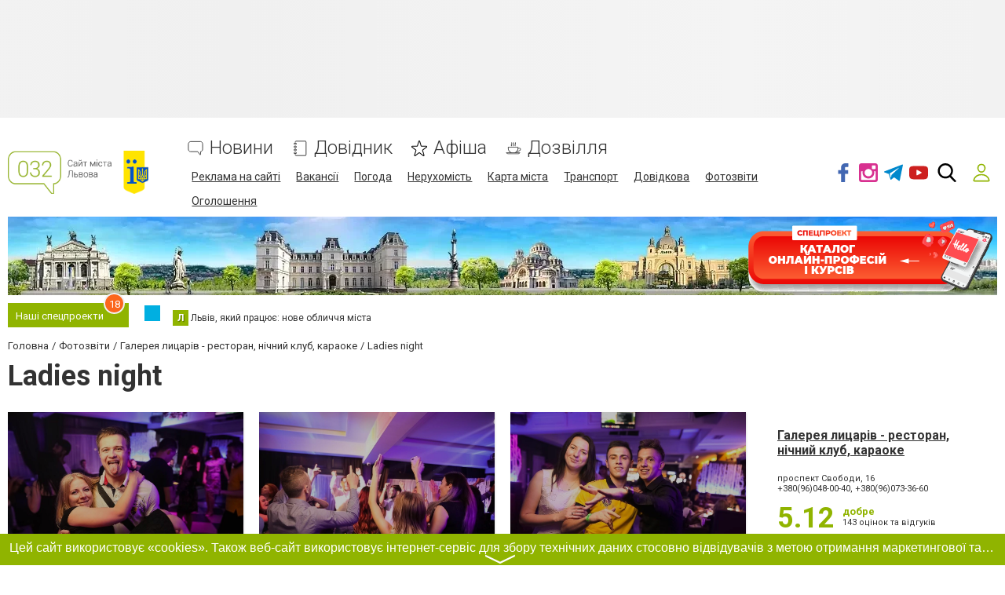

--- FILE ---
content_type: text/html; charset=UTF-8
request_url: https://www.032.ua/photo/4050
body_size: 76065
content:
<!doctype html>
<html lang="uk-UA">
<head>
        
<!-- Google Tag Manager -->
<script>(function(w,d,s,l,i){w[l]=w[l]||[];w[l].push({'gtm.start':
new Date().getTime(),event:'gtm.js'});var f=d.getElementsByTagName(s)[0],
j=d.createElement(s),dl=l!='dataLayer'?'&l='+l:'';j.async=true;j.src=
'https://www.googletagmanager.com/gtm.js?id='+i+dl;f.parentNode.insertBefore(j,f);
})(window,document,'script','dataLayer','GTM-5PBKBDZ');</script>
<!-- End Google Tag Manager -->                    <meta name="interkassa-verification" content="3e0c202e8730f582e1c481e8d089e966" />
<meta name="google-site-verification" content="QV0iyBAK-hrcnJHTFrOHEP3d23gc_u8PK07ajPgkatY" />
<meta name="msvalidate.01" content="5F3BA68ECEF99E707DC9E51023C9A3C0" />
<meta name="yandex-verification" content="cbc1eb9fae268a38" />
<meta name="verify-admitad" content="4f1625ed91" />
<meta property="fb:pages" content="240708769320481" />
<script type="text/javascript">
    (function(c,l,a,r,i,t,y){
        c[a]=c[a]||function(){(c[a].q=c[a].q||[]).push(arguments)};
        t=l.createElement(r);t.async=1;t.src="https://www.clarity.ms/tag/"+i;
        y=l.getElementsByTagName(r)[0];y.parentNode.insertBefore(t,y);
    })(window, document, "clarity", "script", "jjny8ifaf1");
</script>
    
            
    <title>Ladies night 21 червня 2018 - Галерея лицарів - ресторан, нічний клуб, караоке - 032.ua</title>
    <meta charset="UTF-8">
<meta name="Googlebot-News" content="noindex">
<meta name="viewport" content="width=device-width, initial-scale=1">
<meta property="og:title" content="Ladies night 21 червня 2018 - Галерея лицарів - ресторан, нічний клуб, караоке - 032.ua">
<meta property="og:type" content="website">
<meta property="og:description" content="Ladies night 21 червня 2018 - Галерея лицарів - ресторан, нічний клуб, караоке - Фотозвіти на 032.ua">
<meta property="og:url" content="https://www.032.ua/photo/4050">
<meta property="og:site_name" content="032.ua - Сайт міста Львова">
<meta property="og:image" content="https://s.032.ua/section/photovistavkaReport/subdir/biglist/upload/pers/40/img/vistavka/reports/000/000/335/3496332617412312092924904404070168376901632o_5b32071f0c6be.jpg">
<meta name="description" content="Ladies night 21 червня 2018 - Галерея лицарів - ресторан, нічний клуб, караоке - Фотозвіти на 032.ua">
<meta name="keywords" content="Ladies night, Галерея лицарів - ресторан, нічний клуб, караоке, 21 червня 2018, Фотозвіти">
<meta name="theme-color" content="hsl(72 100% 35.3%)">
<link type="image/webp" href="https://s.032.ua/section/header_image/upload/pers/40/header.webp" rel="preload" as="image">
<link type="image/png" href="https://www.032.ua/favicon.png" rel="shortcut icon">
<link href="https://www.032.ua/photo/4050" rel="canonical">
<link href="/assets/a35d60a3/dist/jquery.fancybox.min.css?v=1523513929" rel="stylesheet">
<link href="/assets/edd41c09/themes/smoothness/jquery-ui.min.css?v=1474004875" rel="stylesheet">
<link href="https://fonts.gstatic.com" rel="preconnect">
<link href="https://fonts.googleapis.com/css2?family=Roboto:wght@300;400;700&amp;display=swap" rel="stylesheet">
<link href="/assets/94b1868f/design/css/main.css?v=1760689042" rel="stylesheet">
<link href="/assets/148383f6/lib/css/emoji.css?v=1531939992" rel="stylesheet">
<link href="/assets/148383f6/lib/css/nanoscroller.css?v=1531939992" rel="stylesheet">
<link href="/assets/31e2d63e/authchoice.css?v=1739482378" rel="stylesheet">
<link href="/assets/275ec0b2/cookieconsent.min.css?v=1765526804" rel="stylesheet">
<style>@keyframes shine-lines {
  0% {
    background-position: -100px;
  }
  40%, 100% {
    background-position: 300px;
  }
}

[data-banner-place] [data-banner-placeholder] {
    height: 100%;
    background-color: #ccc;
    background-image: linear-gradient(90deg, #f0f0f0, #f4f4f4 50%, #f0f0f0 100%);
    animation: shine-lines 1.5s infinite linear;
}</style>
<style>:root {
    --green-primary-h: 72;
    --green-primary-s: 100%;
    --green-primary-l: 35.3%;
    --green-primary: hsl(var(--green-primary-h), var(--green-primary-s), var(--green-primary-l));
    --green-extra-h: 101;
    --green-extra-s: 37%;
    --green-extra-l: 44%;
    --green-extra: hsl(var(--green-extra-h), var(--green-extra-s), var(--green-extra-l));
    --logo-inside-header: none;
    --logo-above-header: block;
}</style>        </head>
<body>

<!-- Google Tag Manager (noscript) -->
<noscript><iframe src="https://www.googletagmanager.com/ns.html?id=GTM-5PBKBDZ"
height="0" width="0" style="display:none;visibility:hidden"></iframe></noscript>
<!-- End Google Tag Manager (noscript) -->
<svg xmlns="http://www.w3.org/2000/svg" style="display: none;">
    <symbol id="fb" viewBox="0 0 96.124 96.123"><path d="M72.089.02L59.624 0C45.62 0 36.57 9.285 36.57 23.656v10.907H24.037a1.96 1.96 0 0 0-1.96 1.961v15.803a1.96 1.96 0 0 0 1.96 1.96H36.57v39.876a1.96 1.96 0 0 0 1.96 1.96h16.352a1.96 1.96 0 0 0 1.96-1.96V54.287h14.654a1.96 1.96 0 0 0 1.96-1.96l.006-15.803a1.963 1.963 0 0 0-1.961-1.961H56.842v-9.246c0-4.444 1.059-6.7 6.848-6.7l8.397-.003a1.96 1.96 0 0 0 1.959-1.96V1.98A1.96 1.96 0 0 0 72.089.02z"/></symbol>
    <symbol id="fs" viewBox="0 0 300 300"><path d="M253.428 8.709C248.11.773 237.729-.107 229.026.01c-52.447.236-104.914.1-157.385.059C68.63.162 65.624.32 62.657.9c-9.628 1.6-17.55 9.688-19.241 19.238-1.545 9.416-.655 19.025-.773 28.52-.02 77.041.059 154.084-.059 231.125.217 4.752.389 9.938 3.336 13.943 4.645 6.346 14.056 7.93 20.924 4.516 4.139-2.254 7.203-5.924 10.287-9.377 22.539-26.607 45.973-52.461 68.467-79.113 2.484-2.818 5.396-5.904 9.516-5.672 16.225-.832 32.49.545 48.736-.291 5.516-.289 11.262-1.865 15.262-5.879 5.451-5.357 7.144-13.141 8.871-20.305 9.219-44.688 17.568-89.563 26.822-134.25 2.175-11.277 5.398-24.301-1.377-34.646zm-40.471 72.382c-1.339 4.432-7.105 4.133-10.986 4.447-19.508.389-39.02-.469-58.508.094-5.959-.232-12.404 3.512-12.773 9.977-1.264 8.059-.752 20.496 9.358 22.268 19.099 2.135 38.454-.703 57.573 1.146 6.366.191 6.484 7.705 5.49 12.344-2.189 11.232-3.857 22.646-7.139 33.643-.836 3.641-4.295 5.551-7.842 5.58-16.113 1.348-32.324-.557-48.432.59-6.604.094-10.539 6.018-14.445 10.465-16.246 19.971-32.59 39.848-49.362 59.379-.659-62.832.06-125.689-.368-188.541.137-4.699-.1-9.609 1.627-14.076 2.471-5.201 8.971-5.068 13.865-5.34 38.258.041 76.535.139 114.797-.039 6.346.195 13.022-.859 14.676 4.793 2.19 7.481-4.557 33.423-7.531 43.27z" fill-rule="evenodd" clip-rule="evenodd"/></symbol>
    <symbol id="gp" viewBox="0 0 604.35 604.35"><path d="M516.375 255v-76.5h-51V255h-76.5v51h76.5v76.5h51V306h76.5v-51h-76.5zm-196.35 86.7l-28.051-20.4c-10.2-7.649-20.399-17.85-20.399-35.7s12.75-33.15 25.5-40.8c33.15-25.5 66.3-53.55 66.3-109.65 0-53.55-33.15-84.15-51-99.45h43.35l30.6-35.7h-158.1c-112.2 0-168.3 71.4-168.3 147.9 0 58.65 45.9 122.4 127.5 122.4h20.4c-2.55 7.65-10.2 20.4-10.2 33.15 0 25.5 10.2 35.7 22.95 51-35.7 2.55-102 10.2-150.45 40.8-45.9 28.05-58.65 66.3-58.65 94.35 0 58.65 53.55 114.75 168.3 114.75 137.7 0 204.001-76.5 204.001-150.449-.001-53.551-28.051-81.601-63.751-112.201zm-193.8-232.05c0-56.1 33.15-81.6 68.85-81.6 66.3 0 102 89.25 102 140.25 0 66.3-53.55 79.05-73.95 79.05-63.75 0-96.9-79.05-96.9-137.7zm91.799 459c-84.15 0-137.7-38.25-137.7-94.351 0-56.1 51-73.95 66.3-81.6 33.15-10.2 76.5-12.75 84.15-12.75h17.85c61.2 43.35 86.7 61.2 86.7 102 0 48.451-48.449 86.701-117.3 86.701z"/></symbol>
    <symbol id="gc" viewBox="0 0 512 512"><path d="M42.4,145.9c15.5-32.3,37.4-59.6,65-82.3c37.4-30.9,80.3-49.5,128.4-55.2c56.5-6.7,109.6,4,158.7,33.4   c12.2,7.3,23.6,15.6,34.5,24.6c2.7,2.2,2.4,3.5,0.1,5.7c-22.3,22.2-44.6,44.4-66.7,66.8c-2.6,2.6-4,2.4-6.8,0.3   c-64.8-49.9-159.3-36.4-207.6,29.6c-8.5,11.6-15.4,24.1-20.2,37.7c-0.4,1.2-1.2,2.3-1.8,3.5c-12.9-9.8-25.9-19.6-38.7-29.5   C72.3,169,57.3,157.5,42.4,145.9z" fill="#E94335"/><path d="M126,303.8c4.3,9.5,7.9,19.4,13.3,28.3c22.7,37.2,55.1,61.1,97.8,69.6c38.5,7.7,75.5,2.5,110-16.8   c1.2-0.6,2.4-1.2,3.5-1.8c0.6,0.6,1.1,1.3,1.7,1.8c25.8,20,51.7,40,77.5,60c-12.4,12.3-26.5,22.2-41.5,30.8   c-43.5,24.8-90.6,34.8-140.2,31C186.3,501.9,133,477.5,89,433.5c-19.3-19.3-35.2-41.1-46.7-66c10.7-8.2,21.4-16.3,32.1-24.5   C91.6,329.9,108.8,316.9,126,303.8z" fill="#34A853"/><path d="M429.9,444.9c-25.8-20-51.7-40-77.5-60c-0.6-0.5-1.2-1.2-1.7-1.8c8.9-6.9,18-13.6,25.3-22.4   c12.2-14.6,20.3-31.1,24.5-49.6c0.5-2.3,0.1-3.1-2.2-3c-1.2,0.1-2.3,0-3.5,0c-40.8,0-81.7-0.1-122.5,0.1c-4.5,0-5.5-1.2-5.4-5.5   c0.2-29,0.2-58,0-87c0-3.7,1-4.7,4.7-4.7c74.8,0.1,149.6,0.1,224.5,0c3.2,0,4.5,0.8,5.3,4.2c6.1,27.5,5.7,55.1,2,82.9   c-3,22.2-8.4,43.7-16.7,64.5c-12.3,30.7-30.4,57.5-54.2,80.5C431.6,443.8,430.7,444.3,429.9,444.9z" fill="#4285F3"/><path d="M126,303.8c-17.2,13.1-34.4,26.1-51.6,39.2c-10.7,8.1-21.4,16.3-32.1,24.5C34,352.1,28.6,335.8,24.2,319   c-8.4-32.5-9.7-65.5-5.1-98.6c3.6-26,11.1-51,23.2-74.4c15,11.5,29.9,23.1,44.9,34.6c12.9,9.9,25.8,19.7,38.7,29.5   c-2.2,10.7-5.3,21.2-6.3,32.2c-1.8,20,0.1,39.5,5.8,58.7C125.8,301.8,125.9,302.8,126,303.8z" fill="#FABB06"/></symbol>
    <symbol id="in" viewBox="0 0 97.395 97.395"><path d="M12.501 0h72.393c6.875 0 12.5 5.09 12.5 12.5v72.395c0 7.41-5.625 12.5-12.5 12.5H12.501C5.624 97.395 0 92.305 0 84.895V12.5C0 5.09 5.624 0 12.501 0zm58.447 10.821a4.395 4.395 0 0 0-4.383 4.385v10.495a4.396 4.396 0 0 0 4.383 4.385h11.008a4.398 4.398 0 0 0 4.385-4.385V15.206a4.397 4.397 0 0 0-4.385-4.385H70.948zm15.439 30.367h-8.572a28.486 28.486 0 0 1 1.25 8.355c0 16.2-13.556 29.332-30.275 29.332-16.718 0-30.272-13.132-30.272-29.332 0-2.904.438-5.708 1.25-8.355h-8.945v41.141a3.884 3.884 0 0 0 3.872 3.872h67.822a3.883 3.883 0 0 0 3.872-3.872V41.188h-.002zM48.789 29.533c-10.802 0-19.56 8.485-19.56 18.953s8.758 18.953 19.56 18.953c10.803 0 19.562-8.485 19.562-18.953s-8.758-18.953-19.562-18.953z"/></symbol>
    <symbol id="mm" viewBox="0 0 79.44 53.28"><circle cx="24.41" cy="7.05" r="7.05"/><circle cx="55.03" cy="7.05" r="7.05"/><rect x="212.9" y="354.15" width="8.67" height="26.72" rx="4.33" ry="4.33" transform="rotate(30 727.386 -185.983)"/><rect x="274.66" y="354.15" width="8.67" height="26.72" rx="4.33" ry="4.33" transform="rotate(150 218.9 174.976)"/><path d="M73.4 36.78c0-2.38-7.75-4.33-7.75-4.33s-6 12-25.81 12.5c-18.11.46-25.52-13.08-25.52-13.08-2.38 0-5.92 3.53-5.92 5.92a4.35 4.35 0 0 0 4.33 4.33s4.79 10.92 27.1 10.92 29.23-11.92 29.23-11.92a4.35 4.35 0 0 0 4.34-4.34z"/></symbol>
    <symbol id="ok" viewBox="0 0 95.481 95.481"><g><path d="M43.041 67.254c-7.402-.772-14.076-2.595-19.79-7.064-.709-.556-1.441-1.092-2.088-1.713-2.501-2.402-2.753-5.153-.774-7.988 1.693-2.426 4.535-3.075 7.489-1.682.572.27 1.117.607 1.639.969 10.649 7.317 25.278 7.519 35.967.329 1.059-.812 2.191-1.474 3.503-1.812 2.551-.655 4.93.282 6.299 2.514 1.564 2.549 1.544 5.037-.383 7.016-2.956 3.034-6.511 5.229-10.461 6.761-3.735 1.448-7.826 2.177-11.875 2.661.611.665.899.992 1.281 1.376 5.498 5.524 11.02 11.025 16.5 16.566 1.867 1.888 2.257 4.229 1.229 6.425-1.124 2.4-3.64 3.979-6.107 3.81-1.563-.108-2.782-.886-3.865-1.977-4.149-4.175-8.376-8.273-12.441-12.527-1.183-1.237-1.752-1.003-2.796.071-4.174 4.297-8.416 8.528-12.683 12.735-1.916 1.889-4.196 2.229-6.418 1.15-2.362-1.145-3.865-3.556-3.749-5.979.08-1.639.886-2.891 2.011-4.014 5.441-5.433 10.867-10.88 16.295-16.322.359-.362.694-.746 1.217-1.305z"/><path d="M47.55 48.329c-13.205-.045-24.033-10.992-23.956-24.218C23.67 10.739 34.505-.037 47.84 0c13.362.036 24.087 10.967 24.02 24.478-.068 13.199-10.971 23.897-24.31 23.851zm12.001-24.186c-.023-6.567-5.253-11.795-11.807-11.801-6.609-.007-11.886 5.316-11.835 11.943.049 6.542 5.324 11.733 11.896 11.709 6.552-.023 11.768-5.285 11.746-11.851z"/></g></symbol>
    <symbol id="tl" viewBox="0 0 300 300"><path d="M5.299 144.645l69.126 25.8 26.756 86.047c1.712 5.511 8.451 7.548 12.924 3.891l38.532-31.412a11.496 11.496 0 0 1 14.013-.391l69.498 50.457c4.785 3.478 11.564.856 12.764-4.926L299.823 29.22c1.31-6.316-4.896-11.585-10.91-9.259L5.218 129.402c-7.001 2.7-6.94 12.612.081 15.243zm91.57 12.066l135.098-83.207c2.428-1.491 4.926 1.792 2.841 3.726L123.313 180.87a23.112 23.112 0 0 0-7.163 13.829l-3.798 28.146c-.503 3.758-5.782 4.131-6.819.494l-14.607-51.325c-1.673-5.854.765-12.107 5.943-15.303z"/></symbol>
    <symbol id="tw" viewBox="0 0 449.956 449.956"><path d="M449.956 85.657c-17.702 7.614-35.408 12.369-53.102 14.279 19.985-11.991 33.503-28.931 40.546-50.819-18.281 10.847-37.787 18.268-58.532 22.267-18.274-19.414-40.73-29.125-67.383-29.125-25.502 0-47.246 8.992-65.24 26.98-17.984 17.987-26.977 39.731-26.977 65.235 0 6.851.76 13.896 2.284 21.128-37.688-1.903-73.042-11.372-106.068-28.407C82.46 110.158 54.433 87.46 31.403 59.101c-8.375 14.272-12.564 29.787-12.564 46.536 0 15.798 3.711 30.456 11.138 43.97 7.422 13.512 17.417 24.455 29.98 32.831-14.849-.572-28.743-4.475-41.684-11.708v1.142c0 22.271 6.995 41.824 20.983 58.674 13.99 16.848 31.645 27.453 52.961 31.833a95.543 95.543 0 0 1-24.269 3.138c-5.33 0-11.136-.475-17.416-1.42 5.9 18.459 16.75 33.633 32.546 45.535 15.799 11.896 33.691 18.028 53.677 18.418-33.498 26.262-71.66 39.393-114.486 39.393-8.186 0-15.607-.373-22.27-1.139 42.827 27.596 90.03 41.394 141.612 41.394 32.738 0 63.478-5.181 92.21-15.557 28.746-10.369 53.297-24.267 73.665-41.686 20.362-17.415 37.925-37.448 52.674-60.097 14.75-22.651 25.738-46.298 32.977-70.946 7.23-24.653 10.848-49.344 10.848-74.092 0-5.33-.096-9.325-.287-11.991 18.087-13.127 33.504-29.023 46.258-47.672z"/></symbol>
    <symbol id="vb" viewBox="0 0 322 322"><path d="M275.445 135.123c.387-45.398-38.279-87.016-86.192-92.771-.953-.113-1.991-.285-3.09-.467-2.372-.393-4.825-.797-7.3-.797-9.82 0-12.445 6.898-13.136 11.012-.672 4-.031 7.359 1.902 9.988 3.252 4.422 8.974 5.207 13.57 5.836 1.347.186 2.618.359 3.682.598 43.048 9.619 57.543 24.742 64.627 67.424.173 1.043.251 2.328.334 3.691.309 5.102.953 15.717 12.365 15.717h.001c.95 0 1.971-.082 3.034-.244 10.627-1.615 10.294-11.318 10.134-15.98-.045-1.313-.088-2.555.023-3.381.03-.208.045-.417.046-.626z"/><path d="M176.077 25.688c1.275.092 2.482.18 3.487.334 70.689 10.871 103.198 44.363 112.207 115.605.153 1.211.177 2.688.202 4.252.09 5.566.275 17.145 12.71 17.385l.386.004c3.9 0 7.002-1.176 9.221-3.498 3.871-4.049 3.601-10.064 3.383-14.898-.053-1.186-.104-2.303-.091-3.281.899-72.862-62.171-138.933-134.968-141.39-.302-.01-.59.006-.881.047a6.09 6.09 0 0 1-.862.047c-.726 0-1.619-.063-2.566-.127C177.16.09 175.862 0 174.546 0c-11.593 0-13.797 8.24-14.079 13.152-.65 11.352 10.332 12.151 15.61 12.536zM288.36 233.703a224.924 224.924 0 0 1-4.512-3.508c-7.718-6.211-15.929-11.936-23.87-17.473a1800.92 1800.92 0 0 1-4.938-3.449c-10.172-7.145-19.317-10.617-27.957-10.617-11.637 0-21.783 6.43-30.157 19.109-3.71 5.621-8.211 8.354-13.758 8.354-3.28 0-7.007-.936-11.076-2.783-32.833-14.889-56.278-37.717-69.685-67.85-6.481-14.564-4.38-24.084 7.026-31.832 6.477-4.396 18.533-12.58 17.679-28.252-.967-17.797-40.235-71.346-56.78-77.428-7.005-2.576-14.365-2.6-21.915-.06-19.02 6.394-32.669 17.623-39.475 32.471-6.577 14.347-6.28 31.193.859 48.717 20.638 50.666 49.654 94.84 86.245 131.293 35.816 35.684 79.837 64.914 130.839 86.875 4.597 1.978 9.419 3.057 12.94 3.844 1.2.27 2.236.5 2.991.707.415.113.843.174 1.272.178l.403.002h.002c23.988 0 52.791-21.92 61.637-46.91 7.75-21.882-6.4-32.698-17.77-41.388zM186.687 83.564c-4.107.104-12.654.316-15.653 9.021-1.403 4.068-1.235 7.6.5 10.498 2.546 4.252 7.424 5.555 11.861 6.27 16.091 2.582 24.355 11.48 26.008 28 .768 7.703 5.955 13.082 12.615 13.082h.001c.492 0 .995-.029 1.496-.09 8.01-.953 11.893-6.838 11.542-17.49.128-11.117-5.69-23.738-15.585-33.791-9.929-10.084-21.898-15.763-32.785-15.5z"/></symbol>
    <symbol id="vk" viewBox="0 0 304.36 304.36"><path d="M261.945 175.576c10.096 9.857 20.752 19.131 29.807 29.982 4 4.822 7.787 9.798 10.684 15.394 4.105 7.955.387 16.709-6.746 17.184l-44.34-.02c-11.436.949-20.559-3.655-28.23-11.474-6.139-6.253-11.824-12.908-17.727-19.372-2.42-2.642-4.953-5.128-7.979-7.093-6.053-3.929-11.307-2.726-14.766 3.587-3.523 6.421-4.322 13.531-4.668 20.687-.475 10.441-3.631 13.186-14.119 13.664-22.414 1.057-43.686-2.334-63.447-13.641-17.422-9.968-30.932-24.04-42.691-39.971-22.895-31.021-40.428-65.108-56.186-100.15C-2.01 76.458.584 72.22 9.295 72.07c14.465-.281 28.928-.261 43.41-.02 5.879.086 9.771 3.458 12.041 9.012 7.826 19.243 17.402 37.551 29.422 54.521 3.201 4.518 6.465 9.036 11.113 12.216 5.142 3.521 9.057 2.354 11.476-3.374 1.535-3.632 2.207-7.544 2.553-11.434 1.146-13.383 1.297-26.743-.713-40.079-1.234-8.323-5.922-13.711-14.227-15.286-4.238-.803-3.607-2.38-1.555-4.799 3.564-4.172 6.916-6.769 13.598-6.769h50.111c7.889 1.557 9.641 5.101 10.721 13.039l.043 55.663c-.086 3.073 1.535 12.192 7.07 14.226 4.43 1.448 7.35-2.096 10.008-4.905 11.998-12.734 20.561-27.783 28.211-43.366 3.395-6.852 6.314-13.968 9.143-21.078 2.096-5.276 5.385-7.872 11.328-7.757l48.229.043c1.43 0 2.877.021 4.262.258 8.127 1.385 10.354 4.881 7.844 12.817-3.955 12.451-11.65 22.827-19.174 33.251-8.043 11.129-16.645 21.877-24.621 33.072-7.328 10.223-6.746 15.376 2.357 24.255zm0 0" fill-rule="evenodd" clip-rule="evenodd"/></symbol>
    <symbol id="yt" viewBox="0 0 310 310"><path d="M297.917 64.645c-11.19-13.302-31.85-18.728-71.306-18.728H83.386c-40.359 0-61.369 5.776-72.517 19.938C0 79.663 0 100.008 0 128.166v53.669c0 54.551 12.896 82.248 83.386 82.248h143.226c34.216 0 53.176-4.788 65.442-16.527C304.633 235.518 310 215.863 310 181.835v-53.669c0-29.695-.841-50.16-12.083-63.521zm-98.896 97.765l-65.038 33.991a9.997 9.997 0 0 1-14.632-8.863v-67.764a10 10 0 0 1 14.609-8.874l65.038 33.772a10 10 0 0 1 .023 17.738z"/></symbol>
    <symbol id="svg-reddit-logo" viewBox="0 -16 512 512"><path d="M158.578 399.61C186.332 412.757 220.93 420 256 420s69.668-7.242 97.422-20.39l-12.844-27.114C316.754 383.786 286.718 390 256 390s-60.754-6.215-84.578-17.504zm0 0"/><path d="M31.96 293.086A123.867 123.867 0 0 0 30 315c0 45.02 24.266 87.031 68.328 118.3C140.766 463.415 196.762 480 256 480s115.234-16.586 157.672-46.7C457.734 402.032 482 360.02 482 315c0-7.398-.668-14.71-1.96-21.914C499.397 282.922 512 262.766 512 240c0-33.086-26.914-60-60-60-15.082 0-29.293 5.59-40.176 15.422-39.355-27.317-90.023-43.176-144.023-45.195L296.465 39.05l65.578 22.691C362.973 94.023 389.5 120 422 120c33.086 0 60-26.914 60-60S455.086 0 422 0c-23.11 0-43.191 13.14-53.215 32.332L275.535.066l-38.812 150.536c-51.188 3.144-99.016 18.765-136.547 44.82C89.293 185.59 75.082 180 60 180c-33.086 0-60 26.914-60 60 0 22.766 12.602 42.922 31.96 53.086zM422 30c16.543 0 30 13.457 30 30s-13.457 30-30 30-30-13.457-30-30 13.457-30 30-30zm60 210c0 9.367-4.273 17.836-11.168 23.379-7.816-17.469-19.625-33.856-35.105-48.582A29.91 29.91 0 0 1 452 210c16.543 0 30 13.457 30 30zm-226-60c53.07 0 102.902 14.621 140.313 41.168C432.222 246.648 452 279.973 452 315s-19.777 68.352-55.688 93.832C358.903 435.379 309.07 450 256 450s-102.902-14.621-140.313-41.168C79.778 383.352 60 350.027 60 315s19.777-68.352 55.688-93.832C153.097 194.621 202.93 180 256 180zM60 210c5.887 0 11.5 1.71 16.273 4.797-15.48 14.726-27.289 31.113-35.105 48.582C34.273 257.836 30 249.367 30 240c0-16.543 13.457-30 30-30zm0 0"/><path d="M165 330c24.813 0 45-20.188 45-45s-20.188-45-45-45-45 20.188-45 45 20.188 45 45 45zm0-60c8.27 0 15 6.73 15 15s-6.73 15-15 15-15-6.73-15-15 6.73-15 15-15zm0 0M347 330c24.813 0 45-20.188 45-45s-20.188-45-45-45-45 20.188-45 45 20.188 45 45 45zm0-60c8.27 0 15 6.73 15 15s-6.73 15-15 15-15-6.73-15-15 6.73-15 15-15zm0 0"/></symbol>
    <symbol id="svg-whatsapp-logo" viewBox="0 0 308 308"><path d="M227.904 176.981c-.6-.288-23.054-11.345-27.044-12.781-1.629-.585-3.374-1.156-5.23-1.156-3.032 0-5.579 1.511-7.563 4.479-2.243 3.334-9.033 11.271-11.131 13.642-.274.313-.648.687-.872.687-.201 0-3.676-1.431-4.728-1.888-24.087-10.463-42.37-35.624-44.877-39.867-.358-.61-.373-.887-.376-.887.088-.323.898-1.135 1.316-1.554 1.223-1.21 2.548-2.805 3.83-4.348a140.77 140.77 0 0 1 1.812-2.153c1.86-2.164 2.688-3.844 3.648-5.79l.503-1.011c2.344-4.657.342-8.587-.305-9.856-.531-1.062-10.012-23.944-11.02-26.348-2.424-5.801-5.627-8.502-10.078-8.502-.413 0 0 0-1.732.073-2.109.089-13.594 1.601-18.672 4.802C90 87.918 80.89 98.74 80.89 117.772c0 17.129 10.87 33.302 15.537 39.453.116.155.329.47.638.922 17.873 26.102 40.154 45.446 62.741 54.469 21.745 8.686 32.042 9.69 37.896 9.69h.001c2.46 0 4.429-.193 6.166-.364l1.102-.105c7.512-.666 24.02-9.22 27.775-19.655 2.958-8.219 3.738-17.199 1.77-20.458-1.348-2.216-3.671-3.331-6.612-4.743z"/><path d="M156.734 0C73.318 0 5.454 67.354 5.454 150.143c0 26.777 7.166 52.988 20.741 75.928L.212 302.716a3.998 3.998 0 0 0 4.999 5.096l79.92-25.396c21.87 11.685 46.588 17.853 71.604 17.853C240.143 300.27 308 232.923 308 150.143 308 67.354 240.143 0 156.734 0zm0 268.994c-23.539 0-46.338-6.797-65.936-19.657a3.996 3.996 0 0 0-3.406-.467l-40.035 12.726 12.924-38.129a4.002 4.002 0 0 0-.561-3.647c-14.924-20.392-22.813-44.485-22.813-69.677 0-65.543 53.754-118.867 119.826-118.867 66.064 0 119.812 53.324 119.812 118.867.001 65.535-53.746 118.851-119.811 118.851z"/></symbol>
    <symbol id="svg-oki-tv-logo" viewBox="0 0 54.8 24"><style type="text/css">.st0{fill-rule:evenodd;clip-rule:evenodd;fill:#F5BA8C;}  .st1{fill:#F5BA8C;}</style><g><g><path class="st0" d="M11.8,21.6c-0.3,0-0.6,0-0.9-0.1c-1.1-0.2-2.1-0.6-2.9-1.3c-0.8-0.7-1.5-1.6-1.8-2.6C5.9,17,5.5,16,5,14.6c-1.1-3-2.2-6.7-2.3-6.9c-0.2-0.6,0-1.4,0.8-1.7C3.7,6,3.8,6,4,6c0.8,0,1.1,0.7,1.3,1l0,0c0,0,0,0.1,0,0.1c0.1,0.2,1,2.7,1.4,3.9l0.4-7c0-0.5,0.4-1.4,1.4-1.4h0c0.5,0,1.4,0.2,1.4,1.5v0L9.5,9.3c0.8-2.4,1.8-5.8,1.9-6.1C11.6,2.6,12,2,12.8,2c0.2,0,0.4,0,0.6,0.1C13.8,2.3,14.3,3,14,3.9c-0.1,0.2-1.1,3.8-1.5,5.1l0,0c0,0,0,0,0,0l0,0h0l0,0l0,0c0,0,0,0,0.1,0c0,0,0.1,0,0.2,0h0c0.1,0,0.2,0,0.2,0h0h0h0h0c1.1,0,2.1,0.4,3,0.9c0,0,0,0,0,0c0.7,0,1.5-0.1,2.4-0.2c0,0,0,0,0.1,0c0.3,0,0.6,0.3,0.6,0.6v4.3c0,0.1,0.1,0.2,0.1,0.2c0.1,0.1,0.1,0.1,0.2,0.1c0.1,0,0.2,0,0.2-0.1l2.8-3.6c0.1-0.1,0.3-0.2,0.5-0.2h0.3c0.2,0,0.4,0.1,0.5,0.3c0.1,0.2,0.1,0.4-0.1,0.6l-1.3,1.7c-0.1,0.1-0.1,0.2,0,0.3l2.6,6.8c0.1,0.2,0,0.4-0.1,0.6c-0.1,0.2-0.3,0.3-0.5,0.3h-2.7c-0.3,0-0.5-0.2-0.6-0.4l-1.3-3.4c0-0.1-0.2-0.2-0.3-0.2c-0.1,0-0.2,0-0.3,0.1l0,0c0,0.1-0.1,0.1-0.1,0.2V21c0,0.3-0.2,0.6-0.5,0.6v0L11.8,21.6L11.8,21.6z M13.1,11.6c-1.3,0-2.5,0.8-3,2c-0.8,1.7-0.1,3.6,1.5,4.3c0.4,0.2,0.8,0.3,1.2,0.3c0.9,0,1.9-0.4,2.5-1.2c0.2-0.2,0.4-0.5,0.5-0.8c0.2-0.4,0.3-0.9,0.3-1.4v0v-0.1c0,0,0-0.1,0-0.1v0v0c0-0.8-0.3-1.5-0.8-2l0,0l0,0c0,0,0,0,0,0l0,0c-0.3-0.3-0.6-0.5-1-0.7C14,11.7,13.5,11.6,13.1,11.6z M31.3,17.4c-0.3,0-0.6-0.3-0.6-0.6v-1.9c0-0.3,0.3-0.6,0.6-0.6h4c0.3,0,0.6,0.3,0.6,0.6v1.9c0,0.3-0.3,0.6-0.6,0.6H31.3z M26.4,21.6c-0.3,0-0.6-0.3-0.6-0.6v-9.4c0-0.3,0.3-0.6,0.6-0.6c0.9,0,1.7-0.1,2.6-0.2c0,0,0.1,0,0.1,0c0.3,0,0.6,0.3,0.6,0.6V21c0,0.3-0.3,0.6-0.6,0.6L26.4,21.6L26.4,21.6L26.4,21.6z M27.8,10C26.3,10,26,9.2,26,8.5C26,7.8,26.3,7,27.8,7s1.8,0.8,1.8,1.5C29.5,9.2,29.2,10,27.8,10z"/></g><g><path class="st1" d="M40.7,21.6h-2.8c0,0-0.8,0.1-0.8-1.1s0-10.4,0-10.4h-2.3c0,0-0.5,0-0.5-0.6s0.1-0.9,0.7-0.9s16.4,0,16.4,0s0.7,0,0.6,0.6c-0.2,0.6-4,12.1-4,12.1s-0.1,0.3-0.6,0.3s-1.4,0-1.4,0s-0.8,0-1.1-0.9c-0.3-0.9-2.3-7.5-2.3-7.5s-0.1-0.7,0.3-0.7c0.5,0,2.8,0,2.8,0s0.5,0,0.5,0.4c0.1,0.4,1.2,4.2,1.2,4.2l2.3-6.7c0,0,0.1-0.4-0.3-0.4c-0.4,0-7.3,0-7.3,0s-0.7-0.1-0.7,0.7c0,0.8,0,10.2,0,10.2S41.4,21.6,40.7,21.6z"/></g></g></symbol>
    <symbol id="svg-tiktok-logo" viewBox="0 0 512 512">
        <defs><style type="text/css">.cls-1{fill: #00f2ea;}.cls-2{fill: #fff;}.cls-3 {fill: #ff004f;}</style></defs>
        <g id="tiktok-dark" transform="translate(0, 0)">
            <path class="cls-1" d="M734.75,204.8v-19.51c-7.24-.96-14.53-1.45-21.83-1.48-89.29,0-161.96,68-161.96,151.59,0,51.26,27.38,96.66,69.14,124.1-27.96-27.99-43.52-64.88-43.49-103.2,0-82.39,70.59-149.58,158.14-151.49"/>
            <path class="cls-1" d="M739.04,420.11c37.76,0,68.54-29.84,69.94-67.04l.13-332.03h61.04c-1.31-6.93-1.97-13.97-1.98-21.02h-83.36l-.14,332.04c-1.39,37.18-32.2,67.02-69.94,67.02-11.32,0-22.48-2.75-32.5-8.01,13.18,18.24,34.31,29.04,56.82,29.04M984.16,133.74v-18.46c-22.41.02-44.35-6.46-63.14-18.65,16.5,18.86,38.65,31.88,63.16,37.11"/>
            <path class="cls-3" d="M918.54,101.34c-18.33-20.71-28.45-47.41-28.46-75.06h-22.28c5.89,30.93,24.24,58.07,50.74,75.06M712.76,263.43c-38.6.05-69.87,30.99-69.91,69.18.08,25.81,14.53,49.42,37.47,61.24-8.59-11.7-13.22-25.83-13.23-40.34.04-38.2,31.31-69.16,69.91-69.2,7.22,0,14.11,1.18,20.64,3.2v-84.02c-6.84-.96-13.73-1.46-20.64-1.5-1.21,0-2.4.08-3.6.09v64.54c-6.68-2.1-13.64-3.18-20.64-3.2"/>
            <path class="cls-3" d="M973.06,144.42v64.12c-41.47.06-81.92-12.84-115.69-36.9v167.6c0,83.72-68.66,151.82-153.04,151.82-32.62,0-62.87-10.21-87.72-27.53,29,30.96,69.53,48.51,111.95,48.47,84.4,0,153.06-68.11,153.06-151.81v-167.61c33.78,24.06,74.23,36.95,115.69,36.89v-82.48c-8.15,0-16.28-.86-24.25-2.56"/>
            <path class="cls-2" d="M865.75,333.73v-167.88c34.76,24.16,76.1,37.07,118.43,36.97v-64.19c-24.89-5.15-47.48-18.12-64.48-37.02-27.2-17.16-45.97-44.37-51.93-75.33h-62.32l-.13,331.02c-1.44,37.07-32.88,66.82-71.41,66.82-23.03-.03-44.61-10.79-58.02-28.93-23.55-11.99-38.32-35.65-38.33-61.46.04-38.33,32.03-69.38,71.55-69.43,7.35,0,14.41,1.18,21.11,3.22v-64.76c-84.69,1.93-152.98,69.31-152.98,151.94,0,39.97,16,76.35,42.07,103.51,26.47,18.02,57.77,27.62,89.79,27.56,86.38,0,156.67-68.2,156.67-152.02"/>
        </g>
        <g id="tiktok-light" transform="translate(0, 0)">
            <path class="cls-1" d="M222.75,204.8v-19.51c-7.24-.96-14.53-1.45-21.83-1.48-89.29,0-161.96,68-161.96,151.59,0,51.26,27.38,96.66,69.14,124.1-27.96-27.99-43.52-64.88-43.49-103.2,0-82.39,70.59-149.58,158.14-151.49"/>
            <path class="cls-1" d="M227.04,420.11c37.76,0,68.54-29.84,69.94-67.04l.13-332.03h61.04c-1.31-6.93-1.97-13.97-1.98-21.02h-83.36l-.14,332.04c-1.39,37.18-32.2,67.02-69.94,67.02-11.32,0-22.48-2.75-32.5-8.01,13.18,18.24,34.31,29.04,56.82,29.04M472.16,133.74v-18.46c-22.41.02-44.35-6.46-63.14-18.65,16.5,18.86,38.65,31.88,63.16,37.11"/>
            <path class="cls-3" d="M406.54,101.34c-18.33-20.71-28.45-47.41-28.46-75.06h-22.28c5.89,30.93,24.24,58.07,50.74,75.06M200.76,263.43c-38.6.05-69.87,30.99-69.91,69.18.08,25.81,14.53,49.42,37.47,61.24-8.59-11.7-13.22-25.83-13.23-40.34.04-38.2,31.31-69.16,69.91-69.2,7.22,0,14.11,1.18,20.64,3.2v-84.02c-6.84-.96-13.73-1.46-20.64-1.5-1.21,0-2.4.08-3.6.09v64.54c-6.68-2.1-13.64-3.18-20.64-3.2"/>
            <path class="cls-3" d="M461.06,144.42v64.12c-41.47.06-81.92-12.84-115.69-36.9v167.6c0,83.72-68.66,151.82-153.04,151.82-32.62,0-62.87-10.21-87.72-27.53,29,30.96,69.53,48.51,111.95,48.47,84.4,0,153.06-68.11,153.06-151.81v-167.61c33.78,24.06,74.23,36.95,115.69,36.89v-82.48c-8.15,0-16.28-.86-24.25-2.56"/>
            <path d="M353.75,333.73v-167.88c34.76,24.16,76.1,37.07,118.43,36.97v-64.19c-24.89-5.15-47.48-18.12-64.48-37.02-27.2-17.16-45.97-44.37-51.93-75.33h-62.32l-.13,331.02c-1.44,37.07-32.88,66.82-71.41,66.82-23.03-.03-44.61-10.79-58.02-28.93-23.55-11.99-38.32-35.65-38.33-61.46.04-38.33,32.03-69.38,71.55-69.43,7.35,0,14.41,1.18,21.11,3.22v-64.76c-84.69,1.93-152.98,69.31-152.98,151.94,0,39.97,16,76.35,42.07,103.51,26.47,18.02,57.77,27.62,89.79,27.56,86.38,0,156.67-68.2,156.67-152.02"/>
        </g>
    </symbol>
    <symbol id="svg-usd-symbol" viewBox="0 0 511.613 511.613"><path d="M385.261 311.475c-2.471-8.367-5.469-15.649-8.99-21.833-3.519-6.19-8.559-12.228-15.13-18.134-6.563-5.903-12.467-10.657-17.702-14.271-5.232-3.617-12.419-7.661-21.557-12.137-9.13-4.475-16.364-7.805-21.689-9.995-5.332-2.187-13.045-5.185-23.134-8.992-8.945-3.424-15.605-6.042-19.987-7.849-4.377-1.809-10.133-4.377-17.271-7.71-7.135-3.328-12.465-6.28-15.987-8.848-3.521-2.568-7.279-5.708-11.277-9.419-3.998-3.711-6.805-7.661-8.424-11.848-1.615-4.188-2.425-8.757-2.425-13.706 0-12.94 5.708-23.507 17.128-31.689 11.421-8.182 26.174-12.275 44.257-12.275 7.99 0 16.136 1.093 24.41 3.284s15.365 4.659 21.266 7.421c5.906 2.762 11.471 5.808 16.707 9.137 5.235 3.332 8.945 5.852 11.136 7.565 2.189 1.714 3.576 2.855 4.141 3.427 2.478 1.903 5.041 2.568 7.706 1.999 2.854-.19 5.045-1.715 6.571-4.567l23.13-41.684c2.283-3.805 1.811-7.422-1.427-10.85a97.672 97.672 0 0 0-4.291-3.997c-1.708-1.524-5.421-4.283-11.136-8.282a137.803 137.803 0 0 0-18.124-10.706c-6.379-3.138-14.661-6.328-24.845-9.562-10.178-3.239-20.697-5.426-31.549-6.567V9.136c0-2.663-.855-4.853-2.563-6.567C282.493.859 280.303 0 277.634 0h-38.546c-2.474 0-4.615.903-6.423 2.712s-2.712 3.949-2.712 6.424v51.391c-29.884 5.708-54.152 18.461-72.805 38.256-18.651 19.796-27.98 42.823-27.98 69.092 0 7.803.812 15.226 2.43 22.265 1.616 7.045 3.616 13.374 5.996 18.988 2.378 5.618 5.758 11.136 10.135 16.562 4.377 5.424 8.518 10.088 12.419 13.988 3.903 3.899 8.995 7.945 15.274 12.131 6.283 4.19 11.66 7.571 16.134 10.139 4.475 2.56 10.422 5.52 17.843 8.843 7.423 3.333 13.278 5.852 17.561 7.569 4.283 1.711 10.135 4.093 17.561 7.132 10.277 3.997 17.892 7.091 22.84 9.281 4.952 2.19 11.231 5.235 18.849 9.137 7.611 3.898 13.176 7.468 16.7 10.705 3.521 3.237 6.708 7.234 9.565 11.991s4.288 9.801 4.288 15.133c0 15.037-5.853 26.645-17.562 34.823-11.704 8.187-25.27 12.279-40.685 12.279a99.747 99.747 0 0 1-21.124-2.279c-24.744-4.955-47.869-16.851-69.377-35.693l-.571-.571c-1.714-2.088-3.999-2.946-6.851-2.563-3.046.38-5.236 1.523-6.567 3.43l-29.408 38.54c-2.856 3.806-2.663 7.707.572 11.704.953 1.143 2.618 2.86 4.996 5.14 2.384 2.289 6.81 5.852 13.278 10.715 6.47 4.856 13.513 9.418 21.128 13.706 7.614 4.281 17.272 8.514 28.98 12.703 11.708 4.182 23.839 7.131 36.402 8.843v49.963c0 2.478.905 4.617 2.712 6.427 1.809 1.811 3.949 2.711 6.423 2.711h38.546c2.669 0 4.859-.855 6.57-2.566s2.563-3.901 2.563-6.571v-49.963c30.269-4.948 54.87-17.939 73.806-38.972 18.938-21.033 28.41-46.11 28.41-75.229-.01-9.515-1.245-18.461-3.743-26.841z"/></symbol>
    <symbol id="svg-eur-symbol" viewBox="0 0 401.987 401.987"><path d="M345.176 382.016l-9.996-45.392c-.567-2.669-1.995-4.668-4.284-5.995-2.475-1.335-4.948-1.52-7.42-.568l-1.43.568-3.43.855c-1.525.376-3.285.808-5.283 1.283-1.999.476-4.326.948-6.995 1.427-2.655.476-5.476.907-8.419 1.287-2.949.373-6.132.712-9.561.999-3.43.281-6.852.425-10.281.425-24.174 0-45.922-6.517-65.239-19.555-19.32-13.042-33.548-30.696-42.683-52.961h110.486c2.098 0 4.001-.712 5.708-2.143 1.719-1.424 2.766-3.183 3.139-5.284l6.852-31.977c.574-2.847 0-5.42-1.708-7.706-1.903-2.286-4.288-3.43-7.139-3.43h-131.04c-.571-12.942-.571-22.934 0-29.978h139.325c5.144 0 8.186-2.472 9.137-7.421l6.852-32.548c.567-2.664-.089-5.136-1.999-7.422-1.707-2.284-4.086-3.431-7.132-3.431h-133.62c9.517-21.317 23.791-38.066 42.827-50.248 19.034-12.185 40.542-18.274 64.524-18.274.764-.38 3.569-.284 8.419.286 4.853.568 7.618.808 8.281.712.657-.094 3.142.193 7.42.855l6.427 1 4.996.998c1.431.288 2.525.522 3.285.715l1.143.284c2.472.765 4.75.525 6.852-.711 2.095-1.241 3.429-3.094 4.001-5.568l12.278-45.395c.568-2.475.28-4.759-.855-6.852-1.715-2.288-3.621-3.715-5.715-4.284C315.39 2.19 296.92 0 277.51 0c-42.641 0-80.751 12.185-114.347 36.545-33.595 24.362-56.77 56.532-69.523 96.501H65.663c-2.666 0-4.853.855-6.567 2.568-1.709 1.711-2.568 3.901-2.568 6.567v32.548c0 2.664.856 4.854 2.568 6.563 1.715 1.715 3.905 2.568 6.567 2.568h19.13c-.575 9.139-.666 19.126-.288 29.981H65.663c-2.474 0-4.615.903-6.423 2.711-1.807 1.807-2.712 3.949-2.712 6.42v32.264c0 2.478.905 4.613 2.712 6.427 1.809 1.808 3.949 2.704 6.423 2.704h27.124c11.991 42.064 34.643 75.52 67.952 100.357 33.311 24.846 72.235 37.261 116.771 37.261 3.62 0 7.282-.089 10.995-.287 3.72-.191 7.187-.479 10.424-.855 3.234-.377 6.424-.801 9.565-1.28 3.138-.479 5.995-.947 8.562-1.431 2.57-.472 4.997-.947 7.279-1.42 2.286-.482 4.332-.999 6.143-1.574 1.807-.564 3.323-.996 4.565-1.276 1.239-.287 2.238-.626 2.994-.999l1.431-.288c2.095-.76 3.713-2.142 4.853-4.144 1.143-1.987 1.423-4.132.855-6.415z"/></symbol>
    <symbol id="svg-rub-symbol" viewBox="0 0 27.834 27.834"><path d="M9.258 23.087v-2.576H6.991v-2.284h2.267v-1.279H6.991V14.66h2.267V6.69H16.8c1.894 0 3.164.374 3.892 1.143.72.763 1.07 2.098 1.07 4.08 0 1.913-.367 3.198-1.123 3.932-.75.729-2.07 1.085-4.031 1.085l-.681.012h-2.046l-.195.004h-1.868v1.279h2.263v2.286h-2.263v2.576h-2.56zm6.33-8.435c2.057 0 2.83-.25 3.119-.459.261-.19.572-.717.572-2.146 0-1.843-.254-2.425-.405-2.607-.142-.169-.595-.454-2.052-.454l-.682-.012h-4.324v5.677h3.772v.001zm-1.671 13.182C6.244 27.834 0 21.591 0 13.917S6.243 0 13.917 0s13.917 6.243 13.917 13.917-6.244 13.917-13.917 13.917zm0-24.833C7.897 3.001 3 7.898 3 13.918c0 6.021 4.897 10.917 10.917 10.917 6.021 0 10.917-4.896 10.917-10.917 0-6.02-4.896-10.917-10.917-10.917z"/></symbol>
    <symbol id="svg-uah-symbol" viewBox="0 0 77 107" fill="none"><path d="M40.76 106.44C29.528 106.44 20.888 104.184 14.84 99.672C8.792 95.16 5.768 88.344 5.768 79.224C5.768 75.576 6.296 72.264 7.352 69.288H0.584V60.072H12.68C14.6 58.152 17.144 56.424 20.312 54.888C23.576 53.256 26.936 51.816 30.392 50.568C33.944 49.32 37.064 48.264 39.752 47.4C42.44 46.44 44.168 45.768 44.936 45.384H0.584V36.168H55.592C56.36 34.824 56.888 33.432 57.176 31.992C57.56 30.552 57.752 28.728 57.752 26.52C57.752 22.008 56.216 18.504 53.144 16.008C50.072 13.416 45.272 12.12 38.744 12.12C34.04 12.12 29.576 12.744 25.352 13.992C21.224 15.24 17.528 16.632 14.264 18.168L10.664 6.79199C14.312 5.06399 18.776 3.62399 24.056 2.472C29.336 1.32 34.472 0.743995 39.464 0.743995C49.16 0.743995 56.792 2.75999 62.36 6.79199C68.024 10.728 70.856 16.776 70.856 24.936C70.856 26.952 70.712 28.968 70.424 30.984C70.136 32.904 69.608 34.632 68.84 36.168H76.76V45.384H64.232C62.696 46.92 60.296 48.504 57.032 50.136C53.768 51.672 50.36 53.112 46.808 54.456C43.256 55.8 40.04 56.952 37.16 57.912C34.28 58.872 32.408 59.592 31.544 60.072H76.76V69.288H20.744C19.976 70.728 19.448 72.072 19.16 73.32C18.872 74.568 18.728 76.296 18.728 78.504C18.728 89.64 26.456 95.208 41.912 95.208C47.384 95.208 52.664 94.536 57.752 93.192C62.936 91.752 67.256 90.264 70.712 88.728V100.392C67.448 101.928 63.08 103.32 57.608 104.568C52.136 105.816 46.52 106.44 40.76 106.44Z" fill="black"/></symbol>
</svg>
<svg xmlns="http://www.w3.org/2000/svg" style="display: none;">
    <symbol id="svg-bulb" xmlns="http://www.w3.org/2000/svg" viewBox="0 0 486 486"><path d="M298.4 424.7v14.2c0 11.3-8.3 20.7-19.1 22.3l-3.5 12.9c-1.9 7-8.2 11.9-15.5 11.9h-34.7c-7.3 0-13.6-4.9-15.5-11.9l-3.4-12.9c-10.9-1.7-19.2-11-19.2-22.4v-14.2c0-7.6 6.1-13.7 13.7-13.7h83.5c7.6.1 13.7 6.2 13.7 13.8zm64.3-191.4c0 32.3-12.8 61.6-33.6 83.1-15.8 16.4-26 37.3-29.4 59.6-1.5 9.6-9.8 16.7-19.6 16.7h-74.3c-9.7 0-18.1-7-19.5-16.6-3.5-22.3-13.8-43.5-29.6-59.8-20.4-21.2-33.1-50-33.4-81.7-.7-66.6 52.3-120.5 118.9-121 66.5-.5 120.5 53.3 120.5 119.7zm-106.2-72.5c0-7.4-6-13.5-13.5-13.5-47.6 0-86.4 38.7-86.4 86.4 0 7.4 6 13.5 13.5 13.5 7.4 0 13.5-6 13.5-13.5 0-32.8 26.7-59.4 59.4-59.4 7.5 0 13.5-6 13.5-13.5zM243 74.3c7.4 0 13.5-6 13.5-13.5V13.5c0-7.4-6-13.5-13.5-13.5s-13.5 6-13.5 13.5v47.3c0 7.5 6.1 13.5 13.5 13.5zM84.1 233.2c0-7.4-6-13.5-13.5-13.5H23.3c-7.4 0-13.5 6-13.5 13.5 0 7.4 6 13.5 13.5 13.5h47.3c7.5 0 13.5-6 13.5-13.5zm378.6-13.5h-47.3c-7.4 0-13.5 6-13.5 13.5 0 7.4 6 13.5 13.5 13.5h47.3c7.4 0 13.5-6 13.5-13.5 0-7.4-6-13.5-13.5-13.5zM111.6 345.6l-33.5 33.5c-5.3 5.3-5.3 13.8 0 19.1 2.6 2.6 6.1 3.9 9.5 3.9s6.9-1.3 9.5-3.9l33.5-33.5c5.3-5.3 5.3-13.8 0-19.1-5.2-5.3-13.8-5.3-19 0zm253.3-220.8c3.4 0 6.9-1.3 9.5-3.9l33.5-33.5c5.3-5.3 5.3-13.8 0-19.1-5.3-5.3-13.8-5.3-19.1 0l-33.5 33.5c-5.3 5.3-5.3 13.8 0 19.1 2.7 2.6 6.1 3.9 9.6 3.9zm-253.3-4c2.6 2.6 6.1 3.9 9.5 3.9s6.9-1.3 9.5-3.9c5.3-5.3 5.3-13.8 0-19.1L97.1 68.2c-5.3-5.3-13.8-5.3-19.1 0-5.3 5.3-5.3 13.8 0 19.1l33.6 33.5zm262.8 224.8c-5.3-5.3-13.8-5.3-19.1 0-5.3 5.3-5.3 13.8 0 19.1l33.5 33.5c2.6 2.6 6.1 3.9 9.5 3.9s6.9-1.3 9.5-3.9c5.3-5.3 5.3-13.8 0-19.1l-33.4-33.5z"/></symbol>
    <symbol id="svg-glasses" xmlns="http://www.w3.org/2000/svg" viewBox="0 0 512 512"><path d="M495.66 239.66h-8.69c-7.861-49.447-50.791-87.367-102.416-87.367-34.264 0-64.695 16.708-83.589 42.398-28.282-13.648-61.585-13.678-89.93.001-18.894-25.692-49.325-42.399-83.59-42.399-51.625 0-94.555 37.92-102.416 87.367H16.34C7.316 239.66 0 246.976 0 256c0 9.024 7.316 16.34 16.34 16.34h8.69c7.861 49.447 50.792 87.367 102.416 87.367 57.184 0 103.707-46.523 103.707-103.707 0-11.253-1.808-22.09-5.139-32.244 18.532-8.653 40.651-9.021 59.97 0A103.294 103.294 0 0 0 280.845 256c0 57.184 46.523 103.707 103.707 103.707 51.625 0 94.556-37.92 102.416-87.367h8.689c9.024 0 16.34-7.316 16.34-16.34.003-9.024-7.313-16.34-16.337-16.34zm-368.215 87.366c-39.164 0-71.026-31.863-71.026-71.026 0-39.164 31.863-71.026 71.026-71.026s71.026 31.863 71.026 71.026c.001 39.164-31.862 71.026-71.026 71.026zm257.11 0c-39.164 0-71.026-31.863-71.026-71.026 0-39.164 31.863-71.026 71.026-71.026 39.164 0 71.026 31.863 71.026 71.026 0 39.164-31.863 71.026-71.026 71.026z"/></symbol>
    <symbol id="svg-graduation" xmlns="http://www.w3.org/2000/svg" viewBox="0 0 398.97 398.97"><path d="M225.092 276.586c-7.101 4.355-16.195 6.754-25.607 6.754-9.412 0-18.506-2.398-25.607-6.754L57.946 205.484s-10.464-6.414-10.464 8.116v71c0 37.402 68.053 77.723 152 77.723s152-40.32 152-77.723v-5-70.003c0-11.663-7.439-5.964-7.439-5.964l-118.951 72.953z"/><path d="M392.289 148.927c8.908-5.463 8.908-14.403 0-19.867L215.681 40.745c-8.908-5.463-23.485-5.463-32.393 0L6.681 129.06c-8.908 5.463-8.908 14.403 0 19.867l176.607 108.315c8.908 5.463 23.485 5.463 32.393 0M384.985 309.475V189.85s.083-5.666-3.279-3.795c-2.697 1.501-9.308 5.186-11.637 7.212-2.689 2.337-2.083 7.583-2.083 7.583v108.625c0 1.542-1.325 2.278-1.957 2.65-6.105 3.589-10.21 10.214-10.21 17.809 0 11.414 9.252 20.667 20.667 20.667 11.414 0 20.666-9.253 20.666-20.667 0-7.624-4.135-14.27-10.279-17.85-.611-.356-1.888-1.068-1.888-2.609z"/></symbol>
    <symbol id="svg-check-mark" viewBox="0 0 490.05 490.05"><path d="M418.275 418.275c95.7-95.7 95.7-250.8 0-346.5s-250.8-95.7-346.5 0-95.7 250.8 0 346.5 250.9 95.7 346.5 0zm-261.1-210.7l55.1 55.1 120.7-120.6 42.7 42.7-120.6 120.6-42.8 42.7-42.7-42.7-55.1-55.1 42.7-42.7z"/></symbol>
    <symbol id="svg-error-triangle" viewBox="0 0 483.537 483.537"><path d="M479.963 425.047L269.051 29.854a30.358 30.358 0 0 0-26.782-16.081h-.03a30.366 30.366 0 0 0-26.782 16.051L3.603 425.016c-5.046 9.485-4.773 20.854.699 29.974 5.502 9.15 15.413 14.774 26.083 14.774H453.12a30.371 30.371 0 0 0 26.083-14.774c5.502-9.15 5.776-20.519.76-29.943zm-237.724-16.082c-16.781 0-30.399-13.619-30.399-30.399s13.619-30.399 30.399-30.399c16.75 0 30.399 13.619 30.399 30.399s-13.618 30.399-30.399 30.399zm30.43-121.111c0 16.811-13.649 30.399-30.399 30.399-16.781 0-30.399-13.589-30.399-30.399V166.256c0-16.781 13.619-30.399 30.399-30.399 16.75 0 30.399 13.619 30.399 30.399v121.598z"/></symbol>
    <symbol id="svg-locked-interface" viewBox="0 0 530.91 530.91"><path d="M73.762 530.91h383.381c19.076 0 34.541-15.465 34.541-34.541V216.611c0-19.076-15.465-34.542-34.541-34.542h-6.634C448.856 81.402 366.506 0 265.452 0 164.399 0 82.048 81.402 80.402 182.07h-6.634c-19.076 0-34.541 15.465-34.541 34.542v279.764c0 19.069 15.459 34.534 34.535 34.534zm225.246-172.59v83.85c0 16.896-13.702 30.6-30.6 30.6h-5.918c-16.897 0-30.6-13.703-30.6-30.6v-83.85c-17.962-11.219-29.958-31.107-29.958-53.85 0-35.074 28.434-63.514 63.513-63.514s63.513 28.434 63.513 63.514c.008 22.743-11.987 42.632-29.95 53.85zM265.452 73.44c60.551 0 109.891 48.464 111.537 108.63H153.915c1.647-60.159 50.986-108.63 111.537-108.63z"/></symbol>
    <symbol id="svg-hat-symbol" viewBox="0 0 122.5 122.5"><path d="M90.576 89.826c-8.02-46.672 3.087-69.634 5.574-74.036.479-.546 1.23-1.111 1.23-1.691 0-4.904-16.64-8.399-36.55-8.399s-36.05 3.761-36.05 8.399c0 .737.41 1.451 1.176 2.132 2.136 3.662 13.806 26.391 5.842 73.604C12.85 92.276 0 97.001 0 102.432c0 7.937 27.422 14.368 61.25 14.368s61.25-6.433 61.25-14.368c0-5.441-12.908-10.17-31.924-12.606zM33.807 19.655c6.605 1.743 16.261 2.844 27.024 2.844 10.958 0 20.767-1.142 27.378-2.939-3.764 9.689-8.456 28.774-4.898 59.263-20.457 6.652-38.479 1.902-44.278-.016 3.473-30.724-1.454-49.74-5.226-59.152zm2.432 77.039c.828-4.243 1.52-8.323 2.067-12.217 4.367 1.381 12.592 3.428 22.964 3.428 6.828 0 14.585-.891 22.78-3.438a235.976 235.976 0 0 0 2.091 12.173c-21.37 6.285-41.012 2.501-49.902.054z"/><path d="M45.818 78.93a27.975 27.975 0 0 0 6.935 1.319c1.466-28.214-2.222-48.673-4.113-56.856a396.084 396.084 0 0 1-3.442-.312c-1.294-.122-2.622-.246-3.948-.415 1.326 5.195 6.017 26.191 4.568 56.264zM76.217 78.791c-1.447-30.072 3.243-51.068 4.569-56.264-1.326.169-2.654.293-3.948.415a439.4 439.4 0 0 1-3.441.312c-1.892 8.184-5.58 28.643-4.113 56.856a27.97 27.97 0 0 0 6.933-1.319zM57.75 24.249h7v56.314h-7zM45.947 87.717l-1.875 2.694-2.822-.13 1.451 2.745-1.19 3.156 2.772-.996 2.087 2.08.261-3.365 2.48-1.867-2.61-1.08zM78.35 90.411l-1.875-2.694-.555 3.237-2.609 1.08 2.48 1.867.262 3.365 2.086-2.08 2.773.996-1.191-3.156 1.452-2.745zM62.307 92.487l-1.408-2.848-1.406 2.848-3.144.457 2.275 2.219-.537 3.132 2.812-1.48 2.812 1.48-.536-3.132 2.275-2.219z"/></symbol>
    <symbol id="svg-close" viewBox="0 0 212.982 212.982"><path d="M131.804 106.491l75.936-75.936c6.99-6.99 6.99-18.323 0-25.312-6.99-6.99-18.322-6.99-25.312 0L106.491 81.18 30.554 5.242c-6.99-6.99-18.322-6.99-25.312 0-6.989 6.99-6.989 18.323 0 25.312l75.937 75.936-75.937 75.937c-6.989 6.99-6.989 18.323 0 25.312 6.99 6.99 18.322 6.99 25.312 0l75.937-75.937 75.937 75.937c6.989 6.99 18.322 6.99 25.312 0 6.99-6.99 6.99-18.322 0-25.312l-75.936-75.936z" fill-rule="evenodd" clip-rule="evenodd"/></symbol>
    <symbol id="svg-lux-badge" viewBox="0 0 370.04 370.04"><g><path d="M341.668 314.412l-48.438-83.248c8.382-2.557 17.311-4.815 21.021-11.221 6.183-10.674-4.823-28.184-1.933-39.625 2.977-11.775 20.551-21.964 20.551-33.933 0-11.661-18.169-25.284-21.148-36.99-2.91-11.439 8.063-28.968 1.86-39.629-6.203-10.662-26.864-9.786-35.369-17.97-8.751-8.422-8.724-29.028-19.279-34.672-10.598-5.665-27.822 5.784-39.589 3.072C207.711 17.515 197.318 0 185.167 0c-12.331 0-31.944 19.868-35.02 20.583-11.761 2.734-29.007-8.687-39.594-2.998-10.545 5.663-10.48 26.271-19.215 34.707-8.491 8.199-29.153 7.361-35.337 18.035-6.183 10.672 4.823 28.178 1.934 39.625-2.897 11.476-21.083 23.104-21.083 36.376 0 11.97 17.618 22.127 20.613 33.896 2.911 11.439-8.062 28.966-1.859 39.631 3.377 5.805 11.039 8.188 18.691 10.479.893.267 2.582 1.266 1.438 2.933l-47.37 81.755c-3.352 5.784-.63 10.742 6.047 11.023l32.683 1.363c6.677.281 15.053 5.133 18.617 10.786l17.44 27.674c3.564 5.653 9.219 5.547 12.57-.236 0 0 48.797-84.246 48.817-84.27.979-1.144 1.963-.909 2.434-.509 5.339 4.546 12.782 9.081 18.994 9.081 6.092 0 11.733-4.269 17.313-9.03.454-.387 1.559-1.18 2.367.466.013.026 48.756 83.811 48.756 83.811 3.36 5.776 9.016 5.874 12.569.214l17.391-27.707c3.554-5.657 11.921-10.528 18.598-10.819l32.68-1.424c6.674-.293 9.387-5.258 6.027-11.033zM239.18 238.631c-36.136 21.023-79.511 18.77-112.641-2.127-48.545-31.095-64.518-95.419-35.335-145.788 29.516-50.95 94.399-68.928 145.808-40.929.27.147.537.299.805.449.381.211.761.425 1.14.641 15.86 9.144 29.613 22.415 39.461 39.342 30.098 51.736 12.497 118.314-39.238 148.412z"/><path d="M230.916 66.103c-.15-.087-.302-.168-.452-.254-27.462-15.894-62.464-17.056-91.799.011-43.532 25.326-58.345 81.345-33.019 124.876 7.728 13.284 18.318 23.888 30.536 31.498a93.462 93.462 0 0 0 3.164 1.927c43.579 25.247 99.568 10.333 124.814-33.244 25.245-43.579 10.335-99.567-33.244-124.814zm10.902 71.241l-15.259 14.873c-4.726 4.606-7.68 13.698-6.563 20.203l3.602 21.001c1.116 6.505-2.75 9.314-8.592 6.243l-18.861-9.916c-5.842-3.071-15.401-3.071-21.243 0l-18.86 9.916c-5.842 3.071-9.709.262-8.593-6.243l3.602-21.001c1.116-6.505-1.838-15.597-6.564-20.203l-15.258-14.873c-4.727-4.606-3.249-9.152 3.282-10.102l21.086-3.064c6.531-.949 14.265-6.568 17.186-12.486l9.43-19.107c2.921-5.918 7.701-5.918 10.621 0l9.431 19.107c2.921 5.918 10.654 11.537 17.186 12.486l21.086 3.064c6.53.95 8.007 5.496 3.281 10.102z"/></g></symbol>
    <symbol id="svg-premium-crown" viewBox="0 0 981.9 981.901"><path d="M861 863.05c0-30.4-24.6-55-55-55H175.9c-30.4 0-55 24.6-55 55s24.6 55 55 55H806c30.4 0 55-24.7 55-55zM65.4 417.85c.9 0 1.7 0 2.6-.1l87.2 315.6h671.5l87.2-315.6c.899 0 1.699.1 2.6.1 36.1 0 65.4-29.3 65.4-65.4s-29.301-65.4-65.4-65.4-65.4 29.3-65.4 65.4c0 7 1.101 13.8 3.2 20.1l-157.7 92.2-169.5-281c17.601-11.7 29.301-31.8 29.301-54.5 0-36.1-29.301-65.4-65.4-65.4s-65.4 29.3-65.4 65.4c0 22.8 11.601 42.8 29.301 54.5l-169.5 281-157.7-92.2c2-6.3 3.2-13.1 3.2-20.1 0-36.1-29.3-65.4-65.4-65.4-36.2 0-65.5 29.3-65.5 65.4s29.298 65.4 65.398 65.4z"/></symbol>
    <symbol id="svg-platinum-diamant" viewBox="0 0 19 18"><path d="M9.81749 16.2237C9.86279 15.7141 10.1119 15.5103 10.2818 15.148C10.4856 14.7063 10.5988 14.4459 10.8026 13.9816C11.3575 12.7134 13.86 7.62914 13.8713 7.06296L4.45014 7.05164C4.48411 7.61781 5.08426 8.70487 5.3447 9.21443L8.28882 15.7141C8.40205 16.0652 8.49264 16.3935 8.68514 16.7446L8.74176 16.8691C8.75308 16.8805 8.7644 16.9031 8.77573 16.9257C8.9569 17.2994 8.91161 17.356 9.30793 17.4353C9.43249 17.2088 9.7722 16.4615 9.81749 16.2237ZM7.51882 15.2159L7.56411 15.08C7.59808 14.6724 4.85779 8.94266 4.4275 7.96884C3.75941 6.49678 3.52161 6.85914 2.8422 6.38355C2.4572 6.11178 1.03044 5.26252 0.656764 5.23987L1.4947 6.50811C2.18544 7.35737 1.81176 6.85914 2.31 7.75369L5.76367 12.7247C6.37514 13.4607 6.76014 14.1288 7.24705 14.8875C7.41691 15.1593 7.29235 15.0234 7.51882 15.2159ZM10.78 15.1027C11.2443 14.8988 12.286 13.1097 12.6031 12.6907L14.562 9.85987C15.1962 8.97663 16.2606 7.31208 17.0193 6.44017C17.1665 6.25899 17.7779 5.29649 17.8119 5.08134C17.4495 5.11531 15.5245 6.30428 15.1056 6.58737C14.4375 7.02899 14.3582 6.83649 14.0412 7.66311L11.3575 13.506C11.1763 13.8344 10.7913 14.661 10.78 15.1027ZM14.2563 6.57605C14.7206 6.57605 15.8869 5.81737 16.3172 5.54561C16.974 5.13796 17.5288 4.8209 18.2195 4.36796C18.1742 3.79046 17.5628 3.20164 17.1438 2.73737L16.5776 2.00135C16.5663 1.9787 16.5437 1.95605 16.521 1.94473L16.4078 1.82017C16.0341 1.84282 15.7963 1.95605 15.5019 2.11458C15.0943 2.34105 15.2868 2.29576 14.7545 2.46561C12.9881 3.05443 12.8069 3.0884 13.6335 4.85487C13.8713 5.38708 13.9619 6.15708 14.2563 6.57605ZM0 4.35664L1.97029 5.48899C2.4572 5.76075 3.44235 6.53075 4.05382 6.49678C4.30294 6.10046 5.20882 3.69987 5.18617 3.20164C4.85779 2.9412 4.84647 2.97517 4.41617 2.81664C4.05382 2.69208 4.07647 2.62414 3.66882 2.45429C3.38573 2.34105 2.29867 1.83149 1.99294 1.86546C1.56265 1.89943 1.3475 2.42032 0.883235 3.03179C0.679411 3.29223 0.0113235 4.08487 0 4.35664ZM13.9506 6.73458L12.7616 3.41679C12.3087 3.24693 6.52235 3.24693 5.67308 3.33752C5.57117 3.53002 5.48058 3.68855 5.39 3.88105C5.06161 4.52649 4.82382 5.52296 4.66529 5.87399C4.17838 6.88178 4.06514 6.73458 6.77146 6.7459L13.9506 6.73458ZM2.53647 1.51443C2.83088 1.87679 4.58603 2.52223 5.18617 2.81664C5.70705 3.07708 10.7913 2.95252 12.1048 2.9412C12.2181 2.9412 12.4672 2.9412 12.5691 2.92987C13.0447 2.86193 14.5507 2.1712 15.1169 1.92208C15.5585 1.72958 15.5019 1.88811 15.7623 1.51443C15.5698 1.07282 15.1395 1.19738 14.4715 0.823699C14.1884 0.653847 14.0412 0.597229 13.7694 0.495317C13.3391 0.336788 13.4297 0.314141 13.1013 0.144288C12.6937 -0.0708587 5.86558 -0.0368882 5.14088 0.189582C4.40485 0.416053 3.77073 0.789729 3.12529 1.07282C2.72897 1.24267 2.74029 1.18605 2.53647 1.51443Z"/></symbol>
    <symbol id="svg-platinum-diamant-inverse" viewBox="0 0 24 24"><path d="M12 23.0001C11.853 23.0001 11.713 22.9351 11.617 22.8221L0.116995 9.16312C-0.0160052 9.00512 -0.0380052 8.78112 0.0609949 8.60112L4.093 1.26012C4.18099 1.10012 4.349 1.00012 4.531 1.00012H19.469C19.652 1.00012 19.82 1.10012 19.907 1.26012L23.938 8.60112C24.038 8.78212 24.015 9.00512 23.882 9.16312L12.382 22.8221C12.287 22.9351 12.147 23.0001 12 23.0001ZM1.10399 8.78112L12 21.7241L22.896 8.78112L19.173 2.00012H4.827L1.10399 8.78112Z"/><path d="M23.25 9.50013H0.75C0.474 9.50013 0.25 9.27613 0.25 9.00012C0.25 8.72412 0.474 8.50012 0.75 8.50012H23.25C23.526 8.50012 23.75 8.72412 23.75 9.00012C23.75 9.27613 23.526 9.50013 23.25 9.50013Z"/><path d="M17.062 9.21912C16.905 9.21912 16.75 9.14512 16.653 9.00612L12.002 2.37312L7.41 8.97112C7.254 9.19812 6.941 9.25312 6.715 9.09612C6.487 8.93812 6.432 8.62712 6.59 8.40012L11.59 1.21412C11.683 1.08012 11.836 1.00012 11.999 1.00012H12C12.163 1.00012 12.315 1.07912 12.409 1.21312L17.471 8.43212C17.63 8.65912 17.575 8.97012 17.349 9.12812C17.263 9.18912 17.162 9.21912 17.062 9.21912Z"/><path d="M12 23C11.788 23 11.6 22.867 11.529 22.668L4.06002 1.668C3.96802 1.407 4.10402 1.121 4.36302 1.029C4.62502 0.933 4.91002 1.072 5.00202 1.332L12 21.008L18.998 1.332C19.09 1.073 19.375 0.935 19.637 1.029C19.897 1.121 20.033 1.407 19.94 1.668L12.471 22.668C12.4 22.867 12.212 23 12 23Z"/></symbol>
    <symbol id="svg-platinum-diamant-inverse-new" viewBox="0 0 29 38"><path d="M4.0249 26.1885L4.07324 26.8599C4.48861 26.3407 5.04541 26.0811 5.74365 26.0811C6.35954 26.0811 6.81787 26.2619 7.11865 26.6235C7.41943 26.9852 7.5734 27.5259 7.58057 28.2456V32H6.02832V28.2832C6.02832 27.9538 5.95671 27.7157 5.81348 27.5688C5.67025 27.4185 5.43213 27.3433 5.09912 27.3433C4.66227 27.3433 4.33464 27.5295 4.11621 27.9019V32H2.56396V26.1885H4.0249ZM11.437 32.1074C10.5848 32.1074 9.89014 31.846 9.35303 31.3232C8.8195 30.8005 8.55273 30.104 8.55273 29.2339V29.0835C8.55273 28.4998 8.66553 27.9788 8.89111 27.5205C9.1167 27.0586 9.43538 26.7041 9.84717 26.457C10.2625 26.2064 10.7352 26.0811 11.2651 26.0811C12.0601 26.0811 12.6849 26.3317 13.1396 26.833C13.598 27.3343 13.8271 28.0451 13.8271 28.9653V29.5991H10.1265C10.1766 29.9787 10.327 30.283 10.5776 30.5122C10.8319 30.7414 11.1523 30.856 11.5391 30.856C12.137 30.856 12.6043 30.6393 12.9409 30.2061L13.7036 31.0601C13.4709 31.3895 13.1558 31.6473 12.7583 31.8335C12.3608 32.0161 11.9204 32.1074 11.437 32.1074ZM11.2598 27.3379C10.9518 27.3379 10.7012 27.4417 10.5078 27.6494C10.318 27.8571 10.1963 28.1543 10.1426 28.541H12.3018V28.4175C12.2946 28.0737 12.2015 27.8088 12.0225 27.6226C11.8434 27.4328 11.5892 27.3379 11.2598 27.3379ZM19.7676 29.8892L20.5303 26.1885H22.0288L20.5464 32H19.2466L18.1455 28.3423L17.0444 32H15.75L14.2676 26.1885H15.7661L16.5234 29.8838L17.5869 26.1885H18.7095L19.7676 29.8892Z"/><path d="M12 23.0001C11.853 23.0001 11.713 22.9351 11.617 22.8221L0.116964 9.16312C-0.0160357 9.00512 -0.0380357 8.78112 0.0609643 8.60112L4.09296 1.26012C4.18096 1.10012 4.34896 1.00012 4.53096 1.00012H19.469C19.652 1.00012 19.82 1.10012 19.907 1.26012L23.938 8.60112C24.038 8.78212 24.015 9.00512 23.882 9.16312L12.382 22.8221C12.287 22.9351 12.147 23.0001 12 23.0001V23.0001ZM1.10396 8.78112L12 21.7241L22.896 8.78112L19.173 2.00012H4.82696L1.10396 8.78112Z"/><path d="M23.25 9.50013H0.75C0.474 9.50013 0.25 9.27613 0.25 9.00012C0.25 8.72412 0.474 8.50012 0.75 8.50012H23.25C23.526 8.50012 23.75 8.72412 23.75 9.00012C23.75 9.27613 23.526 9.50013 23.25 9.50013Z"/><path d="M17.0621 9.21912C16.9051 9.21912 16.7501 9.14512 16.6531 9.00612L12.0021 2.37312L7.41006 8.97112C7.25406 9.19812 6.94106 9.25312 6.71506 9.09612C6.48706 8.93812 6.43206 8.62712 6.59006 8.40012L11.5901 1.21412C11.6831 1.08012 11.8361 1.00012 11.9991 1.00012H12.0001C12.1631 1.00012 12.3151 1.07912 12.4091 1.21312L17.4711 8.43212C17.6301 8.65912 17.5751 8.97012 17.3491 9.12812C17.2631 9.18912 17.1621 9.21912 17.0621 9.21912V9.21912Z"/><path d="M12 23C11.788 23 11.6 22.867 11.529 22.668L4.06002 1.668C3.96802 1.407 4.10402 1.121 4.36302 1.029C4.62502 0.933 4.91002 1.072 5.00202 1.332L12 21.008L18.998 1.332C19.09 1.073 19.375 0.935 19.637 1.029C19.897 1.121 20.033 1.407 19.94 1.668L12.471 22.668C12.4 22.867 12.212 23 12 23Z"/></symbol>
    <symbol id="svg-comment" viewBox="0 0 60 60"><path d="M30 1.5c-16.542 0-30 12.112-30 27 0 5.205 1.647 10.246 4.768 14.604-.591 6.537-2.175 11.39-4.475 13.689a1 1 0 0 0 .847 1.697c.405-.057 9.813-1.412 16.617-5.338C21.622 54.711 25.738 55.5 30 55.5c16.542 0 30-12.112 30-27s-13.458-27-30-27z"/></symbol>
    <symbol id="svg-like" viewBox="0 0 456.814 456.814"><path d="M441.11 252.677c10.468-11.99 15.704-26.169 15.704-42.54 0-14.846-5.432-27.692-16.259-38.547-10.849-10.854-23.695-16.278-38.541-16.278h-79.082c.76-2.664 1.522-4.948 2.282-6.851.753-1.903 1.811-3.999 3.138-6.283 1.328-2.285 2.283-3.999 2.852-5.139 3.425-6.468 6.047-11.801 7.857-15.985 1.807-4.192 3.606-9.9 5.42-17.133 1.811-7.229 2.711-14.465 2.711-21.698 0-4.566-.055-8.281-.145-11.134-.089-2.855-.574-7.139-1.423-12.85-.862-5.708-2.006-10.467-3.43-14.272-1.43-3.806-3.716-8.092-6.851-12.847-3.142-4.764-6.947-8.613-11.424-11.565-4.476-2.95-10.184-5.424-17.131-7.421-6.954-1.999-14.801-2.998-23.562-2.998-4.948 0-9.227 1.809-12.847 5.426-3.806 3.806-7.047 8.564-9.709 14.272-2.666 5.711-4.523 10.66-5.571 14.849-1.047 4.187-2.238 9.994-3.565 17.415-1.719 7.998-2.998 13.752-3.86 17.273-.855 3.521-2.525 8.136-4.997 13.845-2.477 5.713-5.424 10.278-8.851 13.706-6.28 6.28-15.891 17.701-28.837 34.259-9.329 12.18-18.94 23.695-28.837 34.545-9.899 10.852-17.131 16.466-21.698 16.847-4.755.38-8.848 2.331-12.275 5.854-3.427 3.521-5.14 7.662-5.14 12.419v183.01c0 4.949 1.807 9.182 5.424 12.703 3.615 3.525 7.898 5.38 12.847 5.571 6.661.191 21.698 4.374 45.111 12.566 14.654 4.941 26.12 8.706 34.4 11.272 8.278 2.566 19.849 5.328 34.684 8.282 14.849 2.949 28.551 4.428 41.11 4.428h36.831c25.321-.38 44.061-7.806 56.247-22.268 11.036-13.135 15.697-30.361 13.99-51.679 7.422-7.042 12.565-15.984 15.416-26.836 3.231-11.604 3.231-22.74 0-33.397 8.754-11.611 12.847-24.649 12.272-39.115.024-6.097-1.4-13.328-4.261-21.706zM100.5 191.864H18.276c-4.952 0-9.235 1.809-12.851 5.426C1.809 200.905 0 205.188 0 210.137v182.732c0 4.942 1.809 9.227 5.426 12.847 3.619 3.611 7.902 5.421 12.851 5.421H100.5c4.948 0 9.229-1.81 12.847-5.421 3.616-3.62 5.424-7.904 5.424-12.847V210.137c0-4.949-1.809-9.231-5.424-12.847-3.617-3.618-7.898-5.426-12.847-5.426zM67.665 369.308c-3.616 3.521-7.898 5.281-12.847 5.281-5.14 0-9.471-1.76-12.99-5.281-3.521-3.521-5.281-7.85-5.281-12.99 0-4.948 1.759-9.232 5.281-12.847 3.52-3.617 7.85-5.428 12.99-5.428 4.949 0 9.231 1.811 12.847 5.428 3.617 3.614 5.426 7.898 5.426 12.847 0 5.14-1.805 9.468-5.426 12.99z"/></symbol>
    <symbol id="svg-dislike" viewBox="0 0 456.824 456.824"><path d="M100.5 45.683H18.276c-4.949 0-9.231 1.809-12.851 5.426C1.809 54.724 0 59.007 0 63.954v182.729c0 4.948 1.809 9.233 5.426 12.847 3.616 3.614 7.898 5.425 12.851 5.425H100.5c4.948 0 9.229-1.811 12.847-5.425 3.616-3.613 5.424-7.898 5.424-12.847V63.954c0-4.947-1.809-9.229-5.424-12.845-3.617-3.618-7.898-5.426-12.847-5.426zm-32.835 67.668c-3.616 3.617-7.898 5.424-12.847 5.424-5.14 0-9.471-1.807-12.99-5.424-3.521-3.617-5.281-7.898-5.281-12.85 0-5.137 1.759-9.469 5.281-12.991 3.52-3.521 7.85-5.28 12.99-5.28 4.949 0 9.231 1.759 12.847 5.28 3.621 3.521 5.426 7.854 5.426 12.991 0 4.948-1.809 9.229-5.426 12.85zM441.106 204.141c2.861-8.376 4.281-15.608 4.261-21.693.575-14.466-3.519-27.504-12.279-39.114 3.237-10.66 3.237-21.797 0-33.407-2.847-10.85-7.994-19.792-15.413-26.835 1.711-21.32-2.95-38.543-13.99-51.678-12.183-14.465-30.929-21.892-56.246-22.27H310.61c-12.56 0-26.269 1.475-41.114 4.425-14.838 2.952-26.405 5.713-34.68 8.282-8.28 2.568-19.75 6.328-34.403 11.276-23.413 8.183-38.45 12.371-45.111 12.56-4.949.193-9.231 2.046-12.847 5.569-3.617 3.518-5.426 7.755-5.426 12.703V246.97c0 4.757 1.718 8.898 5.142 12.416 3.424 3.524 7.517 5.476 12.275 5.858 4.565.384 11.799 5.996 21.698 16.844 9.9 10.849 19.511 22.368 28.836 34.551 12.944 16.553 22.558 27.973 28.837 34.256 3.424 3.422 6.37 7.99 8.848 13.702 2.472 5.708 4.142 10.324 5.004 13.846.855 3.519 2.135 9.274 3.856 17.275 1.328 7.419 2.519 13.227 3.569 17.412 1.047 4.188 2.898 9.137 5.564 14.845 2.67 5.716 5.903 10.469 9.712 14.274 3.614 3.62 7.898 5.431 12.847 5.431 8.761 0 16.604-.999 23.559-2.998 6.947-1.998 12.655-4.469 17.131-7.419 4.477-2.957 8.282-6.803 11.424-11.566 3.142-4.757 5.424-9.042 6.851-12.848 1.431-3.812 2.574-8.562 3.426-14.27.855-5.716 1.338-10 1.431-12.854.093-2.854.144-6.563.144-11.136 0-7.228-.948-14.51-2.851-21.84-1.909-7.323-3.72-12.895-5.428-16.707-1.711-3.806-4.281-9.227-7.706-16.269-.575-1.144-1.523-2.861-2.854-5.144-1.328-2.283-2.382-4.381-3.142-6.283-.763-1.902-1.522-4.186-2.279-6.852h79.086c14.843 0 27.645-5.428 38.397-16.279 10.756-10.848 16.228-23.694 16.419-38.54-.014-16.744-5.25-30.925-15.719-42.534z"/></symbol>
    <symbol id="svg-eye" viewBox="0 0 468.549 468.549"><path d="M463.155 218.764l-.482-.611c-2.4-3.037-24.559-30.482-62.927-58.669-52.435-38.523-109.653-58.886-165.471-58.886S121.238 120.96 68.803 159.483c-38.351 28.175-60.52 55.626-62.922 58.664l-.492.623c-7.187 9.09-7.185 21.928.005 31.016l.483.611c2.4 3.037 24.559 30.482 62.926 58.669 52.435 38.522 109.653 58.886 165.472 58.886s113.037-20.361 165.471-58.885c38.352-28.175 60.521-55.626 62.922-58.664l.492-.623c7.187-9.091 7.185-21.928-.005-31.016zm-94.902 48.912c-30.151 22.023-77.871 48.275-133.978 48.275s-103.827-26.252-133.979-48.273a327.156 327.156 0 0 1-38.856-33.403c9.41-9.478 22.537-21.483 38.855-33.402 30.152-22.023 77.872-48.275 133.979-48.275s103.827 26.252 133.979 48.274c16.32 11.921 29.447 23.925 38.855 33.402-9.409 9.478-22.536 21.484-38.855 33.402z"/><path d="M202.308 171.649l16.064 46.723-46.723-16.066c-13.488 26.415-9.194 59.57 12.91 81.674 27.455 27.454 71.966 27.454 99.421 0 27.453-27.455 27.453-71.967 0-99.421-22.103-22.103-55.258-26.398-81.672-12.91z"/></symbol>
    <symbol id="svg-wallet" viewBox="0 0 890.5 890.5"><path d="M208.1 180.56l355-96.9-18.8-38c-12.3-24.7-42.3-34.9-67-22.6l-317.8 157.5h48.6zM673.3 86.46c-4.399 0-8.8.6-13.2 1.8l-83.399 22.8L322 180.56h415.1l-15.6-57.2c-6-22.3-26.2-36.9-48.2-36.9zM789.2 215.56H50.1c-15.8 0-29.9 7.3-39.1 18.8-4.2 5.3-7.4 11.4-9.2 18.1-1.1 4.2-1.8 8.6-1.8 13.1v557.1c0 27.601 22.4 50 50 50h739.1c27.601 0 50-22.399 50-50v-139.5H542.4c-46.9 0-85-38.1-85-85V486.96c0-23 9.199-43.899 24.1-59.199 13.2-13.601 30.9-22.801 50.7-25.101 3.3-.399 6.7-.6 10.1-.6h296.8v-136.5c.1-27.6-22.3-50-49.9-50z"/><path d="M874.2 449.86c-5-4.6-10.9-8.1-17.5-10.4-5.101-1.699-10.5-2.699-16.2-2.699H542.4c-27.601 0-50 22.399-50 50V598.06c0 27.6 22.399 50 50 50h298.1c5.7 0 11.1-1 16.2-2.7 6.6-2.2 12.5-5.8 17.5-10.4 10-9.1 16.3-22.3 16.3-36.899v-111.3c0-14.601-6.3-27.802-16.3-36.901zm-227.4 102.5c0 13.8-11.2 25-25 25h-16.6c-13.8 0-25-11.2-25-25v-16.6c0-8 3.7-15.101 9.6-19.601 4.3-3.3 9.601-5.399 15.4-5.399h16.6c13.8 0 25 11.199 25 25v16.6z"/></symbol>
    <symbol id="svg-map-placeholder" viewBox="0 0 430.114 430.114"><path d="M356.208 107.051c-1.531-5.738-4.64-11.852-6.94-17.205C321.746 23.704 261.611 0 213.055 0 148.054 0 76.463 43.586 66.905 133.427v18.355c0 .766.264 7.647.639 11.089 5.358 42.816 39.143 88.32 64.375 131.136 27.146 45.873 55.314 90.999 83.221 136.106 17.208-29.436 34.354-59.259 51.17-87.933 4.583-8.415 9.903-16.825 14.491-24.857 3.058-5.348 8.9-10.696 11.569-15.672 27.145-49.699 70.838-99.782 70.838-149.104v-20.262c.001-5.347-6.627-24.081-7-25.234zm-141.963 92.142c-19.107 0-40.021-9.554-50.344-35.939-1.538-4.2-1.414-12.617-1.414-13.388v-11.852c0-33.636 28.56-48.932 53.406-48.932 30.588 0 54.245 24.472 54.245 55.06 0 30.587-25.305 55.051-55.893 55.051z"/></symbol>
    <symbol id="svg-metro" viewBox="0 0 95.44 95.441"><path d="M47.721 11.712C21.366 11.712 0 33.281 0 59.888c0 14.427 6.226 23.836 6.226 23.836l82.97.004s6.244-10.283 6.244-23.841c0-26.606-21.366-48.175-47.719-48.175zm37.975 66.147l-75.799-.033s-4.039-7.649-4.039-18.09c0-23.32 18.814-42.226 42.023-42.226 23.208 0 42.023 18.905 42.023 42.226.001 10.559-4.208 18.123-4.208 18.123z"/><path d="M61.207 24.505l-.599-.001-12.729 24.943-13.187-25.156-18.055 45.445h-4.666v3.65h25.562v-3.65h-5.072l5.072-14.203 10.346 17.853 9.941-17.853 5.071 14.203H57.82v3.65h25.358v-3.65h-4.393z"/></symbol>
    <symbol id="svg-search" viewBox="0 0 56.966 56.966"><path d="M55.146 51.887L41.588 37.786A22.926 22.926 0 0 0 46.984 23c0-12.682-10.318-23-23-23s-23 10.318-23 23 10.318 23 23 23c4.761 0 9.298-1.436 13.177-4.162l13.661 14.208c.571.593 1.339.92 2.162.92.779 0 1.518-.297 2.079-.837a3.004 3.004 0 0 0 .083-4.242zM23.984 6c9.374 0 17 7.626 17 17s-7.626 17-17 17-17-7.626-17-17 7.626-17 17-17z"/></symbol>
    <symbol id="auth-user" viewBox="0 0 512 512"><path d="M344 144c-3.92 52.87-44 96-88 96s-84.15-43.12-88-96c-4-55 35-96 88-96s92 42 88 96z" fill="none" stroke-linecap="round" stroke-linejoin="round" stroke-width="32"/><path d="M256 304c-87 0-175.3 48-191.64 138.6C62.39 453.52 68.57 464 80 464h352c11.44 0 17.62-10.48 15.65-21.4C431.3 352 343 304 256 304z" fill="none" stroke-miterlimit="10" stroke-width="32"/></symbol>
    <symbol id="svg-clock" viewBox="0 0 97.16 97.16"><path d="M48.58 0C21.793 0 0 21.793 0 48.58s21.793 48.58 48.58 48.58 48.58-21.793 48.58-48.58S75.367 0 48.58 0zm0 86.823c-21.087 0-38.244-17.155-38.244-38.243S27.493 10.337 48.58 10.337 86.824 27.492 86.824 48.58 69.667 86.823 48.58 86.823z"/><path d="M73.898 47.08H52.066V20.83a4 4 0 0 0-8 0v30.25a4 4 0 0 0 4 4h25.832a4 4 0 0 0 0-8z"/></symbol>
    <symbol id="svg-calendar" viewBox="0 0 489.1 489.1"><path d="M63.1 467.05H426c34.8 0 63.1-28.3 63.1-63.1v-287c0-34.8-28.3-63.1-63.1-63.1h-23.5v41.6c0 23.5-19.1 42.7-42.7 42.7h-21.5c-23.5 0-42.7-19.1-42.7-42.7v-41.7H193.5v41.6c0 23.5-19.1 42.7-42.7 42.7h-21.5c-23.5 0-42.7-19.1-42.7-42.7v-41.6H63.1c-34.8 0-63.1 28.3-63.1 63.1v287c0 34.8 28.3 63.2 63.1 63.2zm-22.2-293.9h407.4v230.7c0 12.3-10 22.2-22.2 22.2h-363c-12.3 0-22.2-10-22.2-22.2v-230.7zm109.9-151.1c7.6 0 13.8 6.2 13.8 13.8v59.5c0 7.6-6.2 13.8-13.8 13.8h-21.5c-7.6 0-13.8-6.2-13.8-13.8v-59.4c0-7.6 6.2-13.8 13.8-13.8h21.5v-.1zm222.9 13.9v59.5c0 7.6-6.2 13.8-13.8 13.8h-21.5c-7.6 0-13.8-6.2-13.8-13.8v-59.5c0-7.6 6.2-13.8 13.8-13.8h21.5c7.6-.1 13.8 6.1 13.8 13.8z"/></symbol>
    <symbol id="svg-ticket" viewBox="0 0 568.953 568.953"><path d="M406.206 204.891l-1.709 1.679c-3.384 3.366-7.547-.152-8.9-1.466l-32.199-32.326c-4.173-4.181-7.772-1.596-9.021-.434l-5.838 5.829c-4.068 4.06-7.868-.347-7.868-.347l-1.544-1.566s-3.4-3.375.677-7.434l29.927-29.792c1.796-1.626 5.431-4.051 8.553-.924l.963.984c3.461 3.644 1.466 6.862.217 8.271l-6.02 5.99c-.815.841-3.461 4.281 1.379 9.156l31.653 31.792c1.751 1.97 4.249 6.155-.27 10.588zm-28.219 29.216l-19.656 19.587c-5.118 5.096-9.88 1.214-11.242-.1l-39.686-39.829s-4.936-6.61.252-11.789l19.223-19.131s4.06-4.533 7.407-1.163l1.527 1.527s4.719 3.791-.052 8.544l-10.479 10.418c-4.008 4.007-.025 7.772-.025 7.772l3.097 3.075s4.181 4.381 8.935-.373l8.432-8.397s4.181-4.307 7.391-1.089l1.258 1.258c3.513 3.838 1.943 6.814.746 8.219l-8.103 8.071c-5.074 5.049-2.212 8.788-1.31 9.729l5.552 5.569c1.665 1.305 4.39 2.45 7.295-.443l10.34-10.305s4.242-4.584 7.026-1.804l1.762 1.761c3.737 3.866 1.733 7.275.31 8.893zm-36.761 35.496l-5.205 5.178c-3.227 3.214-8.311 2.004-8.311 2.004l-29.866-7.035-1.292 7.872 12.326 12.383c4.424 4.433 3.436 7.85 2.039 9.802l-2.689 2.654c-3.782 3.791-8.05.477-9.663-1.059l-40.128-40.284s-5.647-5.612-1.57-9.655l2.507-2.498c1.57-1.314 5.309-3.322 10.227 1.609l17.479 17.553-1.744-10.305-3.019-27.181s-.468-4.06 2.611-7.13l4.068-4.06s4.936-4.975 5.751 2.173c0 0 .017 0 .017.03l3.886 33.396 40.241 9.212c2.152.587 5.57 2.096 2.335 5.341zm-51.892 49.271c-2.412 4.753-5.508 9.264-9.741 13.497-7.469 7.443-15.423 10.852-23.881 10.253-8.466-.572-16.916-5.1-25.347-13.566-5.309-5.335-8.995-10.947-11.042-16.915-2.056-5.951-2.333-11.78-.815-17.557 1.509-5.769 4.693-11.064 9.577-15.944 3.912-3.886 8.813-6.857 14.244-9.282 1.804-.291 5.126-.316 6.705 3.37l.616 1.436c2.698 6.306-4.849 8.415-4.849 8.415l.009.026c-.312.152-.659.273-.98.417-2.611 1.236-4.849 2.797-6.723 4.684-4.094 4.051-5.734 8.77-4.918 14.079.824 5.3 3.964 10.687 9.438 16.187 11.39 11.433 21.391 12.891 29.97 4.328 2.498-2.472 4.91-6.089 7.287-10.175.026 0 .173.052.173.052s3.131-5.396 6.072-2.454l1.813 1.839c3.086 2.851 2.895 5.61 2.392 7.31zm-48.62 50.837l-2.368 2.359c-3.678 3.66-8.492-.564-9.663-1.691l-39.859-40.028s-5.495-5.665-.98-10.141l1.674-1.666s4.779-4.45 11.35 2.16l39.135 39.282c4.32 4.355 2.143 8.068.711 9.725zM208.58 401.72l-2.923 2.896c-3.279 3.262-6.632 1.172-8.34-.347l-37.743-37.907-9.503 9.481c-4.814 4.806-8.926-.147-8.926-.147l-1.262-1.284s-3.422-3.07 1.783-8.232l28.903-28.795s4.55-5.031 8.883-.693l.989.988c3.24 3.444 1.219 6.559-.178 8.067l-9.807 9.785 36.286 36.454c4.501 4.511 3.234 7.903 1.838 9.734zm351.086-218.966l-31.593-31.718c-12.708-12.764-32.295-2.355-32.295-2.355l-.052-.035c-20.411 8.501-44.804 4.493-61.381-12.144-16.586-16.664-20.498-41.108-11.875-61.494.078-.195.078-.321.173-.525 7.365-19.504-3.114-32.304-6.211-35.539l-31.739-31.87c-13.871-13.918-28.93-1.262-32.607 2.281L9.422 350.648c-19.036 18.94-3.34 34.069-3.34 34.069l36.763 36.896s9.069 9.819 26.674 2.706c.564-.226.989-.312 1.475-.468 20.932-10.08 46.734-6.61 64.043 10.756 16.49 16.568 20.498 40.822 12.075 61.138h.026s-10.696 19.848 2.173 32.755l32.195 32.339c2.29 2.255 19.214 17.453 40.341-3.557l340.456-339.085c5.135-5.976 13.15-19.595-2.637-35.443z"/></symbol>
    <symbol id="svg-photo-camera" viewBox="0 0 100 100"><path d="M50 40c-8.285 0-15 6.718-15 15 0 8.285 6.715 15 15 15 8.283 0 15-6.715 15-15 0-8.282-6.717-15-15-15zm40-15H78c-1.65 0-3.428-1.28-3.949-2.846l-3.102-9.309C70.426 11.28 68.65 10 67 10H33c-1.65 0-3.428 1.28-3.949 2.846l-3.102 9.309C25.426 23.72 23.65 25 22 25H10C4.5 25 0 29.5 0 35v45c0 5.5 4.5 10 10 10h80c5.5 0 10-4.5 10-10V35c0-5.5-4.5-10-10-10zM50 80c-13.807 0-25-11.193-25-25 0-13.806 11.193-25 25-25 13.805 0 25 11.194 25 25 0 13.807-11.195 25-25 25zm36.5-38.007a3.5 3.5 0 1 1 0-7 3.5 3.5 0 0 1 0 7z"></path></symbol>
    <symbol id="svg-video-camera" viewBox="0 0 294 294"><path d="M285.567 129.029c-2.388 0-4.723.955-7.11 2.858L241.432 161.5H231v-29c0-13.807-10.86-25-24.667-25h-79.069C125.763 98.003 116 90.17 102 86.502V68.5h83.172c4.379 4 10.331 7 16.883 7h38.848c13.418 0 24.335-11.082 24.335-24.5s-10.917-24.5-24.335-24.5h-38.848c-6.553 0-12.504 3-16.883 7H95.189C80.026 33.5 67 45.81 67 60.973v25.529C54 90.17 44.616 98.003 43.115 107.5H25.333C11.526 107.5 0 118.693 0 132.5v110c0 13.807 11.526 25 25.333 25h181c13.807 0 24.667-11.193 24.667-25v-9h10.412l37.13 29.598c2.384 1.901 4.804 2.852 7.191 2.852 2.752 0 5.053-1.336 6.605-3.655 1.213-1.813 1.662-4.138 1.662-6.897v-115.83c0-7.28-4.153-10.539-8.433-10.539zM143 190.5a8 8 0 0 1-8 8H42a8 8 0 0 1-8-8v-33a8 8 0 0 1 8-8h93a8 8 0 0 1 8 8v33zm56-21a8 8 0 0 1-8 8h-13a8 8 0 0 1-8-8v-12a8 8 0 0 1 8-8h13a8 8 0 0 1 8 8v12z"></path></symbol>
    <symbol id="svg-check" viewBox="0 0 26 26"><path d="M.3 14c-.2-.2-.3-.5-.3-.7s.1-.5.3-.7l1.4-1.4c.4-.4 1-.4 1.4 0l.1.1 5.5 5.9c.2.2.5.2.7 0L22.8 3.3h.1c.4-.4 1-.4 1.4 0l1.4 1.4c.4.4.4 1 0 1.4l-16 16.6c-.2.2-.4.3-.7.3-.3 0-.5-.1-.7-.3L.5 14.3.3 14z"/></symbol>
    <symbol id="svg-basket" viewBox="0 0 511.999 511.999"><path d="M214.685 402.828c-24.829 0-45.029 20.2-45.029 45.029 0 24.829 20.2 45.029 45.029 45.029s45.029-20.2 45.029-45.029c-.001-24.829-20.201-45.029-45.029-45.029zm0 64.914c-10.966 0-19.887-8.922-19.887-19.887 0-10.966 8.922-19.887 19.887-19.887s19.887 8.922 19.887 19.887c0 10.967-8.922 19.887-19.887 19.887zM372.63 402.828c-24.829 0-45.029 20.2-45.029 45.029 0 24.829 20.2 45.029 45.029 45.029s45.029-20.2 45.029-45.029c-.001-24.829-20.201-45.029-45.029-45.029zm0 64.914c-10.966 0-19.887-8.922-19.887-19.887 0-10.966 8.922-19.887 19.887-19.887 10.966 0 19.887 8.922 19.887 19.887 0 10.967-8.922 19.887-19.887 19.887zM383.716 165.755H203.567c-6.943 0-12.571 5.628-12.571 12.571s5.629 12.571 12.571 12.571h180.149c6.943 0 12.571-5.628 12.571-12.571 0-6.944-5.628-12.571-12.571-12.571zM373.911 231.035H213.373c-6.943 0-12.571 5.628-12.571 12.571s5.628 12.571 12.571 12.571H373.91c6.943 0 12.571-5.628 12.571-12.571 0-6.942-5.628-12.571-12.57-12.571z"/><path d="M506.341 109.744a25.04 25.04 0 0 0-19.489-9.258H95.278L87.37 62.097a25.173 25.173 0 0 0-14.614-17.989l-55.177-23.95c-6.37-2.767-13.773.156-16.536 6.524-2.766 6.37.157 13.774 6.524 16.537L62.745 67.17l60.826 295.261c2.396 11.628 12.752 20.068 24.625 20.068h301.166c6.943 0 12.571-5.628 12.571-12.571s-5.628-12.571-12.571-12.571H148.197l-7.399-35.916H451.69c11.872 0 22.229-8.44 24.624-20.068l35.163-170.675a25.043 25.043 0 0 0-5.136-20.954zM451.69 296.301H135.619l-35.161-170.674 386.393.001-35.161 170.673z"/></symbol>
    <symbol id="svg-quotes" viewBox="0 0 46.195 46.195"><g><path d="M35.765 8.264c-5.898 0-10.555 4.782-10.555 10.68s4.844 10.68 10.742 10.68c.059 0 .148-.008.207-.009-2.332 1.857-5.261 2.976-8.467 2.976-1.475 0-2.662 1.196-2.662 2.67s.949 2.67 2.424 2.67c10.469-.001 18.741-8.518 18.741-18.987v-.007c0-5.895-4.534-10.673-10.43-10.673zM10.75 8.264C4.852 8.264.187 13.046.187 18.944s4.84 10.68 10.739 10.68c.059 0 .146-.008.205-.009-2.332 1.857-5.262 2.976-8.468 2.976-1.475 0-2.663 1.196-2.663 2.67s.964 2.67 2.439 2.67c10.469-.001 18.756-8.518 18.756-18.987v-.007c0-5.895-4.549-10.673-10.445-10.673z"></path></g></symbol>
    <symbol id="svg-trash" viewBox="0 0 459 459"><path d="M76.5 408c0 28.05 22.95 51 51 51h204c28.05 0 51-22.95 51-51V102h-306v306zM408 25.5h-89.25L293.25 0h-127.5l-25.5 25.5H51v51h357v-51z"/></symbol>
    <symbol id="svg-picture" viewBox="0 0 52 52"><path d="M14 24.138a5.575 5.575 0 0 0 5.569-5.568c0-3.072-2.498-5.57-5.569-5.57s-5.569 2.498-5.569 5.569A5.575 5.575 0 0 0 14 24.138zM14 15c1.968 0 3.569 1.602 3.569 3.569S15.968 22.138 14 22.138s-3.569-1.601-3.569-3.568S12.032 15 14 15z"/><path d="M1 0v52h50V0H1zm2 2h46v26.727l-10.324-9.464a1.026 1.026 0 0 0-.72-.262 1.002 1.002 0 0 0-.694.325l-9.794 10.727-4.743-4.743a1 1 0 0 0-1.368-.044L4.622 40H3V2zm46 48H3v-8h46v8zM7.649 40l14.324-12.611L32.275 37.69a.999.999 0 1 0 1.414-1.414l-4.807-4.807 9.181-10.054L49 31.44V40H7.649z"/></symbol>
    <symbol id="svg-save" viewBox="0 0 433.5 433.5"><path d="M395.25 153h-102V0h-153v153h-102l178.5 178.5L395.25 153zm-357 229.5v51h357v-51h-357z"/></symbol>
    <symbol id="svg-scissors" viewBox="0 0 512 512"><path d="M512 107.275c-23.658-33.787-70.696-42.691-104.489-19.033L233.753 209.907l-63.183-44.246c23.526-40.618 12.46-93.179-26.71-120.603-41.364-28.954-98.355-18.906-127.321 22.45-28.953 41.358-18.913 98.361 22.452 127.327 28.384 19.874 64.137 21.364 93.129 6.982l77.388 54.185-77.381 54.179c-28.992-14.375-64.743-12.885-93.129 6.982-41.363 28.966-51.404 85.963-22.452 127.32 28.966 41.363 85.963 51.411 127.32 22.457 39.165-27.424 50.229-79.985 26.71-120.603l63.183-44.246L407.51 423.749c33.793 23.665 80.831 14.755 104.489-19.033l-212.41-148.715L512 107.275zM91.627 167.539c-26.173 0-47.392-21.219-47.392-47.392s21.22-47.392 47.392-47.392c26.179 0 47.392 21.219 47.392 47.392s-21.213 47.392-47.392 47.392zm0 271.714c-26.173 0-47.392-21.219-47.392-47.392 0-26.173 21.219-47.392 47.392-47.392 26.179 0 47.392 21.219 47.392 47.392 0 26.172-21.213 47.392-47.392 47.392z"/></symbol>
    <symbol id="svg-burger-menu" viewBox="0 0 20 20" fill="none"><line y1="16.4412" x2="20" y2="16.4412" stroke="black"/><line y1="9.9707" x2="20" y2="9.9707" stroke="black"/><line y1="3.5" x2="20" y2="3.5" stroke="black"/></symbol>
    <symbol id="svg-ellipse" fill="#32323259" viewBox="0 0 512 512"><circle cx="256" cy="256" r="26"/><circle cx="256" cy="346" r="26"/><circle cx="256" cy="166" r="26"/><path d="M448 256c0-106-86-192-192-192S64 150 64 256s86 192 192 192 192-86 192-192z" fill="none" stroke="#32323259" stroke-miterlimit="10" stroke-width="32"/></symbol>
    <symbol id="svg-logout" viewBox="0 0 511 512"><path d="M361.5 392v40c0 44.113-35.887 80-80 80h-201c-44.113 0-80-35.887-80-80V80c0-44.113 35.887-80 80-80h201c44.113 0 80 35.887 80 80v40c0 11.047-8.953 20-20 20s-20-8.953-20-20V80c0-22.055-17.945-40-40-40h-201c-22.055 0-40 17.945-40 40v352c0 22.055 17.945 40 40 40h201c22.055 0 40-17.945 40-40v-40c0-11.047 8.953-20 20-20s20 8.953 20 20zm136.355-170.355l-44.785-44.786c-7.812-7.812-20.476-7.812-28.285 0-7.812 7.809-7.812 20.473 0 28.282L456.641 237H216.5c-11.047 0-20 8.953-20 20s8.953 20 20 20h240.14l-31.855 31.86c-7.812 7.808-7.812 20.472 0 28.28a19.935 19.935 0 0014.14 5.86 19.937 19.937 0 0014.145-5.86l44.785-44.785c19.497-19.496 19.497-51.214 0-70.71zm0 0"/></symbol>
    <symbol id="svg-telephone" viewBox="0 0 578.106 578.106"><path d="M577.83 456.128c1.225 9.385-1.635 17.545-8.568 24.48l-81.396 80.781c-3.672 4.08-8.465 7.551-14.381 10.404-5.916 2.857-11.729 4.693-17.439 5.508-.408 0-1.635.105-3.676.309-2.037.203-4.689.307-7.953.307-7.754 0-20.301-1.326-37.641-3.979s-38.555-9.182-63.645-19.584c-25.096-10.404-53.553-26.012-85.376-46.818-31.823-20.805-65.688-49.367-101.592-85.68-28.56-28.152-52.224-55.08-70.992-80.783-18.768-25.705-33.864-49.471-45.288-71.299-11.425-21.828-19.993-41.616-25.705-59.364S4.59 177.362 2.55 164.51-.306 141.56.102 134.216c.408-7.344.612-11.424.612-12.24.816-5.712 2.652-11.526 5.508-17.442s6.324-10.71 10.404-14.382L98.022 8.756c5.712-5.712 12.24-8.568 19.584-8.568 5.304 0 9.996 1.53 14.076 4.59s7.548 6.834 10.404 11.322l65.484 124.236c3.672 6.528 4.692 13.668 3.06 21.42-1.632 7.752-5.1 14.28-10.404 19.584l-29.988 29.988c-.816.816-1.53 2.142-2.142 3.978s-.918 3.366-.918 4.59c1.632 8.568 5.304 18.36 11.016 29.376 4.896 9.792 12.444 21.726 22.644 35.802s24.684 30.293 43.452 48.653c18.36 18.77 34.68 33.354 48.96 43.76 14.277 10.4 26.215 18.053 35.803 22.949 9.588 4.896 16.932 7.854 22.031 8.871l7.648 1.531c.816 0 2.145-.307 3.979-.918 1.836-.613 3.162-1.326 3.979-2.143l34.883-35.496c7.348-6.527 15.912-9.791 25.705-9.791 6.938 0 12.443 1.223 16.523 3.672h.611l118.115 69.768c8.571 5.308 13.67 12.038 15.303 20.198z"/></symbol>>
</svg>
<svg xmlns="http://www.w3.org/2000/svg" style="display: none;">
    <symbol id="svg-circle-arrow-left" viewBox="0 0 438.533 438.533"><path d="M409.133 109.203c-19.608-33.592-46.205-60.189-79.798-79.796C295.736 9.801 259.058 0 219.273 0c-39.781 0-76.47 9.801-110.063 29.407-33.595 19.604-60.192 46.201-79.8 79.796C9.801 142.8 0 179.489 0 219.267c0 39.78 9.804 76.463 29.407 110.062 19.607 33.592 46.204 60.189 79.799 79.798 33.597 19.605 70.283 29.407 110.063 29.407s76.47-9.802 110.065-29.407c33.593-19.602 60.189-46.206 79.795-79.798 19.603-33.596 29.403-70.284 29.403-110.062.001-39.782-9.8-76.472-29.399-110.064zm-43.687 128.336c0 4.948-1.808 9.236-5.421 12.847-3.621 3.614-7.898 5.431-12.847 5.431H203.855l53.958 53.958c3.429 3.425 5.14 7.703 5.14 12.847 0 5.14-1.711 9.418-5.14 12.847l-25.981 25.98c-3.426 3.423-7.712 5.141-12.849 5.141-5.136 0-9.419-1.718-12.847-5.141L102.783 258.093l-25.979-25.981c-3.427-3.429-5.142-7.707-5.142-12.845 0-5.14 1.714-9.42 5.142-12.847l25.979-25.981L206.136 77.083c3.428-3.425 7.707-5.137 12.847-5.137 5.141 0 9.423 1.711 12.849 5.137l25.981 25.981c3.617 3.617 5.428 7.902 5.428 12.851 0 4.948-1.811 9.231-5.428 12.847l-53.958 53.959h143.324c4.948 0 9.226 1.809 12.847 5.426 3.613 3.615 5.421 7.898 5.421 12.847v36.545z"/></symbol>
    <symbol id="svg-circle-arrow-right" viewBox="0 0 438.533 438.533"><path d="M409.133 109.203c-19.608-33.592-46.205-60.189-79.798-79.796C295.736 9.801 259.058 0 219.273 0c-39.781 0-76.47 9.801-110.063 29.407-33.595 19.604-60.192 46.201-79.8 79.796C9.801 142.8 0 179.489 0 219.267c0 39.78 9.804 76.463 29.407 110.062 19.607 33.592 46.204 60.189 79.799 79.798 33.597 19.605 70.283 29.407 110.063 29.407s76.47-9.802 110.065-29.407c33.593-19.602 60.189-46.206 79.795-79.798 19.603-33.596 29.403-70.284 29.403-110.062.001-39.782-9.8-76.472-29.399-110.064zm-47.4 122.908l-25.978 25.981-103.35 103.349c-3.433 3.43-7.714 5.147-12.852 5.147-5.137 0-9.419-1.718-12.847-5.147l-25.981-25.98c-3.616-3.607-5.424-7.898-5.424-12.847 0-4.942 1.809-9.227 5.424-12.847l53.962-53.954H91.363c-4.948 0-9.229-1.813-12.847-5.428-3.615-3.613-5.424-7.898-5.424-12.847v-36.547c0-4.948 1.809-9.231 5.424-12.847 3.617-3.617 7.898-5.426 12.847-5.426h143.325l-53.962-53.959c-3.428-3.428-5.14-7.708-5.14-12.847 0-5.141 1.712-9.42 5.14-12.851l25.981-25.981c3.427-3.425 7.71-5.137 12.847-5.137 5.145 0 9.419 1.711 12.852 5.137l103.35 103.356 25.978 25.981c3.432 3.427 5.144 7.707 5.144 12.847-.001 5.14-1.713 9.422-5.145 12.847z"/></symbol>
    <symbol id="svg-arrow-back" viewBox="0 0 477.175 477.175"><path d="M145.188 238.575l215.5-215.5c5.3-5.3 5.3-13.8 0-19.1s-13.8-5.3-19.1 0l-225.1 225.1c-5.3 5.3-5.3 13.8 0 19.1l225.1 225c2.6 2.6 6.1 4 9.5 4s6.9-1.3 9.5-4c5.3-5.3 5.3-13.8 0-19.1l-215.4-215.5z"/></symbol>
    <symbol id="svg-arrow-next" viewBox="0 0 477.175 477.175"><path d="M360.731 229.075l-225.1-225.1c-5.3-5.3-13.8-5.3-19.1 0s-5.3 13.8 0 19.1l215.5 215.5-215.5 215.5c-5.3 5.3-5.3 13.8 0 19.1 2.6 2.6 6.1 4 9.5 4 3.4 0 6.9-1.3 9.5-4l225.1-225.1c5.3-5.2 5.3-13.8.1-19z"/></symbol>
    <symbol id="svg-arrow-right-bold" viewBox="0 0 451.846 451.847"><path d="M345.441 248.292L151.154 442.573c-12.359 12.365-32.397 12.365-44.75 0-12.354-12.354-12.354-32.391 0-44.744L278.318 225.92 106.409 54.017c-12.354-12.359-12.354-32.394 0-44.748 12.354-12.359 32.391-12.359 44.75 0l194.287 194.284c6.177 6.18 9.262 14.271 9.262 22.366 0 8.099-3.091 16.196-9.267 22.373z"/></symbol>
    <symbol id="svg-arrow-left-bold" viewBox="0 0 451.847 451.847"><path d="M97.141 225.92c0-8.095 3.091-16.192 9.259-22.366L300.689 9.27c12.359-12.359 32.397-12.359 44.751 0 12.354 12.354 12.354 32.388 0 44.748L173.525 225.92l171.903 171.909c12.354 12.354 12.354 32.391 0 44.744-12.354 12.365-32.386 12.365-44.745 0l-194.29-194.281c-6.167-6.177-9.252-14.274-9.252-22.372z"/></symbol>
    <symbol id="svg-chevron-up" viewBox="0 0 512 512"><path d="M509.121 372.083l-246.17-246.175c-3.684-3.684-10.209-3.684-13.893 0L2.878 372.083a9.821 9.821 0 0 0 0 13.893 9.821 9.821 0 0 0 13.893 0l239.234-239.229 239.224 239.228a9.793 9.793 0 0 0 6.946 2.878 9.79 9.79 0 0 0 6.946-2.878c3.838-3.836 3.838-10.054 0-13.892z"/></symbol>
    <symbol id="svg-chevron-down" viewBox="0 0 490.656 490.656"><path d="M487.536 120.445c-4.16-4.16-10.923-4.16-15.083 0L245.339 347.581 18.203 120.467c-4.16-4.16-10.923-4.16-15.083 0s-4.16 10.923 0 15.083l234.667 234.667c2.091 2.069 4.821 3.115 7.552 3.115s5.461-1.045 7.531-3.136l234.667-234.667c4.159-4.161 4.159-10.924-.001-15.084z"/></symbol>
    <symbol id="svg-chevron-left" viewBox="0 0 370.814 370.814"><path d="M292.92 24.848L268.781 0 77.895 185.401l190.886 185.413 24.139-24.853-165.282-160.56z"/></symbol>
    <symbol id="svg-chevron-right" viewBox="0 0 478.448 478.448"><path d="M131.659 0l-31.165 32.035 213.31 207.197-213.31 207.141 31.156 32.075 246.304-239.216z"/></symbol>
</svg>
<svg xmlns="http://www.w3.org/2000/svg" style="display:none;">
    <symbol id="svg-button-audio-record" viewBox="0 0 32 32"><path d="M25.9047 9.18124V14.3356C25.9047 17.2656 24.6928 20.0625 22.5803 22.0087C20.5503 23.8781 17.9222 24.7887 15.1816 24.5587C10.0866 24.1406 6.0953 19.8044 6.0953 14.6875V9.18124H4.81532V14.6875C4.81532 20.4656 9.32281 25.3619 15.0765 25.835C15.1715 25.8428 15.2656 25.8413 15.3603 25.8466V30.72H9.53341V32H22.4672V30.72H16.6403V25.8438C19.1661 25.6994 21.5414 24.706 23.4478 22.9501C25.8228 20.7625 27.1847 17.6225 27.1847 14.3357V9.18124H25.9047Z"/><path d="M16.0003 0C11.9966 0 8.73904 3.25747 8.73904 7.26128V14.6875C8.73904 18.6913 11.9965 21.9488 16.0003 21.9488C20.0041 21.9488 23.2615 18.6913 23.2615 14.6875V7.26128C23.2615 3.25747 20.0041 0 16.0003 0ZM21.9815 14.6875C21.9815 17.9856 19.2984 20.6688 16.0003 20.6688C12.7022 20.6688 10.0191 17.9856 10.0191 14.6875V11.9437H12.9841V10.6638H10.0191V8.89186H12.9841V7.61189H10.0191V7.26128C10.0191 3.96318 12.7022 1.28004 16.0003 1.28004C19.2984 1.28004 21.9815 3.96318 21.9815 7.26128V14.6875Z"/></symbol>
    <symbol id="svg-button-photo" viewBox="0 0 34 34"><path d="M32.8688 7.78897C32.1901 7.07794 31.2529 6.65779 30.1863 6.65779H24.8213V6.59315C24.8213 5.78517 24.4981 5.0095 23.9487 4.49239C23.3992 3.94296 22.6559 3.61977 21.8479 3.61977H12.1521C11.3118 3.61977 10.5684 3.94296 10.019 4.49239C9.46958 5.04182 9.14639 5.78517 9.14639 6.59315V6.65779H3.81369C2.74715 6.65779 1.80989 7.07794 1.13118 7.78897C0.452472 8.46768 0 9.43726 0 10.4715V26.5665C0 27.6331 0.420152 28.5703 1.13118 29.249C1.80989 29.9278 2.77947 30.3802 3.81369 30.3802H30.1863C31.2529 30.3802 32.1901 29.9601 32.8688 29.249C33.5475 28.5703 34 27.6008 34 26.5665V10.4715C34 9.40494 33.5798 8.46768 32.8688 7.78897ZM32.3194 26.5665H32.2871C32.2871 27.1483 32.0608 27.6654 31.673 28.0532C31.2852 28.4411 30.7681 28.6673 30.1863 28.6673H3.81369C3.23194 28.6673 2.71483 28.4411 2.327 28.0532C1.93916 27.6654 1.71293 27.1483 1.71293 26.5665V10.4715C1.71293 9.88973 1.93916 9.37262 2.327 8.98479C2.71483 8.59695 3.23194 8.37072 3.81369 8.37072H10.0513C10.5361 8.37072 10.924 7.98288 10.924 7.49809V6.56083C10.924 6.20532 11.0532 5.88212 11.2795 5.65589C11.5057 5.42965 11.8289 5.30037 12.1844 5.30037H21.8479C22.2034 5.30037 22.5266 5.42965 22.7529 5.65589C22.9791 5.88212 23.1084 6.20532 23.1084 6.56083V7.49809C23.1084 7.98288 23.4962 8.37072 23.981 8.37072H30.2186C30.8004 8.37072 31.3175 8.59695 31.7053 8.98479C32.0932 9.37262 32.3194 9.88973 32.3194 10.4715V26.5665Z"/><path d="M17 10.5684C14.8023 10.5684 12.7985 11.4734 11.3764 12.8954C9.92205 14.3498 9.04942 16.3213 9.04942 18.519C9.04942 20.7167 9.95437 22.7205 11.3764 24.1426C12.8308 25.5969 14.8023 26.4696 17 26.4696C19.1977 26.4696 21.2015 25.5646 22.6236 24.1426C24.0779 22.6882 24.9506 20.7167 24.9506 18.519C24.9506 16.3213 24.0456 14.3175 22.6236 12.8954C21.2015 11.4734 19.1977 10.5684 17 10.5684ZM21.3954 22.9468C20.2643 24.0456 18.7129 24.7566 17 24.7566C15.2871 24.7566 13.7357 24.0456 12.6046 22.9468C11.4734 21.8156 10.7947 20.2642 10.7947 18.5513C10.7947 16.8384 11.5057 15.2871 12.6046 14.1559C13.7357 13.0247 15.2871 12.346 17 12.346C18.7129 12.346 20.2643 13.057 21.3954 14.1559C22.5266 15.2871 23.2053 16.8384 23.2053 18.5513C23.2376 20.2642 22.5266 21.8156 21.3954 22.9468Z"/><path d="M28.5057 13.7034C29.3803 13.7034 30.0894 12.9944 30.0894 12.1198C30.0894 11.2451 29.3803 10.5361 28.5057 10.5361C27.6311 10.5361 26.9221 11.2451 26.9221 12.1198C26.9221 12.9944 27.6311 13.7034 28.5057 13.7034Z"/></symbol>
</svg>
<svg xmlns="http://www.w3.org/2000/svg" style="display: none;">
    <symbol id="menu-icon-default" viewBox="0 0 17 17">
        <path d="M7.67 17c-.54 0-1.026-.17-1.405-.489-.928-.781-.663-2.08-.155-2.955 1.055-1.814 2.84-3.247 4.619-4.524-.543-2.287-1.764-3.092-2.617-3.372.338 1.796-.128 3.717-1.232 5.044-.54.65-1.269.989-2.012.989a2.602 2.602 0 0 1-1.477-.473 3.579 3.579 0 0 1-1.565-2.573 3.813 3.813 0 0 1 .999-3.005c1.12-1.223 2.573-1.381 3.791-1.27-.798-1.559-2.047-2.212-2.98-2.143-.73.054-1.535.54-2.392 1.446a.498.498 0 1 1-.724-.684C1.568 1.883 2.563 1.31 3.562 1.235c.991-.073 1.955.315 2.785 1.12.6.58 1.105 1.353 1.441 2.198l.252.054c1.724.388 2.971 1.738 3.564 3.832.214-.138.43-.273.64-.406.48-.3.974-.611 1.435-.942-1.098-1.287-2.749-3.738-1.666-5.875C12.404.443 13.12 0 13.973 0c1.084 0 2.2.718 2.655 1.706.814 1.77-.099 3.98-1.498 5.436.588.5 1.197.79 1.814.861a.498.498 0 1 1-.115.99c-.855-.1-1.677-.497-2.448-1.182l-.083.061c-.498.36-1.02.688-1.524 1.004-.31.196-.63.397-.94.603.14.865.173 1.775.093 2.654-.155 1.702-.873 3.135-2.021 4.034-.666.521-1.502.833-2.236.833zm3.245-6.873c-1.552 1.139-3.058 2.406-3.944 3.93-.188.323-.306.68-.325.98-.02.314.065.547.26.712.201.17.458.255.764.255.503 0 1.14-.244 1.622-.622.93-.728 1.513-1.914 1.643-3.34a9.813 9.813 0 0 0-.02-1.915zM5.993 5.34c-1.056 0-1.832.316-2.434.974a2.818 2.818 0 0 0-.743 2.218 2.597 2.597 0 0 0 1.138 1.865c.718.493 1.586.36 2.16-.33.929-1.118 1.32-2.823.995-4.346a4.512 4.512 0 0 0-.073-.294 6.873 6.873 0 0 0-1.043-.087zm7.98-4.345c-.334 0-.791.116-1.071.67-.342.674-.325 1.493.05 2.436.366.922 1 1.772 1.476 2.332 1.126-1.182 1.91-2.973 1.295-4.312-.295-.642-1.048-1.126-1.75-1.126z"/>
    </symbol>
    <symbol id="menu-icon-news" viewBox="0 0 22 21" fill="none">
        <path fill-rule="evenodd" clip-rule="evenodd" d="M4.19703 1H18.1004C19.6617 1 21 2.64917 21 4.57319V11.5363C21 13.4604 19.6617 15.0179 18.1004 15.1095V19.0492C18.1004 19.4157 17.6543 19.9654 17.0595 19.1408L14.1599 15.1095H3.89963C2.33829 15.1095 1 13.4604 1 11.5363V4.57319C1 2.64917 2.56134 1 4.19703 1Z" stroke="#323232"/>
    </symbol>
    <symbol id="menu-icon-afisha" viewBox="0 0 19 19">
        <path d="M9.49997 0C9.04707 0 8.66389 0.291042 8.52392 0.741493L6.76828 6.39175C6.76005 6.41832 6.73657 6.43614 6.70987 6.43614H1.02837C0.575409 6.43614 0.192299 6.72718 0.0523307 7.17763C-0.0876372 7.62808 0.0586986 8.09905 0.425149 8.37738L5.02164 11.8695C5.04319 11.8858 5.05213 11.9147 5.0439 11.9412L3.28825 17.5914C3.14828 18.0418 3.29462 18.5128 3.66101 18.7912C4.02746 19.0696 4.50113 19.0696 4.86746 18.7912L9.46382 15.2991C9.48556 15.2827 9.51451 15.2827 9.53612 15.2991L14.1325 18.7912C14.3158 18.9303 14.5258 19 14.7358 19C14.9458 19 15.1557 18.9303 15.339 18.7912C15.7054 18.5128 15.8517 18.0418 15.7118 17.5914L13.9561 11.9412C13.9479 11.9147 13.9568 11.8858 13.9784 11.8694L18.5749 8.37738C18.9413 8.09898 19.0876 7.62802 18.9477 7.17757C18.8077 6.72712 18.4246 6.43607 17.9716 6.43607H12.2901C12.2634 6.43607 12.24 6.41825 12.2317 6.39175L10.4761 0.741493C10.336 0.291042 9.95287 0 9.49997 0ZM11.314 6.70357C11.4519 7.1471 11.844 7.44507 12.2901 7.44507H17.9716C17.9883 7.44507 18.0161 7.44507 18.03 7.48946C18.0437 7.53385 18.0212 7.551 18.0076 7.56123L13.4113 11.0533C13.0504 11.3273 12.9006 11.8095 13.0384 12.2531L14.794 17.9033C14.7992 17.9199 14.8078 17.9477 14.7717 17.9751C14.7354 18.0025 14.713 17.9853 14.6996 17.9751L10.1031 14.483C9.9227 14.346 9.71133 14.2775 9.4999 14.2775C9.28854 14.2775 9.07711 14.3461 8.89668 14.4831L4.30025 17.9751C4.28681 17.9854 4.26436 18.0026 4.22808 17.9751C4.192 17.9476 4.20061 17.9199 4.20576 17.9033L5.96141 12.2531C6.09925 11.8095 5.94938 11.3273 5.58859 11.0533L0.992161 7.56123C0.978653 7.551 0.956075 7.53385 0.969841 7.48946C0.98367 7.44507 1.01152 7.44507 1.02825 7.44507H6.70974C7.15576 7.44507 7.54794 7.1471 7.68579 6.70357L9.44143 1.05332C9.44658 1.03671 9.45526 1.00893 9.49984 1.00893C9.54442 1.00893 9.5531 1.0367 9.55824 1.05325L11.314 6.70357Z"></path>
    </symbol>
    <symbol id="menu-icon-catalog" viewBox="0 0 17 20">
        <path d="M2.55175 5.84814C2.47991 5.84814 2.41101 5.87852 2.36022 5.93259C2.30942 5.98666 2.28088 6.06 2.28088 6.13646V6.95298H1.81672C1.5421 6.95298 1.27872 7.0691 1.08453 7.2758C0.890344 7.4825 0.78125 7.76285 0.78125 8.05516C0.78125 8.34748 0.890344 8.62783 1.08453 8.83453C1.27872 9.04123 1.5421 9.15735 1.81672 9.15735H3.28634C3.56097 9.15735 3.82434 9.04123 4.01853 8.83453C4.21272 8.62783 4.32182 8.34748 4.32182 8.05516C4.32182 7.76285 4.21272 7.4825 4.01853 7.2758C3.82434 7.0691 3.56097 6.95298 3.28634 6.95298H2.82262V6.13646C2.82262 6.06 2.79408 5.98666 2.74328 5.93259C2.69248 5.87852 2.62359 5.84814 2.55175 5.84814ZM3.78019 8.05505C3.78002 8.19435 3.72795 8.32789 3.63542 8.42638C3.54288 8.52488 3.41743 8.5803 3.28656 8.58048H1.81672C1.68578 8.58048 1.56019 8.52511 1.4676 8.42655C1.375 8.32799 1.32299 8.19432 1.32299 8.05493C1.32299 7.91555 1.375 7.78188 1.4676 7.68332C1.56019 7.58476 1.68578 7.52939 1.81672 7.52939H3.28634C3.41728 7.52951 3.54283 7.58493 3.63542 7.68348C3.72801 7.78204 3.78007 7.91567 3.78019 8.05505Z"></path>
        <path d="M15.5796 0.60083H3.34572C3.06337 0.601196 2.7927 0.720761 2.59307 0.933292C2.39344 1.14582 2.28117 1.43396 2.28088 1.7345V3.06353H1.81672C1.5421 3.06353 1.27872 3.17965 1.08453 3.38635C0.890344 3.59305 0.78125 3.8734 0.78125 4.16571C0.78125 4.45803 0.890344 4.73838 1.08453 4.94508C1.27872 5.15177 1.5421 5.2679 1.81672 5.2679H3.28634C3.56097 5.2679 3.82434 5.15177 4.01853 4.94508C4.21272 4.73838 4.32182 4.45803 4.32182 4.16571C4.32182 3.8734 4.21272 3.59305 4.01853 3.38635C3.82434 3.17965 3.56097 3.06353 3.28634 3.06353H2.82262V1.7345C2.82273 1.58684 2.87787 1.44526 2.97594 1.34083C3.07401 1.2364 3.207 1.17765 3.34572 1.17747H15.5796C15.7184 1.17759 15.8514 1.23632 15.9495 1.34075C16.0476 1.44519 16.1028 1.5868 16.1029 1.7345V18.2655C16.1028 18.4132 16.0476 18.5548 15.9495 18.6593C15.8514 18.7637 15.7184 18.8224 15.5796 18.8226H3.34572C3.207 18.8224 3.07401 18.7636 2.97594 18.6592C2.87787 18.5548 2.82273 18.4132 2.82262 18.2655V16.9365H3.28656C3.56118 16.9365 3.82456 16.8204 4.01875 16.6137C4.21294 16.407 4.32203 16.1266 4.32203 15.8343C4.32203 15.542 4.21294 15.2616 4.01875 15.0549C3.82456 14.8482 3.56118 14.7321 3.28656 14.7321H2.82262V13.8923C2.82262 13.8158 2.79408 13.7425 2.74328 13.6884C2.69248 13.6344 2.62359 13.604 2.55175 13.604C2.47991 13.604 2.41101 13.6344 2.36022 13.6884C2.30942 13.7425 2.28088 13.8158 2.28088 13.8923V14.7324H1.81672C1.5421 14.7324 1.27872 14.8485 1.08453 15.0552C0.890344 15.2619 0.78125 15.5422 0.78125 15.8345C0.78125 16.1269 0.890344 16.4072 1.08453 16.6139C1.27872 16.8206 1.5421 16.9367 1.81672 16.9367H2.28088V18.2658C2.28117 18.5663 2.39344 18.8544 2.59307 19.067C2.7927 19.2795 3.06337 19.3991 3.34572 19.3994H15.5796C15.862 19.3991 16.1327 19.2795 16.3323 19.067C16.532 18.8544 16.6443 18.5663 16.6447 18.2658V1.7345C16.6443 1.43394 16.532 1.1458 16.3323 0.933278C16.1327 0.720754 15.862 0.601196 15.5796 0.60083ZM3.78019 4.1656C3.78002 4.3049 3.72795 4.43843 3.63542 4.53693C3.54288 4.63543 3.41742 4.69085 3.28656 4.69103H1.81672C1.68578 4.69103 1.56019 4.63566 1.4676 4.5371C1.375 4.43854 1.32299 4.30487 1.32299 4.16548C1.32299 4.0261 1.375 3.89243 1.4676 3.79387C1.56019 3.69531 1.68578 3.63994 1.81672 3.63994H3.28634C3.41728 3.64006 3.54283 3.69548 3.63542 3.79403C3.72801 3.89259 3.78007 4.02622 3.78019 4.1656ZM1.32309 15.8344C1.32327 15.6951 1.37533 15.5616 1.46786 15.4631C1.5604 15.3646 1.68586 15.3092 1.81672 15.309H3.28634C3.41729 15.309 3.54287 15.3644 3.63547 15.4629C3.72806 15.5615 3.78008 15.6952 3.78008 15.8345C3.78008 15.9739 3.72806 16.1076 3.63547 16.2062C3.54287 16.3047 3.41729 16.3601 3.28634 16.3601H1.81672C1.68582 16.3599 1.56033 16.3045 1.46779 16.2059C1.37525 16.1074 1.32321 15.9738 1.32309 15.8344Z"></path>
        <path d="M1.81672 13.0469H3.28634C3.56097 13.0469 3.82434 12.9308 4.01853 12.7241C4.21272 12.5174 4.32182 12.2371 4.32182 11.9448C4.32182 11.6524 4.21272 11.3721 4.01853 11.1654C3.82434 10.9587 3.56097 10.8426 3.28634 10.8426H2.82262V9.99999C2.82262 9.92352 2.79408 9.85019 2.74328 9.79612C2.69248 9.74205 2.62359 9.71167 2.55175 9.71167C2.47991 9.71167 2.41101 9.74205 2.36022 9.79612C2.30942 9.85019 2.28088 9.92352 2.28088 9.99999V10.8426H1.81672C1.5421 10.8426 1.27872 10.9587 1.08453 11.1654C0.890344 11.3721 0.78125 11.6524 0.78125 11.9448C0.78125 12.2371 0.890344 12.5174 1.08453 12.7241C1.27872 12.9308 1.5421 13.0469 1.81672 13.0469ZM1.81672 11.4192H3.28634C3.41729 11.4192 3.54287 11.4746 3.63547 11.5731C3.72806 11.6717 3.78008 11.8054 3.78008 11.9448C3.78008 12.0841 3.72806 12.2178 3.63547 12.3164C3.54287 12.4149 3.41729 12.4703 3.28634 12.4703H1.81672C1.68578 12.4703 1.56019 12.4149 1.4676 12.3164C1.375 12.2178 1.32299 12.0841 1.32299 11.9448C1.32299 11.8054 1.375 11.6717 1.4676 11.5731C1.56019 11.4746 1.68578 11.4192 1.81672 11.4192Z"></path>
    </symbol>
    <symbol id="menu-icon-dosug" viewBox="0 0 25 22" fill="none">
        <g clip-path="url(#clip0)">
            <path d="M18.7842 8.55322H5.05839C4.24757 8.55322 3.58777 9.15412 3.58777 9.89254V10.7854C3.58777 13.9712 5.52017 16.8606 8.63003 18.3258C8.87024 18.4383 9.1663 18.3534 9.29084 18.1338C9.41438 17.915 9.32122 17.6454 9.08004 17.532C6.29762 16.2212 4.56817 13.6364 4.56817 10.7854V9.8925C4.56817 9.64606 4.7878 9.44605 5.05839 9.44605H18.7842C19.0548 9.44605 19.2744 9.64606 19.2744 9.8925V10.7854C19.2744 13.6363 17.545 16.2212 14.7616 17.5311C14.5204 17.6444 14.4273 17.9141 14.5508 18.1329C14.6381 18.2864 14.8096 18.3748 14.9871 18.3748C15.0635 18.3748 15.14 18.3588 15.2116 18.3248C18.3224 16.8605 20.2548 13.972 20.2548 10.7853V9.89246C20.2548 9.15412 19.595 8.55322 18.7842 8.55322Z" fill="#323232"></path>
            <path d="M23.1598 17.7571C23.0833 17.5901 22.9048 17.4812 22.7068 17.4812H1.13768C0.939653 17.4812 0.761202 17.5901 0.684729 17.7571C0.608257 17.9241 0.650399 18.116 0.790614 18.2437L1.88967 19.2455C2.53873 19.8357 3.3995 20.1608 4.3162 20.1608H19.5263C20.4431 20.1608 21.3048 19.8358 21.9549 19.2455L23.0539 18.2437C23.1941 18.116 23.2362 17.9241 23.1598 17.7571ZM21.2607 18.6143C20.798 19.0357 20.1813 19.2678 19.5274 19.2678H4.3162C3.66228 19.2678 3.04558 19.0357 2.58284 18.6143L2.32011 18.375H21.5235L21.2607 18.6143Z" fill="#323232"></path>
            <path d="M23.2284 10.6613C21.9078 9.88803 19.7979 10.7274 19.5616 10.8247C19.3155 10.9273 19.2057 11.1916 19.3185 11.4166C19.4312 11.6416 19.7204 11.7408 19.9685 11.6381C20.441 11.4426 21.9568 10.9791 22.698 11.414C23.0323 11.6095 23.196 11.989 23.196 12.5711C23.196 14.3587 19.2371 15.4391 17.7086 15.7051L17.3615 15.7676C17.0958 15.815 16.9233 16.0497 16.9752 16.2917C17.0213 16.5042 17.2262 16.6516 17.4556 16.6516C17.487 16.6516 17.5184 16.6489 17.5507 16.6426L17.8948 16.581C18.1517 16.5364 24.1764 15.4605 24.1764 12.5711C24.1764 11.6729 23.8569 11.0309 23.2284 10.6613Z" fill="#323232"></path>
            <path d="M15.738 4.81398C16.5351 3.90681 16.5351 2.48625 15.738 1.57907C15.5684 1.38621 15.2615 1.35407 15.0488 1.50943C14.837 1.66391 14.8027 1.94425 14.9723 2.13711C15.4772 2.71122 15.4772 3.6818 14.9713 4.25771C14.1733 5.16489 14.1733 6.58544 14.9713 7.49262C15.0684 7.60332 15.2105 7.66049 15.3547 7.66049C15.4615 7.66049 15.5703 7.62835 15.6606 7.56226C15.8723 7.40778 15.9067 7.12653 15.737 6.93459C15.2311 6.36044 15.2311 5.38989 15.738 4.81398Z" fill="#323232"></path>
            <path d="M12.7929 4.8141C13.5909 3.90693 13.5909 2.48637 12.7929 1.57919C12.6242 1.38633 12.3154 1.35507 12.1036 1.50955C11.8919 1.66403 11.8576 1.94529 12.0272 2.13723C12.5331 2.71133 12.5331 3.68192 12.0262 4.25783C11.2291 5.165 11.2291 6.58556 12.0262 7.49274C12.1233 7.60344 12.2654 7.66061 12.4095 7.66061C12.5164 7.66061 12.6242 7.62847 12.7154 7.56238C12.9272 7.4079 12.9615 7.12756 12.7919 6.9347C12.287 6.36055 12.287 5.39001 12.7929 4.8141Z" fill="#323232"></path>
            <path d="M9.85555 4.81496C10.6526 3.90778 10.6526 2.48723 9.85555 1.58005C9.68693 1.38719 9.37907 1.35504 9.16633 1.51041C8.95552 1.66397 8.92124 1.94522 9.08986 2.13721C9.59479 2.71131 9.59479 3.6819 9.08889 4.2578C8.29084 5.16498 8.29084 6.58554 9.08889 7.49272C9.18595 7.60342 9.3281 7.66059 9.47222 7.66059C9.57907 7.66059 9.6879 7.62845 9.77811 7.56328C9.98988 7.4088 10.0242 7.12754 9.85459 6.9356C9.34869 6.36053 9.34869 5.39087 9.85555 4.81496Z" fill="#323232"></path>
        </g>
        <defs>
            <clipPath id="clip0">
                <rect width="23.5294" height="21.4286" fill="white" transform="translate(0.647034 0.0715332)"></rect>
            </clipPath>
        </defs>
    </symbol>
    <symbol id="menu-icon-ads" viewBox="0 0 20 20" fill="none">
        <g clip-path="url(#clip0_506_665)">
            <path d="M13.6107 13.8595C14.0251 14.1059 14.4548 14.2308 14.8877 14.2308C16.918 14.2308 18.5084 11.6816 18.5084 8.42703C18.5084 5.17245 16.918 2.62329 14.8877 2.62329C14.32 2.62329 13.7736 2.82968 13.2634 3.23606C12.0325 4.21879 11.267 6.2079 11.267 8.42735C11.267 10.8781 12.1871 13.0107 13.6107 13.8595ZM14.8877 3.26226C16.5317 3.26226 17.8694 5.57915 17.8694 8.42735C17.8694 11.2752 16.5317 13.5921 14.8877 13.5921C14.7829 13.5921 14.6778 13.5816 14.5723 13.5611C14.595 13.5455 14.6174 13.5266 14.6401 13.5103C14.6704 13.488 14.7005 13.465 14.7308 13.4416C14.7829 13.4004 14.8337 13.356 14.8842 13.3107C14.911 13.2857 14.9385 13.2621 14.965 13.2369C15.0228 13.181 15.0784 13.1215 15.1334 13.0599C15.1509 13.0404 15.1688 13.0231 15.1861 13.003C15.2573 12.9203 15.326 12.8334 15.3925 12.7417C15.4094 12.719 15.4247 12.6941 15.4404 12.6704C15.4896 12.5995 15.5385 12.527 15.5851 12.4512C15.6068 12.4151 15.6286 12.3778 15.65 12.3401C15.6889 12.2733 15.7273 12.2046 15.7637 12.1343C15.7854 12.0928 15.8065 12.0503 15.8273 12.0078C15.8624 11.9362 15.8963 11.8631 15.9292 11.7883C15.948 11.7455 15.9672 11.703 15.9854 11.6596C16.0202 11.5752 16.0528 11.4893 16.0848 11.4014C16.0982 11.365 16.1126 11.3292 16.1254 11.2922C16.1691 11.1669 16.2097 11.0391 16.2471 10.9078C16.2535 10.8858 16.2583 10.8618 16.2647 10.8398C16.295 10.7296 16.3234 10.6177 16.3493 10.5037C16.3599 10.457 16.3691 10.4088 16.379 10.3609C16.3985 10.2689 16.4164 10.1762 16.4324 10.082C16.4416 10.028 16.4503 9.97333 16.4583 9.91902C16.4723 9.82669 16.4848 9.73372 16.496 9.63979C16.5027 9.58484 16.5094 9.52989 16.5151 9.4743C16.525 9.37302 16.533 9.27015 16.5397 9.16696C16.5429 9.1184 16.5468 9.07047 16.5493 9.02159C16.5567 8.8692 16.5615 8.71585 16.5615 8.56026C16.5615 8.39157 16.5557 8.22544 16.5471 8.06058C16.5442 8.00723 16.5391 7.95484 16.5353 7.9018C16.5276 7.79062 16.518 7.6804 16.5062 7.57177C16.4995 7.51171 16.4918 7.45197 16.4838 7.39254C16.4707 7.29191 16.456 7.19255 16.4397 7.09383C16.4298 7.0344 16.4199 6.97562 16.4087 6.91715C16.3896 6.81811 16.3688 6.72067 16.3471 6.62419C16.3349 6.57115 16.3238 6.5178 16.3107 6.46572C16.2825 6.35262 16.2512 6.24304 16.2186 6.1341C16.2094 6.10183 16.2008 6.06828 16.1905 6.03634C16.1471 5.89736 16.0998 5.76222 16.0496 5.63091C16.0362 5.59545 16.0209 5.56222 16.0065 5.5274C15.9685 5.43251 15.9292 5.33858 15.8867 5.24817C15.8663 5.2028 15.8436 5.15935 15.8218 5.11494C15.7838 5.03795 15.7452 4.96223 15.7046 4.88875C15.68 4.84402 15.6551 4.80089 15.6295 4.75776C15.588 4.68748 15.5455 4.61974 15.502 4.55361C15.4758 4.51368 15.45 4.47374 15.4231 4.43572C15.3743 4.36639 15.3235 4.3009 15.2717 4.23604C15.2481 4.20633 15.2254 4.17534 15.2014 4.14659C15.1254 4.05649 15.0474 3.97119 14.9666 3.89228C14.9564 3.88174 14.9449 3.87311 14.9337 3.86321C14.8628 3.7958 14.7902 3.73222 14.7161 3.67375C14.6864 3.65075 14.6561 3.63062 14.6267 3.6089C14.5688 3.56705 14.5113 3.52711 14.4519 3.49069C14.4177 3.4696 14.3826 3.45075 14.3477 3.43158C14.3184 3.41529 14.2893 3.39612 14.2596 3.38143C14.4663 3.30283 14.6765 3.26226 14.8877 3.26226ZM13.5564 3.82455C13.581 3.8287 13.6053 3.83158 13.6296 3.83701C13.6688 3.84532 13.7078 3.8549 13.7468 3.86672C13.7896 3.87982 13.8321 3.89516 13.874 3.91209C13.912 3.92742 13.9497 3.9434 13.9871 3.96193C14.0286 3.98237 14.0698 4.00538 14.1107 4.02966C14.1474 4.05138 14.1839 4.07343 14.2196 4.09803C14.2596 4.1255 14.2992 4.15585 14.3385 4.18684C14.3733 4.21464 14.4085 4.24243 14.4426 4.2731C14.481 4.30697 14.518 4.34403 14.5554 4.38141C14.5886 4.41496 14.6225 4.44818 14.6551 4.4846C14.6912 4.52486 14.7263 4.56799 14.7615 4.61144C14.7931 4.65042 14.8247 4.68907 14.8551 4.73061C14.889 4.77693 14.9215 4.82581 14.9544 4.87469C14.9842 4.91878 15.0136 4.96191 15.0417 5.00824C15.0733 5.05999 15.1033 5.11462 15.1334 5.16862C15.1602 5.21718 15.1877 5.26478 15.2136 5.31526C15.2426 5.37213 15.2698 5.43219 15.2976 5.49162C15.3219 5.54401 15.3468 5.59545 15.3701 5.64976C15.3966 5.71174 15.4206 5.7766 15.4452 5.84113C15.4666 5.89704 15.4893 5.95199 15.5091 6.0095C15.5324 6.07627 15.5535 6.14592 15.5752 6.21493C15.5937 6.27371 15.6132 6.33154 15.6302 6.39192C15.6506 6.4638 15.6682 6.53856 15.6867 6.61236C15.702 6.67307 15.7183 6.73249 15.7324 6.79415C15.7496 6.87211 15.764 6.95261 15.779 7.03217C15.7905 7.09287 15.8036 7.15261 15.8135 7.21459C15.8276 7.29989 15.8381 7.38743 15.8496 7.47465C15.857 7.53376 15.8669 7.59158 15.873 7.65133C15.8838 7.74973 15.8909 7.85036 15.8979 7.95068C15.9017 8.00116 15.9071 8.05036 15.91 8.10116C15.9183 8.25323 15.9228 8.40722 15.9228 8.56249C15.9228 8.70722 15.919 8.85035 15.9119 8.9922C15.9097 9.03852 15.9052 9.08357 15.902 9.12926C15.8953 9.22414 15.8899 9.31935 15.8806 9.41264C15.8752 9.46727 15.8672 9.52062 15.8605 9.57462C15.8509 9.65736 15.8413 9.74043 15.8289 9.82126C15.8202 9.87877 15.8091 9.93404 15.7992 9.9909C15.7857 10.0669 15.7733 10.1433 15.7583 10.2174C15.7464 10.2743 15.7327 10.3299 15.7199 10.3851C15.7033 10.4567 15.6873 10.5286 15.6695 10.5979C15.6551 10.6538 15.6385 10.7075 15.6228 10.7618C15.603 10.8292 15.5842 10.8973 15.5627 10.9628C15.5455 11.0161 15.5266 11.0676 15.5084 11.1196C15.4864 11.1826 15.4643 11.2462 15.4404 11.3081C15.4206 11.3586 15.3995 11.4078 15.3787 11.4573C15.3538 11.5168 15.3295 11.5759 15.303 11.6327C15.281 11.6807 15.257 11.727 15.234 11.773C15.2068 11.8276 15.1794 11.8822 15.1506 11.9343C15.126 11.9791 15.1005 12.0212 15.0755 12.0647C15.0455 12.1148 15.0155 12.1647 14.9851 12.2123C14.9586 12.2528 14.9311 12.2915 14.904 12.3302C14.8717 12.3759 14.8398 12.4206 14.8062 12.4631C14.7778 12.4998 14.7484 12.5346 14.7196 12.5691C14.6858 12.6091 14.6516 12.6484 14.6164 12.6858C14.5861 12.7183 14.5551 12.7487 14.5238 12.7787C14.488 12.8132 14.4519 12.8468 14.4155 12.8784C14.3832 12.9059 14.3506 12.9321 14.3174 12.9573C14.28 12.9857 14.2423 13.0132 14.204 13.0385C14.1704 13.0608 14.1359 13.0822 14.1014 13.102C14.0628 13.1244 14.0235 13.1455 13.9842 13.1643C13.9487 13.1819 13.9126 13.1976 13.8768 13.2119C13.857 13.2196 13.8369 13.2257 13.8171 13.2327C12.6692 12.4532 11.9066 10.5497 11.9066 8.42703C11.9059 6.49511 12.55 4.71016 13.5564 3.82455Z" fill="black"/>
            <path d="M5.02677 12.4865C5.07022 12.5408 5.12996 12.5801 5.19769 12.597C7.46666 13.1772 11.0529 14.2618 13.018 14.8657C13.6643 15.2752 14.3493 15.4826 15.0544 15.4826C17.7815 15.4826 19.9997 12.367 19.9997 8.53638C19.9997 4.70609 17.7815 1.58984 15.0544 1.58984C14.4244 1.58984 13.8068 1.75693 13.218 2.08728L5.19162 4.31216C5.13954 4.32654 5.09226 4.35402 5.0536 4.39172C1.45398 7.907 4.99035 12.4411 5.02677 12.4865ZM5.4421 4.90545L13.426 2.69206C13.4519 2.68503 13.4762 2.67449 13.4992 2.66139C14.0007 2.37418 14.5237 2.22849 15.0534 2.22849C17.4282 2.22849 19.3598 5.05816 19.3598 8.53606C19.3598 12.014 17.4278 14.8433 15.0534 14.8433C14.4598 14.8433 13.8787 14.6625 13.3263 14.3047C13.3014 14.2887 13.2746 14.2762 13.2464 14.2673C11.3158 13.674 7.76474 12.5993 5.46254 12.0053C5.01335 11.3993 2.56067 7.79837 5.4421 4.90545Z" fill="black"/>
            <path d="M3.7501 11.8319C3.86512 11.8319 3.97151 11.7697 4.02838 11.6693C4.08492 11.5693 4.08333 11.4463 4.0239 11.3473C1.72394 7.52786 3.88429 5.25889 3.97662 5.16496C4.07438 5.06656 4.0977 4.91672 4.03445 4.7934C3.97087 4.67008 3.83381 4.60171 3.69867 4.62408C3.65809 4.63079 3.58845 4.63111 3.49675 4.63366C2.93414 4.65059 1.61691 4.68957 0.765169 5.60393C0.216935 6.1921 -0.0389718 7.03235 0.00479742 8.10102C0.155274 11.7891 3.71432 11.8319 3.7501 11.8319ZM1.23289 6.03939C1.75429 5.47997 2.53 5.33621 3.09516 5.29276C2.51402 6.23843 1.70669 8.2975 3.16801 11.1256C2.29198 10.9511 0.734818 10.3243 0.643126 8.07514C0.606705 7.18314 0.805424 6.49817 1.23289 6.03939Z" fill="black"/>
            <path d="M6.36801 13.4404C6.33191 13.3695 6.27057 13.3142 6.19581 13.2864L2.5406 11.9085C2.41536 11.8612 2.27287 11.8973 2.18533 11.9995C2.09811 12.1017 2.08374 12.2478 2.15019 12.3647L4.99871 17.3966C5.01596 17.4272 5.03832 17.4547 5.06452 17.4783C5.76067 18.0972 6.38718 18.4106 6.92647 18.4106C7.74531 18.4106 8.15105 17.6985 8.25137 17.3212C8.2715 17.2454 8.26319 17.1646 8.22741 17.0946L6.36801 13.4404ZM6.92615 17.7713C6.6712 17.7713 6.22297 17.6429 5.52841 17.0349L3.14059 12.8177L5.85492 13.8404L7.59547 17.2617C7.52039 17.4378 7.32487 17.7713 6.92615 17.7713Z" fill="black"/>
        </g>
        <defs>
            <clipPath id="clip0_506_665">
                <rect width="20" height="20" fill="white"/>
            </clipPath>
        </defs>
    </symbol>
    <symbol id="menu-icon-weather" viewBox="0 0 22 22" fill="none">
        <path d="M10.8824 17.1875C7.73817 17.1875 5.18018 14.4118 5.18018 11C5.18018 7.5882 7.73817 4.8125 10.8824 4.8125C14.0266 4.8125 16.5846 7.5882 16.5846 11C16.5846 14.4118 14.0266 17.1875 10.8824 17.1875ZM10.8824 6.1875C8.43689 6.1875 6.44733 8.34638 6.44733 11C6.44733 13.6536 8.43689 15.8125 10.8824 15.8125C13.3279 15.8125 15.3174 13.6536 15.3174 11C15.3174 8.34638 13.3279 6.1875 10.8824 6.1875Z" fill="#323232"></path>
        <path d="M10.8824 3.4375C10.5324 3.4375 10.2488 3.12967 10.2488 2.75V0.6875C10.2488 0.307828 10.5324 0 10.8824 0C11.2323 0 11.5159 0.307828 11.5159 0.6875V2.75C11.5159 3.12967 11.2323 3.4375 10.8824 3.4375Z" fill="#323232"></path>
        <path d="M10.8824 22C10.5324 22 10.2488 21.6922 10.2488 21.3125V19.25C10.2488 18.8703 10.5324 18.5625 10.8824 18.5625C11.2323 18.5625 11.5159 18.8703 11.5159 19.25V21.3125C11.5159 21.6922 11.2323 22 10.8824 22Z" fill="#323232"></path>
        <path d="M20.386 11.6875H18.4853C18.1353 11.6875 17.8517 11.3797 17.8517 11C17.8517 10.6203 18.1353 10.3125 18.4853 10.3125H20.386C20.7359 10.3125 21.0196 10.6203 21.0196 11C21.0196 11.3797 20.7359 11.6875 20.386 11.6875Z" fill="#323232"></path>
        <path d="M3.27943 11.6875H1.3787C1.02876 11.6875 0.745117 11.3797 0.745117 11C0.745117 10.6203 1.02876 10.3125 1.3787 10.3125H3.27943C3.62936 10.3125 3.91301 10.6203 3.91301 11C3.91301 11.3797 3.62936 11.6875 3.27943 11.6875Z" fill="#323232"></path>
        <path d="M16.2585 5.85368C15.6992 5.85368 15.4103 5.11436 15.8106 4.68003L17.1546 3.22163C17.402 2.95316 17.8032 2.95312 18.0506 3.22163C18.298 3.4901 18.298 3.92542 18.0506 4.19389L16.7066 5.65229C16.5828 5.78657 16.4207 5.85368 16.2585 5.85368Z" fill="#323232"></path>
        <path d="M4.16223 18.9796C3.60285 18.9796 3.31394 18.2403 3.71425 17.806L5.05827 16.3476C5.30576 16.0791 5.70693 16.0791 5.95427 16.3476C6.20172 16.6161 6.20172 17.0514 5.95427 17.3198L4.61021 18.7783C4.4865 18.9125 4.32438 18.9796 4.16223 18.9796Z" fill="#323232"></path>
        <path d="M17.6025 18.9796C17.4403 18.9796 17.2782 18.9125 17.1545 18.7783L15.8105 17.3199C15.563 17.0514 15.563 16.6161 15.8105 16.3476C16.0579 16.0791 16.4591 16.0791 16.7065 16.3476L18.0505 17.806C18.4507 18.2403 18.1618 18.9796 17.6025 18.9796Z" fill="#323232"></path>
        <path d="M5.50619 5.8539C5.34403 5.8539 5.18192 5.78678 5.05821 5.65255L3.71415 4.19415C3.4667 3.92563 3.4667 3.49036 3.71415 3.22189C3.96157 2.95338 4.36274 2.95338 4.61015 3.22189L5.95417 4.68029C6.35447 5.11458 6.06556 5.8539 5.50619 5.8539Z" fill="#323232"></path>
    </symbol>
    <symbol id="menu-icon-photo" viewBox="0 0 22 22" fill="none">
        <g clip-path="url(#clip0)">
            <path d="M18.2198 5.04175H15.6855C15.5038 5.04175 15.3425 4.91615 15.285 4.72825L15.0181 3.85925C14.73 2.9215 13.925 2.29175 13.0143 2.29175H9.06413C8.15348 2.29175 7.3484 2.9215 7.06119 3.85835L6.79426 4.72825C6.73597 4.91615 6.5746 5.04175 6.393 5.04175H3.85869C2.22826 5.04175 0.901978 6.48094 0.901978 8.2501V16.5001C0.901978 18.2692 2.22826 19.7084 3.85869 19.7084H18.2198C19.8502 19.7084 21.1765 18.2692 21.1765 16.5001V8.2501C21.1765 6.48094 19.8502 5.04175 18.2198 5.04175ZM20.3317 16.5001C20.3317 17.7632 19.3839 18.7917 18.2198 18.7917H3.85869C2.69461 18.7917 1.74678 17.7632 1.74678 16.5001V8.2501C1.74678 6.98694 2.69461 5.95844 3.85869 5.95844H6.393C6.93871 5.95844 7.42194 5.58079 7.5951 5.01885L7.86291 4.148C8.03524 3.5861 8.51846 3.2084 9.06417 3.2084H13.0143C13.56 3.2084 14.0433 3.58605 14.2164 4.1489L14.4834 5.0188C14.6565 5.58071 15.1398 5.9584 15.6855 5.9584H18.2198C19.3839 5.9584 20.3317 6.9869 20.3317 8.25005V16.5001H20.3317Z" fill="#323232"></path>
            <path d="M11.0392 6.875C8.24386 6.875 5.97058 9.34175 5.97058 12.375C5.97058 15.4082 8.24386 17.875 11.0392 17.875C13.8346 17.875 16.1078 15.4082 16.1078 12.375C16.1078 9.34175 13.8346 6.875 11.0392 6.875ZM11.0392 16.9583C8.71017 16.9583 6.81534 14.9023 6.81534 12.375C6.81534 9.84775 8.71017 7.79165 11.0392 7.79165C13.3682 7.79165 15.2631 9.84775 15.2631 12.375C15.2631 14.9023 13.3682 16.9583 11.0392 16.9583Z" fill="#323232"></path>
            <path d="M11.0392 8.70825C9.17567 8.70825 7.66016 10.3527 7.66016 12.3749C7.66016 12.6279 7.8494 12.8332 8.08255 12.8332C8.31571 12.8332 8.50491 12.6279 8.50491 12.3749C8.50491 10.8587 9.64198 9.6249 11.0392 9.6249C11.2724 9.6249 11.4616 9.41955 11.4616 9.16655C11.4616 8.91356 11.2724 8.70825 11.0392 8.70825Z" fill="#323232"></path>
        </g>
        <defs>
            <clipPath id="clip0">
                <rect width="20.2745" height="22" fill="white" transform="translate(0.901978)"></rect>
            </clipPath>
        </defs>
    </symbol>
    <symbol id="menu-icon-vacancy" viewBox="0 0 18 20" fill="none">
        <g clip-path="url(#clip0_504_539)">
            <path d="M13.6508 2.7998H16.1905C16.8889 2.7998 17.4604 3.35365 17.4604 4.03057V18.1844C17.4604 18.8613 16.8889 19.4152 16.1905 19.4152H1.58735C0.888933 19.4152 0.317505 18.8613 0.317505 18.1844V4.03057C0.317505 3.35365 0.888933 2.7998 1.58735 2.7998H4.12703" stroke="#323232" stroke-width="0.5"/>
            <path d="M7.61915 5.87695L5.07947 13.9077L6.66677 14.4616" stroke="#323232" stroke-width="0.5"/>
            <path d="M7.87311 4.55373C7.5874 4.55373 7.36517 4.33835 7.36517 4.0922L7.11121 2.92296C7.11121 2.67681 7.33343 2.46143 7.61914 2.46143H10.1588C10.4445 2.46143 10.6668 2.67681 10.6668 2.92296L10.4128 4.0922C10.4128 4.33835 10.1906 4.55373 9.90486 4.55373" stroke="#323232" stroke-width="0.5"/>
            <path d="M9.65083 5.47681C9.93655 5.47681 10.1588 5.69219 10.1588 5.93835L11.4286 16.923C11.4286 17.1691 8.88893 18.646 8.88893 18.646C8.88893 18.646 6.34924 17.1999 6.34924 16.923L7.61908 5.93835C7.61908 5.69219 7.84131 5.47681 8.12702 5.47681" stroke="#323232" stroke-width="0.5"/>
            <path fill-rule="evenodd" clip-rule="evenodd" d="M8.44445 5.87685C8.09525 5.87685 7.96826 5.69223 7.96826 5.47685V4.70762C7.96826 4.49223 8.09525 4.30762 8.44445 4.30762H9.36509C9.71429 4.30762 9.84128 4.49223 9.84128 4.70762V5.47685C9.84128 5.69223 9.71429 5.87685 9.36509 5.87685H8.44445Z" stroke="#323232" stroke-width="0.5"/>
            <path d="M12.0636 0.646071L10.7937 2.49223L12.6985 4.95376C13.1112 4.95376 13.6509 2.43069 13.6509 2.43069C13.6509 2.43069 12.6033 0.646071 12.1906 0.646071C12.1906 0.646071 10.7937 0.338379 8.88898 0.338379C6.98422 0.338379 5.58739 0.646071 5.58739 0.646071C5.17469 0.646071 4.12708 2.43069 4.12708 2.43069C4.12708 2.43069 4.66676 4.95376 5.07946 4.95376L7.30168 2.49223L5.71438 0.646071" stroke="#323232" stroke-width="0.5"/>
        </g>
        <defs>
            <clipPath id="clip0_504_539">
                <rect width="17.7778" height="20" fill="white"/>
            </clipPath>
        </defs>
    </symbol>
    <symbol id="menu-icon-home" viewBox="0 0 21 20" fill="none">
        <g clip-path="url(#clip0)">
            <path d="M20.1053 8.1276L10.8109 1.18631C10.6316 1.05248 10.3881 1.05248 10.209 1.18631L0.91448 8.1276C0.687458 8.29717 0.638132 8.62232 0.804377 8.85389C0.970622 9.08545 1.28944 9.13568 1.51643 8.96619L10.5099 2.24963L19.5033 8.96615C19.594 9.03393 19.6994 9.06654 19.8039 9.06654C19.9607 9.06654 20.1155 8.99291 20.2153 8.85385C20.3816 8.62232 20.3323 8.29717 20.1053 8.1276Z" fill="#323232"></path>
            <path d="M17.6424 9.08374C17.3611 9.08374 17.1329 9.3164 17.1329 9.60339V17.8748H13.0573V13.3598C13.0573 11.9269 11.9145 10.7613 10.5098 10.7613C9.1052 10.7613 7.96235 11.927 7.96235 13.3598V17.8749H3.88672V9.60343C3.88672 9.31644 3.65858 9.08378 3.37726 9.08378C3.09593 9.08378 2.8678 9.31644 2.8678 9.60343V18.3946C2.8678 18.6816 3.09593 18.9142 3.37726 18.9142H8.47181C8.73973 18.9142 8.95898 18.7031 8.97928 18.435C8.98051 18.4229 8.98127 18.4096 8.98127 18.3946V13.3598C8.98127 12.5001 9.66697 11.8007 10.5098 11.8007C11.3527 11.8007 12.0384 12.5001 12.0384 13.3598V18.3946C12.0384 18.4095 12.0392 18.4226 12.0404 18.4346C12.0605 18.7028 12.2798 18.9142 12.5479 18.9142H17.6424C17.9238 18.9142 18.1519 18.6816 18.1519 18.3946V9.60343C18.1518 9.3164 17.9238 9.08374 17.6424 9.08374Z" fill="#323232"></path>
        </g>
        <defs>
            <clipPath id="clip0">
                <rect width="19.6078" height="20" fill="white" transform="translate(0.705933)"></rect>
            </clipPath>
        </defs>
    </symbol>
    <symbol id="menu-icon-auto" viewBox="0 0 20 20" fill="none">
        <path d="M18.4319 10.0275C18.4328 10.0178 18.4375 10.0097 18.4375 10C18.4375 9.10438 18.2534 1.25 11.875 1.25H8.125C3.95438 1.25 1.5625 4.43937 1.5625 10C1.5625 10.0097 1.56719 10.0178 1.56813 10.0275C0.68 10.1747 0 10.9459 0 11.875V15C0 16.0341 0.840937 16.875 1.875 16.875V18.4375C1.875 18.6103 2.01469 18.75 2.1875 18.75H4.6875C4.86031 18.75 5 18.6103 5 18.4375V16.875H15V18.4375C15 18.6103 15.1397 18.75 15.3125 18.75H17.8125C17.9853 18.75 18.125 18.6103 18.125 18.4375V16.875C19.1591 16.875 20 16.0341 20 15V11.875C20 10.9459 19.32 10.1747 18.4319 10.0275ZM8.125 1.875H11.875C17.6459 1.875 17.8125 9.16844 17.8125 10H17.1875C17.1875 9.2325 17.0297 2.5 11.5625 2.5H8.4375C4.81031 2.5 2.8125 5.16344 2.8125 10H2.1875C2.1875 2.93063 5.9075 1.875 8.125 1.875ZM7.5 7.5C6.11937 7.5 5 8.61937 5 10H3.4375C3.4375 4.3175 6.15656 3.125 8.4375 3.125H11.5625C13.5438 3.125 14.9716 4.1125 15.8066 6.06062C16.5078 7.6975 16.5625 9.48969 16.5625 10H10C10 8.61937 8.88063 7.5 7.5 7.5ZM9.375 10H5.625C5.625 8.96469 6.46469 8.125 7.5 8.125C8.53531 8.125 9.375 8.96469 9.375 10ZM4.375 18.125H2.5V16.875H4.375V18.125ZM17.5 18.125H15.625V16.875H17.5V18.125ZM19.375 15C19.375 15.6894 18.8144 16.25 18.125 16.25H1.875C1.18562 16.25 0.625 15.6894 0.625 15V11.875C0.625 11.1856 1.18562 10.625 1.875 10.625H18.125C18.8144 10.625 19.375 11.1856 19.375 11.875V15Z" fill="#323232"/>
        <path d="M3.4375 12.1875C2.74812 12.1875 2.1875 12.7481 2.1875 13.4375C2.1875 14.1269 2.74812 14.6875 3.4375 14.6875C4.12688 14.6875 4.6875 14.1269 4.6875 13.4375C4.6875 12.7481 4.12688 12.1875 3.4375 12.1875ZM3.4375 14.0625C3.09281 14.0625 2.8125 13.7822 2.8125 13.4375C2.8125 13.0928 3.09281 12.8125 3.4375 12.8125C3.78219 12.8125 4.0625 13.0928 4.0625 13.4375C4.0625 13.7822 3.78219 14.0625 3.4375 14.0625Z" fill="#323232"/>
        <path d="M16.5625 12.1875C15.8731 12.1875 15.3125 12.7481 15.3125 13.4375C15.3125 14.1269 15.8731 14.6875 16.5625 14.6875C17.2519 14.6875 17.8125 14.1269 17.8125 13.4375C17.8125 12.7481 17.2519 12.1875 16.5625 12.1875ZM16.5625 14.0625C16.2178 14.0625 15.9375 13.7822 15.9375 13.4375C15.9375 13.0928 16.2178 12.8125 16.5625 12.8125C16.9072 12.8125 17.1875 13.0928 17.1875 13.4375C17.1875 13.7822 16.9072 14.0625 16.5625 14.0625Z" fill="#323232"/>
        <path d="M13.4375 12.5H6.5625C6.38969 12.5 6.25 12.6397 6.25 12.8125C6.25 12.9853 6.38969 13.125 6.5625 13.125H13.4375C13.6103 13.125 13.75 12.9853 13.75 12.8125C13.75 12.6397 13.6103 12.5 13.4375 12.5Z" fill="#323232"/>
        <path d="M13.4375 13.75H6.5625C6.38969 13.75 6.25 13.8897 6.25 14.0625C6.25 14.2353 6.38969 14.375 6.5625 14.375H13.4375C13.6103 14.375 13.75 14.2353 13.75 14.0625C13.75 13.8897 13.6103 13.75 13.4375 13.75Z" fill="#323232"/>
        <path d="M13.346 4.77938C13.2238 4.6572 13.0263 4.6572 12.9041 4.77938C12.7819 4.90157 12.7819 5.09907 12.9041 5.22126L13.5291 5.84626C13.59 5.9072 13.67 5.93782 13.75 5.93782C13.83 5.93782 13.91 5.9072 13.971 5.84626C14.0931 5.72407 14.0931 5.52657 13.971 5.40439L13.346 4.77938Z" fill="#323232"/>
        <path d="M11.7835 4.77914C11.6613 4.65695 11.4638 4.65695 11.3416 4.77914C11.2194 4.90133 11.2194 5.09883 11.3416 5.22102L13.5291 7.40852C13.59 7.46945 13.67 7.50008 13.75 7.50008C13.83 7.50008 13.91 7.46945 13.971 7.40852C14.0931 7.28633 14.0931 7.08883 13.971 6.96664L11.7835 4.77914Z" fill="#323232"/>
    </symbol>
    <symbol id="menu-icon-estate" viewBox="0 0 20 20" fill="none">
        <path d="M4.97616 4.49717C4.90389 4.49717 4.83358 4.46787 4.7828 4.41709C4.73163 4.36592 4.70233 4.29561 4.70233 4.22373C4.70233 4.20576 4.70428 4.18779 4.7078 4.17022C4.71132 4.15264 4.71678 4.13545 4.72343 4.11904C4.73046 4.10264 4.73866 4.08662 4.74882 4.07178C4.75858 4.05693 4.76991 4.04287 4.7828 4.03037C4.7953 4.01787 4.80936 4.00615 4.82421 3.99639C4.83905 3.98662 4.85507 3.97803 4.87147 3.971C4.88788 3.96436 4.90507 3.95928 4.92264 3.95576C4.9578 3.94834 4.99413 3.94834 5.02928 3.95576C5.04686 3.95928 5.06405 3.96436 5.08046 3.971C5.09686 3.97803 5.11288 3.98662 5.12772 3.99639C5.14257 4.00615 5.15663 4.01787 5.16913 4.03037C5.18202 4.04287 5.19335 4.05693 5.20311 4.07178C5.21327 4.08662 5.22147 4.10264 5.2285 4.11904C5.23514 4.13545 5.24061 4.15264 5.24413 4.17022C5.24764 4.18779 5.24921 4.20576 5.24921 4.22373C5.24921 4.29561 5.2203 4.36592 5.16913 4.41709C5.15663 4.42959 5.14257 4.44092 5.12772 4.45107C5.11288 4.46084 5.09686 4.46943 5.08046 4.47607C5.06405 4.48311 5.04686 4.48818 5.02928 4.4917C5.01171 4.49521 4.99374 4.49717 4.97616 4.49717Z" fill="#323232"/>
        <path d="M17.3957 19.4727H9.09491C8.94374 19.4727 8.82147 19.3504 8.82147 19.1993V6.9895H4.97577C4.8246 6.9895 4.70233 6.86724 4.70233 6.71606V5.46216C4.70233 5.31099 4.8246 5.18872 4.97577 5.18872C5.12694 5.18872 5.24921 5.31099 5.24921 5.46216V6.44263H9.09491C9.24608 6.44263 9.36835 6.56489 9.36835 6.71606V18.9258H17.1219V15.704C17.1219 15.5528 17.2441 15.4305 17.3953 15.4305C17.5465 15.4305 17.6687 15.5528 17.6687 15.704V19.1993C17.6691 19.3504 17.5465 19.4727 17.3957 19.4727Z" fill="#323232"/>
        <path d="M17.3957 15.1164C17.3777 15.1164 17.3598 15.1145 17.3422 15.1109C17.3246 15.1074 17.3074 15.1023 17.291 15.0953C17.2746 15.0887 17.2586 15.0801 17.2437 15.0703C17.2289 15.0602 17.2148 15.0488 17.2023 15.0363C17.1894 15.0238 17.1781 15.0098 17.1683 14.9945C17.1582 14.9797 17.15 14.9641 17.143 14.9477C17.1363 14.9309 17.1308 14.9137 17.1273 14.8965C17.1238 14.8789 17.1223 14.8609 17.1223 14.843C17.1223 14.825 17.1238 14.807 17.1273 14.7895C17.1308 14.7719 17.1363 14.7547 17.143 14.7383C17.15 14.7219 17.1582 14.7059 17.1683 14.691C17.1781 14.6762 17.1894 14.6621 17.2023 14.6496C17.2148 14.6367 17.2289 14.6254 17.2437 14.6156C17.2586 14.6059 17.2746 14.5973 17.291 14.5902C17.3074 14.5836 17.3246 14.5781 17.3422 14.5746C17.3773 14.5676 17.4137 14.5676 17.4488 14.5746C17.4664 14.5781 17.4836 14.5836 17.5 14.5902C17.5164 14.5973 17.5324 14.6059 17.5473 14.6156C17.5621 14.6254 17.5762 14.6367 17.5887 14.6496C17.6016 14.6621 17.6129 14.6762 17.6226 14.691C17.6328 14.7059 17.641 14.7219 17.648 14.7383C17.6547 14.7547 17.6601 14.7719 17.6637 14.7895C17.6672 14.807 17.6687 14.825 17.6687 14.843C17.6687 14.8609 17.6672 14.8789 17.6637 14.8965C17.6601 14.9137 17.6547 14.9309 17.648 14.9477C17.641 14.9641 17.6328 14.9797 17.6226 14.9945C17.6129 15.0098 17.6016 15.0238 17.5887 15.0363C17.5762 15.0488 17.5621 15.0602 17.5473 15.0703C17.5324 15.0801 17.5164 15.0887 17.5 15.0953C17.4836 15.1023 17.4664 15.1074 17.4488 15.1109C17.4312 15.1145 17.4133 15.1164 17.3957 15.1164Z" fill="#323232"/>
        <path d="M17.3957 14.0691C17.2445 14.0691 17.1223 13.9469 17.1223 13.7957V1.07422H5.24921V3.37031C5.24921 3.52148 5.12694 3.64375 4.97577 3.64375C4.8246 3.64375 4.70233 3.52148 4.70233 3.37031V0.800781C4.70233 0.649609 4.8246 0.527344 4.97577 0.527344H17.3953C17.5465 0.527344 17.6687 0.649609 17.6687 0.800781V13.7957C17.6691 13.9469 17.5465 14.0691 17.3957 14.0691Z" fill="#323232"/>
        <path d="M5.15666 10.2789H3.99963C3.84846 10.2789 3.7262 10.1566 3.7262 10.0054V8.84839C3.7262 8.69722 3.84846 8.57495 3.99963 8.57495H5.15666C5.30784 8.57495 5.4301 8.69722 5.4301 8.84839V10.0054C5.4301 10.1566 5.30784 10.2789 5.15666 10.2789ZM4.27307 9.73198H4.88323V9.12183H4.27307V9.73198Z" fill="#323232"/>
        <path d="M7.7 10.2789H6.54297C6.3918 10.2789 6.26953 10.1566 6.26953 10.0054V8.84839C6.26953 8.69722 6.3918 8.57495 6.54297 8.57495H7.7C7.85117 8.57495 7.97344 8.69722 7.97344 8.84839V10.0054C7.97344 10.1566 7.85078 10.2789 7.7 10.2789ZM6.81641 9.73198H7.42656V9.12183H6.81641V9.73198Z" fill="#323232"/>
        <path d="M5.15666 12.6329H3.99963C3.84846 12.6329 3.7262 12.5106 3.7262 12.3594V11.2024C3.7262 11.0512 3.84846 10.929 3.99963 10.929H5.15666C5.30784 10.929 5.4301 11.0512 5.4301 11.2024V12.3594C5.4301 12.5102 5.30784 12.6329 5.15666 12.6329ZM4.27307 12.086H4.88323V11.4758H4.27307V12.086Z" fill="#323232"/>
        <path d="M7.7 12.6329H6.54297C6.3918 12.6329 6.26953 12.5106 6.26953 12.3594V11.2024C6.26953 11.0512 6.3918 10.929 6.54297 10.929H7.7C7.85117 10.929 7.97344 11.0512 7.97344 11.2024V12.3594C7.97344 12.5102 7.85078 12.6329 7.7 12.6329ZM6.81641 12.086H7.42656V11.4758H6.81641V12.086Z" fill="#323232"/>
        <path d="M5.15666 14.9864H3.99963C3.84846 14.9864 3.7262 14.8641 3.7262 14.7129V13.5559C3.7262 13.4047 3.84846 13.2825 3.99963 13.2825H5.15666C5.30784 13.2825 5.4301 13.4047 5.4301 13.5559V14.7129C5.4301 14.8641 5.30784 14.9864 5.15666 14.9864ZM4.27307 14.4395H4.88323V13.8293H4.27307V14.4395Z" fill="#323232"/>
        <path d="M7.7 14.9864H6.54297C6.3918 14.9864 6.26953 14.8641 6.26953 14.7129V13.5559C6.26953 13.4047 6.3918 13.2825 6.54297 13.2825H7.7C7.85117 13.2825 7.97344 13.4047 7.97344 13.5559V14.7129C7.97344 14.8641 7.85078 14.9864 7.7 14.9864ZM6.81641 14.4395H7.42656V13.8293H6.81641V14.4395Z" fill="#323232"/>
        <path d="M5.15666 17.3401H3.99963C3.84846 17.3401 3.7262 17.2179 3.7262 17.0667V15.9097C3.7262 15.7585 3.84846 15.6362 3.99963 15.6362H5.15666C5.30784 15.6362 5.4301 15.7585 5.4301 15.9097V17.0667C5.4301 17.2175 5.30784 17.3401 5.15666 17.3401ZM4.27307 16.7933H4.88323V16.1831H4.27307V16.7933Z" fill="#323232"/>
        <path d="M7.7 17.3401H6.54297C6.3918 17.3401 6.26953 17.2179 6.26953 17.0667V15.9097C6.26953 15.7585 6.3918 15.6362 6.54297 15.6362H7.7C7.85117 15.6362 7.97344 15.7585 7.97344 15.9097V17.0667C7.97344 17.2175 7.85078 17.3401 7.7 17.3401ZM6.81641 16.7933H7.42656V16.1831H6.81641V16.7933Z" fill="#323232"/>
        <path d="M12.0356 12.8164H10.9184C10.7672 12.8164 10.645 12.6941 10.645 12.543V11.4258C10.645 11.2746 10.7672 11.1523 10.9184 11.1523H12.0356C12.1868 11.1523 12.309 11.2746 12.309 11.4258V12.543C12.309 12.6941 12.1864 12.8164 12.0356 12.8164ZM11.1918 12.2695H11.7621V11.6992H11.1918V12.2695Z" fill="#323232"/>
        <path d="M12.0356 15.3828H10.9184C10.7672 15.3828 10.645 15.2605 10.645 15.1094V13.9922C10.645 13.841 10.7672 13.7188 10.9184 13.7188H12.0356C12.1868 13.7188 12.309 13.841 12.309 13.9922V15.1094C12.309 15.2605 12.1864 15.3828 12.0356 15.3828ZM11.1918 14.8359H11.7621V14.2656H11.1918V14.8359Z" fill="#323232"/>
        <path d="M12.0356 17.9492H10.9184C10.7672 17.9492 10.645 17.827 10.645 17.6758V16.5586C10.645 16.4074 10.7672 16.2852 10.9184 16.2852H12.0356C12.1868 16.2852 12.309 16.4074 12.309 16.5586V17.6758C12.309 17.8266 12.1864 17.9492 12.0356 17.9492ZM11.1918 17.4023H11.7621V16.832H11.1918V17.4023Z" fill="#323232"/>
        <path d="M7.72853 3.32783H6.57501C6.42384 3.32783 6.30157 3.20557 6.30157 3.05439V1.90088C6.30157 1.74971 6.42384 1.62744 6.57501 1.62744H7.72853C7.8797 1.62744 8.00197 1.74971 8.00197 1.90088V3.05439C8.00197 3.20557 7.8797 3.32783 7.72853 3.32783ZM6.84845 2.78096H7.45509V2.17432H6.84845V2.78096Z" fill="#323232"/>
        <path d="M10.4735 3.32783H9.31995C9.16877 3.32783 9.04651 3.20557 9.04651 3.05439V1.90088C9.04651 1.74971 9.16877 1.62744 9.31995 1.62744H10.4735C10.6246 1.62744 10.7469 1.74971 10.7469 1.90088V3.05439C10.7469 3.20557 10.6246 3.32783 10.4735 3.32783ZM9.59338 2.78096H10.2V2.17432H9.59338V2.78096Z" fill="#323232"/>
        <path d="M13.218 3.32783H12.0645C11.9133 3.32783 11.791 3.20557 11.791 3.05439V1.90088C11.791 1.74971 11.9133 1.62744 12.0645 1.62744H13.218C13.3691 1.62744 13.4914 1.74971 13.4914 1.90088V3.05439C13.4914 3.20557 13.3691 3.32783 13.218 3.32783ZM12.3379 2.78096H12.9445V2.17432H12.3379V2.78096Z" fill="#323232"/>
        <path d="M16.1437 3.32783H14.9902C14.8391 3.32783 14.7168 3.20557 14.7168 3.05439V1.90088C14.7168 1.74971 14.8391 1.62744 14.9902 1.62744H16.1437C16.2949 1.62744 16.4172 1.74971 16.4172 1.90088V3.05439C16.4172 3.20557 16.2945 3.32783 16.1437 3.32783ZM15.2637 2.78096H15.8703V2.17432H15.2637V2.78096Z" fill="#323232"/>
        <path d="M7.72853 5.73555H6.57501C6.42384 5.73555 6.30157 5.61328 6.30157 5.46211V4.30859C6.30157 4.15742 6.42384 4.03516 6.57501 4.03516H7.72853C7.8797 4.03516 8.00197 4.15742 8.00197 4.30859V5.46211C8.00197 5.61328 7.8797 5.73555 7.72853 5.73555ZM6.84845 5.18867H7.45509V4.58203H6.84845V5.18867Z" fill="#323232"/>
        <path d="M10.4735 5.73555H9.31995C9.16877 5.73555 9.04651 5.61328 9.04651 5.46211V4.30859C9.04651 4.15742 9.16877 4.03516 9.31995 4.03516H10.4735C10.6246 4.03516 10.7469 4.15742 10.7469 4.30859V5.46211C10.7469 5.61328 10.6246 5.73555 10.4735 5.73555ZM9.59338 5.18867H10.2V4.58203H9.59338V5.18867Z" fill="#323232"/>
        <path d="M13.218 5.73555H12.0645C11.9133 5.73555 11.791 5.61328 11.791 5.46211V4.30859C11.791 4.15742 11.9133 4.03516 12.0645 4.03516H13.218C13.3691 4.03516 13.4914 4.15742 13.4914 4.30859V5.46211C13.4914 5.61328 13.3691 5.73555 13.218 5.73555ZM12.3379 5.18867H12.9445V4.58203H12.3379V5.18867Z" fill="#323232"/>
        <path d="M16.1437 5.73555H14.9902C14.8391 5.73555 14.7168 5.61328 14.7168 5.46211V4.30859C14.7168 4.15742 14.8391 4.03516 14.9902 4.03516H16.1437C16.2949 4.03516 16.4172 4.15742 16.4172 4.30859V5.46211C16.4172 5.61328 16.2945 5.73555 16.1437 5.73555ZM15.2637 5.18867H15.8703V4.58203H15.2637V5.18867Z" fill="#323232"/>
        <path d="M10.473 8.14341H10.0457C9.89453 8.14341 9.77227 8.02114 9.77227 7.86997C9.77227 7.7188 9.89453 7.59653 10.0457 7.59653H10.1996V6.9895H10.0156C9.86445 6.9895 9.74219 6.86724 9.74219 6.71606C9.74219 6.56489 9.86445 6.44263 10.0156 6.44263H10.473C10.6242 6.44263 10.7465 6.56489 10.7465 6.71606V7.86997C10.7465 8.02114 10.6242 8.14341 10.473 8.14341Z" fill="#323232"/>
        <path d="M13.218 8.14326H12.0645C11.9133 8.14326 11.791 8.021 11.791 7.86982V6.71631C11.791 6.56514 11.9133 6.44287 12.0645 6.44287H13.218C13.3691 6.44287 13.4914 6.56514 13.4914 6.71631V7.86982C13.4914 8.02061 13.3691 8.14326 13.218 8.14326ZM12.3379 7.59639H12.9445V6.98975H12.3379V7.59639Z" fill="#323232"/>
        <path d="M16.1437 8.14326H14.9902C14.8391 8.14326 14.7168 8.021 14.7168 7.86982V6.71631C14.7168 6.56514 14.8391 6.44287 14.9902 6.44287H16.1437C16.2949 6.44287 16.4172 6.56514 16.4172 6.71631V7.86982C16.4172 8.02061 16.2945 8.14326 16.1437 8.14326ZM15.2637 7.59639H15.8703V6.98975H15.2637V7.59639Z" fill="#323232"/>
        <path d="M16.1437 10.5507H14.9902C14.8391 10.5507 14.7168 10.4285 14.7168 10.2773V9.12378C14.7168 8.97261 14.8391 8.85034 14.9902 8.85034H16.1437C16.2949 8.85034 16.4172 8.97261 16.4172 9.12378V10.2773C16.4172 10.4285 16.2945 10.5507 16.1437 10.5507ZM15.2637 10.0039H15.8703V9.39722H15.2637V10.0039Z" fill="#323232"/>
        <path d="M16.1437 12.9587H14.9902C14.8391 12.9587 14.7168 12.8364 14.7168 12.6853V11.5317C14.7168 11.3806 14.8391 11.2583 14.9902 11.2583H16.1437C16.2949 11.2583 16.4172 11.3806 16.4172 11.5317V12.6853C16.4172 12.8364 16.2945 12.9587 16.1437 12.9587ZM15.2637 12.4118H15.8703V11.8052H15.2637V12.4118Z" fill="#323232"/>
        <path d="M16.1437 15.3664H14.9902C14.8391 15.3664 14.7168 15.2441 14.7168 15.093V13.9395C14.7168 13.7883 14.8391 13.666 14.9902 13.666H16.1437C16.2949 13.666 16.4172 13.7883 16.4172 13.9395V15.093C16.4172 15.2437 16.2945 15.3664 16.1437 15.3664ZM15.2637 14.8195H15.8703V14.2129H15.2637V14.8195Z" fill="#323232"/>
        <path d="M16.1437 17.7739H14.9902C14.8391 17.7739 14.7168 17.6516 14.7168 17.5004V16.3469C14.7168 16.1958 14.8391 16.0735 14.9902 16.0735H16.1437C16.2949 16.0735 16.4172 16.1958 16.4172 16.3469V17.5004C16.4172 17.6516 16.2945 17.7739 16.1437 17.7739ZM15.2637 17.227H15.8703V16.6204H15.2637V17.227Z" fill="#323232"/>
        <path d="M13.859 19.4727H9.09491C8.94374 19.4727 8.82147 19.3504 8.82147 19.1992V9.90234C8.82147 9.75117 8.94374 9.62891 9.09491 9.62891H13.8586C14.0098 9.62891 14.132 9.75117 14.132 9.90234C14.132 10.0535 14.0098 10.1758 13.8586 10.1758H9.36835V18.9258H13.5851V11.0629C13.5851 10.9117 13.7074 10.7895 13.8586 10.7895C14.0098 10.7895 14.132 10.9117 14.132 11.0629V19.1992C14.1324 19.3504 14.0098 19.4727 13.859 19.4727Z" fill="#323232"/>
        <path d="M9.09493 19.4727H2.60431C2.45314 19.4727 2.33087 19.3504 2.33087 19.1993V6.71606C2.33087 6.56489 2.45314 6.44263 2.60431 6.44263H9.09493C9.24611 6.44263 9.36837 6.56489 9.36837 6.71606V19.1993C9.36837 19.3504 9.24611 19.4727 9.09493 19.4727ZM2.87775 18.9258H8.8215V6.9895H2.87775V18.9258Z" fill="#323232"/>
    </symbol>
    <symbol id="menu-icon-offers" viewBox="0 0 20 20" fill="none">
        <g clip-path="url(#clip0_505_590)">
            <path d="M12.0002 14.3333C12.1843 14.3333 12.3335 14.184 12.3335 13.9999V12.9999H12.6668C12.8509 12.9999 13.0002 12.8507 13.0002 12.6666V11.6667H19.6668C19.8509 11.6667 20.0001 11.5175 20.0001 11.3334V1.33343C20.0001 1.14933 19.8509 1.00011 19.6668 1.00011H18.3335V0.333319C18.3335 0.149218 18.1843 0 18.0002 0H15.3335C15.1494 0 15.0002 0.149257 15.0002 0.333319V1.00004H11.6669V0.333319C11.6669 0.149218 11.5177 0 11.3336 0H8.66689C8.48279 0 8.33357 0.149257 8.33357 0.333319V1.00004H5.00026V0.333319C5.00026 0.149218 4.85105 0 4.66694 0H2.00024C1.81614 0 1.66692 0.149257 1.66692 0.333319V1.00004H0.333563C0.149462 1.00004 0.000244141 1.14925 0.000244141 1.33335V11.3333C0.000244141 11.5174 0.149462 11.6666 0.333563 11.6666H7.00022V12.6666C7.00022 12.8507 7.14943 12.9999 7.33354 12.9999H7.66685V13.9999C7.66685 14.184 7.81607 14.3332 8.00017 14.3332H9.00017V19.3332H0.333563C0.149462 19.3332 0.000244141 19.4825 0.000244141 19.6666C0.000244141 19.8506 0.149462 19.9999 0.333563 19.9999H19.6668C19.8509 19.9999 20.0001 19.8506 20.0001 19.6666C20.0001 19.4825 19.8509 19.3332 19.6668 19.3332H11.0002V14.3333H12.0002ZM15.6669 0.666677H17.6669V1.33339V1.99999H15.6669V1.33339V0.666677ZM9.00021 0.666677H11.0002V1.33339V1.99999H9.00021V1.33339V0.666677ZM2.33356 0.666677H4.33355V1.33339V1.99999H2.33356V1.33339V0.666677ZM0.666921 1.66671H1.66692V2.33331V2.33339C1.66692 2.51749 1.81614 2.66671 2.00024 2.66671H4.66691C4.85101 2.66671 5.00022 2.51745 5.00022 2.33339V2.33331V1.66671H8.33353V2.33331V2.33339C8.33353 2.51749 8.48275 2.66671 8.66685 2.66671H11.3335C11.5176 2.66671 11.6668 2.51745 11.6668 2.33339V2.33331V1.66671H15.0001V2.33331V2.33339C15.0001 2.51749 15.1494 2.66671 15.3335 2.66671H18.0001C18.1842 2.66671 18.3335 2.51745 18.3335 2.33339V2.33331V1.66671H19.3335V11H12.6682C12.6677 11 12.6673 10.9999 12.6668 10.9999H7.33354C7.33311 10.9999 7.33268 11 7.33221 11H0.666921V1.66671ZM12.3335 11.6667V12.3333H12.0002H8.00021H7.66689V11.6667H12.3335ZM8.33353 12.9999H11.6668V13.6666H10.6668H9.33353H8.33353V12.9999ZM10.3335 19.3332H9.66685V14.3333H10.3335V19.3332Z" fill="#323232"/>
        </g>
        <defs>
            <clipPath id="clip0_505_590">
                <rect width="20" height="20" fill="white"/>
            </clipPath>
        </defs>
    </symbol>
    <symbol id="menu-custom-about-us" viewBox="0 0 20 20"><defs><style>.cls-1 { fill: none; stroke: #231f20; stroke-linejoin: round; stroke-width: 2px; }</style></defs><path class="cls-1" d="m16.6,1.79C-.53-4.04-1.46,22.73,16.6,18.5v-7.94h-4.96"/></symbol>
</svg>

<style>
    :root {
        --green-sub: #85A601;
        --green-main-h: 72;
        --green-main-s: 100%;
        --green-main-l: 35%;
        --green-main: hsl(var(--green-main-h), var(--green-main-s), var(--green-main-l));
    }
</style>

    
<div class="modal fade" id="modal-authorization" tabindex="-1" role="dialog">
    <div class="modal-dialog modal-dialog-centered authorization" role="document">
        <div class="modal-content">
            <div class="modal-inner authorization">
                <div class="modal-inner__title">
                    Авторизація                </div>
                <form id="sign-in-popup-form" class="form-horizontal" action="https://www.032.ua/auth/signin" method="post">                <div class="form-group field-signinform-username required">
<input type="text" id="signinform-username" class="modal-inner__input input-field input-full-width input-thin" name="SigninForm[username]" placeholder="E-mail / Логін" aria-required="true"><div class="form-err"></div>
</div>                <div class="form-group field-signinform-password required">
<input type="password" id="signinform-password" class="modal-inner__input input-field input-full-width input-thin" name="SigninForm[password]" placeholder="Пароль" aria-required="true"><div class="form-err"></div>
</div>                <button type="submit" class="btn btn-block btn-brand mb-2" data-submit-sign-in-popup-form>Увійти</button>                <span class="modal-note">
                                    </span>
                <div class="clearfix mb-4">
                    <div class="check-block float-left field-signinform-remember">
<input type="hidden" name="SigninForm[remember]" value="0"><label class="checkbox-label"><input type="checkbox" id="signinform-remember" class="checkbox" name="SigninForm[remember]" value="1"> <span class="checkbox-custom"></span>
<span class="label">Запам'ятати мене</span></label>
</div>                    <span class="modal-inner__link float-right">
                        <a data-toggle="modal" data-target="#modal-restore" data-dismiss="modal">
                            Забули пароль?                        </a>
                    </span>
                </div>
                </form>                <div class="section-title">
                    або                </div>
                <div id="w9" class="auth-block"><a class="btn-modal facebook auth-link" href="https://www.032.ua/auth/auth?authclient=facebook" title="Продовжити з Facebook" data-popup-width="860" data-popup-height="480">Продовжити з Facebook</a>
<a class="btn-modal google auth-link" href="https://www.032.ua/auth/auth?authclient=google" title="Google">Google</a></div>                <div class="modal-inner__subtitle">
                    Ще не зареєстровані?                    <span class="modal-inner__link">
                        <a data-toggle="modal" data-target="#modal-registration" data-dismiss="modal">
                            Реєстрація                        </a>
                    </span>
                </div>
                <a class="modal-close" data-dismiss="modal">
                    <svg width="20" height="20"><use xlink:href="#svg-close"></use></svg>
                </a>
            </div>
        </div>
    </div>
</div>
    
<div class="modal fade" id="modal-registration" tabindex="-1" role="dialog">
    <div class="modal-dialog modal-dialog-centered registration" role="document">
        <div class="modal-content">
            <div class="modal-inner authorization">
                <div class="modal-inner__title">
                    Реєстрація                </div>
                <div class="modal-inner__subtitle">
                    Зареєструйтеся на сайті та використовуйте                    можливості сайту на 100%                </div>
                <form id="sign-up-popup-form" class="form-horizontal" action="https://www.032.ua/auth/signup" method="post">                <div class="form-group field-signupform-email required">
<input type="text" id="signupform-email" class="modal-inner__input input-field input-full-width input-thin" name="SignupForm[email]" placeholder="Введіть ваш E-mail" aria-required="true"><div class="form-err"></div>
</div>                <div class="form-group field-signupform-username required">
<input type="text" id="signupform-username" class="modal-inner__input input-field input-full-width input-thin" name="SignupForm[username]" placeholder="Логін" aria-required="true"><div class="form-err"></div>
</div>                <div class="form-group field-signupform-password required">
<input type="password" id="signupform-password" class="modal-inner__input input-field input-full-width input-thin" name="SignupForm[password]" placeholder="Пароль" aria-required="true"><div class="form-err"></div>
</div>                <div class="form-group field-signupform-captcha">

<input type="hidden" id="sign-up-popup-captcha-widget" class="form-control" name="SignupForm[captcha]"><div id="sign-up-popup-captcha-widget-recaptcha-sign-up-popup-form" class="g-recaptcha" data-sitekey="6LeLhRwUAAAAAE-aZEOXH_HCZS1_VQ6F1zNcNh_f" data-badge="inline" data-callback="function (response) {
    $(&quot;#sign-up-popup-captcha-widget&quot;).val(response);
    $(&quot;#sign-up-popup-form&quot;).submit();
}" data-size="invisible" data-input-id="sign-up-popup-captcha-widget" data-form-id="sign-up-popup-form"></div>

<div class="help-block"></div>
</div>                <button type="button" class="btn btn-block btn-brand" data-submit-sign-up-popup-form>Продовжити</button>                <span class="modal-note">
                                    </span>
                </form>                <div class="section-title">
                    або                </div>
                <div id="w10" class="auth-block"><a class="btn-modal facebook auth-link" href="https://www.032.ua/auth/auth?authclient=facebook" title="Продовжити з Facebook" data-popup-width="860" data-popup-height="480">Продовжити з Facebook</a>
<a class="btn-modal google auth-link" href="https://www.032.ua/auth/auth?authclient=google" title="Google">Google</a></div>                <div class="modal-inner__subtitle">
                    Вже зареєстровані?                    <span class="modal-inner__link">
                            <a data-toggle="modal" data-target="#modal-authorization" data-dismiss="modal">
                            Логін                        </a>
                        </span>
                </div>
                <a class="modal-close" data-dismiss="modal">
                    <svg width="20" height="20"><use xlink:href="#svg-close"></use></svg>
                </a>
            </div>
        </div>
    </div>
</div>

    
<div class="modal fade" id="modal-restore" tabindex="-1" role="dialog">
    <div class="modal-dialog modal-dialog-centered restore" role="document">
        <div class="modal-content">
            <div class="modal-inner authorization">
                <div class="modal-inner__title">
                    Забули пароль?                </div>
                <div class="modal-inner__subtitle">
                    Введіть E-mail і ви отримаєте лист з посиланням для створення нового пароля                </div>
                <form id="reset-password-popup-form" class="form-horizontal" action="https://www.032.ua/auth/reset-password" method="post">                <div class="form-group field-resetpasswordform-email required">
<input type="text" id="resetpasswordform-email" class="modal-inner__input input-field input-full-width input-thin" name="ResetPasswordForm[email]" placeholder="Введіть ваш E-mail" aria-required="true"><div class="form-err"></div>
</div>                <div class="form-group field-resetpasswordform-captcha">

<input type="hidden" id="reset-password-popup-captcha-widget" class="form-control" name="ResetPasswordForm[captcha]"><div id="reset-password-popup-captcha-widget-recaptcha-reset-password-popup-form" class="g-recaptcha" data-sitekey="6LeLhRwUAAAAAE-aZEOXH_HCZS1_VQ6F1zNcNh_f" data-badge="inline" data-callback="function (response) {
    $(&quot;#reset-password-popup-captcha-widget&quot;).val(response);
    $(&quot;#reset-password-popup-form&quot;).submit();
}" data-size="invisible" data-input-id="reset-password-popup-captcha-widget" data-form-id="reset-password-popup-form"></div>

<div class="help-block"></div>
</div>                <button type="button" class="btn btn-block btn-brand" data-submit-reset-password-popup-form>Відправити</button>                </form>                <div class="modal-inner__subtitle">
                    <span class="modal-inner__link">
                        <a data-toggle="modal" data-target="#modal-authorization" data-dismiss="modal">
                            Повернутися до авторизації                        </a>
                    </span>
                </div>
                <a class="modal-close" data-dismiss="modal">
                    <svg width="20" height="20"><use xlink:href="#svg-close"></use></svg>
                </a>
            </div>
        </div>
    </div>
</div>

    
<div class="modal fade" id="modal-cart" tabindex="-1" role="dialog">
    <div class="modal-dialog modal-dialog-centered cart" role="document">
        <div class="modal-content">
            <div class="modal-inner cart">
                <div class="cart-product-holder products-basket">
                </div>
                <div class="cart-results">
                    <div class="cart-results__title">
                        Всього:&nbsp;
                    </div>
                    <div class="cart-results__info">
                        <div class="item"></div>
                    </div>
                </div>
                <div class="cart-buttons">
                    <a data-dismiss="modal" class="btn btn-wide">
                        Продовжити покупки                    </a>
                    <a class="btn btn-wide btn-brand" href="https://www.032.ua/cart">Оформити замовлення</a>                </div>
                <a class="modal-close" data-dismiss="modal">
                    <svg width="20" height="20"><use xlink:href="#svg-close"></use></svg>
                </a>
            </div>
        </div>
    </div>
</div>

    <div class="head-banner">
        <div id="bp11" class="banner bc-container bc-container_desktop" data-banner-place data-place-name="stretching_1_photo"><div data-scaled-box style="position: relative; display: block; width: 100%; height: 100%; overflow: hidden; aspect-ratio: 100 / 7;"><div data-banner-anchor data-banner-placeholder><script>(function _(wrapperId, bannerUrl, isMobile, isLazyLoaded, onLoad) {
    if (undefined === window.cisBannersService) {
        window.cisBannersService = [];
    }
    var bannersPlaceInfo = {
        wrapperId: wrapperId,
        bannerUrl: bannerUrl,
        isMobile: isMobile,
        isLazyLoaded: isLazyLoaded
    };
    if (null !== onLoad) {
        bannersPlaceInfo.onLoad = onLoad;
    }
    window.cisBannersService.push(bannersPlaceInfo);
})("bp11", "https:\/\/www.032.ua\/jackets\/0\/photo\/Stretching+1?widgetId=bp11", false, true, null);</script></div></div></div>        <div id="bp12" class="banner bc-container bc-container_mobile" data-banner-place data-place-name="web_mobile_1_photo"><div data-scaled-box style="position: relative; display: block; width: 100%; height: 100%; overflow: hidden; aspect-ratio: 100 / 48;"><div data-banner-anchor data-banner-placeholder><script>(function _(wrapperId, bannerUrl, isMobile, isLazyLoaded, onLoad) {
    if (undefined === window.cisBannersService) {
        window.cisBannersService = [];
    }
    var bannersPlaceInfo = {
        wrapperId: wrapperId,
        bannerUrl: bannerUrl,
        isMobile: isMobile,
        isLazyLoaded: isLazyLoaded
    };
    if (null !== onLoad) {
        bannersPlaceInfo.onLoad = onLoad;
    }
    window.cisBannersService.push(bannersPlaceInfo);
})("bp12", "https:\/\/www.032.ua\/jackets\/1\/photo\/Web+mobile+1?widgetId=bp12", true, true, null);</script></div></div></div>    </div>


<div class="head-spacer"></div>
<header class="header header--regular">
    <div class="container-fluid">
        <div class="header__inner">
                                            <a href="#" class="menu-btn" data-sidebar-button>
                    <svg width="24" height="24"><use xlink:href="#svg-burger-menu"></use></svg>
                </a>
                        <a class="logo-above-header logo" href="https://www.032.ua"><img src="https://s.032.ua/section/logo/upload/pers/40/logo.png?20260120" alt="032.ua" fetchpriority="high"></a>            <nav class="navigation d-none d-md-flex" style="height: auto; opacity: 1;"><ul class="navigation__list navigation__list--primary"><li class="navigation__item"><svg width="20" height="20"><use xlink:href="#menu-icon-news"></use></svg><a href="https://www.032.ua/news" target="_self">Новини</a></li>
<li class="navigation__item"><svg width="20" height="20"><use xlink:href="#menu-icon-catalog"></use></svg><a href="https://www.032.ua/catalog" target="_self">Довідник</a></li>
<li class="navigation__item"><svg width="20" height="20"><use xlink:href="#menu-icon-afisha"></use></svg><a href="https://www.032.ua/afisha" target="_self">Афіша</a></li>
<li class="navigation__item"><svg width="20" height="20"><use xlink:href="#menu-icon-dosug"></use></svg><a href="https://www.032.ua/dosug" target="_self">Дозвілля</a></li></ul>
<ul class="navigation__list navigation__list--secondary"><li class="navigation__item"><a href="https://www.032.ua/offers" target="_blank">Реклама на сайті</a></li>
<li class="navigation__item"><a href="https://www.032.ua/vacancy" target="_self">Вакансії</a></li>
<li class="navigation__item"><a href="https://www.032.ua/weather" target="_self">Погода</a></li>
<li class="navigation__item"><a href="http://www.032.ua/estate" target="_self">Нерухомість</a></li>
<li class="navigation__item"><a href="https://www.032.ua/map" target="_self">Карта міста</a></li>
<li class="navigation__item"><a href="https://www.032.ua/transport" target="_self">Транспорт</a></li>
<li class="navigation__item"><a href="https://www.032.ua/spravka" target="_self">Довідкова</a></li>
<li class="navigation__item"><a href="http://www.032.ua/photo" target="_self">Фотозвіти</a></li>
<li class="navigation__item"><a href="https://www.032.ua/ogoloshennya" target="_self">Оголошення</a></li></ul></nav>                            <div class="d-none d-lg-flex header-social-media"><a class="social-card__item--facebook" href="http://www.facebook.com/pages/032ua/240708769320481" rel="nofollow" target="_blank"><svg class="header-social-media__icon"><use xlink:href="#fb"></use></svg></a>
<a class="social-card__item--instagram" href="https://instagram.com/032.ua/" rel="nofollow" target="_blank"><svg class="header-social-media__icon"><use xlink:href="#in"></use></svg></a>
<a class="social-card__item--telegram" href="https://t.me/novini_lviv_032" rel="nofollow" target="_blank"><svg class="header-social-media__icon"><use xlink:href="#tl"></use></svg></a>
<a class="social-card__item--youtube" href="https://www.youtube.com/channel/UCLkRJIP03kwjEGeqywybnZw/featured" rel="nofollow" target="_blank"><svg class="header-social-media__icon"><use xlink:href="#yt"></use></svg></a></div>                                                    <div class="header-user">
                        
<a class="header-cart headerCart" href="https://www.032.ua/cart" style="display: none;"><svg class="header-cart__ico" width="20" height="20"><use xlink:href="#svg-basket"></use></svg>
<span class="header-cart__quantity">0</span></a>                        <button type="button" class="search-icon">
                            <svg width="20" height="20"><use xlink:href="#svg-search"></use></svg>
                        </button>
                                                    <a data-toggle="modal" data-target="#modal-authorization"
                               class="header-user__auth-user-btn js-btn-auth">
                                <svg width="26" height="26"><use xlink:href="#auth-user"></use></svg>
                            </a>
                                            </div>
                                <button type="button" class="search-icon d-md-none">
                    <svg width="20" height="20"><use xlink:href="#svg-search"></use></svg>
                </button>
                    </div>
    </div>
</header>
    <form class="form-container search-form" action="https://www.032.ua/search" method="get">        <div class="row">
            <div class="col-10" id="search-wrapper">
                <input type="text" id="w13" class="search-form__input" name="searchWord" placeholder="Знайти...">            </div>
            <button type="submit" class="col-1 search-form__icon search-form__icon--left">
                <svg width="24" height="24"><use xlink:href="#svg-search"></use></svg>
            </button>
            <div class="col-1 search-form__icon search-form__icon--right">
                <svg width="24" height="24"><use xlink:href="#svg-close"></use></svg>
            </div>
            <div class="col-10" style="padding: 0 10px;">
                <div id="search-help-block" style="background-color:#fff; display:none; padding: 10px;">
                    Пошук по сайту...                </div>
            </div>
        </div>
    </form>        <aside data-sidebar class="aside">
        <ul class="aside__part aside__part--in-header"><li class="aside__line"><a href="https://www.032.ua/news/3948006/onlajn-osvita-svoboda-gnuckist-i-sans-zminiti-svoe-majbutne">Каталог онлайн-професій
<span class="aside__label">Спецрозділ</span></a></li></ul>
<ul class="aside__part aside__part--main-menu"><li class="aside__line"><svg width="20" height="20"><use xlink:href="#menu-icon-news"></use></svg><a href="https://www.032.ua/news" target="_self">Новини</a></li>
<li class="aside__line"><svg width="20" height="20"><use xlink:href="#menu-icon-catalog"></use></svg><a href="https://www.032.ua/catalog" target="_self">Довідник</a></li>
<li class="aside__line"><svg width="20" height="20"><use xlink:href="#menu-icon-afisha"></use></svg><a href="https://www.032.ua/afisha" target="_self">Афіша</a></li>
<li class="aside__line"><svg width="20" height="20"><use xlink:href="#menu-icon-dosug"></use></svg><a href="https://www.032.ua/dosug" target="_self">Дозвілля</a></li></ul>
<ul class="aside__part aside__part--menu"><li class="aside__line"><a href="https://www.032.ua/offers" target="_blank">Реклама на сайті</a></li>
<li class="aside__line"><a href="https://www.032.ua/vacancy" target="_self">Вакансії</a></li>
<li class="aside__line"><a href="https://www.032.ua/weather" target="_self">Погода</a></li>
<li class="aside__line"><a href="http://www.032.ua/estate" target="_self">Нерухомість</a></li>
<li class="aside__line"><a href="https://www.032.ua/map" target="_self">Карта міста</a></li>
<li class="aside__line"><a href="https://www.032.ua/transport" target="_self">Транспорт</a></li>
<li class="aside__line"><a href="https://www.032.ua/spravka" target="_self">Довідкова</a></li>
<li class="aside__line"><a href="http://www.032.ua/photo" target="_self">Фотозвіти</a></li>
<li class="aside__line"><a href="https://www.032.ua/ogoloshennya" target="_self">Оголошення</a></li></ul>        <div class="aside__part--user-menu">
                            <a data-toggle="modal" data-target="#modal-authorization"
                   class="auth-user-btn js-btn-auth">
                    <svg width="26" height="26"><use xlink:href="#auth-user"></use></svg>
                </a>
                <a href="#" data-toggle="modal" data-target="#modal-authorization" class="login-user-btn">
                    Увійти                </a>
                <a href="#" data-toggle="modal" data-target="#modal-registration" class="register-user-btn">
                    Реєстрація                </a>
                    </div>
    </aside>


<main>
    
<div class="container-fluid">
    <div class="site-head"><a class="logo-inside-header logo" href="https://www.032.ua"><img src="https://s.032.ua/section/logo/upload/pers/40/logo.png?20260120" alt="032.ua" fetchpriority="high"></a>
<picture id="header_poster"><source type="image/webp" srcset="https://s.032.ua/section/header_image/upload/pers/40/header.webp">
<img src="https://s.032.ua/section/header_image/se/webp/upload/pers/40/header.jpg" alt="" fetchpriority="high"></picture>
<a class="site-head__special-project lazy-bg" href="https://www.032.ua/news/3948006/onlajn-osvita-svoboda-gnuckist-i-sans-zminiti-svoe-majbutne" data-src="https://s.032.ua/section/menuInHeaderImage/upload/images/menu/000/056/712/bh2_6846e17563705.png"></a></div>    <div class="dropdown-group dropdown-group--inline"><div class="dropdown-btn">Наші спецпроекти<span class="dropdown-btn__label">18</span></div><div class="dropdown-group__menu" style="visibility: hidden; opacity: 0;"><a href="https://www.032.ua/news/3839816/kraftovi-virobniki-lvivsini-oglad-ta-rekomendacii" target="_blank">Спецпроєкт: Крафтові виробники        </a>
<a href="https://www.032.ua/specialprojects/newyear2018" target="_blank">Новий Рік 2018 </a>
<a href="https://www.032.ua/news/3836842/vijskove-sporadzenna-de-znajti-vse-neobhidne-dla-zahistu" target="_self">Спецпроект: Військторги</a>
<a href="https://www.032.ua/news/3812613/aku-onlajn-skolu-anglijskoi-movi-obrati-u-lvovi-rekomendacii-ta-vidguki" target="_blank">Спецпроект: онлайн-школи англійської мови </a>
<a href="https://www.032.ua/news/3072574/stvorenna-vedenna-ta-obslugovuvanna-veb-proektiv-perevagi-veb-studii-udlis-it-solutions" target="_self">Спецпроект: Веб-студія Udlis IT-Solutions</a>
<a href="https://www.032.ua/news/3049015/pridbati-kvartiru-v-kievi-dla-investicij-ak-obrati-neruhomist-na-vidstani" target="_self">Спецпроект: Придбати квартиру в Києві</a>
<a href="https://www.032.ua/news/2982160/krasi-lazni-ta-sauni-u-lvovi" target="_self">Спецпроект: Лазні та сауни у Львові</a>
<a href="https://www.032.ua/news/3026090/idei-podarunkiv-do-8-berezna-ta-de-jogo-vidsvatkuvati" target="_self">8 березня: Що подарувати та де відсвяткувати?</a>
<a href="https://www.032.ua/news/2914852/top-4-najpopularnisih-sposobiv-miznarodnih-perekaziv-kostiv-v-ukrainu" target="_self">Спецпроект: Міжнародні перекази в Україну</a>
<a href="https://www.032.ua/news/2882896/privatni-kliniki-ta-medicni-centri-lvova" target="_self">Спецпроект: Медичні центри Львова</a>
<a href="https://www.032.ua/news/2881208/gid-po-zakladam-lvova" target="_self">Спецпроект: Гід закладами Львова</a>
<a href="https://madeinukraine.citysitesglobal.com/" rel="nofollow" target="_self">Спецпроект: MADE IN UKRAINE</a>
<a href="https://www.032.ua/news/2724089/onlajn-osvita-aki-kursi-vibrati-u-2020-roci" target="_self">Спецпроект: Онлайн-освіта</a>
<a href="https://www.032.ua/news/2516199/de-kupiti-ta-skustuvati-ekotovari-u-lvovi" target="_blank">Екотовари: де купити та скуштувати</a>
<a href="https://www.032.ua/news/story/1844" target="_self">Подорожуй із 032</a>
<a href="https://www.032.ua/news/1891435" target="_self">Відсвяткуй день народження у Львові</a>
<a href="https://www.032.ua/news/2155227/ak-pravilno-zrobiti-remont-korisni-poradi-dla-pocatkivciv-i-profesionaliv" target="_blank">Ремонт від А до Я</a>
<a href="https://www.032.ua/news/2163292/lvivanam-na-zamitku-vse-so-potribno-znati-pro-dizajn-intereru" target="_self">Затишний дизайн інтерєру</a></div></div>
<div class="top-links-line"><a class="top-links-line__item" href="https://www.032.ua/news/3836842/vijskove-sporadzenna-de-znajti-vse-neobhidne-dla-zahistu" target="_blank"><span class="top-links-line__ico"></span><span class="top-links-line__name"></span></a>
<a class="top-links-line__item" href="https://www.032.ua/specialprojects/fillin" target="_self"><span class="top-links-line__ico">Л</span><span class="top-links-line__name">Львів, який працює: нове обличчя міста</span></a></div>    <ul class="breadcrumb" itemscope itemtype="http://schema.org/BreadcrumbList"><li itemprop="itemListElement" itemscope itemtype="http://schema.org/ListItem"><a href="https://www.032.ua" itemprop="item"><span itemprop="name">Головна</span></a><meta itemprop="position" content="1"></li><li itemprop="itemListElement" itemscope itemtype="http://schema.org/ListItem"><a href="https://www.032.ua/photo" itemprop="item"><span itemprop="name">Фотозвіти</span></a><meta itemprop="position" content="2"></li><li itemprop="itemListElement" itemscope itemtype="http://schema.org/ListItem"><a href="https://www.032.ua/photo?pl%5B0%5D=%D0%93%D0%B0%D0%BB%D0%B5%D1%80%D0%B5%D1%8F%20%D0%BB%D0%B8%D1%86%D0%B0%D1%80%D1%96%D0%B2%20-%20%D1%80%D0%B5%D1%81%D1%82%D0%BE%D1%80%D0%B0%D0%BD%2C%20%D0%BD%D1%96%D1%87%D0%BD%D0%B8%D0%B9%20%D0%BA%D0%BB%D1%83%D0%B1%2C%20%D0%BA%D0%B0%D1%80%D0%B0%D0%BE%D0%BA%D0%B5" itemprop="item"><span itemprop="name">Галерея лицарів - ресторан, нічний клуб, караоке</span></a><meta itemprop="position" content="3"></li><li class="active"><span>Ladies night</span></li></ul>    <div class="row">
        <div class="col-12 col-md-8 col-lg-9">
            <div class="title-container">
                <h1>Ladies night</h1>
            </div>
        </div>
    </div>
    <div class="row mb-4">
        <div class="col-12 col-md-8 col-lg-9">
                <div id="w0" class="clearfix row">
<div class="item col-12 col-sm-6 col-lg-4" data-key="0">
<div class="c-card c-card--regular">
    <a class="c-card__fancylink" href="https://s.032.ua/s/40/section/photovistavkaReport/upload/pers/40/img/vistavka/reports/000/000/335/3496332617412312092924904404070168376901632o_5b32071f0c6be.jpg" rel="nofollow" data-fancybox="photo-item" target="_blank"><div class="c-card__image lazy-bg" data-src="https://s.032.ua/section/photovistavkaReport/subdir/rectangle/upload/pers/40/img/vistavka/reports/000/000/335/3496332617412312092924904404070168376901632o_5b32071f0c6be.jpg"></div></a></div>
</div>
<div class="item col-12 col-sm-6 col-lg-4" data-key="1">
<div class="c-card c-card--regular">
    <a class="c-card__fancylink" href="https://s.032.ua/s/40/section/photovistavkaReport/upload/pers/40/img/vistavka/reports/000/000/335/3496370717412352459587536571707426427371520o_5b32071f94e4f.jpg" rel="nofollow" data-fancybox="photo-item" target="_blank"><div class="c-card__image lazy-bg" data-src="https://s.032.ua/section/photovistavkaReport/subdir/rectangle/upload/pers/40/img/vistavka/reports/000/000/335/3496370717412352459587536571707426427371520o_5b32071f94e4f.jpg"></div></a></div>
</div>
<div class="item col-12 col-sm-6 col-lg-4" data-key="2">
<div class="c-card c-card--regular">
    <a class="c-card__fancylink" href="https://s.032.ua/s/40/section/photovistavkaReport/upload/pers/40/img/vistavka/reports/000/000/335/3512895117412346159588165659928153439600640o_5b3207200cf30.jpg" rel="nofollow" data-fancybox="photo-item" target="_blank"><div class="c-card__image lazy-bg" data-src="https://s.032.ua/section/photovistavkaReport/subdir/rectangle/upload/pers/40/img/vistavka/reports/000/000/335/3512895117412346159588165659928153439600640o_5b3207200cf30.jpg"></div></a></div>
</div>
<div class="item col-12 col-sm-6 col-lg-4" data-key="3">
<div class="c-card c-card--regular">
    <a class="c-card__fancylink" href="https://s.032.ua/s/40/section/photovistavkaReport/upload/pers/40/img/vistavka/reports/000/000/335/353564521741231195959158117734721554743296o_5b32072074a55.jpg" rel="nofollow" data-fancybox="photo-item" target="_blank"><div class="c-card__image lazy-bg" data-src="https://s.032.ua/section/photovistavkaReport/subdir/rectangle/upload/pers/40/img/vistavka/reports/000/000/335/353564521741231195959158117734721554743296o_5b32072074a55.jpg"></div></a></div>
</div>
<div class="item col-12 col-sm-6 col-lg-4" data-key="4">
<div class="c-card c-card--regular">
    <a class="c-card__fancylink" href="https://s.032.ua/s/40/section/photovistavkaReport/upload/pers/40/img/vistavka/reports/000/000/335/3583594517412303226259123578521851439087616o_5b320720ebe3a.jpg" rel="nofollow" data-fancybox="photo-item" target="_blank"><div class="c-card__image lazy-bg" data-src="https://s.032.ua/section/photovistavkaReport/subdir/rectangle/upload/pers/40/img/vistavka/reports/000/000/335/3583594517412303226259123578521851439087616o_5b320720ebe3a.jpg"></div></a></div>
</div>
<div class="item col-12 col-sm-6 col-lg-4" data-key="5">
<div class="c-card c-card--regular">
    <a class="c-card__fancylink" href="https://s.032.ua/s/40/section/photovistavkaReport/upload/pers/40/img/vistavka/reports/000/000/335/3585928817412305592925558179779624847278080o_5b3207217868f.jpg" rel="nofollow" data-fancybox="photo-item" target="_blank"><div class="c-card__image lazy-bg" data-src="https://s.032.ua/section/photovistavkaReport/subdir/rectangle/upload/pers/40/img/vistavka/reports/000/000/335/3585928817412305592925558179779624847278080o_5b3207217868f.jpg"></div></a></div>
</div>
<div class="item col-12 col-sm-6 col-lg-4" data-key="6">
<div class="c-card c-card--regular">
    <a class="c-card__fancylink" href="https://s.032.ua/s/40/section/photovistavkaReport/upload/pers/40/img/vistavka/reports/000/000/335/3588622117412356526253798786591781455134720o_5b320721ebd85.jpg" rel="nofollow" data-fancybox="photo-item" target="_blank"><div class="c-card__image lazy-bg" data-src="https://s.032.ua/section/photovistavkaReport/subdir/rectangle/upload/pers/40/img/vistavka/reports/000/000/335/3588622117412356526253798786591781455134720o_5b320721ebd85.jpg"></div></a></div>
</div>
<div class="item col-12 col-sm-6 col-lg-4" data-key="7">
<div class="c-card c-card--regular">
    <a class="c-card__fancylink" href="https://s.032.ua/s/40/section/photovistavkaReport/upload/pers/40/img/vistavka/reports/000/000/335/3588693817412327992923311678129432914558976o_5b320722693c2.jpg" rel="nofollow" data-fancybox="photo-item" target="_blank"><div class="c-card__image lazy-bg" data-src="https://s.032.ua/section/photovistavkaReport/subdir/rectangle/upload/pers/40/img/vistavka/reports/000/000/335/3588693817412327992923311678129432914558976o_5b320722693c2.jpg"></div></a></div>
</div>
<div class="item col-12 col-sm-6 col-lg-4" data-key="8">
<div class="c-card c-card--regular">
    <a class="c-card__fancylink" href="https://s.032.ua/s/40/section/photovistavkaReport/upload/pers/40/img/vistavka/reports/000/000/335/3588933317412343226255124851341147684995072o_5b320722d8df7.jpg" rel="nofollow" data-fancybox="photo-item" target="_blank"><div class="c-card__image lazy-bg" data-src="https://s.032.ua/section/photovistavkaReport/subdir/rectangle/upload/pers/40/img/vistavka/reports/000/000/335/3588933317412343226255124851341147684995072o_5b320722d8df7.jpg"></div></a></div>
</div>
<div class="item col-12 col-sm-6 col-lg-4" data-key="9">
<div class="c-card c-card--regular">
    <a class="c-card__fancylink" href="https://s.032.ua/s/40/section/photovistavkaReport/upload/pers/40/img/vistavka/reports/000/000/335/3588933717412340459588731888053033317695488o_5b3207236228f.jpg" rel="nofollow" data-fancybox="photo-item" target="_blank"><div class="c-card__image lazy-bg" data-src="https://s.032.ua/section/photovistavkaReport/subdir/rectangle/upload/pers/40/img/vistavka/reports/000/000/335/3588933717412340459588731888053033317695488o_5b3207236228f.jpg"></div></a></div>
</div>
<div class="item col-12 col-sm-6 col-lg-4" data-key="10">
<div class="c-card c-card--regular">
    <a class="c-card__fancylink" href="https://s.032.ua/s/40/section/photovistavkaReport/upload/pers/40/img/vistavka/reports/000/000/335/359223581741229989292612377144149163376640o_5b320723d0c8a.jpg" rel="nofollow" data-fancybox="photo-item" target="_blank"><div class="c-card__image lazy-bg" data-src="https://s.032.ua/section/photovistavkaReport/subdir/rectangle/upload/pers/40/img/vistavka/reports/000/000/335/359223581741229989292612377144149163376640o_5b320723d0c8a.jpg"></div></a></div>
</div>
<div class="item col-12 col-sm-6 col-lg-4" data-key="11">
<div class="c-card c-card--regular">
    <a class="c-card__fancylink" href="https://s.032.ua/s/40/section/photovistavkaReport/upload/pers/40/img/vistavka/reports/000/000/335/3592301017412340192922093273126569769435136o_5b320724b5ede.jpg" rel="nofollow" data-fancybox="photo-item" target="_blank"><div class="c-card__image lazy-bg" data-src="https://s.032.ua/section/photovistavkaReport/subdir/rectangle/upload/pers/40/img/vistavka/reports/000/000/335/3592301017412340192922093273126569769435136o_5b320724b5ede.jpg"></div></a></div>
</div>
<div class="item col-12 col-sm-6 col-lg-4" data-key="12">
<div class="c-card c-card--regular">
    <a class="c-card__fancylink" href="https://s.032.ua/s/40/section/photovistavkaReport/upload/pers/40/img/vistavka/reports/000/000/335/3592305617412335426255904762864477790011392o_5b32072530959.jpg" rel="nofollow" data-fancybox="photo-item" target="_blank"><div class="c-card__image lazy-bg" data-src="https://s.032.ua/section/photovistavkaReport/subdir/rectangle/upload/pers/40/img/vistavka/reports/000/000/335/3592305617412335426255904762864477790011392o_5b32072530959.jpg"></div></a></div>
</div>
<div class="item col-12 col-sm-6 col-lg-4" data-key="13">
<div class="c-card c-card--regular">
    <a class="c-card__fancylink" href="https://s.032.ua/s/40/section/photovistavkaReport/upload/pers/40/img/vistavka/reports/000/000/335/3592308017412311559591628699971598288945152o_5b320725a1828.jpg" rel="nofollow" data-fancybox="photo-item" target="_blank"><div class="c-card__image lazy-bg" data-src="https://s.032.ua/section/photovistavkaReport/subdir/rectangle/upload/pers/40/img/vistavka/reports/000/000/335/3592308017412311559591628699971598288945152o_5b320725a1828.jpg"></div></a></div>
</div>
<div class="item col-12 col-sm-6 col-lg-4" data-key="14">
<div class="c-card c-card--regular">
    <a class="c-card__fancylink" href="https://s.032.ua/s/40/section/photovistavkaReport/upload/pers/40/img/vistavka/reports/000/000/335/3592338417412301159592663409382611938705408o_5b3207261882d.jpg" rel="nofollow" data-fancybox="photo-item" target="_blank"><div class="c-card__image lazy-bg" data-src="https://s.032.ua/section/photovistavkaReport/subdir/rectangle/upload/pers/40/img/vistavka/reports/000/000/335/3592338417412301159592663409382611938705408o_5b3207261882d.jpg"></div></a></div>
</div>
<div class="item col-12 col-sm-6 col-lg-4" data-key="15">
<div class="c-card c-card--regular">
    <a class="c-card__fancylink" href="https://s.032.ua/s/40/section/photovistavkaReport/upload/pers/40/img/vistavka/reports/000/000/335/3592353517412333392922772445935414955999232o_5b3207278140d.jpg" rel="nofollow" data-fancybox="photo-item" target="_blank"><div class="c-card__image lazy-bg" data-src="https://s.032.ua/section/photovistavkaReport/subdir/rectangle/upload/pers/40/img/vistavka/reports/000/000/335/3592353517412333392922772445935414955999232o_5b3207278140d.jpg"></div></a></div>
</div>
<div class="item col-12 col-sm-6 col-lg-4" data-key="16">
<div class="c-card c-card--regular">
    <a class="c-card__fancylink" href="https://s.032.ua/s/40/section/photovistavkaReport/upload/pers/40/img/vistavka/reports/000/000/335/3592413417412302492925868977709966336983040o_5b320728addb9.jpg" rel="nofollow" data-fancybox="photo-item" target="_blank"><div class="c-card__image lazy-bg" data-src="https://s.032.ua/section/photovistavkaReport/subdir/rectangle/upload/pers/40/img/vistavka/reports/000/000/335/3592413417412302492925868977709966336983040o_5b320728addb9.jpg"></div></a></div>
</div>
<div class="item col-12 col-sm-6 col-lg-4" data-key="17">
<div class="c-card c-card--regular">
    <a class="c-card__fancylink" href="https://s.032.ua/s/40/section/photovistavkaReport/upload/pers/40/img/vistavka/reports/000/000/335/3592432817412344726254974618359834964656128o_5b3207291ec38.jpg" rel="nofollow" data-fancybox="photo-item" target="_blank"><div class="c-card__image lazy-bg" data-src="https://s.032.ua/section/photovistavkaReport/subdir/rectangle/upload/pers/40/img/vistavka/reports/000/000/335/3592432817412344726254974618359834964656128o_5b3207291ec38.jpg"></div></a></div>
</div>
<div class="item col-12 col-sm-6 col-lg-4" data-key="18">
<div class="c-card c-card--regular">
    <a class="c-card__fancylink" href="https://s.032.ua/s/40/section/photovistavkaReport/upload/pers/40/img/vistavka/reports/000/000/335/3592461217412333092922801533781582165311488o_5b3207297cd4a.jpg" rel="nofollow" data-fancybox="photo-item" target="_blank"><div class="c-card__image lazy-bg" data-src="https://s.032.ua/section/photovistavkaReport/subdir/rectangle/upload/pers/40/img/vistavka/reports/000/000/335/3592461217412333092922801533781582165311488o_5b3207297cd4a.jpg"></div></a></div>
</div>
<div class="item col-12 col-sm-6 col-lg-4" data-key="19">
<div class="c-card c-card--regular">
    <a class="c-card__fancylink" href="https://s.032.ua/s/40/section/photovistavkaReport/upload/pers/40/img/vistavka/reports/000/000/335/3592528517412309926258453748966507594383360o_5b320729ed16e.jpg" rel="nofollow" data-fancybox="photo-item" target="_blank"><div class="c-card__image lazy-bg" data-src="https://s.032.ua/section/photovistavkaReport/subdir/rectangle/upload/pers/40/img/vistavka/reports/000/000/335/3592528517412309926258453748966507594383360o_5b320729ed16e.jpg"></div></a></div>
</div>
<div class="item col-12 col-sm-6 col-lg-4" data-key="20">
<div class="c-card c-card--regular">
    <a class="c-card__fancylink" href="https://s.032.ua/s/40/section/photovistavkaReport/upload/pers/40/img/vistavka/reports/000/000/335/3592559917412330326256416471821257514942464o_5b32072a68b87.jpg" rel="nofollow" data-fancybox="photo-item" target="_blank"><div class="c-card__image lazy-bg" data-src="https://s.032.ua/section/photovistavkaReport/subdir/rectangle/upload/pers/40/img/vistavka/reports/000/000/335/3592559917412330326256416471821257514942464o_5b32072a68b87.jpg"></div></a></div>
</div>
<div class="item col-12 col-sm-6 col-lg-4" data-key="21">
<div class="c-card c-card--regular">
    <a class="c-card__fancylink" href="https://s.032.ua/s/40/section/photovistavkaReport/upload/pers/40/img/vistavka/reports/000/000/335/3592594017412330626256388828200694474342400o_5b32072ad3397.jpg" rel="nofollow" data-fancybox="photo-item" target="_blank"><div class="c-card__image lazy-bg" data-src="https://s.032.ua/section/photovistavkaReport/subdir/rectangle/upload/pers/40/img/vistavka/reports/000/000/335/3592594017412330626256388828200694474342400o_5b32072ad3397.jpg"></div></a></div>
</div>
<div class="item col-12 col-sm-6 col-lg-4" data-key="22">
<div class="c-card c-card--regular">
    <a class="c-card__fancylink" href="https://s.032.ua/s/40/section/photovistavkaReport/upload/pers/40/img/vistavka/reports/000/000/335/3592707717412307092925401569895574155558912o_5b32072b64ff9.jpg" rel="nofollow" data-fancybox="photo-item" target="_blank"><div class="c-card__image lazy-bg" data-src="https://s.032.ua/section/photovistavkaReport/subdir/rectangle/upload/pers/40/img/vistavka/reports/000/000/335/3592707717412307092925401569895574155558912o_5b32072b64ff9.jpg"></div></a></div>
</div>
<div class="item col-12 col-sm-6 col-lg-4" data-key="23">
<div class="c-card c-card--regular">
    <a class="c-card__fancylink" href="https://s.032.ua/s/40/section/photovistavkaReport/upload/pers/40/img/vistavka/reports/000/000/335/3592716617412338526255596420920775456325632o_5b32072c5c6df.jpg" rel="nofollow" data-fancybox="photo-item" target="_blank"><div class="c-card__image lazy-bg" data-src="https://s.032.ua/section/photovistavkaReport/subdir/rectangle/upload/pers/40/img/vistavka/reports/000/000/335/3592716617412338526255596420920775456325632o_5b32072c5c6df.jpg"></div></a></div>
</div>
<div class="item col-12 col-sm-6 col-lg-4" data-key="24">
<div class="c-card c-card--regular">
    <a class="c-card__fancylink" href="https://s.032.ua/s/40/section/photovistavkaReport/upload/pers/40/img/vistavka/reports/000/000/335/3593215917412332059589575680419438113849344o_5b32072cd9701.jpg" rel="nofollow" data-fancybox="photo-item" target="_blank"><div class="c-card__image lazy-bg" data-src="https://s.032.ua/section/photovistavkaReport/subdir/rectangle/upload/pers/40/img/vistavka/reports/000/000/335/3593215917412332059589575680419438113849344o_5b32072cd9701.jpg"></div></a></div>
</div>
<div class="item col-12 col-sm-6 col-lg-4" data-key="25">
<div class="c-card c-card--regular">
    <a class="c-card__fancylink" href="https://s.032.ua/s/40/section/photovistavkaReport/upload/pers/40/img/vistavka/reports/000/000/335/3593217617412299426259503432877427372589056o_5b32072d4b439.jpg" rel="nofollow" data-fancybox="photo-item" target="_blank"><div class="c-card__image lazy-bg" data-src="https://s.032.ua/section/photovistavkaReport/subdir/rectangle/upload/pers/40/img/vistavka/reports/000/000/335/3593217617412299426259503432877427372589056o_5b32072d4b439.jpg"></div></a></div>
</div>
<div class="item col-12 col-sm-6 col-lg-4" data-key="26">
<div class="c-card c-card--regular">
    <a class="c-card__fancylink" href="https://s.032.ua/s/40/section/photovistavkaReport/upload/pers/40/img/vistavka/reports/000/000/335/3593519517412354192920696347798132608204800o_5b32072db1853.jpg" rel="nofollow" data-fancybox="photo-item" target="_blank"><div class="c-card__image lazy-bg" data-src="https://s.032.ua/section/photovistavkaReport/subdir/rectangle/upload/pers/40/img/vistavka/reports/000/000/335/3593519517412354192920696347798132608204800o_5b32072db1853.jpg"></div></a></div>
</div>
<div class="item col-12 col-sm-6 col-lg-4" data-key="27">
<div class="c-card c-card--regular">
    <a class="c-card__fancylink" href="https://s.032.ua/s/40/section/photovistavkaReport/upload/pers/40/img/vistavka/reports/000/000/335/3593574117412343492921764025523128275828736o_5b32072e74860.jpg" rel="nofollow" data-fancybox="photo-item" target="_blank"><div class="c-card__image lazy-bg" data-src="https://s.032.ua/section/photovistavkaReport/subdir/rectangle/upload/pers/40/img/vistavka/reports/000/000/335/3593574117412343492921764025523128275828736o_5b32072e74860.jpg"></div></a></div>
</div>
<div class="item col-12 col-sm-6 col-lg-4" data-key="28">
<div class="c-card c-card--regular">
    <a class="c-card__fancylink" href="https://s.032.ua/s/40/section/photovistavkaReport/upload/pers/40/img/vistavka/reports/000/000/335/3594909417412355792920536012238187517181952o_5b32072f11414.jpg" rel="nofollow" data-fancybox="photo-item" target="_blank"><div class="c-card__image lazy-bg" data-src="https://s.032.ua/section/photovistavkaReport/subdir/rectangle/upload/pers/40/img/vistavka/reports/000/000/335/3594909417412355792920536012238187517181952o_5b32072f11414.jpg"></div></a></div>
</div>
<div class="item col-12 col-sm-6 col-lg-4" data-key="29">
<div class="c-card c-card--regular">
    <a class="c-card__fancylink" href="https://s.032.ua/s/40/section/photovistavkaReport/upload/pers/40/img/vistavka/reports/000/000/335/3594911617412308426258604109963761568186368o_5b32072f9f93a.jpg" rel="nofollow" data-fancybox="photo-item" target="_blank"><div class="c-card__image lazy-bg" data-src="https://s.032.ua/section/photovistavkaReport/subdir/rectangle/upload/pers/40/img/vistavka/reports/000/000/335/3594911617412308426258604109963761568186368o_5b32072f9f93a.jpg"></div></a></div>
</div>
<div class="item col-12 col-sm-6 col-lg-4" data-key="30">
<div class="c-card c-card--regular">
    <a class="c-card__fancylink" href="https://s.032.ua/s/40/section/photovistavkaReport/upload/pers/40/img/vistavka/reports/000/000/335/3595498717412349559587826407170759780728832o_5b3207303b3d2.jpg" rel="nofollow" data-fancybox="photo-item" target="_blank"><div class="c-card__image lazy-bg" data-src="https://s.032.ua/section/photovistavkaReport/subdir/rectangle/upload/pers/40/img/vistavka/reports/000/000/335/3595498717412349559587826407170759780728832o_5b3207303b3d2.jpg"></div></a></div>
</div>
<div class="item col-12 col-sm-6 col-lg-4" data-key="31">
<div class="c-card c-card--regular">
    <a class="c-card__fancylink" href="https://s.032.ua/s/40/section/photovistavkaReport/upload/pers/40/img/vistavka/reports/000/000/335/3595504417412338726255575295778410650402816o_5b320730973ec.jpg" rel="nofollow" data-fancybox="photo-item" target="_blank"><div class="c-card__image lazy-bg" data-src="https://s.032.ua/section/photovistavkaReport/subdir/rectangle/upload/pers/40/img/vistavka/reports/000/000/335/3595504417412338726255575295778410650402816o_5b320730973ec.jpg"></div></a></div>
</div>
<div class="item col-12 col-sm-6 col-lg-4" data-key="32">
<div class="c-card c-card--regular">
    <a class="c-card__fancylink" href="https://s.032.ua/s/40/section/photovistavkaReport/upload/pers/40/img/vistavka/reports/000/000/335/359551351741233415958936709321210508345344o_5b320731085f9.jpg" rel="nofollow" data-fancybox="photo-item" target="_blank"><div class="c-card__image lazy-bg" data-src="https://s.032.ua/section/photovistavkaReport/subdir/rectangle/upload/pers/40/img/vistavka/reports/000/000/335/359551351741233415958936709321210508345344o_5b320731085f9.jpg"></div></a></div>
</div>
<div class="item col-12 col-sm-6 col-lg-4" data-key="33">
<div class="c-card c-card--regular">
    <a class="c-card__fancylink" href="https://s.032.ua/s/40/section/photovistavkaReport/upload/pers/40/img/vistavka/reports/000/000/335/3595513817412296992926413654015204565450752o_5b320731735ce.jpg" rel="nofollow" data-fancybox="photo-item" target="_blank"><div class="c-card__image lazy-bg" data-src="https://s.032.ua/section/photovistavkaReport/subdir/rectangle/upload/pers/40/img/vistavka/reports/000/000/335/3595513817412296992926413654015204565450752o_5b320731735ce.jpg"></div></a></div>
</div>
<div class="item col-12 col-sm-6 col-lg-4" data-key="34">
<div class="c-card c-card--regular">
    <a class="c-card__fancylink" href="https://s.032.ua/s/40/section/photovistavkaReport/upload/pers/40/img/vistavka/reports/000/000/335/3596359817412334892922623841655393650475008o_5b320731e08eb.jpg" rel="nofollow" data-fancybox="photo-item" target="_blank"><div class="c-card__image lazy-bg" data-src="https://s.032.ua/section/photovistavkaReport/subdir/rectangle/upload/pers/40/img/vistavka/reports/000/000/335/3596359817412334892922623841655393650475008o_5b320731e08eb.jpg"></div></a></div>
</div>
<div class="item col-12 col-sm-6 col-lg-4" data-key="35">
<div class="c-card c-card--regular">
    <a class="c-card__fancylink" href="https://s.032.ua/s/40/section/photovistavkaReport/upload/pers/40/img/vistavka/reports/000/000/335/3596359817412336359589147527956756438188032o_5b3207325931d.jpg" rel="nofollow" data-fancybox="photo-item" target="_blank"><div class="c-card__image lazy-bg" data-src="https://s.032.ua/section/photovistavkaReport/subdir/rectangle/upload/pers/40/img/vistavka/reports/000/000/335/3596359817412336359589147527956756438188032o_5b3207325931d.jpg"></div></a></div>
</div>
<div class="item col-12 col-sm-6 col-lg-4" data-key="36">
<div class="c-card c-card--regular">
    <a class="c-card__fancylink" href="https://s.032.ua/s/40/section/photovistavkaReport/upload/pers/40/img/vistavka/reports/000/000/335/359636481741229799292631506803061436448768o_5b32073343c32.jpg" rel="nofollow" data-fancybox="photo-item" target="_blank"><div class="c-card__image lazy-bg" data-src="https://s.032.ua/section/photovistavkaReport/subdir/rectangle/upload/pers/40/img/vistavka/reports/000/000/335/359636481741229799292631506803061436448768o_5b32073343c32.jpg"></div></a></div>
</div>
<div class="item col-12 col-sm-6 col-lg-4" data-key="37">
<div class="c-card c-card--regular">
    <a class="c-card__fancylink" href="https://s.032.ua/s/40/section/photovistavkaReport/upload/pers/40/img/vistavka/reports/000/000/335/3596379917412310559591729028729908615970816o_5b320733a67fd.jpg" rel="nofollow" data-fancybox="photo-item" target="_blank"><div class="c-card__image lazy-bg" data-src="https://s.032.ua/section/photovistavkaReport/subdir/rectangle/upload/pers/40/img/vistavka/reports/000/000/335/3596379917412310559591729028729908615970816o_5b320733a67fd.jpg"></div></a></div>
</div>
<div class="item col-12 col-sm-6 col-lg-4" data-key="38">
<div class="c-card c-card--regular">
    <a class="c-card__fancylink" href="https://s.032.ua/s/40/section/photovistavkaReport/upload/pers/40/img/vistavka/reports/000/000/335/3596386917412310259591756802378540663701504o_5b3207343319e.jpg" rel="nofollow" data-fancybox="photo-item" target="_blank"><div class="c-card__image lazy-bg" data-src="https://s.032.ua/section/photovistavkaReport/subdir/rectangle/upload/pers/40/img/vistavka/reports/000/000/335/3596386917412310259591756802378540663701504o_5b3207343319e.jpg"></div></a></div>
</div>
<div class="item col-12 col-sm-6 col-lg-4" data-key="39">
<div class="c-card c-card--regular">
    <a class="c-card__fancylink" href="https://s.032.ua/s/40/section/photovistavkaReport/upload/pers/40/img/vistavka/reports/000/000/335/3596389417412307792925336082483399845478400o_5b3207349b983.jpg" rel="nofollow" data-fancybox="photo-item" target="_blank"><div class="c-card__image lazy-bg" data-src="https://s.032.ua/section/photovistavkaReport/subdir/rectangle/upload/pers/40/img/vistavka/reports/000/000/335/3596389417412307792925336082483399845478400o_5b3207349b983.jpg"></div></a></div>
</div>
<div class="item col-12 col-sm-6 col-lg-4" data-key="40">
<div class="c-card c-card--regular">
    <a class="c-card__fancylink" href="https://s.032.ua/s/40/section/photovistavkaReport/upload/pers/40/img/vistavka/reports/000/000/335/359705901741235692625375795496748595281920o_5b3207351c4bb.jpg" rel="nofollow" data-fancybox="photo-item" target="_blank"><div class="c-card__image lazy-bg" data-src="https://s.032.ua/section/photovistavkaReport/subdir/rectangle/upload/pers/40/img/vistavka/reports/000/000/335/359705901741235692625375795496748595281920o_5b3207351c4bb.jpg"></div></a></div>
</div>
<div class="item col-12 col-sm-6 col-lg-4" data-key="41">
<div class="c-card c-card--regular">
    <a class="c-card__fancylink" href="https://s.032.ua/s/40/section/photovistavkaReport/upload/pers/40/img/vistavka/reports/000/000/335/359709821741235062625438607280612985798656o_5b3207369fa89.jpg" rel="nofollow" data-fancybox="photo-item" target="_blank"><div class="c-card__image lazy-bg" data-src="https://s.032.ua/section/photovistavkaReport/subdir/rectangle/upload/pers/40/img/vistavka/reports/000/000/335/359709821741235062625438607280612985798656o_5b3207369fa89.jpg"></div></a></div>
</div>
<div class="item col-12 col-sm-6 col-lg-4" data-key="42">
<div class="c-card c-card--regular">
    <a class="c-card__fancylink" href="https://s.032.ua/s/40/section/photovistavkaReport/upload/pers/40/img/vistavka/reports/000/000/335/3597172617412346392921478567174959003074560o_5b3207379bff0.jpg" rel="nofollow" data-fancybox="photo-item" target="_blank"><div class="c-card__image lazy-bg" data-src="https://s.032.ua/section/photovistavkaReport/subdir/rectangle/upload/pers/40/img/vistavka/reports/000/000/335/3597172617412346392921478567174959003074560o_5b3207379bff0.jpg"></div></a></div>
</div>
<div class="item col-12 col-sm-6 col-lg-4" data-key="43">
<div class="c-card c-card--regular">
    <a class="c-card__fancylink" href="https://s.032.ua/s/40/section/photovistavkaReport/upload/pers/40/img/vistavka/reports/000/000/335/3597212017412348626254587746689717017509888o_5b3207381479e.jpg" rel="nofollow" data-fancybox="photo-item" target="_blank"><div class="c-card__image lazy-bg" data-src="https://s.032.ua/section/photovistavkaReport/subdir/rectangle/upload/pers/40/img/vistavka/reports/000/000/335/3597212017412348626254587746689717017509888o_5b3207381479e.jpg"></div></a></div>
</div>
<div class="item col-12 col-sm-6 col-lg-4" data-key="44">
<div class="c-card c-card--regular">
    <a class="c-card__fancylink" href="https://s.032.ua/s/40/section/photovistavkaReport/upload/pers/40/img/vistavka/reports/000/000/335/359724141741235145958763279851294389174272o_5b320739ad86a.jpg" rel="nofollow" data-fancybox="photo-item" target="_blank"><div class="c-card__image lazy-bg" data-src="https://s.032.ua/section/photovistavkaReport/subdir/rectangle/upload/pers/40/img/vistavka/reports/000/000/335/359724141741235145958763279851294389174272o_5b320739ad86a.jpg"></div></a></div>
</div>
<div class="item col-12 col-sm-6 col-lg-4" data-key="45">
<div class="c-card c-card--regular">
    <a class="c-card__fancylink" href="https://s.032.ua/s/40/section/photovistavkaReport/upload/pers/40/img/vistavka/reports/000/000/335/3597241917412347392921375361719215344582656o_5b32073aba553.jpg" rel="nofollow" data-fancybox="photo-item" target="_blank"><div class="c-card__image lazy-bg" data-src="https://s.032.ua/section/photovistavkaReport/subdir/rectangle/upload/pers/40/img/vistavka/reports/000/000/335/3597241917412347392921375361719215344582656o_5b32073aba553.jpg"></div></a></div>
</div>
<div class="item col-12 col-sm-6 col-lg-4" data-key="46">
<div class="c-card c-card--regular">
    <a class="c-card__fancylink" href="https://s.032.ua/s/40/section/photovistavkaReport/upload/pers/40/img/vistavka/reports/000/000/335/3597312117412337192922396388129541964955648o_5b32073b3784c.jpg" rel="nofollow" data-fancybox="photo-item" target="_blank"><div class="c-card__image lazy-bg" data-src="https://s.032.ua/section/photovistavkaReport/subdir/rectangle/upload/pers/40/img/vistavka/reports/000/000/335/3597312117412337192922396388129541964955648o_5b32073b3784c.jpg"></div></a></div>
</div>
<div class="item col-12 col-sm-6 col-lg-4" data-key="47">
<div class="c-card c-card--regular">
    <a class="c-card__fancylink" href="https://s.032.ua/s/40/section/photovistavkaReport/upload/pers/40/img/vistavka/reports/000/000/335/3597452217412327759590008944740800940474368o_5b32073bb8681.jpg" rel="nofollow" data-fancybox="photo-item" target="_blank"><div class="c-card__image lazy-bg" data-src="https://s.032.ua/section/photovistavkaReport/subdir/rectangle/upload/pers/40/img/vistavka/reports/000/000/335/3597452217412327759590008944740800940474368o_5b32073bb8681.jpg"></div></a></div>
</div>
<div class="item col-12 col-sm-6 col-lg-4" data-key="48">
<div class="c-card c-card--regular">
    <a class="c-card__fancylink" href="https://s.032.ua/s/40/section/photovistavkaReport/upload/pers/40/img/vistavka/reports/000/000/335/3597568417412308726258578370528124714090496o_5b32073c22e19.jpg" rel="nofollow" data-fancybox="photo-item" target="_blank"><div class="c-card__image lazy-bg" data-src="https://s.032.ua/section/photovistavkaReport/subdir/rectangle/upload/pers/40/img/vistavka/reports/000/000/335/3597568417412308726258578370528124714090496o_5b32073c22e19.jpg"></div></a></div>
</div>
<div class="item col-12 col-sm-6 col-lg-4" data-key="49">
<div class="c-card c-card--regular">
    <a class="c-card__fancylink" href="https://s.032.ua/s/40/section/photovistavkaReport/upload/pers/40/img/vistavka/reports/000/000/335/359756901741230082625936682965753581797376o_5b32073c89256.jpg" rel="nofollow" data-fancybox="photo-item" target="_blank"><div class="c-card__image lazy-bg" data-src="https://s.032.ua/section/photovistavkaReport/subdir/rectangle/upload/pers/40/img/vistavka/reports/000/000/335/359756901741230082625936682965753581797376o_5b32073c89256.jpg"></div></a></div>
</div>
<div class="item col-12 col-sm-6 col-lg-4" data-key="50">
<div class="c-card c-card--regular">
    <a class="c-card__fancylink" href="https://s.032.ua/s/40/section/photovistavkaReport/upload/pers/40/img/vistavka/reports/000/000/335/3598817317412303792925731129512146137251840o_5b32073d11092.jpg" rel="nofollow" data-fancybox="photo-item" target="_blank"><div class="c-card__image lazy-bg" data-src="https://s.032.ua/section/photovistavkaReport/subdir/rectangle/upload/pers/40/img/vistavka/reports/000/000/335/3598817317412303792925731129512146137251840o_5b32073d11092.jpg"></div></a></div>
</div>
<div class="item col-12 col-sm-6 col-lg-4" data-key="51">
<div class="c-card c-card--regular">
    <a class="c-card__fancylink" href="https://s.032.ua/s/40/section/photovistavkaReport/upload/pers/40/img/vistavka/reports/000/000/335/3598849117412341592921957879623374350057472o_5b32073d87610.jpg" rel="nofollow" data-fancybox="photo-item" target="_blank"><div class="c-card__image lazy-bg" data-src="https://s.032.ua/section/photovistavkaReport/subdir/rectangle/upload/pers/40/img/vistavka/reports/000/000/335/3598849117412341592921957879623374350057472o_5b32073d87610.jpg"></div></a></div>
</div>
<div class="item col-12 col-sm-6 col-lg-4" data-key="52">
<div class="c-card c-card--regular">
    <a class="c-card__fancylink" href="https://s.032.ua/s/40/section/photovistavkaReport/upload/pers/40/img/vistavka/reports/000/000/335/3599019517412329092923207201756842165272576o_5b32073de1263.jpg" rel="nofollow" data-fancybox="photo-item" target="_blank"><div class="c-card__image lazy-bg" data-src="https://s.032.ua/section/photovistavkaReport/subdir/rectangle/upload/pers/40/img/vistavka/reports/000/000/335/3599019517412329092923207201756842165272576o_5b32073de1263.jpg"></div></a></div>
</div>
<div class="item col-12 col-sm-6 col-lg-4" data-key="53">
<div class="c-card c-card--regular">
    <a class="c-card__fancylink" href="https://s.032.ua/s/40/section/photovistavkaReport/upload/pers/40/img/vistavka/reports/000/000/335/3599051417412334459589332899483849744449536o_5b32073e515e7.jpg" rel="nofollow" data-fancybox="photo-item" target="_blank"><div class="c-card__image lazy-bg" data-src="https://s.032.ua/section/photovistavkaReport/subdir/rectangle/upload/pers/40/img/vistavka/reports/000/000/335/3599051417412334459589332899483849744449536o_5b32073e515e7.jpg"></div></a></div>
</div>
<div class="item col-12 col-sm-6 col-lg-4" data-key="54">
<div class="c-card c-card--regular">
    <a class="c-card__fancylink" href="https://s.032.ua/s/40/section/photovistavkaReport/upload/pers/40/img/vistavka/reports/000/000/335/3599290517412331659589611567391191610163200o_5b32073ec60c9.jpg" rel="nofollow" data-fancybox="photo-item" target="_blank"><div class="c-card__image lazy-bg" data-src="https://s.032.ua/section/photovistavkaReport/subdir/rectangle/upload/pers/40/img/vistavka/reports/000/000/335/3599290517412331659589611567391191610163200o_5b32073ec60c9.jpg"></div></a></div>
</div>
<div class="item col-12 col-sm-6 col-lg-4" data-key="55">
<div class="c-card c-card--regular">
    <a class="c-card__fancylink" href="https://s.032.ua/s/40/section/photovistavkaReport/upload/pers/40/img/vistavka/reports/000/000/335/3599292517412353292920784104401138969739264o_5b32073f2cdc0.jpg" rel="nofollow" data-fancybox="photo-item" target="_blank"><div class="c-card__image lazy-bg" data-src="https://s.032.ua/section/photovistavkaReport/subdir/rectangle/upload/pers/40/img/vistavka/reports/000/000/335/3599292517412353292920784104401138969739264o_5b32073f2cdc0.jpg"></div></a></div>
</div>
<div class="item col-12 col-sm-6 col-lg-4" data-key="56">
<div class="c-card c-card--regular">
    <a class="c-card__fancylink" href="https://s.032.ua/s/40/section/photovistavkaReport/upload/pers/40/img/vistavka/reports/000/000/335/3599352717412329292923184241734998886973440o_5b3207403a1d8.jpg" rel="nofollow" data-fancybox="photo-item" target="_blank"><div class="c-card__image lazy-bg" data-src="https://s.032.ua/section/photovistavkaReport/subdir/rectangle/upload/pers/40/img/vistavka/reports/000/000/335/3599352717412329292923184241734998886973440o_5b3207403a1d8.jpg"></div></a></div>
</div>
<div class="item col-12 col-sm-6 col-lg-4" data-key="57">
<div class="c-card c-card--regular">
    <a class="c-card__fancylink" href="https://s.032.ua/s/40/section/photovistavkaReport/upload/pers/40/img/vistavka/reports/000/000/335/360026011741230262625918947768186940424192o_5b320740a2876.jpg" rel="nofollow" data-fancybox="photo-item" target="_blank"><div class="c-card__image lazy-bg" data-src="https://s.032.ua/section/photovistavkaReport/subdir/rectangle/upload/pers/40/img/vistavka/reports/000/000/335/360026011741230262625918947768186940424192o_5b320740a2876.jpg"></div></a></div>
</div>
<div class="item col-12 col-sm-6 col-lg-4" data-key="58">
<div class="c-card c-card--regular">
    <a class="c-card__fancylink" href="https://s.032.ua/s/40/section/photovistavkaReport/upload/pers/40/img/vistavka/reports/000/000/335/360032671741229709292640147882862236925952o_5b320741299be.jpg" rel="nofollow" data-fancybox="photo-item" target="_blank"><div class="c-card__image lazy-bg" data-src="https://s.032.ua/section/photovistavkaReport/subdir/rectangle/upload/pers/40/img/vistavka/reports/000/000/335/360032671741229709292640147882862236925952o_5b320741299be.jpg"></div></a></div>
</div>
<div class="item col-12 col-sm-6 col-lg-4" data-key="59">
<div class="c-card c-card--regular">
    <a class="c-card__fancylink" href="https://s.032.ua/s/40/section/photovistavkaReport/upload/pers/40/img/vistavka/reports/000/000/335/3602714217412306959592086605576159839125504o_5b320741a1030.jpg" rel="nofollow" data-fancybox="photo-item" target="_blank"><div class="c-card__image lazy-bg" data-src="https://s.032.ua/section/photovistavkaReport/subdir/rectangle/upload/pers/40/img/vistavka/reports/000/000/335/3602714217412306959592086605576159839125504o_5b320741a1030.jpg"></div></a></div>
</div>
<div class="item col-12 col-sm-6 col-lg-4" data-key="60">
<div class="c-card c-card--regular">
    <a class="c-card__fancylink" href="https://s.032.ua/s/40/section/photovistavkaReport/upload/pers/40/img/vistavka/reports/000/000/335/3602820517412332992922815661314384199155712o_5b32074212302.jpg" rel="nofollow" data-fancybox="photo-item" target="_blank"><div class="c-card__image lazy-bg" data-src="https://s.032.ua/section/photovistavkaReport/subdir/rectangle/upload/pers/40/img/vistavka/reports/000/000/335/3602820517412332992922815661314384199155712o_5b32074212302.jpg"></div></a></div>
</div>
<div class="item col-12 col-sm-6 col-lg-4" data-key="61">
<div class="c-card c-card--regular">
    <a class="c-card__fancylink" href="https://s.032.ua/s/40/section/photovistavkaReport/upload/pers/40/img/vistavka/reports/000/000/335/3602991317412335859589191597478996591771648o_5b3207427fd3e.jpg" rel="nofollow" data-fancybox="photo-item" target="_blank"><div class="c-card__image lazy-bg" data-src="https://s.032.ua/section/photovistavkaReport/subdir/rectangle/upload/pers/40/img/vistavka/reports/000/000/335/3602991317412335859589191597478996591771648o_5b3207427fd3e.jpg"></div></a></div>
</div>
<div class="item col-12 col-sm-6 col-lg-4" data-key="62">
<div class="c-card c-card--regular">
    <a class="c-card__fancylink" href="https://s.032.ua/s/40/section/photovistavkaReport/upload/pers/40/img/vistavka/reports/000/000/335/3603140917412303992925711498535955252903936o_5b320743469fa.jpg" rel="nofollow" data-fancybox="photo-item" target="_blank"><div class="c-card__image lazy-bg" data-src="https://s.032.ua/section/photovistavkaReport/subdir/rectangle/upload/pers/40/img/vistavka/reports/000/000/335/3603140917412303992925711498535955252903936o_5b320743469fa.jpg"></div></a></div>
</div>
<div class="item col-12 col-sm-6 col-lg-4" data-key="63">
<div class="c-card c-card--regular">
    <a class="c-card__fancylink" href="https://s.032.ua/s/40/section/photovistavkaReport/upload/pers/40/img/vistavka/reports/000/000/335/3603570417412347192921393943003075509223424o_5b320743adc0e.jpg" rel="nofollow" data-fancybox="photo-item" target="_blank"><div class="c-card__image lazy-bg" data-src="https://s.032.ua/section/photovistavkaReport/subdir/rectangle/upload/pers/40/img/vistavka/reports/000/000/335/3603570417412347192921393943003075509223424o_5b320743adc0e.jpg"></div></a></div>
</div>
<div class="item col-12 col-sm-6 col-lg-4" data-key="64">
<div class="c-card c-card--regular">
    <a class="c-card__fancylink" href="https://s.032.ua/s/40/section/photovistavkaReport/upload/pers/40/img/vistavka/reports/000/000/335/360393211741234772625467222882019246342144o_5b320744a7eba.jpg" rel="nofollow" data-fancybox="photo-item" target="_blank"><div class="c-card__image lazy-bg" data-src="https://s.032.ua/section/photovistavkaReport/subdir/rectangle/upload/pers/40/img/vistavka/reports/000/000/335/360393211741234772625467222882019246342144o_5b320744a7eba.jpg"></div></a></div>
</div>
<div class="item col-12 col-sm-6 col-lg-4" data-key="65">
<div class="c-card c-card--regular">
    <a class="c-card__fancylink" href="https://s.032.ua/s/40/section/photovistavkaReport/upload/pers/40/img/vistavka/reports/000/000/335/3604540017412313192924792913982383730458624o_5b3207461175e.jpg" rel="nofollow" data-fancybox="photo-item" target="_blank"><div class="c-card__image lazy-bg" data-src="https://s.032.ua/section/photovistavkaReport/subdir/rectangle/upload/pers/40/img/vistavka/reports/000/000/335/3604540017412313192924792913982383730458624o_5b3207461175e.jpg"></div></a></div>
</div>
<div class="item col-12 col-sm-6 col-lg-4" data-key="66">
<div class="c-card c-card--regular">
    <a class="c-card__fancylink" href="https://s.032.ua/s/40/section/photovistavkaReport/upload/pers/40/img/vistavka/reports/000/000/335/3604826417412305792925537989153561613172736o_5b320747b8319.jpg" rel="nofollow" data-fancybox="photo-item" target="_blank"><div class="c-card__image lazy-bg" data-src="https://s.032.ua/section/photovistavkaReport/subdir/rectangle/upload/pers/40/img/vistavka/reports/000/000/335/3604826417412305792925537989153561613172736o_5b320747b8319.jpg"></div></a></div>
</div>
<div class="item col-12 col-sm-6 col-lg-4" data-key="67">
<div class="c-card c-card--regular">
    <a class="c-card__fancylink" href="https://s.032.ua/s/40/section/photovistavkaReport/upload/pers/40/img/vistavka/reports/000/000/335/3604828217412301892925927297001031899021312o_5b3207489792b.jpg" rel="nofollow" data-fancybox="photo-item" target="_blank"><div class="c-card__image lazy-bg" data-src="https://s.032.ua/section/photovistavkaReport/subdir/rectangle/upload/pers/40/img/vistavka/reports/000/000/335/3604828217412301892925927297001031899021312o_5b3207489792b.jpg"></div></a></div>
</div>
<div class="item col-12 col-sm-6 col-lg-4" data-key="68">
<div class="c-card c-card--regular">
    <a class="c-card__fancylink" href="https://s.032.ua/s/40/section/photovistavkaReport/upload/pers/40/img/vistavka/reports/000/000/335/3605412917412343059588475024709907769720832o_5b320749707f2.jpg" rel="nofollow" data-fancybox="photo-item" target="_blank"><div class="c-card__image lazy-bg" data-src="https://s.032.ua/section/photovistavkaReport/subdir/rectangle/upload/pers/40/img/vistavka/reports/000/000/335/3605412917412343059588475024709907769720832o_5b320749707f2.jpg"></div></a></div>
</div>
<div class="item col-12 col-sm-6 col-lg-4" data-key="69">
<div class="c-card c-card--regular">
    <a class="c-card__fancylink" href="https://s.032.ua/s/40/section/photovistavkaReport/upload/pers/40/img/vistavka/reports/000/000/335/3606299217412308892925222626730444078448640o_5b320749e58ee.jpg" rel="nofollow" data-fancybox="photo-item" target="_blank"><div class="c-card__image lazy-bg" data-src="https://s.032.ua/section/photovistavkaReport/subdir/rectangle/upload/pers/40/img/vistavka/reports/000/000/335/3606299217412308892925222626730444078448640o_5b320749e58ee.jpg"></div></a></div>
</div>
<div class="item col-12 col-sm-6 col-lg-4" data-key="70">
<div class="c-card c-card--regular">
    <a class="c-card__fancylink" href="https://s.032.ua/s/40/section/photovistavkaReport/upload/pers/40/img/vistavka/reports/000/000/335/3606313117412341892921926203926061156139008o_5b32074a82f09.jpg" rel="nofollow" data-fancybox="photo-item" target="_blank"><div class="c-card__image lazy-bg" data-src="https://s.032.ua/section/photovistavkaReport/subdir/rectangle/upload/pers/40/img/vistavka/reports/000/000/335/3606313117412341892921926203926061156139008o_5b32074a82f09.jpg"></div></a></div>
</div>
<div class="item col-12 col-sm-6 col-lg-4" data-key="71">
<div class="c-card c-card--regular">
    <a class="c-card__fancylink" href="https://s.032.ua/s/40/section/photovistavkaReport/upload/pers/40/img/vistavka/reports/000/000/335/3606334717412350292921084189084944720461824o_5b32074b7df6a.jpg" rel="nofollow" data-fancybox="photo-item" target="_blank"><div class="c-card__image lazy-bg" data-src="https://s.032.ua/section/photovistavkaReport/subdir/rectangle/upload/pers/40/img/vistavka/reports/000/000/335/3606334717412350292921084189084944720461824o_5b32074b7df6a.jpg"></div></a></div>
</div>
<div class="item col-12 col-sm-6 col-lg-4" data-key="72">
<div class="c-card c-card--regular">
    <a class="c-card__fancylink" href="https://s.032.ua/s/40/section/photovistavkaReport/upload/pers/40/img/vistavka/reports/000/000/335/3606344217412349026254543329821598365515776o_5b32074c1a928.jpg" rel="nofollow" data-fancybox="photo-item" target="_blank"><div class="c-card__image lazy-bg" data-src="https://s.032.ua/section/photovistavkaReport/subdir/rectangle/upload/pers/40/img/vistavka/reports/000/000/335/3606344217412349026254543329821598365515776o_5b32074c1a928.jpg"></div></a></div>
</div>
<div class="item col-12 col-sm-6 col-lg-4" data-key="73">
<div class="c-card c-card--regular">
    <a class="c-card__fancylink" href="https://s.032.ua/s/40/section/photovistavkaReport/upload/pers/40/img/vistavka/reports/000/000/335/3606363817412299959592789022357452753993728o_5b32074d4b734.jpg" rel="nofollow" data-fancybox="photo-item" target="_blank"><div class="c-card__image lazy-bg" data-src="https://s.032.ua/section/photovistavkaReport/subdir/rectangle/upload/pers/40/img/vistavka/reports/000/000/335/3606363817412299959592789022357452753993728o_5b32074d4b734.jpg"></div></a></div>
</div>
<div class="item col-12 col-sm-6 col-lg-4" data-key="74">
<div class="c-card c-card--regular">
    <a class="c-card__fancylink" href="https://s.032.ua/s/40/section/photovistavkaReport/upload/pers/40/img/vistavka/reports/000/000/335/3606364917412327926256658445788097907523584o_5b32074dcaad6.jpg" rel="nofollow" data-fancybox="photo-item" target="_blank"><div class="c-card__image lazy-bg" data-src="https://s.032.ua/section/photovistavkaReport/subdir/rectangle/upload/pers/40/img/vistavka/reports/000/000/335/3606364917412327926256658445788097907523584o_5b32074dcaad6.jpg"></div></a></div>
</div>
<div class="item col-12 col-sm-6 col-lg-4" data-key="75">
<div class="c-card c-card--regular">
    <a class="c-card__fancylink" href="https://s.032.ua/s/40/section/photovistavkaReport/upload/pers/40/img/vistavka/reports/000/000/335/3606418117412305459592238200159042803335168o_5b32074e5dcd8.jpg" rel="nofollow" data-fancybox="photo-item" target="_blank"><div class="c-card__image lazy-bg" data-src="https://s.032.ua/section/photovistavkaReport/subdir/rectangle/upload/pers/40/img/vistavka/reports/000/000/335/3606418117412305459592238200159042803335168o_5b32074e5dcd8.jpg"></div></a></div>
</div>
<div class="item col-12 col-sm-6 col-lg-4" data-key="76">
<div class="c-card c-card--regular">
    <a class="c-card__fancylink" href="https://s.032.ua/s/40/section/photovistavkaReport/upload/pers/40/img/vistavka/reports/000/000/335/3606458117412297226259724423521693008396288o_5b32074fc378c.jpg" rel="nofollow" data-fancybox="photo-item" target="_blank"><div class="c-card__image lazy-bg" data-src="https://s.032.ua/section/photovistavkaReport/subdir/rectangle/upload/pers/40/img/vistavka/reports/000/000/335/3606458117412297226259724423521693008396288o_5b32074fc378c.jpg"></div></a></div>
</div>
<div class="item col-12 col-sm-6 col-lg-4" data-key="77">
<div class="c-card c-card--regular">
    <a class="c-card__fancylink" href="https://s.032.ua/s/40/section/photovistavkaReport/upload/pers/40/img/vistavka/reports/000/000/335/3608725317412340759588703166800986454884352o_5b3207503c925.jpg" rel="nofollow" data-fancybox="photo-item" target="_blank"><div class="c-card__image lazy-bg" data-src="https://s.032.ua/section/photovistavkaReport/subdir/rectangle/upload/pers/40/img/vistavka/reports/000/000/335/3608725317412340759588703166800986454884352o_5b3207503c925.jpg"></div></a></div>
</div>
<div class="item col-12 col-sm-6 col-lg-4" data-key="78">
<div class="c-card c-card--regular">
    <a class="c-card__fancylink" href="https://s.032.ua/s/40/section/photovistavkaReport/upload/pers/40/img/vistavka/reports/000/000/335/3608734817412344226255027368458515926482944o_5b32075122fdc.jpg" rel="nofollow" data-fancybox="photo-item" target="_blank"><div class="c-card__image lazy-bg" data-src="https://s.032.ua/section/photovistavkaReport/subdir/rectangle/upload/pers/40/img/vistavka/reports/000/000/335/3608734817412344226255027368458515926482944o_5b32075122fdc.jpg"></div></a></div>
</div>
<div class="item col-12 col-sm-6 col-lg-4" data-key="79">
<div class="c-card c-card--regular">
    <a class="c-card__fancylink" href="https://s.032.ua/s/40/section/photovistavkaReport/upload/pers/40/img/vistavka/reports/000/000/335/3608740817412297859592991516463969085161472o_5b3207525f719.jpg" rel="nofollow" data-fancybox="photo-item" target="_blank"><div class="c-card__image lazy-bg" data-src="https://s.032.ua/section/photovistavkaReport/subdir/rectangle/upload/pers/40/img/vistavka/reports/000/000/335/3608740817412297859592991516463969085161472o_5b3207525f719.jpg"></div></a></div>
</div>
<div class="item col-12 col-sm-6 col-lg-4" data-key="80">
<div class="c-card c-card--regular">
    <a class="c-card__fancylink" href="https://s.032.ua/s/40/section/photovistavkaReport/upload/pers/40/img/vistavka/reports/000/000/335/3608755017412355326253917853192970244194304o_5b320752d14a6.jpg" rel="nofollow" data-fancybox="photo-item" target="_blank"><div class="c-card__image lazy-bg" data-src="https://s.032.ua/section/photovistavkaReport/subdir/rectangle/upload/pers/40/img/vistavka/reports/000/000/335/3608755017412355326253917853192970244194304o_5b320752d14a6.jpg"></div></a></div>
</div>
<div class="item col-12 col-sm-6 col-lg-4" data-key="81">
<div class="c-card c-card--regular">
    <a class="c-card__fancylink" href="https://s.032.ua/s/40/section/photovistavkaReport/upload/pers/40/img/vistavka/reports/000/000/335/3608800917412353659587411465137099853266944o_5b3207533f1f0.jpg" rel="nofollow" data-fancybox="photo-item" target="_blank"><div class="c-card__image lazy-bg" data-src="https://s.032.ua/section/photovistavkaReport/subdir/rectangle/upload/pers/40/img/vistavka/reports/000/000/335/3608800917412353659587411465137099853266944o_5b3207533f1f0.jpg"></div></a></div>
</div>
<div class="item col-12 col-sm-6 col-lg-4" data-key="82">
<div class="c-card c-card--regular">
    <a class="c-card__fancylink" href="https://s.032.ua/s/40/section/photovistavkaReport/upload/pers/40/img/vistavka/reports/000/000/335/3608811717412337092922402630440827670757376o_5b320753b34ed.jpg" rel="nofollow" data-fancybox="photo-item" target="_blank"><div class="c-card__image lazy-bg" data-src="https://s.032.ua/section/photovistavkaReport/subdir/rectangle/upload/pers/40/img/vistavka/reports/000/000/335/3608811717412337092922402630440827670757376o_5b320753b34ed.jpg"></div></a></div>
</div>
<div class="item col-12 col-sm-6 col-lg-4" data-key="83">
<div class="c-card c-card--regular">
    <a class="c-card__fancylink" href="https://s.032.ua/s/40/section/photovistavkaReport/upload/pers/40/img/vistavka/reports/000/000/335/361142111741230445959233500729870305722368o_5b32075477eb1.jpg" rel="nofollow" data-fancybox="photo-item" target="_blank"><div class="c-card__image lazy-bg" data-src="https://s.032.ua/section/photovistavkaReport/subdir/rectangle/upload/pers/40/img/vistavka/reports/000/000/335/361142111741230445959233500729870305722368o_5b32075477eb1.jpg"></div></a></div>
</div>
<div class="item col-12 col-sm-6 col-lg-4" data-key="84">
<div class="c-card c-card--regular">
    <a class="c-card__fancylink" href="https://s.032.ua/s/40/section/photovistavkaReport/upload/pers/40/img/vistavka/reports/000/000/335/3611428717412330692923047382074073355911168o_5b3207560311b.jpg" rel="nofollow" data-fancybox="photo-item" target="_blank"><div class="c-card__image lazy-bg" data-src="https://s.032.ua/section/photovistavkaReport/subdir/rectangle/upload/pers/40/img/vistavka/reports/000/000/335/3611428717412330692923047382074073355911168o_5b3207560311b.jpg"></div></a></div>
</div>
<div class="item col-12 col-sm-6 col-lg-4" data-key="85">
<div class="c-card c-card--regular">
    <a class="c-card__fancylink" href="https://s.032.ua/s/40/section/photovistavkaReport/upload/pers/40/img/vistavka/reports/000/000/335/3612956917412342226255227959491237566742528o_5b32075783167.jpg" rel="nofollow" data-fancybox="photo-item" target="_blank"><div class="c-card__image lazy-bg" data-src="https://s.032.ua/section/photovistavkaReport/subdir/rectangle/upload/pers/40/img/vistavka/reports/000/000/335/3612956917412342226255227959491237566742528o_5b32075783167.jpg"></div></a></div>
</div>
<div class="item col-12 col-sm-6 col-lg-4" data-key="86">
<div class="c-card c-card--regular">
    <a class="c-card__fancylink" href="https://s.032.ua/s/40/section/photovistavkaReport/upload/pers/40/img/vistavka/reports/000/000/335/3617606917412355759587207423247751569211392o_5b3207585ece7.jpg" rel="nofollow" data-fancybox="photo-item" target="_blank"><div class="c-card__image lazy-bg" data-src="https://s.032.ua/section/photovistavkaReport/subdir/rectangle/upload/pers/40/img/vistavka/reports/000/000/335/3617606917412355759587207423247751569211392o_5b3207585ece7.jpg"></div></a></div>
</div>
<div class="item col-12 col-sm-6 col-lg-4" data-key="87">
<div class="c-card c-card--regular">
    <a class="c-card__fancylink" href="https://s.032.ua/s/40/section/photovistavkaReport/upload/pers/40/img/vistavka/reports/000/000/335/3617655017412350892921025287927197548412928o_5b32075927200.jpg" rel="nofollow" data-fancybox="photo-item" target="_blank"><div class="c-card__image lazy-bg" data-src="https://s.032.ua/section/photovistavkaReport/subdir/rectangle/upload/pers/40/img/vistavka/reports/000/000/335/3617655017412350892921025287927197548412928o_5b32075927200.jpg"></div></a></div>
</div>
<div class="item col-12 col-sm-6 col-lg-4" data-key="88">
<div class="c-card c-card--regular">
    <a class="c-card__fancylink" href="https://s.032.ua/s/40/section/photovistavkaReport/upload/pers/40/img/vistavka/reports/000/000/335/3617661217412339392922179174680224548257792o_5b320759ca3eb.jpg" rel="nofollow" data-fancybox="photo-item" target="_blank"><div class="c-card__image lazy-bg" data-src="https://s.032.ua/section/photovistavkaReport/subdir/rectangle/upload/pers/40/img/vistavka/reports/000/000/335/3617661217412339392922179174680224548257792o_5b320759ca3eb.jpg"></div></a></div>
</div>
<div class="item col-12 col-sm-6 col-lg-4" data-key="89">
<div class="c-card c-card--regular">
    <a class="c-card__fancylink" href="https://s.032.ua/s/40/section/photovistavkaReport/upload/pers/40/img/vistavka/reports/000/000/335/3617669917412344592921652714474396847702016o_5b32075a4dd20.jpg" rel="nofollow" data-fancybox="photo-item" target="_blank"><div class="c-card__image lazy-bg" data-src="https://s.032.ua/section/photovistavkaReport/subdir/rectangle/upload/pers/40/img/vistavka/reports/000/000/335/3617669917412344592921652714474396847702016o_5b32075a4dd20.jpg"></div></a></div>
</div>
<div class="item col-12 col-sm-6 col-lg-4" data-key="90">
<div class="c-card c-card--regular">
    <a class="c-card__fancylink" href="https://s.032.ua/s/40/section/photovistavkaReport/upload/pers/40/img/vistavka/reports/000/000/335/3617733917412351892920924680179012947935232o_5b32075ace3f5.jpg" rel="nofollow" data-fancybox="photo-item" target="_blank"><div class="c-card__image lazy-bg" data-src="https://s.032.ua/section/photovistavkaReport/subdir/rectangle/upload/pers/40/img/vistavka/reports/000/000/335/3617733917412351892920924680179012947935232o_5b32075ace3f5.jpg"></div></a></div>
</div>
<div class="item col-12 col-sm-6 col-lg-4" data-key="91">
<div class="c-card c-card--regular">
    <a class="c-card__fancylink" href="https://s.032.ua/s/40/section/photovistavkaReport/upload/pers/40/img/vistavka/reports/000/000/335/3617734517412329326256519194710410123542528o_5b32075b44085.jpg" rel="nofollow" data-fancybox="photo-item" target="_blank"><div class="c-card__image lazy-bg" data-src="https://s.032.ua/section/photovistavkaReport/subdir/rectangle/upload/pers/40/img/vistavka/reports/000/000/335/3617734517412329326256519194710410123542528o_5b32075b44085.jpg"></div></a></div>
</div>
<div class="item col-12 col-sm-6 col-lg-4" data-key="92">
<div class="c-card c-card--regular">
    <a class="c-card__fancylink" href="https://s.032.ua/s/40/section/photovistavkaReport/upload/pers/40/img/vistavka/reports/000/000/335/3618846217412301059592679100898570508173312o_5b32075baf00c.jpg" rel="nofollow" data-fancybox="photo-item" target="_blank"><div class="c-card__image lazy-bg" data-src="https://s.032.ua/section/photovistavkaReport/subdir/rectangle/upload/pers/40/img/vistavka/reports/000/000/335/3618846217412301059592679100898570508173312o_5b32075baf00c.jpg"></div></a></div>
</div>
<div class="item col-12 col-sm-6 col-lg-4" data-key="93">
<div class="c-card c-card--regular">
    <a class="c-card__fancylink" href="https://s.032.ua/s/40/section/photovistavkaReport/upload/pers/40/img/vistavka/reports/000/000/335/3618887917412332092922906234545849376964608o_5b32075c1b13d.jpg" rel="nofollow" data-fancybox="photo-item" target="_blank"><div class="c-card__image lazy-bg" data-src="https://s.032.ua/section/photovistavkaReport/subdir/rectangle/upload/pers/40/img/vistavka/reports/000/000/335/3618887917412332092922906234545849376964608o_5b32075c1b13d.jpg"></div></a></div>
</div>
<div class="item col-12 col-sm-6 col-lg-4" data-key="94">
<div class="c-card c-card--regular">
    <a class="c-card__fancylink" href="https://s.032.ua/s/40/section/photovistavkaReport/upload/pers/40/img/vistavka/reports/000/000/335/3618904417412298392926276617248820092731392o_5b32075c7852d.jpg" rel="nofollow" data-fancybox="photo-item" target="_blank"><div class="c-card__image lazy-bg" data-src="https://s.032.ua/section/photovistavkaReport/subdir/rectangle/upload/pers/40/img/vistavka/reports/000/000/335/3618904417412298392926276617248820092731392o_5b32075c7852d.jpg"></div></a></div>
</div>
<div class="item col-12 col-sm-6 col-lg-4" data-key="95">
<div class="c-card c-card--regular">
    <a class="c-card__fancylink" href="https://s.032.ua/s/40/section/photovistavkaReport/upload/pers/40/img/vistavka/reports/000/000/335/3619981417412345692921543465194432049971200o_5b32075d01ecc.jpg" rel="nofollow" data-fancybox="photo-item" target="_blank"><div class="c-card__image lazy-bg" data-src="https://s.032.ua/section/photovistavkaReport/subdir/rectangle/upload/pers/40/img/vistavka/reports/000/000/335/3619981417412345692921543465194432049971200o_5b32075d01ecc.jpg"></div></a></div>
</div>
<div class="item col-12 col-sm-6 col-lg-4" data-key="96">
<div class="c-card c-card--regular">
    <a class="c-card__fancylink" href="https://s.032.ua/s/40/section/photovistavkaReport/upload/pers/40/img/vistavka/reports/000/000/335/3622290117412337792922337319938016980500480o_5b32075d7aaa7.jpg" rel="nofollow" data-fancybox="photo-item" target="_blank"><div class="c-card__image lazy-bg" data-src="https://s.032.ua/section/photovistavkaReport/subdir/rectangle/upload/pers/40/img/vistavka/reports/000/000/335/3622290117412337792922337319938016980500480o_5b32075d7aaa7.jpg"></div></a></div>
</div>
</div>                                                <div class="col-12">
                    <div class="yt-video-actions">
                        <div class="row">
                            <div class="col-12 col-sm-6">
                                
<div class="share-links">
    <div class="share-links__item"><div id='fb-root'></div>
<div class="fb-share-button" data-href="https://www.032.ua/photo/4050" data-layout="button_count"></div>
<noscript><div class="alert alert-danger">Ви мусите дозволити Javascript у вашому браузері для оптимальної роботи сайта і відображення розділів повністю.</div></noscript></div><div class="share-links__item"><a class="share-pill share-pill--reddit" href="https://reddit.com/submit?url=https%3A%2F%2Fwww.032.ua%2Fphoto%2F4050&amp;title=Ladies%20night%2021%20%D1%87%D0%B5%D1%80%D0%B2%D0%BD%D1%8F%202018%20-%20%D0%93%D0%B0%D0%BB%D0%B5%D1%80%D0%B5%D1%8F%20%D0%BB%D0%B8%D1%86%D0%B0%D1%80%D1%96%D0%B2%20-%20%D1%80%D0%B5%D1%81%D1%82%D0%BE%D1%80%D0%B0%D0%BD%2C%20%D0%BD%D1%96%D1%87%D0%BD%D0%B8%D0%B9%20%D0%BA%D0%BB%D1%83%D0%B1%2C%20%D0%BA%D0%B0%D1%80%D0%B0%D0%BE%D0%BA%D0%B5%20-%20032.ua" title="Поділитися" rel="nofollow" target="_blank"><div class="share-pill__logo"><svg width="12" height="12"><use xlink:href="#svg-reddit-logo"></use></svg></div><div class="share-pill__text">Reddit</div></a></div><div class="share-links__item"><a class="share-pill share-pill--telegram" href="https://telegram.me/share/url?url=https%3A%2F%2Fwww.032.ua%2Fphoto%2F4050" title="Поділитися" rel="nofollow" target="_blank"><div class="share-pill__logo"><svg width="12" height="12"><use xlink:href="#tl"></use></svg></div><div class="share-pill__text">Telegram</div></a></div><div class="share-links__item"><a class="twitter-share-button" data-url="https://www.032.ua/photo/4050" data-lang="en"></a>
<noscript><div class="alert alert-danger">Ви мусите дозволити Javascript у вашому браузері для оптимальної роботи сайта і відображення розділів повністю.</div></noscript></div><div class="share-links__item"><a class="share-pill social-card__item--viber" href="https://3p3x.adj.st/?adjust_t=u783g1_kw9yml&amp;adjust_fallback=https%3A%2F%2Fwww.viber.com%2F%3Futm_source%3DPartner%26utm_medium%3DSharebutton%26utm_campaign%3DDefualt&amp;adjust_campaign=Sharebutton&amp;adjust_deeplink=viber%3A%2F%2Fforward%3Ftext%3Dhttps%253A%252F%252Fwww.032.ua%252Fphoto%252F4050" title="Поділитися" rel="nofollow" target="_blank"><div class="share-pill__logo"><svg width="12" height="12"><use xlink:href="#vb"></use></svg></div><div class="share-pill__text">Viber</div></a></div><div class="share-links__item"><a class="share-pill share-pill--whatsapp" href="https://wa.me/?text=Ladies%20night%2021%20%D1%87%D0%B5%D1%80%D0%B2%D0%BD%D1%8F%202018%20-%20%D0%93%D0%B0%D0%BB%D0%B5%D1%80%D0%B5%D1%8F%20%D0%BB%D0%B8%D1%86%D0%B0%D1%80%D1%96%D0%B2%20-%20%D1%80%D0%B5%D1%81%D1%82%D0%BE%D1%80%D0%B0%D0%BD%2C%20%D0%BD%D1%96%D1%87%D0%BD%D0%B8%D0%B9%20%D0%BA%D0%BB%D1%83%D0%B1%2C%20%D0%BA%D0%B0%D1%80%D0%B0%D0%BE%D0%BA%D0%B5%20-%20032.ua%0Ahttps%3A%2F%2Fwww.032.ua%2Fphoto%2F4050" title="Поділитися" rel="nofollow" target="_blank"><div class="share-pill__logo"><svg width="12" height="12"><use xlink:href="#svg-whatsapp-logo"></use></svg></div><div class="share-pill__text">WhatsApp</div></a></div>    </div>
                            </div>
                            <div class="col-12 col-sm-6">
                                <div class="user-actions">
                                    

<div class="ua-item">    <a class="ua-item__icon js-btn-like" href="javascript:void(0)" title="Мені подобається" data-section="photo_reports" data-content_id="4050">
    <svg class="svg-like" width="16" height="16"><use xlink:href="#svg-like"></use></svg>    </a>    </div><div class="ua-item">
    <a class="ua-item__icon js-btn-scroll-to-comment" href="https://www.032.ua/photo/4050#comments" title="Коментарі">    <svg width="16" height="16"><use xlink:href="#svg-comment"></use></svg>
    </a>    </div>
                                </div>
                            </div>
                        </div>
                    </div>
                </div>
                <div class="col-12 mb-4">
                                                                <h3 class="section-title comments-section-title">Відгуки та коментарі</h3>
                        
<div class="row">
    <div class="col-12">
        <div class="comments-holder form-holder mb-2">
                        <div class="reply-form comment-form">
                <form id="w2" class="clearfix" action="/photo/4050" method="post">
                <div class="form-group field-comment-page_type required">

<input type="hidden" id="comment-page_type" class="form-control" name="Comment[page_type]" value="ph_vistavka">

<div class="help-block"></div>
</div>                <div class="form-group field-comment-page_id required">

<input type="hidden" id="comment-page_id" class="form-control" name="Comment[page_id]" value="4050">

<div class="help-block"></div>
</div>                <div class="form-group field-comment-pid">

<input type="hidden" id="comment-pid" class="form-control" name="Comment[pid]">

<div class="help-block"></div>
</div>                <div class="review-row__content mb-3">
                    <p class="lead emoji-picker-container">
                        <div class="form-group mb-4 field-comment-txt required">

<textarea id="comment-txt" class="input-field textarea-comment form-control textarea-control" name="Comment[txt]" rows="2" data-emojiable="true" aria-required="true"></textarea>

<div class="help-block"></div>
</div>                    </p>
                </div>
                                    <div class="form-group field-comment-isagreewithrules required">

<input type="hidden" id="comment-isagreewithrules" class="form-control" name="Comment[isAgreeWithRules]" value="1">

<div class="help-block"></div>
</div>                
                <div class="form-group field-comment-usertype required">

<input type="hidden" id="comment-usertype" class="form-control" name="Comment[userType]" value="">

<div class="help-block"></div>
</div>
                                    <div class="authorized-block float-left anonymous-user-with-name d-none">
                        <a class="authorized-block__usertext js-field-userName"
                           href="javascript:void(0)"></a>
                        <a class="authorized-block__exit cancel-name-anonymous" href="javascript:void(0)">
                            <svg width="10" height="10"><use xlink:href="#svg-close"></use></svg>
                        </a>
                        <div class="form-group field-comment-username">

<input type="hidden" id="comment-username" class="form-control" name="Comment[userName]" value="">

<div class="help-block"></div>
</div>                    </div>

                    <div class="anonymous-user anonymous-user-comment float-left mb-3 d-none">
                        <div class="form-group field-comment-subs">
<input type="text" id="comment-subs" class="input-field input-narrow input-thin" name="Comment[subs]" placeholder="Введіть ім’я"><div class="help-block"></div>
</div>                        <div class="form-group field-comment-captcha">

<img id="comment-captcha-image" src="https://www.032.ua/captcha?v=696fe6003675d4.75173081" height="40" alt="" style="vertical-align: top; border-radius: 2px;"><input type="text" id="comment-captcha" class="input-field input-narrow input-thin" name="Comment[captcha]" placeholder="Введіть код">

<div class="help-block"></div>
</div>                        <div class="form-group">
                            <a class="cancel-btn" href="javascript:void(0)">
                                <svg viewBox="0 0 212.982 212.982">
                                    <path d="M131.804 106.491l75.936-75.936c6.99-6.99 6.99-18.323 0-25.312-6.99-6.99-18.322-6.99-25.312 0L106.491 81.18 30.554 5.242c-6.99-6.99-18.322-6.99-25.312 0-6.989 6.99-6.989 18.323 0 25.312l75.937 75.936-75.937 75.937c-6.989 6.99-6.989 18.323 0 25.312 6.99 6.99 18.322 6.99 25.312 0l75.937-75.937 75.937 75.937c6.989 6.99 18.322 6.99 25.312 0 6.99-6.99 6.99-18.322 0-25.312l-75.936-75.936z"/>
                                </svg>
                            </a>
                        </div>
                    </div>
                    <div class="clearfix authorization-block float-left start-state ">
                        <a class="js-btn-login-user authorization-block__link">
                            Авторизуватись                        </a>
                                                    <span>або</span>
                            <a class="js-btn-write-anonymously authorization-block__link">
                                Написати коментар анонімно                            </a>
                                            </div>
                
                <button type="submit" class="btn btn-narrow btn-brand float-right" name="comment-button">Відправити</button>                </form>            </div>
        </div>
        <a href="#" id="cancelReply" class="more small comment__control" style="display:none;">
            <span class="dotted">Скасувати</span>
        </a>
    </div>
</div>

<div class="comments-holder comments-wrapper" data-page='{"id":4050,"type":"ph_vistavka","params":{"renderModerateButtons":false,"showAll":false}}'></div>                                    </div>
        </div>
        <div class="col-12 col-md-4 col-lg-3">
            
<div class="row">
    <div class="col-12">
                    <div class="right-block">
                
<div class="company-card vertical standart">            <div class="company-card__info">
        <div class="company-card__name">
            <a href="https://www.032.ua/catalog/index/677102/galerea-licariv-restoran-nicnij-klub-karaoke">Галерея лицарів - ресторан, нічний клуб, караоке</a>        </div>
                    <div class="company-card__place text-overflow">
                проспект Свободи, 16            </div>
                            <div class="company-card__tel text-overflow">
                    +380(96)048-00-40, +380(96)073-36-60                </div>
                            <div class="company-card__vertical-mark clearfix">
    <div class="float-left">
        <span class="num">5.12</span>
    </div>
    <div class="float-left">
        <div class="mark">добре</div>
        <div class="company-card__link">
            143 оцінок та відгуків
        </div>
    </div>
</div>
<a data-toggle="modal" data-target="#modal-recommend"
   class="btn btn-brand btn-block btn-recommend mb-4" data-firm-id="677102">
    <svg width="16" height="16"><use xlink:href="#svg-like"></use></svg>
    Я рекомендую
</a>
<div class="company-card__views">45 переглядів в січні</div>

<div class="modal modal-recommend fade" tabindex="-1" role="dialog" data-firm-id="677102" data-section="catalog" data-size-view="small" data-count-views="45" data-show-comment data-company-info="" data-favorite-params='[]'>    <div class="modal-dialog modal-dialog-centered recommend" role="document">
        <div class="modal-content">
            <div class="modal-inner recommend">
                <div class="recommend-section">
                    <div class="recommend-section__title acceptRecommendation" style="display: none">
                        Ваша рекомендація прийнята.
                    </div>
                    <div class="recommend-section__title alreadyRecommended" style="display: none">
                        Ви вже рекомендували це.
                    </div>
                                            <div class="recommend-section__text">
                            Якщо у Вас є хвилина, оцініть детально                        </div>
                                    </div>
                                    <div class="recommend-section">
                        <div class="recommend-section__title">
                            Обслуговування                        </div>
                        <div class="recommend-section__rateline clearfix">
                                                            <span class="rateline-item" data-rate-id="103"></span>                                                            <span class="rateline-item" data-rate-id="103"></span>                                                            <span class="rateline-item" data-rate-id="103"></span>                                                            <span class="rateline-item" data-rate-id="103"></span>                                                            <span class="rateline-item" data-rate-id="103"></span>                                                            <span class="rateline-item" data-rate-id="103"></span>                                                        <span class="rateline-count">0/12</span>
                        </div>
                    </div>
                                    <div class="recommend-section">
                        <div class="recommend-section__title">
                            Якість наданих послуг                        </div>
                        <div class="recommend-section__rateline clearfix">
                                                            <span class="rateline-item" data-rate-id="401"></span>                                                            <span class="rateline-item" data-rate-id="401"></span>                                                            <span class="rateline-item" data-rate-id="401"></span>                                                            <span class="rateline-item" data-rate-id="401"></span>                                                            <span class="rateline-item" data-rate-id="401"></span>                                                            <span class="rateline-item" data-rate-id="401"></span>                                                        <span class="rateline-count">0/12</span>
                        </div>
                    </div>
                                    <div class="recommend-section">
                        <div class="recommend-section__title">
                            Відповідність товару/послуги з описом                        </div>
                        <div class="recommend-section__rateline clearfix">
                                                            <span class="rateline-item" data-rate-id="402"></span>                                                            <span class="rateline-item" data-rate-id="402"></span>                                                            <span class="rateline-item" data-rate-id="402"></span>                                                            <span class="rateline-item" data-rate-id="402"></span>                                                            <span class="rateline-item" data-rate-id="402"></span>                                                            <span class="rateline-item" data-rate-id="402"></span>                                                        <span class="rateline-count">0/12</span>
                        </div>
                    </div>
                                    <div class="recommend-section">
                        <div class="recommend-section__title">
                            Ціна                        </div>
                        <div class="recommend-section__rateline clearfix">
                                                            <span class="rateline-item" data-rate-id="403"></span>                                                            <span class="rateline-item" data-rate-id="403"></span>                                                            <span class="rateline-item" data-rate-id="403"></span>                                                            <span class="rateline-item" data-rate-id="403"></span>                                                            <span class="rateline-item" data-rate-id="403"></span>                                                            <span class="rateline-item" data-rate-id="403"></span>                                                        <span class="rateline-count">0/12</span>
                        </div>
                    </div>
                                                    <div class="recommend-section">
                        <div class="recommend-section__title">
                            Ваш відгук                        </div>
                        <textarea id="review" class="input-field textarea-comment"></textarea>
                    </div>
                                <button type="submit" data-dismiss="modal" class="btn btn-brand btn-narrow">
                    Зберегти                </button>
                <a class="modal-close" data-dismiss="modal">
                    <svg width="20" height="20"><use xlink:href="#svg-close"></use></svg>
                </a>
            </div>
        </div>
    </div>
</div>    </div>
</div>            </div>
                            <div class="right-block">
                <div class="section-title left">Ще в цьому місці</div>
                                    <div class="right-report">
                        <a class="right-report__photo rounded-bg-img lazy-bg" href="https://www.032.ua/photo/4489" data-src="https://s.032.ua/section/photovistavkaReport/subdir/biglist/upload/pers/40/img/vistavka/reports/000/000/365/3994893318424222591733848381342440048558080o_5b8445753144d.jpg"></a>                        <div class="right-report__info">
                            <div class="right-report__name text-overflow">
                                <a href="https://www.032.ua/photo/4489">Independence Afterparty</a>                            </div>
                            <div class="right-report__date">
                                25 серпня 2018 р.                            </div>
                            <div class="right-report__quant">
                                <svg><use xlink:href="#svg-photo-camera"></use></svg>
                                150                            </div>
                        </div>
                    </div>
                                    <div class="right-report">
                        <a class="right-report__photo rounded-bg-img lazy-bg" href="https://www.032.ua/photo/4488" data-src="https://s.032.ua/section/photovistavkaReport/subdir/biglist/upload/pers/40/img/vistavka/reports/000/000/365/3992273918402499560572815349580293441323008o_5b8443ac6aa29.jpg"></a>                        <div class="right-report__info">
                            <div class="right-report__name text-overflow">
                                <a href="https://www.032.ua/photo/4488">День Незалежності </a>                            </div>
                            <div class="right-report__date">
                                24 серпня 2018 р.                            </div>
                            <div class="right-report__quant">
                                <svg><use xlink:href="#svg-photo-camera"></use></svg>
                                190                            </div>
                        </div>
                    </div>
                                    <div class="right-report">
                        <a class="right-report__photo rounded-bg-img lazy-bg" href="https://www.032.ua/photo/4487" data-src="https://s.032.ua/section/photovistavkaReport/subdir/biglist/upload/pers/40/img/vistavka/reports/000/000/365/399690631840222236060053887029188937121792o_5b8442b91e4b9.jpg"></a>                        <div class="right-report__info">
                            <div class="right-report__name text-overflow">
                                <a href="https://www.032.ua/photo/4487">День Прапора</a>                            </div>
                            <div class="right-report__date">
                                23 серпня 2018 р.                            </div>
                            <div class="right-report__quant">
                                <svg><use xlink:href="#svg-photo-camera"></use></svg>
                                112                            </div>
                        </div>
                    </div>
                                    <div class="right-report">
                        <a class="right-report__photo rounded-bg-img lazy-bg" href="https://www.032.ua/photo/4423" data-src="https://s.032.ua/section/photovistavkaReport/subdir/biglist/upload/pers/40/img/vistavka/reports/000/000/360/3952212118333467900809312665467583049760768o_5b7d7b82c4ac1.jpg"></a>                        <div class="right-report__info">
                            <div class="right-report__name text-overflow">
                                <a href="https://www.032.ua/photo/4423">Недільний Вечір</a>                            </div>
                            <div class="right-report__date">
                                19 серпня 2018 р.                            </div>
                            <div class="right-report__quant">
                                <svg><use xlink:href="#svg-photo-camera"></use></svg>
                                95                            </div>
                        </div>
                    </div>
                                    <div class="right-report">
                        <a class="right-report__photo rounded-bg-img lazy-bg" href="https://www.032.ua/photo/4422" data-src="https://s.032.ua/section/photovistavkaReport/subdir/biglist/upload/pers/40/img/vistavka/reports/000/000/360/3940911718301667603989341414769575991443456o_5b7d7ac73a3ea.jpg"></a>                        <div class="right-report__info">
                            <div class="right-report__name text-overflow">
                                <a href="https://www.032.ua/photo/4422">Українське це круто!</a>                            </div>
                            <div class="right-report__date">
                                18 серпня 2018 р.                            </div>
                            <div class="right-report__quant">
                                <svg><use xlink:href="#svg-photo-camera"></use></svg>
                                111                            </div>
                        </div>
                    </div>
                                                    <a class="btn btn-wide" href="https://www.032.ua/photo?pl%5B0%5D=%D0%93%D0%B0%D0%BB%D0%B5%D1%80%D0%B5%D1%8F%20%D0%BB%D0%B8%D1%86%D0%B0%D1%80%D1%96%D0%B2%20-%20%D1%80%D0%B5%D1%81%D1%82%D0%BE%D1%80%D0%B0%D0%BD%2C%20%D0%BD%D1%96%D1%87%D0%BD%D0%B8%D0%B9%20%D0%BA%D0%BB%D1%83%D0%B1%2C%20%D0%BA%D0%B0%D1%80%D0%B0%D0%BE%D0%BA%D0%B5">Ще в цьому місці</a>                            </div>
            </div>
</div>
            <div id="bp3" class="banner br-container" data-banner-place data-place-name="block_1_photo"><div data-scaled-box style="position: relative; display: block; width: 100%; height: 100%; overflow: hidden; aspect-ratio: 100 / 163;"><div data-banner-anchor data-banner-placeholder><script>(function _(wrapperId, bannerUrl, isMobile, isLazyLoaded, onLoad) {
    if (undefined === window.cisBannersService) {
        window.cisBannersService = [];
    }
    var bannersPlaceInfo = {
        wrapperId: wrapperId,
        bannerUrl: bannerUrl,
        isMobile: isMobile,
        isLazyLoaded: isLazyLoaded
    };
    if (null !== onLoad) {
        bannersPlaceInfo.onLoad = onLoad;
    }
    window.cisBannersService.push(bannersPlaceInfo);
})("bp3", "https:\/\/www.032.ua\/jackets\/0\/photo\/Block+1?widgetId=bp3", false, true, null);</script></div></div></div>    <div><div class="right-block right-filter-wrapper">
    <div class="right-filter-wrapper__title">Заклади</div>
<form class="right-filter js-hidden-item-container" action="https://www.032.ua/photo" method="get" data-form="photo">    <div class="check-block">
<label class="checkbox-label"><input type="checkbox" id="w4-pl-Пивоварня-ресторан Старгород" class="checkbox" name="pl" value="Пивоварня-ресторан Старгород"> <span class="checkbox-custom"></span>
<span class="label">Пивоварня-ресторан Старгород</span></label></div>
<div class="check-block">
<label class="checkbox-label"><input type="checkbox" id="w4-pl-Малевич - нічний клуб та концерт арена" class="checkbox" name="pl" value="Малевич - нічний клуб та концерт арена"> <span class="checkbox-custom"></span>
<span class="label">Малевич - нічний клуб та концерт арена</span></label></div>
<div class="check-block">
<label class="checkbox-label"><input type="checkbox" id="w4-pl-Нічний клуб SANKOFF" class="checkbox" name="pl" value="Нічний клуб SANKOFF"> <span class="checkbox-custom"></span>
<span class="label">Нічний клуб SANKOFF</span></label></div>
<div class="check-block">
<label class="checkbox-label"><input type="checkbox" id="w4-pl-Rafinad people, нічний клуб" class="checkbox" name="pl" value="Rafinad people, нічний клуб"> <span class="checkbox-custom"></span>
<span class="label">Rafinad people, нічний клуб</span></label></div>
<div class="check-block">
<label class="checkbox-label"><input type="checkbox" id="w4-pl-Нічний клуб Fashion Club" class="checkbox" name="pl" value="Нічний клуб Fashion Club"> <span class="checkbox-custom"></span>
<span class="label">Нічний клуб Fashion Club</span></label></div>
<div class="check-block">
<label class="checkbox-label"><input type="checkbox" id="w4-pl-De Luxe night club, restaurant, karaoke" class="checkbox" name="pl" value="De Luxe night club, restaurant, karaoke"> <span class="checkbox-custom"></span>
<span class="label">De Luxe night club, restaurant, karaoke</span></label></div>
<div class="check-block">
<label class="checkbox-label"><input type="checkbox" id="w4-pl-Нічний клуб Метро" class="checkbox" name="pl" value="Нічний клуб Метро"> <span class="checkbox-custom"></span>
<span class="label">Нічний клуб Метро</span></label></div>
<div class="check-block">
<label class="checkbox-label"><input type="checkbox" id="w4-pl-ANTURAZH CLUB" class="checkbox" name="pl" value="ANTURAZH CLUB"> <span class="checkbox-custom"></span>
<span class="label">ANTURAZH CLUB</span></label></div>
<div class="check-block">
<label class="checkbox-label"><input type="checkbox" id="w4-pl-Picasso, нічний клуб" class="checkbox" name="pl" value="Picasso, нічний клуб"> <span class="checkbox-custom"></span>
<span class="label">Picasso, нічний клуб</span></label></div>
<div class="check-block">
<label class="checkbox-label"><input type="checkbox" id="w4-pl-Нічний клуб &quot;Метро&quot;" class="checkbox" name="pl" value="Нічний клуб &quot;Метро&quot;"> <span class="checkbox-custom"></span>
<span class="label">Нічний клуб "Метро"</span></label></div>
<div class="check-block">
<label class="checkbox-label"><input type="checkbox" id="w4-pl-Клуб- караоке «Ренесанс»" class="checkbox" name="pl" value="Клуб- караоке «Ренесанс»"> <span class="checkbox-custom"></span>
<span class="label">Клуб- караоке «Ренесанс»</span></label></div>
<div class="check-block">
<label class="checkbox-label"><input type="checkbox" id="w4-pl-FESTrepublic club, нічний клуб" class="checkbox" name="pl" value="FESTrepublic club, нічний клуб"> <span class="checkbox-custom"></span>
<span class="label">FESTrepublic club, нічний клуб</span></label></div>
<div class="check-block">
<label class="checkbox-label"><input type="checkbox" id="w4-pl-Галерея лицарів - ресторан, нічний клуб, караоке" class="checkbox" name="pl" value="Галерея лицарів - ресторан, нічний клуб, караоке"> <span class="checkbox-custom"></span>
<span class="label">Галерея лицарів - ресторан, нічний клуб, караоке</span></label></div>
<div class="check-block">
<label class="checkbox-label"><input type="checkbox" id="w4-pl-Rafinad people, клуб" class="checkbox" name="pl" value="Rafinad people, клуб"> <span class="checkbox-custom"></span>
<span class="label">Rafinad people, клуб</span></label></div>
<div class="check-block">
<label class="checkbox-label"><input type="checkbox" id="w4-pl-Галерея лицарів, ресторан, диско, караоке" class="checkbox" name="pl" value="Галерея лицарів, ресторан, диско, караоке"> <span class="checkbox-custom"></span>
<span class="label">Галерея лицарів, ресторан, диско, караоке</span></label></div>
<div class="check-block">
<label class="checkbox-label"><input type="checkbox" id="w4-pl-Ресторанний комплекс Club Split Lviv (Спліт)" class="checkbox" name="pl" value="Ресторанний комплекс Club Split Lviv (Спліт)"> <span class="checkbox-custom"></span>
<span class="label">Ресторанний комплекс Club Split Lviv (Спліт)</span></label></div>
<div class="check-block">
<label class="checkbox-label"><input type="checkbox" id="w4-pl-Будинок органної та камерної музики" class="checkbox" name="pl" value="Будинок органної та камерної музики"> <span class="checkbox-custom"></span>
<span class="label">Будинок органної та камерної музики</span></label></div>
<div class="check-block">
<label class="checkbox-label"><input type="checkbox" id="w4-pl-Нічний клуб Coyote club" class="checkbox" name="pl" value="Нічний клуб Coyote club"> <span class="checkbox-custom"></span>
<span class="label">Нічний клуб Coyote club</span></label></div>
<div class="check-block">
<label class="checkbox-label"><input type="checkbox" id="w4-pl-Паті-бар PROPAGANDA" class="checkbox" name="pl" value="Паті-бар PROPAGANDA"> <span class="checkbox-custom"></span>
<span class="label">Паті-бар PROPAGANDA</span></label></div>
<div class="check-block">
<label class="checkbox-label"><input type="checkbox" id="w4-pl-Розважальний центр Одеон" class="checkbox" name="pl" value="Розважальний центр Одеон"> <span class="checkbox-custom"></span>
<span class="label">Розважальний центр Одеон</span></label></div>
<div class="js-hidden-item check-block" style="display: none;">
<label class="checkbox-label"><input type="checkbox" id="w4-pl-Нічний клуб «Fenomen»" class="checkbox" name="pl" value="Нічний клуб «Fenomen»"> <span class="checkbox-custom"></span>
<span class="label">Нічний клуб «Fenomen»</span></label></div>
<div class="js-hidden-item check-block" style="display: none;">
<label class="checkbox-label"><input type="checkbox" id="w4-pl-Пейнтбольний клуб «Хантер» (Hunter), пейнтбол Львів" class="checkbox" name="pl" value="Пейнтбольний клуб «Хантер» (Hunter), пейнтбол Львів"> <span class="checkbox-custom"></span>
<span class="label">Пейнтбольний клуб «Хантер» (Hunter), пейнтбол Львів</span></label></div>
<div class="js-hidden-item check-block" style="display: none;">
<label class="checkbox-label"><input type="checkbox" id="w4-pl-Львівський національний академічний театр опери та балету імені Соломії Крушельницької" class="checkbox" name="pl" value="Львівський національний академічний театр опери та балету імені Соломії Крушельницької"> <span class="checkbox-custom"></span>
<span class="label">Львівський національний академічний театр опери та балету імені Соломії Крушельницької</span></label></div>
<div class="js-hidden-item check-block" style="display: none;">
<label class="checkbox-label"><input type="checkbox" id="w4-pl-Клуб-ресторан «Rafinad People»" class="checkbox" name="pl" value="Клуб-ресторан «Rafinad People»"> <span class="checkbox-custom"></span>
<span class="label">Клуб-ресторан «Rafinad People»</span></label></div>
<div class="js-hidden-item check-block" style="display: none;">
<label class="checkbox-label"><input type="checkbox" id="w4-pl-Ресторанний комплекс «Club Split Lviv» (Спліт)" class="checkbox" name="pl" value="Ресторанний комплекс «Club Split Lviv» (Спліт)"> <span class="checkbox-custom"></span>
<span class="label">Ресторанний комплекс «Club Split Lviv» (Спліт)</span></label></div>
<div class="js-hidden-item check-block" style="display: none;">
<label class="checkbox-label"><input type="checkbox" id="w4-pl-Пекарня-кафетерій «Багет»" class="checkbox" name="pl" value="Пекарня-кафетерій «Багет»"> <span class="checkbox-custom"></span>
<span class="label">Пекарня-кафетерій «Багет»</span></label></div>
<div class="js-hidden-item check-block" style="display: none;">
<label class="checkbox-label"><input type="checkbox" id="w4-pl-Мі100, розважальний центр" class="checkbox" name="pl" value="Мі100, розважальний центр"> <span class="checkbox-custom"></span>
<span class="label">Мі100, розважальний центр</span></label></div>
<div class="js-hidden-item check-block" style="display: none;">
<label class="checkbox-label"><input type="checkbox" id="w4-pl-Львівський драматичний театр імені Лесі Українки" class="checkbox" name="pl" value="Львівський драматичний театр імені Лесі Українки"> <span class="checkbox-custom"></span>
<span class="label">Львівський драматичний театр імені Лесі Українки</span></label></div>
<div class="js-hidden-item check-block" style="display: none;">
<label class="checkbox-label"><input type="checkbox" id="w4-pl-Level room, нічний клуб" class="checkbox" name="pl" value="Level room, нічний клуб"> <span class="checkbox-custom"></span>
<span class="label">Level room, нічний клуб</span></label></div>
<div class="js-hidden-item check-block" style="display: none;">
<label class="checkbox-label"><input type="checkbox" id="w4-pl-Ресторан - нічний клуб Paradox" class="checkbox" name="pl" value="Ресторан - нічний клуб Paradox"> <span class="checkbox-custom"></span>
<span class="label">Ресторан - нічний клуб Paradox</span></label></div>
<div class="js-hidden-item check-block" style="display: none;">
<label class="checkbox-label"><input type="checkbox" id="w4-pl-Ресторан-паб The Gas Station" class="checkbox" name="pl" value="Ресторан-паб The Gas Station"> <span class="checkbox-custom"></span>
<span class="label">Ресторан-паб The Gas Station</span></label></div>
<div class="js-hidden-item check-block" style="display: none;">
<label class="checkbox-label"><input type="checkbox" id="w4-pl-HiresH Karaoke Club" class="checkbox" name="pl" value="HiresH Karaoke Club"> <span class="checkbox-custom"></span>
<span class="label">HiresH Karaoke Club</span></label></div>
<div class="js-hidden-item check-block" style="display: none;">
<label class="checkbox-label"><input type="checkbox" id="w4-pl-PartyFon - ресторан та нічний клуб" class="checkbox" name="pl" value="PartyFon - ресторан та нічний клуб"> <span class="checkbox-custom"></span>
<span class="label">PartyFon - ресторан та нічний клуб</span></label></div>
<div class="js-hidden-item check-block" style="display: none;">
<label class="checkbox-label"><input type="checkbox" id="w4-pl-Відпочинковий комплекс Park. Art of Rest" class="checkbox" name="pl" value="Відпочинковий комплекс Park. Art of Rest"> <span class="checkbox-custom"></span>
<span class="label">Відпочинковий комплекс Park. Art of Rest</span></label></div>
<div class="js-hidden-item check-block" style="display: none;">
<label class="checkbox-label"><input type="checkbox" id="w4-pl-Кімната страху «Insomnia»" class="checkbox" name="pl" value="Кімната страху «Insomnia»"> <span class="checkbox-custom"></span>
<span class="label">Кімната страху «Insomnia»</span></label></div>
<div class="js-hidden-item check-block" style="display: none;">
<label class="checkbox-label"><input type="checkbox" id="w4-pl-KAVA- Клуб активного відпочинку Адреналін" class="checkbox" name="pl" value="KAVA- Клуб активного відпочинку Адреналін"> <span class="checkbox-custom"></span>
<span class="label">KAVA- Клуб активного відпочинку Адреналін</span></label></div>
<div class="js-hidden-item check-block" style="display: none;">
<label class="checkbox-label"><input type="checkbox" id="w4-pl-Котельня Ruїn Bar, перший руїн-бар у Львові " class="checkbox" name="pl" value="Котельня Ruїn Bar, перший руїн-бар у Львові "> <span class="checkbox-custom"></span>
<span class="label">Котельня Ruїn Bar, перший руїн-бар у Львові </span></label></div>
<div class="js-hidden-item check-block" style="display: none;">
<label class="checkbox-label"><input type="checkbox" id="w4-pl-Хмільний дім Роберта Домса" class="checkbox" name="pl" value="Хмільний дім Роберта Домса"> <span class="checkbox-custom"></span>
<span class="label">Хмільний дім Роберта Домса</span></label></div>
<div class="js-hidden-item check-block" style="display: none;">
<label class="checkbox-label"><input type="checkbox" id="w4-pl-Караоке - ресторан «BarB.Q.»" class="checkbox" name="pl" value="Караоке - ресторан «BarB.Q.»"> <span class="checkbox-custom"></span>
<span class="label">Караоке - ресторан «BarB.Q.»</span></label></div>
<div class="js-hidden-item check-block" style="display: none;">
<label class="checkbox-label"><input type="checkbox" id="w4-pl-Futura HUB - локація можливостей та креативу у Львові" class="checkbox" name="pl" value="Futura HUB - локація можливостей та креативу у Львові"> <span class="checkbox-custom"></span>
<span class="label">Futura HUB - локація можливостей та креативу у Львові</span></label></div>
<div class="js-hidden-item check-block" style="display: none;">
<label class="checkbox-label"><input type="checkbox" id="w4-pl-OK&#039;S Models Management, модельна агенція" class="checkbox" name="pl" value="OK&#039;S Models Management, модельна агенція"> <span class="checkbox-custom"></span>
<span class="label">OK'S Models Management, модельна агенція</span></label></div>
<div class="js-hidden-item check-block" style="display: none;">
<label class="checkbox-label"><input type="checkbox" id="w4-pl-Party bar 0.5" class="checkbox" name="pl" value="Party bar 0.5"> <span class="checkbox-custom"></span>
<span class="label">Party bar 0.5</span></label></div>
<div class="js-hidden-item check-block" style="display: none;">
<label class="checkbox-label"><input type="checkbox" id="w4-pl-Площа Ринок" class="checkbox" name="pl" value="Площа Ринок"> <span class="checkbox-custom"></span>
<span class="label">Площа Ринок</span></label></div>
<div class="js-hidden-item check-block" style="display: none;">
<label class="checkbox-label"><input type="checkbox" id="w4-pl-International Party Bar САЛО" class="checkbox" name="pl" value="International Party Bar САЛО"> <span class="checkbox-custom"></span>
<span class="label">International Party Bar САЛО</span></label></div>
<div class="js-hidden-item check-block" style="display: none;">
<label class="checkbox-label"><input type="checkbox" id="w4-pl-а.Тan/ а.Тан by Andre Tan, брендовий одяг" class="checkbox" name="pl" value="а.Тan/ а.Тан by Andre Tan, брендовий одяг"> <span class="checkbox-custom"></span>
<span class="label">а.Тan/ а.Тан by Andre Tan, брендовий одяг</span></label></div>
<div class="js-hidden-item check-block" style="display: none;">
<label class="checkbox-label"><input type="checkbox" id="w4-pl-Hashtag Lounge Bar" class="checkbox" name="pl" value="Hashtag Lounge Bar"> <span class="checkbox-custom"></span>
<span class="label">Hashtag Lounge Bar</span></label></div>
<div class="js-hidden-item check-block" style="display: none;">
<label class="checkbox-label"><input type="checkbox" id="w4-pl-Ательє «Oksana Piekna»" class="checkbox" name="pl" value="Ательє «Oksana Piekna»"> <span class="checkbox-custom"></span>
<span class="label">Ательє «Oksana Piekna»</span></label></div>
<div class="js-hidden-item check-block" style="display: none;">
<label class="checkbox-label"><input type="checkbox" id="w4-pl-Кафе Americano (Амерікано)" class="checkbox" name="pl" value="Кафе Americano (Амерікано)"> <span class="checkbox-custom"></span>
<span class="label">Кафе Americano (Амерікано)</span></label></div>
<div class="js-hidden-item check-block" style="display: none;">
<label class="checkbox-label"><input type="checkbox" id="w4-pl-Стадіон «Арена Львів»" class="checkbox" name="pl" value="Стадіон «Арена Львів»"> <span class="checkbox-custom"></span>
<span class="label">Стадіон «Арена Львів»</span></label></div>
<div class="js-hidden-item check-block" style="display: none;">
<label class="checkbox-label"><input type="checkbox" id="w4-pl-Tata Kalita - дизайнерський жіночий одяг та ательє" class="checkbox" name="pl" value="Tata Kalita - дизайнерський жіночий одяг та ательє"> <span class="checkbox-custom"></span>
<span class="label">Tata Kalita - дизайнерський жіночий одяг та ательє</span></label></div>
<div class="js-hidden-item check-block" style="display: none;">
<label class="checkbox-label"><input type="checkbox" id="w4-pl-Дизайнерське ательє «Marta Wachholz», магазин АРТА, жіночий одяг Марта Вахольц" class="checkbox" name="pl" value="Дизайнерське ательє «Marta Wachholz», магазин АРТА, жіночий одяг Марта Вахольц"> <span class="checkbox-custom"></span>
<span class="label">Дизайнерське ательє «Marta Wachholz», магазин АРТА, жіночий одяг Марта Вахольц</span></label></div>
<div class="js-hidden-item check-block" style="display: none;">
<label class="checkbox-label"><input type="checkbox" id="w4-pl-Нічний клуб «Занзібар»" class="checkbox" name="pl" value="Нічний клуб «Занзібар»"> <span class="checkbox-custom"></span>
<span class="label">Нічний клуб «Занзібар»</span></label></div>
<div class="js-hidden-item check-block" style="display: none;">
<label class="checkbox-label"><input type="checkbox" id="w4-pl-Я Галерея, арт-центр Павла Гудімова" class="checkbox" name="pl" value="Я Галерея, арт-центр Павла Гудімова"> <span class="checkbox-custom"></span>
<span class="label">Я Галерея, арт-центр Павла Гудімова</span></label></div>
<div class="js-hidden-item check-block" style="display: none;">
<label class="checkbox-label"><input type="checkbox" id="w4-pl-Party-bar &quot;Шоколад&quot;" class="checkbox" name="pl" value="Party-bar &quot;Шоколад&quot;"> <span class="checkbox-custom"></span>
<span class="label">Party-bar "Шоколад"</span></label></div>
<div class="js-hidden-item check-block" style="display: none;">
<label class="checkbox-label"><input type="checkbox" id="w4-pl-Studio Link, студія татуювання" class="checkbox" name="pl" value="Studio Link, студія татуювання"> <span class="checkbox-custom"></span>
<span class="label">Studio Link, студія татуювання</span></label></div>
<div class="js-hidden-item check-block" style="display: none;">
<label class="checkbox-label"><input type="checkbox" id="w4-pl-Львівська обласна філармонія" class="checkbox" name="pl" value="Львівська обласна філармонія"> <span class="checkbox-custom"></span>
<span class="label">Львівська обласна філармонія</span></label></div>
<div class="js-hidden-item check-block" style="display: none;">
<label class="checkbox-label"><input type="checkbox" id="w4-pl-Львівський палац мистецтв" class="checkbox" name="pl" value="Львівський палац мистецтв"> <span class="checkbox-custom"></span>
<span class="label">Львівський палац мистецтв</span></label></div>
<div class="js-hidden-item check-block" style="display: none;">
<label class="checkbox-label"><input type="checkbox" id="w4-pl-Навчальний центр Puzzle" class="checkbox" name="pl" value="Навчальний центр Puzzle"> <span class="checkbox-custom"></span>
<span class="label">Навчальний центр Puzzle</span></label></div>
<div class="js-hidden-item check-block" style="display: none;">
<label class="checkbox-label"><input type="checkbox" id="w4-pl-Парк культури та відпочинку імені Богдана Хмельницького" class="checkbox" name="pl" value="Парк культури та відпочинку імені Богдана Хмельницького"> <span class="checkbox-custom"></span>
<span class="label">Парк культури та відпочинку імені Богдана Хмельницького</span></label></div>
<div class="js-hidden-item check-block" style="display: none;">
<label class="checkbox-label"><input type="checkbox" id="w4-pl-Ресторан Vapiano" class="checkbox" name="pl" value="Ресторан Vapiano"> <span class="checkbox-custom"></span>
<span class="label">Ресторан Vapiano</span></label></div>
<div class="js-hidden-item check-block" style="display: none;">
<label class="checkbox-label"><input type="checkbox" id="w4-pl-Ресторан «Гридниця» (Олеський замок)" class="checkbox" name="pl" value="Ресторан «Гридниця» (Олеський замок)"> <span class="checkbox-custom"></span>
<span class="label">Ресторан «Гридниця» (Олеський замок)</span></label></div>
<div class="js-hidden-item check-block" style="display: none;">
<label class="checkbox-label"><input type="checkbox" id="w4-pl-Ательє DIVchA, творча студія" class="checkbox" name="pl" value="Ательє DIVchA, творча студія"> <span class="checkbox-custom"></span>
<span class="label">Ательє DIVchA, творча студія</span></label></div>
<div class="js-hidden-item check-block" style="display: none;">
<label class="checkbox-label"><input type="checkbox" id="w4-pl-Дизайнерське ательє та шоурум «Lesia Semi»" class="checkbox" name="pl" value="Дизайнерське ательє та шоурум «Lesia Semi»"> <span class="checkbox-custom"></span>
<span class="label">Дизайнерське ательє та шоурум «Lesia Semi»</span></label></div>
<div class="js-hidden-item check-block" style="display: none;">
<label class="checkbox-label"><input type="checkbox" id="w4-pl-Кінотеатр «Кінопалац ім. О. Довженка»" class="checkbox" name="pl" value="Кінотеатр «Кінопалац ім. О. Довженка»"> <span class="checkbox-custom"></span>
<span class="label">Кінотеатр «Кінопалац ім. О. Довженка»</span></label></div>
<div class="js-hidden-item check-block" style="display: none;">
<label class="checkbox-label"><input type="checkbox" id="w4-pl-Львівський академічний театр «Воскресіння»" class="checkbox" name="pl" value="Львівський академічний театр «Воскресіння»"> <span class="checkbox-custom"></span>
<span class="label">Львівський академічний театр «Воскресіння»</span></label></div>
<div class="js-hidden-item check-block" style="display: none;">
<label class="checkbox-label"><input type="checkbox" id="w4-pl-Мі100,розважальний центр" class="checkbox" name="pl" value="Мі100,розважальний центр"> <span class="checkbox-custom"></span>
<span class="label">Мі100,розважальний центр</span></label></div>
<div class="js-hidden-item check-block" style="display: none;">
<label class="checkbox-label"><input type="checkbox" id="w4-pl-Мережа магазинів «Країна Вин»" class="checkbox" name="pl" value="Мережа магазинів «Країна Вин»"> <span class="checkbox-custom"></span>
<span class="label">Мережа магазинів «Країна Вин»</span></label></div>
<div class="js-hidden-item check-block" style="display: none;">
<label class="checkbox-label"><input type="checkbox" id="w4-pl-Музей-ресторан Арсенал" class="checkbox" name="pl" value="Музей-ресторан Арсенал"> <span class="checkbox-custom"></span>
<span class="label">Музей-ресторан Арсенал</span></label></div>
<div class="js-hidden-item check-block" style="display: none;">
<label class="checkbox-label"><input type="checkbox" id="w4-pl-Навчальний центр краси Іванни Пиріг" class="checkbox" name="pl" value="Навчальний центр краси Іванни Пиріг"> <span class="checkbox-custom"></span>
<span class="label">Навчальний центр краси Іванни Пиріг</span></label></div>
<div class="js-hidden-item check-block" style="display: none;">
<label class="checkbox-label"><input type="checkbox" id="w4-pl-Парк-кафе «Зелені Пагорби»" class="checkbox" name="pl" value="Парк-кафе «Зелені Пагорби»"> <span class="checkbox-custom"></span>
<span class="label">Парк-кафе «Зелені Пагорби»</span></label></div>
<div class="js-hidden-item check-block" style="display: none;">
<label class="checkbox-label"><input type="checkbox" id="w4-pl-Ресторан Андерсен у Львові" class="checkbox" name="pl" value="Ресторан Андерсен у Львові"> <span class="checkbox-custom"></span>
<span class="label">Ресторан Андерсен у Львові</span></label></div>
<div class="js-hidden-item check-block" style="display: none;">
<label class="checkbox-label"><input type="checkbox" id="w4-pl-Сімейно-розважальний центр «Веселий Вулик»" class="checkbox" name="pl" value="Сімейно-розважальний центр «Веселий Вулик»"> <span class="checkbox-custom"></span>
<span class="label">Сімейно-розважальний центр «Веселий Вулик»</span></label></div>
<div class="js-hidden-item check-block" style="display: none;">
<label class="checkbox-label"><input type="checkbox" id="w4-pl-Стадіон &quot;Україна&quot;" class="checkbox" name="pl" value="Стадіон &quot;Україна&quot;"> <span class="checkbox-custom"></span>
<span class="label">Стадіон "Україна"</span></label></div>
<div class="js-hidden-item check-block" style="display: none;">
<label class="checkbox-label"><input type="checkbox" id="w4-pl-Суші - бар «Sushi Time» (Суші Тайм), Доставка суші Львів" class="checkbox" name="pl" value="Суші - бар «Sushi Time» (Суші Тайм), Доставка суші Львів"> <span class="checkbox-custom"></span>
<span class="label">Суші - бар «Sushi Time» (Суші Тайм), Доставка суші Львів</span></label></div>
<div class="js-hidden-item check-block" style="display: none;">
<label class="checkbox-label"><input type="checkbox" id="w4-pl-BNB, спортивно-відпочинковий комплекс" class="checkbox" name="pl" value="BNB, спортивно-відпочинковий комплекс"> <span class="checkbox-custom"></span>
<span class="label">BNB, спортивно-відпочинковий комплекс</span></label></div>
<div class="js-hidden-item check-block" style="display: none;">
<label class="checkbox-label"><input type="checkbox" id="w4-pl-Rockfellow, АнтиКінотеатр" class="checkbox" name="pl" value="Rockfellow, АнтиКінотеатр"> <span class="checkbox-custom"></span>
<span class="label">Rockfellow, АнтиКінотеатр</span></label></div>
<div class="js-hidden-item check-block" style="display: none;">
<label class="checkbox-label"><input type="checkbox" id="w4-pl-Travel Inn - туристична агенція" class="checkbox" name="pl" value="Travel Inn - туристична агенція"> <span class="checkbox-custom"></span>
<span class="label">Travel Inn - туристична агенція</span></label></div>
<div class="js-hidden-item check-block" style="display: none;">
<label class="checkbox-label"><input type="checkbox" id="w4-pl-«Novana studio», жіночий одяг, ательє" class="checkbox" name="pl" value="«Novana studio», жіночий одяг, ательє"> <span class="checkbox-custom"></span>
<span class="label">«Novana studio», жіночий одяг, ательє</span></label></div>
<div class="js-hidden-item check-block" style="display: none;">
<label class="checkbox-label"><input type="checkbox" id="w4-pl-Авторське ательє Oksana Piekna" class="checkbox" name="pl" value="Авторське ательє Oksana Piekna"> <span class="checkbox-custom"></span>
<span class="label">Авторське ательє Oksana Piekna</span></label></div>
<div class="js-hidden-item check-block" style="display: none;">
<label class="checkbox-label"><input type="checkbox" id="w4-pl-Б3 Пейтбол, страйкбол, пейнтбол, лазертаг, таймтаг у Львові" class="checkbox" name="pl" value="Б3 Пейтбол, страйкбол, пейнтбол, лазертаг, таймтаг у Львові"> <span class="checkbox-custom"></span>
<span class="label">Б3 Пейтбол, страйкбол, пейнтбол, лазертаг, таймтаг у Львові</span></label></div>
<div class="js-hidden-item check-block" style="display: none;">
<label class="checkbox-label"><input type="checkbox" id="w4-pl-Б3 Пейтбол, твоя порція адреналіну" class="checkbox" name="pl" value="Б3 Пейтбол, твоя порція адреналіну"> <span class="checkbox-custom"></span>
<span class="label">Б3 Пейтбол, твоя порція адреналіну</span></label></div>
<div class="js-hidden-item check-block" style="display: none;">
<label class="checkbox-label"><input type="checkbox" id="w4-pl-Державний цирк" class="checkbox" name="pl" value="Державний цирк"> <span class="checkbox-custom"></span>
<span class="label">Державний цирк</span></label></div>
<div class="js-hidden-item check-block" style="display: none;">
<label class="checkbox-label"><input type="checkbox" id="w4-pl-Дизайн - Ательє Олени Гусєвої" class="checkbox" name="pl" value="Дизайн - Ательє Олени Гусєвої"> <span class="checkbox-custom"></span>
<span class="label">Дизайн - Ательє Олени Гусєвої</span></label></div>
<div class="js-hidden-item check-block" style="display: none;">
<label class="checkbox-label"><input type="checkbox" id="w4-pl-Дизайнерське ательє «Volobueva &amp; Basarab»" class="checkbox" name="pl" value="Дизайнерське ательє «Volobueva &amp; Basarab»"> <span class="checkbox-custom"></span>
<span class="label">Дизайнерське ательє «Volobueva & Basarab»</span></label></div>
<div class="js-hidden-item check-block" style="display: none;">
<label class="checkbox-label"><input type="checkbox" id="w4-pl-Клуб дитячого дозвілля ТруЛяля" class="checkbox" name="pl" value="Клуб дитячого дозвілля ТруЛяля"> <span class="checkbox-custom"></span>
<span class="label">Клуб дитячого дозвілля ТруЛяля</span></label></div>
<div class="js-hidden-item check-block" style="display: none;">
<label class="checkbox-label"><input type="checkbox" id="w4-pl-Легенди Львова, квест-кімнати" class="checkbox" name="pl" value="Легенди Львова, квест-кімнати"> <span class="checkbox-custom"></span>
<span class="label">Легенди Львова, квест-кімнати</span></label></div>
<div class="js-hidden-item check-block" style="display: none;">
<label class="checkbox-label"><input type="checkbox" id="w4-pl-ЛеоФлай, польоти на повітряній кулі" class="checkbox" name="pl" value="ЛеоФлай, польоти на повітряній кулі"> <span class="checkbox-custom"></span>
<span class="label">ЛеоФлай, польоти на повітряній кулі</span></label></div>
<div class="js-hidden-item check-block" style="display: none;">
<label class="checkbox-label"><input type="checkbox" id="w4-pl-Міжнародний аеропорт “Львів” імені Данила Галицького”" class="checkbox" name="pl" value="Міжнародний аеропорт “Львів” імені Данила Галицького”"> <span class="checkbox-custom"></span>
<span class="label">Міжнародний аеропорт “Львів” імені Данила Галицького”</span></label></div>
<div class="js-hidden-item check-block" style="display: none;">
<label class="checkbox-label"><input type="checkbox" id="w4-pl-Міс Львів 2016" class="checkbox" name="pl" value="Міс Львів 2016"> <span class="checkbox-custom"></span>
<span class="label">Міс Львів 2016</span></label></div>
<div class="js-hidden-item check-block" style="display: none;">
<label class="checkbox-label"><input type="checkbox" id="w4-pl-Мистецьке об’єднання &quot;Дзига&quot;" class="checkbox" name="pl" value="Мистецьке об’єднання &quot;Дзига&quot;"> <span class="checkbox-custom"></span>
<span class="label">Мистецьке об’єднання "Дзига"</span></label></div>
<div class="js-hidden-item check-block" style="display: none;">
<label class="checkbox-label"><input type="checkbox" id="w4-pl-Музей народної архітектури і побуту «Шевченківський гай»" class="checkbox" name="pl" value="Музей народної архітектури і побуту «Шевченківський гай»"> <span class="checkbox-custom"></span>
<span class="label">Музей народної архітектури і побуту «Шевченківський гай»</span></label></div>
<div class="js-hidden-item check-block" style="display: none;">
<label class="checkbox-label"><input type="checkbox" id="w4-pl-Панорама, ресторан та готель" class="checkbox" name="pl" value="Панорама, ресторан та готель"> <span class="checkbox-custom"></span>
<span class="label">Панорама, ресторан та готель</span></label></div>
<div class="js-hidden-item check-block" style="display: none;">
<label class="checkbox-label"><input type="checkbox" id="w4-pl-Ресторан «Сонцевир»" class="checkbox" name="pl" value="Ресторан «Сонцевир»"> <span class="checkbox-custom"></span>
<span class="label">Ресторан «Сонцевир»</span></label></div>
<div class="js-hidden-item check-block" style="display: none;">
<label class="checkbox-label"><input type="checkbox" id="w4-pl-Ресторан-корабель «Фортуна»" class="checkbox" name="pl" value="Ресторан-корабель «Фортуна»"> <span class="checkbox-custom"></span>
<span class="label">Ресторан-корабель «Фортуна»</span></label></div>
<div class="js-hidden-item check-block" style="display: none;">
<label class="checkbox-label"><input type="checkbox" id="w4-pl-Ресторанний комплекс Park. Art of Rest" class="checkbox" name="pl" value="Ресторанний комплекс Park. Art of Rest"> <span class="checkbox-custom"></span>
<span class="label">Ресторанний комплекс Park. Art of Rest</span></label></div>
<div class="js-hidden-item check-block" style="display: none;">
<label class="checkbox-label"><input type="checkbox" id="w4-pl-Спортивний клуб « Миротворець »" class="checkbox" name="pl" value="Спортивний клуб « Миротворець »"> <span class="checkbox-custom"></span>
<span class="label">Спортивний клуб « Миротворець »</span></label></div>
<div class="js-hidden-item check-block" style="display: none;">
<label class="checkbox-label"><input type="checkbox" id="w4-pl-Спорткомплекс «Грація»" class="checkbox" name="pl" value="Спорткомплекс «Грація»"> <span class="checkbox-custom"></span>
<span class="label">Спорткомплекс «Грація»</span></label></div>
<div class="js-hidden-item check-block" style="display: none;">
<label class="checkbox-label"><input type="checkbox" id="w4-pl-старгоро" class="checkbox" name="pl" value="старгоро"> <span class="checkbox-custom"></span>
<span class="label">старгоро</span></label></div>
<div class="js-hidden-item check-block" style="display: none;">
<label class="checkbox-label"><input type="checkbox" id="w4-pl-Фотошкола «Мodern» Модерн - курси фотографів у Львові" class="checkbox" name="pl" value="Фотошкола «Мodern» Модерн - курси фотографів у Львові"> <span class="checkbox-custom"></span>
<span class="label">Фотошкола «Мodern» Модерн - курси фотографів у Львові</span></label></div>
<div class="js-hidden-item check-block" style="display: none;">
<label class="checkbox-label"><input type="checkbox" id="w4-pl- Бандерштат  - фестиваль українського духу" class="checkbox" name="pl" value=" Бандерштат  - фестиваль українського духу"> <span class="checkbox-custom"></span>
<span class="label"> Бандерштат  - фестиваль українського духу</span></label></div>
<div class="js-hidden-item check-block" style="display: none;">
<label class="checkbox-label"><input type="checkbox" id="w4-pl-Art Place - курси живопису, візажу та художнього манікюру. Курси Photoshop." class="checkbox" name="pl" value="Art Place - курси живопису, візажу та художнього манікюру. Курси Photoshop."> <span class="checkbox-custom"></span>
<span class="label">Art Place - курси живопису, візажу та художнього манікюру. Курси Photoshop.</span></label></div>
<div class="js-hidden-item check-block" style="display: none;">
<label class="checkbox-label"><input type="checkbox" id="w4-pl-CLOUD no.7 Panorama" class="checkbox" name="pl" value="CLOUD no.7 Panorama"> <span class="checkbox-custom"></span>
<span class="label">CLOUD no.7 Panorama</span></label></div>
<div class="js-hidden-item check-block" style="display: none;">
<label class="checkbox-label"><input type="checkbox" id="w4-pl-CLOUD no.7 Panorama - локація для будь-якої події у центрі Львова" class="checkbox" name="pl" value="CLOUD no.7 Panorama - локація для будь-якої події у центрі Львова"> <span class="checkbox-custom"></span>
<span class="label">CLOUD no.7 Panorama - локація для будь-якої події у центрі Львова</span></label></div>
<div class="js-hidden-item check-block" style="display: none;">
<label class="checkbox-label"><input type="checkbox" id="w4-pl-De Luxe (Де Люкс), салон краси" class="checkbox" name="pl" value="De Luxe (Де Люкс), салон краси"> <span class="checkbox-custom"></span>
<span class="label">De Luxe (Де Люкс), салон краси</span></label></div>
<div class="js-hidden-item check-block" style="display: none;">
<label class="checkbox-label"><input type="checkbox" id="w4-pl-Faces eat &amp; dance restaurant - ресторан в центрі Львова" class="checkbox" name="pl" value="Faces eat &amp; dance restaurant - ресторан в центрі Львова"> <span class="checkbox-custom"></span>
<span class="label">Faces eat & dance restaurant - ресторан в центрі Львова</span></label></div>
<div class="js-hidden-item check-block" style="display: none;">
<label class="checkbox-label"><input type="checkbox" id="w4-pl-Faine Misto - фестиваль" class="checkbox" name="pl" value="Faine Misto - фестиваль"> <span class="checkbox-custom"></span>
<span class="label">Faine Misto - фестиваль</span></label></div>
<div class="js-hidden-item check-block" style="display: none;">
<label class="checkbox-label"><input type="checkbox" id="w4-pl-FESTrepub" class="checkbox" name="pl" value="FESTrepub"> <span class="checkbox-custom"></span>
<span class="label">FESTrepub</span></label></div>
<div class="js-hidden-item check-block" style="display: none;">
<label class="checkbox-label"><input type="checkbox" id="w4-pl-Gastroli Hall на !FESTrepublic" class="checkbox" name="pl" value="Gastroli Hall на !FESTrepublic"> <span class="checkbox-custom"></span>
<span class="label">Gastroli Hall на !FESTrepublic</span></label></div>
<div class="js-hidden-item check-block" style="display: none;">
<label class="checkbox-label"><input type="checkbox" id="w4-pl-Golden Butterfly Club, караоке-бар" class="checkbox" name="pl" value="Golden Butterfly Club, караоке-бар"> <span class="checkbox-custom"></span>
<span class="label">Golden Butterfly Club, караоке-бар</span></label></div>
<div class="js-hidden-item check-block" style="display: none;">
<label class="checkbox-label"><input type="checkbox" id="w4-pl-HUB Escape Quest - 8 квест-кімнат на одній локації в центрі Львова" class="checkbox" name="pl" value="HUB Escape Quest - 8 квест-кімнат на одній локації в центрі Львова"> <span class="checkbox-custom"></span>
<span class="label">HUB Escape Quest - 8 квест-кімнат на одній локації в центрі Львова</span></label></div>
<div class="js-hidden-item check-block" style="display: none;">
<label class="checkbox-label"><input type="checkbox" id="w4-pl-MADRIN, академія танцю" class="checkbox" name="pl" value="MADRIN, академія танцю"> <span class="checkbox-custom"></span>
<span class="label">MADRIN, академія танцю</span></label></div>
<div class="js-hidden-item check-block" style="display: none;">
<label class="checkbox-label"><input type="checkbox" id="w4-pl-Sankoff" class="checkbox" name="pl" value="Sankoff"> <span class="checkbox-custom"></span>
<span class="label">Sankoff</span></label></div>
<div class="js-hidden-item check-block" style="display: none;">
<label class="checkbox-label"><input type="checkbox" id="w4-pl-Terrazza, ресторан (Тераса)" class="checkbox" name="pl" value="Terrazza, ресторан (Тераса)"> <span class="checkbox-custom"></span>
<span class="label">Terrazza, ресторан (Тераса)</span></label></div>
<div class="js-hidden-item check-block" style="display: none;">
<label class="checkbox-label"><input type="checkbox" id="w4-pl-TM Zena, шкільна форма та дитячий одяг у Львові" class="checkbox" name="pl" value="TM Zena, шкільна форма та дитячий одяг у Львові"> <span class="checkbox-custom"></span>
<span class="label">TM Zena, шкільна форма та дитячий одяг у Львові</span></label></div>
<div class="js-hidden-item check-block" style="display: none;">
<label class="checkbox-label"><input type="checkbox" id="w4-pl-Vapiano, ресторан у Львові" class="checkbox" name="pl" value="Vapiano, ресторан у Львові"> <span class="checkbox-custom"></span>
<span class="label">Vapiano, ресторан у Львові</span></label></div>
<div class="js-hidden-item check-block" style="display: none;">
<label class="checkbox-label"><input type="checkbox" id="w4-pl-Voodoo Wake Park, вейк парк" class="checkbox" name="pl" value="Voodoo Wake Park, вейк парк"> <span class="checkbox-custom"></span>
<span class="label">Voodoo Wake Park, вейк парк</span></label></div>
<div class="js-hidden-item check-block" style="display: none;">
<label class="checkbox-label"><input type="checkbox" id="w4-pl-Ілона Демків, нарощевання волосся, BTX волосся, кератинування, навчання по нарощуванню волосся" class="checkbox" name="pl" value="Ілона Демків, нарощевання волосся, BTX волосся, кератинування, навчання по нарощуванню волосся"> <span class="checkbox-custom"></span>
<span class="label">Ілона Демків, нарощевання волосся, BTX волосся, кератинування, навчання по нарощуванню волосся</span></label></div>
<div class="js-hidden-item check-block" style="display: none;">
<label class="checkbox-label"><input type="checkbox" id="w4-pl-Аеродром Черляни" class="checkbox" name="pl" value="Аеродром Черляни"> <span class="checkbox-custom"></span>
<span class="label">Аеродром Черляни</span></label></div>
<div class="js-hidden-item check-block" style="display: none;">
<label class="checkbox-label"><input type="checkbox" id="w4-pl-Арт-готель «Модерн» та Ресторан імпровізацій Грушевський cinema jazz" class="checkbox" name="pl" value="Арт-готель «Модерн» та Ресторан імпровізацій Грушевський cinema jazz"> <span class="checkbox-custom"></span>
<span class="label">Арт-готель «Модерн» та Ресторан імпровізацій Грушевський cinema jazz</span></label></div>
<div class="js-hidden-item check-block" style="display: none;">
<label class="checkbox-label"><input type="checkbox" id="w4-pl-Арт-Кафе Inferno" class="checkbox" name="pl" value="Арт-Кафе Inferno"> <span class="checkbox-custom"></span>
<span class="label">Арт-Кафе Inferno</span></label></div>
<div class="js-hidden-item check-block" style="display: none;">
<label class="checkbox-label"><input type="checkbox" id="w4-pl-багет " class="checkbox" name="pl" value="багет "> <span class="checkbox-custom"></span>
<span class="label">багет </span></label></div>
<div class="js-hidden-item check-block" style="display: none;">
<label class="checkbox-label"><input type="checkbox" id="w4-pl-Бродівський р-н, Підкамінь" class="checkbox" name="pl" value="Бродівський р-н, Підкамінь"> <span class="checkbox-custom"></span>
<span class="label">Бродівський р-н, Підкамінь</span></label></div>
<div class="js-hidden-item check-block" style="display: none;">
<label class="checkbox-label"><input type="checkbox" id="w4-pl-Відпочинковий комплекс De Luxe " class="checkbox" name="pl" value="Відпочинковий комплекс De Luxe "> <span class="checkbox-custom"></span>
<span class="label">Відпочинковий комплекс De Luxe </span></label></div>
<div class="js-hidden-item check-block" style="display: none;">
<label class="checkbox-label"><input type="checkbox" id="w4-pl-Весільний салон «Крістал»" class="checkbox" name="pl" value="Весільний салон «Крістал»"> <span class="checkbox-custom"></span>
<span class="label">Весільний салон «Крістал»</span></label></div>
<div class="js-hidden-item check-block" style="display: none;">
<label class="checkbox-label"><input type="checkbox" id="w4-pl-Готель &quot;Дністер&quot;" class="checkbox" name="pl" value="Готель &quot;Дністер&quot;"> <span class="checkbox-custom"></span>
<span class="label">Готель "Дністер"</span></label></div>
<div class="js-hidden-item check-block" style="display: none;">
<label class="checkbox-label"><input type="checkbox" id="w4-pl-Готель «Цитадель»" class="checkbox" name="pl" value="Готель «Цитадель»"> <span class="checkbox-custom"></span>
<span class="label">Готель «Цитадель»</span></label></div>
<div class="js-hidden-item check-block" style="display: none;">
<label class="checkbox-label"><input type="checkbox" id="w4-pl-Готель Відень та ресторан Віденська Кав&#039;ярня" class="checkbox" name="pl" value="Готель Відень та ресторан Віденська Кав&#039;ярня"> <span class="checkbox-custom"></span>
<span class="label">Готель Відень та ресторан Віденська Кав'ярня</span></label></div>
<div class="js-hidden-item check-block" style="display: none;">
<label class="checkbox-label"><input type="checkbox" id="w4-pl-Демократичний ресторан японської кухні «Япі»" class="checkbox" name="pl" value="Демократичний ресторан японської кухні «Япі»"> <span class="checkbox-custom"></span>
<span class="label">Демократичний ресторан японської кухні «Япі»</span></label></div>
<div class="js-hidden-item check-block" style="display: none;">
<label class="checkbox-label"><input type="checkbox" id="w4-pl-Дизайн-студія Оксани Полонець" class="checkbox" name="pl" value="Дизайн-студія Оксани Полонець"> <span class="checkbox-custom"></span>
<span class="label">Дизайн-студія Оксани Полонець</span></label></div>
<div class="js-hidden-item check-block" style="display: none;">
<label class="checkbox-label"><input type="checkbox" id="w4-pl-Замарстинівський лісопарк" class="checkbox" name="pl" value="Замарстинівський лісопарк"> <span class="checkbox-custom"></span>
<span class="label">Замарстинівський лісопарк</span></label></div>
<div class="js-hidden-item check-block" style="display: none;">
<label class="checkbox-label"><input type="checkbox" id="w4-pl-Кінотеатр «Кінопалац»" class="checkbox" name="pl" value="Кінотеатр «Кінопалац»"> <span class="checkbox-custom"></span>
<span class="label">Кінотеатр «Кінопалац»</span></label></div>
<div class="js-hidden-item check-block" style="display: none;">
<label class="checkbox-label"><input type="checkbox" id="w4-pl-Кам&#039;янець-Подільський" class="checkbox" name="pl" value="Кам&#039;янець-Подільський"> <span class="checkbox-custom"></span>
<span class="label">Кам'янець-Подільський</span></label></div>
<div class="js-hidden-item check-block" style="display: none;">
<label class="checkbox-label"><input type="checkbox" id="w4-pl-Кафе Americano" class="checkbox" name="pl" value="Кафе Americano"> <span class="checkbox-custom"></span>
<span class="label">Кафе Americano</span></label></div>
<div class="js-hidden-item check-block" style="display: none;">
<label class="checkbox-label"><input type="checkbox" id="w4-pl-Кафе «СанКруа»" class="checkbox" name="pl" value="Кафе «СанКруа»"> <span class="checkbox-custom"></span>
<span class="label">Кафе «СанКруа»</span></label></div>
<div class="js-hidden-item check-block" style="display: none;">
<label class="checkbox-label"><input type="checkbox" id="w4-pl-Клуб, ринок зброї «Під Арсеналом»" class="checkbox" name="pl" value="Клуб, ринок зброї «Під Арсеналом»"> <span class="checkbox-custom"></span>
<span class="label">Клуб, ринок зброї «Під Арсеналом»</span></label></div>
<div class="js-hidden-item check-block" style="display: none;">
<label class="checkbox-label"><input type="checkbox" id="w4-pl-Ковзанка «Медик»" class="checkbox" name="pl" value="Ковзанка «Медик»"> <span class="checkbox-custom"></span>
<span class="label">Ковзанка «Медик»</span></label></div>
<div class="js-hidden-item check-block" style="display: none;">
<label class="checkbox-label"><input type="checkbox" id="w4-pl-Леополі, піца на дровах" class="checkbox" name="pl" value="Леополі, піца на дровах"> <span class="checkbox-custom"></span>
<span class="label">Леополі, піца на дровах</span></label></div>
<div class="js-hidden-item check-block" style="display: none;">
<label class="checkbox-label"><input type="checkbox" id="w4-pl-Львів" class="checkbox" name="pl" value="Львів"> <span class="checkbox-custom"></span>
<span class="label">Львів</span></label></div>
<div class="js-hidden-item check-block" style="display: none;">
<label class="checkbox-label"><input type="checkbox" id="w4-pl-Львівська майстерня пряників «Юрашки»" class="checkbox" name="pl" value="Львівська майстерня пряників «Юрашки»"> <span class="checkbox-custom"></span>
<span class="label">Львівська майстерня пряників «Юрашки»</span></label></div>
<div class="js-hidden-item check-block" style="display: none;">
<label class="checkbox-label"><input type="checkbox" id="w4-pl-Львівський Національний університет імені Івана Франка" class="checkbox" name="pl" value="Львівський Національний університет імені Івана Франка"> <span class="checkbox-custom"></span>
<span class="label">Львівський Національний університет імені Івана Франка</span></label></div>
<div class="js-hidden-item check-block" style="display: none;">
<label class="checkbox-label"><input type="checkbox" id="w4-pl-Марія Мейська, фотозйомка Львів" class="checkbox" name="pl" value="Марія Мейська, фотозйомка Львів"> <span class="checkbox-custom"></span>
<span class="label">Марія Мейська, фотозйомка Львів</span></label></div>
<div class="js-hidden-item check-block" style="display: none;">
<label class="checkbox-label"><input type="checkbox" id="w4-pl-Мережа центрів дитячого та сімейного розвитку «Baby Club»" class="checkbox" name="pl" value="Мережа центрів дитячого та сімейного розвитку «Baby Club»"> <span class="checkbox-custom"></span>
<span class="label">Мережа центрів дитячого та сімейного розвитку «Baby Club»</span></label></div>
<div class="js-hidden-item check-block" style="display: none;">
<label class="checkbox-label"><input type="checkbox" id="w4-pl-Музей ідей" class="checkbox" name="pl" value="Музей ідей"> <span class="checkbox-custom"></span>
<span class="label">Музей ідей</span></label></div>
<div class="js-hidden-item check-block" style="display: none;">
<label class="checkbox-label"><input type="checkbox" id="w4-pl-Музей метрології та вимірювальної техніки" class="checkbox" name="pl" value="Музей метрології та вимірювальної техніки"> <span class="checkbox-custom"></span>
<span class="label">Музей метрології та вимірювальної техніки</span></label></div>
<div class="js-hidden-item check-block" style="display: none;">
<label class="checkbox-label"><input type="checkbox" id="w4-pl-Наркологічна клініка РеСенс, лікування наркоманії та алкоголізму у Львові" class="checkbox" name="pl" value="Наркологічна клініка РеСенс, лікування наркоманії та алкоголізму у Львові"> <span class="checkbox-custom"></span>
<span class="label">Наркологічна клініка РеСенс, лікування наркоманії та алкоголізму у Львові</span></label></div>
<div class="js-hidden-item check-block" style="display: none;">
<label class="checkbox-label"><input type="checkbox" id="w4-pl-Національний академічний український драматичний театр ім. М. Заньковецької" class="checkbox" name="pl" value="Національний академічний український драматичний театр ім. М. Заньковецької"> <span class="checkbox-custom"></span>
<span class="label">Національний академічний український драматичний театр ім. М. Заньковецької</span></label></div>
<div class="js-hidden-item check-block" style="display: none;">
<label class="checkbox-label"><input type="checkbox" id="w4-pl-Палац культури ім. Г.Хоткевича" class="checkbox" name="pl" value="Палац культури ім. Г.Хоткевича"> <span class="checkbox-custom"></span>
<span class="label">Палац культури ім. Г.Хоткевича</span></label></div>
<div class="js-hidden-item check-block" style="display: none;">
<label class="checkbox-label"><input type="checkbox" id="w4-pl-Палац спорту &quot;Галичина&quot;" class="checkbox" name="pl" value="Палац спорту &quot;Галичина&quot;"> <span class="checkbox-custom"></span>
<span class="label">Палац спорту "Галичина"</span></label></div>
<div class="js-hidden-item check-block" style="display: none;">
<label class="checkbox-label"><input type="checkbox" id="w4-pl-Палац Спорту &quot;Україна&quot;" class="checkbox" name="pl" value="Палац Спорту &quot;Україна&quot;"> <span class="checkbox-custom"></span>
<span class="label">Палац Спорту "Україна"</span></label></div>
<div class="js-hidden-item check-block" style="display: none;">
<label class="checkbox-label"><input type="checkbox" id="w4-pl-Перший український академічний театр для дітей та юнацтва" class="checkbox" name="pl" value="Перший український академічний театр для дітей та юнацтва"> <span class="checkbox-custom"></span>
<span class="label">Перший український академічний театр для дітей та юнацтва</span></label></div>
<div class="js-hidden-item check-block" style="display: none;">
<label class="checkbox-label"><input type="checkbox" id="w4-pl-Планета Кіно (Forum)" class="checkbox" name="pl" value="Планета Кіно (Forum)"> <span class="checkbox-custom"></span>
<span class="label">Планета Кіно (Forum)</span></label></div>
<div class="js-hidden-item check-block" style="display: none;">
<label class="checkbox-label"><input type="checkbox" id="w4-pl-Прокуратура Львівської області" class="checkbox" name="pl" value="Прокуратура Львівської області"> <span class="checkbox-custom"></span>
<span class="label">Прокуратура Львівської області</span></label></div>
<div class="js-hidden-item check-block" style="display: none;">
<label class="checkbox-label"><input type="checkbox" id="w4-pl-Проспект Свободи" class="checkbox" name="pl" value="Проспект Свободи"> <span class="checkbox-custom"></span>
<span class="label">Проспект Свободи</span></label></div>
<div class="js-hidden-item check-block" style="display: none;">
<label class="checkbox-label"><input type="checkbox" id="w4-pl-Ресторан Sinatra" class="checkbox" name="pl" value="Ресторан Sinatra"> <span class="checkbox-custom"></span>
<span class="label">Ресторан Sinatra</span></label></div>
<div class="js-hidden-item check-block" style="display: none;">
<label class="checkbox-label"><input type="checkbox" id="w4-pl-Ресторан «Гопак»" class="checkbox" name="pl" value="Ресторан «Гопак»"> <span class="checkbox-custom"></span>
<span class="label">Ресторан «Гопак»</span></label></div>
<div class="js-hidden-item check-block" style="display: none;">
<label class="checkbox-label"><input type="checkbox" id="w4-pl-сало " class="checkbox" name="pl" value="сало "> <span class="checkbox-custom"></span>
<span class="label">сало </span></label></div>
<div class="js-hidden-item check-block" style="display: none;">
<label class="checkbox-label"><input type="checkbox" id="w4-pl-село Рогізне Самбірського району " class="checkbox" name="pl" value="село Рогізне Самбірського району "> <span class="checkbox-custom"></span>
<span class="label">село Рогізне Самбірського району </span></label></div>
<div class="js-hidden-item check-block" style="display: none;">
<label class="checkbox-label"><input type="checkbox" id="w4-pl-СЕРЕДНЯ ЗАГАЛЬНООСВІТНЯ ШКОЛА №86" class="checkbox" name="pl" value="СЕРЕДНЯ ЗАГАЛЬНООСВІТНЯ ШКОЛА №86"> <span class="checkbox-custom"></span>
<span class="label">СЕРЕДНЯ ЗАГАЛЬНООСВІТНЯ ШКОЛА №86</span></label></div>
<div class="js-hidden-item check-block" style="display: none;">
<label class="checkbox-label"><input type="checkbox" id="w4-pl-Скелі Тустань , с. Урич, Сколівський р-н." class="checkbox" name="pl" value="Скелі Тустань , с. Урич, Сколівський р-н."> <span class="checkbox-custom"></span>
<span class="label">Скелі Тустань , с. Урич, Сколівський р-н.</span></label></div>
<div class="js-hidden-item check-block" style="display: none;">
<label class="checkbox-label"><input type="checkbox" id="w4-pl-Снукер, більярдний клуб, готель" class="checkbox" name="pl" value="Снукер, більярдний клуб, готель"> <span class="checkbox-custom"></span>
<span class="label">Снукер, більярдний клуб, готель</span></label></div>
<div class="js-hidden-item check-block" style="display: none;">
<label class="checkbox-label"><input type="checkbox" id="w4-pl-Театр естрадних мініатюр «І люди і ляльки»" class="checkbox" name="pl" value="Театр естрадних мініатюр «І люди і ляльки»"> <span class="checkbox-custom"></span>
<span class="label">Театр естрадних мініатюр «І люди і ляльки»</span></label></div>
<div class="js-hidden-item check-block" style="display: none;">
<label class="checkbox-label"><input type="checkbox" id="w4-pl-Територія вільних людей (Файне місто)" class="checkbox" name="pl" value="Територія вільних людей (Файне місто)"> <span class="checkbox-custom"></span>
<span class="label">Територія вільних людей (Файне місто)</span></label></div>
<div class="js-hidden-item check-block" style="display: none;">
<label class="checkbox-label"><input type="checkbox" id="w4-pl-Територія міста" class="checkbox" name="pl" value="Територія міста"> <span class="checkbox-custom"></span>
<span class="label">Територія міста</span></label></div>
<div class="js-hidden-item check-block" style="display: none;">
<label class="checkbox-label"><input type="checkbox" id="w4-pl-ТОВ &quot;Кінг кросс Україна&quot;" class="checkbox" name="pl" value="ТОВ &quot;Кінг кросс Україна&quot;"> <span class="checkbox-custom"></span>
<span class="label">ТОВ "Кінг кросс Україна"</span></label></div>
<div class="js-hidden-item check-block" style="display: none;">
<label class="checkbox-label"><input type="checkbox" id="w4-pl-Український Католицький Університет" class="checkbox" name="pl" value="Український Католицький Університет"> <span class="checkbox-custom"></span>
<span class="label">Український Католицький Університет</span></label></div>
<div class="js-hidden-item check-block" style="display: none;">
<label class="checkbox-label"><input type="checkbox" id="w4-pl-Управління СБУ Львівської області" class="checkbox" name="pl" value="Управління СБУ Львівської області"> <span class="checkbox-custom"></span>
<span class="label">Управління СБУ Львівської області</span></label></div>
<div class="js-hidden-item check-block" style="display: none;">
<label class="checkbox-label"><input type="checkbox" id="w4-pl-Фітнес-мережа «Форевер»" class="checkbox" name="pl" value="Фітнес-мережа «Форевер»"> <span class="checkbox-custom"></span>
<span class="label">Фітнес-мережа «Форевер»</span></label></div>
<div class="js-hidden-item check-block" style="display: none;">
<label class="checkbox-label"><input type="checkbox" id="w4-pl-хант" class="checkbox" name="pl" value="хант"> <span class="checkbox-custom"></span>
<span class="label">хант</span></label></div>
<div class="js-hidden-item check-block" style="display: none;">
<label class="checkbox-label"><input type="checkbox" id="w4-pl-Школа краси «Dias» - курси перукарів, манікюру, візажу, масажу у Львові" class="checkbox" name="pl" value="Школа краси «Dias» - курси перукарів, манікюру, візажу, масажу у Львові"> <span class="checkbox-custom"></span>
<span class="label">Школа краси «Dias» - курси перукарів, манікюру, візажу, масажу у Львові</span></label></div>
<div class="js-hidden-item check-block" style="display: none;">
<label class="checkbox-label"><input type="checkbox" id="w4-pl-Школа манікюру Мар&#039;яни Павлишин" class="checkbox" name="pl" value="Школа манікюру Мар&#039;яни Павлишин"> <span class="checkbox-custom"></span>
<span class="label">Школа манікюру Мар'яни Павлишин</span></label></div>    <a class="btn btm-sm btn-show">Показати</a>
            <a class="btn-link-more arrow-link">
            <div class="arrow-link__inner">
                <span class="arrow-link__text">Показати</span>
                <i class="arrow arrow-down"></i>
            </div>
            <div class="arrow-link__inner d-none">
                <span class="arrow-link__text">Приховати</span>
                <i class="arrow arrow-up"></i>
            </div>
        </a>
    </form></div></div><div id="bp6" class="banner br-container" data-banner-place data-place-name="block_2_photo"><div data-scaled-box style="position: relative; display: block; width: 100%; height: 100%; overflow: hidden; aspect-ratio: 100 / 163;"><div data-banner-anchor data-banner-placeholder><script>(function _(wrapperId, bannerUrl, isMobile, isLazyLoaded, onLoad) {
    if (undefined === window.cisBannersService) {
        window.cisBannersService = [];
    }
    var bannersPlaceInfo = {
        wrapperId: wrapperId,
        bannerUrl: bannerUrl,
        isMobile: isMobile,
        isLazyLoaded: isLazyLoaded
    };
    if (null !== onLoad) {
        bannersPlaceInfo.onLoad = onLoad;
    }
    window.cisBannersService.push(bannersPlaceInfo);
})("bp6", "https:\/\/www.032.ua\/jackets\/0\/photo\/Block+2?widgetId=bp6", false, true, null);</script></div></div></div>
        </div>
        <div class="col-12 col-md-8 col-lg-9">
            <h3 class="section-title">Останні фотозвіти</h3>
            <div class="row">
                
    
<div class="col-12 col-sm-6 col-lg-4">
    <div class="c-card c-card--regular c-report-card lazy-bg"
         data-src="https://s.032.ua/section/photovistavkaReport/subdir/biglist/upload/pers/40/img/vistavka/reports/000/000/588/1215816391604030490842367656283198814009955o_5f9aba672b7ce.jpg">
        <a class="c-card__image lazy-bg" href="https://www.032.ua/photo/7571" title="CLOUD Evening Show" data-src="https://s.032.ua/section/photovistavkaReport/subdir/biglist/upload/pers/40/img/vistavka/reports/000/000/588/1215816391604030490842367656283198814009955o_5f9aba672b7ce.jpg"></a>        <div class="c-report-card__info">
            <div class="c-report-card__date">
                <div class="section-title">
                    10 жовтня 2020 р.                </div>
            </div>
            <div class="c-report-card__title">
                <a href="https://www.032.ua/photo/7571" title="CLOUD Evening Show">CLOUD Evening Show</a>            </div>
        </div>
        <div class="c-report-card__subinfo">
            <a class="c-report-card__place text-overflow" href="https://cloud7.032.ua" title="CLOUD no.7 Panorama - локація для будь-якої події у центрі Львова" rel="nofollow" target="_blank">CLOUD no.7 Panorama - ло...</a>            <div class="c-report-card__photos">
                <svg><use xlink:href="#svg-photo-camera"></use></svg>
                45            </div>
        </div>
    </div>
</div>
    
<div class="col-12 col-sm-6 col-lg-4">
    <div class="c-card c-card--regular c-report-card lazy-bg"
         data-src="https://s.032.ua/section/photovistavkaReport/subdir/biglist/upload/pers/40/img/vistavka/reports/000/000/388/dsc3263_5bcdb0e608755.jpg">
        <a class="c-card__image lazy-bg" href="https://www.032.ua/photo/4770" title="Stud Dance" data-src="https://s.032.ua/section/photovistavkaReport/subdir/biglist/upload/pers/40/img/vistavka/reports/000/000/388/dsc3263_5bcdb0e608755.jpg"></a>        <div class="c-report-card__info">
            <div class="c-report-card__date">
                <div class="section-title">
                    16 жовтня 2018 р.                </div>
            </div>
            <div class="c-report-card__title">
                <a href="https://www.032.ua/photo/4770" title="Stud Dance">Stud Dance</a>            </div>
        </div>
        <div class="c-report-card__subinfo">
            <a class="c-report-card__place text-overflow" href="https://www.032.ua/catalog/index/661181/malevic-koncertna-arena" title="Малевич - концертна арена">Малевич - концертна арен...</a>            <div class="c-report-card__photos">
                <svg><use xlink:href="#svg-photo-camera"></use></svg>
                44            </div>
        </div>
    </div>
</div>
    
<div class="col-12 col-sm-6 col-lg-4">
    <div class="c-card c-card--regular c-report-card lazy-bg"
         data-src="https://s.032.ua/section/photovistavkaReport/subdir/biglist/upload/pers/40/img/vistavka/reports/000/000/473/b147535699713325_5d2731a50aa74.jpg">
        <a class="c-card__image lazy-bg" href="https://www.032.ua/photo/5931" title="Пісенний заспів " data-src="https://s.032.ua/section/photovistavkaReport/subdir/biglist/upload/pers/40/img/vistavka/reports/000/000/473/b147535699713325_5d2731a50aa74.jpg"></a>        <div class="c-report-card__info">
            <div class="c-report-card__date">
                <div class="section-title">
                    1 жовтня 2016 р.                </div>
            </div>
            <div class="c-report-card__title">
                <a href="https://www.032.ua/photo/5931" title="Пісенний заспів ">Пісенний заспів </a>            </div>
        </div>
        <div class="c-report-card__subinfo">
            <a class="c-report-card__place text-overflow" href="https://www.032.ua/catalog/index/676294/pivovarna-restoran-stargorod" title="Пивоварня-ресторан Старгород">Пивоварня-ресторан Старг...</a>            <div class="c-report-card__photos">
                <svg><use xlink:href="#svg-photo-camera"></use></svg>
                119            </div>
        </div>
    </div>
</div>
    
<div class="col-12 col-sm-6 col-lg-4">
    <div class="c-card c-card--regular c-report-card lazy-bg"
         data-src="https://s.032.ua/section/photovistavkaReport/subdir/biglist/upload/pers/40/img/vistavka/reports/000/000/588/img9630_66f2900371059.jpg">
        <a class="c-card__image lazy-bg" href="https://www.032.ua/photo/7576" title="Стиглий вересень. Дегустація автохтонних вин" data-src="https://s.032.ua/section/photovistavkaReport/subdir/biglist/upload/pers/40/img/vistavka/reports/000/000/588/img9630_66f2900371059.jpg"></a>        <div class="c-report-card__info">
            <div class="c-report-card__date">
                <div class="section-title">
                    22 вересня 2024 р.                </div>
            </div>
            <div class="c-report-card__title">
                <a href="https://www.032.ua/photo/7576" title="Стиглий вересень. Дегустація автохтонних вин">Стиглий вересень. Дегустація автохтонних вин</a>            </div>
        </div>
        <div class="c-report-card__subinfo">
            <a class="c-report-card__place text-overflow" href="https://www.032.ua/catalog/index/891836/restorannij-kompleks-park-art-of-rest" title="Ресторанний комплекс Park. Art of Rest">Ресторанний комплекс Par...</a>            <div class="c-report-card__photos">
                <svg><use xlink:href="#svg-photo-camera"></use></svg>
                25            </div>
        </div>
    </div>
</div>
    
<div class="col-12 col-sm-6 col-lg-4">
    <div class="c-card c-card--regular c-report-card lazy-bg"
         data-src="https://s.032.ua/section/photovistavkaReport/subdir/biglist/upload/pers/40/img/vistavka/reports/000/000/588/dsc0459_66deeaf1ece96.jpg">
        <a class="c-card__image lazy-bg" href="https://www.032.ua/photo/7575" title="День незалежності з Park. Art of Rest 24.08.2024" data-src="https://s.032.ua/section/photovistavkaReport/subdir/biglist/upload/pers/40/img/vistavka/reports/000/000/588/dsc0459_66deeaf1ece96.jpg"></a>        <div class="c-report-card__info">
            <div class="c-report-card__date">
                <div class="section-title">
                    24 серпня 2024 р.                </div>
            </div>
            <div class="c-report-card__title">
                <a href="https://www.032.ua/photo/7575" title="День незалежності з Park. Art of Rest 24.08.2024">День незалежності з Park. Art of Rest 24.08.2024</a>            </div>
        </div>
        <div class="c-report-card__subinfo">
            <a class="c-report-card__place text-overflow" href="https://www.032.ua/catalog/index/891836/restorannij-kompleks-park-art-of-rest" title="Ресторанний комплекс Park. Art of Rest">Ресторанний комплекс Par...</a>            <div class="c-report-card__photos">
                <svg><use xlink:href="#svg-photo-camera"></use></svg>
                16            </div>
        </div>
    </div>
</div>
    
<div class="col-12 col-sm-6 col-lg-4">
    <div class="c-card c-card--regular c-report-card lazy-bg"
         data-src="https://s.032.ua/section/photovistavkaReport/subdir/biglist/upload/pers/40/img/vistavka/reports/000/000/588/img7027result_613f136fc7261.jpg">
        <a class="c-card__image lazy-bg" href="https://www.032.ua/photo/7574" title="Lviv Orchestra Fashion" data-src="https://s.032.ua/section/photovistavkaReport/subdir/biglist/upload/pers/40/img/vistavka/reports/000/000/588/img7027result_613f136fc7261.jpg"></a>        <div class="c-report-card__info">
            <div class="c-report-card__date">
                <div class="section-title">
                    8 вересня 2021 р.                </div>
            </div>
            <div class="c-report-card__title">
                <a href="https://www.032.ua/photo/7574" title="Lviv Orchestra Fashion">Lviv Orchestra Fashion</a>            </div>
        </div>
        <div class="c-report-card__subinfo">
            <a class="c-report-card__place text-overflow" title="Gastroli Hall на !FESTrepublic">Gastroli Hall на !FESTre...</a>            <div class="c-report-card__photos">
                <svg><use xlink:href="#svg-photo-camera"></use></svg>
                69            </div>
        </div>
    </div>
</div>
<div class="col-12">
    </div>
    <div class="col-12 text-center">
        <a class="btn btn-wide loader" href="https://www.032.ua/photo/4050?page-reports=2&amp;per-page=6">Ще фотозвіти</a>    </div>
                                            </div>
        </div>
    </div>
</div>

<div class="side-tabs">
    <div class="side-tabs__item js-trigger-mobile-rubrics">
        <svg height="16" viewBox="-4 0 393 393.99003" width="16" xmlns="http://www.w3.org/2000/svg"><path d="m368.3125 0h-351.261719c-6.195312-.0117188-11.875 3.449219-14.707031 8.960938-2.871094 5.585937-2.3671875 12.3125 1.300781 17.414062l128.6875 181.28125c.042969.0625.089844.121094.132813.183594 4.675781 6.3125 7.203125 13.957031 7.21875 21.816406v147.796875c-.027344 4.378906 1.691406 8.582031 4.777344 11.6875 3.085937 3.105469 7.28125 4.847656 11.65625 4.847656 2.226562 0 4.425781-.445312 6.480468-1.296875l72.3125-27.574218c6.480469-1.976563 10.78125-8.089844 10.78125-15.453126v-120.007812c.011719-7.855469 2.542969-15.503906 7.214844-21.816406.042969-.0625.089844-.121094.132812-.183594l128.683594-181.289062c3.667969-5.097657 4.171875-11.820313 1.300782-17.40625-2.832032-5.511719-8.511719-8.9726568-14.710938-8.960938zm-131.53125 195.992188c-7.1875 9.753906-11.074219 21.546874-11.097656 33.664062v117.578125l-66 25.164063v-142.742188c-.023438-12.117188-3.910156-23.910156-11.101563-33.664062l-124.933593-175.992188h338.070312zm0 0"/></svg>
        <span>Фільтри</span>
    </div>
</div>
</main>


<div class="modal fade" id="sendError" tabindex="-1" role="dialog">
    <div class="modal-dialog modal-dialog-centered authorization" role="document" style="max-width: 400px">
        <div class="modal-content">
            <div class="modal-inner authorization company-get-access">
                <div class="modal-inner__title">
                    Чи вважаєте ви, що це помилка?                </div>
                <div class="modal-body"></div>
                <input type="hidden" id="send-error-captcha" name="captcha"><div id="send-error-captcha-recaptcha" class="g-recaptcha" data-sitekey="6LeLhRwUAAAAAE-aZEOXH_HCZS1_VQ6F1zNcNh_f" data-badge="inline" data-callback="function (response) {
                        $(&quot;#send-error-captcha&quot;).val(response);
                        $(document).trigger(&quot;captchaReady&quot;);
                    }" data-size="invisible" data-input-id="send-error-captcha" data-form-id=""></div>                <div class="text-center mt-3">
                    <button type="button" class="btn btn-brand btn-starts-narrow send-error">
                        Відправити                    </button>
                </div>
                <a class="modal-close" data-dismiss="modal">
                    <svg>
                        <use xlink:href="#svg-close"></use>
                    </svg>
                </a>
            </div>
        </div>
    </div>
</div>

<div class="cookie-consent-popup" data-cookie-consent-popup></div>
<footer class="footer is-open">
    <div class="footer__arrow">
        <svg width="20" height="20">
            <use xlink:href="#svg-chevron-up"></use>
        </svg>
    </div>
    <div class="footer__top">
        <div class="container-fluid">
            <div class="row align-items-center">
                                    <div class="col-12 col-lg-3">
<div class="footer__info">
                        <a class="footer__link footer__link--block" href="https://www.032.ua/offers">Реклама на сайті</a>                                <a class="footer__link footer__link--block" href="https://www.032.ua/career">Робота в нашій компанії</a>                                <a class="footer__link footer__link--block" href="https://citysites.ua/franchise" rel="nofollow" target="_blank">Франшиза &quot;CitySites&quot;</a>                        <div class="footer__phone text-overflow">+38 (050) 973-16-20</div>    </div>
</div>                                    <div class="col-12 col-lg-6"><div class="footer__social-links"><div class="footer__subtitle">Приєднуйтесь до нас :</div>
<a class="footer__social-link fb" href="http://www.facebook.com/pages/032ua/240708769320481" rel="nofollow" target="_blank"><svg width="24" height="24"><use xlink:href="#fb"></use></svg></a>
<a class="footer__social-link in" href="https://instagram.com/032.ua/" rel="nofollow" target="_blank"><svg width="24" height="24"><use xlink:href="#in"></use></svg></a>
<a class="footer__social-link tl" href="https://t.me/novini_lviv_032" rel="nofollow" target="_blank"><svg width="24" height="24"><use xlink:href="#tl"></use></svg></a>
<a class="footer__social-link yt" href="https://www.youtube.com/channel/UCLkRJIP03kwjEGeqywybnZw/featured" rel="nofollow" target="_blank"><svg width="24" height="24"><use xlink:href="#yt"></use></svg></a>
<p class="copyright-text mb-0 mt-2"><a href="https://www.032.ua/info/about">Про нас</a>
<a href="https://www.032.ua/info/contacts">Контакти</a>
<a href="https://www.032.ua/author">Автори проєкту</a></p></div></div>                                    <div class="col-12 col-lg-3"></div>                            </div>
        </div>
    </div>
            <div class="footer__bottom">
            <div class="container-fluid">
                <div class="row">
                                            <div class="col-12 col-lg-3">
                            <noindex>                                
<div class="footer__text-block"></div>
<div class="footer__text-block"><p>З питань реклами:</p><p>Тел.: +38 (050) 973-16-20</p><p>E-mail: <a href="/cdn-cgi/l/email-protection#afddcac4c3cec2ceef9f9c9d81dace"><span class="__cf_email__" data-cfemail="7103141a1d101c10314142435f0410">[email&#160;protected]</span></a></p></br><p> Загальні питання:</p>Тел.: +38 (032) 290-74-77</br>E-mail редакції: <a href="/cdn-cgi/l/email-protection" class="__cf_email__" data-cfemail="b6d8d3c1c5f686858498c3d7">[email&#160;protected]</a></div>

<div class="mt-3 mb-3">
    
</div>
                            </noindex>                        </div>
                                        <div class="col-12 col-lg-6">
                                                    <p class="copyright-text">Допускається цитування матеріалів без отримання попередньої згоди 032.ua за умови розміщення в тексті обов'язкового посилання на 032.ua - Сайт міста Львова. Для інтернет-видань обов'язкове розміщення прямого, відкритого для пошукових систем гіперпосилання на цитовані статті не нижче другого абзацу в тексті або в якості джерела. Порушення виняткових прав переслідується Законом.</p>
<p class="copyright-text copyright-text--bottom">Матеріали з плашками "Новини компаній", "Промо", "Партнерський матеріал", "Партнерський спецпроєкт", "Політичні новини", "Пресреліз", "PR", "Офіційно", "Політична реклама" публікуються на правах реклами.<br /><br /></p>                                                                            <p class="copyright-text"><a href="https://www.032.ua/info/privacy-policy" rel="nofollow">Політика конфіденційності</a><a href="https://www.032.ua/info/rules" rel="nofollow">Правила сайту</a><a href="https://www.032.ua/info/classified-rules" rel="nofollow">Правила класифайд</a><a href="https://www.032.ua/info/editorial-policy" rel="nofollow">Редакційна політика</a></p>
                                            </div>
                    <div class="col-12 col-lg-3">
                        <div class="footer__counters">
                                                    </div>
                    </div>
                </div>

            </div>
        </div>
    </footer>

<div class="loader loader-image" style="display:none;text-align: center;"><div></div></div>
<button type="button" class="btn-up"><svg width="24" height="24"><use xlink:href="#svg-chevron-up"></use></svg></button>
<div class="overlay" data-sidebar-overlay></div>
<div id="w15" class="alerts-container"></div>


<script data-cfasync="false" src="/cdn-cgi/scripts/5c5dd728/cloudflare-static/email-decode.min.js"></script><script src="//www.google.com/recaptcha/api.js?hl=uk&amp;render=explicit&amp;onload=recaptchaOnloadCallback" async defer></script>
<script src="/assets/55b50aa2/jquery.min.js?v=1693229950"></script>
<script src="/assets/a35d60a3/dist/jquery.fancybox.min.js?v=1523513929"></script>
<script src="/assets/bdd5425/adaptiveLikes.js?v=1760689043"></script>
<script src="/assets/bdd5425/adaptiveFavorites.js?v=1760689043"></script>
<script src="/assets/45684e2c/yii.js?v=1739476948"></script>
<script src="/assets/edd41c09/jquery-ui.min.js?v=1474004875"></script>
<script src="/assets/56c6681a/js.cookie.js?v=1765526804"></script>
<script src="/assets/6158f346/js/vendors.js?v=1760689043"></script>
<script src="/assets/94b1868f/design/js/main.js?v=1760689043"></script>
<script src="/assets/bdd5425/adaptiveComments.js?v=1760689043"></script>
<script src="/assets/45684e2c/yii.validation.js?v=1739476948"></script>
<script src="/assets/45684e2c/yii.captcha.js?v=1739476948"></script>
<script src="/assets/45684e2c/yii.activeForm.js?v=1739476948"></script>
<script src="/assets/148383f6/lib/js/nanoscroller.min.js?v=1531939992"></script>
<script src="/assets/148383f6/lib/js/tether.min.js?v=1531939992"></script>
<script src="/assets/148383f6/lib/js/config.js?v=1531939992"></script>
<script src="/assets/148383f6/lib/js/util.js?v=1531939992"></script>
<script src="/assets/148383f6/lib/js/jquery.emojiarea.js?v=1531939992"></script>
<script src="/assets/148383f6/lib/js/emoji-picker.js?v=1531939992"></script>
<script src="/assets/bdd5425/adaptiveRecommendationAndRatings.js?v=1760689043"></script>
<script src="/assets/f51c7380/js/cisBannersService.js?v=1762423005"></script>
<script src="/assets/94b1868f/js/filter_adaptive.js?v=1760689043"></script>
<script src="/assets/31e2d63e/authchoice.js?v=1739482378"></script>
<script src="/assets/25544c72/js/alertsWidget.js?v=1760689041"></script>
<script src="/assets/275ec0b2/cookieconsent.min.js?v=1765526804"></script>
<script>function recaptchaOnloadCallback() {
    "use strict";
    jQuery(".g-recaptcha").each(function () {
        const reCaptcha = jQuery(this);
        if (reCaptcha.data("recaptcha-client-id") === undefined) {
            const recaptchaClientId = grecaptcha.render(reCaptcha.attr("id"), {
                "callback": function (response) {
                    if (reCaptcha.data("form-id") !== "") {
                        jQuery("#" + reCaptcha.data("input-id"), "#" + reCaptcha.data("form-id")).val(response)
                            .trigger("change");
                    } else {
                        jQuery("#" + reCaptcha.data("input-id")).val(response).trigger("change");
                    }

                    if (reCaptcha.attr("data-callback")) {
                        eval("(" + reCaptcha.attr("data-callback") + ")(response)");
                    }
                },
                "expired-callback": function () {
                    if (reCaptcha.data("form-id") !== "") {
                        jQuery("#" + reCaptcha.data("input-id"), "#" + reCaptcha.data("form-id")).val("");
                    } else {
                        jQuery("#" + reCaptcha.data("input-id")).val("");
                    }

                    if (reCaptcha.attr("data-expired-callback")) {
                        eval("(" + reCaptcha.attr("data-expired-callback") + ")()");
                    }
                },
            });
            reCaptcha.data("recaptcha-client-id", recaptchaClientId);
        }
    });
}
(function (options, containerSelector) {
    if (null !== containerSelector && undefined === options.container) {
        var container = document.querySelector(containerSelector);
        if (null !== container) {
            options.container = container;
        }
    }
    window.cookieconsent.initialise(options);
})({"cookie":{"name":"cookieconsent_status","path":"/","domain":".032.ua","expiryDays":365,"secure":false},"content":{"message":"Цей сайт використовує «cookies». Також веб-сайт використовує інтернет-сервіс для збору технічних даних стосовно відвідувачів з метою отримання маркетингової та статистичної інформації. Умови обробки даних відвідувачів сайту див.","dismiss":"Прийняти","link":"\"Політика конфіденційності\"","href":"https://www.032.ua/info/privacy-policy"},"palette":{"popup":{"background":"var(--green-primary)","text":"#ffffff"},"button":{"background":"var(--green-primary)","border":"#ffffff","text":"#ffffff"}},"layouts":{"basic-with-button":"{{messagelink}}{{compliance}}<button type=\"button\" class=\"cookie-consent-popup__more-btn\" data-cookie-consent-popup-show-more>&#9002;</button>"},"layout":"basic-with-button"}, "[data-cookie-consent-popup]");</script>
<script>jQuery(function ($) {
(function(d, s, id) {
    var js, fjs = d.getElementsByTagName(s)[0];
    if (d.getElementById(id)) return;
    js = d.createElement(s);
    js.id = id;
    js.async = true;
    js.src = "//connect.facebook.net/uk_UA/sdk.js#xfbml=1&appId=195966938446129&version=v2.0";
    fjs.parentNode.insertBefore(js, fjs);
}(document, 'script', 'facebook-jssdk'));                
!function(d, s, id) {
    var js, fjs = d.getElementsByTagName(s)[0];
    p = /^http:/.test(d.location) ? 'http' : 'https';
    if (!d.getElementById(id)) {
        js = d.createElement(s);
        js.id = id;
        js.src = p + '://platform.twitter.com/widgets.js';
        fjs.parentNode.insertBefore(js, fjs);

    }
}
(document, "script", "twitter-wjs");
var comments = new CisCommentsObject({"jsonRpcUrl":"https:\/\/www.032.ua\/comments\/jsonrpc"});
jQuery('#comment-captcha-image').yiiCaptcha({"refreshUrl":"https:\/\/www.032.ua\/captcha?refresh=1","hashKey":"yiiCaptcha\/site\/captcha"});
jQuery('#w2').yiiActiveForm([{"id":"comment-page_type","name":"page_type","container":".field-comment-page_type","input":"#comment-page_type","validate":function (attribute, value, messages, deferred, $form) {yii.validation.required(value, messages, {"message":"Необхідно заповнити \u0022Тип сторінки\u0022."});}},{"id":"comment-page_id","name":"page_id","container":".field-comment-page_id","input":"#comment-page_id","validate":function (attribute, value, messages, deferred, $form) {yii.validation.number(value, messages, {"pattern":/^[+-]?\d+$/,"message":"Значення \u0022Рубрика\u0022 має бути цілим числом.","skipOnEmpty":1});yii.validation.required(value, messages, {"message":"Необхідно заповнити \u0022Рубрика\u0022."});}},{"id":"comment-pid","name":"pid","container":".field-comment-pid","input":"#comment-pid","validate":function (attribute, value, messages, deferred, $form) {yii.validation.number(value, messages, {"pattern":/^[+-]?\d+$/,"message":"Значення \u0022Parent id\u0022 має бути цілим числом.","skipOnEmpty":1});}},{"id":"comment-txt","name":"txt","container":".field-comment-txt","input":"#comment-txt","validate":function (attribute, value, messages, deferred, $form) {value = yii.validation.trim($form, attribute, {"skipOnEmpty":1}, value);yii.validation.required(value, messages, {"message":"Необхідно заповнити \u0022Коментар\u0022."});yii.validation.string(value, messages, {"message":"Значення \u0022Коментар\u0022 має бути текстовим рядком.","skipOnEmpty":1});}},{"id":"comment-isagreewithrules","name":"isAgreeWithRules","container":".field-comment-isagreewithrules","input":"#comment-isagreewithrules","validate":function (attribute, value, messages, deferred, $form) {yii.validation.required(value, messages, {"message":"Необхідно підтвердити ознайомлення з Правилами сайту","requiredValue":1});}},{"id":"comment-usertype","name":"userType","container":".field-comment-usertype","input":"#comment-usertype","validate":function (attribute, value, messages, deferred, $form) {yii.validation.required(value, messages, {"message":"Будь-ласка, оберіть \u0022Авторизуватись\u0022 або \u0022Написати коментар анонімно\u0022"});}},{"id":"comment-username","name":"userName","container":".field-comment-username","input":"#comment-username","validate":function (attribute, value, messages, deferred, $form) {yii.validation.string(value, messages, {"message":"Значення \u0022User Name\u0022 має бути текстовим рядком.","max":255,"tooLong":"Значення \u0022User Name\u0022 повинно містити максимум 255 символів.","skipOnEmpty":1});}},{"id":"comment-subs","name":"subs","container":".field-comment-subs","input":"#comment-subs","validate":function (attribute, value, messages, deferred, $form) {yii.validation.string(value, messages, {"message":"Значення \u0022Ім’я\u0022 має бути текстовим рядком.","max":255,"tooLong":"Значення \u0022Ім’я\u0022 повинно містити максимум 255 символів.","skipOnEmpty":1});if ((function (attribute, value) { return $('#comment-usertype').val() === '2';})(attribute, value)) { yii.validation.required(value, messages, {"message":"Необхідно заповнити \u0022Ім’я\u0022."}); }}},{"id":"comment-captcha","name":"captcha","container":".field-comment-captcha","input":"#comment-captcha","validate":function (attribute, value, messages, deferred, $form) {if ((function (attribute, value) {
                    return $('#comment-usertype').val() !== '3';
                })(attribute, value)) { yii.validation.required(value, messages, {"message":"Необхідно заповнити \u0022Captcha\u0022."}); }if ((function (attribute, value) {
                    return $('#comment-usertype').val() == '2';})(attribute, value)) { yii.validation.captcha(value, messages, {"hash":815,"hashKey":"yiiCaptcha\/site\/captcha","caseSensitive":false,"message":"Невірний код перевірки."}); }if ((function (attribute, value) { return $('#comment-usertype').val() === '2';})(attribute, value)) { yii.validation.required(value, messages, {"message":"Необхідно заповнити \u0022Captcha\u0022."}); }}}], []);

    new EmojiPicker({'assetsPath': '/design/images/emoji-picker'}).discover();

jQuery('#sign-in-popup-form').yiiActiveForm([{"id":"signinform-username","name":"username","container":".field-signinform-username","input":"#signinform-username","error":".form-err","enableAjaxValidation":true,"validate":function (attribute, value, messages, deferred, $form) {yii.validation.required(value, messages, {"message":"Необхідно заповнити \u0022E-mail \/ Логін\u0022."});yii.validation.string(value, messages, {"message":"Значення \u0022E-mail \/ Логін\u0022 має бути текстовим рядком.","skipOnEmpty":1});value = yii.validation.trim($form, attribute, [], value);}},{"id":"signinform-password","name":"password","container":".field-signinform-password","input":"#signinform-password","error":".form-err","enableAjaxValidation":true,"validate":function (attribute, value, messages, deferred, $form) {yii.validation.required(value, messages, {"message":"Необхідно заповнити \u0022Пароль\u0022."});yii.validation.string(value, messages, {"message":"Значення \u0022Пароль\u0022 має бути текстовим рядком.","skipOnEmpty":1});value = yii.validation.trim($form, attribute, [], value);}},{"id":"signinform-remember","name":"remember","container":".field-signinform-remember","input":"#signinform-remember","enableAjaxValidation":true,"validate":function (attribute, value, messages, deferred, $form) {yii.validation.number(value, messages, {"pattern":/^[+-]?\d+$/,"message":"Значення \u0022Запам\u0027ятати мене\u0022 має бути цілим числом.","skipOnEmpty":1});}}], {"validationUrl":"https:\/\/www.032.ua\/auth\/signin-validate"});
jQuery('#w9').authchoice();
jQuery('#sign-up-popup-form').yiiActiveForm([{"id":"signupform-email","name":"email","container":".field-signupform-email","input":"#signupform-email","error":".form-err","enableAjaxValidation":true,"validate":function (attribute, value, messages, deferred, $form) {yii.validation.required(value, messages, {"message":"Необхідно заповнити \u0022E-mail\u0022."});yii.validation.email(value, messages, {"pattern":/^[a-zA-Z0-9!#$%&'*+\/=?^_`{|}~-]+(?:\.[a-zA-Z0-9!#$%&'*+\/=?^_`{|}~-]+)*@(?:[a-zA-Z0-9](?:[a-zA-Z0-9-]*[a-zA-Z0-9])?\.)+[a-zA-Z0-9](?:[a-zA-Z0-9-]*[a-zA-Z0-9])?$/,"fullPattern":/^[^@]*<[a-zA-Z0-9!#$%&'*+\/=?^_`{|}~-]+(?:\.[a-zA-Z0-9!#$%&'*+\/=?^_`{|}~-]+)*@(?:[a-zA-Z0-9](?:[a-zA-Z0-9-]*[a-zA-Z0-9])?\.)+[a-zA-Z0-9](?:[a-zA-Z0-9-]*[a-zA-Z0-9])?>$/,"allowName":false,"message":"Значення \u0022E-mail\u0022 не є правильною email адресою.","enableIDN":false,"skipOnEmpty":1});yii.validation.string(value, messages, {"message":"Значення \u0022E-mail\u0022 має бути текстовим рядком.","max":255,"tooLong":"Значення \u0022E-mail\u0022 повинно містити максимум 255 символів.","skipOnEmpty":1});value = yii.validation.trim($form, attribute, [], value);}},{"id":"signupform-username","name":"username","container":".field-signupform-username","input":"#signupform-username","error":".form-err","enableAjaxValidation":true,"validate":function (attribute, value, messages, deferred, $form) {yii.validation.required(value, messages, {"message":"Необхідно заповнити \u0022Логін\u0022."});yii.validation.string(value, messages, {"message":"Значення \u0022Логін\u0022 має бути текстовим рядком.","min":2,"tooShort":"Значення \u0022Логін\u0022 повинно містити мінімум 2 символа.","max":255,"tooLong":"Значення \u0022Логін\u0022 повинно містити максимум 255 символів.","skipOnEmpty":1});value = yii.validation.trim($form, attribute, [], value);}},{"id":"signupform-password","name":"password","container":".field-signupform-password","input":"#signupform-password","error":".form-err","enableAjaxValidation":true,"validate":function (attribute, value, messages, deferred, $form) {yii.validation.required(value, messages, {"message":"Необхідно заповнити \u0022Пароль\u0022."});yii.validation.string(value, messages, {"message":"Значення \u0022Пароль\u0022 має бути текстовим рядком.","min":6,"tooShort":"Значення \u0022Пароль\u0022 повинно містити мінімум 6 символів.","skipOnEmpty":1});value = yii.validation.trim($form, attribute, [], value);}},{"id":"signupform-captcha","name":"captcha","container":".field-signupform-captcha","input":"#signupform-captcha","enableAjaxValidation":true,"validate":function (attribute, value, messages, deferred, $form) {if (!value) {
     messages.push(" ");
}}}], {"validationUrl":"https:\/\/www.032.ua\/auth\/signup-validate"});
jQuery('#w10').authchoice();
(function ($) {
    var $popupForm = $("#sign-up-popup-form");
    $popupForm.on("click", "[data-submit-sign-up-popup-form]", function () {
        var clientId = $popupForm.find(".g-recaptcha").data("recaptchaClientId");
        if (undefined !== clientId) {
            grecaptcha.reset(clientId);
            grecaptcha.execute(clientId);
        }

        return false;
    });
})(jQuery);
jQuery('#reset-password-popup-form').yiiActiveForm([{"id":"resetpasswordform-email","name":"email","container":".field-resetpasswordform-email","input":"#resetpasswordform-email","error":".form-err","enableAjaxValidation":true,"validate":function (attribute, value, messages, deferred, $form) {yii.validation.required(value, messages, {"message":"Необхідно заповнити \u0022E-mail\u0022."});yii.validation.email(value, messages, {"pattern":/^[a-zA-Z0-9!#$%&'*+\/=?^_`{|}~-]+(?:\.[a-zA-Z0-9!#$%&'*+\/=?^_`{|}~-]+)*@(?:[a-zA-Z0-9](?:[a-zA-Z0-9-]*[a-zA-Z0-9])?\.)+[a-zA-Z0-9](?:[a-zA-Z0-9-]*[a-zA-Z0-9])?$/,"fullPattern":/^[^@]*<[a-zA-Z0-9!#$%&'*+\/=?^_`{|}~-]+(?:\.[a-zA-Z0-9!#$%&'*+\/=?^_`{|}~-]+)*@(?:[a-zA-Z0-9](?:[a-zA-Z0-9-]*[a-zA-Z0-9])?\.)+[a-zA-Z0-9](?:[a-zA-Z0-9-]*[a-zA-Z0-9])?>$/,"allowName":false,"message":"Значення \u0022E-mail\u0022 не є правильною email адресою.","enableIDN":false,"skipOnEmpty":1});value = yii.validation.trim($form, attribute, [], value);}},{"id":"resetpasswordform-captcha","name":"captcha","container":".field-resetpasswordform-captcha","input":"#resetpasswordform-captcha","enableAjaxValidation":true,"validate":function (attribute, value, messages, deferred, $form) {if (!value) {
     messages.push(" ");
}}}], {"validationUrl":"https:\/\/www.032.ua\/auth\/reset-password-validate"});
(function ($) {
    var $popupForm = $("#reset-password-popup-form");
    $popupForm.on("click", "[data-submit-reset-password-popup-form]", function () {
        var clientId = $popupForm.find(".g-recaptcha").data("recaptchaClientId");
        if (undefined !== clientId) {
            grecaptcha.reset(clientId);
            grecaptcha.execute(clientId);
        }

        return false;
    });
})(jQuery);
jQuery('#w13').autocomplete({"delay":700,"minLength":3,"appendTo":"#search-wrapper","source":
            function (request, response) {
                var helpBlock = $("#search-help-block");
                var container = $("#search-container");
                container.remove();
                helpBlock.show();
                jsonrpcWrapper(
                    "https:\/\/www.032.ua\/search\/jsonrpc",
                    "getHint",
                    {"searchWord": request.term},
                    function (xhr, status) {
                        helpBlock.hide();
                        var content = $(xhr.responseJSON.result);
                        content.hide();
                        $("#search-wrapper").append(content);
                        content.slideDown();
                        response();
                    }
                );
            }
        });
jQuery("#w15").cisAlerts();
jQuery.CisAlerts.config({"defaultShowClass":"show"});
jQuery.CisAlerts.hideAllAlerts(20000);
(function ($, containerSelector, buttonSelector) {
    var $container = $(containerSelector);
    var $button = $(buttonSelector);
    var $footer = $("footer");
    if ($container.length > 0 && $button.length > 0 && $footer.length > 0) {
        var $window = $(window);
        $container.data({
            isOpened: false,
            scrollBottom: getWindowScrollBottom()
        });
        updateContainer();
        $container.on("click", function () {
            $container.data("isOpened", true);
            updateContainer();

            return false;
        });
        $window.on("fastScroll", function () {
            $container.data("scrollBottom", getWindowScrollBottom());
            updateContainer();
        });

        function updateContainer() {
            $container.toggleClass(
                "isFull",
                $container.data("isOpened") || $container.data("scrollBottom") > $footer.offset().top - 30
            );
        }

        function getWindowScrollBottom() {
            return $window.scrollTop() + $window.height();
        }
    }
})(jQuery, "[data-cookie-consent-popup]", "[data-cookie-consent-popup-show-more]");
});</script>
<script defer src="https://static.cloudflareinsights.com/beacon.min.js/vcd15cbe7772f49c399c6a5babf22c1241717689176015" integrity="sha512-ZpsOmlRQV6y907TI0dKBHq9Md29nnaEIPlkf84rnaERnq6zvWvPUqr2ft8M1aS28oN72PdrCzSjY4U6VaAw1EQ==" data-cf-beacon='{"version":"2024.11.0","token":"6a6219e259664901a8e30c8b90fa8192","r":1,"server_timing":{"name":{"cfCacheStatus":true,"cfEdge":true,"cfExtPri":true,"cfL4":true,"cfOrigin":true,"cfSpeedBrain":true},"location_startswith":null}}' crossorigin="anonymous"></script>
</body>
</html>



--- FILE ---
content_type: text/html; charset=UTF-8
request_url: https://www.032.ua/comments/jsonrpc
body_size: -320
content:
{"jsonrpc":"2.0","id":"91dc287870ce31351bef87de0d2e18a4","result":{"html":""}}

--- FILE ---
content_type: text/html; charset=utf-8
request_url: https://www.google.com/recaptcha/api2/anchor?ar=1&k=6LeLhRwUAAAAAE-aZEOXH_HCZS1_VQ6F1zNcNh_f&co=aHR0cHM6Ly93d3cuMDMyLnVhOjQ0Mw..&hl=uk&v=PoyoqOPhxBO7pBk68S4YbpHZ&size=invisible&badge=inline&anchor-ms=20000&execute-ms=30000&cb=4ujuko7n4gyc
body_size: 49440
content:
<!DOCTYPE HTML><html dir="ltr" lang="uk"><head><meta http-equiv="Content-Type" content="text/html; charset=UTF-8">
<meta http-equiv="X-UA-Compatible" content="IE=edge">
<title>reCAPTCHA</title>
<style type="text/css">
/* cyrillic-ext */
@font-face {
  font-family: 'Roboto';
  font-style: normal;
  font-weight: 400;
  font-stretch: 100%;
  src: url(//fonts.gstatic.com/s/roboto/v48/KFO7CnqEu92Fr1ME7kSn66aGLdTylUAMa3GUBHMdazTgWw.woff2) format('woff2');
  unicode-range: U+0460-052F, U+1C80-1C8A, U+20B4, U+2DE0-2DFF, U+A640-A69F, U+FE2E-FE2F;
}
/* cyrillic */
@font-face {
  font-family: 'Roboto';
  font-style: normal;
  font-weight: 400;
  font-stretch: 100%;
  src: url(//fonts.gstatic.com/s/roboto/v48/KFO7CnqEu92Fr1ME7kSn66aGLdTylUAMa3iUBHMdazTgWw.woff2) format('woff2');
  unicode-range: U+0301, U+0400-045F, U+0490-0491, U+04B0-04B1, U+2116;
}
/* greek-ext */
@font-face {
  font-family: 'Roboto';
  font-style: normal;
  font-weight: 400;
  font-stretch: 100%;
  src: url(//fonts.gstatic.com/s/roboto/v48/KFO7CnqEu92Fr1ME7kSn66aGLdTylUAMa3CUBHMdazTgWw.woff2) format('woff2');
  unicode-range: U+1F00-1FFF;
}
/* greek */
@font-face {
  font-family: 'Roboto';
  font-style: normal;
  font-weight: 400;
  font-stretch: 100%;
  src: url(//fonts.gstatic.com/s/roboto/v48/KFO7CnqEu92Fr1ME7kSn66aGLdTylUAMa3-UBHMdazTgWw.woff2) format('woff2');
  unicode-range: U+0370-0377, U+037A-037F, U+0384-038A, U+038C, U+038E-03A1, U+03A3-03FF;
}
/* math */
@font-face {
  font-family: 'Roboto';
  font-style: normal;
  font-weight: 400;
  font-stretch: 100%;
  src: url(//fonts.gstatic.com/s/roboto/v48/KFO7CnqEu92Fr1ME7kSn66aGLdTylUAMawCUBHMdazTgWw.woff2) format('woff2');
  unicode-range: U+0302-0303, U+0305, U+0307-0308, U+0310, U+0312, U+0315, U+031A, U+0326-0327, U+032C, U+032F-0330, U+0332-0333, U+0338, U+033A, U+0346, U+034D, U+0391-03A1, U+03A3-03A9, U+03B1-03C9, U+03D1, U+03D5-03D6, U+03F0-03F1, U+03F4-03F5, U+2016-2017, U+2034-2038, U+203C, U+2040, U+2043, U+2047, U+2050, U+2057, U+205F, U+2070-2071, U+2074-208E, U+2090-209C, U+20D0-20DC, U+20E1, U+20E5-20EF, U+2100-2112, U+2114-2115, U+2117-2121, U+2123-214F, U+2190, U+2192, U+2194-21AE, U+21B0-21E5, U+21F1-21F2, U+21F4-2211, U+2213-2214, U+2216-22FF, U+2308-230B, U+2310, U+2319, U+231C-2321, U+2336-237A, U+237C, U+2395, U+239B-23B7, U+23D0, U+23DC-23E1, U+2474-2475, U+25AF, U+25B3, U+25B7, U+25BD, U+25C1, U+25CA, U+25CC, U+25FB, U+266D-266F, U+27C0-27FF, U+2900-2AFF, U+2B0E-2B11, U+2B30-2B4C, U+2BFE, U+3030, U+FF5B, U+FF5D, U+1D400-1D7FF, U+1EE00-1EEFF;
}
/* symbols */
@font-face {
  font-family: 'Roboto';
  font-style: normal;
  font-weight: 400;
  font-stretch: 100%;
  src: url(//fonts.gstatic.com/s/roboto/v48/KFO7CnqEu92Fr1ME7kSn66aGLdTylUAMaxKUBHMdazTgWw.woff2) format('woff2');
  unicode-range: U+0001-000C, U+000E-001F, U+007F-009F, U+20DD-20E0, U+20E2-20E4, U+2150-218F, U+2190, U+2192, U+2194-2199, U+21AF, U+21E6-21F0, U+21F3, U+2218-2219, U+2299, U+22C4-22C6, U+2300-243F, U+2440-244A, U+2460-24FF, U+25A0-27BF, U+2800-28FF, U+2921-2922, U+2981, U+29BF, U+29EB, U+2B00-2BFF, U+4DC0-4DFF, U+FFF9-FFFB, U+10140-1018E, U+10190-1019C, U+101A0, U+101D0-101FD, U+102E0-102FB, U+10E60-10E7E, U+1D2C0-1D2D3, U+1D2E0-1D37F, U+1F000-1F0FF, U+1F100-1F1AD, U+1F1E6-1F1FF, U+1F30D-1F30F, U+1F315, U+1F31C, U+1F31E, U+1F320-1F32C, U+1F336, U+1F378, U+1F37D, U+1F382, U+1F393-1F39F, U+1F3A7-1F3A8, U+1F3AC-1F3AF, U+1F3C2, U+1F3C4-1F3C6, U+1F3CA-1F3CE, U+1F3D4-1F3E0, U+1F3ED, U+1F3F1-1F3F3, U+1F3F5-1F3F7, U+1F408, U+1F415, U+1F41F, U+1F426, U+1F43F, U+1F441-1F442, U+1F444, U+1F446-1F449, U+1F44C-1F44E, U+1F453, U+1F46A, U+1F47D, U+1F4A3, U+1F4B0, U+1F4B3, U+1F4B9, U+1F4BB, U+1F4BF, U+1F4C8-1F4CB, U+1F4D6, U+1F4DA, U+1F4DF, U+1F4E3-1F4E6, U+1F4EA-1F4ED, U+1F4F7, U+1F4F9-1F4FB, U+1F4FD-1F4FE, U+1F503, U+1F507-1F50B, U+1F50D, U+1F512-1F513, U+1F53E-1F54A, U+1F54F-1F5FA, U+1F610, U+1F650-1F67F, U+1F687, U+1F68D, U+1F691, U+1F694, U+1F698, U+1F6AD, U+1F6B2, U+1F6B9-1F6BA, U+1F6BC, U+1F6C6-1F6CF, U+1F6D3-1F6D7, U+1F6E0-1F6EA, U+1F6F0-1F6F3, U+1F6F7-1F6FC, U+1F700-1F7FF, U+1F800-1F80B, U+1F810-1F847, U+1F850-1F859, U+1F860-1F887, U+1F890-1F8AD, U+1F8B0-1F8BB, U+1F8C0-1F8C1, U+1F900-1F90B, U+1F93B, U+1F946, U+1F984, U+1F996, U+1F9E9, U+1FA00-1FA6F, U+1FA70-1FA7C, U+1FA80-1FA89, U+1FA8F-1FAC6, U+1FACE-1FADC, U+1FADF-1FAE9, U+1FAF0-1FAF8, U+1FB00-1FBFF;
}
/* vietnamese */
@font-face {
  font-family: 'Roboto';
  font-style: normal;
  font-weight: 400;
  font-stretch: 100%;
  src: url(//fonts.gstatic.com/s/roboto/v48/KFO7CnqEu92Fr1ME7kSn66aGLdTylUAMa3OUBHMdazTgWw.woff2) format('woff2');
  unicode-range: U+0102-0103, U+0110-0111, U+0128-0129, U+0168-0169, U+01A0-01A1, U+01AF-01B0, U+0300-0301, U+0303-0304, U+0308-0309, U+0323, U+0329, U+1EA0-1EF9, U+20AB;
}
/* latin-ext */
@font-face {
  font-family: 'Roboto';
  font-style: normal;
  font-weight: 400;
  font-stretch: 100%;
  src: url(//fonts.gstatic.com/s/roboto/v48/KFO7CnqEu92Fr1ME7kSn66aGLdTylUAMa3KUBHMdazTgWw.woff2) format('woff2');
  unicode-range: U+0100-02BA, U+02BD-02C5, U+02C7-02CC, U+02CE-02D7, U+02DD-02FF, U+0304, U+0308, U+0329, U+1D00-1DBF, U+1E00-1E9F, U+1EF2-1EFF, U+2020, U+20A0-20AB, U+20AD-20C0, U+2113, U+2C60-2C7F, U+A720-A7FF;
}
/* latin */
@font-face {
  font-family: 'Roboto';
  font-style: normal;
  font-weight: 400;
  font-stretch: 100%;
  src: url(//fonts.gstatic.com/s/roboto/v48/KFO7CnqEu92Fr1ME7kSn66aGLdTylUAMa3yUBHMdazQ.woff2) format('woff2');
  unicode-range: U+0000-00FF, U+0131, U+0152-0153, U+02BB-02BC, U+02C6, U+02DA, U+02DC, U+0304, U+0308, U+0329, U+2000-206F, U+20AC, U+2122, U+2191, U+2193, U+2212, U+2215, U+FEFF, U+FFFD;
}
/* cyrillic-ext */
@font-face {
  font-family: 'Roboto';
  font-style: normal;
  font-weight: 500;
  font-stretch: 100%;
  src: url(//fonts.gstatic.com/s/roboto/v48/KFO7CnqEu92Fr1ME7kSn66aGLdTylUAMa3GUBHMdazTgWw.woff2) format('woff2');
  unicode-range: U+0460-052F, U+1C80-1C8A, U+20B4, U+2DE0-2DFF, U+A640-A69F, U+FE2E-FE2F;
}
/* cyrillic */
@font-face {
  font-family: 'Roboto';
  font-style: normal;
  font-weight: 500;
  font-stretch: 100%;
  src: url(//fonts.gstatic.com/s/roboto/v48/KFO7CnqEu92Fr1ME7kSn66aGLdTylUAMa3iUBHMdazTgWw.woff2) format('woff2');
  unicode-range: U+0301, U+0400-045F, U+0490-0491, U+04B0-04B1, U+2116;
}
/* greek-ext */
@font-face {
  font-family: 'Roboto';
  font-style: normal;
  font-weight: 500;
  font-stretch: 100%;
  src: url(//fonts.gstatic.com/s/roboto/v48/KFO7CnqEu92Fr1ME7kSn66aGLdTylUAMa3CUBHMdazTgWw.woff2) format('woff2');
  unicode-range: U+1F00-1FFF;
}
/* greek */
@font-face {
  font-family: 'Roboto';
  font-style: normal;
  font-weight: 500;
  font-stretch: 100%;
  src: url(//fonts.gstatic.com/s/roboto/v48/KFO7CnqEu92Fr1ME7kSn66aGLdTylUAMa3-UBHMdazTgWw.woff2) format('woff2');
  unicode-range: U+0370-0377, U+037A-037F, U+0384-038A, U+038C, U+038E-03A1, U+03A3-03FF;
}
/* math */
@font-face {
  font-family: 'Roboto';
  font-style: normal;
  font-weight: 500;
  font-stretch: 100%;
  src: url(//fonts.gstatic.com/s/roboto/v48/KFO7CnqEu92Fr1ME7kSn66aGLdTylUAMawCUBHMdazTgWw.woff2) format('woff2');
  unicode-range: U+0302-0303, U+0305, U+0307-0308, U+0310, U+0312, U+0315, U+031A, U+0326-0327, U+032C, U+032F-0330, U+0332-0333, U+0338, U+033A, U+0346, U+034D, U+0391-03A1, U+03A3-03A9, U+03B1-03C9, U+03D1, U+03D5-03D6, U+03F0-03F1, U+03F4-03F5, U+2016-2017, U+2034-2038, U+203C, U+2040, U+2043, U+2047, U+2050, U+2057, U+205F, U+2070-2071, U+2074-208E, U+2090-209C, U+20D0-20DC, U+20E1, U+20E5-20EF, U+2100-2112, U+2114-2115, U+2117-2121, U+2123-214F, U+2190, U+2192, U+2194-21AE, U+21B0-21E5, U+21F1-21F2, U+21F4-2211, U+2213-2214, U+2216-22FF, U+2308-230B, U+2310, U+2319, U+231C-2321, U+2336-237A, U+237C, U+2395, U+239B-23B7, U+23D0, U+23DC-23E1, U+2474-2475, U+25AF, U+25B3, U+25B7, U+25BD, U+25C1, U+25CA, U+25CC, U+25FB, U+266D-266F, U+27C0-27FF, U+2900-2AFF, U+2B0E-2B11, U+2B30-2B4C, U+2BFE, U+3030, U+FF5B, U+FF5D, U+1D400-1D7FF, U+1EE00-1EEFF;
}
/* symbols */
@font-face {
  font-family: 'Roboto';
  font-style: normal;
  font-weight: 500;
  font-stretch: 100%;
  src: url(//fonts.gstatic.com/s/roboto/v48/KFO7CnqEu92Fr1ME7kSn66aGLdTylUAMaxKUBHMdazTgWw.woff2) format('woff2');
  unicode-range: U+0001-000C, U+000E-001F, U+007F-009F, U+20DD-20E0, U+20E2-20E4, U+2150-218F, U+2190, U+2192, U+2194-2199, U+21AF, U+21E6-21F0, U+21F3, U+2218-2219, U+2299, U+22C4-22C6, U+2300-243F, U+2440-244A, U+2460-24FF, U+25A0-27BF, U+2800-28FF, U+2921-2922, U+2981, U+29BF, U+29EB, U+2B00-2BFF, U+4DC0-4DFF, U+FFF9-FFFB, U+10140-1018E, U+10190-1019C, U+101A0, U+101D0-101FD, U+102E0-102FB, U+10E60-10E7E, U+1D2C0-1D2D3, U+1D2E0-1D37F, U+1F000-1F0FF, U+1F100-1F1AD, U+1F1E6-1F1FF, U+1F30D-1F30F, U+1F315, U+1F31C, U+1F31E, U+1F320-1F32C, U+1F336, U+1F378, U+1F37D, U+1F382, U+1F393-1F39F, U+1F3A7-1F3A8, U+1F3AC-1F3AF, U+1F3C2, U+1F3C4-1F3C6, U+1F3CA-1F3CE, U+1F3D4-1F3E0, U+1F3ED, U+1F3F1-1F3F3, U+1F3F5-1F3F7, U+1F408, U+1F415, U+1F41F, U+1F426, U+1F43F, U+1F441-1F442, U+1F444, U+1F446-1F449, U+1F44C-1F44E, U+1F453, U+1F46A, U+1F47D, U+1F4A3, U+1F4B0, U+1F4B3, U+1F4B9, U+1F4BB, U+1F4BF, U+1F4C8-1F4CB, U+1F4D6, U+1F4DA, U+1F4DF, U+1F4E3-1F4E6, U+1F4EA-1F4ED, U+1F4F7, U+1F4F9-1F4FB, U+1F4FD-1F4FE, U+1F503, U+1F507-1F50B, U+1F50D, U+1F512-1F513, U+1F53E-1F54A, U+1F54F-1F5FA, U+1F610, U+1F650-1F67F, U+1F687, U+1F68D, U+1F691, U+1F694, U+1F698, U+1F6AD, U+1F6B2, U+1F6B9-1F6BA, U+1F6BC, U+1F6C6-1F6CF, U+1F6D3-1F6D7, U+1F6E0-1F6EA, U+1F6F0-1F6F3, U+1F6F7-1F6FC, U+1F700-1F7FF, U+1F800-1F80B, U+1F810-1F847, U+1F850-1F859, U+1F860-1F887, U+1F890-1F8AD, U+1F8B0-1F8BB, U+1F8C0-1F8C1, U+1F900-1F90B, U+1F93B, U+1F946, U+1F984, U+1F996, U+1F9E9, U+1FA00-1FA6F, U+1FA70-1FA7C, U+1FA80-1FA89, U+1FA8F-1FAC6, U+1FACE-1FADC, U+1FADF-1FAE9, U+1FAF0-1FAF8, U+1FB00-1FBFF;
}
/* vietnamese */
@font-face {
  font-family: 'Roboto';
  font-style: normal;
  font-weight: 500;
  font-stretch: 100%;
  src: url(//fonts.gstatic.com/s/roboto/v48/KFO7CnqEu92Fr1ME7kSn66aGLdTylUAMa3OUBHMdazTgWw.woff2) format('woff2');
  unicode-range: U+0102-0103, U+0110-0111, U+0128-0129, U+0168-0169, U+01A0-01A1, U+01AF-01B0, U+0300-0301, U+0303-0304, U+0308-0309, U+0323, U+0329, U+1EA0-1EF9, U+20AB;
}
/* latin-ext */
@font-face {
  font-family: 'Roboto';
  font-style: normal;
  font-weight: 500;
  font-stretch: 100%;
  src: url(//fonts.gstatic.com/s/roboto/v48/KFO7CnqEu92Fr1ME7kSn66aGLdTylUAMa3KUBHMdazTgWw.woff2) format('woff2');
  unicode-range: U+0100-02BA, U+02BD-02C5, U+02C7-02CC, U+02CE-02D7, U+02DD-02FF, U+0304, U+0308, U+0329, U+1D00-1DBF, U+1E00-1E9F, U+1EF2-1EFF, U+2020, U+20A0-20AB, U+20AD-20C0, U+2113, U+2C60-2C7F, U+A720-A7FF;
}
/* latin */
@font-face {
  font-family: 'Roboto';
  font-style: normal;
  font-weight: 500;
  font-stretch: 100%;
  src: url(//fonts.gstatic.com/s/roboto/v48/KFO7CnqEu92Fr1ME7kSn66aGLdTylUAMa3yUBHMdazQ.woff2) format('woff2');
  unicode-range: U+0000-00FF, U+0131, U+0152-0153, U+02BB-02BC, U+02C6, U+02DA, U+02DC, U+0304, U+0308, U+0329, U+2000-206F, U+20AC, U+2122, U+2191, U+2193, U+2212, U+2215, U+FEFF, U+FFFD;
}
/* cyrillic-ext */
@font-face {
  font-family: 'Roboto';
  font-style: normal;
  font-weight: 900;
  font-stretch: 100%;
  src: url(//fonts.gstatic.com/s/roboto/v48/KFO7CnqEu92Fr1ME7kSn66aGLdTylUAMa3GUBHMdazTgWw.woff2) format('woff2');
  unicode-range: U+0460-052F, U+1C80-1C8A, U+20B4, U+2DE0-2DFF, U+A640-A69F, U+FE2E-FE2F;
}
/* cyrillic */
@font-face {
  font-family: 'Roboto';
  font-style: normal;
  font-weight: 900;
  font-stretch: 100%;
  src: url(//fonts.gstatic.com/s/roboto/v48/KFO7CnqEu92Fr1ME7kSn66aGLdTylUAMa3iUBHMdazTgWw.woff2) format('woff2');
  unicode-range: U+0301, U+0400-045F, U+0490-0491, U+04B0-04B1, U+2116;
}
/* greek-ext */
@font-face {
  font-family: 'Roboto';
  font-style: normal;
  font-weight: 900;
  font-stretch: 100%;
  src: url(//fonts.gstatic.com/s/roboto/v48/KFO7CnqEu92Fr1ME7kSn66aGLdTylUAMa3CUBHMdazTgWw.woff2) format('woff2');
  unicode-range: U+1F00-1FFF;
}
/* greek */
@font-face {
  font-family: 'Roboto';
  font-style: normal;
  font-weight: 900;
  font-stretch: 100%;
  src: url(//fonts.gstatic.com/s/roboto/v48/KFO7CnqEu92Fr1ME7kSn66aGLdTylUAMa3-UBHMdazTgWw.woff2) format('woff2');
  unicode-range: U+0370-0377, U+037A-037F, U+0384-038A, U+038C, U+038E-03A1, U+03A3-03FF;
}
/* math */
@font-face {
  font-family: 'Roboto';
  font-style: normal;
  font-weight: 900;
  font-stretch: 100%;
  src: url(//fonts.gstatic.com/s/roboto/v48/KFO7CnqEu92Fr1ME7kSn66aGLdTylUAMawCUBHMdazTgWw.woff2) format('woff2');
  unicode-range: U+0302-0303, U+0305, U+0307-0308, U+0310, U+0312, U+0315, U+031A, U+0326-0327, U+032C, U+032F-0330, U+0332-0333, U+0338, U+033A, U+0346, U+034D, U+0391-03A1, U+03A3-03A9, U+03B1-03C9, U+03D1, U+03D5-03D6, U+03F0-03F1, U+03F4-03F5, U+2016-2017, U+2034-2038, U+203C, U+2040, U+2043, U+2047, U+2050, U+2057, U+205F, U+2070-2071, U+2074-208E, U+2090-209C, U+20D0-20DC, U+20E1, U+20E5-20EF, U+2100-2112, U+2114-2115, U+2117-2121, U+2123-214F, U+2190, U+2192, U+2194-21AE, U+21B0-21E5, U+21F1-21F2, U+21F4-2211, U+2213-2214, U+2216-22FF, U+2308-230B, U+2310, U+2319, U+231C-2321, U+2336-237A, U+237C, U+2395, U+239B-23B7, U+23D0, U+23DC-23E1, U+2474-2475, U+25AF, U+25B3, U+25B7, U+25BD, U+25C1, U+25CA, U+25CC, U+25FB, U+266D-266F, U+27C0-27FF, U+2900-2AFF, U+2B0E-2B11, U+2B30-2B4C, U+2BFE, U+3030, U+FF5B, U+FF5D, U+1D400-1D7FF, U+1EE00-1EEFF;
}
/* symbols */
@font-face {
  font-family: 'Roboto';
  font-style: normal;
  font-weight: 900;
  font-stretch: 100%;
  src: url(//fonts.gstatic.com/s/roboto/v48/KFO7CnqEu92Fr1ME7kSn66aGLdTylUAMaxKUBHMdazTgWw.woff2) format('woff2');
  unicode-range: U+0001-000C, U+000E-001F, U+007F-009F, U+20DD-20E0, U+20E2-20E4, U+2150-218F, U+2190, U+2192, U+2194-2199, U+21AF, U+21E6-21F0, U+21F3, U+2218-2219, U+2299, U+22C4-22C6, U+2300-243F, U+2440-244A, U+2460-24FF, U+25A0-27BF, U+2800-28FF, U+2921-2922, U+2981, U+29BF, U+29EB, U+2B00-2BFF, U+4DC0-4DFF, U+FFF9-FFFB, U+10140-1018E, U+10190-1019C, U+101A0, U+101D0-101FD, U+102E0-102FB, U+10E60-10E7E, U+1D2C0-1D2D3, U+1D2E0-1D37F, U+1F000-1F0FF, U+1F100-1F1AD, U+1F1E6-1F1FF, U+1F30D-1F30F, U+1F315, U+1F31C, U+1F31E, U+1F320-1F32C, U+1F336, U+1F378, U+1F37D, U+1F382, U+1F393-1F39F, U+1F3A7-1F3A8, U+1F3AC-1F3AF, U+1F3C2, U+1F3C4-1F3C6, U+1F3CA-1F3CE, U+1F3D4-1F3E0, U+1F3ED, U+1F3F1-1F3F3, U+1F3F5-1F3F7, U+1F408, U+1F415, U+1F41F, U+1F426, U+1F43F, U+1F441-1F442, U+1F444, U+1F446-1F449, U+1F44C-1F44E, U+1F453, U+1F46A, U+1F47D, U+1F4A3, U+1F4B0, U+1F4B3, U+1F4B9, U+1F4BB, U+1F4BF, U+1F4C8-1F4CB, U+1F4D6, U+1F4DA, U+1F4DF, U+1F4E3-1F4E6, U+1F4EA-1F4ED, U+1F4F7, U+1F4F9-1F4FB, U+1F4FD-1F4FE, U+1F503, U+1F507-1F50B, U+1F50D, U+1F512-1F513, U+1F53E-1F54A, U+1F54F-1F5FA, U+1F610, U+1F650-1F67F, U+1F687, U+1F68D, U+1F691, U+1F694, U+1F698, U+1F6AD, U+1F6B2, U+1F6B9-1F6BA, U+1F6BC, U+1F6C6-1F6CF, U+1F6D3-1F6D7, U+1F6E0-1F6EA, U+1F6F0-1F6F3, U+1F6F7-1F6FC, U+1F700-1F7FF, U+1F800-1F80B, U+1F810-1F847, U+1F850-1F859, U+1F860-1F887, U+1F890-1F8AD, U+1F8B0-1F8BB, U+1F8C0-1F8C1, U+1F900-1F90B, U+1F93B, U+1F946, U+1F984, U+1F996, U+1F9E9, U+1FA00-1FA6F, U+1FA70-1FA7C, U+1FA80-1FA89, U+1FA8F-1FAC6, U+1FACE-1FADC, U+1FADF-1FAE9, U+1FAF0-1FAF8, U+1FB00-1FBFF;
}
/* vietnamese */
@font-face {
  font-family: 'Roboto';
  font-style: normal;
  font-weight: 900;
  font-stretch: 100%;
  src: url(//fonts.gstatic.com/s/roboto/v48/KFO7CnqEu92Fr1ME7kSn66aGLdTylUAMa3OUBHMdazTgWw.woff2) format('woff2');
  unicode-range: U+0102-0103, U+0110-0111, U+0128-0129, U+0168-0169, U+01A0-01A1, U+01AF-01B0, U+0300-0301, U+0303-0304, U+0308-0309, U+0323, U+0329, U+1EA0-1EF9, U+20AB;
}
/* latin-ext */
@font-face {
  font-family: 'Roboto';
  font-style: normal;
  font-weight: 900;
  font-stretch: 100%;
  src: url(//fonts.gstatic.com/s/roboto/v48/KFO7CnqEu92Fr1ME7kSn66aGLdTylUAMa3KUBHMdazTgWw.woff2) format('woff2');
  unicode-range: U+0100-02BA, U+02BD-02C5, U+02C7-02CC, U+02CE-02D7, U+02DD-02FF, U+0304, U+0308, U+0329, U+1D00-1DBF, U+1E00-1E9F, U+1EF2-1EFF, U+2020, U+20A0-20AB, U+20AD-20C0, U+2113, U+2C60-2C7F, U+A720-A7FF;
}
/* latin */
@font-face {
  font-family: 'Roboto';
  font-style: normal;
  font-weight: 900;
  font-stretch: 100%;
  src: url(//fonts.gstatic.com/s/roboto/v48/KFO7CnqEu92Fr1ME7kSn66aGLdTylUAMa3yUBHMdazQ.woff2) format('woff2');
  unicode-range: U+0000-00FF, U+0131, U+0152-0153, U+02BB-02BC, U+02C6, U+02DA, U+02DC, U+0304, U+0308, U+0329, U+2000-206F, U+20AC, U+2122, U+2191, U+2193, U+2212, U+2215, U+FEFF, U+FFFD;
}

</style>
<link rel="stylesheet" type="text/css" href="https://www.gstatic.com/recaptcha/releases/PoyoqOPhxBO7pBk68S4YbpHZ/styles__ltr.css">
<script nonce="k7cZR3R6TrCBLIDymrd5Qw" type="text/javascript">window['__recaptcha_api'] = 'https://www.google.com/recaptcha/api2/';</script>
<script type="text/javascript" src="https://www.gstatic.com/recaptcha/releases/PoyoqOPhxBO7pBk68S4YbpHZ/recaptcha__uk.js" nonce="k7cZR3R6TrCBLIDymrd5Qw">
      
    </script></head>
<body><div id="rc-anchor-alert" class="rc-anchor-alert"></div>
<input type="hidden" id="recaptcha-token" value="[base64]">
<script type="text/javascript" nonce="k7cZR3R6TrCBLIDymrd5Qw">
      recaptcha.anchor.Main.init("[\x22ainput\x22,[\x22bgdata\x22,\x22\x22,\[base64]/[base64]/MjU1Ong/[base64]/[base64]/[base64]/[base64]/[base64]/[base64]/[base64]/[base64]/[base64]/[base64]/[base64]/[base64]/[base64]/[base64]/[base64]\\u003d\x22,\[base64]\x22,\[base64]/Dj28kwqbCmjd/VxDDrw3CqS/Dm8KrK8OKwoMWVgrCkT3Dn1zCnD/DjUUiwopqwqJRw7/CoADDjhnCncO8e1TCpnPDrcKWDcKuIiV5PXrDpVk6wpHCnsKdw4rCuMOFwpDDhgLCjEbDkn7DqznDksKAf8KMwoomwoF3aW9MwoTClm9ww5wyCmZIw5JhJsKLDATCgWpQwq0VTsKhJ8KhwpABw6/[base64]/CjMKjRcKzDmvDphHCs8KHEsKcOMOReMOGwqgSw5PDpUFqw54VB8Ogw7zDqsOobCgWw4DCnsOFXcKWaWAYwr12VMOqwrNoIMKCKMOcwp49w6bCsF81KcKvGsKJNl/[base64]/[base64]/DhMKKdjjDmMKDRF7DqU8Ewo1QacKsfWdsw5sZwr0Ywq7DgxrCrTBawrLDi8KJw5ZldsOgw4vDncKwwoDDlWHCqA8OWz/[base64]/Du8OBdD7Dvz7DjMOPwog4bgUKwoYWwpZHw6nCp2bDnQQBHMOzaQtRwrPDhRnCpMOLdcKPBsKsO8Ohw53Cp8K6w69UJzdzw77Dj8Ouw6fDscKqw6spUsKDV8ORw6p7wo3DhF/DocKcw4XDn0HDr0tZbQrDtsOMw70Mw5LDm3DCjcOKYcOXFMKhw4XDisOrw4E/wr7Doi7CkMKbw7nCjyrCucOAKcOEPMK3cBrCjMKndsKuFjFPwqB6w7rCg2DDl8OzwrNVwp4RAkB8w7rCucO9w4PDlcKqwrrDnMKmw7xmwoVLJ8Krc8OKw6rDr8Kcw7jDkcK5wo4Mw6TDswhQYTEaX8Otw5kow47Cs0HCogrDuMOvwqHDqA/[base64]/DgHbCnGbCl8KwI8KQFh4uw4PDt8KXwonCjThEw6nCisKmw4IPOcOXHcONBsOXeR9WYsOhw73Co34OQsOteVs6eiTCpVXDmcKCPk5Hw6LDiHt8wpFGNgHDrApSwrvDmwbCr3Y2TFBsw5nCnXlWa8OYwpgywrTDiS0hw6PCrTNcQcOlZsK7HMObIcObRGDDogNQw7/[base64]/GkMzMCNewobDjMKlVk3ClxQ4AcKlJsKkw4/Ci8OUQcONWsKSw5XDpsKHw5nCisOoFCRLw4RLwrYGasOJBMO/acOXw6FEOMKdEkfCrH/DtcKOwpouW3/Cjh7Do8OFZsOmV8KnCMKiw6gAXcO2bhocZ23DqULDssKCw7E6NnvDhWltbHlvSzBEGMOcwo/CmcOMesOVYWE1KmfCpcObZcOtXMKNwrgcesODwqllAMKnwpszExoPM20kX0oBYsODHnzCtx7CjwgTw6JFw4PCkcO/[base64]/CocOVwoVOFTzDucOmOcKnwqrCiXsawrDCkMKrwqcdBcOqwqZJWcKpAA3CqsONCALCmG7ClwnDrCHDrMOrw5sDw7fDgwJxVB5Ow6/[base64]/[base64]/w6s3CMKteT1awqDCu0MzHzbCgsK0bcO3wp0bw7bChcK1L8Odw4DCr8K5Yg/DqsK6YcOkw7/DkXNQw41tw7vDhsKITFQiwq7DpTAuw5rDhUvDnnsnVSvCgsKiw6zDrDFXw7PChcOKMn4YwrHCryx2wrnCt3hbw7fCo8OQNsKHw5Z2w78Rc8ONJz/DisKqYcOyRCLColh2EDFxZWPChXhkRyvCs8OhLA83wodAwqkDJF80QcOowrTCuW/ClMOxe0LCkMKoLisnwpVLw6JCe8KeVsOXwrIxwobCm8Ojw71FwohTwrA5NT7Dq37CmsK0O0NZw5zCtHbCpMKmwpI3DMOiw43Dpn8BJ8OGBw/DtcOsF8OVwqciw7lYwpxpw6U5YsO9SQBKwplIwprDqcOzDnpvw6bCgHdFX8Kvw4TCoMOlw5wubUbCgsKSccO2Qz3Dhg/DuEfCrsODKjXDgV7Dsk3DoMKbwqvCt0cLIF8SUSohVMK4TsKww7fCskfDpFAtw6TCjGQCEFjDggnCjcO6w7XCqWQZVMOZwpw3w51zwprDqMK1w6c4QMOLZwkEwoF6woPClcO5YBABNywsw4tAwqg0woXCh1vCnMKRwpIfFMKfwpPDmGrCnA/[base64]/DrAHDpsObDcO8b1gTwprDsErCg8KCwr7DnMKwPsKRwrHCsSZPE8K8w6fDnMKjQsOIw7DCqcO2QsK+wr9Aw5RBQA4gTMOXGsKRwptQwoI/wq5ZdGxpCFLDnhLDkcO7wo8tw4cMwpjColliP3nCoRgsIsOuJwRZeMO1ZsKRwonDi8K2w6LDsXZ3bcKIwpPDh8OVSzHCuTY0wojDlMOsOcKtPxFnw53DvX0BWzVbw5cvwoFdHMOzJcK/NRvDucKpeFvDq8OZB3HDm8OMEyVQPTgPfcKvwronOUxbwqlQCjjCi3YzDhZAX10hZB7Dh8OwwrvDgMOBasO8CE/CtCPDsMKHeMKxwoHDhhMFajg5w4HCgcOoRXTCmcKXwqRLXMOEw4YPwqjCiSPCo8OZTyJjNBAlb8KLYGcVw5/Cr3nDtXrCoEfCtcKUw6fCmGtafT8DwqzDolBqwopTw6oiPMKhYSjDncKBWcOuwrl6MMO/[base64]/CuEJew7LChnwAHMOdw4/[base64]/ClkbCl8KnFhpYwp11ccONdsKOwoIadMOhwqg1w5Q4Kxg2w6MJw5c/[base64]/[base64]/CiQLCtUUfe1jCnAx0fsKtN8ORwp/DlVIZwrR6WsK4w5HDjcK5A8Ksw7DDgMK+wqtLw6MBQsKrwrrDs8KzGRw4ZsO+acO2O8OWwpBNdn9ywrw6w6sWcQMDKSzDmUR/UMKWa3RYWEAhwo0HJMKPw5nCusOBJEUiw7hhH8KIF8OwwrAfaHPDmkUmZMOxVAzDssOeNMOtwoB9D8O6w5jDtQoew6taw41scMOQYCXCrMO/MsKjwpHDsMOmwqYfW0PDh1XDlhMLwpgew5zCm8O/bUvDhcK0E3HDpsKEd8O5e37Cmw9fwohowr/CozwdGMOeMBRxwoNecsKowqrCkUXDlHrDohPCg8OPwpTDr8KEWsOGQXcDw5lUemdNd8OQYn/[base64]/w4TCgB7Dg0bDm3/Co8KnTcOSeBNSwqnDuXrDrDsBeGvCgCrCgcOywoDDjsKAZHRfw5/DpcKRNRDCnMO9w7Z9w6lgQ8O4F8OqLcKNwptwXMOrw7pHw5/[base64]/DisOoVBV6w6PCtcKWDjsWP8K/[base64]/[base64]/w5Zzw5LDtUbDmMKCMcOCCwVrwpIfw5QSTnEHwpdew7vCnkcnw5NFZcKWwpPDi8KlwqloYsOrFQ5Bw50dWcOVw5bDrALDtlAOMhoYwoMlwq/DocKIw6vDr8OCw77DosOQYsOJw6DCo3lBN8KBEMOhwrdpw5PCuMOJemXDksOuMVbClcOkUMOOCBhAw6/[base64]/DshHDo2xSwqdRwrPDuW1QPgrCuRDCvgctDFLDsw3DqnfDqSvCni0nGgpvd0DDiy8/FUMSw58VScOlVgocXV3Crltrw60IeMOYScKnemYwNMOZwoLDtD0zTMKOD8KIVcOAwroxw79bwq/DnnsFwoJWwpLDhjnCuMO2LCPDtkdGwofClcKbw7YYw5Z3wrc/[base64]/DgAswwoXCrh80KybCusKaw7IWKWl/JVLCjTHCmm10wrBmw7zDu2Ukw57ChyvDvXfCrsKcZlfDu1bCng0zd0jCtcKMQREXw6/Do3zDvDnDg1RRw7XDnsOxwr/Dvh1qw44iTMOLd8OJw7TCrsOTe8KnYcOywovDmcKfKsOrIMOQHcOdwobCh8KlwpkNwovDij4zw7xTwrkUw7g9wp/[base64]/DnBfDpsOYwqHCrMKywqzDo8KPHMKLccKZwrcpDiRLMgjCjMKZaMOzacKwIcKMwp/DhRDDn3jCk3UHcQ1QOMKdBxjCrR3Cmw/Do8OXdsObLsOJw68LTVXCo8Knw7zDvsOaJcKMwrlLw7jDgkbCul9lOG94wqnDrcOEw4DCtcKEwqllw4puF8K1B1jCuMKswro0wrfCom/[base64]/LlAObcOiMcKpwrHDqcOSR8OySWtaPCRPwrfDtF3DmcOFwo7CtsOxTMKTCRLDiRZ4wqDCvcOGwqfDm8OyQTTCh3ppwpDCqMK5w7h4ZhrCvw8uw6BawqrDqQBDGMOYShfDhsOKw5s5dVJpL8Kzw41Ww5XClcKIwoofwr/CmiExw4AnLcOPVMKvwrdowrLCgMKJwqjCijUfIwXCu0lJYMKRw63Dr2Z+IsOIOsOvwobDmngFLjvDoMOmIwrCnWM+BcKewpbDjcKCdRLDu3/CrsO/[base64]/[base64]/DokLDh27DsRPDv8KRPm3DgxbCikvDkgx4wq1awqREwpvCjxo3wqfDontww5PDnT7Ci0XCvDnDpsOYw6gDw6jCqMKnRQrCrF7DnxxiLjzDosOlwo/[base64]/[base64]/wrTDisO7RmZWclfDnEEJEcOMCVfDnDs9wq7Ct8KGb8Ojw6DCsmPChMOzw7QRwqRiFsKpwqXDmMKYw50Nwo3DlcKnwo/[base64]/w5AXN2BhUsKOw4FoOyt4aE/ChsKQw4vCosO7w4BYcEsTwpLCn3nCkBvDhsKIw78pCcKmLHhwwp5YFMKTw5s5CMOLwo4QwrPDrEHChcObL8OaXcK7LMKXc8K7YsO6wpocNCDDqinDhSgPwrBrwqklAVk6H8OaPMKSSsO0KMK/YMOAwpHCjEjCusKgwq4id8OoLsK2wqciM8KMacO3wqvDlTwXwoUtfjnDnsOTRsOZC8OAwrVYw6fCi8OaPBpzSMKZLMOdf8KOMBdeG8Kzw5PCrB7DosOZwrNGMcKxDV8xNcO1wpPCm8K3fcO/w5sZGsONw44ZSE/DiRHDisOUwrpUb8Ksw4IOFz5/wqUCDcOaHcORw6sTe8KTHTRLwrvDvMKCwrZaw7TDh8K4JEHCuHLCnTEIO8Kkw4wBwo3CiXgQS1wxEXgEwqYDKm1OJ8OzGwcZQkXCmcOuCsKUwq3Ci8OUw7vDkQc5a8KJwobCghxEOsOxw6BdD1TDkh0nf1k5wqrCi8OPwq3Cgn3DmRweB8KmBA8/[base64]/ahTCpcKkEhJbEcOIIGJnNivDjV3Dg8Okw5vDlSoTAD0qPAnCkcOYWMKPaiwswqAOKcO3w4ZPEsOCO8OtwoVOOCh6wpjDssOpaAjDrMK/[base64]/DhcOBw4vDtwXCnMKHw6ZSWC3DhMKYdsKLWMKqPAYUGDsWXhbCjsKEwrbCgwjCusOwwqEyWsK+wopeTMOoScOgEsKgJlLDmWnDicK6TkXDvMKBJn4naMKqESxlFcKrGQvDisOqw5A6wo/DlcOowrMtw6t/[base64]/DqWXDqMO1B03DtgI1w73DjDfCvsOLIUhGwpLCnsOmw78rw41LEzBXUhdvAsK6w41gw4c0w5rDvH5qw48Lw5t6wodXwq/DlMK4AcOnMW0WCsKOw4VJPMOjwrbDgsKOw5kBIcO+w44vJnJDDMOFTHvDtcKRwr54w7Jiw7DDm8OpKMKgZnXDncODwod/[base64]/OVTDmMKyeMKjAsO0wo1IRSPCtMKnYFrDisKOHklresOwwp/[base64]/[base64]/DhMOLb8KJwp0uGMKEw67DhFHDoyzCk8KywrbCoSrDr8KwSMO5w6jCkTAtGcK3wpBESsOGGhMxXMOyw54lwqQew5XDlGIMwq7Dkmlcdnolc8KWLSwTPF3CoH5oFUxZKjBNfyfDiG/[base64]/Y8OPe8KiwpLDqcOTXwzCm33CiMO7wrHCoEXDssKKwrwFw7YDwp9hw5hGY8OiUj3CqsO9ZgtxBMKgwqx2bkQzw7sYw7HDtG8dKMOxwpIhwoRCO8OMBsKrwovDlsOnVmPDqXvDgH/DmsO7K8KTwp8AGz/CrBrCgcOSwpbCssKHwrzCvmnCncOtwoLDjcOUwrfCtcOnPMKwXUopFAzCtsORw6vDjRlAdjlwO8OADTQ6woHDmRPDvcKDwqbCtMOCwqfDvUDDqwkvwqbDkjrDhBgGw4jCvsOZYMK9w5TCisOjw6c6wqNKw73CrUAIw49Uw6R7W8KtwqLDs8OpFsK+wozCpw/Cp8K/[base64]/Dr8K0QwPCrcKlwqrCr8KmDsO9w4fDgcOJw53CslTCiUg6wqPCkMOLwp0fwqUyw7jCl8K/[base64]/wonCjcO3w65tw4tAwpDCj8KJw4HCkMODNmPDtcKLwo0awoZawqRdwqgkJcK9XcOvw5I7w6QwGh3Cok/CssKBSMOeSzMDwqpSQsKxVlDCpD9QdcO/AsO2ZcOQRMKrw4nDqMKVwrTCvsK8KcKOQMOWw7bDtFIGwrTCgDHDk8K/XVDCn2ItDsOSYsOcwqHCoSMgXMKOEsKGwqlxR8KjTQI+ABHDll1UwpDDmcKTwrdpwpREEmJNPiXClm7DsMKWw6UGfDd/wq7Dgk7DqWR9NjsVQsKswqMRHTlMKsO4w7PDnMO5XcKJw79aIhgMC8OuwqYyCMKUwqvDvsOoFcKychBTw7XDrVPDtMK4AADDtsOUdkMEw4zDrFXCum3DrHtHwr1uwp8Kw7JWwqnCpQDCnhDDjxFvw40/w7s6w6LDgMKIwqXCrMO+GFzDrMOwRy0Gw69SwoNTwoxOw7AyNHF+w4jDscOSw6/CucKRwplvUm9owqhzWUnCssOSwrzCrMKOwoA5w4owJ3RJLgdTa1B9w45VwpvCpcKmwonCjiTDv8Kaw4bDkVlNw54xw4ldw7XDtATDj8OOw4rChcOpw67CmS8jQcKCecKYw6d7UsKVwp7Dm8OvFsOhVMKdwobCn1sdw64Ww5XDmsKcbMONG3rCjcOxwpZOw7/[base64]/WsOUUA84G8OQLQxQHsO7w4JRwobDnTLDvUDDmiN+blRRMcOSwqDCqcKnP3/DnMKMH8O/[base64]/wozDlj3CkzLDisKgWyHDokLDv0TCkxTCikTCpsKkwqgeZMKdR3bCiF1cLhnCucKkw6EFwo4tT8Oqwq0gwoHCscO4w4YhwrrDoMKbw67CkETCjA8KwoLDuCnDtyscV0RBW1whwq9MbcO5wpN3w4ctwrjDkAjDpVNkAw9Ow5rCicOJAz0gw4DDlcKGw5/DocOuIi/DscK3S1fCvBrDvF3DuMOKwrHCtGlWwp47XjV8AsKVC3vDlx4ED3XDj8KSwrLCjcK0VxbCj8OBw5IgD8Kjw5TDg8O1w6nDtMK/VMOWwrdYwrZNwprClMKqwpzDl8KXwqzDt8KRwpvChBtFDwPDksKMSMK1eGhqwoIjwoLCmsKZw6PDmjPCh8KFw5nDmgZVc3snEH7Ch1zDnsOew4tIwrA/LMOLwpPDh8Ofw5x/w7Ruw4AEwoBRwo5CBcOcKMKkPcOQfMK4w5EIT8OtVMO6w77DvzTCn8KKFFbDv8KzwoR3wr09bxJtDgzDlmtlwrvCi8O0a3UPwoHCsy3DkAZOa8KlThxzZh5DPcOuahRXesOeBsOldnrDkcOdWXfDqMKxwrdjJlDCscKNw6vDrEPDmj7DvHIMw6rCqcKcLcOZUcKlf1/[base64]/aSUWwqcbBiUbKW3DiVJ1wo/CtBlEw7xrFSQpdcOEKcOXwroBV8OrOkU8wrUgXsOqw4R2ScOqw5RJw54qHH3DtsOjw79wHMK0w60vGcOXXBvDg0DConHCvCfCmzHCv35rNsOTLcO5w4EpChcYNMKkwq/CuxgUU8K/w4dEA8K6HcKFw40dwp8Iw7cewoPDpBfCvMOhPMORFMO2NXzDrcKFwqkOIHDCgi05w4kUwpHDpHU8wrEJHkgYMlDCiS8dGsKMKcKew5l0SsO9w57CnsOcwoIEHgzCrMOJwovCjsK8XcKHXi1RMGsCwqUHw7ccw6J/wrDCgjLCosKOw5Y/wrl7JsOiNRnCqxZTwq/Cp8KiwrXClCPCgVtDdsK7R8OfFMOzWMK3OWPCuFANGT0de0bDtEh9w5fCq8K3ZsOiw6lTb8OgBMO6PcOZTX5UbQIYKSnDplw3wp54wrjDmXFLLMKew4vDtsKWRsKLw5NLJ3IIMMO5wpbCmxXDigbChMOwV05BwrhPwoNoaMKBTRDClcOcw57DhCXCp2hRw6XDt3/DrQrCnjdPwpzCtcOMw7cGw7stXMKNOkbCkMKHEsONwqPDrVMww5vDu8K3IxwwfcOfEEgTasODRWfDt8K8w5vDrkNhNhguw5rChcOZw4lgwqnCnWXCrzA9w73CoA9VwosISWUSbkXCrcKIw5HCtMK4w5EwGwzCiB5LwolDJcKnSsKxwrzCvgsNchTCs0LDk3JTw4ULw7/DugchdENxFsKQwoRGw69pwownw7rDph7CkjvCg8KYwoPDhRMZRMK4wr3DthUJQsOlw5rDrsK1w7nDhn3CuWt0RsO+T8KLKMKQwp3Dv8KPDRtQwpXCkMOtVkM2K8KxJC/Cr0A3woZAdVZpesOBTEXDkW3DjMOzLsOxTBHDjnYudcOiWsKPw7rCiHRTJMOCwrzCo8KOw7nDsBsEw49iLMKOw7I4AH/Dpjd4MVdow4skwosCSMO0NgBZasKvbHLDigwNZcOFw7sTw7jCqcKcb8KKw67DlsKRwrA+RzLCj8Kcw77CoELDoX0owohPw5p/w7rDkm3Ck8OrBsOrw5EfEcOqZMKlwrZWBMOSw6t2w7fDq8Klw7LCkw7Cr3xCSMOgw60YPQjCtMK9FMK1U8O8TGwjP0jDqMOwfRJwasOcbcOmw7xcCybDgH0bJzpSwqEAw7ohQMOkZMOAw4DCsTrCll4qRWTDohTDmsKUO8OpbzwVw6UnXwPDgkY/wpptw7/[base64]/[base64]/[base64]/ClcOpwo/[base64]/DiWU6wrzDrHvCmcKZw4PDncOjO8KFw67DqcK9FCwzBsKzw4HDsRlzw7DDgVDDrsKxGUHDqlRVUGAsw53Cg1XClsKcwpHDlGMuwpwmw45uw7M9b1jDswjDhMOMw6DDtcKoS8KVQmd/[base64]/AmXDnETCgV7DmWHDoEp6wrJGKsOuwo/[base64]/[base64]/Cj8OQZE0Gw6vDuXEhR8KXwpHDqMKYfcO4X8Kewo7CplACFjPDhjDDlcO/woDDmWPCiMOHDCvCssK7wo0vAi3DjnLDuSnCpxjChxl3w7TDsXUGXmIYEcOvGTE3YgzCu8KhUH45YMOAJ8OkwroZw6dMU8K2QX8uwrLCisKsNCDDjMKaM8KSw6ddwrtscS1GwoDCuj7DlCBAw5t1w7k7DsORwpdZayrClsK4YlRtw7nDtsKdw4jDt8OvwrLDv0/DtTrChXvDhkLDncKya07CrUQ8G8OuwoR1w63Cjx/DlMOyC1XDukDDhMOxW8OoGcKzwo3CkwQvw6Q2wohPI8KCwq9/wpbDl3rDgMKOMWLCgAk3RcODHGbDsjs+AVp6S8KqwpLCu8Opw4UiAHLCtMKTZwZiw6IYDnrDgW/CisKSHcOlQ8O0WsKdw7fClSrDjm/Co8Kow4dcw5g+HMKZwrrCpC/DjUbDtX/[base64]/CnFo5FcOJSsOHfWBgJcOAw4I6woLCmi5cwpIDwokBwrrCjgRbCTN2WcKvw4/DsQzCl8K0wrzCoRfCilPDil8cwpvDgRRtwr7Cihk/dcOvM1YtDsKZcMKiJyzDnMK5EcO4wpTDu8K4AT8Qw7dOQEpVw7ABwrnCrMKXw4DCkR7DgsKxwrYKd8OaEBjDncO3WEFTwoDCm3DCgMK/DMKTenwvPznDl8O5woTDs27CoyjDtcKewrFeAsOpwr7CghfCuAU0w79UIsK2w4XCucKKwpHCgsOAfkjDmcO6ASLCkApFEMKDw7wyImhuI3wZw51Pwrg0bHBpwrTDjMKkNS/CuHtDd8OoN1TDsMKQJcOAwrh1MEPDm8Khf0zCscKsLn9DVMKbEsKeCcKew63CisO3w4xJdMOCIcOaw6YCaGjDr8KCLG/DsXgVwogWw6oZDVzCqh4hwosTNxvDsxzDnsOaw68dwrtkLcK6V8KcVcOTN8O9w4TDiMK8w77ClXoxw6EMEERodQESL8KwQcKxF8K2WMOKIhcBwqMHwoDCq8KGFcOwfMOSwr1pHsOIwpgaw4XCicOcwrVaw7pNwrvDjQQ3ZiPDlcKIVMK3wr/DuMKaM8KjS8O9LlnDt8KMw43CjgtYwoTDssO3G8Oow5A8KMO1w5PCtgxVIHgpwpBgViTDhAh6w6DCssO/wrsrwq3Ci8O9wpPCvMOGTFfCinPCuF/DhsK7w5lNaMKGU8KiwqhiYkzCinXDlmc3wrkFHjnChMO6w7DDnwoLJB9cwqdNwpklwpw/Z2jDj1rDvARawpJMwr4Rw45/w5XCtkzDnMKswp3DjMKqdWI3w5LDni3DssKOwqTCqj/CoFQwemdVw4HDlhDDqAxnLcO8XcOqw4ssEsOpw7HCtMKvHMOMNlhcBB0eaMKAb8KKwpVFaHPCv8OUw74fMwJZw6I0X1PDk0vDkCwiw7HDqcODGW/[base64]/wozCmsO8wpHCpizDmidyw5nDpmk3w5Now4bCk8ONGw/[base64]/[base64]/[base64]/DnSHCuHvDvSXCmMKSR8KuLMOIwo9qJcKYw4tyUcKQwqh1QcOpw5AqVS5kVEbDqcOxNT7DkyXCrUrCiQLCumRzLsKGShYVw4/DgcKCw4wkwp1MCMOgdXfDvWTCusO1w7cpY2TDjsOmwphgaMOTwqvCt8K5KsOpworChRQVwpLDj1tfDMOuw5PCu8KIP8ORDsOWw41EVcKFw4R5QsO+w6DDgBHCssOddnLCvcOqbcOyNsKEw4nDvMOCNXzDlMOmwpvCocKCfMKgwonDgsODw5N/[base64]/Chm5NwrbCrcK8w6omw7/CnMKZXMObT1/DoHLClcOEw6jCu1IdwoPDpsO5wojDlTAHwohSw6UJesKmG8KQwoXCo1oPw5puwq7DgXV2wp7Cl8KUBAvCpcKLfMOJOxI8GXnCqDZcw63Dt8OCRMO3wqfDlcOaCANbw7hbwo5LdsO/[base64]/WBnCny/CocOow63DuMOgwpoUD03DusKjGwnCilVjBUcLZcKXI8OJdsKTw4fDsj7DnMO8woDCoWIcPxx4w57DrsKcDMO/S8K9w7odw5vCvMOUY8OmwqQFwpjCnxwME3lYw4nDtnoTPcOPw7MkwrrDisOQahNsfcK3E3LDvxnDmMOoVcKfJgDDusOhwpTDrETCg8KFV0QGw6lOHhHCi0ZCwp06HMK2wrBOMcOqQxvCn0lWwocDw7nDg2VHwoRMBMOMT3HCni/Cs3x6BVFqwpVEwrLCs01XwqpAw6NmfQ3CjMOoBMORwrvCk1UKS1lvNT/Dp8KJwqvDjsKaw7JcacO/czFCwprDijxbw6rDrMKDNXbDucKowqokIhnCiUVRw4hywrXCmHISR8OtfGxyw7EkKMKHwrIKwqlBX8OTccKswrNxSTDCuVXCkcKJAcK+OsK1IcKzw5/ChsKDwp4ew7HCrnANwqvDrAvCm0Nhw4g9CsK7ARnCgMOMwoLDg8O/YcKfdMKzEWUew6h5w6AjF8OOwofDoUTDoWJ3dMKLPsKRwoPCmsKJwrzCn8OMwpzCusKBW8OGEg4wD8KcfHDDr8Oiw7kOaxIjCFPDqsK5w4XCmRkSw6lfw4YveDLCo8OGw77CocKhwphvN8KMwqjDrX/Dg8KCRGwjwrrCu2ohFsO8wqw9wqU/W8KjQwBGbRVnw5RNw5/CpBgnw7vCu8K4AEzDqMKmw4XDlcO8wobCvcKew5Znwp18wqTDrn5kw7bDnHQawqHDjsKKwoo+w4zCiyh+wpHCjTrDgcOVw5AFw5cAB8OFBiFCw4zDgw/CinXDrEPDkV/[base64]/cMKicibDhcKiwrQXQcOgw4XCpDzDsAkgwpUswqp4UcKtWsKxFgDDsE9kR8KCwpbDmsKew7XCocKfw5jDmnbCt27CmcKkwp/ChcKFw5fCtXDDhsOfO8KcclzDucOzwqzCosOfw5LCqcOgwp8xN8Kqwq1xbDIIwqFywpEDF8O5wpDDiRnCjMKiw4zCvsKJMlt7w5AVwq/CjcOwwqUvGsOjFl7DtcKkwrTCqsOnw5HCuj/[base64]/wqvCsnJmw5TDnsOEecKLw4DCp8OWYngABMOCwpATZ8OyRlkDOcOiw7TCr8O3w6/CscKIN8KewrwGLsK/wrfCvkTDr8K8QkTDgkQ9wqV4wpvClMOdwr90bTrDqsO/IhFyeFY+wprDiGtJw5nCs8Krf8OtM05Ow6AZPcK/w5vCmMOKwr/CpMKjZ316CgJ8Oj0+wp7DsVR4f8KPwpghwq9JAsKhKMOjJMKDw7bDrcKcBcO1woPCs8KPw6ANwpc+w6ozV8KfbicywrfDj8ORwo/CmMOGwovDnVLCrW7Du8KVwr9IwpzClsKcTMKUwp16U8KAw5vCvBodXsKswr80w4gPwobCocO/[base64]/Du25kCcKuw6nDqMKlEUJVw6LDiF0Qw57DhERdw6nDk8OaF0fDjEnCjMKbA2hpwozCmcOtw6Uxwr3DjMOPwpxcw5/CvMK/LWp3bTpQEMK5w5vDtGsuw5Q0GVjDgsOJfsK5MsOYQAtDwpnDlhABwpzDlDjDm8Oow7MxfcOgwqRyfsK4csKZw4IHw5zCksKEWRfDlMKww7PDjMO8wo/[base64]/[base64]/[base64]/YGZOVcOaw7/[base64]/w5zDmQZUGcOTJn84WxjCisK0wr9sWxjDk8KywpzCg8Khw7QhwpTDoMOVw47DoCDDtMOEw7TCmi3CvsK9wrLDtcO0IRrDtsKYMsKdwqstR8KtCsOeHMKWJncLwrceSsOxFHbCn0jDhXfCi8KwOU7Cgn/DtsOhwrPCmxjCpsOVw61NEi8sw7VSw68lw5PCk8OEd8OkdcK9AE7CrMK0Q8KFVhsUw5bCo8KDwoLDscK8w5LDhMKpw7Rlwo/CtMOSc8OPMcOWw7R/wqwGwrgmDkvDicOKccO3wo4dw61Lwrkbcg5dw5NHw7QgCMOUW2pDwrfDlcOcw7zDosKIXAHDoSPDoSHDnm3CjMKKJcKCCjPDisKAI8Ktw61gODDDmRjDgD3CrgA/wpHCtRE9wq3Cp8KcwoFswqN/[base64]/ZHZjCzhEwoXDtDDDqsOEC1IOD1dIw4TCih8YQl9OLz3CjVbCiA03VUAAwoLDmlbCrxxlYkQkR0YwNMKPw5V1VRLCrMKIwo1twp0UdMOuAMKLMidMDsOEwohbw5d+w6HCp8KCBMOwS3fDkcOadsKmwq/DqWdcw6bDqBHClHPCh8Kzw77DtcOew5w/w7M1VlMnw598YhlWw6TCo8OuA8OIw6XCv8KRwpw4PsOuTTBgw6BsOsKzwrwew6xqI8Kqw4hUw7wJwojCk8OqBg/DvjPChsKFw4LCvS5+PsOiwqzDuSA4S27DiXdOw7UsNsKsw6FEZzzDocKGck8tw49KNMOYw47CmsOKGsO0bcOzw7XDhMKxFzpDwoBBe8KQQcKDw7bDq1vCpsO/w6HCuBEZdsODIDrCqwESw55Td25Yw6/CpVpIwqvCvsOnw6w6XcK/wqnDoMK4AsKWwoXDlsOCwobChDTCq3pZR1HDp8KVC0Etwo/DrcKNwpJqw6fDicOIwpPCiFdWZGYQwoZkwpnChi58w4Y4w6kPw7bDl8O/asKIbcOvw4jCtcKWwpjCknxmwqjCgcOSXCIFNsKAFWDDtS3DlhfChsKJSMKIw5fDmcOnalbCocKvw7gjJ8OJw6zDq1TDsMKEKWzCkUvCqhjDuE3DjsOaw5JIwrbDvz/[base64]\\u003d\x22],null,[\x22conf\x22,null,\x226LeLhRwUAAAAAE-aZEOXH_HCZS1_VQ6F1zNcNh_f\x22,0,null,null,null,0,[21,125,63,73,95,87,41,43,42,83,102,105,109,121],[1017145,507],0,null,null,null,null,0,null,0,null,700,1,null,0,\[base64]/76lBhnEnQkZnOKMAhk\\u003d\x22,0,0,null,null,1,null,0,1,null,null,null,0],\x22https://www.032.ua:443\x22,null,[3,1,3],null,null,null,0,3600,[\x22https://www.google.com/intl/uk/policies/privacy/\x22,\x22https://www.google.com/intl/uk/policies/terms/\x22],\x220eMFvLefURYlCj3lQvyqsgqhUrGho5dJ7Hsv8yLyBOc\\u003d\x22,0,0,null,1,1768944660918,0,0,[178,135,186,176],null,[243,96,60,35,170],\x22RC-0dO7yiAuuEjF5w\x22,null,null,null,null,null,\x220dAFcWeA5qGcuA2N5RgpW8HjqETY_VOXEze9LzX9L1aVuZEXdlOv88pvjK3fIihSdrjHsNRTIW0w4rMY6PN36v-3JosDZag-B7Jw\x22,1769027460935]");
    </script></body></html>

--- FILE ---
content_type: text/html; charset=utf-8
request_url: https://www.google.com/recaptcha/api2/anchor?ar=1&k=6LeLhRwUAAAAAE-aZEOXH_HCZS1_VQ6F1zNcNh_f&co=aHR0cHM6Ly93d3cuMDMyLnVhOjQ0Mw..&hl=uk&v=PoyoqOPhxBO7pBk68S4YbpHZ&size=invisible&badge=inline&anchor-ms=20000&execute-ms=30000&cb=3gdx1nyl3mal
body_size: 49453
content:
<!DOCTYPE HTML><html dir="ltr" lang="uk"><head><meta http-equiv="Content-Type" content="text/html; charset=UTF-8">
<meta http-equiv="X-UA-Compatible" content="IE=edge">
<title>reCAPTCHA</title>
<style type="text/css">
/* cyrillic-ext */
@font-face {
  font-family: 'Roboto';
  font-style: normal;
  font-weight: 400;
  font-stretch: 100%;
  src: url(//fonts.gstatic.com/s/roboto/v48/KFO7CnqEu92Fr1ME7kSn66aGLdTylUAMa3GUBHMdazTgWw.woff2) format('woff2');
  unicode-range: U+0460-052F, U+1C80-1C8A, U+20B4, U+2DE0-2DFF, U+A640-A69F, U+FE2E-FE2F;
}
/* cyrillic */
@font-face {
  font-family: 'Roboto';
  font-style: normal;
  font-weight: 400;
  font-stretch: 100%;
  src: url(//fonts.gstatic.com/s/roboto/v48/KFO7CnqEu92Fr1ME7kSn66aGLdTylUAMa3iUBHMdazTgWw.woff2) format('woff2');
  unicode-range: U+0301, U+0400-045F, U+0490-0491, U+04B0-04B1, U+2116;
}
/* greek-ext */
@font-face {
  font-family: 'Roboto';
  font-style: normal;
  font-weight: 400;
  font-stretch: 100%;
  src: url(//fonts.gstatic.com/s/roboto/v48/KFO7CnqEu92Fr1ME7kSn66aGLdTylUAMa3CUBHMdazTgWw.woff2) format('woff2');
  unicode-range: U+1F00-1FFF;
}
/* greek */
@font-face {
  font-family: 'Roboto';
  font-style: normal;
  font-weight: 400;
  font-stretch: 100%;
  src: url(//fonts.gstatic.com/s/roboto/v48/KFO7CnqEu92Fr1ME7kSn66aGLdTylUAMa3-UBHMdazTgWw.woff2) format('woff2');
  unicode-range: U+0370-0377, U+037A-037F, U+0384-038A, U+038C, U+038E-03A1, U+03A3-03FF;
}
/* math */
@font-face {
  font-family: 'Roboto';
  font-style: normal;
  font-weight: 400;
  font-stretch: 100%;
  src: url(//fonts.gstatic.com/s/roboto/v48/KFO7CnqEu92Fr1ME7kSn66aGLdTylUAMawCUBHMdazTgWw.woff2) format('woff2');
  unicode-range: U+0302-0303, U+0305, U+0307-0308, U+0310, U+0312, U+0315, U+031A, U+0326-0327, U+032C, U+032F-0330, U+0332-0333, U+0338, U+033A, U+0346, U+034D, U+0391-03A1, U+03A3-03A9, U+03B1-03C9, U+03D1, U+03D5-03D6, U+03F0-03F1, U+03F4-03F5, U+2016-2017, U+2034-2038, U+203C, U+2040, U+2043, U+2047, U+2050, U+2057, U+205F, U+2070-2071, U+2074-208E, U+2090-209C, U+20D0-20DC, U+20E1, U+20E5-20EF, U+2100-2112, U+2114-2115, U+2117-2121, U+2123-214F, U+2190, U+2192, U+2194-21AE, U+21B0-21E5, U+21F1-21F2, U+21F4-2211, U+2213-2214, U+2216-22FF, U+2308-230B, U+2310, U+2319, U+231C-2321, U+2336-237A, U+237C, U+2395, U+239B-23B7, U+23D0, U+23DC-23E1, U+2474-2475, U+25AF, U+25B3, U+25B7, U+25BD, U+25C1, U+25CA, U+25CC, U+25FB, U+266D-266F, U+27C0-27FF, U+2900-2AFF, U+2B0E-2B11, U+2B30-2B4C, U+2BFE, U+3030, U+FF5B, U+FF5D, U+1D400-1D7FF, U+1EE00-1EEFF;
}
/* symbols */
@font-face {
  font-family: 'Roboto';
  font-style: normal;
  font-weight: 400;
  font-stretch: 100%;
  src: url(//fonts.gstatic.com/s/roboto/v48/KFO7CnqEu92Fr1ME7kSn66aGLdTylUAMaxKUBHMdazTgWw.woff2) format('woff2');
  unicode-range: U+0001-000C, U+000E-001F, U+007F-009F, U+20DD-20E0, U+20E2-20E4, U+2150-218F, U+2190, U+2192, U+2194-2199, U+21AF, U+21E6-21F0, U+21F3, U+2218-2219, U+2299, U+22C4-22C6, U+2300-243F, U+2440-244A, U+2460-24FF, U+25A0-27BF, U+2800-28FF, U+2921-2922, U+2981, U+29BF, U+29EB, U+2B00-2BFF, U+4DC0-4DFF, U+FFF9-FFFB, U+10140-1018E, U+10190-1019C, U+101A0, U+101D0-101FD, U+102E0-102FB, U+10E60-10E7E, U+1D2C0-1D2D3, U+1D2E0-1D37F, U+1F000-1F0FF, U+1F100-1F1AD, U+1F1E6-1F1FF, U+1F30D-1F30F, U+1F315, U+1F31C, U+1F31E, U+1F320-1F32C, U+1F336, U+1F378, U+1F37D, U+1F382, U+1F393-1F39F, U+1F3A7-1F3A8, U+1F3AC-1F3AF, U+1F3C2, U+1F3C4-1F3C6, U+1F3CA-1F3CE, U+1F3D4-1F3E0, U+1F3ED, U+1F3F1-1F3F3, U+1F3F5-1F3F7, U+1F408, U+1F415, U+1F41F, U+1F426, U+1F43F, U+1F441-1F442, U+1F444, U+1F446-1F449, U+1F44C-1F44E, U+1F453, U+1F46A, U+1F47D, U+1F4A3, U+1F4B0, U+1F4B3, U+1F4B9, U+1F4BB, U+1F4BF, U+1F4C8-1F4CB, U+1F4D6, U+1F4DA, U+1F4DF, U+1F4E3-1F4E6, U+1F4EA-1F4ED, U+1F4F7, U+1F4F9-1F4FB, U+1F4FD-1F4FE, U+1F503, U+1F507-1F50B, U+1F50D, U+1F512-1F513, U+1F53E-1F54A, U+1F54F-1F5FA, U+1F610, U+1F650-1F67F, U+1F687, U+1F68D, U+1F691, U+1F694, U+1F698, U+1F6AD, U+1F6B2, U+1F6B9-1F6BA, U+1F6BC, U+1F6C6-1F6CF, U+1F6D3-1F6D7, U+1F6E0-1F6EA, U+1F6F0-1F6F3, U+1F6F7-1F6FC, U+1F700-1F7FF, U+1F800-1F80B, U+1F810-1F847, U+1F850-1F859, U+1F860-1F887, U+1F890-1F8AD, U+1F8B0-1F8BB, U+1F8C0-1F8C1, U+1F900-1F90B, U+1F93B, U+1F946, U+1F984, U+1F996, U+1F9E9, U+1FA00-1FA6F, U+1FA70-1FA7C, U+1FA80-1FA89, U+1FA8F-1FAC6, U+1FACE-1FADC, U+1FADF-1FAE9, U+1FAF0-1FAF8, U+1FB00-1FBFF;
}
/* vietnamese */
@font-face {
  font-family: 'Roboto';
  font-style: normal;
  font-weight: 400;
  font-stretch: 100%;
  src: url(//fonts.gstatic.com/s/roboto/v48/KFO7CnqEu92Fr1ME7kSn66aGLdTylUAMa3OUBHMdazTgWw.woff2) format('woff2');
  unicode-range: U+0102-0103, U+0110-0111, U+0128-0129, U+0168-0169, U+01A0-01A1, U+01AF-01B0, U+0300-0301, U+0303-0304, U+0308-0309, U+0323, U+0329, U+1EA0-1EF9, U+20AB;
}
/* latin-ext */
@font-face {
  font-family: 'Roboto';
  font-style: normal;
  font-weight: 400;
  font-stretch: 100%;
  src: url(//fonts.gstatic.com/s/roboto/v48/KFO7CnqEu92Fr1ME7kSn66aGLdTylUAMa3KUBHMdazTgWw.woff2) format('woff2');
  unicode-range: U+0100-02BA, U+02BD-02C5, U+02C7-02CC, U+02CE-02D7, U+02DD-02FF, U+0304, U+0308, U+0329, U+1D00-1DBF, U+1E00-1E9F, U+1EF2-1EFF, U+2020, U+20A0-20AB, U+20AD-20C0, U+2113, U+2C60-2C7F, U+A720-A7FF;
}
/* latin */
@font-face {
  font-family: 'Roboto';
  font-style: normal;
  font-weight: 400;
  font-stretch: 100%;
  src: url(//fonts.gstatic.com/s/roboto/v48/KFO7CnqEu92Fr1ME7kSn66aGLdTylUAMa3yUBHMdazQ.woff2) format('woff2');
  unicode-range: U+0000-00FF, U+0131, U+0152-0153, U+02BB-02BC, U+02C6, U+02DA, U+02DC, U+0304, U+0308, U+0329, U+2000-206F, U+20AC, U+2122, U+2191, U+2193, U+2212, U+2215, U+FEFF, U+FFFD;
}
/* cyrillic-ext */
@font-face {
  font-family: 'Roboto';
  font-style: normal;
  font-weight: 500;
  font-stretch: 100%;
  src: url(//fonts.gstatic.com/s/roboto/v48/KFO7CnqEu92Fr1ME7kSn66aGLdTylUAMa3GUBHMdazTgWw.woff2) format('woff2');
  unicode-range: U+0460-052F, U+1C80-1C8A, U+20B4, U+2DE0-2DFF, U+A640-A69F, U+FE2E-FE2F;
}
/* cyrillic */
@font-face {
  font-family: 'Roboto';
  font-style: normal;
  font-weight: 500;
  font-stretch: 100%;
  src: url(//fonts.gstatic.com/s/roboto/v48/KFO7CnqEu92Fr1ME7kSn66aGLdTylUAMa3iUBHMdazTgWw.woff2) format('woff2');
  unicode-range: U+0301, U+0400-045F, U+0490-0491, U+04B0-04B1, U+2116;
}
/* greek-ext */
@font-face {
  font-family: 'Roboto';
  font-style: normal;
  font-weight: 500;
  font-stretch: 100%;
  src: url(//fonts.gstatic.com/s/roboto/v48/KFO7CnqEu92Fr1ME7kSn66aGLdTylUAMa3CUBHMdazTgWw.woff2) format('woff2');
  unicode-range: U+1F00-1FFF;
}
/* greek */
@font-face {
  font-family: 'Roboto';
  font-style: normal;
  font-weight: 500;
  font-stretch: 100%;
  src: url(//fonts.gstatic.com/s/roboto/v48/KFO7CnqEu92Fr1ME7kSn66aGLdTylUAMa3-UBHMdazTgWw.woff2) format('woff2');
  unicode-range: U+0370-0377, U+037A-037F, U+0384-038A, U+038C, U+038E-03A1, U+03A3-03FF;
}
/* math */
@font-face {
  font-family: 'Roboto';
  font-style: normal;
  font-weight: 500;
  font-stretch: 100%;
  src: url(//fonts.gstatic.com/s/roboto/v48/KFO7CnqEu92Fr1ME7kSn66aGLdTylUAMawCUBHMdazTgWw.woff2) format('woff2');
  unicode-range: U+0302-0303, U+0305, U+0307-0308, U+0310, U+0312, U+0315, U+031A, U+0326-0327, U+032C, U+032F-0330, U+0332-0333, U+0338, U+033A, U+0346, U+034D, U+0391-03A1, U+03A3-03A9, U+03B1-03C9, U+03D1, U+03D5-03D6, U+03F0-03F1, U+03F4-03F5, U+2016-2017, U+2034-2038, U+203C, U+2040, U+2043, U+2047, U+2050, U+2057, U+205F, U+2070-2071, U+2074-208E, U+2090-209C, U+20D0-20DC, U+20E1, U+20E5-20EF, U+2100-2112, U+2114-2115, U+2117-2121, U+2123-214F, U+2190, U+2192, U+2194-21AE, U+21B0-21E5, U+21F1-21F2, U+21F4-2211, U+2213-2214, U+2216-22FF, U+2308-230B, U+2310, U+2319, U+231C-2321, U+2336-237A, U+237C, U+2395, U+239B-23B7, U+23D0, U+23DC-23E1, U+2474-2475, U+25AF, U+25B3, U+25B7, U+25BD, U+25C1, U+25CA, U+25CC, U+25FB, U+266D-266F, U+27C0-27FF, U+2900-2AFF, U+2B0E-2B11, U+2B30-2B4C, U+2BFE, U+3030, U+FF5B, U+FF5D, U+1D400-1D7FF, U+1EE00-1EEFF;
}
/* symbols */
@font-face {
  font-family: 'Roboto';
  font-style: normal;
  font-weight: 500;
  font-stretch: 100%;
  src: url(//fonts.gstatic.com/s/roboto/v48/KFO7CnqEu92Fr1ME7kSn66aGLdTylUAMaxKUBHMdazTgWw.woff2) format('woff2');
  unicode-range: U+0001-000C, U+000E-001F, U+007F-009F, U+20DD-20E0, U+20E2-20E4, U+2150-218F, U+2190, U+2192, U+2194-2199, U+21AF, U+21E6-21F0, U+21F3, U+2218-2219, U+2299, U+22C4-22C6, U+2300-243F, U+2440-244A, U+2460-24FF, U+25A0-27BF, U+2800-28FF, U+2921-2922, U+2981, U+29BF, U+29EB, U+2B00-2BFF, U+4DC0-4DFF, U+FFF9-FFFB, U+10140-1018E, U+10190-1019C, U+101A0, U+101D0-101FD, U+102E0-102FB, U+10E60-10E7E, U+1D2C0-1D2D3, U+1D2E0-1D37F, U+1F000-1F0FF, U+1F100-1F1AD, U+1F1E6-1F1FF, U+1F30D-1F30F, U+1F315, U+1F31C, U+1F31E, U+1F320-1F32C, U+1F336, U+1F378, U+1F37D, U+1F382, U+1F393-1F39F, U+1F3A7-1F3A8, U+1F3AC-1F3AF, U+1F3C2, U+1F3C4-1F3C6, U+1F3CA-1F3CE, U+1F3D4-1F3E0, U+1F3ED, U+1F3F1-1F3F3, U+1F3F5-1F3F7, U+1F408, U+1F415, U+1F41F, U+1F426, U+1F43F, U+1F441-1F442, U+1F444, U+1F446-1F449, U+1F44C-1F44E, U+1F453, U+1F46A, U+1F47D, U+1F4A3, U+1F4B0, U+1F4B3, U+1F4B9, U+1F4BB, U+1F4BF, U+1F4C8-1F4CB, U+1F4D6, U+1F4DA, U+1F4DF, U+1F4E3-1F4E6, U+1F4EA-1F4ED, U+1F4F7, U+1F4F9-1F4FB, U+1F4FD-1F4FE, U+1F503, U+1F507-1F50B, U+1F50D, U+1F512-1F513, U+1F53E-1F54A, U+1F54F-1F5FA, U+1F610, U+1F650-1F67F, U+1F687, U+1F68D, U+1F691, U+1F694, U+1F698, U+1F6AD, U+1F6B2, U+1F6B9-1F6BA, U+1F6BC, U+1F6C6-1F6CF, U+1F6D3-1F6D7, U+1F6E0-1F6EA, U+1F6F0-1F6F3, U+1F6F7-1F6FC, U+1F700-1F7FF, U+1F800-1F80B, U+1F810-1F847, U+1F850-1F859, U+1F860-1F887, U+1F890-1F8AD, U+1F8B0-1F8BB, U+1F8C0-1F8C1, U+1F900-1F90B, U+1F93B, U+1F946, U+1F984, U+1F996, U+1F9E9, U+1FA00-1FA6F, U+1FA70-1FA7C, U+1FA80-1FA89, U+1FA8F-1FAC6, U+1FACE-1FADC, U+1FADF-1FAE9, U+1FAF0-1FAF8, U+1FB00-1FBFF;
}
/* vietnamese */
@font-face {
  font-family: 'Roboto';
  font-style: normal;
  font-weight: 500;
  font-stretch: 100%;
  src: url(//fonts.gstatic.com/s/roboto/v48/KFO7CnqEu92Fr1ME7kSn66aGLdTylUAMa3OUBHMdazTgWw.woff2) format('woff2');
  unicode-range: U+0102-0103, U+0110-0111, U+0128-0129, U+0168-0169, U+01A0-01A1, U+01AF-01B0, U+0300-0301, U+0303-0304, U+0308-0309, U+0323, U+0329, U+1EA0-1EF9, U+20AB;
}
/* latin-ext */
@font-face {
  font-family: 'Roboto';
  font-style: normal;
  font-weight: 500;
  font-stretch: 100%;
  src: url(//fonts.gstatic.com/s/roboto/v48/KFO7CnqEu92Fr1ME7kSn66aGLdTylUAMa3KUBHMdazTgWw.woff2) format('woff2');
  unicode-range: U+0100-02BA, U+02BD-02C5, U+02C7-02CC, U+02CE-02D7, U+02DD-02FF, U+0304, U+0308, U+0329, U+1D00-1DBF, U+1E00-1E9F, U+1EF2-1EFF, U+2020, U+20A0-20AB, U+20AD-20C0, U+2113, U+2C60-2C7F, U+A720-A7FF;
}
/* latin */
@font-face {
  font-family: 'Roboto';
  font-style: normal;
  font-weight: 500;
  font-stretch: 100%;
  src: url(//fonts.gstatic.com/s/roboto/v48/KFO7CnqEu92Fr1ME7kSn66aGLdTylUAMa3yUBHMdazQ.woff2) format('woff2');
  unicode-range: U+0000-00FF, U+0131, U+0152-0153, U+02BB-02BC, U+02C6, U+02DA, U+02DC, U+0304, U+0308, U+0329, U+2000-206F, U+20AC, U+2122, U+2191, U+2193, U+2212, U+2215, U+FEFF, U+FFFD;
}
/* cyrillic-ext */
@font-face {
  font-family: 'Roboto';
  font-style: normal;
  font-weight: 900;
  font-stretch: 100%;
  src: url(//fonts.gstatic.com/s/roboto/v48/KFO7CnqEu92Fr1ME7kSn66aGLdTylUAMa3GUBHMdazTgWw.woff2) format('woff2');
  unicode-range: U+0460-052F, U+1C80-1C8A, U+20B4, U+2DE0-2DFF, U+A640-A69F, U+FE2E-FE2F;
}
/* cyrillic */
@font-face {
  font-family: 'Roboto';
  font-style: normal;
  font-weight: 900;
  font-stretch: 100%;
  src: url(//fonts.gstatic.com/s/roboto/v48/KFO7CnqEu92Fr1ME7kSn66aGLdTylUAMa3iUBHMdazTgWw.woff2) format('woff2');
  unicode-range: U+0301, U+0400-045F, U+0490-0491, U+04B0-04B1, U+2116;
}
/* greek-ext */
@font-face {
  font-family: 'Roboto';
  font-style: normal;
  font-weight: 900;
  font-stretch: 100%;
  src: url(//fonts.gstatic.com/s/roboto/v48/KFO7CnqEu92Fr1ME7kSn66aGLdTylUAMa3CUBHMdazTgWw.woff2) format('woff2');
  unicode-range: U+1F00-1FFF;
}
/* greek */
@font-face {
  font-family: 'Roboto';
  font-style: normal;
  font-weight: 900;
  font-stretch: 100%;
  src: url(//fonts.gstatic.com/s/roboto/v48/KFO7CnqEu92Fr1ME7kSn66aGLdTylUAMa3-UBHMdazTgWw.woff2) format('woff2');
  unicode-range: U+0370-0377, U+037A-037F, U+0384-038A, U+038C, U+038E-03A1, U+03A3-03FF;
}
/* math */
@font-face {
  font-family: 'Roboto';
  font-style: normal;
  font-weight: 900;
  font-stretch: 100%;
  src: url(//fonts.gstatic.com/s/roboto/v48/KFO7CnqEu92Fr1ME7kSn66aGLdTylUAMawCUBHMdazTgWw.woff2) format('woff2');
  unicode-range: U+0302-0303, U+0305, U+0307-0308, U+0310, U+0312, U+0315, U+031A, U+0326-0327, U+032C, U+032F-0330, U+0332-0333, U+0338, U+033A, U+0346, U+034D, U+0391-03A1, U+03A3-03A9, U+03B1-03C9, U+03D1, U+03D5-03D6, U+03F0-03F1, U+03F4-03F5, U+2016-2017, U+2034-2038, U+203C, U+2040, U+2043, U+2047, U+2050, U+2057, U+205F, U+2070-2071, U+2074-208E, U+2090-209C, U+20D0-20DC, U+20E1, U+20E5-20EF, U+2100-2112, U+2114-2115, U+2117-2121, U+2123-214F, U+2190, U+2192, U+2194-21AE, U+21B0-21E5, U+21F1-21F2, U+21F4-2211, U+2213-2214, U+2216-22FF, U+2308-230B, U+2310, U+2319, U+231C-2321, U+2336-237A, U+237C, U+2395, U+239B-23B7, U+23D0, U+23DC-23E1, U+2474-2475, U+25AF, U+25B3, U+25B7, U+25BD, U+25C1, U+25CA, U+25CC, U+25FB, U+266D-266F, U+27C0-27FF, U+2900-2AFF, U+2B0E-2B11, U+2B30-2B4C, U+2BFE, U+3030, U+FF5B, U+FF5D, U+1D400-1D7FF, U+1EE00-1EEFF;
}
/* symbols */
@font-face {
  font-family: 'Roboto';
  font-style: normal;
  font-weight: 900;
  font-stretch: 100%;
  src: url(//fonts.gstatic.com/s/roboto/v48/KFO7CnqEu92Fr1ME7kSn66aGLdTylUAMaxKUBHMdazTgWw.woff2) format('woff2');
  unicode-range: U+0001-000C, U+000E-001F, U+007F-009F, U+20DD-20E0, U+20E2-20E4, U+2150-218F, U+2190, U+2192, U+2194-2199, U+21AF, U+21E6-21F0, U+21F3, U+2218-2219, U+2299, U+22C4-22C6, U+2300-243F, U+2440-244A, U+2460-24FF, U+25A0-27BF, U+2800-28FF, U+2921-2922, U+2981, U+29BF, U+29EB, U+2B00-2BFF, U+4DC0-4DFF, U+FFF9-FFFB, U+10140-1018E, U+10190-1019C, U+101A0, U+101D0-101FD, U+102E0-102FB, U+10E60-10E7E, U+1D2C0-1D2D3, U+1D2E0-1D37F, U+1F000-1F0FF, U+1F100-1F1AD, U+1F1E6-1F1FF, U+1F30D-1F30F, U+1F315, U+1F31C, U+1F31E, U+1F320-1F32C, U+1F336, U+1F378, U+1F37D, U+1F382, U+1F393-1F39F, U+1F3A7-1F3A8, U+1F3AC-1F3AF, U+1F3C2, U+1F3C4-1F3C6, U+1F3CA-1F3CE, U+1F3D4-1F3E0, U+1F3ED, U+1F3F1-1F3F3, U+1F3F5-1F3F7, U+1F408, U+1F415, U+1F41F, U+1F426, U+1F43F, U+1F441-1F442, U+1F444, U+1F446-1F449, U+1F44C-1F44E, U+1F453, U+1F46A, U+1F47D, U+1F4A3, U+1F4B0, U+1F4B3, U+1F4B9, U+1F4BB, U+1F4BF, U+1F4C8-1F4CB, U+1F4D6, U+1F4DA, U+1F4DF, U+1F4E3-1F4E6, U+1F4EA-1F4ED, U+1F4F7, U+1F4F9-1F4FB, U+1F4FD-1F4FE, U+1F503, U+1F507-1F50B, U+1F50D, U+1F512-1F513, U+1F53E-1F54A, U+1F54F-1F5FA, U+1F610, U+1F650-1F67F, U+1F687, U+1F68D, U+1F691, U+1F694, U+1F698, U+1F6AD, U+1F6B2, U+1F6B9-1F6BA, U+1F6BC, U+1F6C6-1F6CF, U+1F6D3-1F6D7, U+1F6E0-1F6EA, U+1F6F0-1F6F3, U+1F6F7-1F6FC, U+1F700-1F7FF, U+1F800-1F80B, U+1F810-1F847, U+1F850-1F859, U+1F860-1F887, U+1F890-1F8AD, U+1F8B0-1F8BB, U+1F8C0-1F8C1, U+1F900-1F90B, U+1F93B, U+1F946, U+1F984, U+1F996, U+1F9E9, U+1FA00-1FA6F, U+1FA70-1FA7C, U+1FA80-1FA89, U+1FA8F-1FAC6, U+1FACE-1FADC, U+1FADF-1FAE9, U+1FAF0-1FAF8, U+1FB00-1FBFF;
}
/* vietnamese */
@font-face {
  font-family: 'Roboto';
  font-style: normal;
  font-weight: 900;
  font-stretch: 100%;
  src: url(//fonts.gstatic.com/s/roboto/v48/KFO7CnqEu92Fr1ME7kSn66aGLdTylUAMa3OUBHMdazTgWw.woff2) format('woff2');
  unicode-range: U+0102-0103, U+0110-0111, U+0128-0129, U+0168-0169, U+01A0-01A1, U+01AF-01B0, U+0300-0301, U+0303-0304, U+0308-0309, U+0323, U+0329, U+1EA0-1EF9, U+20AB;
}
/* latin-ext */
@font-face {
  font-family: 'Roboto';
  font-style: normal;
  font-weight: 900;
  font-stretch: 100%;
  src: url(//fonts.gstatic.com/s/roboto/v48/KFO7CnqEu92Fr1ME7kSn66aGLdTylUAMa3KUBHMdazTgWw.woff2) format('woff2');
  unicode-range: U+0100-02BA, U+02BD-02C5, U+02C7-02CC, U+02CE-02D7, U+02DD-02FF, U+0304, U+0308, U+0329, U+1D00-1DBF, U+1E00-1E9F, U+1EF2-1EFF, U+2020, U+20A0-20AB, U+20AD-20C0, U+2113, U+2C60-2C7F, U+A720-A7FF;
}
/* latin */
@font-face {
  font-family: 'Roboto';
  font-style: normal;
  font-weight: 900;
  font-stretch: 100%;
  src: url(//fonts.gstatic.com/s/roboto/v48/KFO7CnqEu92Fr1ME7kSn66aGLdTylUAMa3yUBHMdazQ.woff2) format('woff2');
  unicode-range: U+0000-00FF, U+0131, U+0152-0153, U+02BB-02BC, U+02C6, U+02DA, U+02DC, U+0304, U+0308, U+0329, U+2000-206F, U+20AC, U+2122, U+2191, U+2193, U+2212, U+2215, U+FEFF, U+FFFD;
}

</style>
<link rel="stylesheet" type="text/css" href="https://www.gstatic.com/recaptcha/releases/PoyoqOPhxBO7pBk68S4YbpHZ/styles__ltr.css">
<script nonce="prNK0u-Y6UxkWPnVIJsfnA" type="text/javascript">window['__recaptcha_api'] = 'https://www.google.com/recaptcha/api2/';</script>
<script type="text/javascript" src="https://www.gstatic.com/recaptcha/releases/PoyoqOPhxBO7pBk68S4YbpHZ/recaptcha__uk.js" nonce="prNK0u-Y6UxkWPnVIJsfnA">
      
    </script></head>
<body><div id="rc-anchor-alert" class="rc-anchor-alert"></div>
<input type="hidden" id="recaptcha-token" value="[base64]">
<script type="text/javascript" nonce="prNK0u-Y6UxkWPnVIJsfnA">
      recaptcha.anchor.Main.init("[\x22ainput\x22,[\x22bgdata\x22,\x22\x22,\[base64]/[base64]/MjU1Ong/[base64]/[base64]/[base64]/[base64]/[base64]/[base64]/[base64]/[base64]/[base64]/[base64]/[base64]/[base64]/[base64]/[base64]/[base64]\\u003d\x22,\[base64]\\u003d\x22,\x22KhAYw43Cm0/[base64]/wo1/cWw3HsOCw5nDjsOTaMKnKsOYw4LCqBQjw6zCosK0BsKTNxjDpn0SwrjDhcKpwrTDm8KTw6F8AsObw6gFMMK1B0ASwp/DrzUgSEg+NgrDrFTDsi5qYDfCv8OAw6dmSMKfOBBpw7V0UsOHwoVmw5XCpgcGdcOUwrNnXMKCwrQbS2hpw5gawooKwqjDm8KYw6XDi39Ow7Afw4TDogMrQ8OpwpJvUsKPFlbCthTDhFoYcMKRXXLCohx0E8K/DsKdw43CmgrDuHMPwr8Uwplow610w5HDsMOrw7/DlcKGWAfDlygSQ2hyCQIJwp9rwpkhwqlYw4twXTDCkATCv8KLwoMHw4NSw5PCh2Qyw4bCsQPDr8Kaw57Cnn7CugnCiMOpPyVnDMOTw45ZwpzCi8OkwrEfw6Viw6sFYsO1wpXDmcKiDVrCocOVwqkVw6nDiSomw5rCjMKgAns/RTPCgjdXQMO1CHjDnMKjwqDChA/[base64]/Dp8O+FTfDvGPDncKDI3YQw7DCsMKrw4vCn8OZwpHCr3FlwpTCoQHCi8OmBGJ5bxsQwqzCtsOCw5LCpcKww40vUSFRTWUiw4TCj2vDhlbCvMOew7rDuMKxb1vDlnHCuMOmwp3DkcKuwrIuCR/CpAoPOhHCu8OvOEnCrUzCocOywrHCpGkQfSxIw4zDrWHCuDlTKXVVwofDqjdMSSRFOcK7dsOtJx/DisKka8K4w7UHTGB4wpTChMOjO8KbLhgTOsOiw67CiTbCkGghwpjDtsOMwp3CjMOPwpfCqMKHwox9w4XCtcK2JcK4wqnCkTlkwogLCm7CgsK+w6nDj8KkLcO4eXDDnMOQAT7Dkm/DlMK4w4oeKMK7w6/DtEXCvMKvQ1p4PsK/UsOSwofDnsO+wp48wp/[base64]/XBxQbnLDgkTCiF7Cp8Ovwr3DnMKsGcK5KUJJwp3DtRwEM8KQw4vCsGsEJV/CjhVLwr9pV8K6BwTDqcOAO8KJQQNWRCE9FMOLJyPCo8OGw6oSM1BhwoDChGVswoPDh8OUYxASSjJ0wpdWwrDCt8Ocw7/CvDrDg8O0PsO4wrnCvgvDqF3DvyhSaMOQfgzDnMKaaMKawqkFwozCsw/[base64]/[base64]/Cl8KITRbChsKKRAjDvMK0ET1kKMKse8OzwoHCojHDpsKewqPDocOswrfCtWEFCDIlw4sRdDXDtcK+w6A2wo0Kw4Mdw7HDj8KnLQcBw6Vsw5DChWjDm8ORHsO0EcOmworDgMKFYXwFwpINZkotRsKjwofCuEzDtcONwqpkccKSFjkfw63CpVXDnhzCu3zCsMO/woVNS8OPwo7Cj8KdQ8KkwqZBw4XCkmDDlMO3XcKOwrkSwp18cU84wozCqcOzanZtwpNJw6nCi1Zpw7oAFhcNw5wLw7PDtMO2OGgyQyPDl8OJwpF+dMKUwqbDhcOlMsKzcsOnGsKWFxDCv8KZwr/DtcOPFTgkY3XCkl5bwqHCkyTCiMOUNMOlJsOlfWdaCMKpwofDssOTw5d2FcOcUcK5dcOLP8K7wopswpoaw73DmUQjwpLDrlVXwovChBpHw4nDlkBRel9yTMKLw5M4NMKxD8OyRsOWJ8O+YlIFwqFMMTnDpcONwr/DiU3Cl1w8w613C8OVGMOFwpLCp2VtTcOyw6vClgdAw7TCpcOLwpxBw6XChcK7CB/CqcOnbFUZw5nCpsKyw685wrgMw53DpBFTwrvDsmU8w7zCt8ODE8KPwqAAfMKGwpt1w5ISwoTDssOSw4dIIsONw5jCssKCw7RJwpbCncOIw5PDkVrCsjMhBDLDvWpwbS5sKcOob8Oiw505wqVQw7PDuTUow4s6wpHDngjCjcKewp7DksO1AcOxwrsLwrE9LxV/W8O1wpJCw4nDo8ORwpXCpXfDs8KkKTkFVcKAKARefiUQbDXDnxI4w73Ck0gOP8KADMKJwpnCkknCj1o4wpQWecOtCypJwrB6FVPDlMK0wpFQwpdYYlnDu21UK8KJw5d7HcOYNn/Cj8KowpjDoSfDnMOBwoJyw5JGZcONTMK5w6HDs8KcRBLCu8OXw4rDl8OOHQ7CkH7DnwZ0wrgxwo7Ch8KgaVPDtGnCt8OwdTjChsOSwoJkLcOhwokuw4AYADB/DMOMBmXCvcOdw59Uw5nCvcKlw5MIXQXDnVnCtUdbw5MCwoYjGgV0w59xdR7DrgoQw4bDvcKQXjQPwokgw6sjwprCo0XCmmXCu8O4w5HChcK9J14ZYMKtwrHCmDDDhX9FAsOsOMOHw68mPsOgwrHCn8KowpTDmsOPNhwAYhzDk0HChMOWwqXDlBQYw53CvsOfAG/CosKbcMOeAMO5wpnDugTCsH5DaVPChW4Gwr/DgzFtUcO3DcKBdinCklrCo0VJFsOTG8K/wqPDmkZwwobCn8Okw7ZRKQLDgmZtHDrDnjcLw5HDmyPCsTnCqwt0w5siwqrCljpLB0kTccKjBG9pQ8Ktwps1wpUUw6UiwqwNTwTDohArAMOgesOWwrzCr8OIw5jCqFY9SsKsw7EoScOJC0c7aGA7woJAwot+wqzCi8KWOcOdwofDmsO/Qz4zD3zDncOZwpgGw7ZOwr3DtyXCpMKFwpFgw7/Cu3rCucOSF0EaDkTCmMOgeCg5w4/DjjTCmcO6w4ZiFUwAw7JkMsKAZMKvw7YEwoRnH8Kjw7fDo8ODM8KYw6I1IynCqH5DPMOGWxvChiM+wqDClT8QwqBGYsKcP3jDunjDpsKbP2/Crmh7w556VsOlAsKdLgkDalHDpGfCsMKEEkrCqgfCuDtTFsO3wo4yw4PCucKoYhREOmoeOcOhworDusOMwpbDgAplwq9nYy7DicOyAW/CmcOkwqYXccOpwrrClxYZXsKqOl7DtSnCgsKhfjMIw5FEQHXDmCkmwqbDsibCrUJZw55KwqbDiGpQEsOodcOqwrg5wqhLwpUYw4HCiMKVw7fCumPCgcOVeVTDgMOyOMOqbmvDkkwNwpkEfMKLwr/[base64]/DoghDw6svBkzCvsOlP8KOdMOvX8ORTMKHwqMgRXrCkxvCh8KpAsKaw5DDvxHCnE8aw63DjsOwwoTCo8O8JQjCqMK3w7gSWkbCmMKKPHpSZknDgcK5dB0wQsK3KsOBMMOcwr/Ds8OSYsOCZMOcwrQ1UADCncOgw4zCu8OUw51XwrrClTEXP8KCZmnCtsOVU3NNwqtew6ZQG8K1w5cew5Fqwq7Cu0TDisKfX8K/woNNwqd4w6vCuSwXw6fDoETCocOCw4FWZiZowoLDsk1Cw6dcO8O9w5vCkHhkw7/DqcKjAsO4HzTDpg/CqSEowrVuw5JmVsKfQD9/woTCmsOdwrnDi8OQwobDh8OtAMKATMKOwrDCmcK1wqHDl8OCGMO1woFIwopwIsOGw5HCosOzw4bCr8Kew5jCsypVwrnCn0JnEAXCgSnCmiMFw7rCisO1ccOKwrvDk8Kyw4s9XkTCr0zCvMO2wo/Cqys/wpI2csONw6PCkMKEw4XChsKJEMORKMKlw5rCiMOIw43CmSLCiXElw53CuzzCggJnw6bDpTB7wpnDmktEw4HCrEbDiGHDksKOJsO8FMKxRcOrw7lmw4HDlwvDr8O/w4NSw5spAwstwp0OFFFRw4Ykw5Rmwq8qwpjCs8O2a8KcwqbDkcKFaMOENlJ4H8KENFDDmUXDsTXCrcK8B8OnNcOSwpQ3w4jCtlXChsOSwo3DgMOHSmxzw7UdwqnDtcKew50lBSwBfcKKNCDCtsO9elrDhcO6UcK6cQzCgR9VH8Kwwq/[base64]/DoAbCrsK2dwXDjxHCtUgzW8OUKinDnsO/w7slworDj3I6IkgWQsOzwoEyB8KqwrU8aVvCnMKPZEbDrcOqw45Ww5jDn8KBwqlwRSMAw5HCkA15w7BuZgc4w7vDucKXw6PDksKKwqN3wrLCkDBbwpbDgMKQMsOBw6d9T8OvHRnDtX7CmMKaw5jCjkB6dMOzw5woEkk/f3rCk8OEVDHDkMKuwoV2w7Abb1LDoxkDwrTDksKUw6zCgcKgw6ZdQk02Il8LUwHDvMOcQkw6w7jCkBjCm08EwpUOwpMRwqXDmsOQwogHw7vDhMK9woPDhjrDjCTDjBhLwrUkH0/[base64]/CmwIWwqnCrBvCrcKuw7fDu3kvwr0Gw5Z/[base64]/DtMOzw4NoaHLDt8K1eGPDrMKFF3DDu8KBw4IgPcKeMsOVwpd8d3XDucOuw53DkhPDisKHw4jCv2PCqMOOwpkrdlpuAEl2wqbDsMOZajHDuy0eWsOqwq57w7wNw79yCXPCvMKJHEPCtMKUMMOsw4rDsDZgw4PCg3h+wphSwpDDnFfCnsOMwowHEMKIwofDlsOqw5/CtcKnwqVcPEfDpSJTVsOVwrfCvsO4w4zDiMKBw5TCmsKkLcOIYGrCscOewoAuVkNiCcKSY1PCtsKAwpXCgsO0bcOiwozDpGvDgsKiwrLDn29aw6LCnMKDEsOvLsKMdCtyCsKDcDN9Aj7CvS9Rw5VUcRtWVsKLwprDnS7DlnzDjsK+H8OMd8Kxwr/CvsOtwqTClgwOw6lMw6gqTlszwrbDusKFBEksCcOYwoVeb8KIwozCrXLDm8KpCsOQdcK9ScKTSMKYw5l6woVSw5cxw5YFwrcTTjHDnhHCinNHwrIsw5EdfwTCtcKpwrrCjsOMFWDDnQDCksKIwpTCuHV4wq/Dr8KSDcK/fsOiwpnDrXZswonCoQrDs8OVwr/Ck8K5VcKFPB8ww6fCmnV2wr8ZwrVqMmJAakTDs8Ozw65tTitzw4PCoAHDiBzDohIeFnNdPywHwo8uw6fCssOcw4fCu8KvYsOTw7Uwwosmwo8/woPDgsOBwpLDlsKZGsKMPTgVdDNNXcOrw695w5EUw5U6wrDChRMwQmMJWcKNPcO2TGzCncKFZT9kw5LCncOZwq7DgTLDh3PDmcONw4rDq8OGw5U1wqvDucOow7jCiDtpLcOIwoDDicKEw4wCasOVw5vCm8Kawqw8F8OFMhzCq3cWwr/Cv8KbDGLDoD92w4xuXA5SamrCpMObWHwRw5A1woVibABfRkc1w4rDjMOcwqA1wqoFMC8rL8KlBDBMNcOpwrPCqMK7AsOURMOuwpDCkMOyI8OjMsK7w4gJwp46wp3CisKLw6Umw5RKwoPDgsOZD8KDRcK5eyfDj8K1w4gUDn3CisOwAm/DjzbDqTzCgUpSdznCslfCnm0CeU5resKfYcOZw7crZE3ChFhKCcK8LSFewoZEw43Cq8KXccK2wrbCp8Ocw41kw7UZMMKMCDzDqsKGS8Kkw7/DgTrDlsOiwoMmWcOBDALDkcOKAl8jCsOSw4PDmhvCmMOSR1kiwrTCuW7DrsOyw7/DvcOtbBbDj8Kcwr7Co23CpVwBw7/[base64]/[base64]/R8KSDADCjsKtOQXCkMO3woHCqnnClXMgAcOXwpTCgSoqcgBUwrnCucOWwqYIw6UfwpXCvCEww4vCksObw7UKPErClcKefF0uT1DCu8OCw4MWw4VfL8KmbTnCnEIwYMKlw5zDtRRwABJXw7PCmBAlwpMWwprDglvDpHZNAcKsbFLCqcKtwroRYT7DuTvCqTdLwr/DjcKfdsOIwp9iw6TCncKNIHUvRsOgw6nCq8O7dMOVchvDiEsmX8Kxw4/Clhllw5sEwoIrAmPDjsOGWjXDvnBZccKXw6A9ZmzCl03DgsO9w7vDhQvDtMKOw6xLw6bDpAJsGlAIOBBEw5okw6XCpjrClBjDnUB8wrVAFHUWGULDncKwFMOvw6JMKSdOIz/Dn8K9Z008HVYwXcKOCcKXLDRibwzCqsOgScKIGnpQPiRVbiw9wpXDuztnScKTwqPCrw/Cri9GwpFcw71JL1EkwrvCimbCnw3DvMKdw5JewpUgcsOAw78Kwr/CvcOxJVfDhMORS8KnM8Kcw7XDpsOnw4XCoDnDqDs9Dx7CiSp7A0XCvsO/w5crwqzDm8KkwrLDrSMSwo09anXDijd/wrnDpjHDikNewp/Dpl3DgRjChcK6w4AaAsOaLMKAw5TDucOPXmYDw6/DqsOxKhMJeMOETj7DrjIRw5zDqVZ5O8OCwrhhCDrCnkoywo3Ci8Opw5Mmw61Swr7DnsKjwqYRDBbClDZ8w41iw7DCucKIbsK7w7zDsMKOJSp9w4MgEMKAAQ/DvHVER1PCqMK9DkPDv8KMwqbDgC0Awp3CosOEwqE9w4rCmcORwoPCt8KaasKNclFkd8OkwrgjaVnCksOaw4bCnWnDo8OSw47ClMKtVBAPY0vCqWLCk8KQHTvDqzXDhxDDlcOQw7RAwqZ9w6fCjsKEwrnCgcK4ZXHDt8KXwo1gAgcvwooqPcK/FcKGJsKgwqJAwrLDhcOpwqJTEcKGwqXDqwc9wpvCkMOUWsKIw7cQesO7NMKiDcKtMsOZw67DpQ3DjcK+EcOEaRPCsVzDg1YKw5pww77Dvy/CrWjDqcOMWMO3T0jDvMODdsOJYsO0FV/DgsOfwojCoQRZOsKlG8K4w6vDtgbDv8OUwrvCtcKfYMKBw4TCq8Oiw7TDkAkGBcKjSMOnAiRKQsO5WRzDuBTDsMKuVsK/f8K1wrPCrsKhDjvDicKkw7TCsGJ3w5nCrhMqZMOvX35SwpLDsRPDjsKiw6bCgcOJw6gmd8O4wrzCrcO3S8Onwr0zwrnCmMOMwqXClsKoFSsfwpVGSV7DjnbCi3DCgR7DtV/DtcOYRhRVwqXCtFTDgwEwMlfDjMO+GcOPw7zCu8KxMsKKw4PCocOcwoxGT004FHwySzIUw7LDu8OhwpnDlUIXXAg5wo7CkyVqSMORV0FSHMO0IVUcVSzCjMO+wq0XK0DDm3DCn1/Cg8ONR8OHwrwWXMOrw5bDoCXCrj/CuD/Dj8KMCgEQwrZ+w4TCm2rDmyUpw7BjCRIMVcKVCsOqw7rCtcOHQ0DDt8KcYsKAwoE2EMOUw58Ew4/[base64]/wovCusK0w4rCqsKsSkXCpQM8Q8KUAxRUZcOKfsKWwoDDisOzQSLCmlLDoSXCthJ1wotlwpU/[base64]/DnFtgZsK+Hz8gE07DgWoKHkXDnw3Do8OUw5zCqF1sw5fChEMNWU52TsKuw5w4w5AGwrlcJUrCsVkqwrZTaVzChifDixrDj8OQw5TCgnA0AMOlwqvDs8O6BngzclJIwqkmOsO1wqjChwBkwrYqHDU2w5BCwp/[base64]/U8OiwqQvw7bCgFABUy9Aw4hswq7CrGptwp/[base64]/CcKBQG3ClEcEX8Obwqokwq3CgAgMwpZ6w6VrUMK3w6ATwoLCo8K4wrt8b1XCvxPCi8OLZxrCqsKgNGvCvcK5wqA7U2YMLSZwwqgZYcKnQ39iDykCNsOVdsK9w6kVMi/DmFZFwpJnwq4CwrXCgEXCl8Occ2MkPMKGHXtTG0bCoU1he8OPw7IMQ8OvT03CoiFwdAzDg8O9w4/DjsKPw5nDmGjDlsKyN0LCn8Oiw4nDrsKaw796Dlscw6lHPMK/wolIw4ELA8KIBQvDp8KHw7DDjsKXwovDkldnw7A5GcOOwqrDuQ3DhcKpC8OSw6NZw40Jw692wqB6eXvDvEYbw4cHcsO2wpkjJcKObMKYKwtgw4DDsDDCtnvCunzCjU/CsmrDrX4vYyXCg1PDl0xERcOXwoUVwqpSwognwpNjw5F5fsOFKybCjRR8CcOBwroDVTFuw7FyCcKuw5pLw43DqcORw7hOUsOBw7obLMKNwr7CssOYw4jCqBJNwqLCq2YSIMOeIcOxScK5w7tdwrw6w7dSSkLClsOgDXfCrcKMBXtjw6zCkBk/fhfCpsOTw4UCwq52SwpybMKUwpDDmCXDosOfbcKRdsKmHcK9THvCv8OWw5nDnAAEwrXDhsKpwpvDpTJyw7TCpcKgwrxUw5BCw7LDux0XJGDCtcKaQsOIw4Juw5rDjCvCg1FPw7Rxw5DDtxXDmgJxI8OeAm7Dp8KYLAvDmyJhEsK7w4jCksKKAsKPZ2A/w4UOOsO7woTCs8KWw5TCu8KxdRw1wprCqAlOVsK2w6zCuFo3MB/DlsKxwrkVw5fCmUlSAMOzwp7CmifDtmtgwobDu8ODw4TCu8O1w4lLUcOdXHU6UsO9S35VFgFgw63DiXp8wqJrwqtUw5LDqzZWwr3Cgiorw55Twrd/[base64]/Dq8Olw43Dv21Ac8OMDsOIw599asOcdFoZwos8S8Oqw7Z1woE0w5vCqXA/w5zDucKEw5XChMKoAncrL8OBNAzCoU/DtFodwqrCgMO0wo3DtA7Cl8OmDTzDrMK7wonCjMOncAnCgnzCo3MYw7jDgsKRL8OURsK7w4t5w4TCmcK9w7wDw6PCs8KQwqfCpj/DvxBbTcOuwoUPJm3DkcKow4nCgMOZwoHChFbCjMKFw5bCpyvCv8K3w7TCoMKjw4ZYLCh3A8O+wrohwrJ7C8OpBBUPWcK2WHfDk8K0CsK2w4vCki7Clxtldlx8wqXDtRcqc2/Ch8KXGB7DlsODw7d0Fn3CvCLDjMO5w5MAw73Dq8OMej7DpMOQwr0uXsKCwqrDgsK/MEUPB3bCml0Pwo5yD8K3OcOiwoorwoUPw4DCpsOQJ8Kfw5NGwq/ClcO0wrYuw5vClUfDqMOtCVlowonCrhAnAsKDPMOUwqbCgcOJw4DDm2TCl8KkWXgcw4TDvVnComjDp3fDtMO/woYrwojCuMOiwqJUYgtMH8KhUUkUw5PCkit1LzVSW8O2d8KvwozDsAY0wobDuDxZw6PCicORwqIGwrLCiHXDmFLCvsKQZ8KyB8Opwq4rwpB9wo/CiMOZewNKVWXDlsKgw5p3wo7CtRowwqImHsKSw6PDpcK2HMOmwo3Dp8K4wpBPwpJIZ0h9wqpGE1TDlw/DhcO1Gw7ChnLCskBYH8O7w7PComxPw5LDj8KQeQxTw7nDpcKdcsKhLgfDrS/CqkoSwqVbThnCocONwpcLfF7CthfDvsOLaB/DqcOvVQNKH8OvEABNwp/[base64]/[base64]/CgsKKwqnCvkVGD8Kkw5ttw6nCmcKqdMK9N2XChCDCgBrDlSULC8KJZyjCosK3w4tMwq8DKsK7woXCvivDkMOyJEnCn107FMKfVcKQJk7CqjPCiy/[base64]/CrMOAw6Z1wpTDvcKcwrDCtg9JT8OnwrjDpsKFwrgbKEjDjsOuw6EWW8KCw6DChcOiw77DrsKow6/DmD/DhMKPwoR0w6R9w7kZA8OMDcKtwqRYcMKKw4jCicO2w7IVUBs+ewPDvlHCkWPDt2PCsH0LS8KBTsOROsKfeB1kw5gNKh/CpyjDjcKIbMO0w67ClG4RwrFHEsKAAMKmwr8ID8KPWMOoAHZiw7pgUx5GasO2w5PDrxTCjQEKw7/CgsKAOsOhwoHDt3LDusKuf8KlJDFNT8OVQSkPwpA1w6l4wpRcw5pmw4ZkYMOSwp4Tw47Dn8Oqwowuwo7DuUwELsK2X8OVe8Kiw4jCqwokEMKBasKyfkPDj0LDr3zCtFREaA3Chw1pwojDnF3Cjy8XAMOKwp/[base64]/CjsKPw5fDmcK4wrJxwpBQcB7Di1PCoVXCs07DucOBwoYuN8KIw4k9f8KtC8KwDMOPwpvDocKbw4FNw7FQw7LDgmoowo5ww4PDlHIlJcOIRsO/wqDDtsOmYUEywqHDhQtVJxNDYDzDscKydcKVYysAY8OpWcKxw7TDi8OBwpXDucK/[base64]/wp/[base64]/Dj8O9OFQfw7ZZwo0Uwr/DpMONwqwNw6FwwofDjcO4KMOYZcOmJsOpwqHDvsKywp0WBsODAn8uw4HCicKeNnklASdjf0Q8w4rDjn5zQ1o1E0fDgxXCjyjCpUpMw7HCvDdTw6rCoXrDgMOYw5QfLyoMEsK6LEDDuMKuwrgFZAvCgVMgw53DqcKaVcOoMynDtA8ew5sDwosGBsOtP8KQw4/Cj8OTwr1SOzxGVmXDkF7DiyTDqMOCw7E/U8KZwqrDmlsWP1XDkEHDtsKYw5DDnhQ6w6/[base64]/DcKowqwfwp8IwqRBO8O7fGPCqcKDfcKzBMOcFwPCqcOQwr/CvcOHRnVxw53DrToMKADCn0vCpncZw5LDhQHCtSQWd0fDjU9Owo7DuMO/[base64]/KcKtU2oXQ8OLwofCm8Ofw5YUO8K7Y8KTw7/DlMOEK8OBw7PDv0Z1RcK6UWk7UMKPw5B/PnPDoMKIwq9ST3VQwq5AZMO+woZZfsOnwqnDr30UTHErw6YlwrsTEVMRWcOzdcKHYDLDmsOSwqnCi2NMRMKrb0NQwrnDt8K0OMO+VcKswr9cwpTCrzcYwqEacnXDoDwzwoEDQEHCo8OCNxJ+bQXDlMOoVX3Cpx3DoENKB1INw7zDs1PCnjFTwq/ChSwQwpxfwrsqMsKzw4VnIBHDvMKPw6BWOSwLKMOfw6vDvEkxEgLCiRbCtMOxw7x+wqXDiWjDuMOresKUw7TCkMOewqJBw4NGw5XDusOowptSwrVKwqDCh8OCHsOCOsK2XHVOMMOBwoDDqsOLJMKdworCh3rDhcK/[base64]/CiQZ8wrd1YHdxw6bCjMKRcBjDv8OCw4PCk0t9wrUIw4nDng/CgcKCKcOOwqjDgcKjw7zCjT/DucOYwqMrO3HDl8OFwr/CjCp3w7hMOzvDph9wLsOsw4bDlXtyw6NuY3/DssK+fmp7MHEsw5DDp8OcQ1DCvjZlwr8Iw4PCv8O7X8K0DsKSw45+w4t0asKKwo7Cn8O5bBzCsQ7DsBMSw7XCnT52SsKiaikJDmJKwq3Cg8KHH3ZqahnChsKRwq5qwonCmcO7ecKKGsKAw4/[base64]/DgCzCmMKDw5lCwpFAw6xMwrp7IcKNO2HDlMOYwojDlsOoOsKBw77DgismI8O9VV/[base64]/[base64]/ecKgw5HDuCg3YMKiVlPDlwVIw6ZqZS3CmMOxw4Mzw7bCg8KWBAYkwqlGVzZ1wq15IMOrwrFSWcO0wqPCqkVMwrvDoMOgw7kicQZuJMOheRFmwrhIL8Kiw6/[base64]/OMOjw4FDw5hxE8KAwp/[base64]/DocOgwp5lw6LDmVlSw6DDrcKjw4IPwqUUVMOMBsOLw6/[base64]/McKWw4TCqsOMU8KqMcKRwpHCpWfDgwnCrDzCiQLDmcO7FjdKw6VGw63DscKjK27Dh3zCkydzw4rCtcKKEMKawpMAw6ViwozClcOJTMOvEmDCq8Kaw4jDvF/CpGLCqMKdw510CMOnSlIZZ8K0O8KGEMKeG3MNJsKewp8sNljChMKcQ8O7w5khw69PWXlXwpxnwr7DhsKWScKnwqZPw6/Du8Kvwq/Dg2YlBcKLwqnDkAzDnsOXw4NMwqc3w43DjsOOw5zCl2t/[base64]/w6QFw5Enw7lLwq4DwrtSVMKrVMKtw5rDo8K3GsOzZBrDvFZoecOLwqzCrcO3w5RSEsKfAMODwrLDhsOYcHJ7wpPCk1fDmMO6I8OvwoPCrBrCqjl2ZMOhGw9ROsO0w7xHw6ESwo/CssOoKyN4w6nCjhjDqMKgQCZAw6bCrBbCi8OZwqLDmXfCqz8jLmHDincyIcKXwofCqxbCrcOKEDnCuDNgOFZ8DsKnaE/CkcOXwrc1wqwIw6d2BMKIwrHDtcOCw7nDrELCoRgPecOkZ8O+PUPDlsOTfRZzScKud0tpMQjCksONwoHDp1nDqsKrw51Xw65DwoB9w5UVFgvCpsODFMOHCMO6WcKIEMK/[base64]/NMOfwrzCh8OeChVJOg/DksOVw4EyYT7DkRsxBAw6GMKULgfCg8Kyw5g1bh9LQyHDocKpDsKpEMKnwo/DkcOYIhDDnSrDsh02w4vDqMOcYmvCmRAFQUbDpyZrw4c5EcOPKBLDnTnDvsK+emMtE1bCmCgBw54DVEMow5N5wqM8KWrDrcOiwq/CvXU6Z8KjJ8KkRMOBS0ZAMcKVbcK+wq4hwp3CqRNOaxrDjB9lMcKCPSAjLVA2QjEEBzfCqknDlHPDnwQHwqMVw69pZsKTDVQRF8Kxw6/DlcKJw5/CtXFbw5MAX8K1YsKfRlfCjwt9w5RIcHfCqRjDgMO/wqPClwkqcRnCgC1HWcOAw6x8MDp+emBAbUZINW/CoHTCl8K3EzLDihfDnhrCtCXDuxDDn2XCojfDnsKxO8KbAkPDq8OKXkAwHhpHZT3CmWU/YiVuRMKaw7/DoMOJXsOubMKQPsKRJmwKcXpKw4vCgsO3LUJgwo/DmGbCuMO+w7HDnWzCmEQ1w7xHwpAlCcKjwrbDh24PwqTCg2TDmMKiA8OvwrADK8K2EApZBMOkw4JawrDDoTfDvMONwpnDrcKXwrYBw6XCk1bDlMKcNMK7w6rCtMOxwoHCokHCiXFBaWHCmSgYw6gxw5nCiz/Di8O7w7LDmCYnF8KDw5bDrcKEEcOgw6M3w6zDrcKJw5LClMOAw63DnsOhMj0HAyQnw5NzLsOCDMKqVU5yTzgDw5TChcKNwqB1wqrCqxQVwrkJwrrCtS3Ck1Bfwo/DgAbCn8KhWzVRVjLChMKeaMORwqs9UsKEwqDCpDbCkcKLEsONBjnClQdZw4nCtn/CuwACV8OOwofDgyHCm8OIB8KHKWoIQMK1w64DHXHCojzCpCl3KsOeTsOiwpfDo3/[base64]/DgsOew57CrXnDusKLw4LDmsOPw50EcMOLbcKIZ8O+GMKDwrM3fsO/[base64]/DmRLCpVhKwrhKPCXDjsK/ajY8XSvDg8KUwqQkMsOVw7XCrcO9w7nDpyQtSWXCjMKCwrzCgV4vwq/DhcOowoYJwrrDssK/wovClMKyTzgGwr3Cm1nDhVAywq3CjMK4wpU9CsK1w4lODcK/wqNTMMKow6PCmMKkZcKnRsKmw6zDnnTCusODwqkhQcOcacK3OMKbwqrCu8OpBMOEVSTDmDgKw5pXw53DtsObNsK7BcOJI8KJNGkkS1LCrBvChcK+DBFbw7UNw77DkkFfMQvCrDV4Z8OJCcOFw5XDucOXwoDCuirCgV/DvGpaw7vChTjCqMKvwqPDnw7DtcKkwrpDw7lxw7gfw6sxBxzCsgXCpk8zw4DDmw1cHMKcw6E+wow6A8KFw6DClMOxIMK9wpTDpxLCiBjCkynDm8OgEjo5wqFMSWAgwrXDvW8HQgvCm8KcDsKHJlbDt8ObTMODa8K4VHjDuhDCisOGTWkDccOWSMK/wrnDtm/[base64]/DnkjCvsOtwrVhw5ZQw5PDqcKmwqUnSAjCkcKSwrYFwrc0wq/CkcK/w6zDvENxbAZ6w7p6FVA1BwjCocOhwptQYTBSW2sswrnDlmjDkn7CnBrDvzvDicOzX2lWw4/Dul5Bw5nDkcKbBx/[base64]/wrwLcwopcl3DgMOTwpDDh1/[base64]/Yw/[base64]/C8O+csOXPcK4w7LCkhYmw7/Cp8K5DMKFw7FHAsO2ezlKU31AwqE3wo8Fa8K4GUjDkV8TOsONwqDDssKWw44+JyrDvcOoUW51LMK7w6HDoMO0w7fDvsOrw5bDpsO9w43DhklXa8OqwqQbd3sNw5/DjQ7DqMOow5fDusK4Q8OLwqPDrMKiwoDCnSM6wrwwbcO3wox/w6hhwojDtcOjPlHClFjCsxVYw54nCMOSw5HDjMOhZsO5w7HCrsKHwrRtLDTDqMKawr7Cq8OfQ3jDpUFZw5nDomkEw7fCj23CmgdfYnRVW8O2EF9lVm7DlX3Cl8OSwrbCi8KcKVXCm2fCkjgQczTCocO8w7lBw5F1wrxVwoZ3KjbCjn/[base64]/NsOXMkc5Fn9sPG0UdTDChQXDlhvCucKawpEVwr3DicOXUk4Dbil3wopwBMOFwoDDq8K+wpJ0esOOw5Rye8OGwqQ/[base64]/CksKqw7oTd8K3ZcOMOBFkwpYLwqvCuyjDvcK4w6PDm8OEw53DgRBCwq/Cr1RpwprDhcO3H8OXw7bCuMOHZ1/DrcKYa8KwBcKGw55dDcOzTm7DqcKBLR7Dg8OiwojDvsOLasKWwpLDpAPCksOrC8Kyw6UUAiXDncKfHcOLwpNRwp5Mw7oxHcKVUDV3wpJRwrEGEMKkw63DgXVYb8OwQRgdwpnDtcKZwrwcw6MKwrwzwqnCtcO7TMO8IsOAwq93w7nCk0PCnMO3PE1fa8OZOMKQT2l/dXzCrsOvAcO+w6wsZMKuwql4w4ZUwqpyOMKuw7/Ci8Kqw7QBYsOXUcOiZUnDocO4wrfDgsOEwqzCo3dzP8K9wrLCk3g3w5bDucOEDMOuw7/Co8OOUGh4w5XCgTs+wqfCj8OuZXkJScOcSTvDoMOzwpnDjV0ACsKRKV7DlsKnfyViWMOeRWhXw6DChXsOw4RDAHLDs8KawpbDucOfw4DDgsOnVMO5w6XCtMOWYsO1w6bDscKiw6rDoUQ4M8Oew4rDncKXw4QuMycDSMO/w5rDkF5fw6Rxw7LDmHZ+w6fDv2rCg8Ohw5PCj8OBw5jCucOHfcKJDcKHQcOkw557wpAqw4Iow7TCm8O/w7ctZ8KOZ2jCmwrCigDCsMKzwr/[base64]/Dh1JtKTMYGmDCqcKDwowEFMOxwp13wqUKwoweSMK6w6zCh8OfbitWMMOAwo5Zw6vCjCFaYcOlH0LCpsO1NcKgWcOpw4gLw6xsWMKfF8OgC8Otw6fDs8K3w4fCrMOBCxLDkcODwrUuwp3Dj30ZwpU2wrXCpz02wpPDtmB8w5/DkcK5JCIcNMKXw7lGEVvDg23DvMK2w6I1wpPCuwTDicKrw5gZXDEJwptYw6nChcK1f8KtwoTDscK0w4g5w5jDncOVwrQXCsKHwpEjw7bCpCIhAgEgw7HDnCYnw7bCr8KPL8OOwotLN8OUVMOKw4wPw7jDlsOswrPDszLDoCnDiSjDsSHCmMKUV3HDvcOmw513aG/Dp2zChW7Do2rCkSU2w7nCi8KZAQMrwochwojDvMOvwplkUMK7V8Oaw7cAwq0lXsKQw4zDjcOvw4YHJcOzWQ3DpyrDgcKGBmHCtCoYCcOFwq1fw4/CosOQZzTCiBJ4PMKANMOnUTs5w68mP8OSPcOCR8O8wolIwotVbcOGw4wnBAZ/[base64]/[base64]/w7RpwoXCqMOxfR9cYcOawrrDu8K0JcKFw75rw58Qw5dFa8Ojw6HChsOIw5XCtsOvwp8CJ8ODFj/CvQRrwrk4w4piIMKAKANkHQnDr8KUSB0KGWJwwo01woLCoiLCh21/[base64]/CpcK/wqdoW8OmwqvCmxgbw5bDi8OoXCjCrBY3GCzDjAPDrsO4wqQ3NijDkjPDk8ObwrgLwqDDkXLDkCoMwpvCuRDCgcOnN2cLFkPCjD/[base64]/ChcKANgXDgF3DpcKew5UZwqLDisKABcKCwqcFRlZXwonDisKMXxtmEcOAVMObHmHCksO3wo5iL8OcGRENw7HDvcO9T8Oew5TCqELCuV0jfyspVGbDk8KNwqvCsEUQTsOKM8O2w6TDjcO/NsO0w50DO8O/wpxmwpppw6zDv8KXMMKJw4rDpMK5OMKYw5fDrcOPwoTDrWfCq3R9w7dpdsOdwrXCrsOSecOhwpjCuMOPBRdnw7rDl8OdD8KLJMKJwrAVRsOnGsKww4xOdcKBRTBfwqvCs8OhFTtuFcOww5fDqjENX2nCqsKIH8KXSSwuYUTCksKxIWYdUEs0V8KmcH7DnMO5ZMKcPMO/wrnChsOYKyfCrEh1w7LDj8O5wq3CrMOUXVXDhl/DkcKbwpceaQ3Cs8Ozw7TDn8KvAsKNw4M+FWPCgyNPEzbCncODEAXDnVvDkSQAwrhxahjCtlAIw4HDmwwmwq7ClcKmw7/CkhHCg8KEw6Nnw4fDscOnw7Jgw6lEwq7Chx3CgcKfYmk/R8OXN1IZR8OPwo/DisKHw4vCvMKNwp7CnMO6eT3DocOVw5PCpsO2J31ww4BoNVVbHcO8b8OIecKKw65Qwr9OQAkJw4HDhw9uwoI0w7DCiREYwo3Cm8OrwqfCoDpsWBlRawjChMOKPSQcwrd8UcOsw5lGV8ORHsKaw6jDvATDuMOJw7zCuANrwp/DlgbCk8KIb8Kmw53Ckw9Mw61YMcOfw6ZbGmbCh0lmbcOJw4jDscORw5DCoAVJwr8bCxvDpwXCjmnCgcOuaQU1w5zDmcO5w6DDvsK2wpXClsK3MBPCu8KUw67DtHw4w6XCi2PDscO/[base64]/DrG8xw793w7sSwq7CkxpdPFoww5hrw6nCqsKdWG0nasOLw646BXcDwq5lw6g/[base64]/DosODwqjCgyJXYMO5Z8ODw683PcO6w4jCqjUTw4jCmMOcFDjDrzjClMKOw4jDsF7DiFJ8DcKUOH3DqHDCq8Okw60FZsKedzAQfMKIw7PCsT3Dv8KWJsObw7LDssKEw5goXz/Cjn/Dvyc8w5FrwrDCisKGw5vCvsKWw7jDmAJ8bMKaYEYITUfDu1wdwofDpXnChWDCvMOWwpNCw4YAMsK2XMOqY8Kmw5FFegzClMKIwppVYMOQWRvDsMKQwoXDvcKseTbCuRwiY8K/[base64]/CgxF7CcOMDcKddTcjSz7CuAsow6PDqMOewqXCrMK2w47DhcKYwpAZwqnDlDECwr8eODhVZ8KOwpbDki7ColvCtCNiwrPDkcOrCxvCqzw9KGfCkHzDpGsAwpszw5jCnMKYwp7CrgzDrMOdwq/CuMOrwoRXc8OZXsKkPjMtE0ZbGsKLw4N7w4N6wqoIwr8Uw5FCwq92w7PDq8KBGT8SwpAoSVfDvMK+AcORwqrCucKSLMK4Ji/DimLChMK2VFnCu8K+w6XDqsOracOCKcKqEsOAEj/Dk8KxFyIbw7wEbsOSw4JfwrTDvcK7aQ95woJlWcKDQMOgIiTDiTPCv8KzIsKFY8O5T8OdREFCw7sgwoIgw75rf8OPw7TCv3/DssKOw4TCt8K3wq3Ct8KKw4vDq8Olwq7Dok5nVF0VQ8KawpJJbXbCiGPDuTzCh8OCCsKqw5l/ZcKVH8OeSsOPXTxgNMOWCAxpMB/[base64]/DqTjDrcOmw5J7w4cSIsOIOMKmQMOuJzXDsn/CvcOSGFplwq1dw7pzwpfDhm83JGsgGMOTw4FMeQnCocK1RsO8O8Kuw5NNw4fDsivDgGXCjjrDuMKpecKeIVY/[base64]/DnUfDnGgqCgJYX8KZwoNGa8Oqw7nDgl8JKsOrwojCrsKjMcOCB8OIwo55Z8OqJi81TMOJw6jChsKXw7Bmw5sKYWvCtTvCv8K/w6nDtMOMJj59f38PCGnCmUfClm3CjApHw5XCsWnCoArCkcK9w4UAwr4xLSVtB8OQw5XDqzcSw4nCgBhAw7DCnx0Bwp8mw7R/w7siw6fCv8ONAsK9wpMeTSBmw6vDqCXCu8KXYE1Pw4/ClEo7AcKvNyAYNDhBdMO5wo/Dp8KEX8KjwpXChzHDvBrDpAYUw5HClwzDnR/Co8O+X1Y5wo3DjgPDsQDCiMK2QxARf8Kpw5BkLRnDtMKLw4/DgcK2K8Otw488TF4lbyPDuxLClMOhTMKhYUbDr0lpT8Oawpptw4AgwrzCrsOiw4rChsKEKcKHRTXDlMKZwo7CoXs6woYubsO0w4t/YsOrb3XDtVXDojcGC8KZWn3Do8KDwrfCgSrCuwrClsK0Y01swpTCggzChFjCthxOMMOOaMKqPWbDn8KjwrPDqMKCWBDCg0VpHMKPP8Kbwok4w5TCusOYLsKbw5HCizDCnj7DiXcpfsO9THYzwojCnQ5vX8Odwo7CinnCri0Rwq0pwoI+B2zCo0DDuHzDrwnDim/CkT7CsMOQwp8Sw7R+w4fCgnxnwqBYwqfDqV7CncKcwpTDtsKyecK2woFQCANSwoLCkcKIw58Iwo/CqsKvAXfDpjTDthXDm8O3UMKew61Vw7EHwptZw5tYw7Ydw6PCpMK0UcORw47DoMKiR8OpFcKHKMODO8Oyw4/ClS8Hw6Axwr8vwoDDgmPDmEDCmy/[base64]/CvsKyDwHClyjClcKEGHDDk8Kpw7fCrX86wrwswqJQGMO2BXtFcXYsw7R+w6HDqQU5V8KRHMKIfcORw47CksOsKTDCrcOlccKYOcK5wrwdw6tvwpzCsMO6w717wpHDm8KOw7F5\x22],null,[\x22conf\x22,null,\x226LeLhRwUAAAAAE-aZEOXH_HCZS1_VQ6F1zNcNh_f\x22,0,null,null,null,0,[21,125,63,73,95,87,41,43,42,83,102,105,109,121],[1017145,507],0,null,null,null,null,0,null,0,null,700,1,null,0,\[base64]/76lBhnEnQkZnOKMAhk\\u003d\x22,0,0,null,null,1,null,0,1,null,null,null,0],\x22https://www.032.ua:443\x22,null,[3,1,3],null,null,null,0,3600,[\x22https://www.google.com/intl/uk/policies/privacy/\x22,\x22https://www.google.com/intl/uk/policies/terms/\x22],\x22e/hqhppWzD0UxgoS1vldZW+gsWEPrkFzGPwsOh9cxkA\\u003d\x22,0,0,null,1,1768944660996,0,0,[68,21,239,94,52],null,[146,237,167,180,9],\x22RC-fMjhJqrm9igfpg\x22,null,null,null,null,null,\x220dAFcWeA7YiMWhLeHPWdGvGkJDVmJXMd7WdJn6RAzZeO5D9OCXWglYIN4s5IgUJGOzEiIhi2rGp_iOW1m0i2ZovbyTVJbYNHUQyw\x22,1769027460946]");
    </script></body></html>

--- FILE ---
content_type: text/html; charset=utf-8
request_url: https://www.google.com/recaptcha/api2/anchor?ar=1&k=6LeLhRwUAAAAAE-aZEOXH_HCZS1_VQ6F1zNcNh_f&co=aHR0cHM6Ly93d3cuMDMyLnVhOjQ0Mw..&hl=uk&v=PoyoqOPhxBO7pBk68S4YbpHZ&size=invisible&badge=inline&anchor-ms=20000&execute-ms=30000&cb=1y4xs3461f3u
body_size: 49334
content:
<!DOCTYPE HTML><html dir="ltr" lang="uk"><head><meta http-equiv="Content-Type" content="text/html; charset=UTF-8">
<meta http-equiv="X-UA-Compatible" content="IE=edge">
<title>reCAPTCHA</title>
<style type="text/css">
/* cyrillic-ext */
@font-face {
  font-family: 'Roboto';
  font-style: normal;
  font-weight: 400;
  font-stretch: 100%;
  src: url(//fonts.gstatic.com/s/roboto/v48/KFO7CnqEu92Fr1ME7kSn66aGLdTylUAMa3GUBHMdazTgWw.woff2) format('woff2');
  unicode-range: U+0460-052F, U+1C80-1C8A, U+20B4, U+2DE0-2DFF, U+A640-A69F, U+FE2E-FE2F;
}
/* cyrillic */
@font-face {
  font-family: 'Roboto';
  font-style: normal;
  font-weight: 400;
  font-stretch: 100%;
  src: url(//fonts.gstatic.com/s/roboto/v48/KFO7CnqEu92Fr1ME7kSn66aGLdTylUAMa3iUBHMdazTgWw.woff2) format('woff2');
  unicode-range: U+0301, U+0400-045F, U+0490-0491, U+04B0-04B1, U+2116;
}
/* greek-ext */
@font-face {
  font-family: 'Roboto';
  font-style: normal;
  font-weight: 400;
  font-stretch: 100%;
  src: url(//fonts.gstatic.com/s/roboto/v48/KFO7CnqEu92Fr1ME7kSn66aGLdTylUAMa3CUBHMdazTgWw.woff2) format('woff2');
  unicode-range: U+1F00-1FFF;
}
/* greek */
@font-face {
  font-family: 'Roboto';
  font-style: normal;
  font-weight: 400;
  font-stretch: 100%;
  src: url(//fonts.gstatic.com/s/roboto/v48/KFO7CnqEu92Fr1ME7kSn66aGLdTylUAMa3-UBHMdazTgWw.woff2) format('woff2');
  unicode-range: U+0370-0377, U+037A-037F, U+0384-038A, U+038C, U+038E-03A1, U+03A3-03FF;
}
/* math */
@font-face {
  font-family: 'Roboto';
  font-style: normal;
  font-weight: 400;
  font-stretch: 100%;
  src: url(//fonts.gstatic.com/s/roboto/v48/KFO7CnqEu92Fr1ME7kSn66aGLdTylUAMawCUBHMdazTgWw.woff2) format('woff2');
  unicode-range: U+0302-0303, U+0305, U+0307-0308, U+0310, U+0312, U+0315, U+031A, U+0326-0327, U+032C, U+032F-0330, U+0332-0333, U+0338, U+033A, U+0346, U+034D, U+0391-03A1, U+03A3-03A9, U+03B1-03C9, U+03D1, U+03D5-03D6, U+03F0-03F1, U+03F4-03F5, U+2016-2017, U+2034-2038, U+203C, U+2040, U+2043, U+2047, U+2050, U+2057, U+205F, U+2070-2071, U+2074-208E, U+2090-209C, U+20D0-20DC, U+20E1, U+20E5-20EF, U+2100-2112, U+2114-2115, U+2117-2121, U+2123-214F, U+2190, U+2192, U+2194-21AE, U+21B0-21E5, U+21F1-21F2, U+21F4-2211, U+2213-2214, U+2216-22FF, U+2308-230B, U+2310, U+2319, U+231C-2321, U+2336-237A, U+237C, U+2395, U+239B-23B7, U+23D0, U+23DC-23E1, U+2474-2475, U+25AF, U+25B3, U+25B7, U+25BD, U+25C1, U+25CA, U+25CC, U+25FB, U+266D-266F, U+27C0-27FF, U+2900-2AFF, U+2B0E-2B11, U+2B30-2B4C, U+2BFE, U+3030, U+FF5B, U+FF5D, U+1D400-1D7FF, U+1EE00-1EEFF;
}
/* symbols */
@font-face {
  font-family: 'Roboto';
  font-style: normal;
  font-weight: 400;
  font-stretch: 100%;
  src: url(//fonts.gstatic.com/s/roboto/v48/KFO7CnqEu92Fr1ME7kSn66aGLdTylUAMaxKUBHMdazTgWw.woff2) format('woff2');
  unicode-range: U+0001-000C, U+000E-001F, U+007F-009F, U+20DD-20E0, U+20E2-20E4, U+2150-218F, U+2190, U+2192, U+2194-2199, U+21AF, U+21E6-21F0, U+21F3, U+2218-2219, U+2299, U+22C4-22C6, U+2300-243F, U+2440-244A, U+2460-24FF, U+25A0-27BF, U+2800-28FF, U+2921-2922, U+2981, U+29BF, U+29EB, U+2B00-2BFF, U+4DC0-4DFF, U+FFF9-FFFB, U+10140-1018E, U+10190-1019C, U+101A0, U+101D0-101FD, U+102E0-102FB, U+10E60-10E7E, U+1D2C0-1D2D3, U+1D2E0-1D37F, U+1F000-1F0FF, U+1F100-1F1AD, U+1F1E6-1F1FF, U+1F30D-1F30F, U+1F315, U+1F31C, U+1F31E, U+1F320-1F32C, U+1F336, U+1F378, U+1F37D, U+1F382, U+1F393-1F39F, U+1F3A7-1F3A8, U+1F3AC-1F3AF, U+1F3C2, U+1F3C4-1F3C6, U+1F3CA-1F3CE, U+1F3D4-1F3E0, U+1F3ED, U+1F3F1-1F3F3, U+1F3F5-1F3F7, U+1F408, U+1F415, U+1F41F, U+1F426, U+1F43F, U+1F441-1F442, U+1F444, U+1F446-1F449, U+1F44C-1F44E, U+1F453, U+1F46A, U+1F47D, U+1F4A3, U+1F4B0, U+1F4B3, U+1F4B9, U+1F4BB, U+1F4BF, U+1F4C8-1F4CB, U+1F4D6, U+1F4DA, U+1F4DF, U+1F4E3-1F4E6, U+1F4EA-1F4ED, U+1F4F7, U+1F4F9-1F4FB, U+1F4FD-1F4FE, U+1F503, U+1F507-1F50B, U+1F50D, U+1F512-1F513, U+1F53E-1F54A, U+1F54F-1F5FA, U+1F610, U+1F650-1F67F, U+1F687, U+1F68D, U+1F691, U+1F694, U+1F698, U+1F6AD, U+1F6B2, U+1F6B9-1F6BA, U+1F6BC, U+1F6C6-1F6CF, U+1F6D3-1F6D7, U+1F6E0-1F6EA, U+1F6F0-1F6F3, U+1F6F7-1F6FC, U+1F700-1F7FF, U+1F800-1F80B, U+1F810-1F847, U+1F850-1F859, U+1F860-1F887, U+1F890-1F8AD, U+1F8B0-1F8BB, U+1F8C0-1F8C1, U+1F900-1F90B, U+1F93B, U+1F946, U+1F984, U+1F996, U+1F9E9, U+1FA00-1FA6F, U+1FA70-1FA7C, U+1FA80-1FA89, U+1FA8F-1FAC6, U+1FACE-1FADC, U+1FADF-1FAE9, U+1FAF0-1FAF8, U+1FB00-1FBFF;
}
/* vietnamese */
@font-face {
  font-family: 'Roboto';
  font-style: normal;
  font-weight: 400;
  font-stretch: 100%;
  src: url(//fonts.gstatic.com/s/roboto/v48/KFO7CnqEu92Fr1ME7kSn66aGLdTylUAMa3OUBHMdazTgWw.woff2) format('woff2');
  unicode-range: U+0102-0103, U+0110-0111, U+0128-0129, U+0168-0169, U+01A0-01A1, U+01AF-01B0, U+0300-0301, U+0303-0304, U+0308-0309, U+0323, U+0329, U+1EA0-1EF9, U+20AB;
}
/* latin-ext */
@font-face {
  font-family: 'Roboto';
  font-style: normal;
  font-weight: 400;
  font-stretch: 100%;
  src: url(//fonts.gstatic.com/s/roboto/v48/KFO7CnqEu92Fr1ME7kSn66aGLdTylUAMa3KUBHMdazTgWw.woff2) format('woff2');
  unicode-range: U+0100-02BA, U+02BD-02C5, U+02C7-02CC, U+02CE-02D7, U+02DD-02FF, U+0304, U+0308, U+0329, U+1D00-1DBF, U+1E00-1E9F, U+1EF2-1EFF, U+2020, U+20A0-20AB, U+20AD-20C0, U+2113, U+2C60-2C7F, U+A720-A7FF;
}
/* latin */
@font-face {
  font-family: 'Roboto';
  font-style: normal;
  font-weight: 400;
  font-stretch: 100%;
  src: url(//fonts.gstatic.com/s/roboto/v48/KFO7CnqEu92Fr1ME7kSn66aGLdTylUAMa3yUBHMdazQ.woff2) format('woff2');
  unicode-range: U+0000-00FF, U+0131, U+0152-0153, U+02BB-02BC, U+02C6, U+02DA, U+02DC, U+0304, U+0308, U+0329, U+2000-206F, U+20AC, U+2122, U+2191, U+2193, U+2212, U+2215, U+FEFF, U+FFFD;
}
/* cyrillic-ext */
@font-face {
  font-family: 'Roboto';
  font-style: normal;
  font-weight: 500;
  font-stretch: 100%;
  src: url(//fonts.gstatic.com/s/roboto/v48/KFO7CnqEu92Fr1ME7kSn66aGLdTylUAMa3GUBHMdazTgWw.woff2) format('woff2');
  unicode-range: U+0460-052F, U+1C80-1C8A, U+20B4, U+2DE0-2DFF, U+A640-A69F, U+FE2E-FE2F;
}
/* cyrillic */
@font-face {
  font-family: 'Roboto';
  font-style: normal;
  font-weight: 500;
  font-stretch: 100%;
  src: url(//fonts.gstatic.com/s/roboto/v48/KFO7CnqEu92Fr1ME7kSn66aGLdTylUAMa3iUBHMdazTgWw.woff2) format('woff2');
  unicode-range: U+0301, U+0400-045F, U+0490-0491, U+04B0-04B1, U+2116;
}
/* greek-ext */
@font-face {
  font-family: 'Roboto';
  font-style: normal;
  font-weight: 500;
  font-stretch: 100%;
  src: url(//fonts.gstatic.com/s/roboto/v48/KFO7CnqEu92Fr1ME7kSn66aGLdTylUAMa3CUBHMdazTgWw.woff2) format('woff2');
  unicode-range: U+1F00-1FFF;
}
/* greek */
@font-face {
  font-family: 'Roboto';
  font-style: normal;
  font-weight: 500;
  font-stretch: 100%;
  src: url(//fonts.gstatic.com/s/roboto/v48/KFO7CnqEu92Fr1ME7kSn66aGLdTylUAMa3-UBHMdazTgWw.woff2) format('woff2');
  unicode-range: U+0370-0377, U+037A-037F, U+0384-038A, U+038C, U+038E-03A1, U+03A3-03FF;
}
/* math */
@font-face {
  font-family: 'Roboto';
  font-style: normal;
  font-weight: 500;
  font-stretch: 100%;
  src: url(//fonts.gstatic.com/s/roboto/v48/KFO7CnqEu92Fr1ME7kSn66aGLdTylUAMawCUBHMdazTgWw.woff2) format('woff2');
  unicode-range: U+0302-0303, U+0305, U+0307-0308, U+0310, U+0312, U+0315, U+031A, U+0326-0327, U+032C, U+032F-0330, U+0332-0333, U+0338, U+033A, U+0346, U+034D, U+0391-03A1, U+03A3-03A9, U+03B1-03C9, U+03D1, U+03D5-03D6, U+03F0-03F1, U+03F4-03F5, U+2016-2017, U+2034-2038, U+203C, U+2040, U+2043, U+2047, U+2050, U+2057, U+205F, U+2070-2071, U+2074-208E, U+2090-209C, U+20D0-20DC, U+20E1, U+20E5-20EF, U+2100-2112, U+2114-2115, U+2117-2121, U+2123-214F, U+2190, U+2192, U+2194-21AE, U+21B0-21E5, U+21F1-21F2, U+21F4-2211, U+2213-2214, U+2216-22FF, U+2308-230B, U+2310, U+2319, U+231C-2321, U+2336-237A, U+237C, U+2395, U+239B-23B7, U+23D0, U+23DC-23E1, U+2474-2475, U+25AF, U+25B3, U+25B7, U+25BD, U+25C1, U+25CA, U+25CC, U+25FB, U+266D-266F, U+27C0-27FF, U+2900-2AFF, U+2B0E-2B11, U+2B30-2B4C, U+2BFE, U+3030, U+FF5B, U+FF5D, U+1D400-1D7FF, U+1EE00-1EEFF;
}
/* symbols */
@font-face {
  font-family: 'Roboto';
  font-style: normal;
  font-weight: 500;
  font-stretch: 100%;
  src: url(//fonts.gstatic.com/s/roboto/v48/KFO7CnqEu92Fr1ME7kSn66aGLdTylUAMaxKUBHMdazTgWw.woff2) format('woff2');
  unicode-range: U+0001-000C, U+000E-001F, U+007F-009F, U+20DD-20E0, U+20E2-20E4, U+2150-218F, U+2190, U+2192, U+2194-2199, U+21AF, U+21E6-21F0, U+21F3, U+2218-2219, U+2299, U+22C4-22C6, U+2300-243F, U+2440-244A, U+2460-24FF, U+25A0-27BF, U+2800-28FF, U+2921-2922, U+2981, U+29BF, U+29EB, U+2B00-2BFF, U+4DC0-4DFF, U+FFF9-FFFB, U+10140-1018E, U+10190-1019C, U+101A0, U+101D0-101FD, U+102E0-102FB, U+10E60-10E7E, U+1D2C0-1D2D3, U+1D2E0-1D37F, U+1F000-1F0FF, U+1F100-1F1AD, U+1F1E6-1F1FF, U+1F30D-1F30F, U+1F315, U+1F31C, U+1F31E, U+1F320-1F32C, U+1F336, U+1F378, U+1F37D, U+1F382, U+1F393-1F39F, U+1F3A7-1F3A8, U+1F3AC-1F3AF, U+1F3C2, U+1F3C4-1F3C6, U+1F3CA-1F3CE, U+1F3D4-1F3E0, U+1F3ED, U+1F3F1-1F3F3, U+1F3F5-1F3F7, U+1F408, U+1F415, U+1F41F, U+1F426, U+1F43F, U+1F441-1F442, U+1F444, U+1F446-1F449, U+1F44C-1F44E, U+1F453, U+1F46A, U+1F47D, U+1F4A3, U+1F4B0, U+1F4B3, U+1F4B9, U+1F4BB, U+1F4BF, U+1F4C8-1F4CB, U+1F4D6, U+1F4DA, U+1F4DF, U+1F4E3-1F4E6, U+1F4EA-1F4ED, U+1F4F7, U+1F4F9-1F4FB, U+1F4FD-1F4FE, U+1F503, U+1F507-1F50B, U+1F50D, U+1F512-1F513, U+1F53E-1F54A, U+1F54F-1F5FA, U+1F610, U+1F650-1F67F, U+1F687, U+1F68D, U+1F691, U+1F694, U+1F698, U+1F6AD, U+1F6B2, U+1F6B9-1F6BA, U+1F6BC, U+1F6C6-1F6CF, U+1F6D3-1F6D7, U+1F6E0-1F6EA, U+1F6F0-1F6F3, U+1F6F7-1F6FC, U+1F700-1F7FF, U+1F800-1F80B, U+1F810-1F847, U+1F850-1F859, U+1F860-1F887, U+1F890-1F8AD, U+1F8B0-1F8BB, U+1F8C0-1F8C1, U+1F900-1F90B, U+1F93B, U+1F946, U+1F984, U+1F996, U+1F9E9, U+1FA00-1FA6F, U+1FA70-1FA7C, U+1FA80-1FA89, U+1FA8F-1FAC6, U+1FACE-1FADC, U+1FADF-1FAE9, U+1FAF0-1FAF8, U+1FB00-1FBFF;
}
/* vietnamese */
@font-face {
  font-family: 'Roboto';
  font-style: normal;
  font-weight: 500;
  font-stretch: 100%;
  src: url(//fonts.gstatic.com/s/roboto/v48/KFO7CnqEu92Fr1ME7kSn66aGLdTylUAMa3OUBHMdazTgWw.woff2) format('woff2');
  unicode-range: U+0102-0103, U+0110-0111, U+0128-0129, U+0168-0169, U+01A0-01A1, U+01AF-01B0, U+0300-0301, U+0303-0304, U+0308-0309, U+0323, U+0329, U+1EA0-1EF9, U+20AB;
}
/* latin-ext */
@font-face {
  font-family: 'Roboto';
  font-style: normal;
  font-weight: 500;
  font-stretch: 100%;
  src: url(//fonts.gstatic.com/s/roboto/v48/KFO7CnqEu92Fr1ME7kSn66aGLdTylUAMa3KUBHMdazTgWw.woff2) format('woff2');
  unicode-range: U+0100-02BA, U+02BD-02C5, U+02C7-02CC, U+02CE-02D7, U+02DD-02FF, U+0304, U+0308, U+0329, U+1D00-1DBF, U+1E00-1E9F, U+1EF2-1EFF, U+2020, U+20A0-20AB, U+20AD-20C0, U+2113, U+2C60-2C7F, U+A720-A7FF;
}
/* latin */
@font-face {
  font-family: 'Roboto';
  font-style: normal;
  font-weight: 500;
  font-stretch: 100%;
  src: url(//fonts.gstatic.com/s/roboto/v48/KFO7CnqEu92Fr1ME7kSn66aGLdTylUAMa3yUBHMdazQ.woff2) format('woff2');
  unicode-range: U+0000-00FF, U+0131, U+0152-0153, U+02BB-02BC, U+02C6, U+02DA, U+02DC, U+0304, U+0308, U+0329, U+2000-206F, U+20AC, U+2122, U+2191, U+2193, U+2212, U+2215, U+FEFF, U+FFFD;
}
/* cyrillic-ext */
@font-face {
  font-family: 'Roboto';
  font-style: normal;
  font-weight: 900;
  font-stretch: 100%;
  src: url(//fonts.gstatic.com/s/roboto/v48/KFO7CnqEu92Fr1ME7kSn66aGLdTylUAMa3GUBHMdazTgWw.woff2) format('woff2');
  unicode-range: U+0460-052F, U+1C80-1C8A, U+20B4, U+2DE0-2DFF, U+A640-A69F, U+FE2E-FE2F;
}
/* cyrillic */
@font-face {
  font-family: 'Roboto';
  font-style: normal;
  font-weight: 900;
  font-stretch: 100%;
  src: url(//fonts.gstatic.com/s/roboto/v48/KFO7CnqEu92Fr1ME7kSn66aGLdTylUAMa3iUBHMdazTgWw.woff2) format('woff2');
  unicode-range: U+0301, U+0400-045F, U+0490-0491, U+04B0-04B1, U+2116;
}
/* greek-ext */
@font-face {
  font-family: 'Roboto';
  font-style: normal;
  font-weight: 900;
  font-stretch: 100%;
  src: url(//fonts.gstatic.com/s/roboto/v48/KFO7CnqEu92Fr1ME7kSn66aGLdTylUAMa3CUBHMdazTgWw.woff2) format('woff2');
  unicode-range: U+1F00-1FFF;
}
/* greek */
@font-face {
  font-family: 'Roboto';
  font-style: normal;
  font-weight: 900;
  font-stretch: 100%;
  src: url(//fonts.gstatic.com/s/roboto/v48/KFO7CnqEu92Fr1ME7kSn66aGLdTylUAMa3-UBHMdazTgWw.woff2) format('woff2');
  unicode-range: U+0370-0377, U+037A-037F, U+0384-038A, U+038C, U+038E-03A1, U+03A3-03FF;
}
/* math */
@font-face {
  font-family: 'Roboto';
  font-style: normal;
  font-weight: 900;
  font-stretch: 100%;
  src: url(//fonts.gstatic.com/s/roboto/v48/KFO7CnqEu92Fr1ME7kSn66aGLdTylUAMawCUBHMdazTgWw.woff2) format('woff2');
  unicode-range: U+0302-0303, U+0305, U+0307-0308, U+0310, U+0312, U+0315, U+031A, U+0326-0327, U+032C, U+032F-0330, U+0332-0333, U+0338, U+033A, U+0346, U+034D, U+0391-03A1, U+03A3-03A9, U+03B1-03C9, U+03D1, U+03D5-03D6, U+03F0-03F1, U+03F4-03F5, U+2016-2017, U+2034-2038, U+203C, U+2040, U+2043, U+2047, U+2050, U+2057, U+205F, U+2070-2071, U+2074-208E, U+2090-209C, U+20D0-20DC, U+20E1, U+20E5-20EF, U+2100-2112, U+2114-2115, U+2117-2121, U+2123-214F, U+2190, U+2192, U+2194-21AE, U+21B0-21E5, U+21F1-21F2, U+21F4-2211, U+2213-2214, U+2216-22FF, U+2308-230B, U+2310, U+2319, U+231C-2321, U+2336-237A, U+237C, U+2395, U+239B-23B7, U+23D0, U+23DC-23E1, U+2474-2475, U+25AF, U+25B3, U+25B7, U+25BD, U+25C1, U+25CA, U+25CC, U+25FB, U+266D-266F, U+27C0-27FF, U+2900-2AFF, U+2B0E-2B11, U+2B30-2B4C, U+2BFE, U+3030, U+FF5B, U+FF5D, U+1D400-1D7FF, U+1EE00-1EEFF;
}
/* symbols */
@font-face {
  font-family: 'Roboto';
  font-style: normal;
  font-weight: 900;
  font-stretch: 100%;
  src: url(//fonts.gstatic.com/s/roboto/v48/KFO7CnqEu92Fr1ME7kSn66aGLdTylUAMaxKUBHMdazTgWw.woff2) format('woff2');
  unicode-range: U+0001-000C, U+000E-001F, U+007F-009F, U+20DD-20E0, U+20E2-20E4, U+2150-218F, U+2190, U+2192, U+2194-2199, U+21AF, U+21E6-21F0, U+21F3, U+2218-2219, U+2299, U+22C4-22C6, U+2300-243F, U+2440-244A, U+2460-24FF, U+25A0-27BF, U+2800-28FF, U+2921-2922, U+2981, U+29BF, U+29EB, U+2B00-2BFF, U+4DC0-4DFF, U+FFF9-FFFB, U+10140-1018E, U+10190-1019C, U+101A0, U+101D0-101FD, U+102E0-102FB, U+10E60-10E7E, U+1D2C0-1D2D3, U+1D2E0-1D37F, U+1F000-1F0FF, U+1F100-1F1AD, U+1F1E6-1F1FF, U+1F30D-1F30F, U+1F315, U+1F31C, U+1F31E, U+1F320-1F32C, U+1F336, U+1F378, U+1F37D, U+1F382, U+1F393-1F39F, U+1F3A7-1F3A8, U+1F3AC-1F3AF, U+1F3C2, U+1F3C4-1F3C6, U+1F3CA-1F3CE, U+1F3D4-1F3E0, U+1F3ED, U+1F3F1-1F3F3, U+1F3F5-1F3F7, U+1F408, U+1F415, U+1F41F, U+1F426, U+1F43F, U+1F441-1F442, U+1F444, U+1F446-1F449, U+1F44C-1F44E, U+1F453, U+1F46A, U+1F47D, U+1F4A3, U+1F4B0, U+1F4B3, U+1F4B9, U+1F4BB, U+1F4BF, U+1F4C8-1F4CB, U+1F4D6, U+1F4DA, U+1F4DF, U+1F4E3-1F4E6, U+1F4EA-1F4ED, U+1F4F7, U+1F4F9-1F4FB, U+1F4FD-1F4FE, U+1F503, U+1F507-1F50B, U+1F50D, U+1F512-1F513, U+1F53E-1F54A, U+1F54F-1F5FA, U+1F610, U+1F650-1F67F, U+1F687, U+1F68D, U+1F691, U+1F694, U+1F698, U+1F6AD, U+1F6B2, U+1F6B9-1F6BA, U+1F6BC, U+1F6C6-1F6CF, U+1F6D3-1F6D7, U+1F6E0-1F6EA, U+1F6F0-1F6F3, U+1F6F7-1F6FC, U+1F700-1F7FF, U+1F800-1F80B, U+1F810-1F847, U+1F850-1F859, U+1F860-1F887, U+1F890-1F8AD, U+1F8B0-1F8BB, U+1F8C0-1F8C1, U+1F900-1F90B, U+1F93B, U+1F946, U+1F984, U+1F996, U+1F9E9, U+1FA00-1FA6F, U+1FA70-1FA7C, U+1FA80-1FA89, U+1FA8F-1FAC6, U+1FACE-1FADC, U+1FADF-1FAE9, U+1FAF0-1FAF8, U+1FB00-1FBFF;
}
/* vietnamese */
@font-face {
  font-family: 'Roboto';
  font-style: normal;
  font-weight: 900;
  font-stretch: 100%;
  src: url(//fonts.gstatic.com/s/roboto/v48/KFO7CnqEu92Fr1ME7kSn66aGLdTylUAMa3OUBHMdazTgWw.woff2) format('woff2');
  unicode-range: U+0102-0103, U+0110-0111, U+0128-0129, U+0168-0169, U+01A0-01A1, U+01AF-01B0, U+0300-0301, U+0303-0304, U+0308-0309, U+0323, U+0329, U+1EA0-1EF9, U+20AB;
}
/* latin-ext */
@font-face {
  font-family: 'Roboto';
  font-style: normal;
  font-weight: 900;
  font-stretch: 100%;
  src: url(//fonts.gstatic.com/s/roboto/v48/KFO7CnqEu92Fr1ME7kSn66aGLdTylUAMa3KUBHMdazTgWw.woff2) format('woff2');
  unicode-range: U+0100-02BA, U+02BD-02C5, U+02C7-02CC, U+02CE-02D7, U+02DD-02FF, U+0304, U+0308, U+0329, U+1D00-1DBF, U+1E00-1E9F, U+1EF2-1EFF, U+2020, U+20A0-20AB, U+20AD-20C0, U+2113, U+2C60-2C7F, U+A720-A7FF;
}
/* latin */
@font-face {
  font-family: 'Roboto';
  font-style: normal;
  font-weight: 900;
  font-stretch: 100%;
  src: url(//fonts.gstatic.com/s/roboto/v48/KFO7CnqEu92Fr1ME7kSn66aGLdTylUAMa3yUBHMdazQ.woff2) format('woff2');
  unicode-range: U+0000-00FF, U+0131, U+0152-0153, U+02BB-02BC, U+02C6, U+02DA, U+02DC, U+0304, U+0308, U+0329, U+2000-206F, U+20AC, U+2122, U+2191, U+2193, U+2212, U+2215, U+FEFF, U+FFFD;
}

</style>
<link rel="stylesheet" type="text/css" href="https://www.gstatic.com/recaptcha/releases/PoyoqOPhxBO7pBk68S4YbpHZ/styles__ltr.css">
<script nonce="WXSunQklB3rGFGICS7wFsQ" type="text/javascript">window['__recaptcha_api'] = 'https://www.google.com/recaptcha/api2/';</script>
<script type="text/javascript" src="https://www.gstatic.com/recaptcha/releases/PoyoqOPhxBO7pBk68S4YbpHZ/recaptcha__uk.js" nonce="WXSunQklB3rGFGICS7wFsQ">
      
    </script></head>
<body><div id="rc-anchor-alert" class="rc-anchor-alert"></div>
<input type="hidden" id="recaptcha-token" value="[base64]">
<script type="text/javascript" nonce="WXSunQklB3rGFGICS7wFsQ">
      recaptcha.anchor.Main.init("[\x22ainput\x22,[\x22bgdata\x22,\x22\x22,\[base64]/[base64]/MjU1Ong/[base64]/[base64]/[base64]/[base64]/[base64]/[base64]/[base64]/[base64]/[base64]/[base64]/[base64]/[base64]/[base64]/[base64]/[base64]\\u003d\x22,\[base64]\\u003d\\u003d\x22,\x22LWw5WMOAeRDCg8KjwoLDnMKQw7rCtMOQMsKzVsOSfsO/[base64]/[base64]/wrBHGcOAWnDDtsK3L8KyNnIJZ8KJNgcyBCgZwqLDqcO7HcO+wqp/Ti7Du0LCsMKSQCU0wqhmJ8OQAwvDjMKafCtkw6LDtMKTBWdbEcKQwrZ+bixWLMOjQXrCjG/Dtx5UWWPDig8/w6dZwooXDzYlWXDDpsOUwp1sQsONJSFjAcKaXEhqwqYuwrPDpnt6cEDClybDq8KoA8KNwpPChXpLTcOpwp13WsKoBQPDsV0LG0IlH1HChMObw5XDscKEworDqsOwW8KEUnUbw6TCk2RLwo8+TcKFe33CvMKcwo/Ci8Ogw6TDrMOAJMKvH8O5w4vCsTfCrMKSw59ManZ+wp7DjsOqWMOJNsK0DsKvwrgyKF4UZTpcQ2fDrBHDiGjCt8Kbwr/CunnDgsOYf8KbZ8O9CQwbwroeDk8LwrU4wq3Cg8OHwrJtR1HDg8O5wpvCn2/Dt8OlwoJleMOwwrtuGcOMQxXCuQVMwr1lRk3Dkj7CmQ/CoMOtP8K/[base64]/Ds8OSw4XDgcOqwo/DlgNZwpZ4w7HDkU7CqMOEVMKHwrbDqcK7dMOweGg1LMOZwrbDjwzClMKSd8OQw6FPwr8jwo7DuMODw4jDtkDCscK/[base64]/[base64]/FcOSwqbDu1cHw694wqcnwoATOsOXw7Bxw4wxw4dlwpXCn8Olwq18FVnDuMK9w68hc8KCw4cxwqUlw5jClmrCqXBZwrTDocOTw79Iw7sVBcKOZ8KTw4nCjSTCqnDDtUnDrcKYUMOVa8KrBMKEG8Oqw6h4w5PCjMKBw67CjsO6w5HDnMOCZBwHw55bSsO2LRfDlsKecn/Dg04FRsK3RMKUXMK3w6NQw6Yzw6h1w5ZLAHMufRHCtFUtwrHDjsKMRwbDjizDgsO+wpJMwqbDtHzDmcOmPsKJEQwPLcOvRcKHIhfDj0jDkFRUWcKIw5TDhsKuwr/[base64]/OjMbw5zCiMKfw7dow6lrVhETWsKnw4N6w7IkwqzCox9Fw5DDuG1fwo7DiioXDVImcB91Yxhpw7EpcsOvQMK1EibDoVzDgsKBw7ATShfDsWxewpvCg8KmwrPDs8Kjw7/DucOqw7Ucwq/[base64]/DhhLCi8KDwpHDr1jDs3PDmMOMX8Oawr1dXMKbXMKxbz3DisOAwpbDiGNcwqvDgcKHWR/[base64]/woAvw79pw5UoUGHCh2LCpCvCssOYDEdNKgzCsXYUwpR9ZgDCr8KTWC4kMMK8w6Blw43ChWLDncOaw7N1w6LCk8ORwpRBUsOAwpROwrfDscOsdxfCmALDkcOow69bWhPCoMK9Ow/ChcOmTsKcZBFGcMKowrHDs8K0BGrDl8ODwrclTETDpsO7CXbDr8KndlvDp8KzwpIyw4DDq0/[base64]/[base64]/ChMKwSE8NaWsGfFfCjSYuX0AMw5/[base64]/w4rClUzDvT1OLgVRw7M7wrfCvVfCuiLDmk4WaUMIWMOFAsOVwqTCjz3Di13Cm8OqUVw+McKpBCgbw4QmBHNGwqcTwrLCi8Kjw4zDqsOdXgpJw4zCgMO3wrA9B8K/HRPCgMO3w7U8woslRT7DncOnOmZaLFvDuS7CnAs/w5kRwrc9OcOSwoR8VcOjw6wqKsOww6ESGnUZCjR7woDCuBQQUVbCtGUGLsKzUDMCC0F1UUpgNMOLw7PCoMKKw4dZw5Mpb8KwFMOGwoVgw6LDnMO4P18MHiTCnsKZw45bNsOGw7HDmxVKw6rDkULCgMOyFsOWw7lkAmUNBB16woZEeSzDk8KsJsOtKsK/acK2w63DuMOGb2ZYFB3CuMOtT27CnCXDgRI9w7dvGcKXwrlUw5jCuXZ3w6PDvcKiwrIBGsOOwoTCk0nDnMKIw5B1KwAgwpXCjcOCwp3CuisnTVQbOXfCmsKlwq/CpcKjwqtVw7x1w5rCscOvw4B7SGrCmWPDnU5fVlvDosKFN8KSD39Sw7/[base64]/[base64]/DkBIna0HDnWoQw5I5eHRkIsKZwrzDq8O/wqvCrnPDpmTCmnx/XsOrQcKwwoZaL2HChGMFw4dsw53Cmh13wqnCrBXDljgjYi/DswnDpzxkw7oSZMK/FcK1J2PDiMOZwpnCkcKswr/DlcOeKcK9Y8KdwqE6wozDicK2wq0BwpnDvMKHVVnCgSZswonDiS/DrHXCrMO2w6Arw7HDoTfDiCcWdsOmw7/CgMKNBQjCr8KEwp5Lw43DlWDCh8O8L8O1wrLDvcO/[base64]/fsKhwroheMKfwprDkGwde3lRMB1bFcKMw6LDisKoZsKRwopRw5nCjGfCknN5wozCmSXDjMKwwr4xwpfCjFPCuEROwrcew5XCrw8TwrF4w47Cm2zDrgwKDz1rEjsqw5PCkcO0c8KzdANSVsO5w5DCvMOww4HCiMOjwo00PQ/DtRoaw7YEYcOqwofChWLDpsK8w4Eow6fCisKgIxTDpsKiw6vDnTp6KEbDkcOEwoF4HWhva8OIwpPCg8OhCVkdwrvCscOBw4jCpsK0wpgbW8Ope8Oew4JPw7rDtmwseH81RsOjQEfDrMOMZF8ow7bDiMKpw4lMCwzCtwDCr8O+IcOqQx/[base64]/CmAZKwr/CkMOPHcKPQsOvJsK5w7LCjcORwr1ow4c1ax/Dm2paE2QIw5tZScOkwqs7wrbCijEcIsOfHQlYQsO9wozDtQZowqtSM33Dsi/CvyLDtHPDosK9XcKXwokhNxBow6Z6w5plwrhUSHHCgMKARinDtwFbTsK/w4jCvCV5Q3XDvwjCncKNwqYNwqEuAG11UsKdwrt3wqYxw580Kg0lb8Kxwplyw6zDn8ObPMOUe1lcdcO0YzJgcSnDkcO4EcOwNMOtdcKHw57ClcOywq42w5Mlw7DCojdPNWJwwoPDtMKLwrZLw6EHS2Ikw7vDqF/DlMOOOEHCnMOfw73CoCPCpUPCgsOtGcOuQMK9YMKVwrpXwqoODWjCpcKGYcO+NTdMScKsB8K0w4TCjsO1w4VnSmDCncOvwptEYcKyw4XDl3vDkB17woYjw7Apwq/CrX4cw6HCtlTDl8OHY3E6NEwhw4rDgUkww4sYIX0vAz1wwrAywqDCpy/CoD7Cq25Rw4QawrZlw4RLScKHF2fDgxvDpsK+wpYUDRZ3w7zCtxQqBsObUsKKe8O9NmFxc8K+C2xlwqAUw7Bhc8KHw6TDksKYV8OXw5TDllwoDGnCl1vDrsKBSxLDksOKe1B0DMOvwocMPWbDmX3Cnx/DlcK5IFbCgsO+wq0tJyE9IwXDoDjDisOXNh9xwqpMPiHDj8KHw6hkwogyRcKUwogOwrTCpcK1w50YKgNhRTHChcKnFyvCosKUw5nCnMKRw6sbB8O2fXVdcTjDgsOVwrN3Fn3CvMKNwoB1TiZNwogbP0LDpy/CqhUzwpnDpmXCv8OPHsKSw5Juw5M2dGNYHB0kw7LDlhUSw7zDp17DjDA+SWjCuMOoTB3DiMOTYcKgwpYVw4PDgktNwqJBw5NUw4/DtcOqaWDDlMKpwq7DtmjDvMOxwpHDpsKTcsK3wqbDtDQ/GcOKw7ZZRX0PwpnCmAjDgwhaDEjDkkrCjG5+GMO9ISc2wrgTw7hzwobCnhjDklHCpMOBZEVJacOuXyfDr3A+C1IwworDnsOvKDJ7WcKhZMK5w5I7wrTDpcOZw6ETGgA/Gn8qO8OJdcKzfcOZJRzDiQvCjFHDrFsPBG4Dwq1kR3LDonBPHcKHwrlWW8KSw5AVw6lQw5LDj8KJwrDDkivClkLCsTBGwrZzwrjDkMODw5bCviE2wqPDqBLCvMKGw7Q0w4nCu0zCsx9LfXUpNRXChcKgwrpIwq/[base64]/DlMOMwpdcw4nDrMOlQDAKwpwLwpXCqW7DhMOAw4V4AsOFwrM4T8KSw4NUw7NUfQLDkMOXPMK3T8O/wpPCqMKJw6RKIWcGw63CvWxXQyfCtsODAUxcwpzCmsOjwpwLFcKxbFJGH8KvDsOXwo/CtcKaX8KkwoDCsMKyQcOKEsOST2lrwroIfxADW8KIA0puVizCrMKlwr4gU29TG8K0w4fCpwsvLTh6AsKow4HCr8ODwoXDo8O/JMOSw4rDicKVaWTCpMOvw6XCvcKCwpdIYcOowrjCmknDgzPCgMOGw5HDgWrDtVQLGwI2w5IdI8OKDMKEw6Vxw4UzwpHDusOQw6ILw4HDgUIjw55IXsKjBy7Dn3lBw5lGwqZbdR/DgCgJwrIdQMOkwotXPsOZw7wWw6NaMcKgcXJHesKXKcO7Jk4yw74idHrDmsOJVcKbw6fCsiDDuGPCk8Omw5LDmnpAT8O5w4fCrsOuMMOCwqFQwqnDjsO7fMKcfsO9w6TDuMOzGGhCwq0uB8O+EMOgw5XCh8KNMhQqaMOONsOaw58kwozDrMOyCMKqVsKyJm/CjcOowqoKN8K2GDt8C8OBw6ZLw7Q+d8OhN8OLwodHwqUbw5rDicOSBSnDkcOLwrgQKmbDu8OyCsOaeFDCtUHCs8O5ciw+A8K/acKCKRwRVsO7J8O3U8K6CcObGAkeH0YuQMOPCjUXaBrDgk8vw6UKUUNjfsOxEmvDoAh4w5BPwqdZWGg0w5nCnsOxSFZawq9Rw61Dw4TDhDnDg1fCq8KyViXDhEDCs8OWfMK5w6JWI8KbWCXCh8OCw7HDr1TCqHTDqWQWwqvCv0PDtcOzR8KIWT1bQm/CtMKIw7lWw5pswoxQw7TDg8KBSsKASMKFwoFAfSF0dcOCEmkcwrZYQwoaw5oOwrREFlskJ1lZwrfDg3vDmUjCu8OrwooSw7/[base64]/[base64]/[base64]/CgRBrwoHDom/ClxNRw55mwp1tWcKnLMO6QcKSw5FEwpbCpRxUwrjDrBJnwqUqw49pOcOUw6QjMMKAM8ONwpdCNMK6Mm7Cpy7CjcKBw7QVHMOiwpjDlUHDqMK6QsOwJMKKwoElEmBMwrd3wpLCiMOmwotvw5NSNk8sHA/[base64]/RcKkwrorw5ldecOxwp4owprCusOgKxXDrcKZw6o5wr5lwpbDvcKmDGoYFsOfJsO0NmnDq1rDj8KywpdZwpR5wqrDnFFgaSjCp8KMw7XCpcKcw73CoHxsREUBw7giw6zCoEh2DH3DsE/DvsOfw6HDkzHChcOuNGHCksO8HxvDk8OcwpcJfsOJw7PCnEPDnMOwPMKXJsOUwqvDilXCvcKRR8OPw5DDsA13w6wKccO8wrfDk18Fw4czw7vCiFjDlH8Cw7rDmTTDl18gTcOyGAvDum0iZMOaGl8QW8KwGsKtFQHCh1jClMKAHHkFw68BwqZEEcK0w5fCu8OcEn/[base64]/Cr8OFw5pZw5XDjMKoUcKwMxVQwqhAL2luwrVzwqPCiTzDnzbDg8OGwqTDvcKDRhnDqsKneHBhw53CojUtwqMgTjJLw5PDkMOPwrTCjcK4Y8KuwpPCq8Kje8OGaMKzGcONwrN/[base64]/DhCDDh8KRw7Aow5zCocOow4xaVxzCtAPCocOow7FKw4/[base64]/[base64]/CrnwfwrcwUC9iw4vCrMKGw6Rqw57DmxMnw5XDikZQQMOIasO2wrvCiHNgwp3DtQ09K3PCgzkmw7AVwrHDqjsnwpxiOhPCt8KYwoXCnnDDj8KcwqwkZ8KVVsKbUUkdwrTDrw/Cq8KRVWN4SgloRgjDn1t6R0l8w4wDWUEac8KQw642woTCu8KPw6/[base64]/[base64]/w53DmcOgwqk9RVXDlMOaTDprb1JMwr5mNHTCpsOqBsKTHG1gwoR7wqNOOcKOVcO5w7LDocK7w6vDiw4jbcKUNl7CuEFNNyEcwpNCazANX8K8AnsDYVNOWEEJRlV1OcOdJCdjw6nDvg3DosKUw6Euw5vDpATDg3JpYcKmw5/[base64]/DssKawpVLSMKUw4/DgMKsTMKnLsOBFzhWIMOHwpHCjQYBwrPCplQqw7Vow6fDgQATSsKpBcKsQcOleMO7w5MBFcOyPiHDl8OABMK4w7EhX0bDmsKew6TDvTvDjXIPXFlZNUh/wrrDj0DDmxbDlcKtBWnCs1rDk0/[base64]/DusKDw6MxwqFPw5IxcUnCqnXDrw/DlsOzdQ0ffcOZX0cYEVnDlXRtTjLCoyNkXMOBw55PJiI/dBzDhMKaEnh0wo/DkSjDp8Orw6sxFjTDvMO8OC7DsDAkD8K/dUswwoXDtDTDvcKUw6ZHw7sdD8OMX17Ch8KQwqttd13DosKUQgzDj8OWesOMwozCnDk/[base64]/CoRlfw4ZOQMO6bj9FMcO9wpJxal3Cj0jDnVzCuS/Chjcdw7Mwwp/[base64]/CqMKNOcOpwrFfw4TDlcKQSRRIwq/Ch0NUw4dSF01AwrrDlhvCoxXDgcOVJh/CtsOyK0N5WTZxwpkBK0IFVMOgRX9fDQwHKB45OMOaMsOSIsKCKMKXwo80GcOqAsOjaWTCkcOeHQfCmj/DmcOwTsOtUTlxfsK5KizCl8OGQsOVw6VxbMONZ13CuloNRsOawp7CqUrCn8KAWDUIIyzChBQKw5tCZMKKw6zCoRVqwqRHwpvDvwDDqQvCux3CtcKOwr0AZMK9QcKZw7FSwp/DrwrCtcKdw6TDqsO7GMKYAcOmMQBqwrfCjgrDnSLDgXNHw59/w5fCl8Opw5NQDcKbccO+w6bDvsKJecKoworChVXCtG/CvjHCnEhww59EXMK5w7Jif1ArwqfDi0NvQmLCmy/CqMO2ZE1tw4rCmiXDmS0Sw69GwoPCi8O/w6d9RcKBf8KGBcOQwrsdw7HCp0AyLMKKR8O/w53CgMO1wpTDmMKqY8K1w5fCg8OLw5XCnsK7w78Gwpp0VSkYPsK3wpnDp8OCAEMeSgE9w6wVRyDDtcOdYcOBw4DCncK0w5TDgsOaQMO6DV/[base64]/Cn8Oqw4New7F1wrB7w77CjsOBw7zCumBaEjooaQE8w4fDsMOBwq7Dl8K9wrHDkR3Dqh85NwtSNMKJBSfDoDE7w4fCkcKbJ8OvwrZHW8KlwqrCssKvwqYOw73DhsOvw4HDncK9fsKJTRDCp8K8w5LCnR/CvynCsMKXwozDpyZxw7kpwrJpwpnDlMOrUwBFEVrDqcKKDQLCpMK1w7DDgGofw4HDtXbCksKXwpTDghHDvT8pEQJ2worDrUnCv05qbMO5wo0PGDjDizYKdcKWw4bDsRF/[base64]/woFKI8KVPBJOw4Ynwq9mw5Fgw7PDocOzw4XDq8ORwqcjw49ow7zDjsKqXD/CtsOfPMOYwrZDaMKvVwY9w7xxw67CssKNLiRnwqgww7vCmkhLw79mBS5YJMKkBgzDhsOkwqDDskDCtR4mf2IGJ8OEc8O7wrnDvhtWdkXCkcOeTsO2fF42VwFFwqjCsBQwCTAkwoTDssOOw7tVwqjDsVY1aSUBw5nDlSpJwr/Dl8OCw7gFw7AyBGLCq8KMW8Oow70+AMKEw4VwRTfDosOxVcOgQsOxUzzCmWHCpjnDtyHCnMKBBcOtNcOsJmfDlwbDvgTDr8OIwrnCvsK9w4VFCMOaw7NGFTjDoEjCuEDCjFTDsAw6bmvDqsOMw5LDq8KJwrTCsVheUljCj1t5ccK+w4XCr8Krw5/CnwbDlQ4KVU9UH3N+b0zDjkjCpMK6wp/Ci8KDC8OVwrTDgcO+eGDDsmfDiXbDs8OdJMOawpLDlcKyw6jDkcKCAidFwr59wrPDpH1nwpPCusOTw7QYw68Qwp3CosKheibDs3DDnsO1woAlw7MVOsKyw4vCm2fDi8O2w4bDhcO0WBLDnsOuw57DqXTDtcKmaHnDkioCw4/ClMOSwps3PMKiw4XCpV1vw6JTw7zCn8O7SsOFGzDCkMKPY1rDqz07wqTCvl4/wrNtw5khdnfDiEJVw44Wwo8TwpdzwrVTwqFBNW/Co0/CmMKDw6HDr8Ktw7odwoBtw6ZNw4nCt8OHXjRIw7phwqczwrTDkSvCqcOdJMK2dn/DgHkwaMKeen5ZCcKdwrrDp1rChw4qwr01wqrDtsKqwo5sGMOEw5Yvw5dOd0QLw5Y1B30cw5TDhQHDncKYD8OXAMO3C0YbZCQxwqXCkcOrwpxCU8Opwq8+w6omw7/CuMOCGShwNV3CksOEwoHCv2nDgsOrZMOuIsOFWQfCjsK1ZsOYH8KdZgTDkBwidF3Ci8OHNMK+w6XDn8K4M8Orw7sPw6IFwrHDjB95agHDpWfCqzJRTcKkd8KVDMO9MMK1JsKBwrswwprDrCjCisOJGsOnwqTCm1/CpMOMw7cMVmYPw6MxwqzClSnDtRfDvhoXSsOBPcKMw4h4LMKjw7wnaUvDuWBkwo/[base64]/DvEHCrsOnJcO5UXFfGUrDrMORw6U9CXvCgsOBwqPDk8K9w7UgNcOpwqxIT8O/OsO3cMOPw43Dn8KYLHLCkx1cGQZEwrspS8KQXDYEQsO6wr7CtcOOwqJNMMOxw4nDqi56wqvDqMO2wrnDr8Klwowpw7TCh1rCsArCt8K5w7HCncK4wpbCt8KLwp3CrsKEAUI/AMKTw7RcwrYoY3jCkzjCkcKWwozDmsOjK8Kcw5nCrcO1A3QHZiMMasKRY8OBw5rDg03Djj02wpbDmsOdw5jCmDnCv0fCnT/CikfDv25Pw6Nbwq4Fw75owrjDnTZPw5NQw5jCi8O3AMKqw4Y1LcKnw4HDs0fCvz19TXcOMsOKXBDCmMKdw7MmbWvDlsODcMK0L05qwpNxaU1OAw8NwppzbWQew4Vzw5tCEsKcw6MyesKLwpPCqmgmF8KDwp/Dq8O9acODPsOyKXzCpMK7wq5ywpkEwr5UHsOhw7s6wpTCpcK6LMO6AkTCgMOtworDq8OfMMKbA8ODwoMdw4cFEU4Rwq3ClsOGwp7DhB/DvsONw4Rpw4nCrWbCoghRIMKWwqDCiWIMNU/[base64]/MQ/DninDg8OfwrQxwqA3w4VnwoJtwol0JRfCpysGcyUEbcOJSmTCj8OyHXPDvHY7BSlOwoRfwpnCnxkGwrBUJjPCrTNew6TDnG9GwrLDjgvDry4ZPMOHwr/DpT8bwrjDsW1hw6dZNcKxYMKIScKALsKuLMKXJUtUw592w6TCiSU4ECI4wp7CqcK7FGhGwr/Dh2QYwqsZw7/CkCHCnx7CsiDDpcOwUcKNw5FNwqA2w6gyD8Opw7rCkXMfcsO2LX/Dt2/CkcOMKgDCsTJNdR1lW8KFc0gJwrw7wpzDkXVJw73DicKew5/DmzI8DcO6w4jDlcOQwqxawqYCCD4xbBPCkwfDtw/DmH3Ct8OFRcKjwpXDuxrCu3oFw6U1BsK7aVPCscKJw7vCk8KJNsKrahtBwoF/[base64]/Cm0UJwopxwpnClsKVLClJOsKzTsOlbhvDiTTDocO6B0VuIXkewpLCkGjClmHCsDTDtMO9MsKBT8KcwqzCjcOdPgZIwrnCv8OfSiNBw4PDrsOjwpfDucOORcK6QXhnw78twocEwonDl8O9wqkjIFLCmMKiw6ApZgw7wrEEN8K/SCXCn3p5dGZ7w4lzHsOWYcOPwrU4w7VsUMKBfS5zwqlZwrDDicK6HEgiw4rDg8KpwozDgcO8AwHDlCM5w7rDujkmOsOOLVJEdHvDrh/[base64]/A8OEwoJxw4PCt8KCw73DgcKowoHDuHrCtC/DuV9hK8OYJsKBciN9wqB+wqE8wovDicObNGLDn3FCB8KIXivCkhwqQMOkw5rCmcOJw4bDj8ObDV/[base64]/[base64]/[base64]/w6HDjyfDqDsJR8KrwoYIw7zDvW9nKkLClcKSw7lGBsOHw6TCosKeSsOew6cjdzbDrnvDi00xw6jChlsXfcKpEyPDlQVcw6lba8KzJMO2NMKPQk8YwpsewrZcw7MMw5ttw6TDrQMRdW0LI8Kmw7RWCcO/woHDksO9E8KBw4HDon5GXMOiRcKTalPClw97woxHw5TCv1lRSwdtw43CviE5wrFxQMKfJMOkOQMBNxtjwrTCvCBEwrPCo0/CiGvDpsKuanTCgwxTHcOPw4p/w5EGGMO0EkVZEcOeRcK9w49Kw7wwPhlrdsOaw6nClsKrD8KaJHXCgsKRI8OWwrHCs8O1w74ww6DDncOOwo5SERIVwrDDg8OlZV3DrcOvT8Oew6V0b8OrXRJhbyzDoMOoasOTw6XCksKQPWnCsTrCiETCi2IvSsO0DsKcwovDjcKqwod4woh6OE5APsOpwpM/M8K8TUnCgsOze3LDr2pERjsDGGzCvsKMwrINM3jCv8K8dWTDkCHCkMKlwoxdA8KMwqnCgcKUM8OKC3DClMOPw5lQw57CtcKDw6LCjWzChHd0w6IXwpNlw43Cs8KfwrXDp8OiRsK4bMOXw7ZAw6fCocKDwq1rw4/CsghBOsKGNcOEMVbCssKaJ3zCmsOiw7Arw5ZKw7s1JMOFecKRw7ocw77CoyzDjcKHwo/DlcOtSjRHwpEkZMOccsKJf8OZcsOsTHrCoiccw67Di8Ohwo/DuWo5cMOkSwJtScKXw6pWwrRDGBnDvQtEw7tVw4nDjsKQw7YrO8ONwqDCqsOICG/CmcKDw5gTw6ZUwpMAJsKPw7Bow4UvCw3DlR/CtcKXw5gSw7s7w6XCq8O/PMKJewDDusOANsOpJW7CrsKkUz3DgnUDUz/[base64]/DsUQMYMOBwphJYBfDtR48B8OZUsKSw4xzwoFjwrJbw6PDrcK9MsObacKxwrbDv0/DunoawoXDu8O0DcOjFcOKDsO5F8KWLcKeXMO4EhdDf8ONeABTOHYdwo9IDMO1w5bCs8OiwrPCkmzDpi/DrMOHT8Kcf19two0eOyN3J8KiwqITO8OAw5HCqsOuGgQnVcK8wpzCkWxVwqjCsAnDoCwOwqhLOz5hw7nCqzZkVDLDrjpXw6vCgxLCoUMMw6xMHMO4w4fDhSPCkMONw7Anw6/Colhowp5QA8O5ZMK5a8KEWCzClgtEVkM4GcO6XwMcw47CtGfDssKqw5rCjsK5WC0tw5tjw6ZYe3dRw63Djj7DssKpKFvCkT3ClxnCvMK2NWwNLF4MwovCgMOVNMOhwr/ClsKeAcKXfMKAZ0zCtsOXIn/[base64]/DhnMAwr8QwoxOw65vw4fClsOrw7vDvsKPSTHDogoYdXdXNzwGwq1CwoYkwq5Zw49eKQDCvjzDgcKkwpxBw6Bzw4vCgWohw5TCtwXDucKOw6zCkn/DizHCgMOuNT5rLcOkwpBfwozCosOywrMtwqVkw6lyXcOjwpfDhMKAU1jCrcOvwpsZw6/DuxImw43Dv8K6GlodQz3CiiVrQsOATUTDksKewqXDmg3Ch8OVw5TCm8Kxw4FPTMKKMsK4HsOHwqPDiWNpwp17woTCqGBiCcKFaMOWezfCpQc9E8Kzwp/DrMO2OzwADGPCpHzCoWXDmkQRHcOHbMO+cnjCrnnDhyHDrH/DjsK1L8OSwrbDo8OuwqVwYGLDksOSF8OQwoHCu8KUP8KhTzFqZ0/DqsOSEMOxWG8tw7Zew4zDpSw8w73DicK2w60gw68Gb1QzKBNSwq5HwpfCik0dT8KRw57CugovGBzDjAp8DMOKQ8OxaCfDrcOkwoZWBcKgJTNzw5E+w53Ds8KNCSXDr2HDmMKROTYNwrrCpcKEw5DDlcOOwrHCs2MewprCmj3ChcO/HyhRHXovwq7ClsO7w5DCjsKcw5IXegFkC0oGwoTDi0TDhk3CusOYw7DDnsKNYSfDnGfCusO2w4LCmsKSwpF5ThXCrUlIMDvDrMOzMmTDgGbCncKBw67CtXMmKi5gwrHCskvCsjUUAwolwofDgC1/Chx1FcOYT8OgBgTDoMK9R8O9wrI4ZndHw67Cq8OAAcOlBSICN8OFw7fCjzjCllEnwp7DusOLwovChsOmw57CrsKFwqghwpvCt8KbJcKEwqfCpxZywoYIUWjCiMOLw7bDs8KmIsOGJ3LDsMO+XTnDiF3CoMKzw4soKcK8w67Dg3LCu8KUbVcZHsOJdsO/wpzCqMO4w79Iw6nDiWY9wp/DnMKLwqkZSMOubsOudXrClMKABMKQw7xZa0khHMOSw6Z6w6FZLMKTc8KWw4nCp1bCh8KHPMKlNUnDk8Oxf8K5NcOBw4YOwqLCjcOQdxE5K8OudgYfw6Nbw4tJey8ca8OeaQIqdsKWPSzDlC/[base64]/CrB/CqMOgJsOkw4jDiR3Cgi3DpCV/M8OQcjLCmsK4d8ODw5VOwoTDmWTCjcOhw4VOw4JOwpjCmVpgQ8KfJlMnw6lbwp0yw7rDqgp2MMKuw5hsw67DgcOHw7XDigg5MCjDpcKYwrEdwr7CqS86BcOmIcOew4J7w40VUhXDpMOnwqPDhD9ewoDCuGkfw5DDp1YNwrfDnlx3wptiOi/Cg2HDhMKbwpXCicKawrBcw4bChsKDWm3DusKMKcKiwpV9wpE8w4LCizsTwr4Gw5bDii5Lw57CoMO2wr1gVyHDrE4cw4vCjE/[base64]/Dh1bDjcKgYcKXw47CsMKjDxzCocKgWCzDscKWCH8hBsOpQcOxwrnDmBDDq8KYw5zDk8O9wrjDvH9EChcZwow1WR/DkMKdw6sMw7khw44ww6jDq8K5CD47wqRdwqrCqGrDqsO2NMOlIsKiwrvDmcKqclh/wqcRWDQFOcKNw5fCmw7DksKswoELe8KJVDwXw43DtnXDhCrClE/[base64]/DlVUXw5LCk2c3wpDDtShFw7PCkUxnJCZpQsK5wqIbGMKHesOvYMKAXsO1aGB0wqh8D07DsMKjwpHCkmbCiXJIwqBUAMOjBsK6wonDrz0aDcKPw4vCth8xw4bCo8Osw6Uzw7XCk8OCLRXDi8KWTHF7wqnCjsK3w6ViwrBow4/Dm19CwoDDn35Fw6HCv8KXNMKRwpoYV8K9wrZ9w4cxw5rDs8Ozw4h1KcK/[base64]/CqXtOaXLCo18bwpfCmnZgeMOxNsKmZGHDskHCkzk5e8O8EsOMwpbChnsHw4nDrMOmw4UseybDg2MzBGfDnU4hwo/[base64]/[base64]/Ci8KXw73CgcKSwpl2w5YeBSs1wpx3acOvw6LDtAhBEhMTacOmwrvDg8KZHRjDt03DhCdMPsKFw4DDvMKIw4DCoWw6wqTCtsOYUsOxwoVEbTfCp8O1dxwYw7DCtTfDlBRswqhGL1tFfEfDmznChMKsHgzDkMKNwr0RYMOFwoPCgcO/w5jCs8KOwrTCjmTCil7DosOuV1/CtMODYx7DvcOywrPCqWHDpcOVHyLDqsKWYsKYwrnCuArDix90w7UBcGvCn8OLCsK/[base64]/[base64]/DosKKw48xfVDCiFnCmcKBwrXDpxkGwrwBcMK1w6LDrcKQw7HDkcOUP8O8W8KJw7jDn8K3w63ChSbDtmUYw6zCiS/CsVJLw5HDpBBGwrbDtGVqwoLCgWbDqC7DocKjBMOoPsKLb8KRw49vwpnDl3jCnsOuw7Ynw7QGMi8hwrVDPldww4AwwpQTw7k0w5/CmMOifMOZwpDDgsK/L8OoBkd1P8KTJC3Dr0zDihTCmMOLIMOxCMOywrkcw6rCpmzDsMO2w7/Ds8ObZVhEwqwnwoXDuMK8wqICB3V6ecOQSVPCisO2OA/DpsKBSsOjXGvDlmwSQsOOw5zCogLDhcK1V20UwqsAwqkuw6VoJXhMwqBsw4bCl2dILcKSbcORwqMYUWkFXEDDmx16wrzDpHnCncKUcU/DhMOsAcOawojDs8O7C8OzKcOtEiLCv8OPLHFhw4gcAcOVY8OLw5nDqB0yaEvDhyt4w5R+wr1afBclRMK7ecOfw5k1wrkBw79iX8Kxw6xbw5dkfsKVKMKtw4kaw7zCpsKzHCxLCm3Ck8O9wqXDlMOGw7XDgsOPwqRtfW/[base64]/wo/CvFzCvkkCwqEow6Ukw5jDtsOewp4Jw4TDhMK7wrLCv03DkWbDsygTw7NhP2vCs8OOw4jCp8Kmw4bChsOcfMKjcMOGw5TCvEPCksK5wrZmwp/Cq3d7w4zDvMK8PTgtwqzCuHLDtjrCgsK5wo/[base64]/CtcKmwrDDg8Kcw7bDlMKDacO/G0DCtsOaw78FVFAvLcKUOyzCq8KGwpXDmMKoW8KSw6jDhUHDi8OVwqXDtEYlw7TDmcO4YcOgHMOVB3xKS8O0XQdwdT/ClUouw55CP1pOUMO3wpzDmHvDgAfDnsOvI8KRQ8OjwpfCo8K/wpnDlyxfw4wNwq4OdidPwr7DjcK/YBQ8WsOLwp1CX8K1wr3Cji7Dg8O0NMKNc8K3CcK+f8Kgw7FQwpRCw4ktw4AFwpQbcQzDvgnCkmtgw48/w4woIjrCuMKWwp3CusO0I2nDpwPDjcKQwp7CjwVSw5nDlsKjGMKzRMO/[base64]/ChnLClMOCwr3CgsK3w7Vuwo3Di8OYw7vCmiVSa8Kgw6zDlcO8w68Ie8Kqw4bCm8OCw5MGFsOgQTvDtkthwqnDosKCCn3DiRsGw4pVchtCVFrDl8OBXhxQwpVGwoF7ZiJMPU0Rw4fDoMKJwoZwwogHDWoAX8KbIhhracKtwp/[base64]/Cj8Onw6AnOsOHT2rCn8OvPzh9EMOtw6zChSnDkMOSP04+wrvDgWnCrcKJwpPDicOpOy7Ds8K1wqLChEzCu0Akw57DqsK3wogXw78yw6/ChcKNwrnCqlnDtMOXwq3DlnNnwpBdw6Rvw6nDrsKABMK9w6krZsOwDsK6TjPCocKQwowvw4nCliHCqGw9VDTCuh0FwrDDpT8dNAjCsS/DqMONZ8KdwrNEeRbDp8OwaUo/w6vDvMOWw5LCsMOnXMOqwoBSMF7CtMOQaEA3w7XCiGLCicK+w67DgVTDiT/DmcO3YnVADcOGw4QkAGvDicKEwrh8EnrCrMOqY8KdAQNvKcKwdWEmFcK7W8KwOlA5ZsKew7jDq8KQFcK8YzgEw73DvTAgw7LCsgHDg8Kzw48wB33CocKuQsKEDMKQa8KMAyFPw5EFw67CuyLDpMONEG7CicKYwo/DlsKpIMKhAm45FcKfwqfDvi0VeGMdwq3Dt8OiP8OqMmZ6GMKvwrvDnMKSwo5Bw5LDtsKXHy3DhF1nfTF9TMONw6gvwq/[base64]/[base64]/CjQ0pw5HDlcOWwrcCACjClsKvJEZ8MHjCocKxw6wQw4tVOMKXWUzDkk8kZ8Kjw7zDnWdBOAcow6jCmglowpVxwqPClzjCh1NhEcOdTAPCusO2woQpZHnCpyrCrisWwobDs8KPccO/[base64]/DqMKaw4oywqBzw7PCocO6wowXEm3Dq0F4wpBVwoPDtsOvUcOqw73Cg8KqGk9Hw4IkEsK/ABXDmGl2dkvDq8KkUh3DrsK/w7rDrAxQwqPCgcOiwpRFwpfCnsOMwoTCk8KbGsOpZHRIF8Ocw6AtGC/DusOlw4rCqF/DmsKJw6vCjMK0EhBjZQ/CrWTCmcKHGzXDiz/DkRPDtcOBw615wodrw6zDiMK0wpbCo8KsfGHDrsKzw5NeGg02wp8uC8OEKsKsDMKFw5FYwqHDl8Kew7cXCsO5woLCqAN8wqbCicOKB8KWwowxK8OmLcK3XMOWUcObwp3DsGrDt8O/LMK/WUbChwnDtQsjwotDwp3DqTbCqi3CgcKVe8KuSivDj8KkL8KqAsKPaFnDgsKswojDrHoPXcOOHsK6wp3ChD7Dl8OPwozCg8KBSsKDw6bCo8K8w7/DryoEPMKLcMOqIiQITsOEfDnDtRLDkcKcYMKxaMKxw7TCqMKQIAzCusKnwqzDkR1/w7bDt2wrVcOCazlAw4PDuDPCosOxwqDCicK5w7F9L8KYwpjCr8OzSMO+w6Vgw5jDpMKyw5DDgMKyKjpgwo1Lc2/DhWjCsHXClWDDtUfDrsO7QQxXw7/CrWrDqwYrbi3CjsOnEsK/wpDCsMK4JcOQw7PDoMO3w4lMalUBSlZsVAI+w4DDgMObwrDDkWktWlA8wo7CmARbU8OhCxpsW8OjCmwrEgDCg8OlwqApCG/DpEbDnmfDvMOyRsO1w687UsOEw7TDmnHCiQfCnQTDvsOWLk0/woFJwrrCuEDCjjtYw75pNncTa8Ktc8Oaw4rCnMK4e33Dj8OrWMKGwrxVTcOWw5h3w7HDsT5edcKNVlJwZ8OTw5B9w5PCpXrCinB3dGHDjcKLw4BYwq3CoADCqcKXwrpcwrxFIS/CnBtgwpHCtcOdEcK0wrxSw4hSY8KnQXcmw6TCtQLDo8O1w68HbX4KVkXDp3jCkQo7wrfDgTvCrcOvT1PCocKdDHzCn8KRUn9Zw7DCpcOewofCu8KnOUs5F8Kcwp1/aVFGwqB+BsOOc8Ojw5JOS8OwHRs/B8OgNsK5wobCjsONwp1zNcOUKz/CtsOXHS7CssK0wq3ChnfCgsOdcl1/D8Kzw77Dj15Nw4rCoMOf\x22],null,[\x22conf\x22,null,\x226LeLhRwUAAAAAE-aZEOXH_HCZS1_VQ6F1zNcNh_f\x22,0,null,null,null,0,[21,125,63,73,95,87,41,43,42,83,102,105,109,121],[1017145,507],0,null,null,null,null,0,null,0,null,700,1,null,0,\[base64]/76lBhmnigkZhAoZnOKMAhk\\u003d\x22,0,1,null,null,1,null,0,1,null,null,null,0],\x22https://www.032.ua:443\x22,null,[3,1,3],null,null,null,0,3600,[\x22https://www.google.com/intl/uk/policies/privacy/\x22,\x22https://www.google.com/intl/uk/policies/terms/\x22],\x226ey4aGP6OwQo4zPoUMlL0ez0NWo1/qS0a4VJxhfnS0w\\u003d\x22,0,0,null,1,1768944660939,0,0,[14,16,66,161],null,[101,201],\x22RC-xYUcuBUT9GDW3g\x22,null,null,null,null,null,\x220dAFcWeA4UlFD3pRzoLfJSgAnLOwVhXzDaB0DinJx78ardNtDfIo7w_3N6MlgyNLna7X7fUQAYCqZnuzcOS5_oXqwTjHtk-bk5DQ\x22,1769027460954]");
    </script></body></html>

--- FILE ---
content_type: text/css
request_url: https://www.032.ua/assets/94b1868f/design/css/main.css?v=1760689042
body_size: 110847
content:
@charset "UTF-8";*,:after,:before{box-sizing:border-box}html{font-family:sans-serif;line-height:1.15;-webkit-text-size-adjust:100%;-webkit-tap-highlight-color:rgba(50,50,50,0)}article,aside,figcaption,figure,footer,header,hgroup,main,nav,section{display:block}body{margin:0;font-family:roboto,sans-serif;font-size:1rem;font-weight:400;line-height:1.2;color:#323232;text-align:left;background-color:#fff}[tabindex="-1"]:focus{outline:0!important}hr{box-sizing:content-box;height:0;overflow:visible}p{margin-top:0;margin-bottom:1rem}abbr[data-original-title],abbr[title]{text-decoration:underline;-webkit-text-decoration:underline dotted;text-decoration:underline dotted;cursor:help;border-bottom:0}address{font-style:normal;line-height:inherit}address,dl,ol,ul{margin-bottom:1rem}dl,ol,ul{margin-top:0}ol ol,ol ul,ul ol,ul ul{margin-bottom:0}dt{font-weight:700}dd{margin-bottom:.5rem;margin-left:0}blockquote{margin:0 0 1rem}b,strong{font-weight:bolder}small{font-size:80%}sub,sup{position:relative;font-size:75%;line-height:0;vertical-align:baseline}sub{bottom:-.25em}sup{top:-.5em}a{background-color:transparent}a,a:hover{color:#323232;text-decoration:none}code,kbd,pre,samp{font-family:SFMono-Regular,Menlo,Monaco,Consolas,Liberation Mono,Courier New,monospace;font-size:1em}pre{margin-top:0;margin-bottom:1rem;overflow:auto}figure{margin:0 0 1rem}img{border-style:none}img,svg{vertical-align:middle}svg{overflow:hidden}table{border-collapse:collapse}caption{padding-top:.75rem;padding-bottom:.75rem;color:#6c757d;text-align:left;caption-side:bottom}th{text-align:inherit}label{display:inline-block;margin-bottom:.5rem}button{border-radius:0}button:focus{outline:1px dotted;outline:5px auto -webkit-focus-ring-color}button,input,optgroup,select,textarea{margin:0;font-family:inherit;font-size:inherit;line-height:inherit}button,input{overflow:visible}button,select{text-transform:none}select{word-wrap:normal}[type=button],[type=reset],[type=submit],button{-webkit-appearance:button}[type=button]:not(:disabled),[type=reset]:not(:disabled),[type=submit]:not(:disabled),button:not(:disabled){cursor:pointer}[type=button]::-moz-focus-inner,[type=reset]::-moz-focus-inner,[type=submit]::-moz-focus-inner,button::-moz-focus-inner{padding:0;border-style:none}input[type=checkbox],input[type=radio]{box-sizing:border-box;padding:0}input[type=date],input[type=datetime-local],input[type=month],input[type=time]{-webkit-appearance:listbox}textarea{overflow:auto;resize:vertical}fieldset{min-width:0;padding:0;margin:0;border:0}legend{display:block;width:100%;max-width:100%;padding:0;margin-bottom:.5rem;font-size:1.5rem;line-height:inherit;color:inherit;white-space:normal}progress{vertical-align:baseline}[type=number]::-webkit-inner-spin-button,[type=number]::-webkit-outer-spin-button{height:auto}[type=search]{outline-offset:-2px;-webkit-appearance:none}[type=search]::-webkit-search-decoration{-webkit-appearance:none}::-webkit-file-upload-button{font:inherit;-webkit-appearance:button}output{display:inline-block}summary{display:list-item;cursor:pointer}template{display:none}[hidden]{display:none!important}.container{width:100%;padding-right:10px;padding-left:10px;margin-right:auto;margin-left:auto}@media (min-width:768px){.container{max-width:640px}}@media (min-width:920px){.container{max-width:880px}}@media (min-width:1220px){.container{max-width:1180px}}@media (min-width:1600px){.container{max-width:1560px}}.container-fluid,.container-lg,.container-md,.container-sm,.container-xl{width:100%;padding-right:10px;padding-left:10px;margin-right:auto;margin-left:auto}@media (min-width:768px){.container,.container-sm,.container-xs{max-width:640px}}@media (min-width:920px){.container,.container-md,.container-sm,.container-xs{max-width:880px}}@media (min-width:1220px){.container,.container-lg,.container-md,.container-sm,.container-xs{max-width:1180px}}@media (min-width:1600px){.container,.container-lg,.container-md,.container-sm,.container-xl,.container-xs{max-width:1560px}}.row{display:-ms-flexbox;display:flex;-ms-flex-wrap:wrap;flex-wrap:wrap;margin-right:-10px;margin-left:-10px}.no-gutters{margin-right:0;margin-left:0}.no-gutters>.col,.no-gutters>[class*=col-]{padding-right:0;padding-left:0}.col,.col-1,.col-2,.col-3,.col-4,.col-5,.col-6,.col-7,.col-8,.col-9,.col-10,.col-11,.col-12,.col-auto,.col-lg,.col-lg-1,.col-lg-2,.col-lg-3,.col-lg-4,.col-lg-5,.col-lg-6,.col-lg-7,.col-lg-8,.col-lg-9,.col-lg-10,.col-lg-11,.col-lg-12,.col-lg-auto,.col-md,.col-md-1,.col-md-2,.col-md-3,.col-md-4,.col-md-5,.col-md-6,.col-md-7,.col-md-8,.col-md-9,.col-md-10,.col-md-11,.col-md-12,.col-md-auto,.col-sm,.col-sm-1,.col-sm-2,.col-sm-3,.col-sm-4,.col-sm-5,.col-sm-6,.col-sm-7,.col-sm-8,.col-sm-9,.col-sm-10,.col-sm-11,.col-sm-12,.col-sm-auto,.col-xl,.col-xl-1,.col-xl-2,.col-xl-3,.col-xl-4,.col-xl-5,.col-xl-6,.col-xl-7,.col-xl-8,.col-xl-9,.col-xl-10,.col-xl-11,.col-xl-12,.col-xl-auto,.col-xs,.col-xs-1,.col-xs-2,.col-xs-3,.col-xs-4,.col-xs-5,.col-xs-6,.col-xs-7,.col-xs-8,.col-xs-9,.col-xs-10,.col-xs-11,.col-xs-12,.col-xs-auto{position:relative;width:100%;padding-right:10px;padding-left:10px}.col{-ms-flex-preferred-size:0;flex-basis:0;-ms-flex-positive:1;flex-grow:1;max-width:100%}.row-cols-1>*{-ms-flex:0 0 100%;flex:0 0 100%;max-width:100%}.row-cols-2>*{-ms-flex:0 0 50%;flex:0 0 50%;max-width:50%}.row-cols-3>*{-ms-flex:0 0 33.33333%;flex:0 0 33.33333%;max-width:33.33333%}.row-cols-4>*{-ms-flex:0 0 25%;flex:0 0 25%;max-width:25%}.row-cols-5>*{-ms-flex:0 0 20%;flex:0 0 20%;max-width:20%}.row-cols-6>*{-ms-flex:0 0 16.66667%;flex:0 0 16.66667%;max-width:16.66667%}.col-auto{-ms-flex:0 0 auto;flex:0 0 auto;width:auto;max-width:100%}.col-1{-ms-flex:0 0 8.33333%;flex:0 0 8.33333%;max-width:8.33333%}.col-2{-ms-flex:0 0 16.66667%;flex:0 0 16.66667%;max-width:16.66667%}.col-3{-ms-flex:0 0 25%;flex:0 0 25%;max-width:25%}.col-4{-ms-flex:0 0 33.33333%;flex:0 0 33.33333%;max-width:33.33333%}.col-5{-ms-flex:0 0 41.66667%;flex:0 0 41.66667%;max-width:41.66667%}.col-6{-ms-flex:0 0 50%;flex:0 0 50%;max-width:50%}.col-7{-ms-flex:0 0 58.33333%;flex:0 0 58.33333%;max-width:58.33333%}.col-8{-ms-flex:0 0 66.66667%;flex:0 0 66.66667%;max-width:66.66667%}.col-9{-ms-flex:0 0 75%;flex:0 0 75%;max-width:75%}.col-10{-ms-flex:0 0 83.33333%;flex:0 0 83.33333%;max-width:83.33333%}.col-11{-ms-flex:0 0 91.66667%;flex:0 0 91.66667%;max-width:91.66667%}.col-12{-ms-flex:0 0 100%;flex:0 0 100%;max-width:100%}.order-first{-ms-flex-order:-1;order:-1}.order-last{-ms-flex-order:13;order:13}.order-0{-ms-flex-order:0;order:0}.order-1{-ms-flex-order:1;order:1}.order-2{-ms-flex-order:2;order:2}.order-3{-ms-flex-order:3;order:3}.order-4{-ms-flex-order:4;order:4}.order-5{-ms-flex-order:5;order:5}.order-6{-ms-flex-order:6;order:6}.order-7{-ms-flex-order:7;order:7}.order-8{-ms-flex-order:8;order:8}.order-9{-ms-flex-order:9;order:9}.order-10{-ms-flex-order:10;order:10}.order-11{-ms-flex-order:11;order:11}.order-12{-ms-flex-order:12;order:12}.offset-1{margin-left:8.33333%}.offset-2{margin-left:16.66667%}.offset-3{margin-left:25%}.offset-4{margin-left:33.33333%}.offset-5{margin-left:41.66667%}.offset-6{margin-left:50%}.offset-7{margin-left:58.33333%}.offset-8{margin-left:66.66667%}.offset-9{margin-left:75%}.offset-10{margin-left:83.33333%}.offset-11{margin-left:91.66667%}@media (min-width:375px){.col-xs{-ms-flex-preferred-size:0;flex-basis:0;-ms-flex-positive:1;flex-grow:1;max-width:100%}.row-cols-xs-1>*{-ms-flex:0 0 100%;flex:0 0 100%;max-width:100%}.row-cols-xs-2>*{-ms-flex:0 0 50%;flex:0 0 50%;max-width:50%}.row-cols-xs-3>*{-ms-flex:0 0 33.33333%;flex:0 0 33.33333%;max-width:33.33333%}.row-cols-xs-4>*{-ms-flex:0 0 25%;flex:0 0 25%;max-width:25%}.row-cols-xs-5>*{-ms-flex:0 0 20%;flex:0 0 20%;max-width:20%}.row-cols-xs-6>*{-ms-flex:0 0 16.66667%;flex:0 0 16.66667%;max-width:16.66667%}.col-xs-auto{-ms-flex:0 0 auto;flex:0 0 auto;width:auto;max-width:100%}.col-xs-1{-ms-flex:0 0 8.33333%;flex:0 0 8.33333%;max-width:8.33333%}.col-xs-2{-ms-flex:0 0 16.66667%;flex:0 0 16.66667%;max-width:16.66667%}.col-xs-3{-ms-flex:0 0 25%;flex:0 0 25%;max-width:25%}.col-xs-4{-ms-flex:0 0 33.33333%;flex:0 0 33.33333%;max-width:33.33333%}.col-xs-5{-ms-flex:0 0 41.66667%;flex:0 0 41.66667%;max-width:41.66667%}.col-xs-6{-ms-flex:0 0 50%;flex:0 0 50%;max-width:50%}.col-xs-7{-ms-flex:0 0 58.33333%;flex:0 0 58.33333%;max-width:58.33333%}.col-xs-8{-ms-flex:0 0 66.66667%;flex:0 0 66.66667%;max-width:66.66667%}.col-xs-9{-ms-flex:0 0 75%;flex:0 0 75%;max-width:75%}.col-xs-10{-ms-flex:0 0 83.33333%;flex:0 0 83.33333%;max-width:83.33333%}.col-xs-11{-ms-flex:0 0 91.66667%;flex:0 0 91.66667%;max-width:91.66667%}.col-xs-12{-ms-flex:0 0 100%;flex:0 0 100%;max-width:100%}.order-xs-first{-ms-flex-order:-1;order:-1}.order-xs-last{-ms-flex-order:13;order:13}.order-xs-0{-ms-flex-order:0;order:0}.order-xs-1{-ms-flex-order:1;order:1}.order-xs-2{-ms-flex-order:2;order:2}.order-xs-3{-ms-flex-order:3;order:3}.order-xs-4{-ms-flex-order:4;order:4}.order-xs-5{-ms-flex-order:5;order:5}.order-xs-6{-ms-flex-order:6;order:6}.order-xs-7{-ms-flex-order:7;order:7}.order-xs-8{-ms-flex-order:8;order:8}.order-xs-9{-ms-flex-order:9;order:9}.order-xs-10{-ms-flex-order:10;order:10}.order-xs-11{-ms-flex-order:11;order:11}.order-xs-12{-ms-flex-order:12;order:12}.offset-xs-0{margin-left:0}.offset-xs-1{margin-left:8.33333%}.offset-xs-2{margin-left:16.66667%}.offset-xs-3{margin-left:25%}.offset-xs-4{margin-left:33.33333%}.offset-xs-5{margin-left:41.66667%}.offset-xs-6{margin-left:50%}.offset-xs-7{margin-left:58.33333%}.offset-xs-8{margin-left:66.66667%}.offset-xs-9{margin-left:75%}.offset-xs-10{margin-left:83.33333%}.offset-xs-11{margin-left:91.66667%}}@media (min-width:768px){.col-sm{-ms-flex-preferred-size:0;flex-basis:0;-ms-flex-positive:1;flex-grow:1;max-width:100%}.row-cols-sm-1>*{-ms-flex:0 0 100%;flex:0 0 100%;max-width:100%}.row-cols-sm-2>*{-ms-flex:0 0 50%;flex:0 0 50%;max-width:50%}.row-cols-sm-3>*{-ms-flex:0 0 33.33333%;flex:0 0 33.33333%;max-width:33.33333%}.row-cols-sm-4>*{-ms-flex:0 0 25%;flex:0 0 25%;max-width:25%}.row-cols-sm-5>*{-ms-flex:0 0 20%;flex:0 0 20%;max-width:20%}.row-cols-sm-6>*{-ms-flex:0 0 16.66667%;flex:0 0 16.66667%;max-width:16.66667%}.col-sm-auto{-ms-flex:0 0 auto;flex:0 0 auto;width:auto;max-width:100%}.col-sm-1{-ms-flex:0 0 8.33333%;flex:0 0 8.33333%;max-width:8.33333%}.col-sm-2{-ms-flex:0 0 16.66667%;flex:0 0 16.66667%;max-width:16.66667%}.col-sm-3{-ms-flex:0 0 25%;flex:0 0 25%;max-width:25%}.col-sm-4{-ms-flex:0 0 33.33333%;flex:0 0 33.33333%;max-width:33.33333%}.col-sm-5{-ms-flex:0 0 41.66667%;flex:0 0 41.66667%;max-width:41.66667%}.col-sm-6{-ms-flex:0 0 50%;flex:0 0 50%;max-width:50%}.col-sm-7{-ms-flex:0 0 58.33333%;flex:0 0 58.33333%;max-width:58.33333%}.col-sm-8{-ms-flex:0 0 66.66667%;flex:0 0 66.66667%;max-width:66.66667%}.col-sm-9{-ms-flex:0 0 75%;flex:0 0 75%;max-width:75%}.col-sm-10{-ms-flex:0 0 83.33333%;flex:0 0 83.33333%;max-width:83.33333%}.col-sm-11{-ms-flex:0 0 91.66667%;flex:0 0 91.66667%;max-width:91.66667%}.col-sm-12{-ms-flex:0 0 100%;flex:0 0 100%;max-width:100%}.order-sm-first{-ms-flex-order:-1;order:-1}.order-sm-last{-ms-flex-order:13;order:13}.order-sm-0{-ms-flex-order:0;order:0}.order-sm-1{-ms-flex-order:1;order:1}.order-sm-2{-ms-flex-order:2;order:2}.order-sm-3{-ms-flex-order:3;order:3}.order-sm-4{-ms-flex-order:4;order:4}.order-sm-5{-ms-flex-order:5;order:5}.order-sm-6{-ms-flex-order:6;order:6}.order-sm-7{-ms-flex-order:7;order:7}.order-sm-8{-ms-flex-order:8;order:8}.order-sm-9{-ms-flex-order:9;order:9}.order-sm-10{-ms-flex-order:10;order:10}.order-sm-11{-ms-flex-order:11;order:11}.order-sm-12{-ms-flex-order:12;order:12}.offset-sm-0{margin-left:0}.offset-sm-1{margin-left:8.33333%}.offset-sm-2{margin-left:16.66667%}.offset-sm-3{margin-left:25%}.offset-sm-4{margin-left:33.33333%}.offset-sm-5{margin-left:41.66667%}.offset-sm-6{margin-left:50%}.offset-sm-7{margin-left:58.33333%}.offset-sm-8{margin-left:66.66667%}.offset-sm-9{margin-left:75%}.offset-sm-10{margin-left:83.33333%}.offset-sm-11{margin-left:91.66667%}}@media (min-width:920px){.col-md{-ms-flex-preferred-size:0;flex-basis:0;-ms-flex-positive:1;flex-grow:1;max-width:100%}.row-cols-md-1>*{-ms-flex:0 0 100%;flex:0 0 100%;max-width:100%}.row-cols-md-2>*{-ms-flex:0 0 50%;flex:0 0 50%;max-width:50%}.row-cols-md-3>*{-ms-flex:0 0 33.33333%;flex:0 0 33.33333%;max-width:33.33333%}.row-cols-md-4>*{-ms-flex:0 0 25%;flex:0 0 25%;max-width:25%}.row-cols-md-5>*{-ms-flex:0 0 20%;flex:0 0 20%;max-width:20%}.row-cols-md-6>*{-ms-flex:0 0 16.66667%;flex:0 0 16.66667%;max-width:16.66667%}.col-md-auto{-ms-flex:0 0 auto;flex:0 0 auto;width:auto;max-width:100%}.col-md-1{-ms-flex:0 0 8.33333%;flex:0 0 8.33333%;max-width:8.33333%}.col-md-2{-ms-flex:0 0 16.66667%;flex:0 0 16.66667%;max-width:16.66667%}.col-md-3{-ms-flex:0 0 25%;flex:0 0 25%;max-width:25%}.col-md-4{-ms-flex:0 0 33.33333%;flex:0 0 33.33333%;max-width:33.33333%}.col-md-5{-ms-flex:0 0 41.66667%;flex:0 0 41.66667%;max-width:41.66667%}.col-md-6{-ms-flex:0 0 50%;flex:0 0 50%;max-width:50%}.col-md-7{-ms-flex:0 0 58.33333%;flex:0 0 58.33333%;max-width:58.33333%}.col-md-8{-ms-flex:0 0 66.66667%;flex:0 0 66.66667%;max-width:66.66667%}.col-md-9{-ms-flex:0 0 75%;flex:0 0 75%;max-width:75%}.col-md-10{-ms-flex:0 0 83.33333%;flex:0 0 83.33333%;max-width:83.33333%}.col-md-11{-ms-flex:0 0 91.66667%;flex:0 0 91.66667%;max-width:91.66667%}.col-md-12{-ms-flex:0 0 100%;flex:0 0 100%;max-width:100%}.order-md-first{-ms-flex-order:-1;order:-1}.order-md-last{-ms-flex-order:13;order:13}.order-md-0{-ms-flex-order:0;order:0}.order-md-1{-ms-flex-order:1;order:1}.order-md-2{-ms-flex-order:2;order:2}.order-md-3{-ms-flex-order:3;order:3}.order-md-4{-ms-flex-order:4;order:4}.order-md-5{-ms-flex-order:5;order:5}.order-md-6{-ms-flex-order:6;order:6}.order-md-7{-ms-flex-order:7;order:7}.order-md-8{-ms-flex-order:8;order:8}.order-md-9{-ms-flex-order:9;order:9}.order-md-10{-ms-flex-order:10;order:10}.order-md-11{-ms-flex-order:11;order:11}.order-md-12{-ms-flex-order:12;order:12}.offset-md-0{margin-left:0}.offset-md-1{margin-left:8.33333%}.offset-md-2{margin-left:16.66667%}.offset-md-3{margin-left:25%}.offset-md-4{margin-left:33.33333%}.offset-md-5{margin-left:41.66667%}.offset-md-6{margin-left:50%}.offset-md-7{margin-left:58.33333%}.offset-md-8{margin-left:66.66667%}.offset-md-9{margin-left:75%}.offset-md-10{margin-left:83.33333%}.offset-md-11{margin-left:91.66667%}}@media (min-width:1220px){.col-lg{-ms-flex-preferred-size:0;flex-basis:0;-ms-flex-positive:1;flex-grow:1;max-width:100%}.row-cols-lg-1>*{-ms-flex:0 0 100%;flex:0 0 100%;max-width:100%}.row-cols-lg-2>*{-ms-flex:0 0 50%;flex:0 0 50%;max-width:50%}.row-cols-lg-3>*{-ms-flex:0 0 33.33333%;flex:0 0 33.33333%;max-width:33.33333%}.row-cols-lg-4>*{-ms-flex:0 0 25%;flex:0 0 25%;max-width:25%}.row-cols-lg-5>*{-ms-flex:0 0 20%;flex:0 0 20%;max-width:20%}.row-cols-lg-6>*{-ms-flex:0 0 16.66667%;flex:0 0 16.66667%;max-width:16.66667%}.col-lg-auto{-ms-flex:0 0 auto;flex:0 0 auto;width:auto;max-width:100%}.col-lg-1{-ms-flex:0 0 8.33333%;flex:0 0 8.33333%;max-width:8.33333%}.col-lg-2{-ms-flex:0 0 16.66667%;flex:0 0 16.66667%;max-width:16.66667%}.col-lg-3{-ms-flex:0 0 25%;flex:0 0 25%;max-width:25%}.col-lg-4{-ms-flex:0 0 33.33333%;flex:0 0 33.33333%;max-width:33.33333%}.col-lg-5{-ms-flex:0 0 41.66667%;flex:0 0 41.66667%;max-width:41.66667%}.col-lg-6{-ms-flex:0 0 50%;flex:0 0 50%;max-width:50%}.col-lg-7{-ms-flex:0 0 58.33333%;flex:0 0 58.33333%;max-width:58.33333%}.col-lg-8{-ms-flex:0 0 66.66667%;flex:0 0 66.66667%;max-width:66.66667%}.col-lg-9{-ms-flex:0 0 75%;flex:0 0 75%;max-width:75%}.col-lg-10{-ms-flex:0 0 83.33333%;flex:0 0 83.33333%;max-width:83.33333%}.col-lg-11{-ms-flex:0 0 91.66667%;flex:0 0 91.66667%;max-width:91.66667%}.col-lg-12{-ms-flex:0 0 100%;flex:0 0 100%;max-width:100%}.order-lg-first{-ms-flex-order:-1;order:-1}.order-lg-last{-ms-flex-order:13;order:13}.order-lg-0{-ms-flex-order:0;order:0}.order-lg-1{-ms-flex-order:1;order:1}.order-lg-2{-ms-flex-order:2;order:2}.order-lg-3{-ms-flex-order:3;order:3}.order-lg-4{-ms-flex-order:4;order:4}.order-lg-5{-ms-flex-order:5;order:5}.order-lg-6{-ms-flex-order:6;order:6}.order-lg-7{-ms-flex-order:7;order:7}.order-lg-8{-ms-flex-order:8;order:8}.order-lg-9{-ms-flex-order:9;order:9}.order-lg-10{-ms-flex-order:10;order:10}.order-lg-11{-ms-flex-order:11;order:11}.order-lg-12{-ms-flex-order:12;order:12}.offset-lg-0{margin-left:0}.offset-lg-1{margin-left:8.33333%}.offset-lg-2{margin-left:16.66667%}.offset-lg-3{margin-left:25%}.offset-lg-4{margin-left:33.33333%}.offset-lg-5{margin-left:41.66667%}.offset-lg-6{margin-left:50%}.offset-lg-7{margin-left:58.33333%}.offset-lg-8{margin-left:66.66667%}.offset-lg-9{margin-left:75%}.offset-lg-10{margin-left:83.33333%}.offset-lg-11{margin-left:91.66667%}}@media (min-width:1600px){.col-xl{-ms-flex-preferred-size:0;flex-basis:0;-ms-flex-positive:1;flex-grow:1;max-width:100%}.row-cols-xl-1>*{-ms-flex:0 0 100%;flex:0 0 100%;max-width:100%}.row-cols-xl-2>*{-ms-flex:0 0 50%;flex:0 0 50%;max-width:50%}.row-cols-xl-3>*{-ms-flex:0 0 33.33333%;flex:0 0 33.33333%;max-width:33.33333%}.row-cols-xl-4>*{-ms-flex:0 0 25%;flex:0 0 25%;max-width:25%}.row-cols-xl-5>*{-ms-flex:0 0 20%;flex:0 0 20%;max-width:20%}.row-cols-xl-6>*{-ms-flex:0 0 16.66667%;flex:0 0 16.66667%;max-width:16.66667%}.col-xl-auto{-ms-flex:0 0 auto;flex:0 0 auto;width:auto;max-width:100%}.col-xl-1{-ms-flex:0 0 8.33333%;flex:0 0 8.33333%;max-width:8.33333%}.col-xl-2{-ms-flex:0 0 16.66667%;flex:0 0 16.66667%;max-width:16.66667%}.col-xl-3{-ms-flex:0 0 25%;flex:0 0 25%;max-width:25%}.col-xl-4{-ms-flex:0 0 33.33333%;flex:0 0 33.33333%;max-width:33.33333%}.col-xl-5{-ms-flex:0 0 41.66667%;flex:0 0 41.66667%;max-width:41.66667%}.col-xl-6{-ms-flex:0 0 50%;flex:0 0 50%;max-width:50%}.col-xl-7{-ms-flex:0 0 58.33333%;flex:0 0 58.33333%;max-width:58.33333%}.col-xl-8{-ms-flex:0 0 66.66667%;flex:0 0 66.66667%;max-width:66.66667%}.col-xl-9{-ms-flex:0 0 75%;flex:0 0 75%;max-width:75%}.col-xl-10{-ms-flex:0 0 83.33333%;flex:0 0 83.33333%;max-width:83.33333%}.col-xl-11{-ms-flex:0 0 91.66667%;flex:0 0 91.66667%;max-width:91.66667%}.col-xl-12{-ms-flex:0 0 100%;flex:0 0 100%;max-width:100%}.order-xl-first{-ms-flex-order:-1;order:-1}.order-xl-last{-ms-flex-order:13;order:13}.order-xl-0{-ms-flex-order:0;order:0}.order-xl-1{-ms-flex-order:1;order:1}.order-xl-2{-ms-flex-order:2;order:2}.order-xl-3{-ms-flex-order:3;order:3}.order-xl-4{-ms-flex-order:4;order:4}.order-xl-5{-ms-flex-order:5;order:5}.order-xl-6{-ms-flex-order:6;order:6}.order-xl-7{-ms-flex-order:7;order:7}.order-xl-8{-ms-flex-order:8;order:8}.order-xl-9{-ms-flex-order:9;order:9}.order-xl-10{-ms-flex-order:10;order:10}.order-xl-11{-ms-flex-order:11;order:11}.order-xl-12{-ms-flex-order:12;order:12}.offset-xl-0{margin-left:0}.offset-xl-1{margin-left:8.33333%}.offset-xl-2{margin-left:16.66667%}.offset-xl-3{margin-left:25%}.offset-xl-4{margin-left:33.33333%}.offset-xl-5{margin-left:41.66667%}.offset-xl-6{margin-left:50%}.offset-xl-7{margin-left:58.33333%}.offset-xl-8{margin-left:66.66667%}.offset-xl-9{margin-left:75%}.offset-xl-10{margin-left:83.33333%}.offset-xl-11{margin-left:91.66667%}}.fade{transition:opacity .15s linear}@media (prefers-reduced-motion:reduce){.fade{transition:none}}.fade:not(.show){opacity:0}.collapse:not(.show){display:none}.collapsing{position:relative;height:0;overflow:hidden;transition:height .35s ease}@media (prefers-reduced-motion:reduce){.collapsing{transition:none}}.dropdown,.dropleft,.dropright,.dropup{position:relative}.dropdown-toggle{white-space:nowrap}.dropdown-toggle:after{display:inline-block;margin-left:.255em;vertical-align:.255em;content:"";border-top:.3em solid;border-right:.3em solid transparent;border-bottom:0;border-left:.3em solid transparent}.dropdown-toggle:empty:after{margin-left:0}.dropdown-menu{position:absolute;top:100%;left:0;z-index:1000;display:none;float:left;min-width:10rem;padding:.5rem 0;margin:.125rem 0 0;font-size:1rem;color:#323232;text-align:left;list-style:none;background-color:#fff;background-clip:padding-box;border:1px solid rgba(50,50,50,.15);border-radius:.25rem}.dropdown-menu-left{right:auto;left:0}.dropdown-menu-right{right:0;left:auto}@media (min-width:375px){.dropdown-menu-xs-left{right:auto;left:0}.dropdown-menu-xs-right{right:0;left:auto}}@media (min-width:768px){.dropdown-menu-sm-left{right:auto;left:0}.dropdown-menu-sm-right{right:0;left:auto}}@media (min-width:920px){.dropdown-menu-md-left{right:auto;left:0}.dropdown-menu-md-right{right:0;left:auto}}@media (min-width:1220px){.dropdown-menu-lg-left{right:auto;left:0}.dropdown-menu-lg-right{right:0;left:auto}}@media (min-width:1600px){.dropdown-menu-xl-left{right:auto;left:0}.dropdown-menu-xl-right{right:0;left:auto}}.dropup .dropdown-menu{top:auto;bottom:100%;margin-top:0;margin-bottom:.125rem}.dropup .dropdown-toggle:after{display:inline-block;margin-left:.255em;vertical-align:.255em;content:"";border-top:0;border-right:.3em solid transparent;border-bottom:.3em solid;border-left:.3em solid transparent}.dropup .dropdown-toggle:empty:after{margin-left:0}.dropright .dropdown-menu{top:0;right:auto;left:100%;margin-top:0;margin-left:.125rem}.dropright .dropdown-toggle:after{display:inline-block;margin-left:.255em;vertical-align:.255em;content:"";border-top:.3em solid transparent;border-right:0;border-bottom:.3em solid transparent;border-left:.3em solid}.dropright .dropdown-toggle:empty:after{margin-left:0}.dropright .dropdown-toggle:after{vertical-align:0}.dropleft .dropdown-menu{top:0;right:100%;left:auto;margin-top:0;margin-right:.125rem}.dropleft .dropdown-toggle:after{display:inline-block;margin-left:.255em;vertical-align:.255em;content:"";display:none}.dropleft .dropdown-toggle:before{display:inline-block;margin-right:.255em;vertical-align:.255em;content:"";border-top:.3em solid transparent;border-right:.3em solid;border-bottom:.3em solid transparent}.dropleft .dropdown-toggle:empty:after{margin-left:0}.dropleft .dropdown-toggle:before{vertical-align:0}.dropdown-menu[x-placement^=bottom],.dropdown-menu[x-placement^=left],.dropdown-menu[x-placement^=right],.dropdown-menu[x-placement^=top]{right:auto;bottom:auto}.dropdown-divider{height:0;margin:.5rem 0;overflow:hidden;border-top:1px solid #e9ecef}.dropdown-item{display:block;width:100%;padding:.25rem 1.5rem;clear:both;font-weight:400;color:#212529;text-align:inherit;white-space:nowrap;background-color:transparent;border:0}.dropdown-item:focus,.dropdown-item:hover{color:#16181b;text-decoration:none;background-color:#f8f9fa}.dropdown-item.active,.dropdown-item:active{color:#fff;text-decoration:none;background-color:#007bff}.dropdown-item.disabled,.dropdown-item:disabled{color:#6c757d;pointer-events:none;background-color:transparent}.dropdown-menu.show{display:block}.dropdown-header{display:block;padding:.5rem 1.5rem;margin-bottom:0;font-size:.875rem;color:#6c757d;white-space:nowrap}.dropdown-item-text{display:block;padding:.25rem 1.5rem;color:#212529}.modal-open{overflow:hidden}.modal-open .modal{overflow-x:hidden;overflow-y:auto}.modal{position:fixed;top:0;left:0;z-index:1050;display:none;width:100%;height:100%;overflow:hidden;outline:0}.modal-dialog{position:relative;width:auto;margin:.5rem;pointer-events:none}.modal.fade .modal-dialog{transition:transform .3s ease-out;transform:translateY(-50px)}@media (prefers-reduced-motion:reduce){.modal.fade .modal-dialog{transition:none}}.modal.show .modal-dialog{transform:none}.modal.modal-static .modal-dialog{transform:scale(1.02)}.modal-dialog-scrollable{display:-ms-flexbox;display:flex;max-height:calc(100% - 1rem)}.modal-dialog-scrollable .modal-content{max-height:calc(100vh - 1rem);overflow:hidden}.modal-dialog-scrollable .modal-footer,.modal-dialog-scrollable .modal-header{-ms-flex-negative:0;flex-shrink:0}.modal-dialog-scrollable .modal-body{overflow-y:auto}.modal-dialog-centered{display:-ms-flexbox;display:flex;-ms-flex-align:center;align-items:center;min-height:calc(100% - 1rem)}.modal-dialog-centered:before{display:block;height:calc(100vh - 1rem);content:""}.modal-dialog-centered.modal-dialog-scrollable{-ms-flex-direction:column;flex-direction:column;-ms-flex-pack:center;justify-content:center;height:100%}.modal-dialog-centered.modal-dialog-scrollable .modal-content{max-height:none}.modal-dialog-centered.modal-dialog-scrollable:before{content:none}.modal-content{position:relative;display:-ms-flexbox;display:flex;-ms-flex-direction:column;flex-direction:column;width:100%;pointer-events:auto;background-color:#fff;background-clip:padding-box;border:1px solid rgba(50,50,50,.2);border-radius:.3rem;outline:0}.modal-backdrop{position:fixed;top:0;left:0;z-index:1040;width:100vw;height:100vh;background-color:#323232}.modal-backdrop.fade{opacity:0}.modal-backdrop.show{opacity:.5}.modal-header{display:-ms-flexbox;display:flex;-ms-flex-align:start;align-items:flex-start;-ms-flex-pack:justify;justify-content:space-between;padding:1rem;border-bottom:1px solid #dee2e6;border-top-left-radius:calc(.3rem - 1px);border-top-right-radius:calc(.3rem - 1px)}.modal-header .close{padding:1rem;margin:-1rem -1rem -1rem auto}.modal-title{margin-bottom:0;line-height:1.2}.modal-body{position:relative;-ms-flex:1 1 auto;flex:1 1 auto;padding:1rem}.modal-footer{display:-ms-flexbox;display:flex;-ms-flex-wrap:wrap;flex-wrap:wrap;-ms-flex-align:center;align-items:center;-ms-flex-pack:end;justify-content:flex-end;padding:.75rem;border-top:1px solid #dee2e6;border-bottom-right-radius:calc(.3rem - 1px);border-bottom-left-radius:calc(.3rem - 1px)}.modal-footer>*{margin:.25rem}.modal-scrollbar-measure{position:absolute;top:-9999px;width:50px;height:50px;overflow:scroll}@media (min-width:768px){.modal-dialog{max-width:500px;margin:1.75rem auto}.modal-dialog-scrollable{max-height:calc(100% - 3.5rem)}.modal-dialog-scrollable .modal-content{max-height:calc(100vh - 3.5rem)}.modal-dialog-centered{min-height:calc(100% - 3.5rem)}.modal-dialog-centered:before{height:calc(100vh - 3.5rem)}.modal-sm{max-width:300px}}@media (min-width:1220px){.modal-lg,.modal-xl{max-width:800px}}@media (min-width:1600px){.modal-xl{max-width:1140px}}.tooltip{position:absolute;z-index:1070;display:block;margin:0;font-family:roboto,sans-serif;font-style:normal;font-weight:400;line-height:1.2;text-align:left;text-align:start;text-decoration:none;text-shadow:none;text-transform:none;letter-spacing:normal;word-break:normal;word-spacing:normal;white-space:normal;line-break:auto;font-size:.875rem;word-wrap:break-word;opacity:0}.tooltip.show{opacity:.9}.tooltip .arrow{position:absolute;display:block;width:.8rem;height:.4rem}.tooltip .arrow:before{position:absolute;content:"";border-color:transparent;border-style:solid}.bs-tooltip-auto[x-placement^=top],.bs-tooltip-top{padding:.4rem 0}.bs-tooltip-auto[x-placement^=top] .arrow,.bs-tooltip-top .arrow{bottom:0}.bs-tooltip-auto[x-placement^=top] .arrow:before,.bs-tooltip-top .arrow:before{top:0;border-width:.4rem .4rem 0;border-top-color:#323232}.bs-tooltip-auto[x-placement^=right],.bs-tooltip-right{padding:0 .4rem}.bs-tooltip-auto[x-placement^=right] .arrow,.bs-tooltip-right .arrow{left:0;width:.4rem;height:.8rem}.bs-tooltip-auto[x-placement^=right] .arrow:before,.bs-tooltip-right .arrow:before{right:0;border-width:.4rem .4rem .4rem 0;border-right-color:#323232}.bs-tooltip-auto[x-placement^=bottom],.bs-tooltip-bottom{padding:.4rem 0}.bs-tooltip-auto[x-placement^=bottom] .arrow,.bs-tooltip-bottom .arrow{top:0}.bs-tooltip-auto[x-placement^=bottom] .arrow:before,.bs-tooltip-bottom .arrow:before{bottom:0;border-width:0 .4rem .4rem;border-bottom-color:#323232}.bs-tooltip-auto[x-placement^=left],.bs-tooltip-left{padding:0 .4rem}.bs-tooltip-auto[x-placement^=left] .arrow,.bs-tooltip-left .arrow{right:0;width:.4rem;height:.8rem}.bs-tooltip-auto[x-placement^=left] .arrow:before,.bs-tooltip-left .arrow:before{left:0;border-width:.4rem 0 .4rem .4rem;border-left-color:#323232}.tooltip-inner{max-width:200px;padding:.25rem .5rem;color:#fff;text-align:center;background-color:#323232;border-radius:.25rem}.popover{top:0;left:0;z-index:1060;max-width:276px;font-family:roboto,sans-serif;font-style:normal;font-weight:400;line-height:1.2;text-align:left;text-align:start;text-decoration:none;text-shadow:none;text-transform:none;letter-spacing:normal;word-break:normal;word-spacing:normal;white-space:normal;line-break:auto;font-size:.875rem;word-wrap:break-word;background-color:#fff;background-clip:padding-box;border:1px solid rgba(50,50,50,.2);border-radius:.3rem}.popover,.popover .arrow{position:absolute;display:block}.popover .arrow{width:1rem;height:.5rem;margin:0 .3rem}.popover .arrow:after,.popover .arrow:before{position:absolute;display:block;content:"";border-color:transparent;border-style:solid}.bs-popover-auto[x-placement^=top],.bs-popover-top{margin-bottom:.5rem}.bs-popover-auto[x-placement^=top]>.arrow,.bs-popover-top>.arrow{bottom:calc(-.5rem - 1px)}.bs-popover-auto[x-placement^=top]>.arrow:before,.bs-popover-top>.arrow:before{bottom:0;border-width:.5rem .5rem 0;border-top-color:rgba(50,50,50,.25)}.bs-popover-auto[x-placement^=top]>.arrow:after,.bs-popover-top>.arrow:after{bottom:1px;border-width:.5rem .5rem 0;border-top-color:#fff}.bs-popover-auto[x-placement^=right],.bs-popover-right{margin-left:.5rem}.bs-popover-auto[x-placement^=right]>.arrow,.bs-popover-right>.arrow{left:calc(-.5rem - 1px);width:.5rem;height:1rem;margin:.3rem 0}.bs-popover-auto[x-placement^=right]>.arrow:before,.bs-popover-right>.arrow:before{left:0;border-width:.5rem .5rem .5rem 0;border-right-color:rgba(50,50,50,.25)}.bs-popover-auto[x-placement^=right]>.arrow:after,.bs-popover-right>.arrow:after{left:1px;border-width:.5rem .5rem .5rem 0;border-right-color:#fff}.bs-popover-auto[x-placement^=bottom],.bs-popover-bottom{margin-top:.5rem}.bs-popover-auto[x-placement^=bottom]>.arrow,.bs-popover-bottom>.arrow{top:calc(-.5rem - 1px)}.bs-popover-auto[x-placement^=bottom]>.arrow:before,.bs-popover-bottom>.arrow:before{top:0;border-width:0 .5rem .5rem;border-bottom-color:rgba(50,50,50,.25)}.bs-popover-auto[x-placement^=bottom]>.arrow:after,.bs-popover-bottom>.arrow:after{top:1px;border-width:0 .5rem .5rem;border-bottom-color:#fff}.bs-popover-auto[x-placement^=bottom] .popover-header:before,.bs-popover-bottom .popover-header:before{position:absolute;top:0;left:50%;display:block;width:1rem;margin-left:-.5rem;content:"";border-bottom:1px solid #f7f7f7}.bs-popover-auto[x-placement^=left],.bs-popover-left{margin-right:.5rem}.bs-popover-auto[x-placement^=left]>.arrow,.bs-popover-left>.arrow{right:calc(-.5rem - 1px);width:.5rem;height:1rem;margin:.3rem 0}.bs-popover-auto[x-placement^=left]>.arrow:before,.bs-popover-left>.arrow:before{right:0;border-width:.5rem 0 .5rem .5rem;border-left-color:rgba(50,50,50,.25)}.bs-popover-auto[x-placement^=left]>.arrow:after,.bs-popover-left>.arrow:after{right:1px;border-width:.5rem 0 .5rem .5rem;border-left-color:#fff}.popover-header{padding:.5rem .75rem;margin-bottom:0;font-size:1rem;background-color:#f7f7f7;border-bottom:1px solid #ebebeb;border-top-left-radius:calc(.3rem - 1px);border-top-right-radius:calc(.3rem - 1px)}.popover-header:empty{display:none}.popover-body{padding:.5rem .75rem;color:#323232}.align-baseline{vertical-align:baseline!important}.align-top{vertical-align:top!important}.align-middle{vertical-align:middle!important}.align-bottom{vertical-align:bottom!important}.align-text-bottom{vertical-align:text-bottom!important}.align-text-top{vertical-align:text-top!important}.bg-primary{background-color:#007bff!important}a.bg-primary:focus,a.bg-primary:hover,button.bg-primary:focus,button.bg-primary:hover{background-color:#0062cc!important}.bg-secondary{background-color:#6c757d!important}a.bg-secondary:focus,a.bg-secondary:hover,button.bg-secondary:focus,button.bg-secondary:hover{background-color:#545b62!important}.bg-success{background-color:#28a745!important}a.bg-success:focus,a.bg-success:hover,button.bg-success:focus,button.bg-success:hover{background-color:#1e7e34!important}.bg-info{background-color:#17a2b8!important}a.bg-info:focus,a.bg-info:hover,button.bg-info:focus,button.bg-info:hover{background-color:#117a8b!important}.bg-warning{background-color:#ffc107!important}a.bg-warning:focus,a.bg-warning:hover,button.bg-warning:focus,button.bg-warning:hover{background-color:#d39e00!important}.bg-danger{background-color:#dc3545!important}a.bg-danger:focus,a.bg-danger:hover,button.bg-danger:focus,button.bg-danger:hover{background-color:#bd2130!important}.bg-light{background-color:#f8f9fa!important}a.bg-light:focus,a.bg-light:hover,button.bg-light:focus,button.bg-light:hover{background-color:#dae0e5!important}.bg-dark{background-color:#343a40!important}a.bg-dark:focus,a.bg-dark:hover,button.bg-dark:focus,button.bg-dark:hover{background-color:#1d2124!important}.bg-white{background-color:#fff!important}.bg-transparent{background-color:transparent!important}.border{border:1px solid #dee2e6!important}.border-top{border-top:1px solid #dee2e6!important}.border-right{border-right:1px solid #dee2e6!important}.border-bottom{border-bottom:1px solid #dee2e6!important}.border-left{border-left:1px solid #dee2e6!important}.border-0{border:0!important}.border-top-0{border-top:0!important}.border-right-0{border-right:0!important}.border-bottom-0{border-bottom:0!important}.border-left-0{border-left:0!important}.border-primary{border-color:#007bff!important}.border-secondary{border-color:#6c757d!important}.border-success{border-color:#28a745!important}.border-info{border-color:#17a2b8!important}.border-warning{border-color:#ffc107!important}.border-danger{border-color:#dc3545!important}.border-light{border-color:#f8f9fa!important}.border-dark{border-color:#343a40!important}.border-white{border-color:#fff!important}.rounded-sm{border-radius:.2rem!important}.rounded{border-radius:.25rem!important}.rounded-top{border-top-left-radius:.25rem!important}.rounded-right,.rounded-top{border-top-right-radius:.25rem!important}.rounded-bottom,.rounded-right{border-bottom-right-radius:.25rem!important}.rounded-bottom,.rounded-left{border-bottom-left-radius:.25rem!important}.rounded-left{border-top-left-radius:.25rem!important}.rounded-lg{border-radius:.3rem!important}.rounded-circle{border-radius:50%!important}.rounded-pill{border-radius:50rem!important}.rounded-0{border-radius:0!important}.clearfix:after{display:block;clear:both;content:""}.d-none{display:none!important}.d-inline{display:inline!important}.d-inline-block{display:inline-block!important}.d-block{display:block!important}.d-table{display:table!important}.d-table-row{display:table-row!important}.d-table-cell{display:table-cell!important}.d-flex{display:-ms-flexbox!important;display:flex!important}.d-inline-flex{display:-ms-inline-flexbox!important;display:inline-flex!important}@media (min-width:375px){.d-xs-none{display:none!important}.d-xs-inline{display:inline!important}.d-xs-inline-block{display:inline-block!important}.d-xs-block{display:block!important}.d-xs-table{display:table!important}.d-xs-table-row{display:table-row!important}.d-xs-table-cell{display:table-cell!important}.d-xs-flex{display:-ms-flexbox!important;display:flex!important}.d-xs-inline-flex{display:-ms-inline-flexbox!important;display:inline-flex!important}}@media (min-width:768px){.d-sm-none{display:none!important}.d-sm-inline{display:inline!important}.d-sm-inline-block{display:inline-block!important}.d-sm-block{display:block!important}.d-sm-table{display:table!important}.d-sm-table-row{display:table-row!important}.d-sm-table-cell{display:table-cell!important}.d-sm-flex{display:-ms-flexbox!important;display:flex!important}.d-sm-inline-flex{display:-ms-inline-flexbox!important;display:inline-flex!important}}@media (min-width:920px){.d-md-none{display:none!important}.d-md-inline{display:inline!important}.d-md-inline-block{display:inline-block!important}.d-md-block{display:block!important}.d-md-table{display:table!important}.d-md-table-row{display:table-row!important}.d-md-table-cell{display:table-cell!important}.d-md-flex{display:-ms-flexbox!important;display:flex!important}.d-md-inline-flex{display:-ms-inline-flexbox!important;display:inline-flex!important}}@media (min-width:1220px){.d-lg-none{display:none!important}.d-lg-inline{display:inline!important}.d-lg-inline-block{display:inline-block!important}.d-lg-block{display:block!important}.d-lg-table{display:table!important}.d-lg-table-row{display:table-row!important}.d-lg-table-cell{display:table-cell!important}.d-lg-flex{display:-ms-flexbox!important;display:flex!important}.d-lg-inline-flex{display:-ms-inline-flexbox!important;display:inline-flex!important}}@media (min-width:1600px){.d-xl-none{display:none!important}.d-xl-inline{display:inline!important}.d-xl-inline-block{display:inline-block!important}.d-xl-block{display:block!important}.d-xl-table{display:table!important}.d-xl-table-row{display:table-row!important}.d-xl-table-cell{display:table-cell!important}.d-xl-flex{display:-ms-flexbox!important;display:flex!important}.d-xl-inline-flex{display:-ms-inline-flexbox!important;display:inline-flex!important}}@media print{.d-print-none{display:none!important}.d-print-inline{display:inline!important}.d-print-inline-block{display:inline-block!important}.d-print-block{display:block!important}.d-print-table{display:table!important}.d-print-table-row{display:table-row!important}.d-print-table-cell{display:table-cell!important}.d-print-flex{display:-ms-flexbox!important;display:flex!important}.d-print-inline-flex{display:-ms-inline-flexbox!important;display:inline-flex!important}}.embed-responsive{position:relative;display:block;width:100%;padding:0;overflow:hidden}.embed-responsive:before{display:block;content:""}.embed-responsive .embed-responsive-item,.embed-responsive embed,.embed-responsive iframe,.embed-responsive object,.embed-responsive video{position:absolute;top:0;bottom:0;left:0;width:100%;height:100%;border:0}.embed-responsive-21by9:before{padding-top:42.85714%}.embed-responsive-16by9:before{padding-top:56.25%}.embed-responsive-4by3:before{padding-top:75%}.embed-responsive-1by1:before{padding-top:100%}.flex-row{-ms-flex-direction:row!important;flex-direction:row!important}.flex-column{-ms-flex-direction:column!important;flex-direction:column!important}.flex-row-reverse{-ms-flex-direction:row-reverse!important;flex-direction:row-reverse!important}.flex-column-reverse{-ms-flex-direction:column-reverse!important;flex-direction:column-reverse!important}.flex-wrap{-ms-flex-wrap:wrap!important;flex-wrap:wrap!important}.flex-nowrap{-ms-flex-wrap:nowrap!important;flex-wrap:nowrap!important}.flex-wrap-reverse{-ms-flex-wrap:wrap-reverse!important;flex-wrap:wrap-reverse!important}.flex-fill{-ms-flex:1 1 auto!important;flex:1 1 auto!important}.flex-grow-0{-ms-flex-positive:0!important;flex-grow:0!important}.flex-grow-1{-ms-flex-positive:1!important;flex-grow:1!important}.flex-shrink-0{-ms-flex-negative:0!important;flex-shrink:0!important}.flex-shrink-1{-ms-flex-negative:1!important;flex-shrink:1!important}.justify-content-start{-ms-flex-pack:start!important;justify-content:flex-start!important}.justify-content-end{-ms-flex-pack:end!important;justify-content:flex-end!important}.justify-content-center{-ms-flex-pack:center!important;justify-content:center!important}.justify-content-between{-ms-flex-pack:justify!important;justify-content:space-between!important}.justify-content-around{-ms-flex-pack:distribute!important;justify-content:space-around!important}.align-items-start{-ms-flex-align:start!important;align-items:flex-start!important}.align-items-end{-ms-flex-align:end!important;align-items:flex-end!important}.align-items-center{-ms-flex-align:center!important;align-items:center!important}.align-items-baseline{-ms-flex-align:baseline!important;align-items:baseline!important}.align-items-stretch{-ms-flex-align:stretch!important;align-items:stretch!important}.align-content-start{-ms-flex-line-pack:start!important;align-content:flex-start!important}.align-content-end{-ms-flex-line-pack:end!important;align-content:flex-end!important}.align-content-center{-ms-flex-line-pack:center!important;align-content:center!important}.align-content-between{-ms-flex-line-pack:justify!important;align-content:space-between!important}.align-content-around{-ms-flex-line-pack:distribute!important;align-content:space-around!important}.align-content-stretch{-ms-flex-line-pack:stretch!important;align-content:stretch!important}.align-self-auto{-ms-flex-item-align:auto!important;align-self:auto!important}.align-self-start{-ms-flex-item-align:start!important;align-self:flex-start!important}.align-self-end{-ms-flex-item-align:end!important;align-self:flex-end!important}.align-self-center{-ms-flex-item-align:center!important;align-self:center!important}.align-self-baseline{-ms-flex-item-align:baseline!important;align-self:baseline!important}.align-self-stretch{-ms-flex-item-align:stretch!important;align-self:stretch!important}@media (min-width:375px){.flex-xs-row{-ms-flex-direction:row!important;flex-direction:row!important}.flex-xs-column{-ms-flex-direction:column!important;flex-direction:column!important}.flex-xs-row-reverse{-ms-flex-direction:row-reverse!important;flex-direction:row-reverse!important}.flex-xs-column-reverse{-ms-flex-direction:column-reverse!important;flex-direction:column-reverse!important}.flex-xs-wrap{-ms-flex-wrap:wrap!important;flex-wrap:wrap!important}.flex-xs-nowrap{-ms-flex-wrap:nowrap!important;flex-wrap:nowrap!important}.flex-xs-wrap-reverse{-ms-flex-wrap:wrap-reverse!important;flex-wrap:wrap-reverse!important}.flex-xs-fill{-ms-flex:1 1 auto!important;flex:1 1 auto!important}.flex-xs-grow-0{-ms-flex-positive:0!important;flex-grow:0!important}.flex-xs-grow-1{-ms-flex-positive:1!important;flex-grow:1!important}.flex-xs-shrink-0{-ms-flex-negative:0!important;flex-shrink:0!important}.flex-xs-shrink-1{-ms-flex-negative:1!important;flex-shrink:1!important}.justify-content-xs-start{-ms-flex-pack:start!important;justify-content:flex-start!important}.justify-content-xs-end{-ms-flex-pack:end!important;justify-content:flex-end!important}.justify-content-xs-center{-ms-flex-pack:center!important;justify-content:center!important}.justify-content-xs-between{-ms-flex-pack:justify!important;justify-content:space-between!important}.justify-content-xs-around{-ms-flex-pack:distribute!important;justify-content:space-around!important}.align-items-xs-start{-ms-flex-align:start!important;align-items:flex-start!important}.align-items-xs-end{-ms-flex-align:end!important;align-items:flex-end!important}.align-items-xs-center{-ms-flex-align:center!important;align-items:center!important}.align-items-xs-baseline{-ms-flex-align:baseline!important;align-items:baseline!important}.align-items-xs-stretch{-ms-flex-align:stretch!important;align-items:stretch!important}.align-content-xs-start{-ms-flex-line-pack:start!important;align-content:flex-start!important}.align-content-xs-end{-ms-flex-line-pack:end!important;align-content:flex-end!important}.align-content-xs-center{-ms-flex-line-pack:center!important;align-content:center!important}.align-content-xs-between{-ms-flex-line-pack:justify!important;align-content:space-between!important}.align-content-xs-around{-ms-flex-line-pack:distribute!important;align-content:space-around!important}.align-content-xs-stretch{-ms-flex-line-pack:stretch!important;align-content:stretch!important}.align-self-xs-auto{-ms-flex-item-align:auto!important;align-self:auto!important}.align-self-xs-start{-ms-flex-item-align:start!important;align-self:flex-start!important}.align-self-xs-end{-ms-flex-item-align:end!important;align-self:flex-end!important}.align-self-xs-center{-ms-flex-item-align:center!important;align-self:center!important}.align-self-xs-baseline{-ms-flex-item-align:baseline!important;align-self:baseline!important}.align-self-xs-stretch{-ms-flex-item-align:stretch!important;align-self:stretch!important}}@media (min-width:768px){.flex-sm-row{-ms-flex-direction:row!important;flex-direction:row!important}.flex-sm-column{-ms-flex-direction:column!important;flex-direction:column!important}.flex-sm-row-reverse{-ms-flex-direction:row-reverse!important;flex-direction:row-reverse!important}.flex-sm-column-reverse{-ms-flex-direction:column-reverse!important;flex-direction:column-reverse!important}.flex-sm-wrap{-ms-flex-wrap:wrap!important;flex-wrap:wrap!important}.flex-sm-nowrap{-ms-flex-wrap:nowrap!important;flex-wrap:nowrap!important}.flex-sm-wrap-reverse{-ms-flex-wrap:wrap-reverse!important;flex-wrap:wrap-reverse!important}.flex-sm-fill{-ms-flex:1 1 auto!important;flex:1 1 auto!important}.flex-sm-grow-0{-ms-flex-positive:0!important;flex-grow:0!important}.flex-sm-grow-1{-ms-flex-positive:1!important;flex-grow:1!important}.flex-sm-shrink-0{-ms-flex-negative:0!important;flex-shrink:0!important}.flex-sm-shrink-1{-ms-flex-negative:1!important;flex-shrink:1!important}.justify-content-sm-start{-ms-flex-pack:start!important;justify-content:flex-start!important}.justify-content-sm-end{-ms-flex-pack:end!important;justify-content:flex-end!important}.justify-content-sm-center{-ms-flex-pack:center!important;justify-content:center!important}.justify-content-sm-between{-ms-flex-pack:justify!important;justify-content:space-between!important}.justify-content-sm-around{-ms-flex-pack:distribute!important;justify-content:space-around!important}.align-items-sm-start{-ms-flex-align:start!important;align-items:flex-start!important}.align-items-sm-end{-ms-flex-align:end!important;align-items:flex-end!important}.align-items-sm-center{-ms-flex-align:center!important;align-items:center!important}.align-items-sm-baseline{-ms-flex-align:baseline!important;align-items:baseline!important}.align-items-sm-stretch{-ms-flex-align:stretch!important;align-items:stretch!important}.align-content-sm-start{-ms-flex-line-pack:start!important;align-content:flex-start!important}.align-content-sm-end{-ms-flex-line-pack:end!important;align-content:flex-end!important}.align-content-sm-center{-ms-flex-line-pack:center!important;align-content:center!important}.align-content-sm-between{-ms-flex-line-pack:justify!important;align-content:space-between!important}.align-content-sm-around{-ms-flex-line-pack:distribute!important;align-content:space-around!important}.align-content-sm-stretch{-ms-flex-line-pack:stretch!important;align-content:stretch!important}.align-self-sm-auto{-ms-flex-item-align:auto!important;align-self:auto!important}.align-self-sm-start{-ms-flex-item-align:start!important;align-self:flex-start!important}.align-self-sm-end{-ms-flex-item-align:end!important;align-self:flex-end!important}.align-self-sm-center{-ms-flex-item-align:center!important;align-self:center!important}.align-self-sm-baseline{-ms-flex-item-align:baseline!important;align-self:baseline!important}.align-self-sm-stretch{-ms-flex-item-align:stretch!important;align-self:stretch!important}}@media (min-width:920px){.flex-md-row{-ms-flex-direction:row!important;flex-direction:row!important}.flex-md-column{-ms-flex-direction:column!important;flex-direction:column!important}.flex-md-row-reverse{-ms-flex-direction:row-reverse!important;flex-direction:row-reverse!important}.flex-md-column-reverse{-ms-flex-direction:column-reverse!important;flex-direction:column-reverse!important}.flex-md-wrap{-ms-flex-wrap:wrap!important;flex-wrap:wrap!important}.flex-md-nowrap{-ms-flex-wrap:nowrap!important;flex-wrap:nowrap!important}.flex-md-wrap-reverse{-ms-flex-wrap:wrap-reverse!important;flex-wrap:wrap-reverse!important}.flex-md-fill{-ms-flex:1 1 auto!important;flex:1 1 auto!important}.flex-md-grow-0{-ms-flex-positive:0!important;flex-grow:0!important}.flex-md-grow-1{-ms-flex-positive:1!important;flex-grow:1!important}.flex-md-shrink-0{-ms-flex-negative:0!important;flex-shrink:0!important}.flex-md-shrink-1{-ms-flex-negative:1!important;flex-shrink:1!important}.justify-content-md-start{-ms-flex-pack:start!important;justify-content:flex-start!important}.justify-content-md-end{-ms-flex-pack:end!important;justify-content:flex-end!important}.justify-content-md-center{-ms-flex-pack:center!important;justify-content:center!important}.justify-content-md-between{-ms-flex-pack:justify!important;justify-content:space-between!important}.justify-content-md-around{-ms-flex-pack:distribute!important;justify-content:space-around!important}.align-items-md-start{-ms-flex-align:start!important;align-items:flex-start!important}.align-items-md-end{-ms-flex-align:end!important;align-items:flex-end!important}.align-items-md-center{-ms-flex-align:center!important;align-items:center!important}.align-items-md-baseline{-ms-flex-align:baseline!important;align-items:baseline!important}.align-items-md-stretch{-ms-flex-align:stretch!important;align-items:stretch!important}.align-content-md-start{-ms-flex-line-pack:start!important;align-content:flex-start!important}.align-content-md-end{-ms-flex-line-pack:end!important;align-content:flex-end!important}.align-content-md-center{-ms-flex-line-pack:center!important;align-content:center!important}.align-content-md-between{-ms-flex-line-pack:justify!important;align-content:space-between!important}.align-content-md-around{-ms-flex-line-pack:distribute!important;align-content:space-around!important}.align-content-md-stretch{-ms-flex-line-pack:stretch!important;align-content:stretch!important}.align-self-md-auto{-ms-flex-item-align:auto!important;align-self:auto!important}.align-self-md-start{-ms-flex-item-align:start!important;align-self:flex-start!important}.align-self-md-end{-ms-flex-item-align:end!important;align-self:flex-end!important}.align-self-md-center{-ms-flex-item-align:center!important;align-self:center!important}.align-self-md-baseline{-ms-flex-item-align:baseline!important;align-self:baseline!important}.align-self-md-stretch{-ms-flex-item-align:stretch!important;align-self:stretch!important}}@media (min-width:1220px){.flex-lg-row{-ms-flex-direction:row!important;flex-direction:row!important}.flex-lg-column{-ms-flex-direction:column!important;flex-direction:column!important}.flex-lg-row-reverse{-ms-flex-direction:row-reverse!important;flex-direction:row-reverse!important}.flex-lg-column-reverse{-ms-flex-direction:column-reverse!important;flex-direction:column-reverse!important}.flex-lg-wrap{-ms-flex-wrap:wrap!important;flex-wrap:wrap!important}.flex-lg-nowrap{-ms-flex-wrap:nowrap!important;flex-wrap:nowrap!important}.flex-lg-wrap-reverse{-ms-flex-wrap:wrap-reverse!important;flex-wrap:wrap-reverse!important}.flex-lg-fill{-ms-flex:1 1 auto!important;flex:1 1 auto!important}.flex-lg-grow-0{-ms-flex-positive:0!important;flex-grow:0!important}.flex-lg-grow-1{-ms-flex-positive:1!important;flex-grow:1!important}.flex-lg-shrink-0{-ms-flex-negative:0!important;flex-shrink:0!important}.flex-lg-shrink-1{-ms-flex-negative:1!important;flex-shrink:1!important}.justify-content-lg-start{-ms-flex-pack:start!important;justify-content:flex-start!important}.justify-content-lg-end{-ms-flex-pack:end!important;justify-content:flex-end!important}.justify-content-lg-center{-ms-flex-pack:center!important;justify-content:center!important}.justify-content-lg-between{-ms-flex-pack:justify!important;justify-content:space-between!important}.justify-content-lg-around{-ms-flex-pack:distribute!important;justify-content:space-around!important}.align-items-lg-start{-ms-flex-align:start!important;align-items:flex-start!important}.align-items-lg-end{-ms-flex-align:end!important;align-items:flex-end!important}.align-items-lg-center{-ms-flex-align:center!important;align-items:center!important}.align-items-lg-baseline{-ms-flex-align:baseline!important;align-items:baseline!important}.align-items-lg-stretch{-ms-flex-align:stretch!important;align-items:stretch!important}.align-content-lg-start{-ms-flex-line-pack:start!important;align-content:flex-start!important}.align-content-lg-end{-ms-flex-line-pack:end!important;align-content:flex-end!important}.align-content-lg-center{-ms-flex-line-pack:center!important;align-content:center!important}.align-content-lg-between{-ms-flex-line-pack:justify!important;align-content:space-between!important}.align-content-lg-around{-ms-flex-line-pack:distribute!important;align-content:space-around!important}.align-content-lg-stretch{-ms-flex-line-pack:stretch!important;align-content:stretch!important}.align-self-lg-auto{-ms-flex-item-align:auto!important;align-self:auto!important}.align-self-lg-start{-ms-flex-item-align:start!important;align-self:flex-start!important}.align-self-lg-end{-ms-flex-item-align:end!important;align-self:flex-end!important}.align-self-lg-center{-ms-flex-item-align:center!important;align-self:center!important}.align-self-lg-baseline{-ms-flex-item-align:baseline!important;align-self:baseline!important}.align-self-lg-stretch{-ms-flex-item-align:stretch!important;align-self:stretch!important}}@media (min-width:1600px){.flex-xl-row{-ms-flex-direction:row!important;flex-direction:row!important}.flex-xl-column{-ms-flex-direction:column!important;flex-direction:column!important}.flex-xl-row-reverse{-ms-flex-direction:row-reverse!important;flex-direction:row-reverse!important}.flex-xl-column-reverse{-ms-flex-direction:column-reverse!important;flex-direction:column-reverse!important}.flex-xl-wrap{-ms-flex-wrap:wrap!important;flex-wrap:wrap!important}.flex-xl-nowrap{-ms-flex-wrap:nowrap!important;flex-wrap:nowrap!important}.flex-xl-wrap-reverse{-ms-flex-wrap:wrap-reverse!important;flex-wrap:wrap-reverse!important}.flex-xl-fill{-ms-flex:1 1 auto!important;flex:1 1 auto!important}.flex-xl-grow-0{-ms-flex-positive:0!important;flex-grow:0!important}.flex-xl-grow-1{-ms-flex-positive:1!important;flex-grow:1!important}.flex-xl-shrink-0{-ms-flex-negative:0!important;flex-shrink:0!important}.flex-xl-shrink-1{-ms-flex-negative:1!important;flex-shrink:1!important}.justify-content-xl-start{-ms-flex-pack:start!important;justify-content:flex-start!important}.justify-content-xl-end{-ms-flex-pack:end!important;justify-content:flex-end!important}.justify-content-xl-center{-ms-flex-pack:center!important;justify-content:center!important}.justify-content-xl-between{-ms-flex-pack:justify!important;justify-content:space-between!important}.justify-content-xl-around{-ms-flex-pack:distribute!important;justify-content:space-around!important}.align-items-xl-start{-ms-flex-align:start!important;align-items:flex-start!important}.align-items-xl-end{-ms-flex-align:end!important;align-items:flex-end!important}.align-items-xl-center{-ms-flex-align:center!important;align-items:center!important}.align-items-xl-baseline{-ms-flex-align:baseline!important;align-items:baseline!important}.align-items-xl-stretch{-ms-flex-align:stretch!important;align-items:stretch!important}.align-content-xl-start{-ms-flex-line-pack:start!important;align-content:flex-start!important}.align-content-xl-end{-ms-flex-line-pack:end!important;align-content:flex-end!important}.align-content-xl-center{-ms-flex-line-pack:center!important;align-content:center!important}.align-content-xl-between{-ms-flex-line-pack:justify!important;align-content:space-between!important}.align-content-xl-around{-ms-flex-line-pack:distribute!important;align-content:space-around!important}.align-content-xl-stretch{-ms-flex-line-pack:stretch!important;align-content:stretch!important}.align-self-xl-auto{-ms-flex-item-align:auto!important;align-self:auto!important}.align-self-xl-start{-ms-flex-item-align:start!important;align-self:flex-start!important}.align-self-xl-end{-ms-flex-item-align:end!important;align-self:flex-end!important}.align-self-xl-center{-ms-flex-item-align:center!important;align-self:center!important}.align-self-xl-baseline{-ms-flex-item-align:baseline!important;align-self:baseline!important}.align-self-xl-stretch{-ms-flex-item-align:stretch!important;align-self:stretch!important}}.float-left{float:left!important}.float-right{float:right!important}.float-none{float:none!important}@media (min-width:375px){.float-xs-left{float:left!important}.float-xs-right{float:right!important}.float-xs-none{float:none!important}}@media (min-width:768px){.float-sm-left{float:left!important}.float-sm-right{float:right!important}.float-sm-none{float:none!important}}@media (min-width:920px){.float-md-left{float:left!important}.float-md-right{float:right!important}.float-md-none{float:none!important}}@media (min-width:1220px){.float-lg-left{float:left!important}.float-lg-right{float:right!important}.float-lg-none{float:none!important}}@media (min-width:1600px){.float-xl-left{float:left!important}.float-xl-right{float:right!important}.float-xl-none{float:none!important}}.overflow-auto{overflow:auto!important}.overflow-hidden{overflow:hidden!important}.position-static{position:static!important}.position-relative{position:relative!important}.position-absolute{position:absolute!important}.position-fixed{position:fixed!important}.position-sticky{position:sticky!important}.fixed-top{top:0}.fixed-bottom,.fixed-top{position:fixed;right:0;left:0;z-index:1030}.fixed-bottom{bottom:0}@supports (position:sticky){.sticky-top{position:sticky;top:0;z-index:1020}}.sr-only{position:absolute;width:1px;height:1px;padding:0;margin:-1px;overflow:hidden;clip:rect(0,0,0,0);white-space:nowrap;border:0}.sr-only-focusable:active,.sr-only-focusable:focus{position:static;width:auto;height:auto;overflow:visible;clip:auto;white-space:normal}.shadow-sm{box-shadow:0 .125rem .25rem rgba(50,50,50,.075)!important}.shadow{box-shadow:0 .5rem 1rem rgba(50,50,50,.15)!important}.shadow-lg{box-shadow:0 1rem 3rem rgba(50,50,50,.175)!important}.shadow-none{box-shadow:none!important}.w-25{width:25%!important}.w-50{width:50%!important}.w-75{width:75%!important}.w-100{width:100%!important}.w-auto{width:auto!important}.h-25{height:25%!important}.h-50{height:50%!important}.h-75{height:75%!important}.h-100{height:100%!important}.h-auto{height:auto!important}.mw-100{max-width:100%!important}.mh-100{max-height:100%!important}.min-vw-100{min-width:100vw!important}.min-vh-100{min-height:100vh!important}.vw-100{width:100vw!important}.vh-100{height:100vh!important}.stretched-link:after{position:absolute;top:0;right:0;bottom:0;left:0;z-index:1;pointer-events:auto;content:"";background-color:transparent}.m-0{margin:0!important}.mt-0,.my-0{margin-top:0!important}.mr-0,.mx-0{margin-right:0!important}.mb-0,.my-0{margin-bottom:0!important}.ml-0,.mx-0{margin-left:0!important}.m-1{margin:.25rem!important}.mt-1,.my-1{margin-top:.25rem!important}.mr-1,.mx-1{margin-right:.25rem!important}.mb-1,.my-1{margin-bottom:.25rem!important}.ml-1,.mx-1{margin-left:.25rem!important}.m-2{margin:.5rem!important}.mt-2,.my-2{margin-top:.5rem!important}.mr-2,.mx-2{margin-right:.5rem!important}.mb-2,.my-2{margin-bottom:.5rem!important}.ml-2,.mx-2{margin-left:.5rem!important}.m-3{margin:1rem!important}.mt-3,.my-3{margin-top:1rem!important}.mr-3,.mx-3{margin-right:1rem!important}.mb-3,.my-3{margin-bottom:1rem!important}.ml-3,.mx-3{margin-left:1rem!important}.m-4{margin:1.5rem!important}.mt-4,.my-4{margin-top:1.5rem!important}.mr-4,.mx-4{margin-right:1.5rem!important}.mb-4,.my-4{margin-bottom:1.5rem!important}.ml-4,.mx-4{margin-left:1.5rem!important}.m-5{margin:3rem!important}.mt-5,.my-5{margin-top:3rem!important}.mr-5,.mx-5{margin-right:3rem!important}.mb-5,.my-5{margin-bottom:3rem!important}.ml-5,.mx-5{margin-left:3rem!important}.p-0{padding:0!important}.pt-0,.py-0{padding-top:0!important}.pr-0,.px-0{padding-right:0!important}.pb-0,.py-0{padding-bottom:0!important}.pl-0,.px-0{padding-left:0!important}.p-1{padding:.25rem!important}.pt-1,.py-1{padding-top:.25rem!important}.pr-1,.px-1{padding-right:.25rem!important}.pb-1,.py-1{padding-bottom:.25rem!important}.pl-1,.px-1{padding-left:.25rem!important}.p-2{padding:.5rem!important}.pt-2,.py-2{padding-top:.5rem!important}.pr-2,.px-2{padding-right:.5rem!important}.pb-2,.py-2{padding-bottom:.5rem!important}.pl-2,.px-2{padding-left:.5rem!important}.p-3{padding:1rem!important}.pt-3,.py-3{padding-top:1rem!important}.pr-3,.px-3{padding-right:1rem!important}.pb-3,.py-3{padding-bottom:1rem!important}.pl-3,.px-3{padding-left:1rem!important}.p-4{padding:1.5rem!important}.pt-4,.py-4{padding-top:1.5rem!important}.pr-4,.px-4{padding-right:1.5rem!important}.pb-4,.py-4{padding-bottom:1.5rem!important}.pl-4,.px-4{padding-left:1.5rem!important}.p-5{padding:3rem!important}.pt-5,.py-5{padding-top:3rem!important}.pr-5,.px-5{padding-right:3rem!important}.pb-5,.py-5{padding-bottom:3rem!important}.pl-5,.px-5{padding-left:3rem!important}.m-n1{margin:-.25rem!important}.mt-n1,.my-n1{margin-top:-.25rem!important}.mr-n1,.mx-n1{margin-right:-.25rem!important}.mb-n1,.my-n1{margin-bottom:-.25rem!important}.ml-n1,.mx-n1{margin-left:-.25rem!important}.m-n2{margin:-.5rem!important}.mt-n2,.my-n2{margin-top:-.5rem!important}.mr-n2,.mx-n2{margin-right:-.5rem!important}.mb-n2,.my-n2{margin-bottom:-.5rem!important}.ml-n2,.mx-n2{margin-left:-.5rem!important}.m-n3{margin:-1rem!important}.mt-n3,.my-n3{margin-top:-1rem!important}.mr-n3,.mx-n3{margin-right:-1rem!important}.mb-n3,.my-n3{margin-bottom:-1rem!important}.ml-n3,.mx-n3{margin-left:-1rem!important}.m-n4{margin:-1.5rem!important}.mt-n4,.my-n4{margin-top:-1.5rem!important}.mr-n4,.mx-n4{margin-right:-1.5rem!important}.mb-n4,.my-n4{margin-bottom:-1.5rem!important}.ml-n4,.mx-n4{margin-left:-1.5rem!important}.m-n5{margin:-3rem!important}.mt-n5,.my-n5{margin-top:-3rem!important}.mr-n5,.mx-n5{margin-right:-3rem!important}.mb-n5,.my-n5{margin-bottom:-3rem!important}.ml-n5,.mx-n5{margin-left:-3rem!important}.m-auto{margin:auto!important}.mt-auto,.my-auto{margin-top:auto!important}.mr-auto,.mx-auto{margin-right:auto!important}.mb-auto,.my-auto{margin-bottom:auto!important}.ml-auto,.mx-auto{margin-left:auto!important}@media (min-width:375px){.m-xs-0{margin:0!important}.mt-xs-0,.my-xs-0{margin-top:0!important}.mr-xs-0,.mx-xs-0{margin-right:0!important}.mb-xs-0,.my-xs-0{margin-bottom:0!important}.ml-xs-0,.mx-xs-0{margin-left:0!important}.m-xs-1{margin:.25rem!important}.mt-xs-1,.my-xs-1{margin-top:.25rem!important}.mr-xs-1,.mx-xs-1{margin-right:.25rem!important}.mb-xs-1,.my-xs-1{margin-bottom:.25rem!important}.ml-xs-1,.mx-xs-1{margin-left:.25rem!important}.m-xs-2{margin:.5rem!important}.mt-xs-2,.my-xs-2{margin-top:.5rem!important}.mr-xs-2,.mx-xs-2{margin-right:.5rem!important}.mb-xs-2,.my-xs-2{margin-bottom:.5rem!important}.ml-xs-2,.mx-xs-2{margin-left:.5rem!important}.m-xs-3{margin:1rem!important}.mt-xs-3,.my-xs-3{margin-top:1rem!important}.mr-xs-3,.mx-xs-3{margin-right:1rem!important}.mb-xs-3,.my-xs-3{margin-bottom:1rem!important}.ml-xs-3,.mx-xs-3{margin-left:1rem!important}.m-xs-4{margin:1.5rem!important}.mt-xs-4,.my-xs-4{margin-top:1.5rem!important}.mr-xs-4,.mx-xs-4{margin-right:1.5rem!important}.mb-xs-4,.my-xs-4{margin-bottom:1.5rem!important}.ml-xs-4,.mx-xs-4{margin-left:1.5rem!important}.m-xs-5{margin:3rem!important}.mt-xs-5,.my-xs-5{margin-top:3rem!important}.mr-xs-5,.mx-xs-5{margin-right:3rem!important}.mb-xs-5,.my-xs-5{margin-bottom:3rem!important}.ml-xs-5,.mx-xs-5{margin-left:3rem!important}.p-xs-0{padding:0!important}.pt-xs-0,.py-xs-0{padding-top:0!important}.pr-xs-0,.px-xs-0{padding-right:0!important}.pb-xs-0,.py-xs-0{padding-bottom:0!important}.pl-xs-0,.px-xs-0{padding-left:0!important}.p-xs-1{padding:.25rem!important}.pt-xs-1,.py-xs-1{padding-top:.25rem!important}.pr-xs-1,.px-xs-1{padding-right:.25rem!important}.pb-xs-1,.py-xs-1{padding-bottom:.25rem!important}.pl-xs-1,.px-xs-1{padding-left:.25rem!important}.p-xs-2{padding:.5rem!important}.pt-xs-2,.py-xs-2{padding-top:.5rem!important}.pr-xs-2,.px-xs-2{padding-right:.5rem!important}.pb-xs-2,.py-xs-2{padding-bottom:.5rem!important}.pl-xs-2,.px-xs-2{padding-left:.5rem!important}.p-xs-3{padding:1rem!important}.pt-xs-3,.py-xs-3{padding-top:1rem!important}.pr-xs-3,.px-xs-3{padding-right:1rem!important}.pb-xs-3,.py-xs-3{padding-bottom:1rem!important}.pl-xs-3,.px-xs-3{padding-left:1rem!important}.p-xs-4{padding:1.5rem!important}.pt-xs-4,.py-xs-4{padding-top:1.5rem!important}.pr-xs-4,.px-xs-4{padding-right:1.5rem!important}.pb-xs-4,.py-xs-4{padding-bottom:1.5rem!important}.pl-xs-4,.px-xs-4{padding-left:1.5rem!important}.p-xs-5{padding:3rem!important}.pt-xs-5,.py-xs-5{padding-top:3rem!important}.pr-xs-5,.px-xs-5{padding-right:3rem!important}.pb-xs-5,.py-xs-5{padding-bottom:3rem!important}.pl-xs-5,.px-xs-5{padding-left:3rem!important}.m-xs-n1{margin:-.25rem!important}.mt-xs-n1,.my-xs-n1{margin-top:-.25rem!important}.mr-xs-n1,.mx-xs-n1{margin-right:-.25rem!important}.mb-xs-n1,.my-xs-n1{margin-bottom:-.25rem!important}.ml-xs-n1,.mx-xs-n1{margin-left:-.25rem!important}.m-xs-n2{margin:-.5rem!important}.mt-xs-n2,.my-xs-n2{margin-top:-.5rem!important}.mr-xs-n2,.mx-xs-n2{margin-right:-.5rem!important}.mb-xs-n2,.my-xs-n2{margin-bottom:-.5rem!important}.ml-xs-n2,.mx-xs-n2{margin-left:-.5rem!important}.m-xs-n3{margin:-1rem!important}.mt-xs-n3,.my-xs-n3{margin-top:-1rem!important}.mr-xs-n3,.mx-xs-n3{margin-right:-1rem!important}.mb-xs-n3,.my-xs-n3{margin-bottom:-1rem!important}.ml-xs-n3,.mx-xs-n3{margin-left:-1rem!important}.m-xs-n4{margin:-1.5rem!important}.mt-xs-n4,.my-xs-n4{margin-top:-1.5rem!important}.mr-xs-n4,.mx-xs-n4{margin-right:-1.5rem!important}.mb-xs-n4,.my-xs-n4{margin-bottom:-1.5rem!important}.ml-xs-n4,.mx-xs-n4{margin-left:-1.5rem!important}.m-xs-n5{margin:-3rem!important}.mt-xs-n5,.my-xs-n5{margin-top:-3rem!important}.mr-xs-n5,.mx-xs-n5{margin-right:-3rem!important}.mb-xs-n5,.my-xs-n5{margin-bottom:-3rem!important}.ml-xs-n5,.mx-xs-n5{margin-left:-3rem!important}.m-xs-auto{margin:auto!important}.mt-xs-auto,.my-xs-auto{margin-top:auto!important}.mr-xs-auto,.mx-xs-auto{margin-right:auto!important}.mb-xs-auto,.my-xs-auto{margin-bottom:auto!important}.ml-xs-auto,.mx-xs-auto{margin-left:auto!important}}@media (min-width:768px){.m-sm-0{margin:0!important}.mt-sm-0,.my-sm-0{margin-top:0!important}.mr-sm-0,.mx-sm-0{margin-right:0!important}.mb-sm-0,.my-sm-0{margin-bottom:0!important}.ml-sm-0,.mx-sm-0{margin-left:0!important}.m-sm-1{margin:.25rem!important}.mt-sm-1,.my-sm-1{margin-top:.25rem!important}.mr-sm-1,.mx-sm-1{margin-right:.25rem!important}.mb-sm-1,.my-sm-1{margin-bottom:.25rem!important}.ml-sm-1,.mx-sm-1{margin-left:.25rem!important}.m-sm-2{margin:.5rem!important}.mt-sm-2,.my-sm-2{margin-top:.5rem!important}.mr-sm-2,.mx-sm-2{margin-right:.5rem!important}.mb-sm-2,.my-sm-2{margin-bottom:.5rem!important}.ml-sm-2,.mx-sm-2{margin-left:.5rem!important}.m-sm-3{margin:1rem!important}.mt-sm-3,.my-sm-3{margin-top:1rem!important}.mr-sm-3,.mx-sm-3{margin-right:1rem!important}.mb-sm-3,.my-sm-3{margin-bottom:1rem!important}.ml-sm-3,.mx-sm-3{margin-left:1rem!important}.m-sm-4{margin:1.5rem!important}.mt-sm-4,.my-sm-4{margin-top:1.5rem!important}.mr-sm-4,.mx-sm-4{margin-right:1.5rem!important}.mb-sm-4,.my-sm-4{margin-bottom:1.5rem!important}.ml-sm-4,.mx-sm-4{margin-left:1.5rem!important}.m-sm-5{margin:3rem!important}.mt-sm-5,.my-sm-5{margin-top:3rem!important}.mr-sm-5,.mx-sm-5{margin-right:3rem!important}.mb-sm-5,.my-sm-5{margin-bottom:3rem!important}.ml-sm-5,.mx-sm-5{margin-left:3rem!important}.p-sm-0{padding:0!important}.pt-sm-0,.py-sm-0{padding-top:0!important}.pr-sm-0,.px-sm-0{padding-right:0!important}.pb-sm-0,.py-sm-0{padding-bottom:0!important}.pl-sm-0,.px-sm-0{padding-left:0!important}.p-sm-1{padding:.25rem!important}.pt-sm-1,.py-sm-1{padding-top:.25rem!important}.pr-sm-1,.px-sm-1{padding-right:.25rem!important}.pb-sm-1,.py-sm-1{padding-bottom:.25rem!important}.pl-sm-1,.px-sm-1{padding-left:.25rem!important}.p-sm-2{padding:.5rem!important}.pt-sm-2,.py-sm-2{padding-top:.5rem!important}.pr-sm-2,.px-sm-2{padding-right:.5rem!important}.pb-sm-2,.py-sm-2{padding-bottom:.5rem!important}.pl-sm-2,.px-sm-2{padding-left:.5rem!important}.p-sm-3{padding:1rem!important}.pt-sm-3,.py-sm-3{padding-top:1rem!important}.pr-sm-3,.px-sm-3{padding-right:1rem!important}.pb-sm-3,.py-sm-3{padding-bottom:1rem!important}.pl-sm-3,.px-sm-3{padding-left:1rem!important}.p-sm-4{padding:1.5rem!important}.pt-sm-4,.py-sm-4{padding-top:1.5rem!important}.pr-sm-4,.px-sm-4{padding-right:1.5rem!important}.pb-sm-4,.py-sm-4{padding-bottom:1.5rem!important}.pl-sm-4,.px-sm-4{padding-left:1.5rem!important}.p-sm-5{padding:3rem!important}.pt-sm-5,.py-sm-5{padding-top:3rem!important}.pr-sm-5,.px-sm-5{padding-right:3rem!important}.pb-sm-5,.py-sm-5{padding-bottom:3rem!important}.pl-sm-5,.px-sm-5{padding-left:3rem!important}.m-sm-n1{margin:-.25rem!important}.mt-sm-n1,.my-sm-n1{margin-top:-.25rem!important}.mr-sm-n1,.mx-sm-n1{margin-right:-.25rem!important}.mb-sm-n1,.my-sm-n1{margin-bottom:-.25rem!important}.ml-sm-n1,.mx-sm-n1{margin-left:-.25rem!important}.m-sm-n2{margin:-.5rem!important}.mt-sm-n2,.my-sm-n2{margin-top:-.5rem!important}.mr-sm-n2,.mx-sm-n2{margin-right:-.5rem!important}.mb-sm-n2,.my-sm-n2{margin-bottom:-.5rem!important}.ml-sm-n2,.mx-sm-n2{margin-left:-.5rem!important}.m-sm-n3{margin:-1rem!important}.mt-sm-n3,.my-sm-n3{margin-top:-1rem!important}.mr-sm-n3,.mx-sm-n3{margin-right:-1rem!important}.mb-sm-n3,.my-sm-n3{margin-bottom:-1rem!important}.ml-sm-n3,.mx-sm-n3{margin-left:-1rem!important}.m-sm-n4{margin:-1.5rem!important}.mt-sm-n4,.my-sm-n4{margin-top:-1.5rem!important}.mr-sm-n4,.mx-sm-n4{margin-right:-1.5rem!important}.mb-sm-n4,.my-sm-n4{margin-bottom:-1.5rem!important}.ml-sm-n4,.mx-sm-n4{margin-left:-1.5rem!important}.m-sm-n5{margin:-3rem!important}.mt-sm-n5,.my-sm-n5{margin-top:-3rem!important}.mr-sm-n5,.mx-sm-n5{margin-right:-3rem!important}.mb-sm-n5,.my-sm-n5{margin-bottom:-3rem!important}.ml-sm-n5,.mx-sm-n5{margin-left:-3rem!important}.m-sm-auto{margin:auto!important}.mt-sm-auto,.my-sm-auto{margin-top:auto!important}.mr-sm-auto,.mx-sm-auto{margin-right:auto!important}.mb-sm-auto,.my-sm-auto{margin-bottom:auto!important}.ml-sm-auto,.mx-sm-auto{margin-left:auto!important}}@media (min-width:920px){.m-md-0{margin:0!important}.mt-md-0,.my-md-0{margin-top:0!important}.mr-md-0,.mx-md-0{margin-right:0!important}.mb-md-0,.my-md-0{margin-bottom:0!important}.ml-md-0,.mx-md-0{margin-left:0!important}.m-md-1{margin:.25rem!important}.mt-md-1,.my-md-1{margin-top:.25rem!important}.mr-md-1,.mx-md-1{margin-right:.25rem!important}.mb-md-1,.my-md-1{margin-bottom:.25rem!important}.ml-md-1,.mx-md-1{margin-left:.25rem!important}.m-md-2{margin:.5rem!important}.mt-md-2,.my-md-2{margin-top:.5rem!important}.mr-md-2,.mx-md-2{margin-right:.5rem!important}.mb-md-2,.my-md-2{margin-bottom:.5rem!important}.ml-md-2,.mx-md-2{margin-left:.5rem!important}.m-md-3{margin:1rem!important}.mt-md-3,.my-md-3{margin-top:1rem!important}.mr-md-3,.mx-md-3{margin-right:1rem!important}.mb-md-3,.my-md-3{margin-bottom:1rem!important}.ml-md-3,.mx-md-3{margin-left:1rem!important}.m-md-4{margin:1.5rem!important}.mt-md-4,.my-md-4{margin-top:1.5rem!important}.mr-md-4,.mx-md-4{margin-right:1.5rem!important}.mb-md-4,.my-md-4{margin-bottom:1.5rem!important}.ml-md-4,.mx-md-4{margin-left:1.5rem!important}.m-md-5{margin:3rem!important}.mt-md-5,.my-md-5{margin-top:3rem!important}.mr-md-5,.mx-md-5{margin-right:3rem!important}.mb-md-5,.my-md-5{margin-bottom:3rem!important}.ml-md-5,.mx-md-5{margin-left:3rem!important}.p-md-0{padding:0!important}.pt-md-0,.py-md-0{padding-top:0!important}.pr-md-0,.px-md-0{padding-right:0!important}.pb-md-0,.py-md-0{padding-bottom:0!important}.pl-md-0,.px-md-0{padding-left:0!important}.p-md-1{padding:.25rem!important}.pt-md-1,.py-md-1{padding-top:.25rem!important}.pr-md-1,.px-md-1{padding-right:.25rem!important}.pb-md-1,.py-md-1{padding-bottom:.25rem!important}.pl-md-1,.px-md-1{padding-left:.25rem!important}.p-md-2{padding:.5rem!important}.pt-md-2,.py-md-2{padding-top:.5rem!important}.pr-md-2,.px-md-2{padding-right:.5rem!important}.pb-md-2,.py-md-2{padding-bottom:.5rem!important}.pl-md-2,.px-md-2{padding-left:.5rem!important}.p-md-3{padding:1rem!important}.pt-md-3,.py-md-3{padding-top:1rem!important}.pr-md-3,.px-md-3{padding-right:1rem!important}.pb-md-3,.py-md-3{padding-bottom:1rem!important}.pl-md-3,.px-md-3{padding-left:1rem!important}.p-md-4{padding:1.5rem!important}.pt-md-4,.py-md-4{padding-top:1.5rem!important}.pr-md-4,.px-md-4{padding-right:1.5rem!important}.pb-md-4,.py-md-4{padding-bottom:1.5rem!important}.pl-md-4,.px-md-4{padding-left:1.5rem!important}.p-md-5{padding:3rem!important}.pt-md-5,.py-md-5{padding-top:3rem!important}.pr-md-5,.px-md-5{padding-right:3rem!important}.pb-md-5,.py-md-5{padding-bottom:3rem!important}.pl-md-5,.px-md-5{padding-left:3rem!important}.m-md-n1{margin:-.25rem!important}.mt-md-n1,.my-md-n1{margin-top:-.25rem!important}.mr-md-n1,.mx-md-n1{margin-right:-.25rem!important}.mb-md-n1,.my-md-n1{margin-bottom:-.25rem!important}.ml-md-n1,.mx-md-n1{margin-left:-.25rem!important}.m-md-n2{margin:-.5rem!important}.mt-md-n2,.my-md-n2{margin-top:-.5rem!important}.mr-md-n2,.mx-md-n2{margin-right:-.5rem!important}.mb-md-n2,.my-md-n2{margin-bottom:-.5rem!important}.ml-md-n2,.mx-md-n2{margin-left:-.5rem!important}.m-md-n3{margin:-1rem!important}.mt-md-n3,.my-md-n3{margin-top:-1rem!important}.mr-md-n3,.mx-md-n3{margin-right:-1rem!important}.mb-md-n3,.my-md-n3{margin-bottom:-1rem!important}.ml-md-n3,.mx-md-n3{margin-left:-1rem!important}.m-md-n4{margin:-1.5rem!important}.mt-md-n4,.my-md-n4{margin-top:-1.5rem!important}.mr-md-n4,.mx-md-n4{margin-right:-1.5rem!important}.mb-md-n4,.my-md-n4{margin-bottom:-1.5rem!important}.ml-md-n4,.mx-md-n4{margin-left:-1.5rem!important}.m-md-n5{margin:-3rem!important}.mt-md-n5,.my-md-n5{margin-top:-3rem!important}.mr-md-n5,.mx-md-n5{margin-right:-3rem!important}.mb-md-n5,.my-md-n5{margin-bottom:-3rem!important}.ml-md-n5,.mx-md-n5{margin-left:-3rem!important}.m-md-auto{margin:auto!important}.mt-md-auto,.my-md-auto{margin-top:auto!important}.mr-md-auto,.mx-md-auto{margin-right:auto!important}.mb-md-auto,.my-md-auto{margin-bottom:auto!important}.ml-md-auto,.mx-md-auto{margin-left:auto!important}}@media (min-width:1220px){.m-lg-0{margin:0!important}.mt-lg-0,.my-lg-0{margin-top:0!important}.mr-lg-0,.mx-lg-0{margin-right:0!important}.mb-lg-0,.my-lg-0{margin-bottom:0!important}.ml-lg-0,.mx-lg-0{margin-left:0!important}.m-lg-1{margin:.25rem!important}.mt-lg-1,.my-lg-1{margin-top:.25rem!important}.mr-lg-1,.mx-lg-1{margin-right:.25rem!important}.mb-lg-1,.my-lg-1{margin-bottom:.25rem!important}.ml-lg-1,.mx-lg-1{margin-left:.25rem!important}.m-lg-2{margin:.5rem!important}.mt-lg-2,.my-lg-2{margin-top:.5rem!important}.mr-lg-2,.mx-lg-2{margin-right:.5rem!important}.mb-lg-2,.my-lg-2{margin-bottom:.5rem!important}.ml-lg-2,.mx-lg-2{margin-left:.5rem!important}.m-lg-3{margin:1rem!important}.mt-lg-3,.my-lg-3{margin-top:1rem!important}.mr-lg-3,.mx-lg-3{margin-right:1rem!important}.mb-lg-3,.my-lg-3{margin-bottom:1rem!important}.ml-lg-3,.mx-lg-3{margin-left:1rem!important}.m-lg-4{margin:1.5rem!important}.mt-lg-4,.my-lg-4{margin-top:1.5rem!important}.mr-lg-4,.mx-lg-4{margin-right:1.5rem!important}.mb-lg-4,.my-lg-4{margin-bottom:1.5rem!important}.ml-lg-4,.mx-lg-4{margin-left:1.5rem!important}.m-lg-5{margin:3rem!important}.mt-lg-5,.my-lg-5{margin-top:3rem!important}.mr-lg-5,.mx-lg-5{margin-right:3rem!important}.mb-lg-5,.my-lg-5{margin-bottom:3rem!important}.ml-lg-5,.mx-lg-5{margin-left:3rem!important}.p-lg-0{padding:0!important}.pt-lg-0,.py-lg-0{padding-top:0!important}.pr-lg-0,.px-lg-0{padding-right:0!important}.pb-lg-0,.py-lg-0{padding-bottom:0!important}.pl-lg-0,.px-lg-0{padding-left:0!important}.p-lg-1{padding:.25rem!important}.pt-lg-1,.py-lg-1{padding-top:.25rem!important}.pr-lg-1,.px-lg-1{padding-right:.25rem!important}.pb-lg-1,.py-lg-1{padding-bottom:.25rem!important}.pl-lg-1,.px-lg-1{padding-left:.25rem!important}.p-lg-2{padding:.5rem!important}.pt-lg-2,.py-lg-2{padding-top:.5rem!important}.pr-lg-2,.px-lg-2{padding-right:.5rem!important}.pb-lg-2,.py-lg-2{padding-bottom:.5rem!important}.pl-lg-2,.px-lg-2{padding-left:.5rem!important}.p-lg-3{padding:1rem!important}.pt-lg-3,.py-lg-3{padding-top:1rem!important}.pr-lg-3,.px-lg-3{padding-right:1rem!important}.pb-lg-3,.py-lg-3{padding-bottom:1rem!important}.pl-lg-3,.px-lg-3{padding-left:1rem!important}.p-lg-4{padding:1.5rem!important}.pt-lg-4,.py-lg-4{padding-top:1.5rem!important}.pr-lg-4,.px-lg-4{padding-right:1.5rem!important}.pb-lg-4,.py-lg-4{padding-bottom:1.5rem!important}.pl-lg-4,.px-lg-4{padding-left:1.5rem!important}.p-lg-5{padding:3rem!important}.pt-lg-5,.py-lg-5{padding-top:3rem!important}.pr-lg-5,.px-lg-5{padding-right:3rem!important}.pb-lg-5,.py-lg-5{padding-bottom:3rem!important}.pl-lg-5,.px-lg-5{padding-left:3rem!important}.m-lg-n1{margin:-.25rem!important}.mt-lg-n1,.my-lg-n1{margin-top:-.25rem!important}.mr-lg-n1,.mx-lg-n1{margin-right:-.25rem!important}.mb-lg-n1,.my-lg-n1{margin-bottom:-.25rem!important}.ml-lg-n1,.mx-lg-n1{margin-left:-.25rem!important}.m-lg-n2{margin:-.5rem!important}.mt-lg-n2,.my-lg-n2{margin-top:-.5rem!important}.mr-lg-n2,.mx-lg-n2{margin-right:-.5rem!important}.mb-lg-n2,.my-lg-n2{margin-bottom:-.5rem!important}.ml-lg-n2,.mx-lg-n2{margin-left:-.5rem!important}.m-lg-n3{margin:-1rem!important}.mt-lg-n3,.my-lg-n3{margin-top:-1rem!important}.mr-lg-n3,.mx-lg-n3{margin-right:-1rem!important}.mb-lg-n3,.my-lg-n3{margin-bottom:-1rem!important}.ml-lg-n3,.mx-lg-n3{margin-left:-1rem!important}.m-lg-n4{margin:-1.5rem!important}.mt-lg-n4,.my-lg-n4{margin-top:-1.5rem!important}.mr-lg-n4,.mx-lg-n4{margin-right:-1.5rem!important}.mb-lg-n4,.my-lg-n4{margin-bottom:-1.5rem!important}.ml-lg-n4,.mx-lg-n4{margin-left:-1.5rem!important}.m-lg-n5{margin:-3rem!important}.mt-lg-n5,.my-lg-n5{margin-top:-3rem!important}.mr-lg-n5,.mx-lg-n5{margin-right:-3rem!important}.mb-lg-n5,.my-lg-n5{margin-bottom:-3rem!important}.ml-lg-n5,.mx-lg-n5{margin-left:-3rem!important}.m-lg-auto{margin:auto!important}.mt-lg-auto,.my-lg-auto{margin-top:auto!important}.mr-lg-auto,.mx-lg-auto{margin-right:auto!important}.mb-lg-auto,.my-lg-auto{margin-bottom:auto!important}.ml-lg-auto,.mx-lg-auto{margin-left:auto!important}}@media (min-width:1600px){.m-xl-0{margin:0!important}.mt-xl-0,.my-xl-0{margin-top:0!important}.mr-xl-0,.mx-xl-0{margin-right:0!important}.mb-xl-0,.my-xl-0{margin-bottom:0!important}.ml-xl-0,.mx-xl-0{margin-left:0!important}.m-xl-1{margin:.25rem!important}.mt-xl-1,.my-xl-1{margin-top:.25rem!important}.mr-xl-1,.mx-xl-1{margin-right:.25rem!important}.mb-xl-1,.my-xl-1{margin-bottom:.25rem!important}.ml-xl-1,.mx-xl-1{margin-left:.25rem!important}.m-xl-2{margin:.5rem!important}.mt-xl-2,.my-xl-2{margin-top:.5rem!important}.mr-xl-2,.mx-xl-2{margin-right:.5rem!important}.mb-xl-2,.my-xl-2{margin-bottom:.5rem!important}.ml-xl-2,.mx-xl-2{margin-left:.5rem!important}.m-xl-3{margin:1rem!important}.mt-xl-3,.my-xl-3{margin-top:1rem!important}.mr-xl-3,.mx-xl-3{margin-right:1rem!important}.mb-xl-3,.my-xl-3{margin-bottom:1rem!important}.ml-xl-3,.mx-xl-3{margin-left:1rem!important}.m-xl-4{margin:1.5rem!important}.mt-xl-4,.my-xl-4{margin-top:1.5rem!important}.mr-xl-4,.mx-xl-4{margin-right:1.5rem!important}.mb-xl-4,.my-xl-4{margin-bottom:1.5rem!important}.ml-xl-4,.mx-xl-4{margin-left:1.5rem!important}.m-xl-5{margin:3rem!important}.mt-xl-5,.my-xl-5{margin-top:3rem!important}.mr-xl-5,.mx-xl-5{margin-right:3rem!important}.mb-xl-5,.my-xl-5{margin-bottom:3rem!important}.ml-xl-5,.mx-xl-5{margin-left:3rem!important}.p-xl-0{padding:0!important}.pt-xl-0,.py-xl-0{padding-top:0!important}.pr-xl-0,.px-xl-0{padding-right:0!important}.pb-xl-0,.py-xl-0{padding-bottom:0!important}.pl-xl-0,.px-xl-0{padding-left:0!important}.p-xl-1{padding:.25rem!important}.pt-xl-1,.py-xl-1{padding-top:.25rem!important}.pr-xl-1,.px-xl-1{padding-right:.25rem!important}.pb-xl-1,.py-xl-1{padding-bottom:.25rem!important}.pl-xl-1,.px-xl-1{padding-left:.25rem!important}.p-xl-2{padding:.5rem!important}.pt-xl-2,.py-xl-2{padding-top:.5rem!important}.pr-xl-2,.px-xl-2{padding-right:.5rem!important}.pb-xl-2,.py-xl-2{padding-bottom:.5rem!important}.pl-xl-2,.px-xl-2{padding-left:.5rem!important}.p-xl-3{padding:1rem!important}.pt-xl-3,.py-xl-3{padding-top:1rem!important}.pr-xl-3,.px-xl-3{padding-right:1rem!important}.pb-xl-3,.py-xl-3{padding-bottom:1rem!important}.pl-xl-3,.px-xl-3{padding-left:1rem!important}.p-xl-4{padding:1.5rem!important}.pt-xl-4,.py-xl-4{padding-top:1.5rem!important}.pr-xl-4,.px-xl-4{padding-right:1.5rem!important}.pb-xl-4,.py-xl-4{padding-bottom:1.5rem!important}.pl-xl-4,.px-xl-4{padding-left:1.5rem!important}.p-xl-5{padding:3rem!important}.pt-xl-5,.py-xl-5{padding-top:3rem!important}.pr-xl-5,.px-xl-5{padding-right:3rem!important}.pb-xl-5,.py-xl-5{padding-bottom:3rem!important}.pl-xl-5,.px-xl-5{padding-left:3rem!important}.m-xl-n1{margin:-.25rem!important}.mt-xl-n1,.my-xl-n1{margin-top:-.25rem!important}.mr-xl-n1,.mx-xl-n1{margin-right:-.25rem!important}.mb-xl-n1,.my-xl-n1{margin-bottom:-.25rem!important}.ml-xl-n1,.mx-xl-n1{margin-left:-.25rem!important}.m-xl-n2{margin:-.5rem!important}.mt-xl-n2,.my-xl-n2{margin-top:-.5rem!important}.mr-xl-n2,.mx-xl-n2{margin-right:-.5rem!important}.mb-xl-n2,.my-xl-n2{margin-bottom:-.5rem!important}.ml-xl-n2,.mx-xl-n2{margin-left:-.5rem!important}.m-xl-n3{margin:-1rem!important}.mt-xl-n3,.my-xl-n3{margin-top:-1rem!important}.mr-xl-n3,.mx-xl-n3{margin-right:-1rem!important}.mb-xl-n3,.my-xl-n3{margin-bottom:-1rem!important}.ml-xl-n3,.mx-xl-n3{margin-left:-1rem!important}.m-xl-n4{margin:-1.5rem!important}.mt-xl-n4,.my-xl-n4{margin-top:-1.5rem!important}.mr-xl-n4,.mx-xl-n4{margin-right:-1.5rem!important}.mb-xl-n4,.my-xl-n4{margin-bottom:-1.5rem!important}.ml-xl-n4,.mx-xl-n4{margin-left:-1.5rem!important}.m-xl-n5{margin:-3rem!important}.mt-xl-n5,.my-xl-n5{margin-top:-3rem!important}.mr-xl-n5,.mx-xl-n5{margin-right:-3rem!important}.mb-xl-n5,.my-xl-n5{margin-bottom:-3rem!important}.ml-xl-n5,.mx-xl-n5{margin-left:-3rem!important}.m-xl-auto{margin:auto!important}.mt-xl-auto,.my-xl-auto{margin-top:auto!important}.mr-xl-auto,.mx-xl-auto{margin-right:auto!important}.mb-xl-auto,.my-xl-auto{margin-bottom:auto!important}.ml-xl-auto,.mx-xl-auto{margin-left:auto!important}}.text-monospace{font-family:SFMono-Regular,Menlo,Monaco,Consolas,Liberation Mono,Courier New,monospace!important}.text-justify{text-align:justify!important}.text-wrap{white-space:normal!important}.text-nowrap{white-space:nowrap!important}.text-truncate{overflow:hidden;text-overflow:ellipsis;white-space:nowrap}.text-right{text-align:right!important}.text-center{text-align:center!important}@media (min-width:375px){.text-xs-left{text-align:left!important}.text-xs-right{text-align:right!important}.text-xs-center{text-align:center!important}}@media (min-width:768px){.text-sm-left{text-align:left!important}.text-sm-right{text-align:right!important}.text-sm-center{text-align:center!important}}@media (min-width:920px){.text-md-left{text-align:left!important}.text-md-right{text-align:right!important}.text-md-center{text-align:center!important}}@media (min-width:1220px){.text-lg-left{text-align:left!important}.text-lg-right{text-align:right!important}.text-lg-center{text-align:center!important}}@media (min-width:1600px){.text-xl-left{text-align:left!important}.text-xl-right{text-align:right!important}.text-xl-center{text-align:center!important}}.text-lowercase{text-transform:lowercase!important}.text-uppercase{text-transform:uppercase!important}.text-capitalize{text-transform:capitalize!important}.font-weight-light{font-weight:300!important}.font-weight-lighter{font-weight:lighter!important}.font-weight-normal{font-weight:400!important}.font-weight-bold{font-weight:700!important}.font-weight-bolder{font-weight:bolder!important}.font-italic{font-style:italic!important}.text-white{color:#fff!important}.text-primary{color:#007bff!important}a.text-primary:focus,a.text-primary:hover{color:#0056b3!important}.text-secondary{color:#6c757d!important}a.text-secondary:focus,a.text-secondary:hover{color:#494f54!important}.text-success{color:#28a745!important}a.text-success:focus,a.text-success:hover{color:#19692c!important}.text-info{color:#17a2b8!important}a.text-info:focus,a.text-info:hover{color:#0f6674!important}.text-warning{color:#ffc107!important}a.text-warning:focus,a.text-warning:hover{color:#ba8b00!important}.text-danger{color:#dc3545!important}a.text-danger:focus,a.text-danger:hover{color:#a71d2a!important}.text-light{color:#f8f9fa!important}a.text-light:focus,a.text-light:hover{color:#cbd3da!important}.text-dark{color:#343a40!important}a.text-dark:focus,a.text-dark:hover{color:#121416!important}.text-body{color:#323232!important}.text-muted{color:#6c757d!important}.text-black-50{color:rgba(50,50,50,.5)!important}.text-white-50{color:hsla(0,0%,100%,.5)!important}.text-hide{font:0/0 a;color:transparent;text-shadow:none;background-color:transparent;border:0}.text-decoration-none{text-decoration:none!important}.text-break{word-break:break-word!important;overflow-wrap:break-word!important}.text-reset{color:inherit!important}.visible{visibility:visible!important}.invisible{visibility:hidden!important}.img-fluid{max-width:100%;height:auto}.dotted,.text-dotted{-webkit-text-decoration:underline dotted;text-decoration:underline dotted}.dotted.active,.dotted:hover,.text-dotted.active,.text-dotted:hover{text-decoration:none}.text-lined,.underline{text-decoration:underline}.text-lined:hover,.underline:hover{text-decoration:none}.small-dotted-link{font-size:11px;-webkit-text-decoration:underline dotted;text-decoration:underline dotted}.small-dotted-link.active,.small-dotted-link:hover{text-decoration:none}.text-bold{font-weight:700}.text-gray,.text-gray:hover{color:rgba(50,50,50,.7)}.text-green{color:var(--green-primary)}.text-small{font-size:11px}.text-overflow{white-space:nowrap;text-overflow:ellipsis;overflow:hidden}.word-break{word-break:break-all}.text-large{font-size:28px}.text-medium{font-size:16px}[x-apple-data-detectors]{color:inherit!important;text-decoration:none!important;font-size:inherit!important;font-family:inherit!important;font-weight:inherit!important;line-height:inherit!important}@media (max-width:919px){.col-lg-3.banner{height:620px}}.map-container{display:-ms-flexbox;display:flex;-ms-flex-direction:column;flex-direction:column}.map-container__map{-ms-flex-order:-1;order:-1;height:80vw;margin-bottom:20px}.map-container__cards,.map-container__map{width:100%}@media (min-width:920px){.map-container{-ms-flex-direction:row;flex-direction:row;-ms-flex-pack:justify;justify-content:space-between}.map-container__cards{width:38%}.map-container__map{-ms-flex-order:unset;order:unset;height:unset;margin-bottom:unset;width:60%}}.svg-comment.selected,.svg-comment:hover,.svg-favourites.selected,.svg-favourites:hover,.svg-like.selected,.svg-like:hover{fill:var(--green-primary)!important}.alerts-container{position:fixed;z-index:60;bottom:0;left:0;width:100%}.alerts-container .alert-success.alert{background-color:var(--green-primary)}.alert{position:relative;padding:10px}.alert .close{position:absolute;top:5px;right:5px;color:inherit;opacity:.8;font-size:21px;font-weight:700;background:none;border:none}.alert p{margin-top:0}.alert a{color:inherit;text-decoration:underline}.alert a:hover{color:inherit;text-decoration:none}.alert-cookie-message{display:-ms-flexbox;display:flex;-ms-flex-direction:column;flex-direction:column}.alert-cookie-message .btn{-ms-flex-order:1;order:1}.alert-success{background-color:#38c36e;color:#fff}.alert-info{background-color:#3498db;color:#fff}.alert-warning{background-color:#ffae15;color:#fff}.alert-danger{background-color:#eb3d3d;color:#fff}.btn{display:inline-block;padding:11px 8px;text-align:center;border-radius:2px;cursor:pointer;text-decoration:none;transition:all .3s ease-out;background-color:transparent;border:1px solid #323232;white-space:nowrap;overflow:hidden;-webkit-user-select:none;-moz-user-select:none;-ms-user-select:none;user-select:none;box-shadow:inset 0 0 0 transparent,0 0 0 transparent}.btn:focus,.btn:hover{box-shadow:inset 0 0 0 transparent,0 3px 15px hsla(0,0%,8%,.225)}.btn:active,.btn:focus{outline:none}.btn:active{box-shadow:inset 0 3px 10px hsla(0,0%,8%,.125),0 0 0 transparent}.btn.btn-wide{min-width:300px}.btn.btn-superwide{min-width:350px}.btn.btn-narrow{min-width:150px}.btn.btn-supernarrow{min-width:100px}.btn.btn-sm{line-height:normal;padding:7.5px 8px;font-size:11px}.btn.btn-block{display:block;width:100%}.btn.btn-brand{background-color:hsl(var(--green-primary-h),var(--green-primary-s),var(--green-primary-l));color:#fff;border-color:transparent}.btn.btn-brand svg{fill:#fff!important}.btn.btn-brand:focus,.btn.btn-brand:hover{background-color:hsl(var(--green-primary-h),var(--green-primary-s),calc(var(--green-primary-l) + 3%))}.btn.btn-brand:active{background-color:hsl(var(--green-primary-h),var(--green-primary-s),calc(var(--green-primary-l) - 3%))}.btn.btn-white{background-color:#fff;color:#323232;border-color:transparent}.btn.btn-white:focus,.btn.btn-white:hover{background-color:#ebebeb}.btn.btn-white:active{background-color:#d6d6d6}.btn.btn-warning{background-color:#e74c3c;color:#fff;border-color:transparent}.btn.btn-warning svg{fill:#fff!important}.btn.btn-warning:focus,.btn.btn-warning:hover{background-color:#e9594a}.btn.btn-warning:active{background-color:#e53f2e}.btn.btn-search{height:60px;line-height:58px;padding:0;text-transform:uppercase;font-size:20px;font-weight:700}.btn.btn-search svg{width:18px;height:18px;vertical-align:baseline}.btn.btn-buy svg{width:18px;height:18px;vertical-align:sub}.btn.btn-buy-ticket{height:24px;line-height:22px;padding:0 5px}.btn.btn-buy-ticket svg{width:12px;height:12px;margin-left:4px}.btn.btn-recommend svg{width:16px;height:16px}.btn.btn-show{display:none;position:absolute;top:-5px;right:0;background-color:#f0f0f0}.btn.btn-keyword{display:inline-block;margin:0 5px 5px 0;padding:0 15px;border-color:transparent;background-color:rgba(50,50,50,.15);color:#555;text-transform:uppercase;box-shadow:none}.btn.btn-keyword:focus,.btn.btn-keyword:hover{background-color:rgba(50,50,50,.7);color:inherit}.btn.btn-bigger-text{font-size:16px}.btn.btn-login{float:right;padding:8px 10px}@media (max-width:919px){.btn.btn-more{width:180px}}.btn.btn-eco{padding:6px 20px;border-radius:8px}.btn--with-icon{font-size:16px}.btn--with-icon svg{width:16px;height:16px;margin-left:5px;will-change:transform}.btn--with-icon:focus svg,.btn--with-icon:hover svg{transform:rotate(40deg)}.btn--saleable-event{width:calc(100% - 10px);max-width:120px;border-radius:6px;margin-top:auto}.btn--tab{display:inline-block;margin:5px;padding:8px 10px;border-radius:4px}.btn.is-processing:before{display:inline-block;width:16px;height:16px;margin-right:5px;vertical-align:middle;border-radius:50%;border:2px solid hsla(0,0%,100%,.8);border-top-color:transparent;animation:a 1.2s infinite linear;content:""}.btn.disabled,.btn:disabled{cursor:not-allowed;background-color:#dcdcdc;color:#fff;border-color:transparent}.btn.disabled svg,.btn:disabled svg{fill:#fff!important}.btn.disabled:focus,.btn.disabled:hover,.btn:disabled:focus,.btn:disabled:hover{background-color:#e4e4e4}.btn.disabled:active,.btn:disabled:active{background-color:#d4d4d4}.btn-up{position:fixed;z-index:40;bottom:10px;right:5px;width:42px;height:42px;padding:9px 0;background-color:#fff;border:0;transition:all .3s ease-out;cursor:pointer;visibility:hidden;opacity:0;box-shadow:inset 0 0 0 transparent,0 0 3px hsla(0,0%,39%,.25)}.btn-up svg{display:block;width:24px;height:24px;margin:0 auto}.btn-up:active,.btn-up:hover{background-color:#f5f5f5;box-shadow:inset 0 2px 5px hsla(0,0%,39%,.25),0 0 0 transparent}.btn-up--in-catalog{bottom:90px}.btn-up.scroll-to-remembered svg{transform:rotate(180deg)}.btn-up--visible{visibility:visible;opacity:1}@media (min-width:768px){.btn-up{right:25px}}.btn-link-more{font-size:11px;cursor:pointer;-webkit-text-decoration:underline dotted;text-decoration:underline dotted}.btn-link-more.active,.btn-link-more:hover{text-decoration:none}@media (max-width:767px){.btn.btn-wide{min-width:280px}.btn.btn-superwide{width:100%}}.n-upload{position:relative;width:150px;height:40px;border:1px solid #323232;border-radius:2px;transition:all .3s ease-out;box-shadow:inset 0 0 0 transparent,0 0 0 transparent}.n-upload:focus,.n-upload:hover{box-shadow:inset 0 0 0 transparent,0 3px 15px hsla(0,0%,8%,.225)}.n-upload:active,.n-upload:focus{outline:none}.n-upload:active{box-shadow:inset 0 3px 10px hsla(0,0%,8%,.125),0 0 0 transparent}.n-upload .n-upload__icon{position:absolute;left:10px;top:10px;width:16px;height:16px;fill:#323232}.n-upload .n-upload__text{position:absolute;top:10px;left:50%;transform:translateX(-50%)}.n-upload input[type=file]{width:150px;height:40px;opacity:0}.head-spacer{height:10px;background-color:#fff}.logo{position:relative;float:left;transition:all .7s;margin:auto}@media (min-width:920px){.logo{margin:0 30px 0 0}}.logo img{max-height:55px;max-width:275px;transition:all .7s}.logo__adult{position:absolute;top:0;right:-12px;width:24px;height:24px;fill:rgba(50,50,50,.7)}.logo__kz-adult{position:absolute;right:-33px;top:50%;transform:translateY(-50%);color:rgba(50,50,50,.7);font-size:16px}.logo__kz-adult:before{position:absolute;top:-6px;left:0;width:32px;height:32px;transform:rotate(45deg);border:1px solid rgba(50,50,50,.7);content:""}.navigation{height:56px;opacity:.05;width:65%;margin-left:20px}.navigation,.navigation__item{float:left;transition:all .3s ease-out}.navigation__item a{transition:all .3s ease-out}.navigation__item a.active,.navigation__item a:active,.navigation__item a:focus,.navigation__item a:hover{color:var(--green-primary);outline:none}.navigation__item span.active{color:var(--green-primary)}.navigation__list{margin:0;padding:0;list-style-type:none}.navigation__list:after{display:block;clear:both;content:""}.navigation__list--primary{-ms-flex-wrap:wrap;flex-wrap:wrap}.navigation__list--primary,.navigation__list--primary .navigation__item{display:-ms-flexbox;display:flex;-ms-flex-align:center;align-items:center}.navigation__list--primary .navigation__item{margin-right:24px;line-height:27px;font-size:24px;font-weight:300;overflow-y:hidden;text-align:center;transition:all .3s ease-out}.navigation__list--primary .navigation__item svg{margin-bottom:0;margin-right:8px}.navigation__list--primary .navigation__item:has(>.active) svg{fill:var(--green-primary)}.navigation__list--primary .navigation__item:hover svg{fill:var(--green-primary)}.navigation__list--secondary{margin-left:5px;width:100%}.navigation__list--secondary .navigation__item{padding:15px 20px 0 0;font-size:14px}.navigation__list--secondary .navigation__item a{text-decoration:underline;transition:.3s linear}.navigation__list--secondary .navigation__item:hover a{color:var(--green-primary)}.header{width:100%;background-color:#fff;transition:all .6s;overflow:hidden}.header__inner{display:-ms-flexbox;display:flex;-ms-flex-align:center;align-items:center;-ms-flex-pack:justify;justify-content:space-between}.header .header-social-media{margin-right:10px}.header .header-social-media a{display:inline-block;padding:12px 6px}.header .header-social-media__icon{width:24px;height:24px}.header .header-social-media .social-card__item--oki-tv{padding:12px 0}.header .header-social-media .social-card__item--oki-tv .header-social-media__icon{width:60px}@media (min-width:1220px) and (max-width:1530px){.header .header-social-media{margin-right:0}.header .header-social-media a{padding:4px!important}}.header--regular{display:block;top:0;left:0;z-index:60;padding:5px 0}.header--regular .navigation{width:auto;margin-right:auto;-ms-flex-flow:column;flex-flow:column}.header--regular .menu-slim{-ms-flex-flow:unset;flex-flow:unset}.header--mini{padding:10px 0}.header--mini .logo{height:50px}.header--mini .header-cart{margin:0 12px 0 0}.header--mini .lang-changer{width:auto;margin:0}@media (min-width:768px){.header--regular{padding:12px 0}}@media (min-width:920px){.header__inner{-ms-flex-pack:start;justify-content:flex-start}}.header-is-fixed .header{position:fixed;box-shadow:0 3px 10px rgba(78,78,78,.2)}.header-cart{margin-right:8px}.header-cart__ico{width:20px;height:20px;fill:var(--green-primary)}.header-cart__ico,.header-cart__quantity{display:inline-block;vertical-align:middle}.header-cart__quantity{font-size:11px}.app-install-link{float:left;margin:4px 15px 0 0}.app-install-link,.app-install-link svg{width:20px;height:20px}.arrow{display:inline-block;vertical-align:sub;border:4px solid transparent}.arrow.arrow-down{border-top:4px solid #323232}.arrow.arrow-up{border-bottom:4px solid #323232;margin-bottom:4px}.header-user{display:none}.header-user__auth-user-btn svg{stroke:var(--green-primary)}@media (min-width:920px){.header-user{display:-ms-flexbox;display:flex;-ms-flex-pack:end;justify-content:flex-end;-ms-flex-align:center;align-items:center;font-size:11px}.header-user__auth-user-btn{padding:7px}.header-user__auth-user-btn svg{stroke:var(--green-primary)}.header-user__auth-user-btn:hover{cursor:pointer}.header-user__link{outline:none;cursor:pointer}.header-user--authorized .header-user__avatar{width:40px;height:40px}.header-user--authorized .header-user__avatar img{width:100%;height:100%}.header-user--authorized .header-user__avatar .loader>div{width:20px;height:20px;border-width:2px}.header-user--authorized .header-user__avatar--no-picture{width:100%;height:100%;background-color:#dcdcdc;border-radius:50%}.header-user--authorized .header-user__link.exit{width:16px;height:16px;margin-right:0}.header-user--authorized .header-user__link.exit svg{fill:#323232}.header-user--authorized .header-user__link:not(.exit){max-width:80px;min-height:14px}}.menu-btn{padding:8px;margin:0 10px 0 0}.menu-btn__lines svg{width:24px;height:24px}.menu-btn__title{float:left;margin:4px 0 0 5px;text-transform:uppercase}@media (min-width:920px){.menu-btn{display:none}}.search-icon{border:0;background-color:transparent;padding:8px}.search-icon svg{width:28px;height:28px}@media (min-width:920px){.search-icon{margin-right:4px}.search-icon svg{width:24px;height:24px}}.form-container{visibility:hidden;opacity:0;position:fixed;z-index:-1;top:0;left:0;bottom:0;width:100%;padding:60px 5% 0;background-color:rgba(0,0,0,.5);pointer-events:none;overflow:auto;transition:all .3s ease-out}.form-container--active{visibility:visible;z-index:100;pointer-events:auto;opacity:1}@media (min-width:920px){.form-container{padding:120px 20% 0}}.search-form__input{display:block;width:100%;height:60px;line-height:56px;margin:0 auto;padding:0 15px;background-color:transparent;border:none;border-bottom:2px solid #fff;transition:all .3s ease-out;outline:none;font-weight:700;font-size:24px;color:#fff}.search-form__input::-webkit-input-placeholder{font-weight:700;color:#fff}.search-form__input::-moz-placeholder{font-weight:700;color:#fff}.search-form__input:-ms-input-placeholder,.search-form__input::-ms-input-placeholder{font-weight:700;color:#fff}.search-form__input::placeholder{font-weight:700;color:#fff}.search-form__input:focus{border-bottom:3px solid #fff;line-height:55px}.search-form__icon{padding:0;cursor:pointer;background:none;border:none}.search-form__icon svg{width:24px;height:24px;fill:#fff}.search-form__icon--left,.search-form__icon--right{float:left;width:24px;height:24px;margin:20px 0 0}#search-container .ui-autocomplete{position:fixed;top:190px;left:50%;transform:translateX(-50%);width:50%!important;margin:0 auto}@media (max-width:767px){#search-container .ui-autocomplete{width:80%!important}}.lang-changer{width:100%;margin-top:8px;text-align:right;font-size:16px;font-weight:700}.lang-changer__item--active,.lang-changer__item:hover{text-decoration:underline}.lang-changer__separator{margin:0 3px}.underhead{margin-bottom:10px;padding:0 0 5px;background-color:#fff}.underhead__cols{display:-ms-flexbox;display:flex;margin:5px -10px 0;-ms-flex-wrap:nowrap;flex-wrap:nowrap;overflow-x:scroll}.underhead__col{-ms-flex-negative:0;flex-shrink:0;padding:0 10px}.underhead__col:not(:last-child){border-right:1px solid rgba(50,50,50,.15)}.underhead__col--courses{padding:0 10px 10px;display:-ms-flexbox;display:flex;border-right:none!important}.underhead__col--weather{padding-bottom:10px}@media (min-width:920px){.underhead__cols{position:relative;margin:0 -10px;-ms-flex-wrap:wrap;flex-wrap:wrap;overflow:unset}.underhead__col--courses{position:relative}.underhead__col--courses,.underhead__col--weather{width:auto;padding:0 10px}}.mini-course{position:relative;display:-ms-flexbox;display:flex;-ms-flex-align:center;align-items:center;min-height:inherit;font-size:14px}.mini-course>*{-ms-flex-negative:0;flex-shrink:0;margin-right:5px}.mini-course>:last-child{margin-right:0}.mini-course__dropdown{position:absolute;z-index:10;left:-5px;right:-10px;top:-15px;width:auto;margin:0!important;padding:14px 0 12px;background-color:#fff;border:1px solid #e6e6e6;box-shadow:0 0 8px hsla(0,0%,8%,.2);transition:all .3s ease-out;display:none}.mini-course__icon{margin-right:5px;display:-ms-flexbox;display:flex}.mini-course__icon,.mini-course__icon svg{width:15px;height:15px}.mini-course__status-icon{width:18px;height:18px}.mini-course__title{text-transform:uppercase;font-weight:700}.mini-course__status-icon--profits{fill:var(--green-primary)}.mini-course__status-icon--loss{fill:#e74c3c}.mini-course--brand-example .mini-course__icon svg{fill:#454545}.mini-course--brand-example .drop-item__name,.mini-course--brand-example .mini-course__title{color:#609946}.mini-course.is-open .mini-course__dropdown{visibility:visible;opacity:1}@media (min-width:920px){.mini-course__dropdown{display:block;visibility:hidden;opacity:0}.mini-course__icon{width:20px;height:20px}.mini-course__icon img{max-height:100%}.mini-course__icon svg{fill:#454545;width:unset;height:unset}}.drop__header{margin-bottom:10px;padding:0 4px}.drop__body{padding:0 10px}.drop__body img{max-width:80%}.drop-item{display:-ms-flexbox;display:flex}.drop-item__name{min-width:65px;padding:0 5px;white-space:nowrap}.drop-item__value{-ms-flex-positive:1;flex-grow:1;padding:0 5px;white-space:nowrap}.drop-item--header{-ms-flex-pack:center;justify-content:center}.drop-item--header .drop-item__name{padding:0 5px;text-align:right;font-weight:700;text-transform:uppercase}.drop-item--header .drop-item__value{padding:0 5px}.drop-item--body{-ms-flex-pack:center;justify-content:center}.drop-item--body .drop-item__name{text-align:right;border-right:1px solid rgba(50,50,50,.7)}.drop-item--bigger .drop-item__name{min-width:50%}.c-weather{position:relative;display:-ms-flexbox;display:flex;width:100%;font-size:14px}.c-weather>*{margin-right:5px}.c-weather>:last-child{margin-right:0}.c-weather__dropdown{position:absolute;z-index:10;left:-15px;top:-15px;width:100%;padding:9px 10px 5px 9px;background-color:#fff;border:1px solid #e6e6e6;box-shadow:0 0 8px hsla(0,0%,8%,.2);transition:all .3s ease-out;font-size:14px;display:none}.c-weather__dropdown__icon{position:static}.c-weather__dropdown>div{display:-ms-flexbox;display:flex;padding:5px;white-space:nowrap}.c-weather__dropdown>div>div,.c-weather__dropdown>div>svg{-ms-flex-negative:0;flex-shrink:0}.c-weather__dropdown>div>*{margin-right:5px}.c-weather__dropdown>div>:last-child{margin-right:0}.c-weather__icon{position:relative;bottom:3px}.c-weather__icon,.c-weather__icon svg{width:22px;height:22px}.c-weather__text{display:none}.c-weather.is-open .c-weather__dropdown{visibility:visible;opacity:1}@media (min-width:414px){.c-weather{font-size:14px}.c-weather .c-weather__date.additional{margin-left:20px}.c-weather__dropdown{width:auto}}@media (min-width:920px){.c-weather{width:auto;-ms-flex-align:center;align-items:center}.c-weather .c-weather__date{margin-left:0}.c-weather .c-weather__text{display:block}.c-weather__icon{position:static}.c-weather .additional{display:none}.c-weather__dropdown{visibility:hidden;opacity:0;display:block}.c-weather__dropdown>div{-ms-flex-align:center;align-items:center}}@media (max-width:1219px){.app-install-link{display:none}}.header-new{box-shadow:0 4px 4px rgba(0,0,0,.1)}.header-new__top{display:none}.header-new__main{padding:16px 0 12px}.header-new__main-content{display:-ms-flexbox;display:flex;-ms-flex-align:center;align-items:center;-ms-flex-wrap:wrap;flex-wrap:wrap;-ms-flex-pack:justify;justify-content:space-between}@media (min-width:920px){.header-new{box-shadow:none}.header-new__top{display:block;padding:8px 0;background-color:#f0f0f0;color:#000}.header-new__main{padding:20px 0}.header-new__main-content{-ms-flex-wrap:nowrap;flex-wrap:nowrap;-ms-flex-pack:start;justify-content:flex-start}}.burger-btn{-ms-flex-order:-2;order:-2;position:relative;display:block;width:32px;height:32px;padding:4px;border:0;background-color:transparent}.burger-btn>div{left:4px;top:15px}.burger-btn>div,.burger-btn>div:after,.burger-btn>div:before{position:absolute;width:24px;height:2px;background-color:#323232}.burger-btn>div:after,.burger-btn>div:before{left:0;content:""}.burger-btn>div:before{top:-8px}.burger-btn>div:after{bottom:-8px}.top-nav ul{margin:0 -4px}.top-nav li{display:inline-block;padding:0 4px}.top-nav li.active span{color:var(--green-primary)}.top-nav a{font-weight:300;transition:all .3s ease-out}.top-nav a:focus,.top-nav a:hover{color:var(--green-primary)}.top-nav a:focus{outline:none}.new-main-nav{-ms-flex-order:1;order:1;width:100%;margin-top:16px}.new-main-nav ul{display:-ms-flexbox;display:flex}.new-main-nav li:not(:last-of-type){margin-right:16px}.new-main-nav li.active svg{fill:var(--green-primary)}.new-main-nav li.active span{color:var(--green-primary)}.new-main-nav li.attention{position:relative}.new-main-nav li.attention:after{position:absolute;top:5px;right:-5px;width:5px;height:5px;border-radius:50%;background-color:#fb661c;content:""}.new-main-nav a{display:block;text-align:center;font-size:16px;font-weight:300;transition:all .3s ease-out}.new-main-nav a svg{display:inline-block;margin-bottom:4px;transition:all .3s ease-out}.new-main-nav a span{display:block}.new-main-nav a:focus,.new-main-nav a:hover{color:var(--green-primary)}.new-main-nav a:focus svg,.new-main-nav a:hover svg{fill:var(--green-primary)}.new-main-nav a:focus{outline:none}@media (min-width:375px){.new-main-nav li:not(:last-of-type){margin-right:24px}}@media (min-width:920px){.new-main-nav{-ms-flex-order:0;order:0;width:auto;margin-top:0}.new-main-nav ul{-ms-flex-align:center;align-items:center}.new-main-nav a{font-size:24px;text-align:left}.new-main-nav a svg{margin-bottom:0;margin-right:8px}.new-main-nav a span{display:inline-block;vertical-align:middle}}.header-new-search-btn{margin-left:8px;-ms-flex-order:-1;order:-1;border-color:transparent}@media (min-width:920px){.header-new-search-btn{-ms-flex-order:0;order:0;margin-left:auto;margin-right:16px}}.header-new-user__avatar{width:40px;height:40px}@media (min-width:920px){.header-new-user__avatar{width:50px;height:50px}}.unstyled-list{margin:0;padding:0;list-style:none}.city-logo__wrapper{position:absolute;top:50%;transform:translateY(-50%);height:calc(100% - 20px);background-size:contain;background-position:50%;background-repeat:no-repeat;width:300px;right:80px}@media (min-width:920px){.logo-above-header.logo{display:var(--logo-above-header)}}.logo-inside-header.logo{position:absolute;z-index:1;left:16px;top:50%;transform:translateY(-50%);display:none;-ms-flex-align:center;align-items:center}@media (min-width:920px){.logo-inside-header.logo{display:var(--logo-inside-header)}}.switch-language-btn-group{display:-ms-flexbox;display:flex;padding:4px 10px}.switch-language-btn-group a{border:1px solid #323232;padding:6px 10px;font-size:16px}.switch-language-btn-group a:hover{box-shadow:0 3px 8px rgba(0,0,0,.24)}.switch-language-btn-group a:not(:last-child){border-right:none}.switch-language-btn-group a:first-child{border-bottom-left-radius:5px;border-top-left-radius:5px}.switch-language-btn-group a:last-child{border-top-right-radius:5px;border-bottom-right-radius:5px}.footer{position:relative;color:#dcdcdc;font-size:12px;transition:all .3s ease-out}.footer,.footer__arrow{background-color:#3f3e3e}.footer__arrow{position:absolute;left:50%;transform:translate(-50%,-20px);width:40px;height:40px;line-height:40px;text-align:center;border:3px solid #f0f0f0;border-radius:50%;cursor:pointer}.footer__arrow svg{width:20px;height:20px;fill:#fff}.footer__arrow:hover svg{transform:translateY(-2px)}.footer__top{padding:15px 0}.footer__bottom{height:0;border-top:1px solid #636262;transition:all .3s ease-out;overflow:hidden}.footer__logo{-ms-flex-negative:0;flex-shrink:0;max-width:56%;margin-right:25px}.footer__logo img{max-width:100%;height:auto}.footer__info{overflow:hidden;color:#fff}.footer__info a{color:inherit}.footer__subtitle{display:inline-block;margin-right:15px;color:#fff;vertical-align:super}.footer__text-block,.footer p{color:#dcdcdc}.footer__text-block a,.footer p a{color:inherit}.footer .copyright-text{margin:0 0 10px;color:#dcdcdc}.footer .copyright-text a{color:inherit;text-decoration:underline}.footer .copyright-text a:hover{text-decoration:none}.footer .copyright-text a:focus,.footer .copyright-text a:hover{color:inherit}.footer .copyright-text a:not(:last-child){margin-right:4px}.footer__link{margin-right:10px;text-decoration:none}.footer__link:hover{text-decoration:underline}.footer__link--block{display:block;margin:5px 0}.footer__phone{margin:5px 0;color:#fff}.footer__social-links{margin:5px 0 15px;text-align:center}@media (min-width:920px){.footer__social-links{margin:0;text-align:left}}.footer__social-link{display:inline-block;width:30px;height:30px;padding:3px;margin:0 5px 5px}.footer__social-link svg{width:24px;height:24px;fill:#fff}.footer__social-link:focus svg,.footer__social-link:hover svg{fill:#999}.footer__social-link--vk{background-color:#fff;border-radius:12px}.footer__social-link--vk svg{fill:#3f3e3e}.footer__social-link.vk{background-color:#fff;border-radius:12px}.footer__social-link.vk svg{fill:#3f3e3e}.footer__counters{text-align:right}.footer.is-open .footer__bottom{height:auto;padding:30px 0 20px}.footer.is-open .footer__arrow{z-index:12}.footer.is-open .footer__arrow svg{transform:rotate(180deg)}.footer.is-open .footer__arrow:hover svg{transform:rotate(180deg) translateY(-2px)}.footer.is-fixed{position:fixed;z-index:60;bottom:0;width:100%}@media (max-width:767px){.footer .footer__subtitle{display:none}.footer .footer__counters{text-align:center}}.app-links{text-align:center}.app-links__item{display:inline-block}.app-links__item:not(:first-child){margin-left:10px}@media (min-width:920px){.app-links{text-align:right}}.soc-link{display:inline-block;text-align:center;width:40px;height:40px;margin:0 2px;border-radius:50%;text-decoration:none;transition:all .3s ease-out}.soc-link svg{width:20px;height:20px;margin:10px auto;fill:#fff}.soc-link.vk{border-radius:8px;background-color:#2787f5}.soc-link.vk:focus,.soc-link.vk:hover{background-color:#3f95f6}.soc-link.vk:active{background-color:#0f79f4}.soc-link.fb{background-color:#4267b2}.soc-link.fb:focus,.soc-link.fb:hover{background-color:#5074be}.soc-link.fb:active{background-color:#3b5c9f}.soc-link.ok{background-color:#f68634}.soc-link.ok:focus,.soc-link.ok:hover{background-color:#f7954c}.soc-link.ok:active{background-color:#f5771c}.soc-link.tw{background-color:#00aced}.soc-link.tw:focus,.soc-link.tw:hover{background-color:#08bbff}.soc-link.tw:active{background-color:#0099d4}.soc-link.tl{background-color:#08c}.soc-link.tl:focus,.soc-link.tl:hover{background-color:#0099e6}.soc-link.tl:active{background-color:#0077b3}.soc-link.in{background-color:#d83190}.soc-link.in:focus,.soc-link.in:hover{background-color:#dc469c}.soc-link.in:active{background-color:#c92683}.soc-link.gc,.soc-link.gc:focus,.soc-link.gc:hover{background-color:#fff}.soc-link.gc:active{background-color:#f2f2f2}.soc-link.vb{background-color:#7c529e}.soc-link.vb:focus,.soc-link.vb:hover{background-color:#895eab}.soc-link.vb:active{background-color:#6f498d}.soc-link.yt{background-color:#cd201f}.soc-link.yt:focus,.soc-link.yt:hover{background-color:#de2827}.soc-link.yt:active{background-color:#b71d1c}.soc-link.fs{background-color:#f94877}.soc-link.fs:focus,.soc-link.fs:hover{background-color:#fa6189}.soc-link.fs:active{background-color:#f82f65}.soc-link.mm{background-color:#168de2}.soc-link.mm:focus,.soc-link.mm:hover{background-color:#2799ea}.soc-link.mm:active{background-color:#147fcb}.soc-link.app{background-color:hsl(var(--green-primary-h),var(--green-primary-s),var(--green-primary-l))}.soc-link.app:focus,.soc-link.app:hover{background-color:hsl(var(--green-primary-h),var(--green-primary-s),calc(var(--green-primary-l) + 5%))}.soc-link.app:active{background-color:hsl(var(--green-primary-h),var(--green-primary-s),calc(var(--green-primary-l) - 5%))}.soc-link.wa{background-color:#075e54}.soc-link.wa:focus,.soc-link.wa:hover{background-color:#097669}.soc-link.wa:active{background-color:#05463f}.soc-link.re{background-color:#ff4500}.soc-link.re:focus,.soc-link.re:hover{background-color:#ff581a}.soc-link.re:active{background-color:#e63e00}.soc-link.tt{background-color:#000}.soc-link.tt:focus,.soc-link.tt:hover{background-color:#0d0d0d}.soc-link.tt:active{background-color:#000}.footer-new{font-size:12px}.footer-new__main{padding:0 0 16px;background-color:#3f3e3e;color:#fff}.footer-new__site-info{margin:16px 0;line-height:1.35}.footer-new__site-info a{color:inherit;text-decoration:underline}.footer-new__site-info a:hover{text-decoration:none}.footer-new__socials{display:-ms-flexbox;display:flex;-ms-flex-wrap:wrap;flex-wrap:wrap}.footer-new__information{padding:8px 0;background-color:#dcdcdc}.footer-new__info-links a{display:inline-block;margin:4px 8px 4px 0;text-decoration:underline}@media (max-width:991px){.footer-new__main>.row{margin:0}.footer-new__col-socials{padding:0;background-color:#2f2e2e}}@media (min-width:920px){.footer-new__main{padding:16px 0}.footer-new__site-info{max-width:340px;margin:0}.footer-new__socials{-ms-flex-wrap:nowrap;flex-wrap:nowrap}.footer-new__info-links{text-align:center}.footer-new__info-links a{margin:0 4px;text-decoration:underline}.footer-new__info-links a:hover{text-decoration:none}}.footer-new-social{display:-ms-flexbox;display:flex;-ms-flex-align:center;align-items:center;width:50%;padding:32px 24px;border-top:1px solid hsla(0,0%,100%,.15);color:inherit}.footer-new-social__icon{margin-right:10px}.footer-new-social__icon svg{width:36px;height:36px;transition:all .3s ease-out}.footer-new-social__views{margin-bottom:8px;font-size:14px}.footer-new-social__btn{padding:4px 12px;border:1px solid #fff}.footer-new-social:nth-of-type(odd){border-right:1px solid hsla(0,0%,100%,.15)}.footer-new-social:hover{color:inherit}.footer-new-social:focus{outline:none}.footer-new-social--facebook svg{fill:#4267b2}.footer-new-social--facebook:focus svg,.footer-new-social--facebook:hover svg{fill:#34518d}.footer-new-social--telegram svg{fill:#08c}.footer-new-social--telegram:focus svg,.footer-new-social--telegram:hover svg{fill:#069}.footer-new-social--instagram svg{fill:#d83190}.footer-new-social--instagram:focus svg,.footer-new-social--instagram:hover svg{fill:#b42275}.footer-new-social--twitter svg{fill:#00aced}.footer-new-social--twitter:focus svg,.footer-new-social--twitter:hover svg{fill:#0087ba}@media (min-width:375px){.footer-new-social .footer-new-social__icon{margin-right:16px}}@media (min-width:920px){.footer-new-social{width:auto;padding:12px 24px;border-top:0}.footer-new-social__icon svg{width:24px;height:24px}.footer-new-social:not(:last-of-type){border-right:1px solid hsla(0,0%,100%,.15)}}.app-install-links a{display:inline-block}.app-install-links a:not(:last-of-type){margin-right:16px}.cookie-consent-popup{position:sticky;bottom:0;z-index:200002!important;height:40px}.cookie-consent-popup__more-btn{position:absolute;left:50%;color:#fff;bottom:-4px;padding:0;border:0;outline:0;background-color:unset;font-size:40px;transform:translateX(-50%) rotate(90deg)}.cookie-consent-popup>.cc-window,.cookie-consent-popup>.cc-window.cc-floating{position:static;max-width:unset!important;max-height:unset!important;display:-ms-flexbox;display:flex;-ms-flex-direction:row!important;flex-direction:row!important;-ms-flex-align:center;align-items:center;padding:6px 12px 16px!important;z-index:10}.cookie-consent-popup>.cc-window.cc-floating .cc-message,.cookie-consent-popup>.cc-window .cc-message{max-width:1660px;text-overflow:ellipsis;overflow:hidden;white-space:nowrap;margin:0}.cookie-consent-popup>.cc-window.cc-floating .cc-message a,.cookie-consent-popup>.cc-window .cc-message a{padding:0}.cookie-consent-popup>.cc-window .cc-btn.cc-dismiss,.cookie-consent-popup>.cc-window.cc-floating .cc-btn.cc-dismiss{display:none;border-radius:5px}@media (min-width:1380px){.cookie-consent-popup>.cc-window,.cookie-consent-popup>.cc-window.cc-floating{padding:6px 3.35% 16px!important}}@media (min-width:1680px){.cookie-consent-popup>.cc-window,.cookie-consent-popup>.cc-window.cc-floating{padding:6px calc(50% - 780px) 16px!important}}.cookie-consent-popup.isFull{height:auto}.cookie-consent-popup.isFull>.cc-window,.cookie-consent-popup.isFull>.cc-window.cc-floating{padding-top:16px!important}.cookie-consent-popup.isFull>.cc-window.cc-floating .cookie-consent-popup__more-btn,.cookie-consent-popup.isFull>.cc-window .cookie-consent-popup__more-btn{display:none}.cookie-consent-popup.isFull>.cc-window .cc-btn.cc-dismiss,.cookie-consent-popup.isFull>.cc-window.cc-floating .cc-btn.cc-dismiss{display:block}.cookie-consent-popup.isFull>.cc-window.cc-floating .cc-message,.cookie-consent-popup.isFull>.cc-window .cc-message{text-overflow:unset;overflow:unset;white-space:unset;max-width:calc(100% - 88px)!important}.cookie-consent-popup.isSticky{overflow:hidden;height:41px;z-index:10}.cookie-consent-popup.isSticky.full-sticky{height:auto}.cookie-consent-popup.isSticky>.cc-window.cc-floating{padding-top:12px}.cookie-consent-popup.isSticky__more-btn{display:none}.cookie-consent-popup.isSticky__more-btn.isFull{height:auto}.cookie-consent-popup.isSticky__more-btn.isFull .cookie-consent-popup__more-btn{display:none}.cookie-consent-popup.isSticky__more-btn.isFull .cc-btn.cc-dismiss{display:block}.cookie-consent-popup.isSticky__more-btn.isFull .cc-message{text-overflow:unset;overflow:unset;white-space:normal;max-width:calc(100% - 70px)!important}.cookie-consent-popup.isSticky__more-btn.isFull>.cc-window,.cookie-consent-popup.isSticky__more-btn.isFull>.cc-window.cc-floating{padding-top:16px!important}.section-title{overflow:hidden;text-align:center;font-weight:700;margin-bottom:15px}.section-title:after,.section-title:before{content:"";display:inline-block;vertical-align:middle;width:100%;height:1px;background-color:rgba(50,50,50,.15);position:relative}.section-title:before{margin-left:-100%;left:-10px}.section-title:after{margin-right:-100%;right:-10px}.section-title .clipper{display:inline-block;vertical-align:middle;max-width:880px}.section-title__label{display:inline-block;padding:2px 10px;font-size:11px;font-weight:400;text-transform:uppercase;color:#fff;background-color:#00afe1;vertical-align:middle}.section-title.left{text-align:left}.section-title.right{text-align:right}.section-title.block{display:block}.section-title--side-large{font-size:18px;white-space:nowrap}div.section-title,h3.section-title{font-size:20px}.section-subtitle{margin-bottom:15px;font-size:18px;font-weight:700}.section-subtitle--center{text-align:center}.section-subtitle--left{text-align:left}.section-subtitle--right{text-align:right}.checkbox-label,.radio-label{display:-ms-flexbox;display:flex}.checkbox-label .checkbox,.checkbox-label .radio,.radio-label .checkbox,.radio-label .radio{position:absolute;width:1px;height:1px;overflow:hidden;clip:rect(0 0 0 0)}.checkbox-custom,.radio-custom{position:relative;-ms-flex-negative:0;flex-shrink:0;width:16px;height:16px;background-color:#fff;border:1px solid #dcdcdc;border-radius:1px}.checkbox-custom+.label,.radio-custom+.label{-ms-flex:1 1 85%;flex:1 1 85%;margin-left:10px}.radio-custom{border-radius:50%}.checkbox:checked+.checkbox-custom{background:url(../img/svg/checked.svg) no-repeat 50% #fff}.radio:checked+.radio-custom:before{position:absolute;display:block;top:5px;left:5px;width:4px;height:4px;background-color:#323232;border-radius:50%;content:""}.checkbox--modal-pay{float:none;display:block;margin:15px auto 0}.input-field{outline:none;border:1px solid rgba(50,50,50,.15);border-radius:3px;transition:all .3s ease-out}.input-field:focus{border-color:var(--green-primary)}.input-field::-webkit-input-placeholder{color:rgba(50,50,50,.7)}.input-field::-moz-placeholder{color:rgba(50,50,50,.7)}.input-field:-ms-input-placeholder,.input-field::-ms-input-placeholder{color:rgba(50,50,50,.7)}.input-field::placeholder{color:rgba(50,50,50,.7)}.input-wide{width:300px}@media (max-width:767px){.input-wide{width:260px}}.input-narrow{width:150px}.input-full-width{width:100%}.input-thin{height:40px;line-height:40px;padding:0 10px}.input-thick{height:60px;line-height:60px;padding:0 20px;font-weight:700;font-size:20px}.input-searchfield{margin-bottom:10px}@media (max-width:767px){.input-searchfield{margin-bottom:10px}}.input--transparent{background-color:transparent;border-color:hsla(0,0%,100%,.65)}.input--transparent::-webkit-input-placeholder{color:hsla(0,0%,100%,.65)}.input--transparent::-moz-placeholder{color:hsla(0,0%,100%,.65)}.input--transparent:-ms-input-placeholder,.input--transparent::-ms-input-placeholder{color:hsla(0,0%,100%,.65)}.input--transparent::placeholder{color:hsla(0,0%,100%,.65)}.input--transparent:focus{border-color:#fff}.textarea-comment{width:100%;height:100px;padding:10px;resize:none}.textarea-compact{width:100%;height:60px;padding:5px;resize:none}.input-calendar{position:relative;padding:0 45px}.input-calendar__icon{position:absolute;left:11px;top:1px;z-index:10;width:38px;height:38px;display:-ms-flexbox;display:flex;-ms-flex-pack:center;justify-content:center;-ms-flex-align:center;align-items:center;cursor:pointer;background-color:#e6e6e6}.input-calendar__icon svg{width:18px;height:18px}input[type=number]{font-size:16px;padding:0 0 0 10px}.geo-field{position:relative;height:60px;margin-bottom:10px;background-color:#fff;border:1px solid rgba(50,50,50,.15)}.geo-field .chosen-container{width:100%!important;height:60px}.geo-field .chosen-container .chosen-single{border:0;height:58px;line-height:58px;font-size:20px;font-weight:700;color:rgba(50,50,50,.7)}.geo-field .chosen-container .chosen-single div b{height:calc(100% - 18px);margin-top:18px}.geo-field input{width:calc(100% - 60px);height:100%;padding:15px;font-size:16px;font-weight:700;border:none;cursor:pointer}.geo-field input:disabled{background-color:#fff}.geo-field .geo-field__reset{display:none;position:absolute;right:30px;top:0;width:30px;height:58px;line-height:58px;cursor:pointer;text-align:center}.geo-field .geo-field__reset svg{width:10px;height:10px;fill:rgba(50,50,50,.7)}.geo-field .geo-field__dropdown{display:none;position:absolute;z-index:5;left:0;top:100%;width:100%;background-color:#fff;box-shadow:0 2px 1px 0 hsla(0,0%,61%,.5)}.geo-field .geo-field__dropdown.active{display:block}.geo-field .geo-field__item{padding:10px 15px;font-size:16px;cursor:pointer;transition:all .3s ease-out}.geo-field .geo-field__item:hover{background-color:rgba(50,50,50,.15)}@media (max-width:767px){.geo-field select{width:calc(100% - 30px);height:58px;padding:0 20px;border:0;background-color:#fff;font-size:20px;font-weight:700;color:rgba(50,50,50,.7)}.geo-field select option{color:#323232}}.inside-form__text{height:200px;resize:none;padding:15px 10px;font-size:16px}.form-group--cis-vacancy{margin-bottom:15px}.blocking-autocomplete-container{position:relative}.blocking-autocomplete-container .clear-input-button{position:absolute;top:0;right:0;width:40px;height:100%;background-image:url(../img/svg/clear-input-button.svg);background-color:var(--green-primary);background-repeat:no-repeat;background-size:20px;background-position:50%}.custom-uploader{margin:2px;text-align:left;color:var(--green-primary)}.custom-uploader input[type=file]{display:none}.custom-uploader svg{fill:var(--green-primary);cursor:pointer}.masked-input-container input{width:90%;height:40px;line-height:40px;padding:0 10px;background-color:transparent;color:#fff;border-radius:3px;border:1px solid #fff}.masked-input-container input::-webkit-input-placeholder{color:#fff}.masked-input-container input::-moz-placeholder{color:#fff}.masked-input-container input:-ms-input-placeholder,.masked-input-container input::-ms-input-placeholder{color:#fff}.masked-input-container input::placeholder{color:#fff}@keyframes a{to{transform:rotate(1turn)}}.sk-spinner{border-radius:50%;border:5px solid hsla(var(--green-primary-h),var(--green-primary-s),var(--green-primary-l),.5);border-top-color:hsla(var(--green-primary-h),var(--green-primary-s),var(--green-primary-l),.1)}.loader>div,.sk-spinner{width:40px;height:40px;animation:a 1.2s infinite linear}.loader>div{display:inline-block;border-radius:50%;border:4px solid rgba(50,50,50,.7);border-top-color:rgba(50,50,50,.15)}.custom-uploader{padding:10px 10px 5px}.custom-uploader:first-child{border-bottom:1px solid rgba(50,50,50,.15)}.custom-uploader .js-file-name{display:inline-block;width:180px;vertical-align:middle}.custom-uploader .help-block{margin:0}.custom-uploader .btn{margin-bottom:5px;padding:0 10px}.chosen-container{position:relative;display:inline-block;vertical-align:middle;font-size:13px;-webkit-user-select:none;-moz-user-select:none;-ms-user-select:none;user-select:none}.chosen-container .chosen-drop{position:absolute;top:100%;left:-9999px;z-index:1010;width:100%;border:1px solid hsla(0,0%,80%,.5);border-top:0;background:#fff;box-shadow:0 2px 5px rgba(0,0,0,.15)}.chosen-container.chosen-with-drop .chosen-drop{left:0}.chosen-container a{cursor:pointer}.chosen-container .chosen-single .group-name,.chosen-container .search-choice .group-name{margin-right:4px;overflow:hidden;white-space:nowrap;text-overflow:ellipsis;font-weight:400;color:#999}.chosen-container .chosen-single .group-name:after,.chosen-container .search-choice .group-name:after{content:":";padding-left:2px;vertical-align:top}.chosen-container-single .chosen-single{position:relative;display:block;overflow:hidden;padding:0 0 0 8px;height:40px;line-height:40px;border:1px solid hsla(0,0%,80%,.5);background-color:#fff;background-clip:padding-box;color:#323232;text-decoration:none;white-space:nowrap}.chosen-container-single .chosen-single span{display:block;overflow:hidden;margin-right:26px;text-overflow:ellipsis;white-space:nowrap}.chosen-container-single .chosen-single abbr{position:absolute;top:6px;right:26px;display:block;width:12px;height:12px;background:url(../img/chosen-sprite.png) -42px 1px no-repeat;font-size:1px}.chosen-container-single .chosen-single abbr:hover{background-position:-42px -10px}.chosen-container-single .chosen-single div{position:absolute;top:0;right:0;display:block;width:16px;height:100%}.chosen-container-single .chosen-single div b{display:block;width:100%;height:100%;margin-top:8px;background:url(../img/chosen-sprite.png) no-repeat 0 2px}.chosen-container-single .chosen-default{color:#999}.chosen-container-single .chosen-single-with-deselect span{margin-right:38px}.chosen-container-single.chosen-disabled .chosen-single abbr:hover{background-position:-42px -10px}.chosen-container-single .chosen-search{position:relative;z-index:1010;margin:0;padding:3px 4px;white-space:nowrap}.chosen-container-single .chosen-search input[type=text]{margin:1px 0;padding:4px 20px 4px 5px;width:100%;height:auto;outline:0;border:1px solid hsla(0,0%,80%,.5);background:#fff url(../img/chosen-sprite.png) no-repeat 101% -22px;font-size:1em;font-family:sans-serif;line-height:normal;border-radius:0}.chosen-container-single .chosen-drop{margin-top:-1px;border-radius:0 0 4px 4px;background-clip:padding-box}.chosen-container-single.chosen-container-single-nosearch .chosen-search{position:absolute;left:-9999px}.chosen-container .chosen-results{color:#323232;position:relative;overflow-x:hidden;overflow-y:auto;margin:0;padding:0;max-height:240px;-webkit-overflow-scrolling:touch}.chosen-container .chosen-results li{display:none;margin:0;padding:0 6px;list-style:none;height:40px;line-height:40px;white-space:nowrap;overflow:hidden;text-overflow:ellipsis}.chosen-container .chosen-results li.active-result{display:list-item;cursor:pointer}.chosen-container .chosen-results li.disabled-result{display:list-item;color:#ccc;cursor:default}.chosen-container .chosen-results li.highlighted{background-color:var(--green-primary);color:#fff}.chosen-container .chosen-results li.no-results{color:#dcdcdc;display:list-item;background:#f4f4f4}.chosen-container .chosen-results li.group-result{display:list-item;font-weight:700;cursor:default}.chosen-container .chosen-results li.group-option{padding-left:15px}.chosen-container .chosen-results li em{font-style:normal;text-decoration:underline}.chosen-container-multi .chosen-choices{position:relative;overflow:hidden;margin:0;padding:0 5px;width:100%;min-height:40px;height:auto;line-height:40px;border:1px solid hsla(0,0%,80%,.5);background-color:#fff;background-image:linear-gradient(#eee 1%,#fff 15%);cursor:text}.chosen-container-multi .chosen-choices li{float:left;list-style:none}.chosen-container-multi .chosen-choices li.search-field{margin:0;padding:0;white-space:nowrap}.chosen-container-multi .chosen-choices li.search-field input[type=text]{margin:1px 0;padding:0;height:25px;outline:0;border:0!important;background:transparent!important;box-shadow:none;color:#323232;font-size:100%;font-family:sans-serif;line-height:normal;border-radius:0}.chosen-container-multi .chosen-choices li.search-choice{position:relative;margin:3px 5px 3px 0;padding:3px 20px 3px 5px;border:1px solid hsla(0,0%,80%,.5);max-width:100%;border-radius:3px;background-color:#eee;background-image:linear-gradient(#f4f4f4 20%,#f0f0f0 50%,#e8e8e8 52%,#eee);background-size:100% 19px;background-repeat:repeat-x;background-clip:padding-box;box-shadow:inset 0 0 2px #fff,0 1px 0 rgba(0,0,0,.05);color:#323232;line-height:13px;cursor:default}.chosen-container-multi .chosen-choices li.search-choice span{word-wrap:break-word}.chosen-container-multi .chosen-choices li.search-choice .search-choice-close{position:absolute;top:4px;right:3px;display:block;width:12px;height:12px;background:url(../img/chosen-sprite.png) -42px 1px no-repeat;font-size:1px}.chosen-container-multi .chosen-choices li.search-choice .search-choice-close:hover{background-position:-42px -10px}.chosen-container-multi .chosen-choices li.search-choice-disabled{padding-right:5px;border:1px solid #ccc;background-color:#e4e4e4;background-image:linear-gradient(#f4f4f4 20%,#f0f0f0 50%,#e8e8e8 52%,#eee);color:#666}.chosen-container-multi .chosen-choices li.search-choice-focus{background:rgba(50,50,50,.7)}.chosen-container-multi .chosen-choices li.search-choice-focus .search-choice-close{background-position:-42px -10px}.chosen-container-multi .chosen-results{margin:0;padding:0}.chosen-container-multi .chosen-drop .result-selected{display:list-item;color:#ccc;cursor:default}.chosen-container-active .chosen-single{border:1px solid var(--green-primary)}.chosen-container-active .chosen-with-drop .chosen-single{border:1px solid hsla(0,0%,80%,.5);border-bottom-right-radius:0;border-bottom-left-radius:0;background-color:rgba(0,0,0,.05)}.chosen-container-active .chosen-with-drop .chosen-single div{border-left:none;background:transparent}.chosen-container-active .chosen-with-drop .chosen-single div b{background-position:-18px 2px}.chosen-container-active .chosen-choices{border:1px solid #5897fb;box-shadow:0 0 5px rgba(0,0,0,.3)}.chosen-container-active .chosen-choices li.search-field input[type=text]{color:#222!important}.chosen-disabled{opacity:.5!important;cursor:default}.chosen-disabled .chosen-choices .search-choice .search-choice-close,.chosen-disabled .chosen-single{cursor:default}.chosen-rtl{text-align:right}.chosen-rtl .chosen-single{overflow:visible;padding:0 8px 0 0}.chosen-rtl .chosen-single span{margin-right:0;margin-left:26px;direction:rtl}.chosen-rtl .chosen-single div{right:auto;left:3px}.chosen-rtl .chosen-single abbr{right:auto;left:26px}.chosen-rtl .chosen-single-with-deselect span{margin-left:38px}.chosen-rtl .chosen-choices li{float:right}.chosen-rtl .chosen-choices li.search-field input[type=text]{direction:rtl}.chosen-rtl .chosen-choices li.search-choice{margin:3px 5px 3px 0;padding:3px 5px 3px 19px}.chosen-rtl .chosen-choices li.search-choice .search-choice-close{right:auto;left:4px}.chosen-rtl.chosen-container-single-nosearch .chosen-search,.chosen-rtl .chosen-drop{left:9999px}.chosen-rtl.chosen-container-single .chosen-results{margin:0 0 4px 4px;padding:0 4px 0 0}.chosen-rtl .chosen-results li.group-option{padding-right:15px;padding-left:0}.chosen-rtl.chosen-container-active.chosen-with-drop .chosen-single div{border-right:none}.chosen-rtl .chosen-search input[type=text]{padding:4px 5px 4px 20px;background:#fff url(../img/chosen-sprite.png) no-repeat -30px -20px;background:url(../img/chosen-sprite.png) no-repeat -30px -20px;direction:rtl}.chosen-rtl.chosen-container-single .chosen-single div b{background-position:6px 2px}.chosen-rtl.chosen-container-single.chosen-with-drop .chosen-single div b{background-position:-12px 2px}@media only screen and (min-resolution:1.5dppx),only screen and (min-resolution:144dpi){.chosen-container-multi .chosen-choices .search-choice .search-choice-close,.chosen-container-single .chosen-search input[type=text],.chosen-container-single .chosen-single abbr,.chosen-container-single .chosen-single div b,.chosen-container .chosen-results-scroll-down span,.chosen-container .chosen-results-scroll-up span,.chosen-rtl .chosen-search input[type=text]{background-image:url(../img/chosen-sprite@2x.png)!important;background-size:52px 37px!important;background-repeat:no-repeat!important}}.select2-container .select2-selection--single{height:40px;padding:9px 24px 6px 12px;border-color:rgba(50,50,50,.15)}.select2-container--krajee .select2-selection--single .select2-selection__arrow{height:40px}.select2-container--krajee .select2-selection--single .select2-selection__clear{right:2rem}.select2-container--default .select2-selection .select2-selection__rendered{line-height:38px;color:#323232}.select2-container--default .select2-selection .select2-selection__arrow{height:40px}.select2-container--default .select2-search--dropdown .select2-search__field,.select2-dropdown{border-color:rgba(50,50,50,.15)}.flatpickr-calendar{overflow:hidden;max-height:0;opacity:0;visibility:hidden;text-align:center;padding:0;animation:none;direction:ltr;border:0;font-size:14px;line-height:24px;border-radius:5px;position:absolute;width:100%;max-width:280px;box-sizing:border-box;-ms-touch-action:manipulation;touch-action:manipulation;background:#fff;box-shadow:1px 0 0 #e6e6e6,-1px 0 0 #e6e6e6,0 1px 0 #e6e6e6,0 -1px 0 #e6e6e6,0 3px 13px rgba(0,0,0,.08)}.flatpickr-calendar.inline,.flatpickr-calendar.open{opacity:1;visibility:visible;overflow:visible;max-height:640px}.flatpickr-calendar.open{display:inline-block;z-index:99999}.flatpickr-calendar.animate.open{animation:b .3s cubic-bezier(.23,1,.32,1)}.flatpickr-calendar.inline{display:block;position:relative;top:2px;margin:0 auto}.flatpickr-calendar.static{position:absolute;top:calc(100% + 2px)}.flatpickr-calendar.static.open{z-index:999;display:block}.flatpickr-calendar.hasWeeks{width:auto}.flatpickr-calendar .hasTime .dayContainer,.flatpickr-calendar .hasWeeks .dayContainer{border-bottom:0;border-bottom-right-radius:0;border-bottom-left-radius:0}.flatpickr-calendar .hasWeeks .dayContainer{border-left:0}.flatpickr-calendar.showTimeInput.hasTime .flatpickr-time{height:40px;border-top:1px solid #e6e6e6}.flatpickr-calendar.noCalendar.hasTime .flatpickr-time{height:auto}.flatpickr-calendar:focus{outline:0}.flatpickr-wrapper{position:relative;display:inline-block}.flatpickr-month{background:transparent;color:rgba(0,0,0,.9);fill:rgba(0,0,0,.9);width:280px;height:28px;margin:0 auto;line-height:1;text-align:center;position:relative;-webkit-user-select:none;-moz-user-select:none;-ms-user-select:none;user-select:none;overflow:hidden}.flatpickr-next-month,.flatpickr-prev-month{text-decoration:none;cursor:pointer;position:absolute;top:0;line-height:16px;height:28px;padding:10px calc(3.57% - 1.5px);z-index:3}.flatpickr-next-month i,.flatpickr-prev-month i{position:relative}.flatpickr-next-month.flatpickr-prev-month,.flatpickr-prev-month.flatpickr-prev-month{left:0}.flatpickr-next-month.flatpickr-next-month,.flatpickr-prev-month.flatpickr-next-month{right:0}.flatpickr-next-month:hover,.flatpickr-prev-month:hover{color:#959ea9}.flatpickr-next-month:hover svg,.flatpickr-prev-month:hover svg{fill:#f64747}.flatpickr-next-month svg,.flatpickr-prev-month svg{width:14px}.flatpickr-next-month svg path,.flatpickr-prev-month svg path{transition:fill .1s;fill:inherit}.numInputWrapper{position:relative;height:auto}.numInputWrapper input,.numInputWrapper span{display:inline-block}.numInputWrapper input{width:100%}.numInputWrapper span{position:absolute;right:0;width:14px;padding:0 4px 0 2px;height:50%;line-height:50%;opacity:0;cursor:pointer;border:1px solid rgba(57,57,57,.05);box-sizing:border-box}.numInputWrapper span:hover{background:rgba(0,0,0,.1)}.numInputWrapper span:active{background:rgba(0,0,0,.2)}.numInputWrapper span:after{display:block;content:"";position:absolute;top:33%}.numInputWrapper span.arrowUp{top:0;border-bottom:0}.numInputWrapper span.arrowUp:after{border-left:4px solid transparent;border-right:4px solid transparent;border-bottom:4px solid rgba(57,57,57,.6)}.numInputWrapper span.arrowDown{top:50%}.numInputWrapper span.arrowDown:after{border-left:4px solid transparent;border-right:4px solid transparent;border-top:4px solid rgba(57,57,57,.6)}.numInputWrapper span svg{width:inherit;height:auto}.numInputWrapper span svg path{fill:rgba(0,0,0,.5)}.numInputWrapper:hover{background:rgba(0,0,0,.05)}.numInputWrapper:hover span{opacity:1}.flatpickr-current-month{font-size:135%;line-height:inherit;font-weight:300;color:inherit;position:absolute;width:75%;left:12.5%;padding:6.16px 0 0;line-height:1;height:28px;display:inline-block;text-align:center;transform:translateZ(0)}.flatpickr-current-month.slideLeft{transform:translate3d(-100%,0,0);animation:g .4s ease,c .4s cubic-bezier(.23,1,.32,1)}.flatpickr-current-month.slideLeftNew{transform:translate3d(100%,0,0);animation:h .4s ease,d .4s cubic-bezier(.23,1,.32,1)}.flatpickr-current-month.slideRight{transform:translate3d(100%,0,0);animation:g .4s ease,e .4s cubic-bezier(.23,1,.32,1)}.flatpickr-current-month.slideRightNew{transform:translateZ(0);animation:h .4s ease,f .4s cubic-bezier(.23,1,.32,1)}.flatpickr-current-month span.cur-month{font-family:inherit;font-weight:700;color:inherit;display:inline-block;margin-left:.5ch;padding:0}.flatpickr-current-month span.cur-month:hover{background:rgba(0,0,0,.05)}.flatpickr-current-month .numInputWrapper{width:6ch;display:inline-block}.flatpickr-current-month .numInputWrapper span.arrowUp:after{border-bottom-color:rgba(0,0,0,.9)}.flatpickr-current-month .numInputWrapper span.arrowDown:after{border-top-color:rgba(0,0,0,.9)}.flatpickr-current-month input.cur-year{background:transparent;box-sizing:border-box;color:inherit;cursor:default;padding:0 0 0 .5ch;margin:0;display:inline-block;font-size:inherit;font-family:inherit;font-weight:300;line-height:inherit;height:auto;border:0;border-radius:0;vertical-align:initial}.flatpickr-current-month input.cur-year:focus{outline:0}.flatpickr-current-month input.cur-year[disabled],.flatpickr-current-month input.cur-year[disabled]:hover{font-size:100%;color:rgba(0,0,0,.5);background:transparent;pointer-events:none}.flatpickr-weekdays{background:transparent;text-align:center;overflow:hidden;width:100%;display:-ms-flexbox;display:flex;-ms-flex-align:center;align-items:center;height:28px}span.flatpickr-weekday{cursor:default;font-size:90%;background:transparent;color:rgba(0,0,0,.54);line-height:1;margin:0;text-align:center;display:block;-ms-flex:1;flex:1;font-weight:bolder}.dayContainer,.flatpickr-weeks{padding:1px 0 0}.flatpickr-days{position:relative;overflow:hidden;display:-ms-flexbox;display:flex;width:280px}.flatpickr-days:focus{outline:0}.dayContainer{padding:0;outline:0;text-align:left;width:280px;min-width:280px;max-width:280px;box-sizing:border-box;display:inline-block;display:-ms-flexbox;display:flex;-ms-flex-wrap:wrap;flex-wrap:wrap;-ms-flex-pack:distribute;justify-content:space-around;transform:translateZ(0);opacity:1}.flatpickr-calendar.animate .dayContainer.slideLeft{animation:g .4s cubic-bezier(.23,1,.32,1),c .4s cubic-bezier(.23,1,.32,1)}.flatpickr-calendar.animate .dayContainer.slideLeft,.flatpickr-calendar.animate .dayContainer.slideLeftNew{transform:translate3d(-100%,0,0)}.flatpickr-calendar.animate .dayContainer.slideLeftNew{animation:h .4s cubic-bezier(.23,1,.32,1),c .4s cubic-bezier(.23,1,.32,1)}.flatpickr-calendar.animate .dayContainer.slideRight{animation:g .4s cubic-bezier(.23,1,.32,1),e .4s cubic-bezier(.23,1,.32,1);transform:translate3d(100%,0,0)}.flatpickr-calendar.animate .dayContainer.slideRightNew{animation:h .4s cubic-bezier(.23,1,.32,1),f .4s cubic-bezier(.23,1,.32,1)}.flatpickr-day{background:none;border:1px solid transparent;border-radius:150px;box-sizing:border-box;color:#393939;cursor:pointer;font-weight:400;width:14.2857143%;-ms-flex-preferred-size:14.2857143%;flex-basis:14.2857143%;max-width:39px;height:39px;line-height:39px;margin:0;display:inline-block;position:relative;-ms-flex-pack:center;justify-content:center;text-align:center}.flatpickr-day.inRange,.flatpickr-day.nextMonthDay.inRange,.flatpickr-day.nextMonthDay.today.inRange,.flatpickr-day.nextMonthDay:focus,.flatpickr-day.nextMonthDay:hover,.flatpickr-day.prevMonthDay.inRange,.flatpickr-day.prevMonthDay.today.inRange,.flatpickr-day.prevMonthDay:focus,.flatpickr-day.prevMonthDay:hover,.flatpickr-day.today.inRange,.flatpickr-day:focus,.flatpickr-day:hover{cursor:pointer;outline:0;background:#e6e6e6;border-color:#e6e6e6}.flatpickr-day.today{border-color:#959ea9}.flatpickr-day.today:focus,.flatpickr-day.today:hover{border-color:#959ea9;background:#959ea9;color:#fff}.flatpickr-day.endRange,.flatpickr-day.endRange.inRange,.flatpickr-day.endRange.nextMonthDay,.flatpickr-day.endRange.prevMonthDay,.flatpickr-day.endRange:focus,.flatpickr-day.endRange:hover,.flatpickr-day.selected,.flatpickr-day.selected.inRange,.flatpickr-day.selected.nextMonthDay,.flatpickr-day.selected.prevMonthDay,.flatpickr-day.selected:focus,.flatpickr-day.selected:hover,.flatpickr-day.startRange,.flatpickr-day.startRange.inRange,.flatpickr-day.startRange.nextMonthDay,.flatpickr-day.startRange.prevMonthDay,.flatpickr-day.startRange:focus,.flatpickr-day.startRange:hover{background:#569ff7;box-shadow:none;color:#fff;border-color:#569ff7}.flatpickr-day.endRange.startRange,.flatpickr-day.selected.startRange,.flatpickr-day.startRange.startRange{border-radius:50px 0 0 50px}.flatpickr-day.endRange.endRange,.flatpickr-day.selected.endRange,.flatpickr-day.startRange.endRange{border-radius:0 50px 50px 0}.flatpickr-day.endRange.startRange+.endRange,.flatpickr-day.selected.startRange+.endRange,.flatpickr-day.startRange.startRange+.endRange{box-shadow:-10px 0 0 #569ff7}.flatpickr-day.endRange.startRange.endRange,.flatpickr-day.selected.startRange.endRange,.flatpickr-day.startRange.startRange.endRange{border-radius:50px}.flatpickr-day.inRange{border-radius:0;box-shadow:-5px 0 0 #e6e6e6,5px 0 0 #e6e6e6}.flatpickr-day.disabled,.flatpickr-day.disabled:hover{pointer-events:none}.flatpickr-day.disabled,.flatpickr-day.disabled:hover,.flatpickr-day.nextMonthDay,.flatpickr-day.notAllowed,.flatpickr-day.notAllowed.nextMonthDay,.flatpickr-day.notAllowed.prevMonthDay,.flatpickr-day.prevMonthDay{color:rgba(57,57,57,.3);background:transparent;border-color:transparent;cursor:default}.flatpickr-day.week.selected{border-radius:0;box-shadow:-5px 0 0 #569ff7,5px 0 0 #569ff7}.rangeMode .flatpickr-day{margin-top:1px}.flatpickr-weekwrapper{display:inline-block;float:left}.flatpickr-weekwrapper .flatpickr-weeks{padding:0 12px;box-shadow:1px 0 0 #e6e6e6}.flatpickr-weekwrapper .flatpickr-weekday{float:none;width:100%;line-height:28px}.flatpickr-weekwrapper span.flatpickr-day{display:block;width:100%;max-width:none}.flatpickr-innerContainer{display:block;display:-ms-flexbox;display:flex;width:280px;margin:0 auto;box-sizing:border-box;overflow:hidden}.flatpickr-rContainer{display:inline-block;padding:0;box-sizing:border-box}.flatpickr-time{text-align:center;outline:0;display:block;height:0;line-height:40px;max-height:40px;box-sizing:border-box;overflow:hidden;display:-ms-flexbox;display:flex}.flatpickr-time:after{content:"";display:table;clear:both}.flatpickr-time .numInputWrapper{-ms-flex:1;flex:1;width:40%;height:40px;float:left}.flatpickr-time .numInputWrapper span.arrowUp:after{border-bottom-color:#393939}.flatpickr-time .numInputWrapper span.arrowDown:after{border-top-color:#393939}.flatpickr-time.hasSeconds .numInputWrapper{width:26%}.flatpickr-time.time24hr .numInputWrapper{width:49%}.flatpickr-time input{background:transparent;box-shadow:none;border:0;border-radius:0;text-align:center;margin:0;padding:0;height:inherit;line-height:inherit;cursor:pointer;color:#393939;font-size:14px;position:relative;box-sizing:border-box}.flatpickr-time input.flatpickr-hour{font-weight:700}.flatpickr-time input.flatpickr-minute,.flatpickr-time input.flatpickr-second{font-weight:400}.flatpickr-time input:focus{outline:0;border:0}.flatpickr-time .flatpickr-am-pm,.flatpickr-time .flatpickr-time-separator{height:inherit;display:inline-block;float:left;line-height:inherit;color:#393939;font-weight:700;width:2%;-webkit-user-select:none;-moz-user-select:none;-ms-user-select:none;user-select:none;-ms-flex-item-align:center;align-self:center}.flatpickr-time .flatpickr-am-pm{outline:0;width:18%;cursor:pointer;text-align:center;font-weight:400}.flatpickr-time .flatpickr-am-pm:focus,.flatpickr-time .flatpickr-am-pm:hover{background:#f0f0f0}.flatpickr-input[readonly]{cursor:pointer}@keyframes b{0%{opacity:0;transform:translate3d(0,-20px,0)}to{opacity:1;transform:translateZ(0)}}@keyframes c{0%{transform:translateZ(0)}to{transform:translate3d(-100%,0,0)}}@keyframes d{0%{transform:translate3d(100%,0,0)}to{transform:translateZ(0)}}@keyframes e{0%{transform:translateZ(0)}to{transform:translate3d(100%,0,0)}}@keyframes f{0%{transform:translate3d(-100%,0,0)}to{transform:translateZ(0)}}@keyframes g{0%{opacity:1}to{opacity:0}}@keyframes h{0%{opacity:0}to{opacity:1}}.has-error input[type=email],.has-error input[type=number],.has-error input[type=password],.has-error input[type=text],.has-error textarea{border-color:#fb661c}.has-error .help-block{color:#fb661c}.has-error .form-err{display:block;font-size:11px;color:#fb661c}.anonymous-user-comment .form-group{display:inline-block;vertical-align:middle}.anonymous-user-comment .form-group input[type=text]{display:inline-block}.anonymous-user-comment .form-group.field-comment-captcha,.anonymous-user-comment .form-group.field-comment-captcha input{margin-left:10px}.anonymous-user-comment .form-group .cancel-btn{display:inline-block;width:10px;height:10px;vertical-align:top}.anonymous-user-comment .form-group .cancel-btn svg{width:10px;height:10px;vertical-align:baseline;fill:rgba(50,50,50,.7)}.field-comment-isagreewithrules{margin-bottom:10px}[data-sidebar-overlay]{position:fixed;top:0;bottom:0;left:0;right:0;z-index:65;background-color:transparent;transition:all .3s ease-out;visibility:hidden;opacity:0}[data-sidebar-overlay].visible{visibility:visible;opacity:1}.aside{display:-ms-flexbox;display:flex;-ms-flex-direction:column;flex-direction:column;position:fixed;z-index:70;left:0;top:0;height:100%;width:320px;max-height:80%;background-color:#fff;transition:all .3s ease-out;-webkit-overflow-scrolling:touch;overflow:auto;box-shadow:8px 0 30px rgba(50,50,50,.6);visibility:hidden;opacity:0;padding:8px 0}.aside__part{margin:0;padding:10px 15px;font-size:22px}.aside__part:has(>.aside__icon){display:-ms-flexbox;display:flex;-ms-flex-align:center;align-items:center}.aside__part:first-child{border-top:none}.aside__part--main-menu,.aside__part--menu{list-style-type:none}.aside__part--main-menu .aside__line:first-child,.aside__part--menu .aside__line:first-child{padding:5px 0 10px}.aside__part--main-menu .aside__line:last-child,.aside__part--menu .aside__line:last-child{padding:10px 0 26px;border-bottom:0}.aside__part--main-menu{border-bottom:1px solid var(--green-primary)}.aside__part--main-menu .aside__line svg{fill:var(--green-primary);width:20px;height:20px}.aside__part--main-menu .aside__line a,.aside__part--main-menu .aside__line span{font-size:22px;font-weight:300;padding-left:20px}.aside__part--user-menu{padding:10px 15px;display:-ms-flexbox;display:flex;-ms-flex-align:center;align-items:center}.aside__part--user-menu .auth-user-btn{padding-right:5px}.aside__part--user-menu .auth-user-btn svg{stroke:var(--green-primary)}.aside__part--user-menu .login-user-btn{margin-left:12px}.aside__part--user-menu .register-user-btn:before{content:"|";padding:0 5px}.aside__part--user-menu a:not(.auth-user-btn){font-size:18px;font-weight:300}.aside__part--user-menu .sign-out-btn{display:-ms-flexbox;display:flex;margin-left:auto;cursor:pointer}.aside__part--in-header{padding:0 15px}.aside__part--in-header .aside__line{padding:10px 0;border-bottom:1px solid rgba(50,50,50,.15)}.aside__part--in-header .aside__line a{display:-ms-flexbox;display:flex}.aside__part--in-header .aside__line a span{padding:5px 10px}.aside__icon{display:inline-block;width:40px;height:40px;margin-right:15px;border-radius:50%;overflow:hidden}.aside__icon img{max-width:100%;max-height:100%}.aside__icon--no-image{width:100%;height:100%;background-color:#dcdcdc}.aside__line{padding:10px 0;border-bottom:1px solid rgba(50,50,50,.15);font-size:18px;display:-ms-flexbox;display:flex;-ms-flex-align:center;align-items:center;-ms-flex-pack:start;justify-content:flex-start}.aside__line a,.aside__line span{display:block;padding-left:44px}.aside__line .active{color:var(--green-primary)}.aside__label{display:inline-block;margin-left:5px;padding:4px 8px;font-size:11px;background-color:#fc884e;color:#fff;border-radius:10px}.aside.visible{visibility:visible;opacity:1}.modal-note{display:block;margin:5px 0;font-size:11px;color:rgba(50,50,50,.7)}.modal-note a{color:rgba(50,50,50,.7);text-decoration:underline}.modal-note a:hover{text-decoration:none;color:rgba(50,50,50,.7)}.auth-block{display:-ms-flexbox;display:flex;-ms-flex-wrap:wrap;flex-wrap:wrap;-ms-flex-pack:distribute;justify-content:space-around}.modal .double-company .list-view{max-height:400px;overflow-y:auto}.modal-content{border-radius:0}.modal-inner{padding:20px 30px 5px}.modal-inner form{margin-bottom:15px}.modal-inner__title{font-size:20px;font-weight:700}.modal-inner__subtitle,.modal-inner__title{margin-bottom:15px;text-align:center}.modal-inner .form-group{margin-bottom:20px}.modal-inner__input{font-size:16px}.modal-inner__link a{cursor:pointer;border-bottom:1px dotted}.modal-inner__link a:hover{border-bottom:none}.modal-inner .btn-modal{display:inline-block;-ms-flex:0 1 135px;flex:0 1 135px;height:40px;line-height:40px;margin:0 5px 10px;padding:0 15px 0 45px;text-align:center;color:#fff;font-weight:700;white-space:nowrap;border-radius:4px;border:none}.modal-inner .btn-modal.facebook{background:url(../img/svg/socials/fb-square.svg) #4267b2 7% 50% no-repeat;background-size:15%;background-size:25px 25px;background-position:10px 50%}.modal-inner .btn-modal.facebook:focus,.modal-inner .btn-modal.facebook:hover{background-color:#5074be}.modal-inner .btn-modal.facebook:active{background-color:#3b5c9f}.modal-inner .btn-modal.google{background:url(../img/svg/google_btn.svg) #4285f4 7% 50% no-repeat;background-size:15%;background-size:38px 38px;background-position:1px 50%}.modal-inner .btn-modal.google:focus,.modal-inner .btn-modal.google:hover{background-color:#5a95f5}.modal-inner .btn-modal.google:active{background-color:#2a75f3}.modal-inner .btn-modal.vkontakte{background:url(../img/svg/socials/vk.svg) #2787f5 7% 50% no-repeat;background-size:15%}.modal-inner .btn-modal.vkontakte:focus,.modal-inner .btn-modal.vkontakte:hover{background-color:#3f95f6}.modal-inner .btn-modal.vkontakte:active{background-color:#0f79f4}.modal-inner .btn-modal.linkedin{background:url(../img/svg/socials/ln.svg) #0077b5 7% 50% no-repeat;background-size:15%}.modal-inner .btn-modal.linkedin:focus,.modal-inner .btn-modal.linkedin:hover{background-color:#0088cf}.modal-inner .btn-modal.linkedin:active{background-color:#00669c}.modal-inner .btn-modal.instagram{background:url(../img/svg/socials/in.svg) #d83190 7% 50% no-repeat;background-size:15%}.modal-inner .btn-modal.instagram:focus,.modal-inner .btn-modal.instagram:hover{background-color:#dc469c}.modal-inner .btn-modal.instagram:active{background-color:#c92683}.modal-inner .btn-modal.twitter{background:url(../img/svg/socials/tw.svg) #00aced 7% 50% no-repeat;background-size:15%}.modal-inner .btn-modal.twitter:focus,.modal-inner .btn-modal.twitter:hover{background-color:#08bbff}.modal-inner .btn-modal.twitter:active{background-color:#0099d4}.modal-inner .section-title{font-weight:400}.modal-inner .modal-close{position:absolute;top:-20px;right:-20px;cursor:pointer;width:20px;height:20px}.modal-inner .modal-close svg{width:20px;height:20px;fill:#dcdcdc}.modal-inner .modal-close svg:hover{fill:#fff}@media (max-width:767px){.modal-inner .modal-close{top:5px;right:5px;z-index:10}.modal-inner .modal-close svg:hover{fill:#323232}}.modal-dialog.authorization,.modal-dialog.modal-order-ad,.modal-dialog.registration,.modal-dialog.restore{max-width:360px}.modal-dialog.recommend{max-width:380px}.modal-dialog.recommend .recommend-section{margin-bottom:10px}.modal-dialog.recommend .recommend-section .recommend-section__title{margin-bottom:5px;font-weight:700}.modal-dialog.recommend .recommend-section__rateline{padding-left:35px}.modal-dialog.recommend .recommend-section__rateline .rateline-item{display:inline-block;width:16px;height:16px;border-radius:50%;background-color:#dcdcdc;cursor:pointer}.modal-dialog.recommend .recommend-section__rateline .rateline-item.active{background-color:var(--green-primary)}.modal-dialog.recommend .recommend-section__rateline .rateline-count{float:right;min-width:35px;text-align:right;font-size:14px;font-weight:700}.modal-dialog .modal-inner.catalog-departments,.modal-dialog .modal-inner.catalog-graphic{padding:40px 15px}.modal-dialog .modal-inner.catalog-departments .modal-inner__title,.modal-dialog .modal-inner.catalog-graphic .modal-inner__title{font-size:24px;margin-bottom:40px}.modal-dialog .modal-inner.catalog-departments .modal-inner__content .head,.modal-dialog .modal-inner.catalog-graphic .modal-inner__content .head{margin-bottom:10px;padding:20px 30px;background-color:rgba(50,50,50,.15);font-size:16px;font-weight:700}.modal-dialog .modal-inner.catalog-departments .modal-inner__content .item,.modal-dialog .modal-inner.catalog-graphic .modal-inner__content .item{padding:15px 30px;border-bottom:1px solid rgba(50,50,50,.15)}.modal-dialog .modal-inner.catalog-departments .modal-inner__content .item:last-child,.modal-dialog .modal-inner.catalog-graphic .modal-inner__content .item:last-child{border-bottom:none}.modal-dialog .modal-inner.catalog-departments .modal-inner__content .sub-item .icon,.modal-dialog .modal-inner.catalog-departments .modal-inner__content .sub-item .info,.modal-dialog .modal-inner.catalog-graphic .modal-inner__content .sub-item .icon,.modal-dialog .modal-inner.catalog-graphic .modal-inner__content .sub-item .info{display:inline-block}.modal-dialog .modal-inner.catalog-departments .modal-inner__content .sub-item .icon,.modal-dialog .modal-inner.catalog-graphic .modal-inner__content .sub-item .icon{width:12px;height:12px;fill:rgba(50,50,50,.7);vertical-align:top}.modal-dialog .modal-inner.catalog-departments .modal-inner__content .sub-item .info,.modal-dialog .modal-inner.catalog-graphic .modal-inner__content .sub-item .info{width:calc(100% - 20px)}.modal-dialog .modal-inner.trailer{padding:5px}.modal-dialog .modal-inner.trailer .yt-video{margin-bottom:0}.modal-dialog .modal-inner.recommend{padding:10px}.modal-dialog.cart .cart-product-holder{max-height:400px;overflow-y:auto}.modal-dialog.cart .cart-company,.modal-dialog.cart .cart-product{margin-right:0;margin-left:0}.modal-dialog.karabas{width:100%}.modal-dialog.karabas .modal-inner{padding:10px 0}.modal-dialog.karabas iframe{width:100%!important}@media (min-width:768px){.modal-dialog.catalog-departments,.modal-dialog.catalog-graphic{max-width:620px}.modal-dialog.pay{max-width:820px}}@media (min-width:920px){.modal-dialog.cart,.modal-dialog.trailer{max-width:900px}}@media (min-width:1220px){.modal-dialog.karabas{max-width:1070px}}.pay-line{padding:10px 5px}.pay-line__ico{width:45px;height:45px;margin:0 auto}.pay-line__ico img{max-width:100%;height:auto}.pay-line__title{font-weight:700}.pay-line__attention{font-weight:700;text-transform:uppercase;color:#e74c3c}.pay-line__info{color:#e74c3c}.pay-line__summ{font-size:20px;color:var(--green-primary)}.pay-line__result-title{display:inline-block;font-weight:700;font-size:20px}.pay-line__result-price{display:inline-block;color:var(--green-primary);font-weight:700;font-size:25px}.pay-line--top{background-color:#f5f5f5}.pay-line--summary{margin:30px 0 20px;padding:10px 20px}.field-newsaddform-text p{margin:5px 0;text-align:left}.modal-inner-alert{margin-bottom:10px;padding:10px;color:#fff;background:rgba(27,199,81,.75)}.company-get-access .grecaptcha-badge{margin:0 auto}.cis-modal__content{border:0}.cis-modal__header{position:relative;padding:20px;border-bottom:1px solid rgba(50,50,50,.15)}.cis-modal__title{text-align:center;font-size:18px;font-weight:700}.cis-modal button[data-dismiss=modal]{position:absolute;right:5px;top:5px;padding:6px 10px;background-color:transparent;border:0}.cis-modal button[data-dismiss=modal] svg{width:10px;height:10px;fill:rgba(50,50,50,.7);transition:all .3s ease-out}.cis-modal button[data-dismiss=modal]:focus svg,.cis-modal button[data-dismiss=modal]:hover svg{fill:#323232}.cis-modal__body{padding:20px}.progressive-video{position:relative;width:100%;height:0;padding-bottom:56.25%;background-color:#000}.progressive-video__link,.progressive-video__media{position:absolute;top:0;left:0;width:100%;height:100%}.progressive-video__media{border:none}.progressive-video__button{position:absolute;top:50%;left:50%;z-index:1;display:none;padding:0;width:68px;height:48px;border:none;background-color:transparent;transform:translate(-50%,-50%);cursor:pointer}.progressive-video__button:focus{outline:none}.progressive-video__button:focus .progressive-video__button-shape{fill:red;fill-opacity:1}.progressive-video__button-shape{fill:#212121;fill-opacity:.8}.progressive-video__button-icon{fill:#fff}.progressive-video:hover .progressive-video__button-shape{fill:red;fill-opacity:1}.progressive-video--enabled{cursor:pointer}.progressive-video--enabled .progressive-video__button{display:block}body{font-size:13px}main{padding-bottom:30px}@media (min-width:920px){main{min-height:calc(100vh - 170px)}}h1,h2,h3,h4,h5,h6{margin-top:0;margin-bottom:.5rem}.container-fluid,.container-lg,.container-md,.container-sm,.container-xl{min-width:300px}@media (min-width:1380px){.container-fluid,.container-lg,.container-md,.container-sm,.container-xl{width:95%;max-width:1600px}}.right-block{margin-bottom:20px}.right-block__link{margin-bottom:10px}.right-block__link a{text-decoration:underline}.right-block__link a:hover{text-decoration:none}.right-block__filter{margin-bottom:20px}.right-block__filter:last-child{margin-bottom:0}.right-block__filter-name{display:inline-block;width:100px}.right-block .check-block{position:relative;margin-bottom:10px}.right-block .fbElement,.right-block .vkElement{margin:0 auto;text-align:center}.right-block .item{display:-ms-flexbox;display:flex;-ms-flex-align:center;align-items:center;margin-bottom:15px;font-size:11px}.right-block .item .file-icon{-ms-flex-negative:0;flex-shrink:0;width:40px;height:40px;margin-right:10px}.right-block .item .file-icon svg{width:40px;height:40px}.right-block .item .soc-link{-ms-flex-negative:0;flex-shrink:0;margin:0 10px 0 0}.right-block .item .link{width:calc(100% - 50px)}.right-block .item .link .name{font-weight:700}.right-block .item .link a{display:block;white-space:nowrap;overflow:hidden;text-overflow:ellipsis;text-decoration:underline}.right-block .item .link a:hover{text-decoration:none}.right-block.weather{margin-top:30px}@media (max-width:919px){.right-block .item{display:inline-block}}.right-filter,.right-filter-section{position:relative}.right-filter .check-block{display:-ms-flexbox;display:flex;-ms-flex-align:center;align-items:center;min-height:30px}.right-filter .btn-show{position:static;-ms-flex-negative:0;flex-shrink:0;margin-left:10px}.right-filter-wrapper{padding:15px 10px 5px;background-color:#fff}.right-filter-wrapper__title{margin-bottom:10px;padding-left:25px;font-size:16px;font-weight:700}@media (min-width:920px){.right-filter-wrapper{max-height:75vh;overflow-y:auto}}@media (max-height:720px) and (min-width:768px){.right-filter-wrapper{max-height:60vh}}.mobile-rubrics{display:none;position:fixed;left:0;right:0;top:0;bottom:0;z-index:70}.mobile-rubrics .right-filter-wrapper{height:100%;margin-bottom:0;overflow-y:auto}.mobile-rubrics .right-filter-wrapper.right-block{height:auto;padding:10px 10px 0;overflow:visible}.mobile-rubrics.is-active{display:block;background-color:#fff;overflow-y:auto}.urgent-title{color:#fb661c;font-size:inherit}.yt-video{position:relative;width:100%;margin-bottom:20px;padding-top:46.5%;overflow:hidden}.yt-video embed,.yt-video iframe,.yt-video object{position:absolute;left:0;top:0;width:100%!important;height:100%!important}@media (max-width:767px){.yt-video{height:300px}}@media (max-width:919px){.yt-video{height:390px}}.page-top-container{background-color:#e6e6e6}.title-container{margin-bottom:16px}.title-container h1{display:inline-block;font-size:36px}.title-container h1 .status{vertical-align:middle;padding:0 10px;color:#fff;font-size:18px;text-transform:uppercase}.title-container h1 .status.done{background-color:#c0f}.title-container h1 .status.in-progress{background-color:#00afe1}.title-container h2{margin-bottom:16px;font-size:24px}.title-container .btn{-ms-flex-negative:0;flex-shrink:0}.title-container--separated{margin-bottom:20px}.title-container--separated h1{margin:0 10px 0 0}.title-container--separated .title-container__green-subtitle{display:inline-block;font-size:35px;font-weight:700;color:var(--green-primary)}@media (max-width:767px){.title-container h1{font-size:20px}.title-container h2{font-size:16px}.title-container--separated{margin-bottom:10px}.title-container--separated h1{margin-bottom:0}.title-container--separated .title-container__green-subtitle{font-size:20px}}.title-subinfo{display:inline-block;margin-left:5px;font-size:20px;font-weight:700}.title-subinfo a{color:var(--green-primary);-webkit-text-decoration:underline dotted;text-decoration:underline dotted}.title-subinfo a.active,.title-subinfo a:hover{text-decoration:none}.form-group.required label.control-label:after{content:" *"}.form-group.field-poll-answer_id label:after{content:""}.section-single-text{margin-bottom:20px;font-size:13px}.section-single-text p{margin:0}.title-toplink{display:inline-block;height:24px;cursor:pointer;-webkit-text-decoration:underline dotted;text-decoration:underline dotted}.title-toplink.active,.title-toplink:hover{text-decoration:none}.title-toplink-block{position:absolute;z-index:20;right:36%;top:25px;font-size:13px;background-color:#fff;border:1px solid rgba(50,50,50,.15)}.title-toplink-block ul{margin:0;padding:0;list-style-type:none}.title-toplink-block li{display:block;cursor:pointer;padding:5px 20px;font-weight:700;text-align:center}.title-toplink-block li.active,.title-toplink-block li:hover{background-color:#e6e6e6}.date-choose{display:block;width:100%;max-width:250px;text-align:center}.date-choose__text{display:none}.date-choose__ico{display:inline-block;width:32px;height:32px}.date-choose__ico svg{width:100%;height:100%}.date-choose:active,.date-choose:focus{outline:none}@media (min-width:920px){.date-choose{height:40px;line-height:38px;border-radius:2px;border:1px solid;transition:all .3s ease-out;box-shadow:inset 0 0 0 transparent,0 0 0 transparent}.date-choose:focus,.date-choose:hover{box-shadow:inset 0 0 0 transparent,0 3px 15px hsla(0,0%,8%,.225)}.date-choose:active,.date-choose:focus{outline:none}.date-choose:active{box-shadow:inset 0 3px 10px hsla(0,0%,8%,.125),0 0 0 transparent}.date-choose__text{display:inline}.date-choose__ico{width:16px;height:16px;margin-left:10px}}.inner-title{display:block;text-align:center;word-wrap:break-word}.inner-title h1{margin-bottom:10px}.inner-title--with-label{margin-bottom:20px}.inner-title--with-label h1{display:inline}@media (min-width:920px){.inner-title{max-width:85%;margin:0 auto}}.seo-text{font-size:11px;text-align:justify;word-wrap:break-word}.seo-text p{margin:0 0 10px}.seo-text.is-hidden{max-height:3.6em;overflow:hidden}.site-head{margin-bottom:5px}.site-head>*{display:none}@media (min-width:768px){.site-head{position:relative;display:-ms-flexbox;display:flex;height:100px;margin-bottom:10px;overflow:hidden}.site-head>*{display:block}.site-head #header_poster{-ms-flex-positive:1;flex-grow:1;width:auto;height:100%}.site-head #header_poster img{object-fit:cover;object-position:left;width:100%;min-height:100%}.site-head__special-project{position:absolute;top:0;right:0;width:350px;height:100%;background-position:50%;background-size:cover}}.holiday-section-wrapper{position:absolute;top:0;bottom:0;right:0;width:auto}.holiday-section-wrapper .holiday-section{position:relative;display:-ms-flexbox;display:flex;-ms-flex-direction:column;flex-direction:column;-ms-flex-pack:center;justify-content:center;-ms-flex-align:center;align-items:center;z-index:2;max-width:245px;height:100%;padding:0 10px;background-color:#ff7675}.holiday-section-wrapper .holiday-section__icon{position:absolute;left:-260px;top:0}@media (max-width:767px){.holiday-section-wrapper .holiday-section__icon{display:none}}.holiday-section-wrapper .holiday-section__label{display:inline-block;margin:10px 0 5px;padding:5px 10px;background-color:#fff;border-radius:12px;text-align:center}.holiday-section-wrapper .holiday-section__label span:after,.holiday-section-wrapper .holiday-section__label span:before{margin:0 5px;content:"-"}.holiday-section-wrapper .holiday-section__title{margin:0 auto;font-size:20px;font-weight:700;color:#fff;text-align:center}.holiday-section-wrapper .holiday-section__title a{color:inherit;text-decoration:underline}.holiday-section-wrapper .holiday-section__title a:hover{text-decoration:none}.holiday-section-wrapper--ny{width:100%;height:100%}.holiday-section-wrapper--ny:before{position:absolute;z-index:1;left:0;top:0;width:100%;height:100%;content:"";background:url(../img/header-ny-snow.png)}.holiday-section-wrapper--ny .holiday-section{position:absolute;right:0;min-width:375px;background:url(../img/header-ny-bg.png)}.holiday-section-wrapper--ny .holiday-section__label{position:absolute;margin:0;color:#fff;font-size:14px}.holiday-section-wrapper--ny .holiday-section__label:first-child{z-index:1;right:15px;top:5px;transform:rotate(-3deg);background-color:var(--green-extra)}.holiday-section-wrapper--ny .holiday-section__label:last-child{right:40px;top:25px;background-color:#fb661c}.breadcrumb{margin:0 0 10px;padding:0}.breadcrumb li{display:inline}.breadcrumb li:not(:last-child):after{content:"/";margin:0 4px}.breadcrumb li a{text-decoration:none}.breadcrumb li a:hover{text-decoration:underline}.breadcrumb h1{display:inherit;font:inherit}.breadcrumb--premium{margin:0;font-size:12px}.yt-video-actions{padding:15px 20px;margin-bottom:20px;background-color:#fff;font-size:11px}.yt-video-actions .category-link{display:inline-block;margin-right:5px;vertical-align:bottom;text-decoration:underline}.yt-video-actions .category-link:hover{text-decoration:none}.yt-video-actions .user-actions svg{fill:#dcdcdc}.yt-video-actions.event-info{padding:15px 20px 0;font-size:13px;margin-bottom:0}.yt-video-actions.event-info:last-child{margin-bottom:20px}.yt-video-actions.event-info .event-logo{margin-bottom:20px;text-align:center}.yt-video-actions.event-info .event-logo img{max-height:140px}@media (max-width:767px){.yt-video-actions .user-actions{float:none}}.event-line{display:-ms-flexbox;display:flex;-ms-flex-align:center;align-items:center;margin-bottom:15px}.event-line__ico{-ms-flex-negative:0;flex-shrink:0;margin-right:10px}.event-line__ico svg{width:18px;height:18px;fill:#dcdcdc}.event-line__date{font-weight:700;font-size:18px}.event-line__subinfo{margin-right:10px}.event-line__link{font-weight:700;font-size:18px}.event-line__link a{text-decoration:underline}.event-line__link a:hover{text-decoration:none}.share-links{display:-ms-flexbox;display:flex;-ms-flex-wrap:wrap;flex-wrap:wrap;margin-top:5px}.share-links__item{max-width:120px;height:20px;margin:0 10px 5px 0;overflow:hidden}.share-links__item:last-of-type{margin-right:0}.share-links__item .vk_share a{background-color:#2787f5!important}.share-pill{display:-ms-flexbox;display:flex;-ms-flex-align:center;align-items:center;padding:5px 10px;height:20px;line-height:20px;border-radius:3px;cursor:pointer;transition:all .3s ease-out}.share-pill__logo{width:12px;height:12px;margin-right:5px}.share-pill__logo svg{width:12px;height:12px;vertical-align:top;fill:#fff}.share-pill__text{color:#fff}.share-pill--whatsapp{background-color:#075e54}.share-pill--whatsapp:focus,.share-pill--whatsapp:hover{background-color:#05463f}.share-pill--reddit{background-color:#ff4500}.share-pill--reddit:focus,.share-pill--reddit:hover{background-color:#e63e00}.share-pill--telegram{background-color:#08c}.share-pill--telegram:focus,.share-pill--telegram:hover{background-color:#0077b3}.gallery-image{position:relative;display:block;padding-bottom:80%;margin-bottom:20px;background-position:50%;background-size:cover}.gallery-image__more{position:absolute;top:50%;left:0;width:100%;height:20px;line-height:20px;margin-top:-10px;background-color:var(--green-primary);color:#fff;font-weight:700;text-align:center;text-transform:uppercase}.afisha-poster{max-height:210px;margin-bottom:10px}.info__line{padding:10px 20px;border-top:1px solid rgba(50,50,50,.15)}.info__line .info__label,.info__line .info__text{float:left}.info__line .info__label{max-width:100%;font-weight:700}.film-paragraph,.title-paragraph{font-size:16px;line-height:1.6}.session-list{background-color:#fff;min-height:80px}.session-list .session__line{padding:30px 15px;border-bottom:1px solid rgba(50,50,50,.15)}.session-list .session__line:last-child{border-bottom:none}.session-list .event-info__ico{fill:var(--green-primary)}.session-list .session__time{margin-bottom:10px}.session-list .session-subinfo{display:inline-block}@media (max-width:767px){.session-list .session__time{margin-top:5px}}.get-taxi{padding:4px 8px;border:1px solid var(--green-primary);border-radius:2px}.get-taxi svg{width:18px;height:18px;margin-right:5px;fill:var(--green-primary)}@media (min-width:920px){.get-taxi{display:none}}.session-place__name{font-weight:700;margin-bottom:10px}.session-place__name a{text-decoration:underline}.session-place__name a:hover{text-decoration:none}.session-place__address{margin-right:10px;font-size:11px}.seance-time{position:relative;float:left;margin:0 40px 10px 0;font-size:14px;-webkit-text-decoration:underline dotted;text-decoration:underline dotted}.seance-time.active,.seance-time:hover{text-decoration:none}.seance-time[data-tickets-info]{cursor:pointer}.seance-time__type{position:absolute;left:-10px;top:-6px;font-size:9px;color:var(--green-primary);text-transform:uppercase;white-space:nowrap}.seance-time__ticket{position:absolute;right:-18px;top:2px;width:14px;height:14px;fill:var(--green-primary)}.seance-time.past{color:#dcdcdc;text-decoration:line-through}.text-field{border:1px solid rgba(50,50,50,.15);border-radius:3px;color:#323232;outline:none;transition:all .3s ease-out;resize:none}.text-field.subscribe-field{width:100%;margin-bottom:5px;height:38px;line-height:36px;padding:0 10px}.text-field:focus{border-color:var(--green-primary)}.comments-holder{padding:20px 20px 10px;background-color:#fff;font-size:12px}.comment .one-comment{margin:24px 0}.comment__head{display:-ms-flexbox;display:flex;-ms-flex-align:center;align-items:center}.comment__username{font-weight:700;margin-right:16px}.comment__userface{width:24px;height:24px;margin-right:8px}.comment__control{display:inline-block;margin-right:10px;text-decoration:underline}.comment__control:hover{text-decoration:none}.comment__text{margin:8px 0 4px;line-height:1.5;font-size:14px;word-wrap:break-word}.comment__time{color:rgba(50,50,50,.7)}.comment__answer{margin-left:40px;padding-left:16px;border-left:1px solid #e6e6e6}.comment__answer .one-comment{margin:0;padding:10px 0}.comment__answer>.reply{margin-left:5px}.comment--expert{padding:10px 10px 0 0;background-color:#fff}.comment--expert,.comment--expert .comment__info{margin-bottom:10px}@media (max-width:919px){.comment .comment__answer{margin-left:5px}.comment .comment__answer>.reply{margin-left:0}}.authorized-user:after{display:block;clear:both;content:""}.authorized-user__image{float:left;width:36px;height:36px;margin-right:10px}.authorized-user__name{float:left;margin-top:10px}.authorization-block__link{cursor:pointer;-webkit-text-decoration:underline dotted;text-decoration:underline dotted}.authorization-block__link.active,.authorization-block__link:hover{text-decoration:none}.authorization-block__link.active{border-bottom:none}.authorized-block{line-height:40px;margin-bottom:10px}.authorized-block__userface{width:32px;height:32px;margin-right:5px;background-color:#dcdcdc}.authorized-block__usertext{font-size:11px;margin-right:5px}.authorized-block__exit{width:10px;height:10px}.authorized-block__exit svg{display:block;fill:rgba(50,50,50,.7)}.authorized-block .btn-small{vertical-align:top;margin-top:5px;font-size:11px}.article-photo{max-height:none;text-align:center;overflow:hidden}.article-photo img{max-width:100%;height:auto}.article-photo--main{width:100%;height:auto;max-height:514px}.article-photo.intext-photo{margin-bottom:20px}@media (max-width:767px){.article-photo--main{max-height:300px}}@media (max-width:919px){.article-photo--main{max-height:390px}}.article-video{position:relative;height:auto;margin-bottom:20px;text-align:center}.article-video amp-iframe,.article-video embed,.article-video iframe,.article-video object,.article-video video{max-width:100%;max-height:100%}.absolutly-100 amp-iframe,.absolutly-100 embed,.absolutly-100 iframe,.absolutly-100 object,.absolutly-100 video{position:absolute;top:0;left:0;width:100%;height:100%}.article-caption{margin-top:5px;text-align:right;font-size:11px}.article-card__title--toaster{width:-moz-fit-content;width:fit-content;background-color:var(--green-primary);border-radius:3px;padding:3px 8px;line-height:13px;color:#fff}.article-card__title--toaster--ad{background-color:#dcdcdc}.article-info{font-size:11px}.article-info__time{font-weight:700;margin-bottom:5px}.article-info__time svg{height:1lh}.article-info__time svg text{display:inline-block;fill:#323232}.article-info .article-card__title--toaster{margin-bottom:5px}.article-info__category{display:block;margin-bottom:15px;text-decoration:underline}.article-info__category:hover{text-decoration:none}.article-info .user-actions{float:none}.article-info .user-actions svg{fill:#dcdcdc}.article-info .user-actions .ua-item__icon.is-disabled svg{fill:var(--green-primary)}.article-info .user-actions .ua-item__icon.is-disabled:focus svg,.article-info .user-actions .ua-item__icon.is-disabled:hover svg{fill:#dcdcdc}@media (max-width:767px){.article-info .user-actions{float:right}}.article-author{margin-top:10px;font-size:13px}.article-author__photo{display:inline-block;width:40px;height:40px;margin-bottom:10px}.article-author__name{margin-bottom:10px;text-decoration:underline}@media (max-width:767px){.article-author{margin-bottom:15px;text-align:center}}.article-text :not(h1):not(h2):not(h3):not(h4){margin-bottom:10px;font-size:16px;line-height:1.4;word-break:break-word}.article-text :not(h1):not(h2):not(h3):not(h4) p{margin:0 0 20px;padding:0}.article-text :not(h1):not(h2):not(h3):not(h4) a{color:inherit;box-shadow:inset 0 -1px var(--green-primary)}.article-text :not(h1):not(h2):not(h3):not(h4) a:hover{color:var(--green-primary)}.article-text :not(h1):not(h2):not(h3):not(h4) table{font-size:14px}.article-text :not(h1):not(h2):not(h3):not(h4) amp-iframe,.article-text :not(h1):not(h2):not(h3):not(h4) embed,.article-text :not(h1):not(h2):not(h3):not(h4) iframe,.article-text :not(h1):not(h2):not(h3):not(h4) table{width:100%}.article-text :not(h1):not(h2):not(h3):not(h4) img{max-width:100%;height:auto;margin:0 10px 10px 0}.article-text :not(h1):not(h2):not(h3):not(h4)--list h2,.article-text :not(h1):not(h2):not(h3):not(h4)--list h3,.article-text :not(h1):not(h2):not(h3):not(h4)--list h4,.article-text :not(h1):not(h2):not(h3):not(h4)--list h5,.article-text :not(h1):not(h2):not(h3):not(h4)--list h6{margin:0 0 10px;padding:0}.article-text :not(h1):not(h2):not(h3):not(h4) li{margin-bottom:8px}.article-table-wrapper{width:100%;margin-bottom:20px;overflow:auto}.inner-ill.ill{width:100%;overflow:hidden}.quote{position:relative;margin:0 0 20px;text-align:center;line-height:1;border-left:0}.quote__icon{position:absolute;z-index:1;left:0;top:0;width:28px;height:28px}.quote__icon svg{width:28px;height:28px;fill:var(--green-primary)}.quote__text{position:relative;z-index:2;margin-left:40px;padding:10px;border-left:2px solid var(--green-primary);color:#676767;font-size:22px;font-weight:300;font-style:italic}.quote__text p{margin:0}.quote__text a{text-decoration:underline}.quote__text img{max-width:100%;height:auto}.article-subinfo__link{display:block;font-size:18px;text-transform:uppercase;margin-bottom:15px;text-decoration:underline}.article-subinfo__link:hover{text-decoration:none}.article-subinfo__title{font-weight:700;font-size:16px;margin-bottom:10px}.article-subinfo__keyword,.relate-article{margin-bottom:10px}.relate-article__title{font-size:16px;margin-bottom:5px;font-weight:700}.relate-article__title a{text-decoration:none}.relate-article__title a:hover{text-decoration:underline}.tag-item{display:inline-block;height:30px;line-height:30px;padding:0 15px;margin:0 10px 10px 0;font-size:11px;text-align:center;border:1px solid #323232;border-radius:3px;transition:all .3s ease-out;box-shadow:inset 0 0 0 transparent,0 0 0 transparent}.tag-item:focus,.tag-item:hover{box-shadow:inset 0 0 0 transparent,0 3px 15px hsla(0,0%,8%,.225)}.tag-item:active,.tag-item:focus{outline:none}.tag-item:active{box-shadow:inset 0 3px 10px hsla(0,0%,8%,.125),0 0 0 transparent}.findmystake{display:none}@media (min-width:920px){.findmystake{display:block;margin-bottom:20px;font-size:11px;color:rgba(50,50,50,.7)}}.form-note{text-align:center}.n-white-section{background-color:#fff;margin-bottom:20px;padding:20px 10px 15px}.n-white-section__label{display:none}.n-white-section__subtitle{margin-bottom:20px;font-size:15px;color:rgba(50,50,50,.7)}.n-white-section .section-title{text-align:left}.n-white-section--helper{padding:30px 0 10px}.n-white-section--helper .section-title{max-width:95%;margin:0 auto 10px}@media (min-width:768px){.n-white-section__label{display:block;position:absolute;z-index:1;left:0;top:50%;transform:translateY(-50%);padding:5px 10px;background-color:var(--green-primary);color:#fff;text-transform:uppercase;font-weight:400;font-size:16px}.n-white-section .section-title{text-align:center}}.section-sublinks{text-align:center}.section-sublinks__item{position:relative;display:inline-block;border-bottom:1px dashed;margin:0 8px}.section-sublinks__item.active,.section-sublinks__item:focus,.section-sublinks__item:hover{border-color:transparent}.section-sublinks__item.loading:after{position:absolute;top:5px;right:-14px;width:12px;height:12px;border-radius:50%;border:2px solid var(--green-primary);border-bottom-color:transparent;background-color:transparent;content:"";animation:a 1s infinite linear forwards}.section-sublinks--helper{font-size:16px}.top-search-input{width:100%;height:60px;line-height:58px;margin-bottom:10px;padding:0 20px;font-weight:700;font-size:20px;outline:none;border:1px solid rgba(50,50,50,.15);border-radius:3px;transition:all .3s ease-out}.top-search-input::-webkit-input-placeholder{color:rgba(50,50,50,.7)}.top-search-input::-moz-placeholder{color:rgba(50,50,50,.7)}.top-search-input:-ms-input-placeholder,.top-search-input::-ms-input-placeholder{color:rgba(50,50,50,.7)}.top-search-input::placeholder{color:rgba(50,50,50,.7)}.top-search-input:focus{border-color:var(--green-primary)}@media (min-width:920px){.top-search-input{margin-bottom:0}}.teaser-line{display:-ms-flexbox;display:flex;-ms-flex-align:center;align-items:center;margin-bottom:20px}.teaser-line__img{-ms-flex-negative:0;flex-shrink:0;width:100px;height:100px;margin-right:10px;background-size:cover;background-position:50%;background-color:#e6e6e6}.teaser-line__info{-ms-flex-positive:1;flex-grow:1;font-size:12px}.teaser-line__title{margin-bottom:5px;font-weight:700;word-break:break-word}.teaser-line__title a{text-decoration:underline}.teaser-line__title a:hover{text-decoration:none}.teaser-line__theme{display:inline-block;margin-bottom:5px;padding:2px 4px;background-color:var(--green-primary);color:#fff}.teaser-line:last-of-type{margin-bottom:0}.teaser-subtitle{display:block;margin:10px 0;font-size:14px;text-align:center}.action-block{margin-bottom:20px;padding:20px;border:3px solid rgba(50,50,50,.15)}.action-block .radio-block{margin-bottom:10px}.action-block .radio-block:last-child{margin-bottom:20px}.action-block__name{margin-bottom:15px;font-size:20px;font-weight:700}.action-block__subinfo{margin:5px 0;font-size:11px}.action-block__subinfo span{font-weight:700}.action-block__link{margin-right:10px;font-size:11px;-webkit-text-decoration:underline dotted;text-decoration:underline dotted}.action-block__link:last-child{margin-right:0}.action-block__link.active,.action-block__link:hover{text-decoration:none}.action-block--white{background-color:#fff}.inside{margin-bottom:20px}.inside__header{display:-ms-flexbox;display:flex;overflow:hidden}.inside__header .logo{display:-ms-flexbox;display:flex;-ms-flex-pack:center;justify-content:center;-ms-flex-align:center;align-items:center;float:none;width:35%;height:60px;padding:5px;background-color:#fff}.inside__news{position:relative}.inside__news span{position:absolute;left:-8px;top:-18px;font-weight:700;font-size:83px;text-transform:uppercase;color:#fff;letter-spacing:-8px;-webkit-user-select:none;-moz-user-select:none;-ms-user-select:none;user-select:none}.inside__body{padding:20px;background-color:#fff}.inside__title{margin-bottom:20px;font-weight:700}.inside__input{display:block;width:100%;padding:10px 5px;border:1px solid;cursor:pointer}.horoscope-result{position:relative;height:calc(100% - 20px);overflow:hidden}.horoscope-result a{cursor:pointer}.horoscope-result .section-title{margin-bottom:5px}.horoscope-result__content{padding:20px}.horoscope-result__period{display:inline-block;margin:0 5px 10px 0;font-size:11px;-webkit-text-decoration:underline dotted;text-decoration:underline dotted}.horoscope-result__period.active,.horoscope-result__period:hover{text-decoration:none}.horoscope-result__period:last-child{margin:0}.horoscope-result__item{margin-bottom:15px}.horoscope-result__date,.horoscope-result__ico,.horoscope-result__name{display:inline-block}.horoscope-result__name{font-size:20px;font-weight:700}.horoscope-result__ico{width:30px;height:30px;margin:0 5px;vertical-align:middle}.horoscope-result__ico svg{width:30px;height:30px}.horoscope-result__date{font-size:11px}.horoscope-result__text{max-height:10em;margin-top:15px;overflow-y:auto;font-size:16px}.zodiac__list{margin:0 auto 15px;width:240px}.zodiac__list .zodiac__item{display:inline-block;position:relative;width:30px;height:30px;margin:3px}.zodiac__list .zodiac__item>svg{width:30px;height:30px}.zodiac__list .zodiac__item .zodiac__check{position:absolute;right:-5px;top:-5px;width:16px;height:16px}.zodiac__list .zodiac__item .zodiac__check>svg{width:16px;height:16px}.bottom-rating{float:left;padding-top:6px;cursor:default}.bottom-rating__point{display:inline-block;width:10px;height:10px;border-radius:50%;background-color:#dcdcdc}.bottom-rating__point.active{background-color:var(--green-primary)}.bottom-rating__num{margin-left:10px}.hint-block{margin-top:5px;font-size:11px;color:rgba(50,50,50,.7)}.hint-block a{color:inherit;text-decoration:underline}.hint-block a:hover{text-decoration:none}.toppage-search__container{margin-top:10px}.toppage-search__container,.toppage-search__container-hidden{background-color:#e6e6e6}.toppage-search__container,.toppage-search__filter{padding:25px 150px}@media (max-width:919px){.toppage-search__container,.toppage-search__filter{padding:10px}}.toppage-search__filter.add-page{padding:25px 0}.toppage-search__filter.add-page .filter-item.mb-0{margin-bottom:0}.toppage-search__filter .check-block{margin-bottom:15px}.toppage-search__filter>div.filter-item:last-child,.toppage-search__filter div:last-child .filter-item{margin-bottom:0}.toppage-search__container .toppage-search__link{margin-top:20px;font-size:11px}.toppage-search__container .toppage-search__link a{cursor:pointer;-webkit-text-decoration:underline dotted;text-decoration:underline dotted}.toppage-search__container .toppage-search__link a.active,.toppage-search__container .toppage-search__link a:hover{text-decoration:none}.toppage-search__container .loader{margin-top:10px}.toppage-search__container-hidden{display:none}.toppage-search__filter{border-top:1px solid;border-color:rgba(50,50,50,.15)}.toppage-search__filter .filter-item{margin-bottom:20px}.toppage-search__filter .filter-item .filter-item__name{margin-top:12px}.toppage-search__filter .filter-item .filter-item__name.required:after{content:"*"}.toppage-search__filter .filter-item .filter-item__content.checkboxes{margin-top:12px}.toppage-search__filter .filter-item .filter-item__content input[type=number]{margin-right:15px}.toppage-search__filter .filter-item .filter-item__content .map-container{height:520px}.toppage-search__filter .filter-item .chosen-container{vertical-align:bottom}@media (max-width:919px){.toppage-search__filter .filter-item__name{margin-top:0;margin-bottom:10px}}.inline-content__item{display:inline-block;vertical-align:top}.inline-content__item--with-checkbox{margin-top:10px}.catalog-stats{display:-ms-flexbox;display:flex;-ms-flex-pack:center;justify-content:center;margin-bottom:10px;padding:15px 0 10px;border-bottom:1px solid rgba(50,50,50,.15)}.catalog-stat{margin:0 5px;text-align:left}.catalog-stat:after{display:block;clear:both;content:""}.catalog-stat__num{float:left;margin:4px 8px 0 0;font-weight:700;font-size:24px}.catalog-stat__text{float:right;max-width:100px;padding-top:5px;font-size:11px}@media (max-width:767px){.catalog-stat__num,.catalog-stat__text{float:none}.catalog-stat__num{margin-right:0}}.catalog-top-companies{-ms-flex-wrap:wrap;flex-wrap:wrap;overflow:hidden}.catalog-top-companies,.catalog-top-companies .top-company{display:-ms-flexbox;display:flex;-ms-flex-pack:center;justify-content:center;height:100px}.catalog-top-companies .top-company{-ms-flex-align:center;align-items:center;width:100px;margin:0 10px}.right-rate .section-title{margin-bottom:10px}.right-rate__sort{margin-bottom:15px}.right-rate__sort a{outline:none;margin-right:10px;-webkit-text-decoration:underline dotted;text-decoration:underline dotted}.right-rate__sort a.active,.right-rate__sort a:hover{text-decoration:none}.right-rate__list .rate-item__more{font-size:11px;-webkit-text-decoration:underline dotted;text-decoration:underline dotted}.right-rate__list .rate-item__more.active,.right-rate__list .rate-item__more:hover{text-decoration:none}.rate-item{margin-bottom:20px}.rate-item:after{display:block;clear:both;content:""}.rate-item__numb{float:left;font-weight:700}.rate-item__info{float:right;width:calc(100% - 22px)}.rate-item__name{display:inline-block;width:calc(100% - 20px);font-weight:700}.rate-item__name a{text-decoration:underline}.rate-item__name a:hover{text-decoration:none}.rate-item__ico{display:inline-block;vertical-align:top}.rate-item__ico,.rate-item__ico svg{width:16px;height:16px}.rate-item__ico.lux svg{fill:#fb661c}.rate-item__ico.premium svg{fill:#c0f}.rate-item:last-of-type{margin-bottom:0}@media (max-width:767px){.rate-item:last-of-type{margin-bottom:20px}}.search-item{display:-ms-flexbox;display:flex;margin-bottom:20px}.search-item__ill{-ms-flex-negative:0;flex-shrink:0;margin:0 10px}.search-item__info{-ms-flex-positive:1;flex-grow:1}.search-item__date{margin-bottom:5px;font-size:11px}.search-item__name{margin-bottom:5px;font-weight:700}.search-item__name a{text-decoration:underline}.search-item__name a:hover{text-decoration:none}.search-item__text{font-size:11px}.search-item .searched{padding:2px 3px;background-color:rgba(252,255,0,.5);color:#4c4c4c}.search-item .commercial{padding:2px 3px;background-color:#dcdcdc}.search-line{display:-ms-flexbox;display:flex;-ms-flex-align:center;align-items:center;padding:10px 0}.search-line:after{display:block;clear:both;content:""}.search-line__image{-ms-flex-preferred-size:10%;flex-basis:10%;height:40px;padding:0 10px;text-align:center}.search-line__image img{max-width:100%;max-height:100%}.search-line__link{-ms-flex-preferred-size:90%;flex-basis:90%;padding:0 10px;font-size:14px;font-weight:700;text-decoration:underline}.search-line__title{padding:0 10px;font-size:15px}.search-line__keyword{font-weight:700}.search-line__info,.search-line__keyword{-ms-flex-preferred-size:50%;flex-basis:50%;padding:0 10px}.search-line__info{color:rgba(50,50,50,.7);font-size:12px;text-align:right}.search-line--tip{border-top:1px solid #e6e6e6;border-bottom:1px solid #e6e6e6}.add-company-form label{display:block;margin-bottom:10px;font-weight:700}.add-company-form label:after{content:"*"}.add-company-form__line{padding:20px 0 30px}.add-company-form__line:first-child{border-bottom:1px solid #dcdcdc}.add-company-form__line:after{display:block;clear:both;content:""}.add-company-form__table{margin-bottom:30px}.add-company-form__table td:first-child{width:45%}.add-company-form__table td:not(:first-child){width:18.33%;text-align:center}.add-company-form__table .table-head td{margin-bottom:20px;padding:10px 20px;background-color:#dcdcdc;font-weight:700}.add-company-form__table .table-body td{padding:10px 20px;border-bottom:1px solid #dcdcdc}.add-company-form__table svg{width:16px;height:16px}.add-company-form__table .table-textline{display:block;margin-bottom:5px}@media (max-width:919px){.add-company-form__table{font-size:11px}.add-company-form__table .table-body td,.add-company-form__table .table-head td{padding:5px 10px}}.add-form label{margin-bottom:5px}.add-form .cart-input-line{margin-bottom:20px}.add-form .textarea-text{height:140px;padding:10px;resize:none}.cart-title{margin-bottom:25px;font-size:16px;font-weight:700}.cart-company{padding:10px 15px;font-size:15px;background-color:#e6e6e6}.cart-product{display:-ms-flexbox;display:flex;-ms-flex-wrap:wrap;flex-wrap:wrap;-ms-flex-align:center;align-items:center;padding:10px;border-bottom:1px solid #dcdcdc}.cart-product__img{width:100px;height:100px;margin:0 auto}.cart-product__img img{max-width:100px;max-height:100px}.cart-product__title{margin-bottom:10px}.cart-product__title a{text-decoration:underline}.cart-product__title a:hover{text-decoration:none}.cart-product__subtitle{font-size:16px;color:rgba(50,50,50,.7)}.cart-product__summ{font-size:16px}.cart-product__quant{position:relative;max-width:85px;height:40px;margin:0 auto}.cart-product__quant .quant{position:absolute;right:-2px;width:20px;height:20px;padding:4px;cursor:pointer;border-radius:2px;background-color:#fff;fill:#323232;transition:all .3s ease-out}.cart-product__quant .quant svg{display:block;width:12px;height:12px;fill:#323232}.cart-product__quant .quant:hover{background-color:#dcdcdc}.cart-product__quant .quant-plus{top:0}.cart-product__quant .quant-minus{bottom:0}.cart-product__input{position:absolute;top:0;right:18px;max-width:60px;height:40px;line-height:38px;padding:0 0 0 10px;border:1px solid rgba(50,50,50,.15);border-radius:3px;outline:none;font-size:16px}.cart-product__input:disabled{background-color:#e6e6e6}.cart-product__close{text-align:center}.cart-product__close a{display:inline-block;width:16px;height:16px}.cart-product__close a svg{width:16px;height:16px;fill:#323232}@media (min-width:920px){.cart-product__summ{font-size:24px}}.cart-results{display:-ms-flexbox;display:flex;-ms-flex-pack:end;justify-content:flex-end;margin:20px 0;font-size:24px;text-align:right}@media (min-width:920px){.cart-results{font-size:30px}}.cart-buttons{text-align:center}.cart-buttons .btn{display:inline-block;margin-bottom:10px}.success-order__title{margin-bottom:20px;font-weight:700;font-size:35px}.success-order__message{margin-bottom:20px;font-size:16px;font-weight:700;color:var(--green-primary)}.success-order__message .image{display:inline-block;width:40px;height:40px;margin-right:10px;vertical-align:middle}.sort-line{margin:10px 0}.sort-line__block{display:inline-block}.sort-line__block:not(:last-child){margin-right:30px}.sort-line__name{margin-right:10px;font-weight:700}.sort-line__link,.sort-line__name{display:inline-block;font-size:11px}.sort-line__link{margin:0 5px}.sort-line__link .catalog_sorting.active:after{display:inline-block;width:12px;height:12px;margin-left:2px;content:"";vertical-align:middle;background:url(../img/svg/checked-brand.svg)}.sort-line__ico{display:inline-block;width:14px;height:14px;margin:0 2px}.sort-line__ico svg{width:14px;height:14px;fill:rgba(50,50,50,.7)}.sort-line__ico.active svg,.sort-line__ico:hover svg{fill:var(--green-primary)}.sort-line__map{font-size:11px}.sort-line__map svg{width:12px;height:12px;fill:rgba(50,50,50,.7)}.sort-line__map a{-webkit-text-decoration:underline dotted;text-decoration:underline dotted}.sort-line__map a.active,.sort-line__map a:hover{text-decoration:none}.hash-tags{position:relative}.hash-tags .sort-line__link{margin:0 0 5px;font-size:14px}.hash-tags .sort-line__link a{color:#323232}.hash-tags .sort-line__link.active a{color:rgba(50,50,50,.7);border-color:transparent}.hash-tags__more{position:absolute;bottom:-18px;right:0;padding:5px 10px;background-color:hsla(0,0%,100%,.75);cursor:pointer}.hash-tags.is-collapsed{max-height:4.3em;overflow:hidden}.hash-tags.is-collapsed .hash-tags__more{bottom:0}.filter-links__close{display:inline-block}.filter-links__close svg{width:8px;height:8px;vertical-align:middle;fill:rgba(50,50,50,.7)}.filter-links__item{display:inline-block;margin-right:5px;vertical-align:middle}.filter-links__item.crossed{color:rgba(50,50,50,.7)}.filter-links__item.crossed .filter-links__close{display:none}.filter-links__name{display:inline-block;vertical-align:middle;font-size:11px}.company-action{margin-bottom:5px;background-color:#fff}.company-action__top{padding:15px 20px}.company-action__info p{margin:0;padding:0 20px 15px}.company-action__info img{max-width:100%;height:auto}.company-action__label,.company-action__name{display:inline-block;vertical-align:middle}.company-action__label{padding:0 20px;height:20px;line-height:20px;margin-right:5px;color:#fff;text-transform:uppercase;text-align:center;font-size:11px;font-weight:700}.company-action__label.orange{background-color:#fb661c}.company-action__name{font-size:16px;font-weight:700;cursor:pointer}.company-action__name span{-webkit-text-decoration:underline dotted;text-decoration:underline dotted}.company-action__name span.active,.company-action__name span:hover{text-decoration:none}.company-action__bottom{height:40px;width:100%;padding:10px 20px;font-size:11px;border-top:1px solid hsla(0,0%,80%,.5)}.company-action__bottom svg{fill:#dcdcdc}.company-action__date{float:left}.company-action .ua-item__icon,.company-action .ua-item__link{vertical-align:top}.premium-top{margin-bottom:20px;padding-top:20px;background-size:cover;background-position:top}.premium-top h1{text-align:center;margin-bottom:20px;font-size:24px}@media (min-width:920px){.premium-top{margin-bottom:40px;padding-top:40px}.premium-top h1{margin-bottom:30px;font-size:36px}}.regular-top{margin:-10px 0 30px;padding:10px 0 0;background-color:#fff}.regular-top h1{text-align:center;font-size:36px;margin:40px 0}@media (max-width:919px){.regular-top h1{margin:30px 0;font-size:24px}}.premium-poster{max-height:320px;text-align:center}.premium-poster img{display:inline-block!important;max-width:100%;height:auto}.company-logo{margin-bottom:20px;text-align:center}.company-logo a{max-width:240px;max-height:240px}@media (min-width:920px){.company-logo{text-align:left}}.doubled-company-line{margin:0;padding:10px 0}.doubled-company-line:nth-child(odd){background-color:#e6e6e6}.doubled-company-line__title{margin-top:10px;font-size:16px}.doubled-company-line__title a{text-decoration:none}.doubled-company-line__title a:hover{text-decoration:underline}.company-infoblock{padding:20px 0;border-bottom:1px solid rgba(50,50,50,.15)}.company-infoblock__info{width:100%;overflow:auto}.company-infoblock__info .row{margin:0}.company-infoblock__title{margin-bottom:20px;font-weight:700}.company-infoblock__item{margin-bottom:10px}.company-infoblock__item svg{width:12px;height:12px;fill:rgba(50,50,50,.7)}.company-infoblock__link{margin-top:20px}.company-infoblock__link a{-webkit-text-decoration:underline dotted;text-decoration:underline dotted}.company-infoblock__link a.active,.company-infoblock__link a:hover{text-decoration:none}.company-infoblock .hidden-text{display:none}.company-infoblock .hidden-text p{margin:0 0 10px}.company-infoblock .hidden-text img{max-width:100%;height:auto}.company-infoblock:last-child{border-bottom:0}@media (min-width:768px){.company-infoblock{padding:30px 20px}}.map-container-stub{position:absolute;z-index:1;left:0;top:0;width:100%;height:100%;background-position:50%;background-size:cover;background-image:url(../images/map-stub.png);opacity:.55}.company-map-container{position:relative;max-width:1180px;width:100%;height:390px;padding:0;text-align:center}.company-map-container .btn{position:absolute;z-index:5;left:50%;top:50%;transform:translate(-50%,-50%)}.company-map-container .fancybox-close-small{display:none}.company-map-container #map_canvas1,.company-map-container #map_canvas1>ymaps{width:100%!important;height:100%!important}.company-map-container [id^=gmap0]{position:absolute!important;top:0;left:0;height:100%!important}.company-map-container.complex{margin-bottom:20px}@media (min-width:920px){.company-map-container{height:460px}}.fancybox-container .company-map-container .fancybox-close-small{display:block}.complex-rightblock__image{margin-bottom:20px}.complex-rightblock__image img{max-width:100%;max-height:460px}.complex-rightblock__name{font-size:16px;font-weight:700;margin-bottom:15px}.complex-rightblock__text{margin-bottom:20px;text-align:justify}.company-marks{margin-bottom:20px;background-color:#fff}.company-marks__top{padding:20px}.company-marks__middle{padding:10px 20px;border-top:1px solid #f0f0f0}.company-marks__bottom{padding:20px;border-top:1px solid #f0f0f0}.review{display:-ms-flexbox;display:flex;-ms-flex-direction:column;flex-direction:column;height:calc(100% - 15px);margin-bottom:15px}.review__user{min-height:20px;margin-bottom:10px}.review__user-photo{width:20px;height:20px;margin-right:5px;background-color:#e6e6e6}.review__user-name,.review__user-photo{display:inline-block;vertical-align:middle}.review__user-name{font-size:11px;font-weight:700;text-decoration:underline}.review__text{display:block;margin-bottom:5px;font-size:11px}.review .bottom-rating{float:none;width:100%;margin-top:auto;padding:0}.comment-rating-lines:after{display:block;clear:both;content:""}.rating-line{margin-bottom:10px}.rating-line__name{display:inline-block;width:90px;font-size:11px}.rating-line__link{font-size:11px}.rating-line__link a{text-decoration:underline}.rating-line__link a:hover{text-decoration:none}.rating-line .bottom-rating{float:none;padding:0;display:inline-block;cursor:pointer}.rating-line .bottom-rating .bottom-rating__num{margin-left:5px;font-weight:700}.rating-line--in-comment{float:left;width:33.3333%;margin:10px 0 0}.rating-line--in-comment .rating-line__name{display:block;width:auto;margin-bottom:2px}.rating-line--in-comment .bottom-rating{display:block}.rating-line--bigger .bottom-rating__point{width:16px;height:16px}.rating-line:last-child{margin-bottom:0}@media (min-width:768px){.rating-line--in-comment{width:25%}}.top-reviews__stats{margin-bottom:20px}.top-reviews__stats .icon{display:inline-block;width:16px;height:16px;fill:rgba(50,50,50,.7)}.top-reviews__stats .num{font-size:16px;font-weight:700}.top-reviews__btn{display:inline-block;width:60%}.top-reviews__count{display:inline-block;margin-top:22px;font-size:11px;cursor:default}.top-rating__mark{margin-bottom:10px;font-size:20px;font-weight:700}.top-rating__info{font-size:11px}@media (min-width:768px) and (max-width:1219px){.top-rating{margin-bottom:30px}}.company-info{margin-bottom:15px;padding:15px 15px 5px;background-color:#fff;-ms-hyphens:auto;hyphens:auto}.company-info__right .icon{width:16px;height:16px;display:inline-block;vertical-align:super}.company-info__right .icon svg{width:16px;height:16px;fill:rgba(50,50,50,.7)}.company-info__right .time{display:inline-block;font-size:24px}.company-info__right .rest-time{margin-bottom:5px;color:rgba(50,50,50,.7)}.company-info__right .status{font-weight:700}.company-info__right .status.opened{color:var(--green-primary)}.company-info__right .status.closed{color:rgba(50,50,50,.7)}.company-info__right .schedule{margin-bottom:10px}.company-info__right .schedule a{cursor:pointer;-webkit-text-decoration:underline dotted;text-decoration:underline dotted}.company-info__right .schedule a.active,.company-info__right .schedule a:hover{text-decoration:none}.company-info__left .item{margin-bottom:20px}.company-info__left .item .name{font-weight:700}.company-info__left .item svg{width:16px;height:16px;fill:rgba(50,50,50,.7);top:-2px;position:relative;margin-right:4px}.company-info__left .item .info{font-size:16px}.company-info__left .item .info span a:not(:first-child){margin-left:8px}.company-info__left .item a svg{fill:var(--green-primary)}.company-info__left .item .phone-info-container{position:relative;display:-ms-flexbox;display:flex;max-width:160px;margin:4px 0 0 4px;padding:4px 6px;border-radius:4px;background-color:#e6e6e6}.company-info__left .item .phone-info-container:before{position:absolute;bottom:100%;left:8px;content:"";width:0;height:0;border-style:solid;border-width:0 4px 4px;border-color:transparent transparent #e6e6e6}.company-info__left .item .phone-info-container svg{-ms-flex-negative:0;flex-shrink:0;position:static;fill:var(--green-primary)}.company-info__more .more-link{font-size:16px;cursor:pointer;-webkit-text-decoration:underline dotted;text-decoration:underline dotted}.company-info__more .more-link.active,.company-info__more .more-link:hover{text-decoration:none}.map-section__map{height:calc(100vh - 96px)}.map-section .leaflet-container{height:100%!important}.map-section .leaflet-zoom-box{z-index:9}.map-section .leaflet-pane{z-index:4}.map-section .leaflet-tile-pane{z-index:2}.map-section .leaflet-overlay-pane{z-index:4}.map-section .leaflet-shadow-pane{z-index:5}.map-section .leaflet-marker-pane{z-index:6}.map-section .leaflet-tooltip-pane{z-index:7}.map-section .leaflet-popup-pane{z-index:8}.map-section .leaflet-map-pane canvas{z-index:1}.map-section .leaflet-map-pane svg{z-index:2}.map-section .leaflet-control{z-index:9}.map-section .leaflet-bottom,.map-section .leaflet-top{z-index:11}@media (min-width:920px){.map-section__firms{min-height:100vh}}.weather-line{padding:10px;border-bottom:1px solid rgba(50,50,50,.15)}.weather-line:first-child{margin-top:20px}.weather-line:last-child{border-bottom:none}.weather-line .row{display:-ms-flexbox;display:flex;-ms-flex-wrap:wrap;flex-wrap:wrap;-ms-flex-align:center;align-items:center}.weather-line__time{font-weight:700}.weather-line__temp{font-weight:700;font-size:24px;text-align:center}.weather-line__ico,.weather-line__ico svg{width:55px;height:55px}@media (min-width:920px){.weather-line{padding:20px}.weather-line__ico,.weather-line__ico svg{width:70px;height:70px}.weather-line__temp{font-size:34px}}.weather-line-mini{margin-bottom:10px}.weather-line-mini__info{font-weight:700}.dropdown-group{position:relative;display:inline-block;-ms-flex-negative:0;flex-shrink:0;margin-bottom:10px}.dropdown-group__menu{position:absolute;z-index:-1;top:100%;left:0;min-width:161px;max-width:320px;padding:10px;background-color:#fff;border-radius:6px;box-shadow:0 2px 12px rgba(0,0,0,.2);overflow:hidden;text-overflow:ellipsis;transition:all .3s ease-out}.dropdown-group__menu a{display:block;margin:5px 0;white-space:nowrap;overflow:hidden;text-overflow:ellipsis;text-decoration:underline}.dropdown-group__menu a:hover{text-decoration:none}.dropdown-group.is-open .dropdown-group__menu{z-index:25;visibility:visible!important;opacity:1!important}@media (min-width:768px){.dropdown-group--inline{vertical-align:middle;margin-bottom:0}.dropdown-group--inline+.top-links-line{padding:0 20px}}.dropdown-btn{padding:2px 5px 2px 10px;background-color:var(--green-primary);color:#fff;cursor:pointer}.dropdown-btn__label{display:inline-block;transform:translateY(-15px);width:27px;height:27px;line-height:25px;border-radius:50%;border:2px solid #f0f0f0;text-align:center;background-color:#fb661c;color:#fff;transition:all .3s ease-out}.dropdown-btn:hover .dropdown-btn__label{transform:translateY(-10px)}.top-links-line{-ms-flex-positive:1;flex-grow:1;margin-bottom:10px;font-size:12px;white-space:nowrap;overflow-x:auto;transition:all .3s ease-out;opacity:0;visibility:hidden}.top-links-line__item{display:inline-block;margin-right:10px}.top-links-line__item .top-links-line__ico{display:inline-block;width:20px;height:20px;line-height:20px;margin-right:3px;text-align:center;color:#fff;text-transform:uppercase;font-weight:700;text-shadow:1px 1px 1px rgba(0,0,0,.4)}.top-links-line__item:nth-of-type(3n+0) .top-links-line__ico{background-color:#fb661c}.top-links-line__item:nth-of-type(3n+1) .top-links-line__ico{background-color:#00afe1}.top-links-line__item:nth-of-type(3n+2) .top-links-line__ico{background-color:var(--green-primary)}.top-links-line__item:hover .top-links-line__name{text-decoration:underline}.top-links-line .slick-arrow{width:20px;height:20px}.top-links-line .slick-arrow svg{fill:#323232}.top-links-line .slick-next{right:0}.top-links-line .slick-prev{left:0}.top-links-line.is-visible{visibility:visible;opacity:1}@media (min-width:768px){.top-links-line{display:inline-block;vertical-align:middle;margin-bottom:0}}.n-top-links{min-height:50px;margin-bottom:20px;padding:10px 0;font-size:14px;background-color:#f5f5f5;overflow-x:auto}.n-top-links .n-top-link{display:-ms-flexbox!important;display:flex!important;-ms-flex-pack:center;justify-content:center;-ms-flex-align:center;align-items:center;padding:0 10px}.n-top-links .n-top-link__icon{-ms-flex-negative:0;flex-shrink:0;width:30px;height:30px;line-height:30px;margin-right:5px;text-align:center;color:#fff;text-transform:uppercase;font-weight:700;border-radius:50%;text-shadow:1px 1px 1px rgba(0,0,0,.4)}.n-top-links .n-top-link__icon svg{fill:#fff}.n-top-links .n-top-link:nth-of-type(3n+0) .n-top-link__icon{background-color:#fb661c}.n-top-links .n-top-link:nth-of-type(3n+1) .n-top-link__icon{background-color:#00afe1}.n-top-links .n-top-link:nth-of-type(3n+2) .n-top-link__icon{background-color:var(--green-primary)}.n-top-links .n-top-link__name{white-space:nowrap}.n-top-links .n-top-link__name a{text-decoration:underline}.n-top-links .n-top-link__name a:hover{text-decoration:none}.n-top-links .n-top-link--visible-xs{display:-ms-flexbox;display:flex}@media (min-width:920px){.n-top-links .n-top-link--visible-xs{display:none!important}}.catalog-select-block{margin-bottom:20px}.catalog-select-block .catalog-select-block__title{font-weight:700;margin-right:20px}.arrow-link{display:inline-block;cursor:pointer}.classified-warning{margin-bottom:10px;color:#fb661c;font-size:13px;font-weight:700;background-color:transparent}.classified-warning p{margin:0;padding:0}@media (max-width:919px){.classified-warning{margin-top:10px}}.resume-photo{text-align:center}.resume-photo img{max-height:380px}.article-error-message{color:#e74c3c;font-size:12px}.textpage-container__separated-link{margin-bottom:10px}.textpage-container__separated-link a{text-decoration:underline}.textpage-container__separated-link a:hover{text-decoration:none}.textpage-container h1{font-size:20px;margin-bottom:10px;text-align:center}.textpage-container p{margin:0 0 20px}.textpage-container img{max-width:100%;height:auto}.textpage-container amp-iframe,.textpage-container iframe{width:100%!important}@media (min-width:768px){.textpage-container h1{font-size:35px;margin-bottom:20px}}.textpage-comments{height:auto;overflow-y:visible}.right-block-action{display:block;margin-bottom:20px}.right-block-action .action-text{display:inline-block;margin:5px 0 0 10px;vertical-align:top}.right-block-action .action-text a{text-decoration:none}.right-block-action .action-text a:hover{text-decoration:underline}.right-block-action .svg-favourites .action-label{opacity:.4}.right-block-action .svg-favourites.selected .action-label{opacity:1}.right-block-action .action-label{display:inline-block;width:44px;height:44px;border-radius:10px}.right-block-action .action-label.favourite{background-color:#ffc333;background-image:linear-gradient(to bottom right,#ffc333 55%,#ffb400 0)}.right-block-action .action-label.promote{background-color:#f8958b;background-image:linear-gradient(to bottom right,#f8958b 55%,#d9645d 0)}.right-block-action .action-label.complain{background-color:#4898cb;background-image:linear-gradient(to bottom right,#4898cb 55%,#488ac9 0)}.right-block-action .action-label.gray{background-color:#d5d5d5;background-image:linear-gradient(to bottom right,#d5d5d5 55%,#cacaca 0)}.right-block-action .action-label--delete{background-color:#ff822a;background-image:linear-gradient(to bottom right,#ff822a 55%,#ff662e 0)}.right-block-action .action-label svg{display:block;width:28px;height:28px;margin:8px auto;fill:#fff}.right-block-action .action-complain .radio-block{margin-bottom:15px}.right-block-action .svg-favourites.selected svg,.right-block-action .svg-favourites:hover svg{fill:#fff!important}.right-block-action .svg-favourites .action-text .add-favorites{display:inline}.right-block-action .svg-favourites .action-text .rm-favorites,.right-block-action .svg-favourites.selected .action-text .add-favorites{display:none}.right-block-action .svg-favourites.selected .action-text .rm-favorites{display:inline}.toggler-btn{cursor:default}.toggler-btn__preview{display:inline}.toggler-btn.is-clicked .toggler-btn__preview,.toggler-btn__value{display:none}.toggler-btn.is-clicked .toggler-btn__value{display:inline}.spravka-item{margin-bottom:10px;padding:20px;background-color:#fff;transition:all .3s ease-out;box-shadow:1px 1px 2px rgba(90,90,90,.15)}.spravka-item:focus,.spravka-item:hover{box-shadow:2px 2px 20px rgba(90,90,90,.35)}.spravka-item__name{font-size:18px;font-weight:700}.spravka-item__line{margin-bottom:15px}.spravka-item__infoblock{margin-bottom:10px}.spravka-item__infoblock:last-child{margin-bottom:0}.spravka-item__ico{display:inline-block;width:16px;height:16px;fill:rgba(50,50,50,.7)}.spravka-item__info{display:inline-block;width:calc(100% - 20px);vertical-align:top}.spravka-item__info.address a{text-decoration:underline}.spravka-item__info.address a:hover{text-decoration:none}.spravka-item.on-map .spravka-item__name{margin-bottom:15px}.spravka-item.on-map .spravka-item__info span{cursor:default;text-decoration:underline}.spravka-item.on-map .spravka-item__info span:hover{text-decoration:none}.spravka-item.active{background-color:transparent}@media (max-width:919px){.spravka-item__name{margin-bottom:10px}}.category-line{margin-bottom:12px;padding-bottom:12px;border-bottom:1px solid rgba(50,50,50,.15)}.category-line a{text-decoration:none}.category-line a:hover{text-decoration:underline}.category-line__more{font-size:11px;-webkit-text-decoration:underline dotted;text-decoration:underline dotted}.category-line__more.active,.category-line__more:hover{text-decoration:none}.right-photoblock{position:relative;height:calc(100% - 20px);margin-bottom:20px;padding-top:15px;background-color:#fff;transition:all .3s ease-out;overflow:hidden;box-shadow:1px 1px 2px rgba(90,90,90,.15)}.right-photoblock:focus,.right-photoblock:hover{box-shadow:2px 2px 20px rgba(90,90,90,.35)}.right-photoblock .c-card-label{position:relative;left:0}.right-photoblock__text{margin-bottom:10px;text-align:center}.right-photoblock__title{display:inline-block;max-width:70%;margin:5px 0;font-size:22px;font-weight:700;line-height:1.1}.right-photoblock__title a{text-decoration:none}.right-photoblock__title a:hover{text-decoration:underline}.right-photoblock__info span{font-weight:700}.right-photoblock__image{position:relative;display:block;text-align:center}.right-photoblock__image:before{position:absolute;z-index:5;left:0;top:0;width:100%;height:100%;content:"";background-color:rgba(0,0,0,.2);transition:all .3s ease-out}.right-photoblock__btn-wrapper{position:absolute;z-index:5;bottom:0;width:100%;padding:15px 0}.right-photoblock:hover .right-photoblock__image:before{background-color:rgba(0,0,0,.1)}.response__photo{width:120px;height:120px;margin:0 auto 20px}.response__name{font-weight:700}.response__name,.response__text{margin-bottom:20px}.response__contacts .contact-line .contact-line__name{font-weight:700}.response__contacts .contact-line .contact-line__info{word-wrap:break-word}.response__contacts .contact-line .contact-line__info a{color:#00afe1}.votesForm .g-recaptcha{transform:scale(.8) translateX(30px);transform-origin:0 0}.product-page__text a{color:inherit;box-shadow:inset 0 -1px var(--green-primary)}.product-page__text a:hover{color:var(--green-primary)}.product-page__img{margin-bottom:10px}.product-page__img img{display:block;max-width:100%;height:auto;margin:0 auto}.product-page__img.product-page__img_hidden{display:none}.product-page__more-img{margin-bottom:20px}.product-page-property{margin-bottom:5px}.product-page-property .product-page-property__name{display:inline-block;font-weight:700}.product-page-property .product-page-property__text{display:inline-block}.product-page__label{padding:5px 10px;color:#fff;font-weight:700;text-transform:uppercase;text-align:center}.product-page__label.green-bg{background-color:var(--green-primary)}.product-page__label.orange-bg{background-color:#fb661c}.product-page__price{margin-bottom:5px;font-size:24px;font-weight:700}.product-page__price .price_new{color:#fb661c}.product-page__price .price_old{color:#323232;font-size:20px;text-decoration:line-through}.product-page__price .price_unavailable{color:rgba(50,50,50,.7)}.product-page__status{margin-bottom:5px;font-size:16px;font-weight:400}.product-page__status.yes{color:var(--green-primary)}.product-page__status.no{color:rgba(50,50,50,.7)}.user-cabinet-info__photo{position:relative;max-width:240px;max-height:240px;margin:0 auto 10px}.user-cabinet-info__delete-photo{position:absolute;top:0;right:0;width:24px;height:24px}.user-cabinet-info__delete-photo svg{width:100%;height:100%;fill:rgba(50,50,50,.7)}.user-cabinet-info__date{text-align:center;margin-bottom:15px}.user-cabinet-form .form-group{margin-bottom:35px}.user-cabinet-form__link,.user-cabinet-form__name{padding-top:5px}.user-cabinet-form__link a{text-decoration:underline}.user-cabinet-form__link a:hover{text-decoration:none}.teaser-form .form-group{margin-bottom:35px}.teaser-form__name{padding-top:5px}.hot-companies{margin-top:12px}.hot-company{margin:25px 0;padding-bottom:10px;border-bottom:1px solid rgba(50,50,50,.15)}.hot-company__info{margin-bottom:5px}.hot-company__info:after{display:block;clear:both;content:""}.hot-company__logo{float:left;width:60px;height:60px;margin-right:10px;text-align:center}.hot-company__logo img{max-height:60px}.hot-company__name{float:left;width:calc(100% - 96px);margin-right:10px;font-size:14px;font-weight:700}.hot-company__name a{text-decoration:underline}.hot-company__name a:hover{text-decoration:none}.hot-company__ico{float:right;width:16px;height:16px}.hot-company__ico.lux{fill:#fb661c}.hot-company__ico.premium{fill:#c0f}.hot-company:last-of-type{padding-bottom:0;border-bottom:none}.estate-map-info{width:50%;margin-bottom:10px;padding:0 15px;font-size:11px}.estate-map-info:after{display:block;clear:both;content:""}.estate-map-info .estate-map-info__item{float:left;margin:0 5px 5px 0}.estate-map-info .estate-map-info__title{display:inline-block;font-weight:700}.estate-map-info .estate-map-info__subtitle{display:inline-block}.right-map-container{height:350px}.right-map-container .company-map-container{height:100%}.notification-text{font-size:18px;text-align:center}.n-catalog-item{position:relative;margin-bottom:15px;border:2px solid transparent;box-shadow:0 1px 3px rgba(0,0,0,.12),0 1px 2px rgba(0,0,0,.24);transition:all .3s ease-out}.n-catalog-item .n-catalog-item__block{height:80px;background-color:#fff}.n-catalog-item .n-catalog-item__block:after{display:block;clear:both;content:""}.n-catalog-item .n-catalog-item__icon{float:left;width:80px;height:100%;padding:20px;border-right:1px solid #e6e6e6;fill:var(--green-extra)}.n-catalog-item .n-catalog-item__icon img{max-width:40px;max-height:40px}.n-catalog-item .n-catalog-item__info{position:relative;float:left;display:-ms-flexbox;display:flex;-ms-flex-align:center;align-items:center;width:calc(100% - 80px);height:100%;padding:15px;transition:all .3s ease-out}.n-catalog-item .n-catalog-item__name{max-width:calc(100% - 36px);max-height:2.45em;font-size:16px;overflow:hidden}.n-catalog-item .n-catalog-item__name a{transition:all .3s ease-out}.n-catalog-item .n-catalog-item__name a:hover{color:var(--green-extra)}.n-catalog-item .n-catalog-item__more{position:absolute;right:5px;top:50%;transform:translateY(-50%);width:36px;height:36px;transition:all .3s ease-out}.n-catalog-item .n-catalog-item__more svg{width:20px;height:20px;margin:8px;fill:rgba(50,50,50,.7);transition:all .3s ease-out}.n-catalog-item .n-catalog-item__more:hover svg{fill:var(--green-extra)}.n-catalog-item .n-catalog-item__label{position:absolute;right:0;top:0;height:16px;line-height:16px;padding:0 5px;font-size:11px;text-align:center;color:#fff}.n-catalog-item .n-catalog-item__label.green{background-color:var(--green-primary)}.n-catalog-item .n-catalog-item__label.orange{background-color:#fb661c}.n-catalog-item .n-catalog-item__label.blue{background-color:#00afe1}.n-catalog-item .n-catalog-item__label.yellow{background-color:#efdf00}.n-catalog-item .n-catalog-item__list{left:-2px;z-index:25;display:none;width:100%;background-color:#fff;border-top:2px solid var(--green-extra);transition:all .3s ease-out;overflow:hidden}.n-catalog-item .n-catalog-item__list .n-catalog-item__subitem{display:block;width:100%;padding:6px 10px;transition:all .3s ease-out}.n-catalog-item .n-catalog-item__list .n-catalog-item__subitem:hover{color:var(--green-extra)}.n-catalog-item.active{border-color:var(--green-extra)}.n-catalog-item.active .n-catalog-item__info{background-color:var(--green-extra)}.n-catalog-item.active .n-catalog-item__name a{color:#fff}.n-catalog-item.active .n-catalog-item__more{transform:translateY(-50%) rotate(180deg)}.n-catalog-item.active .n-catalog-item__more svg{fill:#fff}.n-catalog-item.active .n-catalog-item__list{display:block;border:2px solid var(--green-extra);box-shadow:0 3px 2px 2px rgba(50,50,50,.4)}@media (min-width:920px){.n-catalog-item__list{position:absolute;width:calc(100% + 4px)}}.photoUploaderAdaptive .uploader .btn{width:300px;height:40px;line-height:38px}.addition-link{float:right;margin-bottom:10px;text-decoration:underline}.addition-link:hover{text-decoration:none}.comment-level{float:right;font-size:11px}.comment-level:after{display:block;clear:both;content:""}.comment-level--inline{float:none;display:inline-block;vertical-align:bottom}.comment-level .comment-level__item{float:left;margin-left:10px;color:rgba(88,88,88,.7)}.comment-level .comment-level__item svg{width:16px;height:16px;fill:rgba(88,88,88,.7)}.comment-level .comment-level__item--dislike.ready:hover{color:#ea6153}.comment-level .comment-level__item--dislike.ready:hover svg{fill:#ea6153}.comment-level .comment-level__item--dislike.ready.active{color:#e74c3c}.comment-level .comment-level__item--dislike.ready.active svg{fill:#e74c3c}.comment-level .comment-level__item--like.ready:hover{color:hsl(var(--green-primary-h),var(--green-primary-s),calc(var(--green-primary-l) + 5%))}.comment-level .comment-level__item--like.ready:hover svg{fill:hsl(var(--green-primary-h),var(--green-primary-s),calc(var(--green-primary-l) + 5%))}.comment-level .comment-level__item--like.ready.active{color:var(--green-primary)}.comment-level .comment-level__item--like.ready.active svg{fill:var(--green-primary)}.compact-afisha{margin-bottom:20px;padding:5px;background-color:#fff;transition:all .3s ease-out;box-shadow:1px 1px 2px rgba(90,90,90,.15)}.compact-afisha:focus,.compact-afisha:hover{box-shadow:2px 2px 20px rgba(90,90,90,.35)}.compact-afisha__image{position:relative;display:block;margin-bottom:10px;text-align:center}.compact-afisha__image img{transition:all .3s ease-out}.compact-afisha__image:focus img,.compact-afisha__image:hover img{filter:grayscale(50%)}.compact-afisha__name{font-size:26px;margin-bottom:15px}.compact-afisha__name a{text-decoration:underline}.compact-afisha__name a:hover{text-decoration:none}.compact-afisha__text{margin-bottom:15px}@media (max-width:919px){.compact-afisha{margin-bottom:20px}.compact-afisha__name{text-align:center;font-size:22px;margin-bottom:10px}.compact-afisha__btn{margin-bottom:10px}}.compact-schedule__date{padding:5px 10px;font-weight:700;background-color:#e6e6e6}.compact-schedule__line{padding:10px;border-bottom:1px solid rgba(50,50,50,.15)}.compact-schedule__line:last-child{border-bottom:none}.compact-schedule__place a{text-decoration:underline}.compact-schedule__place a:hover{text-decoration:none}.compact-schedule__time{float:none;display:inline-block}.compact-schedule__time[data-tickets-info]{cursor:pointer}.compact-schedule__time--past{color:rgba(50,50,50,.7);text-decoration:line-through}@media (max-width:919px){.compact-schedule__time{margin-top:5px}}.photoreport-info{margin-bottom:15px;font-size:14px}.photoreport-info:after{display:block;clear:both;content:""}.photoreport-info__title{float:left;margin-right:5px}.photoreport-info__name{float:left;font-weight:700}.competition-right-block img{max-width:100%;height:auto}.review-container .review-tabs{font-size:14px}.review-container .review-tabs:after{display:block;clear:both;content:""}.review-container .review-tabs .review-tabs__item{float:left;height:50px;line-height:50px;padding:0 20px;cursor:pointer;transition:all .3s ease-out}.review-container .review-tabs .review-tabs__item.active,.review-container .review-tabs .review-tabs__item:hover{background-color:#fff}.review-container .review-container__body .review-container__section{display:none}.review-container .review-container__body .review-container__section--reviews{padding:20px 20px 5px;background-color:#fff}.review-container .review-container__body .review-container__section.active{display:block}.review-message{position:relative;margin-bottom:15px;padding:20px;background-color:#f5f5f5}.review-message__text p{margin:0 0 10px}.review-message__text p:last-child{margin:0}.review-message__icon{position:absolute;right:5px;top:5px;width:12px;height:12px;cursor:pointer}.review-message__icon svg{width:12px;height:12px;fill:rgba(50,50,50,.7)}.review-row{margin-bottom:20px}.review-row__title{padding-top:8px}.review-row__title--recommendation{padding-top:0}.review-row__content{position:relative}.review-row__hint{margin-top:10px;color:rgba(50,50,50,.7);font-size:11px}.review-row__link{text-decoration:underline}.review-row__link:hover{text-decoration:none}.review-row--first{margin-bottom:30px;padding-bottom:20px;border-bottom:1px solid rgba(50,50,50,.15)}.recommend-section.row{margin-bottom:5px}.recommend-section.row .recommend-section__rateline .rateline-item{display:inline-block;width:12px;height:12px;border-radius:50%;background-color:#dcdcdc;cursor:pointer}.recommend-section.row .recommend-section__rateline .rateline-item.active{background-color:var(--green-primary)}.recommend-section.row .recommend-section__rateline .rateline-count{display:inline-block;margin-left:20px;font-size:14px;font-weight:700}.promoblock{display:-ms-flexbox;display:flex;-ms-flex-align:center;align-items:center;height:auto;margin-bottom:20px;padding:10px;background-color:#fff;overflow:hidden;transition:all .3s ease-out}.promoblock__icon{-ms-flex-negative:0;flex-shrink:0;width:50px;height:50px;margin-right:15px}.promoblock__icon svg{width:100%;height:100%;fill:var(--green-primary);transition:all .3s ease-out}.promoblock__title{margin-bottom:10px;font-size:24px;font-weight:700}.promoblock__subtitle{font-size:14px}.promoblock:hover{background-color:var(--green-primary);color:#fff}.promoblock:hover .promoblock__icon svg{fill:#fff!important}@media (min-width:1220px){.promoblock{min-height:160px;height:calc(100% - 20px);padding:20px}}.promocards-wrapper{margin:0 -10px}.promocards-wrapper__item{float:left;width:100%;padding:0 10px}.promocards-wrapper__sizer{width:100%}@media (min-width:768px){.promocards-wrapper__item,.promocards-wrapper__sizer{width:50%}}@media (min-width:1220px){.promocards-wrapper__item,.promocards-wrapper__sizer{width:33.3333%}}.promocard{margin-bottom:20px;transition:all .3s ease-out;box-shadow:1px 1px 2px rgba(90,90,90,.15)}.promocard:focus,.promocard:hover{box-shadow:2px 2px 20px rgba(90,90,90,.35)}.promocard__image{display:block;padding-top:65%;background-position:50%;background-size:cover;background-color:#dcdcdc;transition:all .3s ease-out}.promocard__info{position:relative;height:auto;padding:15px 20px;background-color:#fff;overflow:hidden}.promocard__title{display:block;margin-bottom:10px;font-size:17px;font-weight:700}.promocard__text{font-size:14px;line-height:1.3}.promocard:hover .promocard__image{filter:sepia(40%)}.promo-dashboard__line{padding:5px}.promo-dashboard__line:after{display:block;clear:both;content:""}.promo-dashboard__line:nth-child(odd){background-color:#e6e6e6}.promo-dashboard__icon{float:left;width:16px;height:16px;margin-right:5px}.promo-dashboard__icon svg{width:100%;height:100%;fill:var(--green-primary)}.promo-dashboard__text{float:left;width:calc(100% - 21px);overflow:hidden}.promo-dashboard--in-card{margin-top:10px}.n-rubric-line{display:block;margin-bottom:15px}.n-rubric-line:after{display:block;clear:both;content:""}.n-rubric-line__icon{float:left;width:32px;height:32px;margin-right:10px}.n-rubric-line__title{float:left;margin-top:8px}.n-rubric-line:last-child{margin-bottom:0}.n-rubric-card{float:left;width:25%;padding:15px;transition:all .3s ease-out;cursor:pointer}.n-rubric-card:after{display:block;clear:both;content:""}.n-rubric-card__icon{float:left;width:32px;height:32px}.n-rubric-card__icon svg{width:32px;height:32px;fill:var(--green-extra);transition:all .3s ease-out}.n-rubric-card__title{display:-ms-flexbox;display:flex;-ms-flex-align:center;align-items:center;float:right;width:calc(100% - 42px);height:32px;transition:all .3s ease-out}.n-rubric-card--active,.n-rubric-card:hover{background-color:var(--green-extra)}.n-rubric-card--active .n-rubric-card__icon svg,.n-rubric-card:hover .n-rubric-card__icon svg{fill:#fff}.n-rubric-card--active .n-rubric-card__title,.n-rubric-card:hover .n-rubric-card__title{color:#fff}.n-rubric-card--side{position:relative;background-color:#fff}.n-rubric-card--side.active,.n-rubric-card--side:hover{background-color:#e6e6e6}.n-rubric-card--side.active .n-rubric-card__icon svg,.n-rubric-card--side:hover .n-rubric-card__icon svg{fill:var(--green-extra)}.n-rubric-card--side.active .n-rubric-card__title,.n-rubric-card--side:hover .n-rubric-card__title{color:#323232}.n-rubric-card--side .btn-show{top:16px}@media (max-width:767px){.n-rubric-card{width:100%}}@media (max-width:919px){.n-rubric-card{width:50%}}.n-rubric-container{margin:10px 0}.n-rubric-container:after{display:block;clear:both;content:""}.n-rubric-container--side .n-rubric-card{width:100%}.spravka-link{display:inline-block;margin-bottom:5px;padding:5px 10px;background-color:rgba(50,50,50,.15);border-radius:2px;transition:all .3s ease-out}.spravka-link--active{background-color:var(--green-primary);color:#fff}.spravka-link--active:focus,.spravka-link--active:hover{color:#fff}.spravka-link:focus,.spravka-link:hover{box-shadow:0 1px 1px 1px rgba(80,80,80,.5)}.offer-page{text-align:center}.offer-page__title,.offer-page h1,.offer-page h2{margin-bottom:25px;font-size:24px;font-weight:700}.offer-page__subtitle{margin-bottom:20px;font-size:16px}.offer-page p{text-align:left}.offer-page img{max-width:100%;height:auto}.offer-page table{width:100%;margin:20px 0}.offer-page table td,.offer-page table th{padding:10px;border-bottom:1px solid #e6e6e6;text-align:center}.offer-page table td:first-child,.offer-page table th:first-child{text-align:left}.offer-page table th,.offer-page table thead{background-color:rgba(50,50,50,.15);font-weight:700}.offer-page table .fa-check{display:inline-block;width:16px;height:16px;background:url(../img/fa-check.png) no-repeat 50%}@media (max-width:767px){.offer-page__title{font-size:18px}.offer-page__subtitle{font-size:15px}}.right-offer-link{padding:10px 5px;border-bottom:1px solid #e6e6e6}.paragraph-block{font-size:14px}.last-activity{margin-bottom:25px}.last-activity__message{position:relative;display:block;margin:5px 0;max-height:6.5em;padding:10px;overflow:hidden;border:1px solid rgba(50,50,50,.15);border-radius:10px;background-color:#f5f5f5;transition:all .3s ease-out}.last-activity__message:before{content:"";display:block;position:absolute;top:100%;left:15px;width:0;height:0;transform:rotate(90deg);border-style:solid;border-color:transparent transparent transparent rgba(50,50,50,.15);border-width:10px}.last-activity__message:hover{background-color:#f1f1f1}.last-activity__info{margin-top:10px}.last-activity__user{font-weight:700}.last-activity__user img{max-width:25px;max-height:25px}.media-container{position:relative;margin-bottom:30px;background-position:50%;background-size:cover}.media-container embed,.media-container iframe{position:absolute;left:0;top:0;width:100%;height:100%}.media-container--video{padding-top:48.5%}.media-container--image{text-align:center}.media-container--vacancy-card{height:350px}.media-container--vacancy-card:after{position:absolute;z-index:5;left:0;top:0;width:100%;height:100%;content:"";background-color:rgba(0,0,0,.2)}.media-container--vacancy-card .media-container__absolute,.media-container--vacancy-card .media-container__info,.media-container--vacancy-card .media-container__share{position:absolute;z-index:10;left:0;width:100%;color:#fff;text-align:center}.media-container--vacancy-card .media-container__info{top:35%}.media-container--vacancy-card .media-container__title{margin-bottom:15px;font-size:24px;font-weight:700}.media-container--vacancy-card .media-container__share{bottom:20px}.media-container--vacancy-card .media-container__share a{display:inline-block;margin:0 5px}.media-container--vacancy-card .media-container__share a svg{width:24px;height:24px;fill:#fff;vertical-align:middle;transition:all .3s ease-out}.media-container--vacancy-card .media-container__share a:hover svg{fill:var(--green-primary)}@media (min-width:1220px){.media-container--vacancy-card{height:auto;padding-top:38.5%}.media-container--vacancy-card .media-container__title{font-size:36px}}.cis-like{margin-bottom:20px}.cis-like:after{display:block;clear:both;content:""}.cis-like__icon{float:left;width:50px;height:50px;fill:var(--green-primary)}.cis-like__info{float:right;width:calc(100% - 70px)}.cis-like__title{margin-bottom:10px;font-size:26px;font-weight:700;line-height:1}.cis-reason{display:-ms-flexbox;display:flex;-ms-flex-align:center;align-items:center;margin-bottom:10px}.cis-reason__icon{width:32px;height:32px;margin:0 10px;fill:rgba(50,50,50,.7)}.cis-hero{margin-bottom:20px}.cis-hero__photo{display:block;background-color:#dcdcdc}.cis-hero__name{font-size:18px;font-weight:700}.cis-hero__prof{font-size:11px}.cis-hero__info a{cursor:pointer}.cis-hero--full:after{display:block;clear:both;content:""}.cis-hero--full .cis-hero__photo{float:left;width:90px;height:90px}.cis-hero--full .cis-hero__info{float:right;width:calc(100% - 100px)}.cis-hero--full .cis-hero__text{margin-top:10px}.cis-hero--modal:after{display:block;clear:both;content:""}.cis-hero--modal .cis-hero__photo{float:left;width:150px;height:150px;margin:0 10px 10px 0}.cis-card{margin-bottom:10px;padding:10px 15px;background-color:#fff;transition:all .3s ease-out;box-shadow:1px 1px 2px rgba(90,90,90,.15)}.cis-card:focus,.cis-card:hover{box-shadow:2px 2px 20px rgba(90,90,90,.35)}.cis-card__title{font-size:14px;font-weight:700}.cis-card__info{text-align:center}.cis-card__price{margin-bottom:5px;font-size:18px;font-weight:700}@media (min-width:1219px){.cis-card>.row{display:-ms-flexbox;display:flex;-ms-flex-align:center;align-items:center}}.office-carousel{margin-bottom:40px}.office-carousel__item{display:block;padding-top:55%;background-position:50%;background-size:cover}@media (min-width:1219px){.office-carousel__item{padding-top:63%}}.cis-vacancy-description{margin-bottom:40px;font-size:18px}.news-status{float:left;display:-ms-flexbox;display:flex;-ms-flex-pack:end;justify-content:flex-end;-ms-flex-align:center;align-items:center;width:100%;margin:10px 0}.news-status__icon{width:20px;height:20px;margin-right:10px}.news-status--reliable .news-status__icon{fill:var(--green-primary)}.news-status--need-check .news-status__icon{fill:#00afe1}.news-status--adult .news-status__icon,.news-status--cant-check .news-status__icon{fill:#e74c3c}.news-status--lie .news-status__icon{fill:#fb661c}@media (min-width:768px){.news-status{-ms-flex-pack:start;justify-content:flex-start}.news-status .news-status__text{max-width:100px}}.portal-recommendation{float:right;display:-ms-flexbox;display:flex;-ms-flex-align:center;align-items:center}.portal-recommendation__icon{-ms-flex-negative:0;flex-shrink:0;width:20px;height:20px;margin-right:8px;fill:var(--green-primary)}.portal-recommendation__text{font-size:16px}.attention-block{margin-bottom:20px;transition:all .3s ease-out}.attention-block__header{display:-ms-flexbox;display:flex;-ms-flex-wrap:wrap;flex-wrap:wrap;-ms-flex-pack:center;justify-content:center;-ms-flex-align:center;align-items:center;padding:5px 10px;border-bottom:1px solid rgba(50,50,50,.15)}.attention-block__header>a:nth-child(2):before{margin:0 5px;content:"|"}.attention-block__header svg{width:16px;height:16px;margin-right:5px;fill:var(--green-primary)}.attention-block__body{display:-ms-flexbox;display:flex;padding:10px 0 0}@media (min-width:920px){.attention-block__header{-ms-flex-wrap:nowrap;flex-wrap:nowrap;-ms-flex-pack:start;justify-content:flex-start}.attention-block__header>div{margin-left:auto}.attention-block__body{padding:10px 0}.attention-block__body .attention-item{width:25%}}@media (min-width:920px){.attention-block--in-news .attention-block__body{padding:10px 0}.attention-block--in-news .attention-block__body .attention-item{width:33%}}.attention-item{display:-ms-flexbox!important;display:flex!important;height:90px;margin-bottom:10px;padding:0 10px;overflow:hidden}.attention-item__image{-ms-flex-negative:0;flex-shrink:0;width:70px;height:70px;margin:10px 10px 0 0;transition:all .3s ease-out}.attention-item__info{position:relative;height:100%;padding-top:20px}.attention-item__info:after{position:absolute;bottom:0;left:0;width:100%;content:"";height:20px;background-color:hsla(0,0%,94%,.6)}.attention-item__title{font-size:15px;word-wrap:break-word}.attention-item__label,.attention-item__subtitle{font-size:12px;color:rgba(50,50,50,.7)}.attention-item__label{margin-bottom:0;font-weight:400}.attention-item:focus .attention-item__image,.attention-item:hover .attention-item__image{filter:brightness(110%)}.attention-item:focus .attention-item__title,.attention-item:hover .attention-item__title{text-decoration:underline}@media (min-width:920px){.attention-item{margin-bottom:0}.attention-item:not(:last-child){border-right:1px solid rgba(50,50,50,.15)}}.toggling-section__content{overflow:hidden}.toggling-section__header{-ms-flex-wrap:wrap;flex-wrap:wrap;margin-bottom:20px}.toggling-section__header,.toggling-section__rubrics{display:-ms-flexbox;display:flex;-ms-flex-align:center;align-items:center}.toggling-section__rubrics{position:relative;width:100%}.toggling-section__link{margin-left:auto;font-size:11px}.toggling-section.is-closed .toggling-section__content{display:none}@media (min-width:920px){.toggling-section .toggling-section__header{-ms-flex-wrap:nowrap;flex-wrap:nowrap}.toggling-section .toggling-section__rubrics{width:calc(100% - 350px)}}.section-toggler{position:absolute;z-index:1;right:0;transform:translateY(-50%);top:50%;padding:0 10px;background-color:#fff;font-size:12px;font-weight:400;cursor:pointer}.section-toggler__text{vertical-align:middle}.section-toggler__text--to-hide{display:inline-block}.section-toggler__text--to-show{display:none}.section-toggler__arrow{display:inline-block;width:20px;height:20px;margin-left:5px;vertical-align:middle}.section-toggler__arrow svg{width:20px;height:20px}.section-toggler.is-active .section-toggler__text--to-hide{display:none}.section-toggler.is-active .section-toggler__text--to-show{display:inline-block}.section-toggler.is-active .section-toggler__arrow svg{transform:rotate(180deg)}.c-rubric{position:relative;margin:0 10px}.c-rubric,.c-rubric__block{transition:all .3s ease-out}.c-rubric__block{display:-ms-flexbox;display:flex;-ms-flex-align:center;align-items:center;height:50px;border-style:solid;border-color:transparent;border-width:1px 1px 0}.c-rubric__icon{width:50px;height:100%;line-height:50px;text-align:center}.c-rubric__icon img{max-width:24px;height:auto}.c-rubric__icon svg{width:24px;height:24px;fill:var(--green-extra)}.c-rubric__info{display:-ms-flexbox;display:flex;-ms-flex-align:center;align-items:center;height:100%;padding:10px 2px;transition:all .3s ease-out}.c-rubric__name{white-space:nowrap}.c-rubric__name a{border-bottom:1px dashed;transition:all .3s ease-out}.c-rubric__arrow{margin-left:10px}.c-rubric__arrow svg{width:16px;height:16px;transform:rotate(180deg)}.c-rubric__dropdown{display:none;position:absolute;z-index:25;left:0;max-width:300px;padding:5px 0;background-color:#fff;border:1px solid var(--green-extra);overflow:hidden}.c-rubric__links{padding:0 10px}.c-rubric__link{display:block;max-width:150px;margin:5px 0;font-size:14px;transition:all .3s ease-out}.c-rubric__link:hover{color:var(--green-extra)}.c-rubric__payed{border-left:1px solid #dcdcdc;padding:0 15px}.c-rubric__payed-title{margin:5px 0 10px;font-weight:700}.c-rubric.is-active{box-shadow:0 3px 25px rgba(70,70,70,.4)}.c-rubric.is-active .c-rubric__block{border-color:var(--green-extra)}.c-rubric.is-active .c-rubric__info{padding:10px;background-color:var(--green-extra)}.c-rubric.is-active .c-rubric__name a{color:#fff;border-bottom:none}.c-rubric.is-active .c-rubric__arrow{display:block}.c-rubric.is-active .c-rubric__arrow svg{fill:#fff;transform:rotate(0)}.c-rubric.is-active .c-rubric__dropdown{display:-ms-flexbox;display:flex;box-shadow:0 5px 25px rgba(70,70,70,.4)}@media (min-width:920px){.c-rubric .c-rubric__arrow{display:none}.c-rubric .c-rubric__arrow svg{transform:rotate(0)}.c-rubric .c-rubric__dropdown{max-width:500px}.c-rubric .c-rubric__link{max-width:300px}}.hot-links{width:100%;margin-bottom:15px;white-space:nowrap;overflow:hidden}.hot-links__title{margin-right:10px;font-weight:700}.hot-links__item{margin:0 5px;text-decoration:underline}.hot-links__item:hover{text-decoration:none}.side-top-news{position:relative;margin-bottom:10px;padding:10px;background-color:#fff;overflow:hidden}.side-top-news__title{margin-bottom:15px;font-weight:700;font-size:18px}.side-top-news .text-article{padding:10px 0}.side-top-news .text-article__title{position:static;font-size:15px}.side-top-news .text-article__info{position:relative;z-index:2}@media (min-width:920px){.side-top-news{padding:15px}.side-top-news__title{padding-left:25px}.side-top-news .text-article{padding:15px 0}.side-top-news .text-article__info{padding-left:25px}.side-top-news--related .side-top-news__title{padding-left:0}.side-top-news--related .text-article__num{display:none}.side-top-news--related .text-article__info{padding-left:0}}.compact-search-container{max-width:1010px;margin:0 auto 5px;padding:10px;background-color:#e6e6e6}@media (min-width:920px){.compact-search-container{padding:20px}}.card-slider-subinfo{position:absolute;z-index:10;left:10px;top:16px;display:-ms-flexbox!important;display:flex!important;width:auto!important;padding-left:15px}.answer-line,.card-slider-subinfo{-ms-flex-align:center;align-items:center}.answer-line{display:-ms-flexbox;display:flex;-ms-flex-wrap:wrap;flex-wrap:wrap;font-size:11px}.answer-line__title{margin-right:5px;padding:3px 8px;background-color:var(--green-primary);color:#fff}.answer-line__name{font-weight:700}.rounded-bg-img{background-position:50%;background-size:cover;border-radius:50%}.rounded-bg-img--small{width:45px;height:45px}.rounded-bg-img--extrasmall{width:35px;height:35px}.toggle-block__head{display:-ms-flexbox;display:flex;-ms-flex-align:center;align-items:center}.toggle-block__head .check-block{-ms-flex-positive:1;flex-grow:1}.toggle-block__head .arrow{cursor:pointer}.toggle-block__body{display:none;padding-left:20px}.toggle-block__body .check-block{margin-bottom:5px}.green-info,.toggle-block.is-active .toggle-block__body{display:block}.green-info{margin-top:5px;color:var(--green-primary)}.green-info svg{width:14px;height:14px;margin-right:10px;fill:var(--green-primary)}.green-info span,.green-info svg{vertical-align:middle}.pagination{padding:0;text-align:center;list-style:none}.pagination li{display:inline-block;padding:5px 8px;background-color:#fff;cursor:pointer;transition:all .3s ease-out}.pagination li.active,.pagination li:hover{background-color:rgba(50,50,50,.15)}.reminder-block{display:-ms-flexbox;display:flex;-ms-flex-direction:column;flex-direction:column;-ms-flex-pack:center;justify-content:center;width:100%;max-width:600px;min-height:calc(100vh - 360px);margin:0 auto}.reminder-block__title{margin-bottom:20px;text-align:center}.reminder-block__subtitle{margin-bottom:40px;font-size:16px;text-align:center}.reminder-block__subtitle span{font-weight:700}.reminder-block__form-subtitle{margin-bottom:10px;padding-left:10px}.reminder-block .form-group{margin-bottom:10px}.check-line{margin:50px 0}.check-line__circle{display:inline-block;width:30px;height:30px;margin-right:15px;padding-top:7px;border-radius:50%;text-align:center;background-color:var(--green-primary);vertical-align:middle}.check-line__circle svg{width:16px;height:16px;fill:#fff}.check-line__title{font-size:14px;vertical-align:middle}.no-news{max-width:560px;margin:20px auto;text-align:center}.no-news__icon{display:inline-block;width:86px;height:86px;margin-bottom:20px}.no-news__icon svg{width:100%;height:100%;fill:var(--green-primary)}.no-news__title{margin-bottom:10px;font-size:22px}.no-news a{text-decoration:underline}.no-news a:hover{text-decoration:none}@media (min-width:768px){.no-news{margin:80px auto 40px}}.side-tabs{position:fixed;display:-ms-flexbox;display:flex;z-index:25;bottom:10px;right:50px;box-shadow:0 0 5px hsla(0,0%,39%,.25)}.side-tabs__item{display:none;min-width:42px;height:42px;line-height:42px;padding:0 8px;text-align:center;background-color:#fff;border:0;transition:all .3s ease-out;cursor:pointer}.side-tabs__item svg{width:16px;height:16px}.side-tabs__item span{margin-left:5px}.side-tabs__item:hover{background-color:#f2f2f2;box-shadow:inset 0 2px 2px hsla(0,0%,39%,.2)}.side-tabs__item.js-trigger-mobile-rubrics{display:block}.side-tabs__item.is-checkboxed{background-color:var(--green-primary)}.side-tabs__item.is-checkboxed svg{fill:#fff}.side-tabs.is-active{z-index:75}@media (min-width:920px){.side-tabs{right:70px}.side-tabs .side-tabs__item{display:block}.side-tabs .side-tabs__item.js-trigger-mobile-rubrics{display:none}}.right-block .video-item{position:relative}.right-block .video-item__link{position:absolute;z-index:5;left:0;top:0;width:100%;height:100%}.right-block .video-item__iframe-container iframe{position:relative;z-index:1;width:100%;height:280px}@media (max-width:767px){.right-block .video-item__iframe-container iframe{height:300px}}.video-item iframe{max-width:100%}.prevention-is-visible{filter:blur(5px)}.prevention-popup{visibility:hidden;opacity:0;position:fixed;z-index:-1;display:-ms-flexbox;display:flex;-ms-flex-direction:column;flex-direction:column;-ms-flex-pack:center;justify-content:center;-ms-flex-align:center;align-items:center;top:0;left:0;bottom:0;width:100%;text-align:center;background-color:rgba(0,0,0,.5);-webkit-overflow-scrolling:touch;pointer-events:none;overflow:auto;transition:all .3s ease-out}.prevention-popup__close{position:absolute;right:10px;top:10px;cursor:pointer}.prevention-popup__close svg{width:18px;height:18px;fill:#fff}.prevention-popup__title{margin-bottom:20px;font-size:18px;color:#fff}.prevention-popup .btn{display:inline-block;min-width:240px;margin:10px}.prevention-popup .btn svg{width:16px;height:16px;margin-right:10px}.prevention-popup.is-active{visibility:visible;z-index:100;pointer-events:auto;opacity:1}@media (min-width:920px){.prevention-popup__title{font-size:30px}}.rule-block__group{border-bottom:1px solid rgba(50,50,50,.15)}.rule-block__group.is-active,.rule-block__group:last-of-type{border-color:transparent}.rule-block__group.is-active .rule-block__lead{background-color:var(--green-primary);color:#fff}.rule-block__group.is-active .rule-block__icon svg{fill:#fff}.rule-block__group.is-active .rule-block__arrow{transform:rotate(180deg);fill:#fff}.rule-block__group.is-active .rule-block__item{display:block}.rule-block__group.is-active .rule-block__item:hover .rule-block__title{color:var(--green-primary)}.rule-block__lead{display:-ms-flexbox;display:flex;-ms-flex-align:center;align-items:center;padding:15px 10px;background-color:#fff;cursor:pointer}.rule-block__lead:hover{background-color:var(--green-primary);color:#fff}.rule-block__icon{-ms-flex-negative:0;flex-shrink:0;width:36px;height:36px;margin-right:20px}.rule-block__icon svg{width:36px;height:36px;fill:var(--green-primary)}.rule-block__lead-title{font-size:16px;font-weight:700}.rule-block__arrow{width:18px;height:18px;margin-left:auto}.rule-block__item{display:none;padding:15px 10px 5px 62px;background-color:#fff;border-bottom:1px solid rgba(50,50,50,.15);cursor:pointer}.rule-block__item.is-active .rule-block__title{font-weight:700;color:var(--green-primary)}.rule-block__item.is-active .rule-block__subtitle{display:block}.rule-block__title{margin-bottom:10px}.rule-block__subtitle{display:none;margin-bottom:5px;padding-left:10px}.rule-block__subtitle a{text-decoration:underline}.rule-block__subtitle a:hover{text-decoration:none;color:var(--green-primary)}.rule-block__subtitle.is-active a,.rule-block__subtitle.is-active span{color:var(--green-primary);text-decoration:none!important}.map-toolbar{display:none;position:fixed;z-index:40;bottom:10px;left:50%;transform:translateX(-50%);box-shadow:inset 0 0 0 transparent,0 0 3px hsla(0,0%,39%,.25)}.map-toolbar__item{width:84px;padding:9px 0;text-align:center;background-color:#fff;border:0}.map-toolbar__item:not(:last-of-type){border-right:1px solid rgba(50,50,50,.15)}.map-toolbar__item svg{width:24px;height:24px}.map-toolbar__item.is-active{background-color:var(--green-primary)}.map-toolbar__item.is-active svg{fill:#fff}.map-toolbar.is-active{display:-ms-flexbox;display:flex}.push-panel{position:fixed;z-index:40;bottom:10px;left:10px;background-color:#fff;border-radius:8px;box-shadow:0 2px 3px rgba(0,0,0,.1);transform:translateX(-110%);transition:transform .3s cubic-bezier(.2,0,.2,1)}.push-panel__content{display:-ms-flexbox;display:flex;-ms-flex-wrap:wrap;flex-wrap:wrap;max-width:290px;padding:5px}.push-panel__content img{width:24px;height:24px;margin-right:5px}.push-panel__title{width:calc(100% - 30px)}.push-panel__title span{color:var(--green-primary);text-decoration:underline}.push-panel__btns{display:-ms-flexbox;display:flex;-ms-flex-pack:end;justify-content:flex-end;width:100%;margin-top:5px}.push-panel__btn{padding:5px 10px;border-color:transparent}.push-panel__btn:last-of-type{margin-left:5px}.push-panel.is-shown{transform:translateX(0)}.regional-news-wrapper{position:relative;margin-top:5px}.regional-news-wrapper:before{position:absolute;display:block;left:8px;top:-2px;bottom:18px;right:8px;border:2px solid var(--green-primary);content:""}.regional-news-wrapper__label{position:absolute;bottom:100%;left:50%;transform:translateX(-50%);padding:4px 8px;background-color:var(--green-primary);color:#fff;text-transform:uppercase;white-space:nowrap}.regional-news-wrapper__info{display:-ms-flexbox;display:flex;-ms-flex-pack:justify;justify-content:space-between;-ms-flex-align:center;align-items:center;margin-top:8px}.regional-news-wrapper__theme{padding:2px 4px;border:1px solid var(--green-primary);border-radius:2px;color:var(--green-primary)}.regional-news-wrapper__logo{max-width:100px;max-height:30px}@media (min-width:920px){.regional-news-wrapper__label{left:8px;transform:translateX(0);white-space:normal}}.c-card--regular .regional-news-wrapper__logo{border-radius:2px;background-color:hsla(0,0%,100%,.95)}.regional-inner{margin-bottom:32px;padding:24px 0 12px;background-color:#fff}.regional-inner .section-title{margin:0 16px 16px}.regional-inner__load-more{margin:12px auto}.spravka-map-container{height:300px}@media (min-width:920px){.spravka-map-container{height:500px}}.yaAdSdkContainer{margin:15px 0}.white-box{background-color:#fff;box-shadow:0 4px 15px rgba(0,0,0,.5)}.about-box{padding:40px 32px;line-height:1.6;font-size:18px;overflow-x:auto}.about-box__header{margin-bottom:40px}.about-box__image{text-align:center}.about-box__lead-text{font-size:24px}.about-box__body{font-size:18px}.about-box table{min-width:450px;margin-bottom:40px;border:0;font-size:24px}.about-box table td{border:0}.about-box table tr:first-child td:first-child{text-align:center}.about-box img{max-width:100%;height:auto}.contacts-box{padding:24px 16px 40px;line-height:1.6}.contacts-box__header,.contacts-box p{margin-bottom:16px;font-size:18px}.contacts-box__block{margin-bottom:16px}.contacts-box__title{margin-bottom:8px;font-size:18px;font-weight:700}.contacts-box__subtitle{margin-bottom:4px;font-weight:700}.contacts-box__info{font-size:18px}.contacts-box__map-container{position:relative;padding-bottom:56.25%}.contacts-box__map-container>*{position:absolute;top:0;left:0;width:100%;height:100%}.contacts-box table{width:100%;border:0}.contacts-box table td{border:0}.small-user{color:rgba(50,50,50,.7)}.small-user__link{color:inherit;text-decoration:underline;cursor:pointer}.small-user__link:hover{color:inherit}.small-user__avatar{margin-right:8px}.small-user__avatar img{width:24px;height:24px;border-radius:50%}.small-user__avatar svg{width:24px;height:24px;fill:rgba(50,50,50,.7)}@media (min-width:768px){.small-user{margin:8px 0 0 16px}}.fb-like-block{text-align:center;padding:12px 18px;background-color:#edeef0;border-radius:4px}.fb-like-block__icon{width:48px;height:48px;margin:0 auto 16px}.fb-like-block__title{margin-bottom:8px;text-align:center;font-size:16px;font-weight:700;color:#41557a}.fb-like-block__buttons{display:-ms-flexbox;display:flex;-ms-flex-align:center;align-items:center;-ms-flex-pack:center;justify-content:center}.fb-like-block__buttons .fb_iframe_widget{margin:0 2px}@media (min-width:920px){.fb-like-block{display:-ms-flexbox;display:flex;-ms-flex-align:center;align-items:center;padding:24px 36px}.fb-like-block__icon{-ms-flex-negative:0;flex-shrink:0;margin:0 auto 0 0}.fb-like-block__content{-ms-flex-positive:1;flex-grow:1}}blockquote{border-left:2px solid #dcdcdc;padding-left:8px;font-weight:300}.live-feed__content{padding:0 12px}.live-feed__head{display:-ms-flexbox;display:flex;-ms-flex-wrap:wrap;flex-wrap:wrap;-ms-flex-align:center;align-items:center;padding:12px 4px 24px 8px;border-bottom:1px solid rgba(50,50,50,.15)}.live-feed__icon{position:relative;-ms-flex-negative:0;flex-shrink:0;width:8px;height:8px;margin-right:24px;border-radius:50%;background-color:var(--green-primary)}.live-feed__icon:before{position:absolute;top:50%;left:50%;transform:translate(-50%,-50%);width:12px;height:12px;border-radius:50%;background-color:hsla(var(--green-primary-h),var(--green-primary-s),var(--green-primary-l),.45);content:"";opacity:0;animation:pulse 1s linear infinite forwards}.live-feed__title{font-size:18px;font-weight:700}.live-feed__btn{border-radius:5px;margin-left:auto;margin-right:4px;padding:11px 18px}@media (min-width:1220px){.live-feed__content{position:sticky;top:0}.live-feed--is-hidden{display:none!important}}.live-feed-item{display:-ms-flexbox;display:flex;padding:24px 0}.live-feed-item:not(:last-child){border-bottom:1px solid rgba(50,50,50,.15)}.live-feed-item__photo{-ms-flex-negative:0;flex-shrink:0;width:32px;height:32px;margin-right:12px;background-color:#dcdcdc}.live-feed-item__date,.live-feed-item__name{font-size:13px}.live-feed-item__date{color:rgba(50,50,50,.15)}.live-feed-item__text{margin:12px 0;font-size:14px}.live-feed-item__link{font-size:12px;color:#5680a6}.live-feed-item__link a{text-decoration:underline;color:inherit}.live-feed-item__link a:hover{text-decoration:none}.memorial-block{display:-ms-flexbox;display:flex;border:solid 1px var(--green-primary);margin:10px 0 20px}.memorial-block__image-item{width:100%;overflow:hidden}.memorial-block__image-item img{width:100%;transform:scale(1.2)}@media (min-width:1220px){.memorial-block__image-item{border-right:solid 1px var(--green-primary)}}.memorial-block .c-news-card{box-shadow:none!important}@media (min-width:1220px){.memorial-block .c-news-card{padding:20px 0!important}.memorial-block .c-news-card__head,.memorial-block .c-news-card__text{padding:0 35px!important}.memorial-block .c-news-card__title{line-height:32px!important}.memorial-block .c-news-card__text{height:auto!important;line-height:26px!important;margin-top:25px!important}}@media (min-width:1220px){.memorial-block{padding:15px}}.poll-panel{position:relative;display:block;height:45px;margin:5px 0;border:1px solid #dcdcdc;border-radius:4px;overflow:hidden;transition:all .3s ease-out}.poll-panel__progress{visibility:hidden;opacity:0;position:absolute;left:0;top:0;width:0;height:100%;content:"";background-color:rgba(96,153,70,.35);transition:all .3s ease-out}.poll-panel__text{position:absolute;z-index:1;left:10px;top:50%;transform:translateY(-50%);width:75%}.poll-panel__text div{max-height:2.45em;overflow:hidden}.poll-panel__num{position:absolute;z-index:1;right:10px;top:50%;transform:translateY(-50%);font-size:16px;font-weight:700;transition:all .3s ease-out;visibility:hidden;opacity:0}.poll-panel:focus,.poll-panel:hover{border-color:#609946}.poll-panel.is-voted .poll-panel__num,.poll-panel.is-voted .poll-panel__progress{visibility:visible;opacity:1}.poll-panel.is-voted:focus,.poll-panel.is-voted:hover{border-color:#dcdcdc}.poll-panel.is-chosen,.poll-panel.is-chosen:focus,.poll-panel.is-chosen:hover{border-color:#609946}.city-voice{display:-ms-flexbox!important;display:flex!important;-ms-flex-direction:column;flex-direction:column;height:calc(100% - 20px);margin-bottom:20px}.city-voice .g-recaptcha{position:absolute;z-index:5;left:-175px;bottom:2px;transform:scale(.8);transition:all .3s ease-out}.city-voice .g-recaptcha:hover{left:-26px}.city-voice__head{position:relative;padding-bottom:78.95%;background-position:50%;background-size:cover;background-color:#94b730;color:#fff}.city-voice__head:before{position:absolute;left:0;top:0;width:100%;height:100%;content:"";background-color:rgba(0,0,0,.3)}.city-voice__buttons{position:absolute;z-index:1;top:35px;left:10px}.city-voice__button{display:inline-block;width:40px;height:40px;padding-top:4px;text-align:center;cursor:pointer}.city-voice__button svg{width:32px;height:32px;opacity:.6;fill:#fff;transition:all .3s ease-out}.city-voice__button:focus svg,.city-voice__button:hover svg{opacity:1}.city-voice__content{position:absolute;left:0;top:0;width:100%;height:100%;padding:15px;display:-ms-flexbox;display:flex;-ms-flex-direction:column;flex-direction:column;text-shadow:1px 1px 1px rgba(0,0,0,.4)}.city-voice__title{margin:auto 0 20px;font-size:20px;font-weight:700;color:inherit}.city-voice__title:focus,.city-voice__title:hover{color:inherit}.city-voice__subinfo{display:-ms-flexbox;display:flex;-ms-flex-pack:justify;justify-content:space-between;-ms-flex-align:center;align-items:center;font-size:11px}.city-voice__subinfo a{color:#fff;cursor:pointer}.city-voice__body{position:relative;display:-ms-flexbox;display:flex;-ms-flex-direction:column;flex-direction:column;-ms-flex-pack:center;justify-content:center;-ms-flex-positive:1;flex-grow:1;padding:20px 15px 55px;background-color:#fff;overflow:hidden}.city-voice__share-btn{position:absolute;bottom:2px;right:0;padding:15px}.city-voice .help-block{text-align:center}.city-voice .votesResults{display:-ms-flexbox;display:flex;-ms-flex-direction:column;flex-direction:column;-ms-flex-positive:1;flex-grow:1;-ms-flex-pack:center;justify-content:center;max-height:350px;padding-top:60px;overflow-y:auto}.city-voice .section-title:after{background-color:hsla(0,0%,100%,.75)}.city-voice--standalone{-ms-flex-positive:1;flex-grow:1;max-width:380px;height:auto;margin:15px auto 30px}.city-voice--standalone .city-voice__body{padding:20px 15px 55px}@media (min-width:768px){.city-voice--standalone{max-width:520px}}@media (min-width:1220px){.city-voice__title{max-height:6em;overflow:hidden;font-size:25px}.city-voice__body{padding:20px 15px 30px}}a.city-voice__title{text-decoration:none}a.city-voice__title:hover{text-decoration:underline}.f-poll{position:fixed;z-index:65;left:auto;bottom:auto;top:100px;right:0;width:auto;padding:20px;background-color:hsla(0,0%,100%,.95)}.f-poll__close{position:absolute;top:0;right:0;padding:8px;cursor:pointer}.f-poll__close svg{width:12px;height:12px;fill:rgba(50,50,50,.6)}.f-poll__container{max-width:900px;margin:0 auto;display:-ms-flexbox;display:flex;-ms-flex-pack:center;justify-content:center}.f-poll__head{-ms-flex:1 1 0px;flex:1 1 0;display:-ms-flexbox;display:flex;-ms-flex-direction:column;flex-direction:column;-ms-flex-pack:justify;justify-content:space-between;padding:10px 0;text-align:center}.f-poll__title{margin:20px 0;font-size:24px;font-weight:700}.f-poll__subtitle{margin-top:20px;font-size:11px}.f-poll__content{-ms-flex:1 1 0px;flex:1 1 0;max-width:360px;margin:0 auto;text-align:center}.f-poll__candidates{display:-ms-flexbox;display:flex;-ms-flex-pack:center;justify-content:center}.f-poll__candidates-separator{width:1px;height:100px;margin:0 15px;font-size:18px;font-weight:700;background-color:#323232}.f-poll__results{display:-ms-flexbox;display:flex;max-width:330px;margin:25px auto 0;line-height:40px;color:#fff;font-size:24px;font-weight:700}.f-poll__results-item{text-align:center;padding:0 10px}.f-poll__results-item:first-child{background-color:var(--green-primary);border-radius:5px 0 0 5px}.f-poll__results-item:last-child{background-color:#fb661c;border-radius:0 5px 5px 0}.f-poll__share-btn{position:absolute;right:0;bottom:2px;padding:10px}.f-poll .g-recaptcha{position:absolute;z-index:5;left:-175px;bottom:2px;transform:scale(.8);transition:all .3s ease-out}.f-poll .g-recaptcha:hover{left:-26px}.f-poll .section-title:after,.f-poll .section-title:before{background-color:#323232}.f-poll--standalone{position:static;display:-ms-flexbox;display:flex;-ms-flex-wrap:wrap;flex-wrap:wrap;-ms-flex-pack:center;justify-content:center;-ms-flex-align:center;align-items:center;margin:20px 0;padding:0;background-color:transparent}.f-poll--standalone .f-poll__close,.f-poll--standalone .section-title{display:none}.f-poll--standalone .f-poll__candidates{margin-right:15px;-ms-flex-wrap:wrap;flex-wrap:wrap}.f-poll--standalone .f-poll__content{max-width:100%;min-height:226px;padding:20px;background-color:#fff}.f-poll--standalone .f-poll__results{-ms-flex-pack:center;justify-content:center;max-width:600px;-ms-flex-wrap:wrap;flex-wrap:wrap}.f-poll--standalone .f-poll__results-container{display:-ms-flexbox;display:flex;-ms-flex-positive:1;flex-grow:1;max-width:330px}.f-poll--standalone .f-poll__results-name{padding:0 10px}.f-poll--standalone .f-poll__results-name:first-child{color:var(--green-primary)}.f-poll--standalone .f-poll__results-name:last-child{color:#fb661c}@media (min-width:920px){.f-poll{padding:30px 20px}.f-poll--standalone{margin:40px 0;padding:0}}.poll-candidate{text-align:center}.poll-candidate__image{width:100px;height:100px;margin:0 auto 15px}.poll-candidate__btn{display:inline-block;min-width:155px;line-height:44px;padding:0 15px;font-size:18px;font-weight:700;border:1px solid;border-radius:5px;background-color:transparent;white-space:normal}.poll-candidate__btn--1{border-color:var(--green-primary);color:var(--green-primary)}.poll-candidate__btn--1.is-chosen{background-color:var(--green-primary);color:#fff}.poll-candidate__btn--2{border-color:#fb661c;color:#fb661c}.poll-candidate__btn--2.is-chosen{background-color:#fb661c;color:#fff}.poll-candidate__btn.is-voted:active,.poll-candidate__btn.is-voted:focus,.poll-candidate__btn.is-voted:hover{box-shadow:none}.f-poll-preview{position:fixed;z-index:65;top:160px;right:0;display:-ms-flexbox;display:flex;-ms-flex-align:center;align-items:center;padding:15px 25px 10px 10px;background-color:var(--green-primary);color:#fff}.f-poll-preview__close{position:absolute;top:4px;right:4px;padding:8px;cursor:pointer}.f-poll-preview__close svg{width:14px;height:14px;fill:#fff}.f-poll-preview__candidates{display:-ms-flexbox;display:flex;margin-right:15px}.f-poll-preview__candidates .rounded-bg-img{background-color:var(--green-primary);border:1px solid #fff}.f-poll-preview__candidates .rounded-bg-img:first-child{transform:translateX(12px)}.f-poll-preview__info{max-width:150px}.f-poll-preview__title{margin-bottom:5px;font-size:15px;line-height:1;cursor:pointer}@media (min-width:768px){.f-poll-preview{top:265px;cursor:pointer}}.poll-socials-panel{display:-ms-flexbox;display:flex;-ms-flex-direction:column;flex-direction:column;-ms-flex-pack:center;justify-content:center;position:absolute;z-index:10;top:0;left:0;width:100%;height:100%;background-color:rgba(50,50,50,.5)}.poll-socials-panel__close{position:absolute;width:14px;height:14px;fill:#fff;cursor:pointer}.poll-spinner-container{display:none;position:absolute;z-index:5;-ms-flex-pack:center;justify-content:center;-ms-flex-align:center;align-items:center;top:0;left:0;width:100%;height:100%;background-color:rgba(50,50,50,.5)}.poll-spinner-container .sk-spinner{width:80px;height:80px}.vote-item{margin-bottom:10px}.vote-item__name{float:left;width:80%}.vote-item__percent{float:right;font-weight:700}.vote-item__line{height:12px;background-color:rgba(50,50,50,.7)}.vote-item__line.win{background-color:var(--green-primary)}.vote-item__line.top{background-color:hsl(var(--green-primary-h),var(--green-primary-s),calc(var(--green-primary-l) + 10%))}.c-card{position:relative;height:calc(100% - 20px);margin-bottom:20px;background-position:50%;background-size:cover;overflow:hidden;transition:all .3s ease-out;box-shadow:1px 1px 2px rgba(90,90,90,.15)}.c-card:focus,.c-card:hover{box-shadow:2px 2px 20px rgba(90,90,90,.35)}.c-card__image{position:relative;display:block;background-position:50%;background-size:cover}.c-card__image:before{position:absolute;z-index:5;left:0;top:0;width:100%;height:100%;content:"";background-color:rgba(0,0,0,.1);transition:all .3s ease-out}.c-card__picture{position:absolute;top:0;right:0;bottom:0;left:0}.c-card__picture img{position:absolute;top:0;left:50%;z-index:1;display:block;min-width:100%;height:100%;object-fit:cover;object-position:center top;transform:translateX(-50%)}.c-card__subinfo{position:absolute;z-index:10;left:0;top:20px;display:-ms-flexbox;display:flex;-ms-flex-align:center;align-items:center;padding-left:15px}.c-card__icon{width:16px;height:16px;margin-left:15px;fill:#fff}.c-card__info{position:absolute;z-index:10;left:0;bottom:0;width:100%;padding:10px 15px}.c-card__title{margin-right:5px;vertical-align:middle;font-size:19px;line-height:1.12;word-wrap:break-word}.c-card a.c-card__title{text-decoration:none}.c-card__subtitle,.c-card a.c-card__title:hover{text-decoration:underline}.c-card__subtitle{margin-top:10px;font-size:18px;font-weight:700;cursor:default}.c-card__logo+div{width:calc(60% - 10px)}.c-card__fancylink{display:block;height:100%}.c-card .c-article-info{vertical-align:middle}.c-card .c-article-info__when{padding-top:2px}.c-card .c-article-info__action{margin-top:-1px}.c-card--half{background-image:none!important;background-color:#fff}.c-card--half .c-card__image{padding-bottom:38.46%}.c-card--half .c-card__image:before{background:rgba(0,0,0,.25)}.c-card--half .c-card__info-wrapper{position:relative;background-color:inherit}.c-card--half .c-card__info{position:static;background-color:inherit}.c-card--regular{padding-bottom:78.95%}.c-card--regular .c-card__image{position:absolute;z-index:6;left:0;top:0;right:0;bottom:0}.c-card--regular .c-card__title,.c-card--regular .c-news-card__title{color:#fff;text-shadow:1px 1px 1px rgba(0,0,0,.4)}.c-card--regular .c-article-info,.c-card--regular .c-card__subtitle{color:#fff}.c-card--regular .c-article-info__icon{fill:#fff}.c-card--double{padding-bottom:78.95%}.c-card--double .c-card__image{position:absolute;z-index:6;left:0;top:0;right:0;bottom:0}.c-card--double .c-card__title{color:#fff;text-shadow:1px 1px 1px rgba(0,0,0,.4)}.c-card--double .c-article-info{color:#fff}.c-card--double .c-article-info__icon{fill:#fff}.c-card--without-photo{background-color:#fff}.c-card--without-photo .c-card__icon{fill:#323232}.c-card--without-photo .c-card-label{border-color:rgba(50,50,50,.7);color:rgba(50,50,50,.7);text-shadow:none}.c-card--without-photo .c-card__image:before{content:normal}.c-card--without-photo .c-card__info{position:static}.c-card--without-photo .c-card__title{color:#323232;text-shadow:none}.c-card--hot-news{height:auto;margin-bottom:0;box-shadow:none;border-bottom:1px solid #dcdcdc}.c-card--hot-news .c-card__icon{fill:#dcdcdc}.c-card--hot-news .c-card__info,.c-card--hot-news .c-card__subinfo{position:static}.c-card--hot-news:hover{box-shadow:none}.c-card--company-regular{padding-bottom:78.95%}.c-card--company-regular .c-card__image{position:absolute;z-index:6;left:0;top:0;right:0;bottom:0}.c-card--company-regular .c-card__title{font-size:28px}.c-card--company-regular .c-card__subtitle,.c-card--company-regular .c-card__title{color:#fff;text-shadow:1px 1px 1px rgba(0,0,0,.4)}.c-card--company-half{background-image:none!important}.c-card--company-half .c-card__image{padding-bottom:44.74%}.c-card--company-half .c-card__image:before{background:rgba(0,0,0,.25)}.c-card--company-half .c-card__info-wrapper{position:relative;padding-bottom:34.26%;background-color:#fff}.c-card--company-half .c-card__info{display:-ms-flexbox;display:flex;-ms-flex-align:center;align-items:center;background-color:inherit;min-height:100%}.c-card--company-half .c-card__title{display:block;max-height:4.5em;overflow:hidden}.c-card--company-half .c-card__logo{-ms-flex-negative:0;flex-shrink:0;width:40%;margin-right:20px;text-align:center}.c-card--company-half .c-card__logo img{display:inline-block;max-height:80px}.c-card--top-company{padding-bottom:78.95%}.c-card--top-company:before{top:0;background-color:rgba(0,0,0,.2);transition:all .3s ease-out}.c-card--top-company:after,.c-card--top-company:before{position:absolute;z-index:5;left:0;width:100%;height:100%;content:""}.c-card--top-company:after{bottom:0;background:rgba(0,0,0,.2) linear-gradient(180deg,transparent 0,transparent 65%,rgba(0,0,0,.5))}.c-card--top-company .c-card__image{display:none}.c-card--top-company .c-card__subtitle{margin:0 0 10px;font-size:13px;text-decoration:none;color:#fff}.c-card--top-company .c-card__title{color:#fff}.c-card--top-company .c-card__badge{position:absolute;z-index:10;top:0;right:0}.c-card--top-company .c-card__badge svg{position:absolute;z-index:10;top:-17px;right:-17px;width:16px;height:16px;fill:#fff}.c-card--top-company .c-card__badge--premium{border:22px solid transparent;border-top:22px solid #c0f;border-right:22px solid #c0f}.c-card--top-company .c-card__badge--lux{border:22px solid transparent;border-top:22px solid #fb661c;border-right:22px solid #fb661c}.c-card--special .c-card__subinfo{z-index:15}.c-card--special .c-card__info{position:relative}.c-card--special .c-card__title{color:#fff}.c-card--helper .c-card__image:before{background:rgba(0,0,0,.45)}.c-card--helper .c-card__subinfo{position:static;margin-bottom:20px;padding-left:0;-ms-flex-pack:center;justify-content:center}.c-card--helper .c-card-label{text-align:center}.c-card--helper .c-card__info{top:0;display:-ms-flexbox;display:flex;-ms-flex-direction:column;flex-direction:column;-ms-flex-pack:center;justify-content:center;-ms-flex-align:center;align-items:center}.c-card--helper .c-card__title{margin-right:0;text-align:center;font-weight:700}.c-card--city .c-card__info{text-align:center}.c-card--city .c-card__title{margin-right:0}.c-card .n-exchange-block{height:100%}.c-card .n-exchange-block__header{height:40px;line-height:40px}.c-card .n-exchange-block__body{height:calc(100% - 40px)}.c-card .n-exchange-block__body .row{height:100%}.c-card .n-exchange-block__info-wrapper,.c-card .n-exchange-block__logo-wrapper{width:100%}.c-card .n-exchange-block__logo-wrapper img{max-height:100px}@media (min-width:768px){.c-card__title{font-size:20px;font-weight:700}.c-card__image:before{background:rgba(0,0,0,.25) linear-gradient(180deg,transparent 0,transparent 65%,rgba(0,0,0,.5))}.c-card--half .c-card__info-wrapper{min-height:130px}.c-card--double{padding-bottom:38.46%}.c-card--double .c-card__title{font-size:28px}.c-card--regular .c-card__title{font-size:21px}.c-card--without-photo{padding-bottom:78.95%}.c-card--without-photo .c-card__info{position:absolute;display:-ms-flexbox;display:flex;-ms-flex-direction:column;flex-direction:column;-ms-flex-pack:center;justify-content:center}.c-card--without-photo .c-card__title{font-size:21px}.c-card--special .c-card__info{position:absolute;bottom:10px;top:55px;display:-ms-flexbox;display:flex;-ms-flex-direction:column;flex-direction:column;-ms-flex-pack:center;justify-content:center}.c-card--hot-news{height:100%;border-bottom:none}.c-card--hot-news .c-card__subinfo{position:absolute;top:80px}.c-card--hot-news .c-card__info{position:absolute;bottom:20%}.c-card--helper .c-card__title{font-size:26px}.c-card--helper:hover .c-card__image:before{background-color:rgba(0,0,0,.2)}.c-card--city .c-card__info{bottom:25px}.c-card--city .c-card__title{font-size:26px}.c-card:hover .c-card__image:before{background-color:rgba(0,0,0,.1)}}.c-order-card__button{position:absolute;z-index:10;bottom:0;left:0;width:100%;padding:0 25px 25px}.nod-card{text-align:center;color:#fff;font-weight:700;font-size:16px}.nod-card .c-card__info{height:100%;display:-ms-flexbox;display:flex;-ms-flex-direction:column;flex-direction:column}.nod-card .section-title:after,.nod-card .section-title:before{background-color:hsla(0,0%,100%,.7)}.nod-card__title{width:100%;margin:10px 0 auto;font-size:1em}.nod-card__number{font-size:4em}.nod-card__subtitle{font-size:1.6em}.nod-card__text{margin:auto 0 10px;font-size:1em}.nod-card--blue{background-color:#00afe1}.nod-card--orange{background-color:#fb661c}.nod-card--green{background-color:var(--green-primary)}.nod-card--red{background-color:#e74c3c}.nod-card--black{background-color:#323232}@media (min-width:1220px){.nod-card{font-size:18px}}.timer-card{color:#fff;font-size:16px}.timer-card a,.timer-card a:focus,.timer-card a:hover{color:inherit}.timer-card .c-card__info{height:100%}.timer-card .c-card__info,.timer-card .c-card__info>a{display:-ms-flexbox;display:flex;-ms-flex-direction:column;flex-direction:column}.timer-card .c-card__info>a{-ms-flex-pack:center;justify-content:center}.timer-card__title{max-width:85%;margin:0 auto 1em;text-align:center;font-size:1em;font-weight:700}.timer-card__line{display:-ms-flexbox;display:flex;-ms-flex-align:start;align-items:flex-start}.timer-card__line>*{-ms-flex-positive:1;flex-grow:1}.timer-card__lead{position:relative;font-weight:700;text-align:center}.timer-card__lead-icon{width:64px;height:64px;fill:#fff}.timer-card__lead-title{position:absolute;top:50%;left:50%;transform:translate(-50%,-50%);font-size:2em;color:#00afe1}.timer-card__cell{margin-top:15px;padding:5px;text-align:center}.timer-card__cell:not(:last-child){border-right:2px solid #fff}.timer-card__cell-title{font-size:1.6em;font-weight:700}.timer-card__cell-subtitle{font-size:.8em}.timer-card--blue{background-color:#00afe1}.timer-card--orange{background-color:#fb661c}.timer-card--orange .timer-card__lead-title{color:#fb661c}.timer-card--green{background-color:var(--green-primary)}.timer-card--green .timer-card__lead-title{color:var(--green-primary)}.timer-card--red{background-color:#e74c3c}.timer-card--red .timer-card__lead-title{color:#e74c3c}.timer-card--black{background-color:#323232}.timer-card--black .timer-card__lead-title{color:#323232}@media (min-width:1220px){.timer-card{font-size:20px}}.c-special-card{padding:45px 0 30px;height:auto;min-height:350px;background-position:50%;background-size:cover;color:#fff}.c-special-card:before{position:absolute;z-index:5;left:0;top:0;width:100%;height:100%;content:"";background-color:rgba(0,0,0,.3);transition:all .3s ease-out}.c-special-card .section-title:after,.c-special-card .section-title:before{margin-bottom:12px;background-color:hsla(0,0%,100%,.8)}.c-special-card__theme{margin-left:10px;font-size:14px;color:inherit;text-shadow:1px 1px 1px rgba(0,0,0,.4)}.c-special-card__theme:focus,.c-special-card__theme:hover{color:inherit}.c-special-card__title{margin-bottom:10px;font-size:21px;font-weight:700;text-align:center;text-shadow:1px 1px 1px rgba(0,0,0,.4)}.c-special-card__title a{color:inherit;text-decoration:none}.c-special-card__title a:hover{text-decoration:underline}.c-special-card__items{display:-ms-flexbox;display:flex;-ms-flex-wrap:wrap;flex-wrap:wrap;-ms-flex-pack:center;justify-content:center}.c-special-card__item{width:100%;padding:5px 10px;font-size:16px;text-shadow:1px 1px 1px rgba(0,0,0,.4)}.c-special-card__item a{color:inherit;text-decoration:none}.c-special-card__item a:hover{text-decoration:underline}.c-special-card__bottom{position:absolute;z-index:15;bottom:0;width:100%}.c-special-card__more{text-align:center}.c-special-card__pill{display:inline-block;padding:8px 15px;background-color:#fff;color:#323232;border-radius:3px 3px 0 0;font-size:15px;cursor:pointer}.c-special-card__other{max-height:0;background-color:#fff;color:#323232;transition:max-height .55s ease-in-out}.c-special-card__other.is-open{max-height:260px;transition:max-height .55s ease-in-out}.c-special-card__other-items{display:-ms-flexbox;display:flex;-ms-flex-wrap:wrap;flex-wrap:wrap}.c-special-card__other-item{width:100%;max-height:2.45em;overflow:hidden;padding:5px 10px;font-size:13px}.c-special-card__other-item a{color:inherit;text-decoration:none}.c-special-card__other-item a:hover{text-decoration:underline}.c-special-card__other-item span{font-size:12px;color:rgba(50,50,50,.7)}.c-special-card--main{min-height:250px}.c-special-card--main .c-card__subinfo{top:42%;width:100%;padding:0 15px}.c-special-card--main .c-card-label{margin:0 auto}.c-special-card--main .c-card__info{position:absolute;display:block;top:50%;bottom:0;text-align:center}.c-special-card--main .c-special-card__btn{display:inline-block;padding:12px;border:1px solid #fff;border-radius:5px;color:#fff}.c-special-card:hover:before{background-color:rgba(0,0,0,.15)}@media (min-width:768px){.c-special-card{padding-bottom:38.46%}.c-special-card .c-special-card__title{margin-bottom:15px;font-size:30px}.c-special-card .c-special-card__item,.c-special-card .c-special-card__other-item{width:50%;text-align:center}.c-special-card .c-special-card__other-item{max-height:100%;padding:12px 10px;font-size:16px}.c-special-card--main{padding-bottom:32.46%}}.c-report-card{color:#fff}.c-report-card__info{display:-ms-flexbox;display:flex;-ms-flex-direction:column;flex-direction:column;-ms-flex-pack:center;justify-content:center;position:absolute;z-index:10;left:0;top:0;width:100%;height:calc(100% - 40px);padding:15px;text-align:center;font-weight:700}.c-report-card__date .section-title{max-width:65%;margin:0 auto 15px}.c-report-card__date .section-title:after,.c-report-card__date .section-title:before{background-color:#e6e6e6}.c-report-card__subtitle{margin-bottom:10px;font-size:16px}.c-report-card__subtitle span{display:inline-block;max-width:50%}.c-report-card__title{margin-bottom:15px;font-size:21px}.c-report-card__title a{color:inherit;text-decoration:underline}.c-report-card__title a:hover{text-decoration:none}.c-report-card__subinfo{display:-ms-flexbox;display:flex;-ms-flex-align:center;align-items:center;-ms-flex-pack:justify;justify-content:space-between;position:absolute;z-index:10;left:0;bottom:0;width:100%;height:40px;padding:0 20px;font-size:11px}.c-report-card__place{max-width:calc(100% - 80px);color:#fff;cursor:default;text-decoration:underline}.c-report-card__place:hover{text-decoration:none}.c-report-card__place:focus,.c-report-card__place:hover{color:#fff}.c-report-card__photos svg{width:12px;height:12px;margin-right:5px;vertical-align:middle;fill:#fff}.c-report-card__photos span{vertical-align:middle}@media (min-width:920px){.c-report-card__title{font-size:24px}}@media (min-width:1220px){.c-report-card__title{font-size:26px}}.c-card-label{display:inline-block;max-width:230px;padding:3px 8px;white-space:nowrap;overflow:hidden;text-overflow:ellipsis;color:#fff}.c-card-label--ad,.c-card-label--regular{padding:2px 8px;border:1px solid #fff;border-radius:3px;text-shadow:1px 1px 1px rgba(0,0,0,.4)}.c-card-label--in-news{margin-left:10px;background-color:var(--green-primary);border-radius:3px}.c-card-label--main{position:absolute;z-index:11;top:10px;left:10px}.c-card-label--main+.card-wrapper .c-card__subinfo{top:40px}.c-card-label--accent{padding:5px 10px;background-color:hsla(var(--green-primary-h),var(--green-primary-s),var(--green-primary-l),.75);text-transform:uppercase}.c-card-label--as-section-title{max-width:100%;padding:4px 8px;font-size:14px;font-weight:700;text-transform:uppercase;background-color:var(--green-primary)}.c-card-label--special{background-color:#fb661c}.c-card-label--blue{background-color:#00afe1}.c-card-label--on-slider{position:absolute;z-index:10;left:25px;top:20px}@media (min-width:920px){.c-card-label--in-news{margin-left:20px}}.c-article-info{display:-ms-inline-flexbox;display:inline-flex;-ms-flex-align:center;align-items:center;-ms-flex-wrap:wrap;flex-wrap:wrap;font-size:11px;color:rgba(50,50,50,.7)}.c-article-info__icon{width:16px;height:16px;fill:var(--green-primary);transition:all .3s ease-out}.c-article-info__text{margin-left:2px;transition:all .3s ease-out}.c-article-info__action{margin-left:8px;color:inherit}.c-article-info__action:hover .c-article-info__icon{fill:var(--green-primary)}.c-article-info__action:hover .c-article-info__text{color:var(--green-primary)}.c-event-card{position:relative;overflow:hidden;transition:all .3s ease-out;box-shadow:1px 1px 2px rgba(90,90,90,.15)}.c-event-card:focus,.c-event-card:hover{box-shadow:2px 2px 20px rgba(90,90,90,.35)}.c-event-card__image{position:relative;display:block;padding-bottom:144%;background-position:50%;background-size:cover}.c-event-card__image:before{position:absolute;z-index:5;left:0;top:0;width:100%;height:100%;content:"";background:rgba(0,0,0,.2) linear-gradient(180deg,transparent 0,transparent 65%,rgba(0,0,0,.8));transition:all .3s ease-out}.c-event-card__info{position:absolute;z-index:10;left:0;bottom:40px;width:100%;padding:0 15px;color:#fff}.c-event-card__title{font-size:20px;font-weight:700;color:#fff;text-decoration:none}.c-event-card__title:hover{text-decoration:underline}.c-event-card__title:focus,.c-event-card__title:hover{color:inherit}.c-event-card__buttons{position:absolute;z-index:10;left:0;bottom:0;width:100%;padding:10px 15px;text-align:right}.c-event-card__buttons a{display:inline-block;margin:0 5px}.c-event-card__buttons a svg{width:16px;height:16px;fill:#fff}.c-event-card__buttons a:focus svg,.c-event-card__buttons a:hover svg{fill:var(--green-primary)}.c-event-card:focus .c-event-card__image:before,.c-event-card:hover .c-event-card__image:before{background-color:rgba(0,0,0,.05)}.white-news{position:relative;display:-ms-flexbox;display:flex;-ms-flex-wrap:wrap;flex-wrap:wrap;width:100%;height:calc(100% - 20px);margin:0 auto 20px;padding-bottom:10px;overflow:hidden;background-color:#fff;transition:all .3s ease-out;box-shadow:1px 1px 2px rgba(90,90,90,.15)}.white-news:focus,.white-news:hover{box-shadow:2px 2px 20px rgba(90,90,90,.35)}.white-news:before{display:none}.white-news .hot-links{position:absolute;left:0;bottom:5px;margin-bottom:0;padding:8px 10px 5px;overflow-x:auto;border-top:1px solid rgba(50,50,50,.15)}.white-news__badge{padding:5px 10px;background-color:hsla(var(--green-primary-h),var(--green-primary-s),var(--green-primary-l),.75);color:#fff;text-transform:uppercase}.white-news__badge svg{vertical-align:middle;width:36px;height:36px;fill:#e74c3c}.white-news__lead{width:100%}.white-news__other{width:100%;display:-ms-flexbox;display:flex;-ms-flex-wrap:wrap;flex-wrap:wrap;-ms-flex-line-pack:space-evenly;align-content:space-evenly}.white-news__article{width:100%;padding:10px}.white-news--with-links{padding-bottom:30px}@media (min-width:768px){.white-news{-ms-flex-wrap:nowrap;flex-wrap:nowrap}.white-news__badge{position:absolute;left:0;top:20px}.white-news__num{top:45%}.white-news__lead{width:50%;padding-left:10px}.white-news__other{width:50%}.white-news__article{padding:10px 15px}}.hot-news{position:relative;margin:10px 0 20px}.hot-news__info{padding:10px 5px}.hot-news__title{margin-right:5px;font-size:18px;transition:all .3s ease-out;line-height:1.3;text-decoration:none}.hot-news__title:hover{text-decoration:underline}.hot-news__item{height:100%;margin-bottom:10px}.hot-news__item--double .hot-news__title{line-height:1.2;font-size:28px}.hot-news__item .c-article-info svg{margin-right:5px;fill:rgba(50,50,50,.7)}@media (max-width:919px){.hot-news .c-card{box-shadow:0 2px 10px 2px rgba(50,50,50,.15)}}@media (min-width:920px){.hot-news{padding:10px 0 20px;box-shadow:0 10px 15px hsla(0,0%,8%,.05);background-color:#fff}.hot-news>.row{display:-ms-flexbox;display:flex;-ms-flex-align:center;align-items:center}.hot-news .hot-news__info{padding:10px 15px}.hot-news .hot-news__item{margin-bottom:0}}.lead-article__info-wrapper{position:relative;width:100%}.lead-article__num{display:none}.lead-article__info{position:static;padding:10px}.lead-article__title{font-size:20px;font-weight:700;word-wrap:break-word;text-decoration:none}.lead-article__title:hover{text-decoration:underline}@media (min-width:768px){.lead-article{margin-bottom:10px;padding-top:70px}.lead-article__num{display:block;position:absolute;z-index:5;left:-5px;top:-25px;font-size:92px;color:#f0f0f0}.lead-article__info{position:relative;z-index:10;left:0;top:0}}.text-article{position:relative}.text-article__title{position:relative;z-index:2;font-size:16px;text-decoration:none}.text-article__title:hover{text-decoration:underline}.text-article__num{display:none}.text-article .c-article-info{position:relative;z-index:1;margin-top:5px}@media (min-width:768px){.text-article__num{display:block;position:absolute;z-index:1;left:0;top:-12px;color:#f5f5f5;font-size:82px}}.c-subscribe{height:calc(100% - 20px);margin-bottom:20px;padding:0;background-color:#fff;overflow:hidden;transition:all .3s ease-out;box-shadow:1px 1px 2px rgba(90,90,90,.15)}.c-subscribe:focus,.c-subscribe:hover{box-shadow:2px 2px 20px rgba(90,90,90,.35)}.c-subscribe:before{display:none}.c-subscribe__info{height:100%;padding:20px;text-align:center}.c-subscribe__info form{height:inherit;display:-ms-flexbox;display:flex;-ms-flex-direction:column;flex-direction:column;-ms-flex-pack:justify;justify-content:space-between}.c-subscribe__info form>div{margin:10px 0}.c-subscribe__info input{margin-bottom:10px}.c-subscribe__title{font-size:20px;font-weight:700}.c-subscribe__hint{font-size:16px}.c-subscribe__socials{display:-ms-flexbox;display:flex;-ms-flex-align:center;align-items:center;-ms-flex-pack:center;justify-content:center;-ms-flex-wrap:wrap;flex-wrap:wrap}.c-subscribe__socials .text-bold{width:100%;margin-bottom:10px}.c-subscribe__socials .soc-link{-ms-flex-negative:0;flex-shrink:0}.c-subscribe__socials .soc-link.vk{border-radius:12px}.c-subscribe .btn{width:190px;margin:0 auto;font-size:16px}.c-subscribe .input-field{width:100%;max-width:360px;margin:0 auto;font-size:16px}@media (min-width:768px){.c-subscribe__socials .text-bold{width:auto;margin:0 10px 0 0}.c-subscribe__info form>div{margin:0}}.c-color-card{position:relative;height:calc(100% - 20px);margin-bottom:20px;overflow:hidden;transition:all .3s ease-out;box-shadow:1px 1px 2px rgba(90,90,90,.15)}.c-color-card:focus,.c-color-card:hover{box-shadow:2px 2px 20px rgba(90,90,90,.35)}.c-color-card__info{display:-ms-flexbox;display:flex;-ms-flex-direction:column;flex-direction:column;-ms-flex-pack:justify;justify-content:space-between;height:100%;padding:20px;color:#fff}.c-color-card__head{text-align:center}.c-color-card__title{margin-bottom:10px;font-size:26px;font-weight:700}.c-color-card__subtitle{margin-bottom:15px;line-height:1.4}.c-color-card__item{display:inline-block;width:40px;height:40px;margin:0 5px 5px;transition:all .3s ease-out}.c-color-card__item:focus,.c-color-card__item:hover{filter:sepia(50%)}.c-color-card__link{color:inherit;font-size:11px;text-decoration:underline}.c-color-card__link:hover{text-decoration:none}.c-color-card__link:focus,.c-color-card__link:hover{color:inherit}.c-color-card--blue{background-color:#2d9fb7}.c-saleable-event{position:relative;display:-ms-flexbox!important;display:flex!important;height:calc(100% - 20px);margin-bottom:20px;overflow:hidden;transition:all .3s ease-out;box-shadow:1px 1px 2px rgba(90,90,90,.15)}.c-saleable-event:focus,.c-saleable-event:hover{box-shadow:2px 2px 20px rgba(90,90,90,.35)}.c-saleable-event__image{position:relative;display:block;width:55%;padding-bottom:90%;-ms-flex-negative:0;flex-shrink:0;background-position:50%;background-size:cover}.c-saleable-event__image:before{position:absolute;z-index:5;left:0;top:0;width:100%;height:100%;content:"";background-color:rgba(0,0,0,.2);transition:all .3s ease-out}.c-saleable-event__info{display:-ms-flexbox;display:flex;-ms-flex-direction:column;flex-direction:column;width:45%;-ms-flex-negative:0;flex-shrink:0;height:auto!important;padding:10px 15px;background-color:#fff}.c-saleable-event__date{margin-bottom:10px;font-size:11px;color:rgba(50,50,50,.7)}.c-saleable-event__title{margin-bottom:15px;max-height:2.45em;font-size:20px;font-weight:700;word-wrap:break-word;overflow:hidden}.c-saleable-event__title a{text-decoration:none}.c-saleable-event__title a:hover{text-decoration:underline}.c-saleable-event__subtitle{margin-bottom:10px;font-size:11px;max-height:2.45em;overflow:hidden}.c-saleable-event .event-rating{margin-top:10px}.c-saleable-event:hover .c-saleable-event__image:before{background-color:rgba(0,0,0,.05)}@media (min-width:768px){.c-saleable-event .c-saleable-event__image{padding-bottom:0}}.event-rating__num{font-size:28px;color:rgba(50,50,50,.7)}.event-rating__stars{display:-ms-flexbox;display:flex;-ms-flex-align:center;align-items:center}.event-rating__star{width:10px;height:10px;fill:#e6e6e6}.event-rating__star--active{fill:#fb661c}.c-helper-card{position:relative;display:-ms-flexbox;display:flex;-ms-flex-direction:column;flex-direction:column;margin-bottom:20px;border:5px solid rgba(50,50,50,.15);background-color:#fff;overflow:hidden}.c-helper-card__head{padding:15px;font-size:12px}.c-helper-card__head>*{margin-right:5px}.c-helper-card__title{margin:0;font-size:21px;font-weight:700;text-decoration:none}.c-helper-card__title:hover{text-decoration:underline}.c-helper-card__answer-container{display:-ms-flexbox;display:flex;-ms-flex-align:start;align-items:flex-start;padding:0 15px;overflow:hidden}.c-helper-card__answer-container .answer-line{-ms-flex-negative:0;flex-shrink:0;margin-right:10px}.c-helper-card__answer-body{-ms-flex-positive:1;flex-grow:1}.c-helper-card__answer-body .reviewer{margin-bottom:5px}.c-helper-card__answer-body .reviewer__name{font-style:italic}.c-helper-card__answer{position:relative;min-height:3em;max-height:9em;font-size:15px;font-style:italic}.c-helper-card__answer:after{position:absolute;left:0;bottom:0;width:100%;height:40px;content:"";background-image:linear-gradient(0deg,#fff 20%,transparent)}.c-helper-card__bottom{margin-top:auto;padding:0 15px 15px;text-align:right}.c-helper-card .btn{margin:auto auto 10px}@media (min-width:768px){.c-helper-card{height:calc(100% - 20px)}}.question-card{display:-ms-flexbox;display:flex;margin-bottom:10px;background-color:#fff}.question-card__person{-ms-flex-negative:0;flex-shrink:0;width:120px;padding:5px 10px;text-align:center}.question-card__body{-ms-flex-positive:1;flex-grow:1;word-break:break-word}.question-card__bottom,.question-card__head{display:-ms-flexbox;display:flex;-ms-flex-wrap:wrap;flex-wrap:wrap;-ms-flex-align:center;align-items:center;height:calc(100% - 35px);padding:15px 20px 10px}.question-card__bottom>div,.question-card__head>div{width:100%}.question-card__bottom .btn,.question-card__head .btn{-ms-flex-negative:0;flex-shrink:0}.question-card__bottom{position:relative;height:35px;padding:0 20px;border-top:1px solid #e6e6e6}.question-card__info{margin-left:auto;font-size:11px;color:rgba(50,50,50,.7)}.question-card__photo{display:inline-block;background-color:#e6e6e6}.question-card__name{margin:5px 0;word-wrap:break-word}.question-card__subtitle{margin-bottom:10px;font-weight:700}.question-card__title{font-size:16px;font-weight:700}.question-card__title a{text-decoration:none}.question-card__title a:hover{text-decoration:underline}.question-card__images-row{display:-ms-flexbox;display:flex;-ms-flex-wrap:wrap;flex-wrap:wrap;-ms-flex-align:center;align-items:center;margin-top:10px}.question-card__image{margin-bottom:5px}.question-card__image img{max-width:100%;height:auto}.answer-card__cancel,.question-card__cancel{margin-right:10px}.answer-card__cancel svg,.question-card__cancel svg{fill:rgba(50,50,50,.7);transition:all .3s ease-out}.answer-card__cancel:focus svg,.answer-card__cancel:hover svg,.question-card__cancel:focus svg,.question-card__cancel:hover svg{fill:rgba(0,0,0,.7)}.answer-card__complain,.question-card__complain{display:none;position:absolute;z-index:1;right:0;top:100%;padding:10px;border-radius:4px;background-color:#fff;box-shadow:0 5px 20px rgba(90,90,90,.3)}.answer-card__complain .radio-block,.question-card__complain .radio-block{margin-bottom:5px}@media (min-width:768px){.question-card__person{width:140px;padding:10px 15px}.question-card__bottom,.question-card__head{-ms-flex-wrap:nowrap;flex-wrap:nowrap}.question-card__bottom>div,.question-card__head>div{width:auto;-ms-flex-positive:1;flex-grow:1;padding-right:10px}.question-card__bottom .btn,.question-card__head .btn{margin-left:auto}}.answer-card{display:-ms-flexbox;display:flex;-ms-flex-align:center;align-items:center;margin-bottom:20px}.answer-card__person{width:80px}.answer-card__body{position:relative;width:calc(100% - 80px);padding:10px 20px;border-radius:10px;background-color:#fff}.answer-card__body:before{position:absolute;left:-15px;top:50%;transform:translateY(-50%);content:"";width:0;height:0;border-style:solid;border-width:12.5px 15px 12.5px 0;border-color:transparent #fff transparent transparent}.answer-card__bottom{position:relative;display:-ms-flexbox;display:flex;-ms-flex-pack:end;justify-content:flex-end}.answer-card__photo{margin:0 auto}.answer-card__info{margin-bottom:10px;font-size:11px}.answer-card__name{font-weight:700}.answer-card__date{margin-left:5px}.answer-card__date:before{margin-right:5px;content:"|"}.answer-card__text{margin-bottom:5px;font-size:13px;line-height:1.4}.answer-card__cancel{margin:0 0 0 20px}.answer-card--best .answer-card__body{background-color:#f5f5f5}.answer-card--best .answer-card__body:before{border-color:transparent #f5f5f5 transparent transparent}.c-news-card{width:100%;margin-bottom:20px;padding:10px 0;background-color:#fff}.c-news-card__head{padding:0 10px}.c-news-card__title{font-size:20px;font-weight:700;vertical-align:middle;text-decoration:none}.c-news-card__title:hover{text-decoration:underline}.c-news-card__text{margin-top:10px;padding:0 10px;line-height:1.6}.c-news-card .c-article-info{display:-ms-flexbox;display:flex;-ms-flex-align:end;align-items:flex-end;padding-left:10px}@media (max-width:919px){.c-news-card{box-shadow:0 2px 10px 2px rgba(50,50,50,.15)}}@media (min-width:920px){.c-news-card{padding:15px 0;transition:all .3s ease-out;box-shadow:1px 1px 2px rgba(90,90,90,.15)}.c-news-card:focus,.c-news-card:hover{box-shadow:2px 2px 20px rgba(90,90,90,.35)}.c-news-card__title{font-size:24px}.c-news-card__head,.c-news-card__text{padding:0 20px}.c-news-card__text{position:relative;height:4.85em;overflow:hidden;font-size:14px}.c-news-card__text:after{position:absolute;left:0;bottom:0;width:100%;height:1.6em;content:"";background-image:linear-gradient(0deg,#fff 0,transparent)}.c-news-card .c-article-info{padding-left:15px}}.c-news-block{display:-ms-flexbox;display:flex;-ms-flex-wrap:wrap;flex-wrap:wrap;margin-bottom:20px;vertical-align:middle}.c-news-block__body{width:100%;padding:10px 0;background-color:#fff}.c-news-block__image{padding-bottom:48%;background-position:50%;background-size:cover}.c-news-block__image,.c-news-block__picture{-ms-flex-order:-1;order:-1;display:block;width:100%;transition:all .3s ease-out;filter:brightness(80%)}.c-news-block__picture{aspect-ratio:100/48}.c-news-block__head{padding:0 10px}.c-news-block__title{font-size:20px;font-weight:700;text-decoration:none}.c-news-block__title:hover{text-decoration:underline}.c-news-block__text{position:relative;margin-top:10px;padding:0 10px;max-height:9.6em;overflow:hidden;line-height:1.6}.c-news-block__text:after{position:absolute;left:0;bottom:0;width:100%;height:50px;content:"";background-image:linear-gradient(0deg,#fff 0,transparent)}.c-news-block .c-article-info{display:-ms-flexbox;display:flex;-ms-flex-align:end;align-items:flex-end;padding-left:10px}.c-news-block:hover .c-news-block__image,.c-news-block:hover .c-news-block__picture{filter:brightness(100%)}@media (max-width:919px){.c-news-block{box-shadow:0 2px 10px 2px rgba(50,50,50,.15)}}@media (min-width:920px){.c-news-block{-ms-flex-wrap:nowrap;flex-wrap:nowrap;transition:all .3s ease-out;box-shadow:1px 1px 2px rgba(90,90,90,.15)}.c-news-block:focus,.c-news-block:hover{box-shadow:2px 2px 20px rgba(90,90,90,.35)}.c-news-block__head,.c-news-block__text{padding:0 20px}.c-news-block__title{font-size:24px}.c-news-block__text{min-height:8em;margin-top:20px;font-size:14px}.c-news-block__body{width:34%;padding:30px 0 15px}.c-news-block__image{padding-bottom:32%}.c-news-block__image,.c-news-block__picture{-ms-flex-positive:1;flex-grow:1;-ms-flex-order:0;order:0;width:66%}.c-news-block__picture{aspect-ratio:66/32}.c-news-block .c-article-info{padding-left:15px}}.c-pomogator-card{display:-ms-flexbox;display:flex;-ms-flex-wrap:wrap;flex-wrap:wrap;margin-bottom:20px;padding:15px 0;background-color:#fff;transition:all .3s ease-out;box-shadow:1px 1px 2px rgba(90,90,90,.15)}.c-pomogator-card:focus,.c-pomogator-card:hover{box-shadow:2px 2px 20px rgba(90,90,90,.35)}.c-pomogator-card__body,.c-pomogator-card__head{width:100%;padding:0 20px}.c-pomogator-card__title{margin-bottom:10px;font-size:24px;font-weight:700}.c-pomogator-card__title a{text-decoration:none}.c-pomogator-card__title a:hover{text-decoration:underline}.c-pomogator-card__subtitle{max-height:3.7em;overflow:hidden;font-size:14px}.c-pomogator-card .c-card-label{max-width:100%;margin-bottom:10px;background-color:#f48e1d}.c-pomogator-card .c-article-info{display:block}@media (min-width:768px){.c-pomogator-card{-ms-flex-wrap:nowrap;flex-wrap:nowrap}.c-pomogator-card__head{min-width:170px;width:15%}.c-pomogator-card__body{-ms-flex-positive:1;flex-grow:1;width:auto}}.c-pomogator-block{position:relative;height:300px;margin-bottom:20px;background-position:50%;background-size:cover;transition:all .3s ease-out;box-shadow:1px 1px 2px rgba(90,90,90,.15)}.c-pomogator-block:focus,.c-pomogator-block:hover{box-shadow:2px 2px 20px rgba(90,90,90,.35)}.c-pomogator-block:before{z-index:5;content:"";background-color:rgba(0,0,0,.35);transition:all .3s ease-out}.c-pomogator-block:before,.c-pomogator-block__info{position:absolute;left:0;top:0;width:100%;height:100%}.c-pomogator-block__info{z-index:10;display:-ms-flexbox;display:flex;-ms-flex-direction:column;flex-direction:column;-ms-flex-pack:justify;justify-content:space-between;color:#fff}.c-pomogator-block__head{display:-ms-flexbox;display:flex;-ms-flex-align:center;align-items:center;margin-top:20px}.c-pomogator-block__theme{margin-left:10px;text-transform:uppercase;font-size:12px}.c-pomogator-block__body{padding:0 20px}.c-pomogator-block__title{margin-bottom:10px;font-size:30px;font-weight:700;line-height:1}.c-pomogator-block__title a{color:#fff;text-decoration:none}.c-pomogator-block__title a:hover{text-decoration:underline}.c-pomogator-block__subtitle{max-height:3.7em;overflow:hidden;font-size:16px}.c-pomogator-block__bottom{margin-bottom:20px;padding:0 20px}.card{position:relative;height:300px;margin-bottom:20px;transition:all .3s ease-out;overflow:hidden;box-shadow:1px 1px 2px rgba(90,90,90,.15)}.card:focus,.card:hover{box-shadow:2px 2px 20px rgba(90,90,90,.35)}.card .card__img-wrap{overflow:hidden;background-position:50%;background-size:cover}.card .card__img-wrap,.card .card__img-wrap:before{position:absolute;top:0;left:0;width:100%;height:100%}.card .card__img-wrap:before{z-index:10;content:"";transition:all .3s ease-out;background:rgba(0,0,0,.1) linear-gradient(0deg,rgba(0,0,0,.7),transparent 65%)}.card .card__info{position:absolute;bottom:0;left:0;right:0}.card .card__title{font-weight:700;bottom:45px;width:100%;padding:5px 15px 2px;overflow:hidden;word-wrap:break-word;font-size:18px;text-shadow:1px 1px 1px rgba(0,0,0,.4)}.card .card__title a{color:#fff;text-decoration:none}.card .card__title a:hover{text-decoration:underline}.card .card__bottom,.card .card__label,.card .card__title{position:absolute;z-index:20;color:#fff}.card .card__label{overflow:hidden}.card .card__bottom{bottom:0;height:40px;width:100%;border-top:1px solid rgba(50,50,50,.15)}.card .card__bottom svg{fill:rgba(50,50,50,.7)}.card .card__bottom svg:hover{fill:var(--green-primary)}.card:hover .card__img-wrap :before{background-color:rgba(0,0,0,.2)}.card.without-photo{background-color:#fff}.card.without-photo .card__img-wrap:before{background:transparent}.card.without-photo .card__title{bottom:45px;text-shadow:none}.card.without-photo .card__title a{color:#323232}.card.without-photo .card__label .label__icon{fill:#323232}.card.without-photo .card__bottom{color:#323232}.card.without-photo .card__bottom svg{fill:#dcdcdc}.card.without-photo:hover .card__img-wrap:before{background:transparent}.firm-card{height:calc(100% - 20px)}.firm-card .card__img-wrap{background-position:50%;background-size:cover}.firm-card--double,.firm-card--regular{padding-top:78.95%}.firm-card--static{height:300px}@media (min-width:768px){.firm-card--double{padding-top:38.46%}}.widget{display:block;height:calc(100% - 20px);margin-bottom:20px;text-align:center}.widget .card__img-wrap{background-position:50%;background-size:cover}.widget .card__img-wrap:before{display:none}.widget .widget__title{position:absolute;width:100%;top:5%;left:0;font-size:16px;font-weight:700}.widget .widget__subtitle{position:absolute;width:100%;top:20%;left:0}.widget--double,.widget--regular{padding-top:78.95%}.widget--static{height:300px}@media (min-width:768px){.widget--double{padding-top:38.46%}}.card__label{top:20px;left:0}.card__label .label__icon,.card__label .label__theme{float:left}.card__label .label__theme{height:20px;max-width:250px;line-height:20px;padding:0 20px;font-size:11px;text-transform:uppercase;background-color:var(--green-primary)}.card__label .label__icon{vertical-align:middle;margin-left:15px;padding-top:4px}.card__label .label__icon svg{width:16px;height:16px;fill:#fff}.bottom__info{padding:8px 15px;font-size:11px;height:100%}.bottom__info .date{float:left;padding-top:5px}.user-actions{float:right}.ua-item{display:inline-block;vertical-align:sub;margin-left:5px}.ua-item a:focus svg,.ua-item a:hover svg{fill:var(--green-primary)}.ua-item__icon{display:inline-block;vertical-align:sub}.ua-item__link{display:inline-block;vertical-align:bottom;text-decoration:none;color:inherit}.ua-item__link:hover{color:inherit}.ua-item:first-child{margin-left:0}.card-middle{color:#323232}.card-middle .card__img-wrap:before{background:rgba(0,0,0,.1)}.card-middle .card__title{background-color:#fff;text-shadow:none}.card-middle .card__title a{color:#323232}.card-middle .card__info{z-index:10;background-color:#fff;position:absolute;top:170px;width:100%;bottom:0;left:0;right:0}.card-middle .bottom__info .ua-item__link,.card-middle .card__bottom{color:#323232}.card-middle .card__img-wrap{bottom:130px;height:170px}.social-card{background-color:#fff}.social-card__container{position:absolute;top:0;left:0;display:-ms-flexbox;display:flex;-ms-flex-wrap:wrap;flex-wrap:wrap;width:100%;height:100%}.social-card__container--3-on-3 .social-card__item{-ms-flex:1 0 33.3333%;flex:1 0 33.3333%}.social-card__item{-ms-flex:1 0 50%;flex:1 0 50%;display:-ms-flexbox;display:flex;-ms-flex-direction:column;flex-direction:column;-ms-flex-pack:center;justify-content:center;-ms-flex-align:center;align-items:center;transition:all .3s ease-out;color:inherit}.social-card__item:hover{color:inherit}.social-card__item--facebook svg{fill:#4267b2}.social-card__item--facebook svg:focus,.social-card__item--facebook svg:hover{fill:#3a5a9c}.social-card__item--twitter svg{fill:#00aced}.social-card__item--twitter svg:focus,.social-card__item--twitter svg:hover{fill:#0096ce}.social-card__item--vkontakte svg{fill:#2787f5}.social-card__item--vkontakte svg:focus,.social-card__item--vkontakte svg:hover{fill:#0b77f2}.social-card__item--odnoklassniki svg{fill:#f68634}.social-card__item--odnoklassniki svg:focus,.social-card__item--odnoklassniki svg:hover{fill:#f57517}.social-card__item--telegram svg{fill:#08c}.social-card__item--telegram svg:focus,.social-card__item--telegram svg:hover{fill:#0074ad}.social-card__item--instagram svg{fill:#d83190}.social-card__item--instagram svg:focus,.social-card__item--instagram svg:hover{fill:#c52580}.social-card__item--viber svg{fill:#7c529e}.social-card__item--viber svg:focus,.social-card__item--viber svg:hover{fill:#6c488a}.social-card__item--youtube svg{fill:#cd201f}.social-card__item--youtube svg:focus,.social-card__item--youtube svg:hover{fill:#b21c1b}.social-card__item--whatsapp svg{fill:#075e54}.social-card__item--whatsapp svg:focus,.social-card__item--whatsapp svg:hover{fill:#05423b}.social-card__icon{width:48px;height:48px}.social-card__btn{display:inline-block;margin-top:16px;padding:2px 4px;border:1px solid #fff;color:inherit}.social-card__in{background-color:#d83190}.social-card__in .button{background-color:#ce2786;border-color:#dc469c}.social-card__in .button:hover{background-color:#c52580}.social-card__vb{background-color:#7c529e}.social-card__vb .button{background-color:#714b91;border-color:#895eab}.social-card__vb .button:hover{background-color:#6c488a}.social-card__yt{background-color:#cd201f}.social-card__yt .button{background-color:#bb1d1c;border-color:#de2827}.social-card__yt .button:hover{background-color:#b21c1b}.social-card__yt .social-card__img{bottom:-15px}.card-afisha{height:auto}.card-afisha .card__img-wrap{position:static;display:block;max-height:511px;padding-top:142.45%;background-position:50%;background-size:cover;background-color:#dcdcdc}.card-afisha .card__img-wrap:before{display:none}.card-afisha .afisha__ticket{float:left;padding-top:2px}.card-afisha .afisha__icon{display:inline-block;vertical-align:sub}.card-afisha .afisha__icon svg{fill:var(--green-primary)!important}.card-afisha .card__info{position:relative;height:140px;top:auto}.card-afisha .card__title{top:10px;width:100%;max-height:3.7em;padding:0 10px;font-size:16px;word-wrap:break-word}.card-afisha .card__subinfo{position:absolute;z-index:20;left:0;bottom:45px;width:100%;max-height:2.4em;padding:0 10px;overflow:hidden;font-size:11px;word-wrap:break-word}.card-afisha .bottom__info{padding:8px 10px}.card-wrapper.col-12 .card-afisha .card__img-wrap{padding-top:66.1%}.videocard{position:relative}.videocard__image{background-position:50%;background-size:cover}.videocard__info{left:0;width:100%}.videocard__title{overflow:hidden;font-weight:700}.videocard__title a{text-decoration:underline}.videocard__title a:hover{text-decoration:none}.videocard__subtitle{font-size:11px;overflow:hidden}.videocard--news{height:180px;margin-bottom:20px}.videocard--news .videocard__image{display:block;height:120px}.videocard--news .videocard__info{position:absolute;top:130px}.videocard--news .videocard__title{max-height:2.45em}.videocard--afisha{height:auto}.videocard--afisha .videocard__image{display:block;padding-top:142.45%}.videocard--afisha .videocard__info{position:relative;bottom:0;width:100%;height:82px;padding:5px 5px 0}.videocard--afisha .videocard__title{max-height:2.45em;font-size:16px}.videocard--afisha .videocard__subtitle{max-height:2.45em}.topitem{display:-ms-flexbox;display:flex;margin-bottom:20px}.topitem__illustration{-ms-flex-negative:0;flex-shrink:0;margin-right:10px;background-color:rgba(50,50,50,.15)}.topitem__text{-ms-flex:1 1 75%;flex:1 1 75%;max-width:75%}.topitem__description{height:2.45em;font-weight:700;overflow:hidden}.topitem__description a{text-decoration:underline}.topitem__description a:hover{text-decoration:none}.topitem__date{font-size:11px}.event{position:relative;margin-bottom:20px;height:210px;transition:all .3s ease-out;box-shadow:1px 1px 2px rgba(90,90,90,.15)}.event:focus,.event:hover{box-shadow:2px 2px 20px rgba(90,90,90,.35)}.event .event__bottom,.event .event__img-wrap,.event .event__info{position:absolute;bottom:0}.event .event__img-wrap{z-index:10;left:0;top:0;width:140px;height:210px;overflow:hidden;background-position:50%;background-size:cover}.event .event__info{left:140px;top:0;width:calc(100% - 140px);background-color:#fff}.event .event__title{font-weight:700;font-size:16px;margin-bottom:5px;max-height:2.45em;overflow:hidden}.event .event__title a{text-decoration:underline}.event .event__title a:hover{text-decoration:none}.event .event__subinfo{font-size:11px;margin-bottom:6px;max-height:3.65em;overflow:hidden}.event .event__top{padding:10px 10px 0 20px}.event .event__top svg{display:inline-block;width:16px;height:16px;vertical-align:top;margin-right:5px}.event .event__place{position:absolute;bottom:45px;width:89%;overflow:hidden}.event .event__place svg{fill:rgba(50,50,50,.7)}.event .event__map,.event .event__time{font-size:11px}.event .event__map span,.event .event__time span{vertical-align:bottom}.event .event__time{font-weight:700;margin-bottom:5px}.event .event__map span a{text-decoration:underline}.event .event__map span a:hover{text-decoration:none}.event .event__bottom{bottom:0;height:40px;width:100%;border-top:1px solid rgba(50,50,50,.15)}.event .afisha__ticket{float:left;padding-top:2px}.event .afisha__ticket svg{fill:var(--green-primary)!important}.event .ua-item__link{color:#323232}.event svg{fill:rgba(50,50,50,.7)}.event.film .event__title{max-height:3.65em;margin-bottom:5px;overflow:hidden}.event.film .event__subinfo{max-height:2.45em;margin-bottom:0;overflow:hidden}.event-big{height:auto}.event-big .event__img-wrap{position:static;display:block;width:100%;padding-top:149.8%}.event-big .event__info{position:relative;bottom:0;left:0;width:100%;height:165px}.event-big .event__subinfo{margin-bottom:0}.event-illustration{margin-bottom:20px;text-align:center}.event-info__ico{display:inline-block;width:18px;height:18px;margin-right:10px;fill:rgba(50,50,50,.7)}.event-info__ico.lux{fill:#fb661c}.event-info__ico.premium{fill:#c0f}.event-info__bottom{margin-bottom:20px;padding:15px 20px;background-color:#fff;border-top:1px solid hsla(0,0%,80%,.5)}.event-info__bottom .event-subinfo{display:inline-block}.event.small{display:-ms-flexbox;display:flex;min-height:140px;height:-moz-fit-content;height:fit-content}.event.small .event__bottom,.event.small .event__img-wrap,.event.small .event__info{position:static}.event.small .event__img-wrap{width:unset;height:unset}.event.small .event__info{width:auto;-ms-flex-positive:1;flex-grow:1}.event.small .event__title{min-height:2.3em;max-height:unset;overflow:hidden}.event.small .event__subinfo{min-height:3.65em;max-height:unset;overflow:hidden}.event.small .user-review{float:left}.event.small .user-review__photo{display:inline-block;width:20px;height:20px}.event.small .user-review__photo img{width:20px;height:20px;border-radius:50%}.video{margin-bottom:20px}.video .yt-video{margin-bottom:0}.video__info{position:relative;width:100%;font-size:11px;background-color:#fff}.video__top{padding:10px 15px 5px}.video__title{font-size:16px;font-weight:700;word-wrap:break-word}.video__title a{text-decoration:underline}.video__title a:hover{text-decoration:none}.video__description,.video__subtitle{margin-bottom:10px}.video__line{margin-bottom:5px}.video__line svg{width:16px;height:16px;margin-right:5px;fill:rgba(50,50,50,.7)}.video__line span{display:inline-block}.video__line span a{text-decoration:underline}.video__line span a:hover{text-decoration:none}.video__bottom{height:40px;border-top:1px solid rgba(50,50,50,.15)}.video__bottom svg{fill:#dcdcdc}.video .ua-item__link{color:#323232}@media (max-width:767px){.video__info{max-height:165px}}.right-report{display:-ms-flexbox;display:flex;-ms-flex-align:center;align-items:center;margin-bottom:15px}.right-report__photo{-ms-flex-negative:0;flex-shrink:0;width:40px;height:40px;margin-right:10px}.right-report__info{width:calc(100% - 50px)}.right-report__name{margin-bottom:5px;font-weight:700}.right-report__name a{text-decoration:none}.right-report__name a:hover{text-decoration:underline}.right-report__date,.right-report__quant{display:inline-block;font-size:11px}.right-report__quant{margin-left:10px;color:rgba(50,50,50,.7)}.right-report__quant svg{width:16px;height:16px;margin-right:5px;fill:rgba(50,50,50,.7)}.right-report--article .right-report__photo,.right-report--article .right-report__photo img{border-radius:0}.company-promo-wrapper{position:relative;margin:25px 0 40px;border:2px solid var(--green-primary)}.company-promo-wrapper__label{position:absolute;left:-2px;bottom:100%;padding:5px 16px;background-color:var(--green-primary);color:#fff;font-weight:700}.company-promo-wrapper .company-card{border:0!important}.company-promo-wrapper .col-12:last-of-type .company-card{margin-bottom:0}.company-card-wrapper{transition:all .3s ease-out;box-shadow:1px 1px 2px rgba(90,90,90,.15)}.company-card-wrapper:focus,.company-card-wrapper:hover{box-shadow:2px 2px 20px rgba(90,90,90,.35)}.company-card{position:relative;height:120px;margin-bottom:20px;padding:20px;background-color:#fff;transition:all .3s ease-out}.company-card:after{display:block;clear:both;content:""}.company-card__ico{position:absolute;top:0;right:0}.company-card__ico svg{position:absolute;z-index:10;top:-18px;right:-18px;width:16px;height:16px;fill:#fff}.company-card__ico.lux{border:22px solid transparent;border-top:22px solid #fb661c;border-right:22px solid #fb661c}.company-card__ico.premium{border:22px solid transparent;border-top:22px solid #c0f;border-right:22px solid #c0f}.company-card__ico.platinum{border:22px solid transparent;border-top:22px solid #00afe1;border-right:22px solid #00afe1}.company-card__ill{float:left;width:35px;height:35px;margin:0 10px 0 0}.company-card__info{float:right;width:calc(100% - 55px)}.company-card__info svg{fill:#dcdcdc}.company-card__name{margin-bottom:20px;height:2.45em;overflow:hidden;font-weight:700}.company-card__name a{text-decoration:underline}.company-card__name a:hover{text-decoration:none}.company-card__place,.company-card__tel{font-size:11px}.company-card__tel{margin-bottom:20px}.company-card__place a{display:inline-block;-webkit-text-decoration:underline dotted;text-decoration:underline dotted}.company-card__place a.active,.company-card__place a:hover{text-decoration:none}.company-card__mark{color:var(--green-primary);font-weight:700;margin-bottom:20px}.company-card__mark span{display:block;font-size:20px}.company-card .user-actions{float:none}.company-card.lux{border:1px solid #fb661c}.company-card.premium{border:1px solid #c0f}.company-card.platinum{border:1px solid #00afe1}@media (max-width:919px){.company-card{height:150px}.company-card__name{margin-bottom:15px}.company-card__mark{margin-bottom:0}.company-card__mark span{display:inline;font-size:16px}}.company-card.large{height:200px;padding:40px 20px}.company-card.large .company-card__name{height:3.65em;font-size:20px}.company-card.large .company-card__ill{width:120px;height:120px}.company-card.large .company-card__info{width:calc(100% - 140px)}.company-card.large .company-card__link{font-size:11px}.company-card.large .company-card__link.marks{margin-bottom:20px}.company-card.large .company-card__link.ratings{margin-bottom:10px}.company-card.large .company-card__link a{text-decoration:underline}.company-card.large .company-card__link a:hover{text-decoration:none}.company-card.large .company-card__views{font-weight:700}.company-card.large .company-card__views span{display:block;font-size:28px}.company-card.large .company-card__mark{margin-bottom:0}.company-card.large .company-card__mark span{font-size:28px}@media (max-width:767px){.company-card.large{height:auto;padding:20px}.company-card.large .company-card__ill{width:35px;height:35px}.company-card.large .company-card__info{width:calc(100% - 55px)}.company-card.large .company-card__name{height:2.4em;font-size:13px}.company-card.large .company-card__mark span{font-size:16px;display:inline}}@media (min-width:768px) and (max-width:1219px){.company-card.large{height:220px}.company-card.large .company-card__name{font-size:16px}.company-card.large .company-card__views{font-weight:400;font-size:11px}.company-card.large .company-card__views span{display:inline;font-size:11px}}.company-card.vertical{height:auto}.company-card.vertical .company-card__ill{display:-ms-flexbox;display:flex;-ms-flex-align:center;align-items:center;-ms-flex-pack:center;justify-content:center;float:none;width:120px;height:120px;margin:10px auto 20px;padding:10px}.company-card.vertical .company-card__ill img{width:100%;height:auto}.company-card.vertical .company-card__info{float:none;width:100%}.company-card.vertical .company-card__name{height:auto;font-size:16px}.company-card.vertical .company-card__tel{margin-bottom:10px}.company-card.vertical .company-card__vertical-mark .num{font-size:36px;margin-right:10px}.company-card.vertical .company-card__vertical-mark .mark,.company-card.vertical .company-card__vertical-mark .num{font-weight:700;color:var(--green-primary)}.company-card.vertical .company-card__vertical-mark .mark{padding-top:5px}.company-card.vertical .company-card__vertical-mark .company-card__link{font-size:11px}.company-card.vertical .company-card__vertical-mark .company-card__link a{text-decoration:underline}.company-card.vertical .company-card__vertical-mark .company-card__link a:hover{text-decoration:none}.company-card.vertical .company-card__views{font-size:11px}.product .card__bottom{height:45px}.product .card__subtitle{font-size:13px}.product .card__subtitle.yes .status{color:var(--green-primary)}.product-card__info{display:-ms-flexbox;display:flex;-ms-flex-wrap:wrap;flex-wrap:wrap;-ms-flex-align:end;align-items:flex-end;color:#fff}.product-card__title{width:55%;font-size:14px;line-height:1.3}.product-card__title a{text-decoration:none;color:inherit}.product-card__title a:hover{text-decoration:underline}.product-card__subtitle{display:-ms-flexbox;display:flex;width:45%}.product-card__subtitle .price{font-size:16px;font-weight:700}.product-card__subtitle .price.old{text-decoration:line-through}.product-card__subtitle .status{font-size:11px}.product-card__subtitle.yes .status{color:var(--green-primary)}.product-card__subtitle.no .status{color:#323232}.product-card__subtitle.new-price .price{color:#fb661c}.product-card .user-actions{width:100%;float:none;text-align:right;fill:#fff}.product-card--half{display:-ms-flexbox;display:flex;-ms-flex-direction:column;flex-direction:column}.product-card--half .product-card__image{padding-bottom:83.34%}.product-card--half .c-card__info-wrapper{display:-ms-flexbox;display:flex;-ms-flex-positive:1;flex-grow:1}.product-card--half .product-card__info{-ms-flex-direction:column;flex-direction:column;color:#323232}.product-card--half .product-card__subtitle,.product-card--half .product-card__title{width:100%}.product-card--half .product-card__title{margin-bottom:8px}.product-card--half .product-card__subtitle{margin-top:auto}.product-card--half .user-actions{fill:rgba(50,50,50,.7)}.classified-card{position:relative;height:310px;margin-bottom:20px;background-color:#fff;transition:all .3s ease-out;box-shadow:1px 1px 2px rgba(90,90,90,.15)}.classified-card:focus,.classified-card:hover{box-shadow:2px 2px 20px rgba(90,90,90,.35)}.classified-card__img-wrap{position:absolute;overflow:hidden;top:0;left:0;height:170px;width:100%;background-size:cover;background-position:50%}.classified-card__label{display:-ms-flexbox;display:flex;-ms-flex-align:center;align-items:center;-ms-flex-pack:center;justify-content:center;position:absolute;top:0;right:0;width:56px;height:56px;padding:2px}.classified-card__info{position:absolute;top:170px;left:0;right:0;bottom:0}.classified-card__title{max-height:2.45em;margin:10px 0 5px;padding:0 15px 2px;font-size:16px;font-weight:700;overflow:hidden}.classified-card__title span{color:#fb661c}.classified-card__title a{word-wrap:break-word;text-decoration:underline}.classified-card__title a:hover{text-decoration:none}.classified-card__note{padding:0 15px;font-size:11px;max-height:2.45em;overflow:hidden}.classified-card__bottom{position:absolute;bottom:0;height:40px;width:100%;border-top:1px solid rgba(50,50,50,.15)}.classified-card .date{width:calc(100% - 90px);white-space:nowrap;overflow:hidden;text-overflow:ellipsis;color:#323232}.classified-card svg{fill:rgba(50,50,50,.7)}.classified-card.top{background-color:#fffcd6}.classified-card.auto .classified-card__price,.classified-card.estate .classified-card__price{padding:0 15px;font-size:16px}.classified-card.estate .classified-card__note{max-height:1.25em}.classified-card.estate-complex .classified-card__status{display:inline-block;margin:10px 15px 0;padding:0 10px;height:21px;line-height:21px;font-size:11px;text-align:center;color:#fff;text-transform:uppercase}.classified-card.estate-complex .classified-card__status.done{background-color:#c0f}.classified-card.estate-complex .classified-card__status.in-progress{background-color:#00afe1}.classified-card--map{height:auto}.classified-card--map .classified-card__info{position:static}.classified-card--map .classified-card__info:after{display:block;clear:both;content:""}.classified-card--map .classified-card__title{max-height:3.65em;float:left;width:50%;margin:10px 0}.classified-card--map .classified-card__price{float:left;width:50%;margin:10px 0 0;padding:0 15px;font-size:21px;text-align:right}.classified-card--map .classified-card__photos{padding:0 15px;overflow:hidden}.classified-card--map .classified-card__photos:after{display:block;clear:both;content:""}.classified-card--map .classified-card__photos .classified-card__photo{float:left;width:80px;margin-right:5px}.classified-card--map .classified-card__bottom{position:static;margin-top:5px}.classified-card--map.estate-complex{height:135px;min-height:0;margin-bottom:10px}.classified-card--map.estate-complex .classified-card__img-wrap{width:140px;height:100%}.classified-card--map.estate-complex .classified-card__info{position:absolute;top:0;bottom:auto;left:140px}.classified-card--map.estate-complex .classified-card__title{float:none;width:100%;max-height:2.45em}.classified-card--wide{height:110px}.classified-card--wide .classified-card__img-wrap{bottom:0;height:100%;width:140px}.classified-card--wide .classified-card__info{top:0;left:140px}.classified-card--wide .classified-card__note{width:100%;max-height:1.25em}.classified-card--wide .classified-card__bottom{left:140px;width:calc(100% - 140px)}.classified-card--wide .classified-card__title{width:calc(100% - 150px)}.classified-card--wide .classified-card__price{position:static;width:auto;margin-top:10px;padding:0 15px}.classified-card--wide .classified-card__label{right:auto;left:80px}.classified-card--wide.advert .classified-card__title{width:100%;max-height:1.25em;margin:10px 0 0}.classified-card--wide .hidden-wide,.classified-card--wide .visible-mid,.classified-card--wide .visible-small{display:none!important}.classified-card--wide .visible-wide{display:inline-block!important}.classified-card--small{height:230px}.classified-card--small .classified-card__img-wrap{height:100px}.classified-card--small .classified-card__info{top:100px}.classified-card--small .classified-card__title{font-size:13px}.classified-card--small .date{width:calc(100% - 50px)}.classified-card--small.advert .classified-card__title{max-height:2.45em}.classified-card--small .hidden-small{display:none!important}.classified-card--small .visible-small{display:inline-block!important}.classified-card--mid .hidden-mid,.classified-card--small .visible-mid,.classified-card--small .visible-wide{display:none!important}.classified-card--mid .visible-mid{display:inline-block!important}.classified-card--mid .visible-small,.classified-card--mid .visible-wide{display:none!important}.classified-card.work{height:160px;margin-bottom:10px}.classified-card.work .classified-card__img-wrap{padding:10px}.classified-card.work .classified-card__info{left:140px;bottom:40px}.classified-card.work .classified-card__note{float:left;width:calc(100% - 150px)}.classified-card.work.without-photo .classified-card__info{left:0}.classified-card.work.without-photo .classified-card__bottom{left:0;width:100%}.classified-card.work.classified-card--wide .classified-card__title{float:left}.classified-card.work.classified-card--wide .classified-card__price{float:right;width:150px;text-align:right;font-size:16px;word-wrap:break-word}.classified-card.work.classified-card--mid .classified-card__info{top:0;left:140px;bottom:40px}.classified-card.work.classified-card--mid .classified-card__img-wrap{position:static;float:left;height:120px;width:140px;padding:10px}.classified-card.work.classified-card--mid .classified-card__title{width:100%}.classified-card.work.classified-card--mid .classified-card__price{margin-bottom:5px;padding:0 15px;font-size:16px}.classified-card.work.classified-card--mid.without-photo .classified-card__info{left:0}.classified-card.work.agency-work .classified-card__info{left:140px}.classified-card.work.agency-work .classified-card__img-wrap{padding:10px;display:-ms-flexbox;display:flex;-ms-flex-pack:center;justify-content:center;-ms-flex-align:center;align-items:center}@media (max-width:767px){.classified-card--wide .classified-card__title{max-height:1.25em;width:100%}.classified-card.work{height:135px}.classified-card.work .classified-card__note,.classified-card.work .classified-card__price,.classified-card.work .classified-card__title{float:none;width:100%}.classified-card.work .classified-card__price{text-align:left}.classified-card.work.classified-card--mid .classified-card__img-wrap{height:95px;text-align:center}}.competition-cards{margin:0 -10px}.competition-cards:after{display:block;clear:both;content:""}.competition-cards .competition-cards__bg{position:absolute;z-index:5;left:0;top:0;width:100%;height:100%;background-color:#f5f5f5}.competition-cards .competition-cards__spinner{position:absolute;z-index:10;top:100px;left:50%;transform:translateX(-50%)}.competition-cards .competition-cards__sizer{width:100%}.competition-cards .competition-cards__item{float:left;width:100%;padding:0 10px}@media (min-width:768px){.competition-cards .competition-cards__item,.competition-cards .competition-cards__sizer{width:50%}}@media (min-width:920px){.competition-cards .competition-cards__item,.competition-cards .competition-cards__sizer{width:33.3333%}}.competition-card{float:left;width:100%;margin-bottom:20px;background-color:#fff;transition:all .3s ease-out;box-shadow:1px 1px 2px rgba(90,90,90,.15)}.competition-card:focus,.competition-card:hover{box-shadow:2px 2px 20px rgba(90,90,90,.35)}.competition-card__image{position:relative;display:block;text-align:center}.competition-card__status{position:absolute;bottom:0;left:0;width:100%;padding:10px;background-color:hsla(var(--green-primary-h),var(--green-primary-s),var(--green-primary-l),.65);color:#fff;text-align:center;font-size:16px}.competition-card__count{position:absolute;bottom:10px;right:10px;display:-ms-flexbox;display:flex;-ms-flex-pack:center;justify-content:center;-ms-flex-align:center;align-items:center;width:42px;height:42px;border-radius:50%;color:#fff;background-color:rgba(50,50,50,.55)}.competition-card__count svg{width:16px;height:16px;margin-right:5px;fill:#fff}.competition-card__info{position:relative;padding:10px 20px;line-height:1}.competition-card__title{font-size:21px}.competition-card__subtitle,.competition-card__title{margin-bottom:5px;font-weight:700;overflow:hidden}.competition-card__description{position:relative}.competition-card__description.is-collapsed{height:3em;overflow:hidden}.competition-card__description a{color:var(--green-primary)!important}.competition-card__description a.btn-show-more{color:#000!important;position:absolute;bottom:0;right:0;background-color:#fff;font-weight:700;cursor:pointer}.competition-card__description a.btn-show-more:before{content:"...";margin-right:7px}.competition-card__button{padding:0 20px 10px}.competition-card .konk-item__votes{margin:5px 0 10px}.competition-card .konk-item__message{position:absolute;left:0;top:0;display:-ms-flexbox;display:flex;-ms-flex-pack:center;justify-content:center;-ms-flex-align:center;align-items:center;width:100%;height:100%;padding:10px 20px;color:var(--green-primary);background-color:#fff;opacity:0;visibility:hidden;transition:all .3s ease-out}.competition-card .konk-item__message--active{opacity:1;visibility:visible}.competition-card .konk-item__message--error{color:#e74c3c}.competition-card .share-links,.competition-card__n-description,.competition-card__n-link,.competition-card__n-title{display:none!important}.competition-card--type-a .competition-card__image:before{position:absolute;z-index:5;top:0;left:0;width:100%;height:100%;content:"";background:rgba(0,0,0,.05) linear-gradient(180deg,transparent 0,transparent 65%,rgba(0,0,0,.5));transition:all .3s ease-out}.competition-card--type-a .competition-card__image-info{position:absolute;z-index:10;bottom:0;left:0;width:100%;padding:10px;color:#fff}.competition-card--type-a .competition-card__subtitle{margin-bottom:0;font-weight:400}.competition-card--type-a .section-title{font-size:36px}.competition-card--type-a .section-title:after,.competition-card--type-a .section-title:before{background-color:hsla(0,0%,100%,.65)}.competition-card--type-b .competition-card__status{position:static;display:inline-block;width:auto;margin-bottom:5px;padding:5px;background-color:var(--green-primary);font-size:13px}.competition-card--type-b .competition-card__title{font-size:18px}.competition-card--type-b .competition-card__subtitle{font-weight:400}.fancybox-custom .competition-card__description-link{text-align:center;color:#fff}.fancybox-custom .competition-card__description-link:focus,.fancybox-custom .competition-card__description-link:hover{color:#fff!important}.fancybox-custom .konk-item__message{color:var(--green-primary);margin-bottom:5px}.fancybox-custom .konk-item__message--error{color:#e74c3c}.fancybox-custom .btn{text-decoration:none}.fancybox-custom .competition-card__description{display:none!important}@media (min-width:768px){.fancybox-custom .fancybox-caption{top:0;right:0;bottom:0;left:auto;width:384px;padding:0 10px 10px;box-shadow:none;background:#fff;color:#323232;opacity:1;visibility:visible;transition:opacity .25s,visibility 0s linear .25s;z-index:99996}.fancybox-custom .fancybox-caption:after,.fancybox-custom .fancybox-caption:before{content:normal}.fancybox-custom .fancybox-stage{right:400px}.fancybox-custom .fancybox-infobar{left:0;right:400px;visibility:visible;opacity:1}.fancybox-custom .competition-card__title{font-size:21px}.fancybox-custom .competition-card__subtitle,.fancybox-custom .competition-card__title{margin-bottom:5px;font-weight:700;overflow:hidden}.fancybox-custom .competition-card__description-link{display:none!important}.fancybox-custom .competition-card__description{display:block!important;height:auto;overflow:auto}.fancybox-custom .competition-card__description .btn-show-more{display:none!important}.fancybox-custom .konk-item__votes{margin-bottom:5px;color:#dcdcdc}.fancybox-custom .competition-card__button{padding:0 20px 10px}.fancybox-custom .konk-item__message{color:var(--green-primary)}.fancybox-custom .konk-item__message--error{color:#e74c3c}.fancybox-custom .btn{text-decoration:none}.fancybox-custom .competition-card__n-description,.fancybox-custom .competition-card__n-link,.fancybox-custom .competition-card__n-title,.fancybox-custom .share-links{display:block!important}.fancybox-custom .competition-card__n-title{margin-top:16px}.fancybox-custom .share-links{margin-top:8px}}@media (min-width:768px){.card-large .card__title{font-size:28px}}.map-card{display:-ms-flexbox;display:flex;-ms-flex-align:center;align-items:center;min-height:80px;margin-bottom:10px;padding:8px;background-color:#fff;border:2px solid transparent;border-radius:4px;transition:all .3s ease-out}.map-card__logo{-ms-flex:1 0 100px;flex:1 0 100px;max-width:100px;margin-right:30px}.map-card__logo img{max-height:100px}.map-card__info{display:-ms-flexbox;display:flex;-ms-flex-direction:column;flex-direction:column;-ms-flex-pack:justify;justify-content:space-between;-ms-flex:1 1 0px;flex:1 1 0}.map-card__title{margin:10px 0;font-size:14px;font-weight:700}.map-card__title a{text-decoration:none}.map-card__title a:hover{text-decoration:underline}.map-card__info-items{display:-ms-flexbox;display:flex;-ms-flex-wrap:wrap;flex-wrap:wrap}.map-card__info-item{-ms-flex:1 0 100px;flex:1 0 100px;display:-ms-flexbox;display:flex;width:50%;margin-bottom:5px}.map-card__info-item svg{-ms-flex-negative:0;flex-shrink:0;width:12px;height:12px;margin-right:5px;fill:rgba(50,50,50,.7)}.map-card.clicked,.map-card:hover{background-color:#f5f5f5}.map-card.scrolled{background-color:hsla(20,96%,70%,.35)}.map-card--lux{border-color:#fb661c}.map-card--premium{border-color:#c0f}.map-card--platinum{border-color:#00afe1}@media (max-width:919px){.map-card__info-item--address span{text-decoration:underline}.map-card__info-item--address span:hover{text-decoration:none}}@media (min-width:920px){.map-card{min-height:120px}}.author-card{display:-ms-flexbox;display:flex;-ms-flex-wrap:wrap;flex-wrap:wrap;margin-bottom:16px;padding:16px 16px 16px 24px;background:#fff;box-shadow:0 4px 15px rgba(0,0,0,.5)}.author-card__photo{-ms-flex-negative:0;flex-shrink:0;width:120px;height:120px;margin-right:16px}.author-card__info{-ms-flex-positive:1;flex-grow:1}.author-card__name{margin-bottom:16px;font-size:24px;font-weight:700}.author-card__name a{text-decoration:none}.author-card__name a:hover{text-decoration:underline}.author-card__subinfo{display:-ms-flexbox;display:flex;-ms-flex-wrap:wrap;flex-wrap:wrap}.author-card__about{-ms-flex-positive:1;flex-grow:1}.author-card__post{margin-bottom:12px}.author-card .btn{-ms-flex-negative:0;flex-shrink:0;min-width:160px}.author-extended{display:-ms-flexbox;display:flex;-ms-flex-wrap:wrap;flex-wrap:wrap;margin-bottom:40px;padding:24px 30px;background-color:#fff;box-shadow:0 4px 15px rgba(0,0,0,.5)}.author-extended__photo{-ms-flex-negative:0;flex-shrink:0;width:272px;height:272px;margin:0 auto 16px;background-position:50%;background-size:cover}.author-extended__info{width:100%}.author-extended__title{margin-bottom:16px;font-size:18px;font-weight:700}.author-extended__line{padding:4px 4px 8px}.author-extended__line:not(:last-child){margin-bottom:8px;border-bottom:1px dashed}.author-extended__line a{text-decoration:underline}.author-extended__line a:hover{text-decoration:none}.author-extended__subtitle{margin-bottom:4px;font-size:14px;color:rgba(50,50,50,.7)}.author-extended__subinfo{font-size:18px;word-break:break-word}@media (min-width:920px){.author-extended{-ms-flex-wrap:nowrap;flex-wrap:nowrap}.author-extended__photo{margin:0 56px 0 0}.author-extended__line{display:-ms-flexbox;display:flex}.author-extended__subtitle{-ms-flex:0 0 170px;flex:0 0 170px;margin-bottom:0;color:#323232}.author-extended__info{-ms-flex-positive:1;flex-grow:1;width:auto}}.author-title-info{display:-ms-flexbox;display:flex;-ms-flex-align:center;align-items:center;margin:-24px 0 24px}.author-title-info__post{font-size:18px}.author-title-info__post:after{margin:0 16px;content:"|"}.brand-icon-wrapper{color:var(--green-primary)}.brand-icon-wrapper svg{fill:var(--green-primary)!important}.brand-icon-wrapper a{color:inherit}.brand-icon-wrapper:hover{color:var(--green-primary)}.brand-icon-wrapper:hover svg{fill:var(--green-primary)!important}.c-card__image.product-card__image:before{background:linear-gradient(1turn,#323232 6.38%,rgba(50,50,50,.302083) 29.5%,rgba(50,50,50,0) 50.11%)}.c-card__image.product-card__image:before:hover{background:linear-gradient(1turn,#323232 -3.37%,rgba(50,50,50,.21) 49.28%)}.comment-expert-block .comment__userface{border:1px solid}.comment-expert-block .comment-expert-block__label{margin-right:5px;padding:2px 4px;color:#fff}.comment-expert-block .comment-expert-block__label svg{width:12px;height:12px;fill:#fff}.comment-expert-block--expert .comment__username{color:#c0f}.comment-expert-block--expert .comment__userface{border-color:#c0f}.comment-expert-block--expert .comment-expert-block__label{background-color:#c0f}.comment-expert-block--specialist .comment__username{color:#fb661c}.comment-expert-block--specialist .comment__userface{border-color:#fb661c}.comment-expert-block--specialist .comment-expert-block__label{background-color:#fb661c}.comment-expert-block--pro .comment__username{color:var(--green-primary)}.comment-expert-block--pro .comment__userface{border-color:var(--green-primary)}.comment-expert-block--pro .comment-expert-block__label{background-color:var(--green-primary)}.comment-expert-block--novice .comment__username{color:#dcdcdc}.comment-expert-block--novice .comment__userface{border-color:#dcdcdc}.comment-expert-block--novice .comment-expert-block__label{background-color:#dcdcdc}.reviewer{display:-ms-flexbox;display:flex;-ms-flex-align:center;align-items:center;-ms-flex-wrap:wrap;flex-wrap:wrap}.reviewer__name{margin-right:5px}.reviewer__label{padding:2px 4px;color:#fff}.reviewer__label svg{width:12px;height:12px;margin-right:5px;vertical-align:top;fill:#fff}.reviewer--expert .reviewer__name{color:#c0f}.reviewer--expert .reviewer__label{background-color:#c0f}.reviewer--specialist .reviewer__name{color:#fb661c}.reviewer--specialist .reviewer__label{background-color:#fb661c}.reviewer--pro .reviewer__name{color:var(--green-primary)}.reviewer--pro .reviewer__label{background-color:var(--green-primary)}.reviewer--novice .reviewer__name{color:#e6e6e6}.reviewer--novice .reviewer__label{background-color:#e6e6e6}.expert-card{position:relative;margin-bottom:10px;padding:20px 30px 10px;background-color:#fff;border:1px solid transparent;transition:all .3s ease-out;box-shadow:1px 1px 2px rgba(90,90,90,.15)}.expert-card:after{display:block;clear:both;content:""}.expert-card:focus,.expert-card:hover{box-shadow:2px 2px 20px rgba(90,90,90,.35)}.expert-card .expert-card__photo{display:block;max-width:155px;margin:0 auto 10px;text-align:center}.expert-card .expert-card__status{font-size:12px;text-align:center}.expert-card .expert-card__status svg{width:24px;height:24px;vertical-align:middle}.expert-card .expert-card__name{float:left;font-size:24px;font-weight:700;text-decoration:underline}.expert-card .expert-card__name:hover{text-decoration:none}.expert-card .expert-card__activity{float:right;margin-top:10px;font-size:11px;color:rgba(50,50,50,.7)}.expert-card .expert-card__info{margin-bottom:10px;font-size:11px}.expert-card .expert-card__info span{font-weight:700}.expert-card .expert-card__text{max-height:4em;margin-bottom:20px;padding-bottom:2px;font-size:14px;line-height:1.3;overflow:hidden;text-decoration:underline}.expert-card .expert-card__links{float:left}.expert-card .expert-card__links:after{display:block;clear:both;content:""}.expert-card .expert-card__links .expert-card__link{float:left;margin-right:15px;font-size:14px}.expert-card .expert-card__links .expert-card__link span{text-decoration:underline}.expert-card .expert-card__links .expert-card__link:hover span{text-decoration:none}.expert-card .expert-card__btn--primary{float:right}.expert-card .expert-card__btn--secondary{margin:10px auto 0}.expert-card--novice{border-color:transparent}.expert-card--novice .expert-card__status{color:rgba(50,50,50,.7)}.expert-card--specialist{border-color:#fb661c}.expert-card--specialist .expert-card__status{color:#fb661c}.expert-card--specialist .expert-card__status svg{fill:#fb661c}.expert-card--pro{border-color:var(--green-primary)}.expert-card--pro .expert-card__status{color:var(--green-primary)}.expert-card--pro .expert-card__status svg{fill:var(--green-primary)}.expert-card--expert{border-color:#c0f}.expert-card--expert .expert-card__status{color:#c0f}.expert-card--expert .expert-card__status svg{fill:#c0f}.expert-minicard{padding:20px 25px;background-color:#fff}.expert-minicard .expert-minicard__photo{margin-bottom:10px;text-align:center}.expert-minicard .expert-minicard__status{margin-bottom:15px;font-size:12px}.expert-minicard .expert-minicard__status svg{width:24px;height:24px;vertical-align:middle}.expert-minicard .expert-minicard__name{margin-bottom:10px;font-size:24px;font-weight:700;text-decoration:underline;word-wrap:break-word}.expert-minicard .expert-minicard__info{margin-bottom:20px}.expert-minicard .expert-minicard__info .expert-minicard__info-item{margin-bottom:5px;font-size:14px}.expert-minicard--novice .expert-card__status{color:rgba(50,50,50,.7)}.expert-minicard--specialist .expert-minicard__status{color:#fb661c}.expert-minicard--specialist .expert-minicard__status svg{fill:#fb661c}.expert-minicard--pro .expert-minicard__status{color:var(--green-primary)}.expert-minicard--pro .expert-minicard__status svg{fill:var(--green-primary)}.expert-minicard--expert .expert-minicard__status{color:#c0f}.expert-minicard--expert .expert-minicard__status svg{fill:#c0f}@media (max-width:767px){.expert-minicard .expert-minicard__name,.expert-minicard .expert-minicard__photo,.expert-minicard .expert-minicard__status{text-align:center}}.expert-review-wrapper{display:none}.expert-review-wrapper--active{display:block}.expert-review{margin-bottom:20px;padding:0 5px 15px;border-bottom:1px solid rgba(50,50,50,.15)}.expert-review .expert-review__photo{max-width:90px;margin:0 auto}.expert-review .expert-review__info{margin-bottom:15px}.expert-review .expert-review__info:after{display:block;clear:both;content:""}.expert-review .expert-review__info .expert-review__name{float:left;margin-right:15px;font-size:14px;font-weight:700}.expert-review .expert-review__info .expert-review__date{float:left;margin-top:3px;font-size:11px;color:rgba(50,50,50,.7)}.expert-review .expert-review__text{max-height:3.9em;line-height:1.3;margin-bottom:20px;overflow:hidden}.expert-review .expert-review__subinfo:after{display:block;clear:both;content:""}.expert-review .expert-review__links{float:left}.expert-review .expert-review__links:after{display:block;clear:both;content:""}.expert-review .expert-review__links .expert-review__link{float:left;margin-right:10px;font-size:14px}.expert-review .expert-review__links .expert-review__link a{text-decoration:underline}.expert-review .expert-review__links .expert-review__link a:hover{text-decoration:none}@media (max-width:767px){.expert-review .expert-review__level,.expert-review .expert-review__links{float:none}.expert-review .expert-review__level .expert-review__level-item{margin:10px 10px 0 0}}@media (max-width:919px){.expert-review .expert-review__photo{margin-bottom:10px}}.expert-status .expert-status__icon{display:inline-block;vertical-align:middle;width:16px;height:16px}.expert-status .expert-status__icon svg{width:100%;height:100%}.expert-status .expert-status__name{display:inline-block;vertical-align:middle}.expert-status--inline{display:inline-block}.expert-status--specialist .expert-status__icon svg{fill:#fb661c}.expert-status--specialist .expert-status__name{color:#fb661c}.expert-status--pro .expert-status__icon svg{fill:var(--green-primary)}.expert-status--pro .expert-status__name{color:var(--green-primary)}.expert-status--expert .expert-status__icon svg{fill:#c0f}.expert-status--expert .expert-status__name{color:#c0f}.expert-label{display:inline-block;padding:2px 5px;color:#fff}.expert-label svg{width:16px;height:16px;margin-right:5px;fill:#fff;vertical-align:middle}.expert-label span{font-size:11px;vertical-align:middle}.expert-label--novice{background-color:#e6e6e6}.expert-label--specialist{background-color:#fb661c}.expert-label--pro{background-color:var(--green-primary)}.expert-label--expert{background-color:#c0f}.pomogator-lead{position:relative;height:300px;margin-bottom:20px;background-position:50%;background-size:cover}.pomogator-lead:before{z-index:5;content:"";background-color:rgba(0,0,0,.55)}.pomogator-lead:before,.pomogator-lead__info{position:absolute;left:0;top:0;width:100%;height:100%}.pomogator-lead__info{z-index:10;text-align:center;display:-ms-flexbox;display:flex;-ms-flex-direction:column;flex-direction:column;-ms-flex-pack:justify;justify-content:space-between}.pomogator-lead__body{margin:auto}.pomogator-lead__title{max-width:85%;margin:0 auto 15px;font-size:30px;font-weight:700;color:#fff}.pomogator-lead__bottom{display:-ms-flexbox;display:flex;-ms-flex-pack:center;justify-content:center;-ms-flex-align:center;align-items:center;margin-bottom:20px;color:rgba(50,50,50,.7)}.pomogator-lead__bottom>div:first-child:after{margin:0 10px;content:"|"}.pomogator-lead__stats svg{margin-right:5px;fill:rgba(50,50,50,.7)}.pomogator-lead .c-article-info,.pomogator-lead .c-card-label{display:inline-block}.pomogator-link{display:-ms-flexbox;display:flex;-ms-flex-align:center;align-items:center;margin:15px 0;font-size:16px}.pomogator-link__num{-ms-flex-negative:0;flex-shrink:0;width:40px;height:40px;line-height:40px;margin-right:10px;text-align:center;border-radius:50%;background-color:#fff}.pomogator-article{margin-bottom:20px;padding:20px;background-color:#fff}.pomogator-article__head{margin-bottom:15px;text-align:center}.pomogator-article__num{display:inline-block;vertical-align:middle;font-size:18px;color:#dcdcdc}.pomogator-article__num:after,.pomogator-article__num:before{display:inline-block;vertical-align:middle;width:30px;height:1px;margin:0 5px;background-color:#dcdcdc;content:""}.pomogator-article__title{margin-bottom:15px;font-size:24px;font-weight:700}.pomogator-article__text{font-size:18px}.pomogator-article__text p{margin:0 0 10px}.pomogator-article__text a{color:inherit;box-shadow:inset 0 -1px var(--green-primary)}.pomogator-article__text a:hover{color:var(--green-primary)}.pomogator-article__text img{max-width:100%;height:auto}.tabs .tabs-item{display:block;float:left;padding:15px 20px 10px;text-align:center;font-weight:700;transition:all .3s ease-out}.tabs .tabs-item__date{font-size:16px}.tabs .tabs-item__day{font-size:11px}.tabs .tabs-item .block-num{display:none}.tabs .tabs-item:focus{outline:none}.tabs .tabs-item.active,.tabs .tabs-item:hover{background-color:#f0f0f0}.tabs .tabs-item.important{color:var(--green-primary)}@media (max-width:767px){.tabs .tabs-item{padding:15px 10px 10px}}.session-tabs .tabs-item{padding:15px 15px 10px}.session-tabs .tabs-item.active,.session-tabs .tabs-item:hover{background-color:#fff}.tabs.weather{padding:0}.tabs.weather .tabs-item{background-color:transparent}.tabs.weather .tabs-item.active,.tabs.weather .tabs-item:hover{background-color:#f0f0f0}.tabs.weather .tabs-item .block-num{display:none}.catalog-tabs{background-color:#e6e6e6;height:58px;padding:6px 5px 0}.catalog-tabs .catalog-tabs__item{float:left;height:52px;line-height:52px;padding:0 25px;font-size:16px;font-weight:700;transition:all .3s ease-out}.catalog-tabs .catalog-tabs__item.active,.catalog-tabs .catalog-tabs__item:hover{background-color:#f0f0f0}.company-tabs:after{display:block;clear:both;content:""}.company-tabs .tab,.company-tabs .tab-more{float:left;height:40px;line-height:40px;font-size:16px;font-weight:700;transition:all .3s ease-out;cursor:pointer;padding:0 30px}.company-tabs .tab-more.active,.company-tabs .tab-more:hover,.company-tabs .tab.active,.company-tabs .tab:hover{background-color:#f0f0f0}.company-tabs .tab-more{display:none;position:relative;cursor:pointer}.company-tabs .tab-more.active,.company-tabs .tab-more:hover{background-color:#e6e6e6}.company-tabs .tabs-dropdown{display:none;position:absolute;top:40px;right:0;z-index:25}.company-tabs .tabs-dropdown .tab{float:none;display:block;background-color:#e6e6e6;color:#323232;transition:all .3s ease-out;white-space:nowrap;padding:0 30px}.company-tabs .tabs-dropdown .tab.active,.company-tabs .tabs-dropdown .tab:hover{background-color:#f0f0f0}@media (max-width:919px){.company-tabs .tab,.company-tabs .tab-more,.company-tabs .tabs-dropdown .tab-dropdown{padding:0 15px}}@media (max-width:767px){.company-tabs{position:relative}.company-tabs .tab-more{position:static}.company-tabs .tabs-dropdown{right:auto;left:0}.company-tabs .tabs-dropdown .tab{font-size:13px;max-width:250px;overflow:hidden;text-overflow:ellipsis}}.fixed-table{overflow-x:auto;margin:0 -10px}.fixed-table__mobile-sticky{position:sticky;left:10px}.fixed-table__columns{display:grid}.fixed-table__columns--1{grid-template-columns:repeat(1,196px)}.fixed-table__columns--2{grid-template-columns:repeat(2,196px)}.fixed-table__columns--3{grid-template-columns:repeat(3,196px)}.fixed-table__columns--4{grid-template-columns:repeat(4,196px)}.fixed-table__columns--5{grid-template-columns:repeat(5,196px)}.fixed-table__columns--6{grid-template-columns:repeat(6,196px)}.fixed-table__columns--7{grid-template-columns:repeat(7,196px)}.fixed-table__columns--8{grid-template-columns:repeat(8,196px)}.fixed-table__columns--9{grid-template-columns:repeat(9,196px)}.fixed-table__columns--10{grid-template-columns:repeat(10,196px)}.fixed-table__columns div{font-size:14px;display:-ms-flexbox;display:flex;-ms-flex-pack:center;justify-content:center;-ms-flex-align:center;align-items:center;padding:10px}.fixed-table__columns div:first-child{background-color:#f0f0f0;-ms-flex-pack:start;justify-content:flex-start;grid-column-start:1;grid-column-end:-1}.fixed-table__columns div:first-child .fixed-table__mobile-sticky{padding:0}.fixed-table__columns:first-child{color:#fff;font-weight:700;font-size:16px}.fixed-table__columns:first-child div:first-child{padding:0}.fixed-table__columns:first-child div:not(:first-child){padding:16px}.fixed-table__columns:first-child div:nth-child(odd){background-color:#85a601}.fixed-table__columns:first-child div:nth-child(2n){background-color:#91b400}.fixed-table__columns:last-child div:not(:first-child){color:var(--green-primary);font-weight:700}@media (min-width:768px){.fixed-table__columns--1,.fixed-table__columns--2{grid-template-columns:repeat(2,196px)}.fixed-table__columns--3{grid-template-columns:repeat(3,196px)}.fixed-table__columns--4{grid-template-columns:repeat(4,196px)}.fixed-table__columns--5{grid-template-columns:repeat(5,196px)}.fixed-table__columns--6{grid-template-columns:repeat(6,196px)}.fixed-table__columns--7{grid-template-columns:repeat(7,196px)}.fixed-table__columns--8{grid-template-columns:repeat(8,196px)}.fixed-table__columns--9{grid-template-columns:repeat(9,196px)}.fixed-table__columns--10{grid-template-columns:repeat(10,196px)}}@media (min-width:1220px){.fixed-table{margin:0}.fixed-table__mobile-sticky{text-align:left}.fixed-table__columns--1{grid-template-columns:1.65fr repeat(1,1fr)}.fixed-table__columns--2{grid-template-columns:1.65fr repeat(2,1fr)}.fixed-table__columns--3{grid-template-columns:1.65fr repeat(3,1fr)}.fixed-table__columns--4{grid-template-columns:1.65fr repeat(4,1fr)}.fixed-table__columns--5{grid-template-columns:1.65fr repeat(5,1fr)}.fixed-table__columns--6{grid-template-columns:1.65fr repeat(6,1fr)}.fixed-table__columns--7{grid-template-columns:1.65fr repeat(7,1fr)}.fixed-table__columns--8{grid-template-columns:1.65fr repeat(8,1fr)}.fixed-table__columns--9{grid-template-columns:1.65fr repeat(9,1fr)}.fixed-table__columns--10{grid-template-columns:1.65fr repeat(10,1fr)}.fixed-table__columns:nth-child(2n){background-color:#f3f3f3}.fixed-table__columns:first-child div:first-child{grid-column-start:unset;grid-column-end:unset}.fixed-table__columns:not(:first-child) div:first-child{background-color:unset;grid-column-start:unset;grid-column-end:unset}}.fixed-table-input{margin:0 -10px}.fixed-table-input__columns{display:grid;grid-template-columns:40px 1fr;padding:16px}.fixed-table-input__columns:nth-child(2n){background-color:#f3f3f3}.fixed-table-input__columns label{margin:0}.fixed-table-input__columns input{width:20px;height:20px}.fixed-table-input__columns:not(:first-child) div:first-child,.fixed-table-input__columns:not(:first-child) div:nth-child(2){display:-ms-flexbox;display:flex;-ms-flex-align:center;align-items:center}.fixed-table-input__columns:not(:first-child) div:nth-child(2){font-weight:700;grid-column-start:2;grid-column-end:-1}.fixed-table-input__columns:not(:first-child) div:nth-child(3),.fixed-table-input__columns:not(:first-child) div:nth-child(4){grid-column-start:1;grid-column-end:-1}.fixed-table-input__columns:not(:first-child) div:nth-child(3){font-weight:700;-ms-flex-order:1;order:1;text-align:right}.fixed-table-input__columns:not(:first-child) div:nth-child(4){margin:10px 0;text-align:left}.fixed-table-input__columns:first-child{display:block;background-color:#85a601}.fixed-table-input__columns:first-child div{display:inline;color:#fff}@media (min-width:1220px){.fixed-table-input{margin:0}.fixed-table-input input{width:13px;height:13px}.fixed-table-input__columns{grid-template-columns:40px 33% 21% auto;padding:0}.fixed-table-input__columns:first-child{display:grid;background-color:unset;padding:0;font-size:24px}.fixed-table-input__columns:first-child span{display:none}.fixed-table-input__columns:first-child div{padding:16px 32px;display:-ms-flexbox;display:flex;-ms-flex-align:center;align-items:center;color:#fff;text-align:left;height:100%}.fixed-table-input__columns:first-child div:nth-child(odd){background-color:#85a601}.fixed-table-input__columns:first-child div:first-child,.fixed-table-input__columns:first-child div:nth-child(2n){background-color:#91b400}.fixed-table-input__columns:not(:first-child) div{padding:16px}.fixed-table-input__columns:not(:first-child) div:first-child{-ms-flex-pack:center;justify-content:center;background-color:#fff}.fixed-table-input__columns:not(:first-child) div:nth-child(3){-ms-flex-order:unset;order:unset;text-align:left}.fixed-table-input__columns:not(:first-child) div:nth-child(2),.fixed-table-input__columns:not(:first-child) div:nth-child(3),.fixed-table-input__columns:not(:first-child) div:nth-child(4){font-weight:300;-ms-flex-align:start;align-items:flex-start;grid-column-start:unset;grid-column-end:unset}.fixed-table-input__columns:not(:first-child) div:nth-child(4){margin:0}}.lvl-rubricator__title{font-size:15px;font-weight:700}.lvl-rubricator__item{padding:10px;border-top:1px solid rgba(50,50,50,.15);cursor:pointer;transition:all .3s ease-out}.lvl-rubricator__item a{text-decoration:none}.lvl-rubricator__item a:hover{text-decoration:underline}.lvl-rubricator__item.is-active,.lvl-rubricator__item:hover{background-color:#fff}.lvl-rubricator__icon{padding-right:10%}.lvl-rubricator__icon:before{content:"+"}.lvl-rubricator__subgroup-content{display:none}.lvl-rubricator__subgroup-content .lvl-rubricator__item{padding:10px 0 10px 30%}.lvl-rubricator .is-open>div>.lvl-rubricator__icon:before{content:"-"}.lvl-rubricator__subgroup{display:none}.lvl-rubricator__group.is-open .lvl-rubricator__subgroup,.lvl-rubricator__subgroup.is-open .lvl-rubricator__subgroup-content{display:block}.bung{-ms-flex-pack:space-evenly;justify-content:space-evenly;width:100%;padding:20px;border-radius:5px;background-color:rgba(50,50,50,.7);font-weight:700;color:#fff}.bung,.bung__head{display:-ms-flexbox;display:flex}.bung__head{-ms-flex-align:center;align-items:center;font-size:20px}.bung__bottom{text-align:center;font-size:18px}.bung__title{text-align:center;text-transform:uppercase}.bung__title span:last-child{margin:0 10px;color:#e74c3c}.bung-container{margin-bottom:20px}.bung-container .bung{min-height:110px;-ms-flex-wrap:wrap;flex-wrap:wrap;-ms-flex-align:center;align-items:center}.bung-container .bung__head{max-height:100%}.bung-container .bung__image{margin:0 10px}.bung-container .bung__image img{max-height:70px}.col-lg-3 .bung-container{max-height:100%}.col-lg-3 .bung-container .bung{height:100%;min-height:350px}.col-lg-3 .bung-container .bung,.col-lg-3 .bung-container .bung__head{-ms-flex-direction:column;flex-direction:column}.col-lg-3 .bung-container .bung__image{margin-bottom:20px}.col-lg-3 .bung-container .bung__image img{max-height:200px}.banner{display:block;position:relative;overflow:hidden}.banner .copy-token-btn{position:absolute;right:0;top:0;padding:10px;cursor:pointer;z-index:10}.banner .copy-token-btn svg{box-shadow:0 5px 10px 0 #000;background:hsla(0,0%,100%,.6);border-radius:15px}.banner .wrapper-banner-link{position:absolute;z-index:5;top:0;left:0;width:100%;height:100%}.banner img{max-width:100%}.banner.br-container{display:none;-ms-flex-pack:center;justify-content:center;margin-bottom:20px;max-height:620px}.banner.br-container iframe:not([data-banner-anchor]){height:620px;width:380px}.banner.br-container .b-carousel{width:100%;height:100%}.banner.bc-container{margin-bottom:20px;text-align:center}.banner.bc-container iframe:not([data-banner-anchor]){width:100%;height:100%;aspect-ratio:2.1}.banner.bc-container_desktop{display:none}.banner.bc-container_desktop iframe:not([data-banner-anchor]){max-height:110px}.banner.bc-container .banner-background{background:no-repeat 50%;width:100%;display:inline-block}.banner.bc-container_mobile{display:block}@media (min-width:1025px){.banner.br-container{display:-ms-flexbox;display:flex}.banner.bc-container_desktop{display:block}.banner.bc-container_mobile{display:none}.banner iframe:not([data-banner-anchor]){aspect-ratio:unset}}.banner-info{margin-bottom:10px;font-size:11px}.banner-info__title{font-weight:700;margin-right:5px}.banner-info__link{margin:0 10px;text-decoration:underline}.banner-info__link:hover{text-decoration:none}.banner-info__separator{display:inline-block;vertical-align:text-bottom;width:1px;height:13px;margin-right:2px;background-color:rgba(50,50,50,.7)}.head-banner{background-color:#fff}.head-banner .banner{margin-bottom:0}.w-banner-container .banner-info{padding:5px}@media (min-width:920px){.br-wrapper{position:relative;padding-bottom:163.15%;margin-bottom:20px}.br-wrapper .banner,.br-wrapper .bung-container{position:absolute;left:0;top:0;width:100%;height:100%;margin-bottom:0}}.f-banner{position:fixed;z-index:70;top:0;left:0;width:100%;height:100%}.f-banner__overlay{width:100%;height:100%;background-color:rgba(50,50,50,.5)}.f-banner__content{position:absolute;display:-ms-flexbox;display:flex;-ms-flex-direction:column;flex-direction:column;-ms-flex-pack:end;justify-content:flex-end;top:0;left:0;width:100%;height:100%}.f-banner__inner{position:relative}.f-banner__close{position:absolute;z-index:10;top:5px;right:5px;width:48px;height:48px;border-radius:50%;text-align:center;background-color:hsla(0,0%,100%,.95)}.f-banner__close svg{margin-top:13px;width:22px;height:22px;fill:rgba(50,50,50,.15)}.f-banner .banner{width:100%;height:100%;max-width:100%;max-height:100%;margin-bottom:0}.f-banner .banner[data-place-type=inone]{width:100vw}.f-banner .b-carousel .slick-dots{display:none!important}.f-banner .b-carousel .slick-arrow{display:block!important;position:absolute;top:auto;bottom:20px;transform:translateY(0);background-color:#fff;border-radius:4px;border:0;opacity:.85}.f-banner .b-carousel .slick-arrow svg{width:24px;height:24px;fill:#323232}.f-banner .b-carousel .slick-arrow:focus svg,.f-banner .b-carousel .slick-arrow:hover svg{fill:var(--green-primary)}.f-banner .b-carousel .slick-prev{left:auto;right:64px}.f-banner .b-carousel .slick-next{right:20px}.f-banner img{max-height:calc(100vh - 80px)!important}@media (max-width:360px) and (max-height:640px){.f-banner img{max-height:88vh!important}}@media (min-width:1025px){.f-banner{display:none}}@media (max-width:1024px){.popup-is-shown .head-banner{display:none}}.b-carousel .slick-arrow{display:none!important}.b-carousel .slick-dots{position:absolute;right:5px;bottom:5px;margin:0;padding:0}.b-carousel .slick-dots li{display:inline-block}.b-carousel .slick-dots li button{border:0;font-size:11px;background-color:hsla(0,0%,98%,.3)}.b-carousel .slick-dots li.slick-active button,.b-carousel .slick-dots li button:hover{background-color:hsla(0,0%,98%,.85)}.b-carousel.slick-initialized .slick-slide{display:-ms-flexbox!important;display:flex!important;-ms-flex-pack:center;justify-content:center;-ms-flex-align:center;align-items:center;height:100%!important}.lower_stretching_jacked{display:none;position:fixed;z-index:50;bottom:0;left:0;width:100%;min-height:80px;margin-bottom:0;padding:0;background-color:#fff}.lower_stretching_jacked .banner.bc-container,.lower_stretching_jacked .bung-container{margin-bottom:0}.lower_stretching_jacked .js-close-button{position:absolute;z-index:1;right:15px;top:-16px;width:32px;height:32px;line-height:32px;border-radius:50%;text-align:center;background-color:#888;cursor:pointer}.lower_stretching_jacked .js-close-button svg{width:14px;height:14px;fill:#fff}.slick-slider{box-sizing:border-box;-webkit-user-select:none;-moz-user-select:none;-ms-user-select:none;user-select:none;-webkit-touch-callout:none;-khtml-user-select:none;-ms-touch-action:pan-y;touch-action:pan-y;-webkit-tap-highlight-color:transparent}.slick-list,.slick-slider{position:relative;display:block}.slick-list{overflow:hidden;margin:0;padding:0}.slick-list:focus{outline:none}.slick-list.dragging{cursor:pointer}.slick-slider .slick-list,.slick-slider .slick-track{transform:translateZ(0)}.slick-track{position:relative;top:0;left:0;display:block;margin-left:auto;margin-right:auto}.slick-track:after,.slick-track:before{display:table;content:""}.slick-track:after{clear:both}.slick-loading .slick-track{visibility:hidden}.slick-slide{display:none;float:left;height:100%;min-height:1px}[dir=rtl] .slick-slide{float:right}.slick-slide.slick-loading img{display:none}.slick-slide.dragging img{pointer-events:none}.slick-initialized .slick-slide{display:block}.slick-loading .slick-slide{visibility:hidden}.slick-vertical .slick-slide{display:block;height:auto;border:1px solid transparent}.slick-arrow.slick-hidden{display:none}.slick-arrow{position:absolute;z-index:5;top:50%;transform:translateY(-50%);width:40px;height:40px;padding:0;background-color:transparent;border:none;cursor:pointer;transition:all .3s ease-out}.slick-arrow svg{fill:#fff;opacity:.6}.slick-arrow:focus svg,.slick-arrow:hover svg{opacity:.9}.slick-arrow:focus{outline:none}.slick-prev{left:5px}.slick-next{right:5px}.slick-disabled{opacity:0}.slick-track{margin-left:0}.company-slides-carousel{margin-bottom:40px;border:10px solid #fff;box-shadow:0 3px 25px 0 rgba(50,50,50,.4)}.company-slides-carousel .slick-arrow{transform:translateY(0);top:auto;bottom:20px;width:20px;height:20px}.company-slides-carousel .slick-arrow svg{fill:#fff}.company-slides-carousel .slick-prev{right:45px;left:auto}.company-slides-carousel .slick-next{right:20px}@media (max-width:767px){.company-slides-carousel{border-width:4px}}@media (max-width:919px){.company-slides-carousel{margin-bottom:20px;border-width:6px}}@media (max-width:1219px){.company-slides-carousel{border-width:8px}}.company-products-carousel{margin:0 0 20px}.company-products-carousel .slick-list{margin:0 -10px}.company-products-carousel .slick-slide{padding:0 10px}.company-products-carousel .slick-arrow{top:calc(50% - 10px)}.expected-events-carousel .slick-list{margin:0 -10px;padding:10px 0 0}.expected-events-carousel .slick-slide{padding:0 10px}.trailers-carousel{margin:-20px 0 20px}.trailers-carousel .slick-list{padding:10px 0 5px;background-color:#fff;border-top:1px solid rgba(50,50,50,.15)}.trailers-carousel .slick-slide{padding:0 10px}.widgets-carousel .slick-list{margin:0 -5px}.widgets-carousel .slick-slide{padding:0 5px}.attention-items-carousel .slick-list,.top-links-carousel .slick-list{padding:0 35px}.attention-items-carousel .slick-arrow,.top-links-carousel .slick-arrow{width:30px;height:100%}.attention-items-carousel .slick-arrow svg,.top-links-carousel .slick-arrow svg{fill:rgba(50,50,50,.7)}.attention-items-carousel .slick-prev,.top-links-carousel .slick-prev{left:-2px}.attention-items-carousel .slick-next,.top-links-carousel .slick-next{right:-2px}.top-links-carousel{display:-ms-flexbox;display:flex}.top-links-carousel .slick-prev{left:0}.top-links-carousel .slick-next{right:0}.top-links-carousel .slick-arrow{background-color:#f5f5f5}.attention-items-carousel .slick-arrow{background-color:#f0f0f0}.films-carousel{margin-bottom:30px}.films-carousel .slick-list{margin:0 -10px}.films-carousel .slick-slide{padding:0 10px}.films-carousel .slick-arrow{height:60px;background-color:#fff;box-shadow:0 0 15px rgba(0,0,0,.3)}.films-carousel .slick-arrow svg{fill:#323232}.films-carousel .slick-prev{left:-5px}.films-carousel .slick-next{right:-5px}.companies-section-carousel{padding:10px 0}.companies-section-carousel .slick-list{margin:0 -10px}.companies-section-carousel .slick-slide{padding:0 10px}.companies-section-carousel .slick-arrow{width:40px;height:40px;border-radius:50%;background-color:#fff;box-shadow:0 0 15px rgba(0,0,0,.3)}.companies-section-carousel .slick-arrow svg{fill:#323232}.companies-section-carousel .slick-prev{padding-right:4px}.companies-section-carousel .slick-next{padding-left:4px}.card-slider{height:calc(100% - 20px);margin-bottom:20px;transition:all .3s ease-out;box-shadow:1px 1px 2px rgba(90,90,90,.15)}.card-slider:focus,.card-slider:hover{box-shadow:2px 2px 20px rgba(90,90,90,.35)}.card-slider .c-card__subinfo{display:none}.card-slider .c-card,.card-slider .c-color-card,.card-slider .c-helper-card,.card-slider .c-saleable-event,.card-slider__regular-card-wrapper{height:100%;max-height:330px;margin-bottom:0}.card-slider .slick-list,.card-slider .slick-track{height:100%}.card-slider .slick-arrow{top:30px;transform:translateY(0);transition:all .3s ease-out}.card-slider .slick-arrow svg{width:32px;height:32px}.card-slider .slick-prev{left:auto;right:50px}.card-slider.saleable-event .slick-arrow{top:50%;transform:translateY(-50%);width:32px;height:32px}.card-slider.saleable-event .slick-arrow svg{width:24px;height:24px;fill:rgba(50,50,50,.7)}.card-slider.saleable-event .slick-prev{left:0}.card-slider.saleable-event .slick-next{right:0}.card-slider:hover .slick-arrow{background-color:rgba(0,0,0,.08)}@media (min-width:768px){.card-slider{height:calc(100% - 20px)}}.n-white-section--helper .linked-block,.n-white-section--helper .linked-block .slick-list,.n-white-section--helper .linked-block .slick-track{height:auto}.n-white-section--helper .linked-block .slick-arrow{top:50%;transform:translateY(-50%);transition:all .3s ease-out}.n-white-section--helper .linked-block .slick-arrow svg{width:32px;height:32px}.n-white-section--helper .linked-block .slick-prev{left:0}.n-white-section--helper .linked-block .slick-next{right:0}@media (max-width:767px){.n-white-section--helper .linked-block{margin:0 0 20px}.n-white-section--helper .linked-block .card-wrapper{padding:0}.n-white-section--helper .linked-block .c-card{height:auto;margin:0}}.l-slider{width:80%;max-width:1000px;margin:0 auto}.l-slider img{max-width:100%;height:auto}.l-slider .slick-arrow{width:28px;height:133px;background-position:50%;background-repeat:no-repeat}.l-slider .slick-prev{left:-28px;background-image:url(../img/tall-arrow-left.png)}.l-slider .slick-next{right:-28px;background-image:url(../img/tall-arrow-right.png)}.l-reviews-slider .l-review{display:-ms-flexbox;display:flex}.l-reviews-slider .slick-dots{margin:15px 0 0;padding:0;list-style-type:none;text-align:center}.l-reviews-slider .slick-dots li{display:inline-block;margin:0 5px}.l-reviews-slider .slick-dots li button{width:10px;height:10px;padding:0;font-size:0;border:0;border-radius:50%;background-color:#e6e6e6}.l-reviews-slider .slick-dots li.slick-active button{background-color:var(--green-primary)}@media (min-width:920px){.l-reviews-slider{padding:0 100px}.l-reviews-slider .slick-slide{padding:0 25px}.l-reviews-slider .slick-track{margin:0 -25px}.l-reviews-slider .slick-dots{margin:40px 0 0}.l-reviews-slider .slick-arrow{width:100px;height:100px}.l-reviews-slider .slick-arrow svg{width:100px;height:100px;fill:#dcdcdc}}.l-sales-slider{margin:0 auto}@media (min-width:768px){.l-sales-slider{padding:0 70px}.l-sales-slider .slick-slide{padding:0 15px}.l-sales-slider .slick-list{margin:0 -15px}.l-sales-slider .slick-arrow{width:60px;height:60px}.l-sales-slider .slick-arrow svg{width:60px;height:60px;fill:#dcdcdc}}@media (min-width:920px){.l-sales-slider{padding:0 110px}.l-sales-slider .slick-arrow,.l-sales-slider .slick-arrow svg{width:100px;height:100px}}.city-voice-slider .slick-arrow{left:50%}.city-voice-slider .slick-arrow svg{fill:rgba(50,50,50,.7)}.city-voice-slider .slick-prev{top:-40px;transform:translateX(-50%)}.city-voice-slider .slick-next{top:auto;bottom:-40px;transform:translateX(-50%) translateY(0)}.fotorama{margin-bottom:20px}.fotorama__caption{font-family:site-font,sans-serif}.fotorama__caption__wrap{width:auto;padding:5px 10px;background-color:rgba(0,0,0,.7);color:#fff}.fotorama__thumb-border{border-color:var(--green-primary)}.fotorama__arr{width:48px;height:48px}.fotorama__arr--prev{background:url(../img/svg/slider-arrow-prev.svg)!important}.fotorama__arr--next{background:url(../img/svg/slider-arrow-next.svg)!important}.fotorama__fullscreen-icon{background:url(../img/svg/full-screen.svg) no-repeat!important}.fotorama_without_bg .fotorama__stage{background-color:transparent}@media (min-width:920px){.fotorama__caption{max-width:50%}}.limit{position:absolute;z-index:10;top:0;right:0;width:30px;height:20px;line-height:20px;text-align:center;font-weight:700;color:#fff;background-color:#fb661c}.limit.rating-0:after{content:"0+"}.limit.rating-6:after{content:"6+"}.limit.rating-12:after{content:"12+"}.limit.rating-16:after{content:"16+"}.limit.rating-18:after{content:"18+"}.limit.rating-21:after{content:"21+"}.limit.rating-NC-17{width:50px;height:15px;background:url(../img/svg/rate/Nc-17.svg) no-repeat 50% #fff}.limit.rating-G{width:23px;background:url(../img/svg/rate/RATED_G.svg) no-repeat 50% #fff}.limit.rating-PG{width:38px;background:url(../img/svg/rate/RATED_PG.svg) no-repeat 50% #fff}.limit.rating-PG-13{width:50px;height:15px;background:url(../img/svg/rate/RATED_PG-13.svg) no-repeat 50% #fff}.limit.rating-R{width:23px;background:url(../img/svg/rate/RATED_R.svg) no-repeat 50% #fff}.limit.rating-V:after{content:"V"}.limit.rating-N7:after{content:"N7"}.limit.rating-N13:after{content:"N13"}.limit.rating-N16:after{content:"N16"}.limit.rating-N18:after{content:"N18"}.limit.rating-K:after{content:"К"}.limit.rating-BA:after{content:"БА"}.limit.rating-B14:after{content:"Б14"}.limit.rating-E16:after{content:"Е16"}.limit.rating-E18:after{content:"Е18"}.limit.rating-NA:after{content:"НА"}.limit-label{display:inline-block;height:20px;margin-right:10px;padding:0 10px;line-height:20px;text-align:center;font-weight:700;font-size:13px;color:#fff;background-color:#fb661c;vertical-align:bottom}.limit-label.rating-0:after{content:"0+"}.limit-label.rating-6:after{content:"6+"}.limit-label.rating-12:after{content:"12+"}.limit-label.rating-16:after{content:"16+"}.limit-label.rating-18:after{content:"18+"}.right-bank-kurs{display:block;margin-bottom:20px;overflow:hidden;background:#fff}.right-bank-kurs .kurs-title{display:block;padding:12px 20px;color:#fff;font-weight:700;font-size:13px}.right-bank-kurs .bot{display:block;padding:15px 20px;font-size:11px;border-top:1px solid #e6e6e6}.right-bank-kurs .data{display:block;overflow:hidden;padding:20px 0 20px 20px}.right-bank-kurs .data .logo{display:block;float:left;width:50px;overflow:hidden;margin-top:5px}.right-bank-kurs .data .table{display:block;float:left;margin-left:10px;overflow:hidden;width:160px}.right-bank-kurs .data .table table{width:100%;border:0}.right-bank-kurs .data .table table td{padding:0 15px 0 0;font-size:13px;text-align:left;vertical-align:middle;white-space:nowrap}.right-bank-kurs .data .table table td .arr-up{border-bottom:5px solid #5dbb46}.right-bank-kurs .data .table table td .arr-dwn,.right-bank-kurs .data .table table td .arr-up{display:inline-block;vertical-align:middle;width:0;height:0;border-left:3px solid transparent;border-right:3px solid transparent;margin-left:5px}.right-bank-kurs .data .table table td .arr-dwn{border-top:5px solid #e10007}.right-bank-kurs .data .table table tr:first-child td{font-size:11px;padding-bottom:5px}.right-bank-kurs .data .table table tr td:first-child{font-weight:700}.currency-card{height:100%}.currency-card__header{height:30px;line-height:30px;padding:0 15px;overflow:hidden}.currency-card__body{height:calc(100% - 30px);padding:10px 15px}.currency-card__logo{padding:10px 0;text-align:center}.currency-card__logo img{max-width:100%;max-height:100px}.currency-card__row{display:-ms-flexbox;display:flex;-ms-flex-wrap:wrap;flex-wrap:wrap;margin:0 -15px}.currency-card__col{-ms-flex:1 1 0px;flex:1 1 0;padding:0 15px}.currency-card__info{display:-ms-flexbox;display:flex;margin-bottom:5px;font-size:12px}.currency-card__info span:first-child{margin-right:auto}.currency-card__info--title{color:rgba(50,50,50,.7)}.currency-card__info--data span:first-child{text-transform:uppercase}.currency-card--example .currency-card__header{background-color:#05973f;color:#fff}.currency-card--example .currency-card__body{background-color:#fff}.currency-card--example .currency-card__info--data span:last-child{color:#05973f}.error{margin-bottom:40px;text-align:center}.error__code{font-size:68px}.error__title{font-size:32px;font-weight:700}.error__title span{font-size:42px;color:var(--green-primary)}.error__subtitle{margin-bottom:30px;font-size:24px}.error-icon{text-align:center}.error-icon>div{display:inline-block;vertical-align:middle}.error-icon__image{width:100px}.error-icon__code{font-size:100px;color:#000}@media (min-width:768px){.error-icon{width:430px;margin:50px auto 10px}.error-icon .error-icon__image{width:auto}.error-icon .error-icon__code{font-size:180px}}.l-section{padding:20px 0}.l-section__title{margin-bottom:5px;text-align:center;font-weight:700;font-size:18px}.l-section__subtitle{margin-bottom:15px;text-align:center;font-size:14px}.l-section__text{margin:15px 0;line-height:1.3;font-size:14px}.l-section__text iframe,.l-section__text img{max-width:100%}.l-section__text img{height:auto}.l-section--main{margin-top:-10px;background-position:50%;background-size:cover;background-image:url(../img/c-reg-section-bg-1.jpg);color:#fff}.l-section--stats{background-color:var(--green-primary);background-position:5% 50%;background-image:url(../img/c-reg-section-bg-2.png);background-repeat:no-repeat;color:#fff}.l-section--steps{background-color:#5f5e5e;color:#fff}.l-section--white{background-color:#fff}.l-section--last{margin-bottom:-30px;background-color:var(--green-main);background-position:95% 50%;background-image:url(../img/c-reg-section-bg-3.png);background-repeat:no-repeat;color:#fff}.l-section--tools .l-section__title{margin-bottom:30px}.l-section--with-bg{background-size:cover;background-position:bottom}.l-section--mediakit{padding:15px 0;background-color:var(--green-primary);color:#fff}.l-section--contact-form{margin-bottom:-30px;background-color:#fff}@media (min-width:920px){.l-section{padding:60px 0}.l-section__title{margin-bottom:10px;font-size:32px}.l-section__title--large-margin{margin-bottom:45px}.l-section__subtitle{margin-bottom:30px;font-size:16px}.l-section__subtitle--companies{font-size:26px}.l-section__subtitle--contact-form{margin-bottom:10px}.l-section__subtitle--contact-form:last-child{margin-bottom:40px}.l-section__text{margin:40px 0;font-size:18px}.l-section--main{min-height:650px}.l-section--inner{min-height:500px;padding:90px 0 60px}.l-section--stats{min-height:200px;padding:20px 0}.l-section--mediakit{padding:30px 0}.l-section--tools{padding:60px 0 30px}.l-section--tools .l-section__title{margin-bottom:90px}.l-section--contact-form{background-position:50%;background-size:cover;background-attachment:fixed;background-image:url(../img/contact-form-bg.jpg)}}.l-lead{margin:20px 0}.l-lead__title{margin-bottom:15px;font-weight:700;line-height:1;font-size:24px}.l-lead__subtitle{margin-bottom:20px;font-weight:700;font-size:18px}.l-lead__text{margin-bottom:20px;font-size:16px;line-height:1.4}.l-lead__check svg{margin-right:15px;fill:#8fb53e}.l-lead__check span,.l-lead__check svg{vertical-align:middle}.l-lead__links-title{margin-bottom:25px;font-size:16px}.l-lead__links{display:-ms-flexbox;display:flex;-ms-flex-wrap:wrap;flex-wrap:wrap}.l-lead__link{-ms-flex:1 1 50%;flex:1 1 50%;max-width:50%;margin-bottom:10px}.l-lead__link a{color:inherit;text-decoration:underline}.l-lead__link a:hover{text-decoration:none}@media (min-width:920px){.l-lead{margin:80px 0 20px}.l-lead__title{max-width:75%;font-size:56px}.l-lead__title--secondary{max-width:100%;margin-bottom:30px;font-size:48px}.l-lead__subtitle{margin-bottom:80px;font-size:22px}.l-lead__text{margin-bottom:40px;font-size:20px}.l-lead__check span{font-size:16px}.l-lead__links-title{font-size:18px}.l-lead__link{-ms-flex:1 1 33.3333%;flex:1 1 33.3333%;max-width:33.3333%}.l-lead--inner{margin:0}.l-lead--inner .l-lead__title{max-width:100%;margin-bottom:40px;font-size:36px}.l-lead--inner .l-lead__text{font-size:18px}}.l-contact-info{margin:10px 0 30px;text-align:right}.l-contact-info__phone{margin-bottom:10px;font-size:20px}.l-contact-info__phone svg{margin-right:5px;fill:#fff;vertical-align:middle}.l-contact-info__phone span{vertical-align:middle}.l-head-form{max-width:760px;background-color:#fff;color:#323232;font-size:14px}.l-head-form__header{display:-ms-flexbox;display:flex}.l-head-form__tab{-ms-flex-positive:1;flex-grow:1;width:50%;padding:15px;text-align:center;font-size:16px;cursor:pointer;transition:all .3s ease-out;background-color:#e6e6e6}.l-head-form__tab.is-active{background-color:#fff;cursor:default}.l-head-form__body{display:-ms-flexbox;display:flex;-ms-flex-align:center;align-items:center;min-height:297px;padding:10px 15px}.l-head-form__body-element{display:none;-ms-flex-positive:1;flex-grow:1}.l-head-form__body-element.is-active{display:block}.l-head-form .form-group,.l-head-form__subtitle{margin-bottom:20px}.l-head-form .checkbox-label{margin-right:5px}.l-head-form .text-dotted{display:inline}@media (min-width:920px){.l-head-form{margin-left:auto}.l-head-form__body{padding:20px 30px}}.l-foot-form{max-width:1360px;margin:30px auto 0}.l-foot-form .form-group{margin-bottom:15px}.l-foot-form .input-field{background-color:transparent;border-color:#fff}.l-foot-form .input-field::-webkit-input-placeholder{color:#fff}.l-foot-form .input-field::-moz-placeholder{color:#fff}.l-foot-form .input-field:-ms-input-placeholder,.l-foot-form .input-field::-ms-input-placeholder{color:#fff}.l-foot-form .input-field::placeholder{color:#fff}.l-foot-form .input-field:focus{border-color:#ccc}.l-foot-form .btn{margin-bottom:10px}.l-foot-form .checkbox-label{display:inline-block;vertical-align:middle;margin-right:5px}.l-foot-form .text-dotted{display:inline;vertical-align:middle;color:#fff}.l-foot-form__subtitle{display:inline-block;vertical-align:middle;margin:10px 10px 10px 0}.l-foot-form__separator{max-width:275px;margin:15px auto 25px;font-size:15px}.l-foot-form__separator:after,.l-foot-form__separator:before{background-color:#fff}.l-foot-form .text-center{margin-top:20px}.l-foot-form .soc-link{vertical-align:middle}.l-stats{display:-ms-flexbox;display:flex;-ms-flex-direction:column;flex-direction:column;-ms-flex-pack:center;justify-content:center;-ms-flex-align:center;align-items:center;width:100%;margin:10px 0;padding:0 20px;font-weight:700}.l-stats__num{font-size:24px}.l-stats__text{font-size:16px}@media (min-width:920px){.l-stats{-ms-flex-align:stretch;align-items:stretch;width:25%;min-height:140px}.l-stats:not(:last-child){border-right:2px solid hsla(0,0%,100%,.25)}.l-stats:first-child{width:20%;margin-left:30%}.l-stats__num{font-size:48px}.l-stats__text{font-size:18px}}.step-item{position:relative;display:-ms-flexbox;display:flex;width:100%;margin:10px 0;padding:0 10px;font-size:18px}.step-item__icon{-ms-flex-negative:0;flex-shrink:0;fill:#b4ff00}.step-item__info{margin-left:15px}.step-item__subtitle{margin-bottom:10px;color:#b4ff00}@media (min-width:768px){.step-item{width:50%;margin:40px 0 65px}.step-item:not(:last-child):after{position:absolute;top:-28px;right:50px;width:28px;height:133px;background-image:url(../img/tall-arrow-right--gray.png);content:""}}@media (min-width:920px){.step-item{width:25%}}.moment-reg-message{margin:0;padding:0;width:100%;text-align:center;font-size:18px}.moment-reg-steps .moment-reg-message{height:48px;color:#b4ff00}.moment-reg-last .moment-reg-message{height:45px;color:#fff}.moment-reg .form-group{margin-bottom:0}.moment-reg form{display:-ms-flexbox;display:flex;-ms-flex-wrap:wrap;flex-wrap:wrap;-ms-flex-pack:center;justify-content:center;-ms-flex-align:center;align-items:center;margin:0 -10px}.moment-reg__col{width:100%;padding:0 20px}.moment-reg__title{margin-bottom:5px;font-size:14px}.moment-reg .btn,.moment-reg .input-field{margin-bottom:5px}.moment-reg .input-field{background-color:transparent}.moment-reg .input-field::-webkit-input-placeholder{color:#fff}.moment-reg .input-field::-moz-placeholder{color:#fff}.moment-reg .input-field:-ms-input-placeholder,.moment-reg .input-field::-ms-input-placeholder{color:#fff}.moment-reg .input-field::placeholder{color:#fff}.moment-reg__tip{display:-ms-flexbox;display:flex;margin:10px;font-size:12px;color:#aff606}.moment-reg__tip svg{-ms-flex-negative:0;flex-shrink:0;width:16px;height:16px;margin-right:10px;fill:#aff606}.moment-reg__tip span{-ms-flex-positive:1;flex-grow:1}.moment-reg .intl-tel-input{display:block}.moment-reg .intl-tel-input .country-name{color:#323232}@media (min-width:768px){.moment-reg__col{width:50%;margin-bottom:0}.moment-reg__title{margin-bottom:0}.moment-reg .help-block{margin:0}}@media (min-width:920px){.moment-reg__col{width:25%}}.tool-item{margin-bottom:25px;text-align:center}.tool-item__icon{margin-bottom:20px;fill:#323232}.tool-item__title{margin-bottom:5px;font-size:20px}@media (min-width:920px){.tool-item{margin-bottom:60px}}.l-table-wrapper{width:100%;overflow-x:auto}.l-table{width:100%;min-width:500px}.l-table thead tr{background-color:var(--green-primary);color:#fff}.l-table thead td,.l-table thead th{padding:16px}.l-table tbody tr:nth-child(2n){background-color:#f5f5f5}.l-table tbody tr:nth-child(odd){background-color:#fff}.l-table td,.l-table th{padding:10px;text-align:center}.l-table td:first-child,.l-table th:first-child{width:25%;text-align:left}.l-table__icon{width:16px;height:16px}.l-table__icon--check{fill:#75c000}.l-table__icon--uncheck{fill:#e74c3c}.l-table__result-row td:not(:first-child){font-weight:700;color:var(--green-primary)}@media (min-width:920px){.l-table th{font-size:16px}.l-table td{font-size:14px}}.l-table-tip{margin-top:20px;font-weight:700;font-size:16px}.l-table-tip svg{margin-right:10px;vertical-align:middle;fill:var(--green-primary)}@media (min-width:920px){.l-table-tip{margin-top:40px}}.l-top-companies{display:-ms-flexbox;display:flex;-ms-flex-pack:center;justify-content:center;-ms-flex-align:center;align-items:center;margin:20px 0}.l-top-companies__item{max-width:180px;margin:10px}@media (min-width:920px){.l-top-companies{margin:40px 0}}.company-reg-form .form-group{float:left;width:calc(100% - 20px);padding:10px 0}.company-reg-form .form-group input{width:100%}.company-reg-form .form-group.field-catalogfirm-privacy_policy{padding:25px 0 10px}.company-reg-form__submit{width:100%;max-width:300px;margin:30px auto 0}.company-reg-form__help{float:right;margin-top:20px;cursor:pointer}.company-reg-form__help svg{fill:var(--green-primary)}.company-reg-form__help:focus{outline:none}.company-reg-form__info{padding:10px 0;height:60px;font-size:16px;text-align:right}.company-reg-form__info svg{vertical-align:middle;margin-right:5px}.company-reg-form__info span{vertical-align:middle}@media (min-width:768px){.company-reg-form .col-md-3:first-child{border-right:1px solid #dcdcdc}}.l-mediakit>.d-flex{margin:0 -10px}.l-mediakit__image{text-align:center}.l-mediakit__title{margin-bottom:10px;font-size:18px}.l-mediakit__subtitle{margin-bottom:10px;font-size:14px;color:#c5f700}.l-mediakit .form-group{margin-bottom:10px}@media (min-width:920px){.l-mediakit__image{text-align:left}.l-mediakit__title{font-size:30px}.l-mediakit__subtitle{margin-bottom:0;font-size:16px}.l-mediakit .form-group{margin-bottom:0}}.l-review{position:relative;-ms-flex-wrap:wrap;flex-wrap:wrap}.l-review,.l-review__image{display:-ms-flexbox;display:flex;-ms-flex-pack:center;justify-content:center}.l-review__image{-ms-flex-align:center;align-items:center;-ms-flex-negative:0;flex-shrink:0;width:180px;height:180px;border:1px solid #e6e6e6}.l-review__image img{max-width:80%;max-height:80%}.l-review__info{padding:20px 0}.l-review__title{margin-bottom:15px;font-weight:700;font-size:18px}.l-review__text{position:relative;z-index:10;line-height:1.4}.l-review__quotes{position:absolute;z-index:5;bottom:0;right:0;width:80px;height:80px;fill:#e6e6e6}@media (min-width:920px){.l-review{-ms-flex-wrap:nowrap;flex-wrap:nowrap;-ms-flex-pack:justify;justify-content:space-between}.l-review__image{margin-right:50px}}.contact-form{margin-top:25px;padding:10px 20px;background-color:#fff;border:1px solid var(--green-primary);border-radius:5px}.contact-form__title{margin-bottom:15px;font-weight:700;font-size:18px}.contact-form__subtitle{margin-bottom:20px}.contact-form .form-group{margin-bottom:15px}@media (min-width:920px){.contact-form{max-width:560px;margin:45px auto 0;padding:30px 60px}.contact-form__title{font-size:23px}.contact-form .form-group{margin-bottom:25px}}.l-map-container{position:relative;padding-top:55%}@media (min-width:920px){.l-map-container{padding-top:35%}}.promotion-block{display:-ms-flexbox;display:flex;-ms-flex-wrap:wrap;flex-wrap:wrap}.promotion-block__sidebar{width:100%}.promotion-block__btn{display:inline-block;padding:20px;cursor:pointer;transition:all .3s ease-out}.promotion-block__btn.is-active,.promotion-block__btn:focus,.promotion-block__btn:hover{background-color:#f3f3f3}.promotion-block__sidetitle{padding:20px}.promotion-block__sideblock--secondary{margin-top:10px}.promotion-block__sideblock--secondary .promotion-block__btn,.promotion-block__sideblock--secondary .promotion-block__sidetitle{padding:10px;font-size:11px}.promotion-block__body{width:100%;padding:20px;background-color:#f3f3f3}.promotion-block__content{display:none}.promotion-block__content.is-active{display:block}.promotion-block__image{margin-bottom:30px}.promotion-block__text{font-size:15px;margin-bottom:40px}.promotion-block__text p{margin:0 0 20px}.promotion-block__text img{max-width:100%;height:auto}.promotion-block__text-title{font-weight:700}.promotion-block__footer{margin-top:35px;padding-top:30px;border-top:1px solid rgba(50,50,50,.15)}.promotion-block__footer .form-group{margin-bottom:10px}@media (min-width:920px){.promotion-block{-ms-flex-wrap:nowrap;flex-wrap:nowrap}.promotion-block__sidebar{width:auto;-ms-flex:0 0 200px;flex:0 0 200px}.promotion-block__btn{display:block}.promotion-block__sideblock--secondary{margin-top:30px}.promotion-block__body{-ms-flex-positive:1;flex-grow:1;width:auto;padding:45px}}.l-inner-form{padding:15px 30px;background-color:#fff;color:#323232}.l-inner-form__title{margin-bottom:30px;font-size:18px;font-weight:700}.l-inner-form .form-group{margin-bottom:20px}@media (min-width:920px){.l-inner-form{padding:30px 50px}}.field-comment-txt{position:relative}.field-comment-txt .emoji-wysiwyg-editor{height:100px;background-color:#fff}.field-comment-txt .emoji-picker-icon{position:absolute;z-index:5;top:5px;right:15px;width:18px;height:18px;padding:0;border:0;background:url(../img/svg/smiling-emoji.svg) 50%;cursor:pointer}.eco-container{position:relative;height:75vh}.eco-container__map{width:100%;height:100%}@media (min-width:920px){.eco-container{height:auto;min-height:70vh}.eco-container__map{position:absolute;left:0;top:0;width:100%;height:100%}}.eco-panel{margin:20px 0}.eco-panel__header{display:-ms-flexbox;display:flex}.eco-panel__tab{padding:10px 15px;background-color:#e6e6e6;cursor:pointer;transition:all .3s ease-out}.eco-panel__tab:focus,.eco-panel__tab:hover{background-color:#f3f3f3}.eco-panel__body,.eco-panel__tab--active,.eco-panel__tab--active:focus,.eco-panel__tab--active:hover{background-color:#fff}.eco-panel__body{padding:30px 9%}.eco-panel__top{margin-bottom:30px;text-align:center}.eco-panel__status{width:170px;height:170px;margin:0 auto 40px;text-align:center}.eco-panel__title{font-weight:700;margin-bottom:20px}.eco-panel__subtitle{font-size:14px;color:var(--green-primary)}.eco-panel__subtitle svg{width:16px;height:16px;margin-left:5px;fill:var(--green-primary)}@media (min-width:920px){.eco-panel{margin:0 0 20px}.eco-panel__tab{padding:15px 30px}}.eco-address-block{display:-ms-flexbox;display:flex;margin-bottom:20px}.eco-address-block__title{margin-right:10px;font-weight:700}.eco-address-block__info{-ms-flex-positive:1;flex-grow:1}.eco-address-block__line{margin-bottom:10px}.eco-address{display:-ms-flexbox;display:flex}.eco-address__icon{-ms-flex-negative:0;flex-shrink:0;width:16px;height:16px;margin-right:5px}.eco-address__info{position:relative;-ms-flex-positive:1;flex-grow:1}.eco-address__info a{text-decoration:underline}.eco-address__info a:hover{text-decoration:none}.eco-address__close{display:none;position:absolute;right:5px;top:3px}.eco-address__close,.eco-address__close svg{width:10px;height:10px}.eco-address .input-field,.eco-address.is-edit .eco-address__text{display:none}.eco-address.is-edit .eco-address__close,.eco-address.is-edit .input-field{display:block}.c-share-btn{display:-ms-flexbox;display:flex;-ms-flex-align:center;align-items:center;-ms-flex-pack:center;justify-content:center;height:45px;padding:0 10px;border-radius:5px;text-align:center}.c-share-btn--facebook{background-color:#4267b2;color:#fff;transition:all .3s ease-out}.c-share-btn--facebook svg{width:24px;height:24px;margin-right:auto;fill:#fff}.c-share-btn--facebook span{margin-right:auto}.c-share-btn--facebook:focus,.c-share-btn--facebook:hover{color:#fff;background-color:#5b7dc2}.c-share-btn--facebook:active{color:#fff;background-color:#375694}.eco-graph__header{display:-ms-flexbox;display:flex;-ms-flex-align:center;align-items:center;-ms-flex-wrap:wrap;flex-wrap:wrap;margin-bottom:20px}.eco-graph__header .btn{margin:0 5px}.eco-graph__canvas-container{position:relative;overflow:auto}@media (max-width:919px){.eco-graph .date-choose{width:auto}.eco-graph__header .btn{margin:0 5px 10px}.eco-graph__canvas{position:relative;min-width:780px;min-height:390px}}.eco-help-link{margin:0 10px 0 auto;cursor:pointer;text-decoration:underline}.eco-help-link:hover{text-decoration:none}.eco-help-link__icon{margin-right:5px}.popover{width:300px;max-height:250px;overflow-y:auto;color:#323232}.popover .arrow{display:none}.ph-expert{padding:20px 15px;background-color:#fff;border-bottom:1px solid}.ph-expert__head{display:-ms-flexbox;display:flex;margin-bottom:20px}.ph-expert__image{-ms-flex-negative:0;flex-shrink:0;width:90px;height:90px;margin:0 10px}.ph-expert__label{display:inline-block;margin:10px 0;padding:2px 4px;background-color:var(--green-primary);color:#fff}.ph-expert__name{font-size:22px;font-weight:700}.ph-unrated{display:-ms-flexbox;display:flex;-ms-flex-align:center;align-items:center;margin-bottom:20px}.ph-unrated__image{-ms-flex-negative:0;flex-shrink:0;width:65px;height:65px;margin-right:15px;filter:grayscale(100%)}.ph-unrated__name{margin-bottom:5px;font-size:16px;font-weight:700}.ph-sidebar__toggler{cursor:pointer}.ph-sidebar .right-block{display:none}.ph-sidebar.is-active .right-block{display:block}@media (min-width:920px){.ph-sidebar__toggler{display:none}.ph-sidebar .right-block{display:block}}.text-left{text-align:left!important}@media (min-width:1220px){.container{width:1020px}}.section{padding:25px 0;font-weight:300;color:#000}.section--gray{background-color:#f3f3f3}.section--white{background-color:#fff}.section--green{background-color:var(--green-main);color:#fff}.section--dark{background-color:#323232;color:#fff}.section .section-title{text-align:center;font-weight:700;letter-spacing:-.1rem;word-wrap:break-word}.section .section-title:after,.section .section-title:before{display:none}.section .section-title--less-font,.section .section-title--regular{margin-bottom:40px;font-size:58px;font-weight:300}.section .section-title--secondary{margin-bottom:5rem;font-size:36px;font-weight:400}.section .section-title--white{color:#fff}.section .section-title--less-font{font-size:52px}.section .section-subtitle{margin-bottom:5rem;text-align:center}.section h3.section-title{font-size:24px}.section p{margin-top:0;margin-bottom:14px;line-height:1.6}.section .btn{display:inline-block;border:0;border-radius:8px}.section .btn svg{width:14px;height:14px;margin-left:5px;vertical-align:middle;transition:all .3s ease-out}.section .btn--green{background-color:hsl(var(--green-main-h),var(--green-main-s),var(--green-main-l));color:#fff!important}.section .btn--green svg{fill:#fff}.section .btn--green:focus,.section .btn--green:hover{background-color:hsl(var(--green-main-h),var(--green-main-s),calc(var(--green-main-l) - 4%));color:#fff!important}.section .btn--green:active{background-color:hsl(var(--green-main-h),var(--green-main-s),calc(var(--green-main-l) - 8%));color:#fff!important}.section .btn--white{background-color:#fff;color:#323232!important}.section .btn--white svg{fill:#323232}.section .btn--white:focus,.section .btn--white:hover{background-color:#f5f5f5;color:#323232!important}.section .btn--white:active{background-color:#ebebeb;color:#323232!important}.section .btn--bordered{border:1px solid #323232;background-color:transparent}.section .btn--full-width{width:100%}.section .btn--regular{padding:0 20px;height:50px;line-height:50px}.section .btn--large{padding:0 30px;height:60px;line-height:60px;font-size:16px}.section .btn--starts-wide{min-width:200px;font-size:18px}.section .btn--sm{padding:.6rem 1.15rem!important;border-radius:4px}.section .btn--feedback{height:40px;line-height:40px;padding:0 30px;border-radius:2px}.section--create-page .container h2{font-size:32px;font-weight:700}.section--create-page .row{counter-reset:a}.section--create-page .row .creation-step-wrapper{position:relative;min-height:160px}.section--create-page .row .creation-step-wrapper:before{font-size:200px;color:#fff;position:absolute;right:0;top:50%;transform:translateY(-50%);content:counter(a);counter-increment:a}.section--create-page .row .creation-step-wrapper:nth-child(2n):before{right:unset;left:50%;transform:translateX(-50%) translateY(-50%)}.section--create-page .row .creation-step-wrapper .creation-step{margin-bottom:1.6rem}.section--create-page .row .creation-step-wrapper .creation-step__title{margin-bottom:.9rem}.section--create-page .row .creation-step-wrapper .creation-step__text{font-size:16px;line-height:24px;position:relative}@media (min-width:768px){.section{padding:80px 0}.section--create-page .container h2,.section .section-title--less-font{font-size:58px}.section--create-page .creation-step{margin-bottom:0}.section--create-page .creation-step__title{margin-bottom:2.1rem}.section .creation-step-wrapper:nth-child(odd):before{right:unset;left:50%;transform:translateX(-50%) translateY(-50%)}}@media (min-width:920px){.section--compact{padding:40px 0}.section--catalog-connection{background:url(../img/catalog-connection.png) 15% 0 no-repeat var(--green-main)}}.mini-num-item{padding-left:.5rem;border-left:4px solid var(--green-main)}.mini-num-item__num{font-size:28px}.text-block__title{margin-bottom:2.1rem;font-size:28px;font-weight:400}.text-block__text{margin-bottom:2.6rem;font-size:18px}.advertisement-slider{margin-top:2rem}.advertisement-slider__item{padding-bottom:70%;background-position:50%;background-size:cover}.advertisement-slider .slick-dots{margin:1.8rem 0 0;padding:0;list-style-type:none;text-align:center}.advertisement-slider .slick-dots li{display:inline-block;margin:0 5px}.advertisement-slider .slick-dots li button{width:14px;height:14px;background-color:transparent;padding:0;font-size:0;border-radius:50%;border:2px solid var(--green-main);cursor:pointer}.advertisement-slider .slick-dots li.slick-active button{background-color:var(--green-main)}@media (min-width:768px){.advertisement-slider{margin-top:0}}.text-paragraph{font-size:18px}.native-image{position:relative;z-index:1}.native-promo{padding:40px 20px 40px 70px;background-color:#f3f3f3}.native-promo__title{margin-bottom:.5rem;font-size:24px!important;font-weight:700;color:var(--green-main)!important}.native-promo__title>*{color:inherit!important}.native-promo__text{margin-bottom:1rem;font-size:18px!important}.native-promo__text p{margin:0}.native-promo__subtitle{font-size:18px!important;font-weight:700}.promo-item{display:-ms-flexbox;display:flex;margin-bottom:2rem}.promo-item__icon{-ms-flex-negative:0;flex-shrink:0;width:68px;height:68px;margin-right:1rem}.promo-item__icon img{max-width:100%}.promo-item__icon svg{width:68px;height:68px;fill:var(--green-main)}.promo-item__title{margin-bottom:.5rem;font-size:24px;font-weight:700;color:var(--green-main)}.promo-item__subtitle{font-size:16px;line-height:1.6}.color-brand{color:var(--green-main)}.table-wrapper{overflow-x:auto}.table-wrapper table{width:100%;min-width:500px}.catalog-table__check{width:16px;height:16px;fill:var(--green-main)}.catalog-table__uncheck{width:16px;height:16px;fill:#e74c3c}.catalog-table th{padding:.5rem;text-align:center;font-size:16px;background-color:var(--green-primary);color:#fff}.catalog-table td{padding:.85rem}.catalog-table td:not(:first-child){width:20%;text-align:center;border-left:1px solid rgba(50,50,50,.05)}.catalog-table tr:nth-child(odd) td{background-color:#f3f3f3}.cis-info-table-wrapper table{font-size:16px}.cis-info-table-wrapper table tr:first-of-type th:nth-of-type(2n){background-color:var(--green-main)}.cis-info-table-wrapper table tr:first-of-type th:nth-of-type(odd){background-color:var(--green-sub)}.cis-info-table-wrapper table tr:nth-of-type(odd) td{background-color:#f3f3f3}.cis-info-table-wrapper table tr:nth-of-type(2n) td{background-color:#fff}table.cost-table.js-cost-table{margin:0;font-size:14px!important}table.cost-table.js-cost-table tr:first-of-type th{padding:1rem 2rem;text-align:left;font-size:24px;font-weight:300;color:#fff}table.cost-table.js-cost-table tr:first-of-type th:first-child{padding:1rem;text-align:center}table.cost-table.js-cost-table tr:first-of-type th:first-child,table.cost-table.js-cost-table tr:first-of-type th:nth-child(2),table.cost-table.js-cost-table tr:first-of-type th:nth-child(4){background-color:var(--green-main)}table.cost-table.js-cost-table tr:first-of-type th:nth-child(3){background-color:var(--green-sub)}table.cost-table.js-cost-table tr:nth-of-type(odd) td:nth-child(2){background-color:#f3f3f3}table.cost-table.js-cost-table tr:nth-of-type(odd) td:nth-child(3){background-color:#ececec}table.cost-table.js-cost-table tr td{text-align:left;font-size:inherit;font-weight:300;color:#323232}table.cost-table.js-cost-table tr td:first-child{width:35px;background-color:#fff}table.cost-table.js-cost-table tr td:nth-child(2){width:320px}table.cost-table.js-cost-table tr td:nth-child(3){width:210px}table.cost-table.js-cost-table td{padding:1rem 2rem;text-align:left;background-color:#fff;border-bottom:none}table.cost-table.js-cost-table td:first-child{padding:1rem;text-align:center}table.cost-table.js-cost-table tr:nth-child(odd) td:nth-child(2),table.cost-table.js-cost-table tr:nth-child(odd) td:nth-child(4){background-color:#f3f3f3}table.cost-table.js-cost-table tr:nth-child(odd) td:nth-child(3){background-color:#ececec}.table-summary{display:-ms-flexbox;display:flex;-ms-flex-align:center;align-items:center;padding:2rem 0;background-color:#fff}.table-summary__title{margin-left:2.9rem;font-size:14px}.table-summary__num{margin-left:5rem;font-size:24px}.table-summary__num span{margin-left:.5rem}.bold-check-block{display:-ms-flexbox;display:flex;margin-bottom:18px}.bold-check-block__icon{-ms-flex-negative:0;flex-shrink:0;width:20px;height:20px;margin:.25rem .5rem 0 0;fill:var(--green-main)}.bold-check-block__title{margin-bottom:.5rem;font-size:24px;font-weight:700;color:var(--green-main)}.bold-check-block__subtitle{font-size:16px;line-height:1.6}.bold-check-block--black .bold-check-block__title{font-size:18px;color:#323232}.catalog-preview{position:relative}.catalog-preview__image{text-align:center}.catalog-preview__image img{max-width:100%;height:auto}.catalog-preview__block{display:none}.catalog-preview__title{margin-bottom:.5rem;font-size:18px}.catalog-preview__subtitle{color:#a6a6a6}@media (min-width:992px){.catalog-preview .catalog-preview__block{display:block;position:absolute;max-width:200px}.catalog-preview .catalog-preview__block:after,.catalog-preview .catalog-preview__block:before{position:absolute;content:""}.catalog-preview .catalog-preview__block:first-child{left:0;top:20px}.catalog-preview .catalog-preview__block:first-child::after{top:50%;left:95%;transform:translateY(-50%);width:52px;height:18px;background:url(../img/curve-arrow-1.png)}.catalog-preview .catalog-preview__block:nth-child(2){left:0;top:260px}.catalog-preview .catalog-preview__block:nth-child(2):after{top:-25%;left:95%;width:52px;height:36px;background:url(../img/curve-arrow-2.png)}.catalog-preview .catalog-preview__block:nth-child(3){left:0;top:390px}.catalog-preview .catalog-preview__block:nth-child(3):after{top:-25%;left:95%;width:52px;height:36px;background:url(../img/curve-arrow-2.png)}.catalog-preview .catalog-preview__block:nth-child(4){left:100px;bottom:20px}.catalog-preview .catalog-preview__block:nth-child(4):before{top:100%;left:100%;width:47px;height:26px;background:url(../img/curve-arrow-3.png)}.catalog-preview .catalog-preview__block:nth-child(4):after{top:-36px;left:110%;width:52px;height:36px;background:url(../img/curve-arrow-2.png)}.catalog-preview .catalog-preview__block:nth-child(5){right:0;top:110px}.catalog-preview .catalog-preview__block:nth-child(5):before{top:50%;right:105%;transform:translateY(-55%);width:50px;height:18px;background:url(../img/curve-arrow-4.png)}.catalog-preview .catalog-preview__block:nth-child(6){right:75px;top:300px}.catalog-preview .catalog-preview__block:nth-child(6):before{top:50%;right:105%;transform:translateY(-55%);width:39px;height:16px;background:url(../img/curve-arrow-5.png)}.catalog-preview .catalog-preview__block:nth-child(7){right:20px;bottom:180px}.catalog-preview .catalog-preview__block:nth-child(7):before{top:50%;right:105%;transform:translateY(-55%);width:39px;height:16px;background:url(../img/curve-arrow-5.png)}.catalog-preview .catalog-preview__block:nth-child(8){right:20px;bottom:80px}.catalog-preview .catalog-preview__block:nth-child(8):before{top:50%;right:105%;transform:translateY(-55%);width:39px;height:16px;background:url(../img/curve-arrow-5.png)}}.creation-step{margin-bottom:2rem}.creation-step__title{position:relative;margin-bottom:2.1rem;font-size:24px;font-weight:700;color:var(--green-main)}@media (min-width:992px){.creation-step{position:relative;margin-bottom:0}.creation-step__text,.creation-step__title{position:relative;z-index:1}.creation-step__title:after{position:absolute;top:50%;right:0;transform:translateY(-50%);width:85px;height:28px;background:url(../img/handdraw-arrow.png) 100%;content:""}}.creation-step-wrapper{position:relative;min-height:200px}@media (min-width:992px){.creation-step-wrapper:before{position:absolute;top:-90px;left:50%;transform:translateX(-50%);font-size:300px;color:#fff}.creation-step-wrapper:first-child::before{content:"1"}.creation-step-wrapper:nth-child(2):before{content:"2"}.creation-step-wrapper:nth-child(3) .creation-step__title:after{display:none}.creation-step-wrapper:nth-child(3):before{content:"3"}}.arrow-block{-ms-flex-wrap:wrap;flex-wrap:wrap;margin-bottom:1rem}.arrow-block,.arrow-block__flag{display:-ms-flexbox;display:flex;-ms-flex-align:center;align-items:center}.arrow-block__flag{position:relative;-ms-flex-negative:0;flex-shrink:0;width:280px;height:70px;margin-right:30px;padding:.5rem 2rem .5rem 1rem;background-color:var(--green-main);color:#fff}.arrow-block__flag:after{position:absolute;right:-20px;width:0;height:0;border-style:solid;border-width:35px 0 35px 20px;border-color:transparent transparent transparent var(--green-main);content:""}.arrow-block__icon{-ms-flex-negative:0;flex-shrink:0;width:50px;height:50px;margin-right:1rem;fill:#fff}.arrow-block__title{font-size:24px}.arrow-block__subtitle{font-size:18px}@media (min-width:768px){.arrow-block{-ms-flex-wrap:nowrap;flex-wrap:nowrap}}.special-image-block{position:relative;margin-bottom:3rem;text-align:center}.special-image-block__text{position:absolute;top:100%;max-width:270px;text-align:left}.special-image-block__text--left{left:0}.special-image-block__text--right{right:0}.icon-block{text-align:center;margin-bottom:18px}.icon-block img{max-width:72px;max-height:72px;margin-bottom:10px}.icon-block svg{width:72px;height:72px;margin-bottom:.5rem;fill:var(--green-main)}.icon-block__title{font-size:16px}.tiny-check-line{display:-ms-flexbox;display:flex;margin-bottom:18px;font-size:14px}.tiny-check-line svg{-ms-flex-negative:0;flex-shrink:0;width:18px;height:18px;margin-right:14px;fill:var(--green-main)}.tiny-check-line__title{font-size:18px}.b-price-block__image{margin-bottom:20px}.b-price-block__buttons .btn{display:inline-block;margin:0 5px 10px}.b-price-table{margin-bottom:2.1rem;font-size:16px}.b-price-table th{padding:1rem 2rem;text-align:center;font-weight:300;color:#fff}.b-price-table th:first-child{width:50%;padding:1rem;text-align:left}.b-price-table th:first-child,.b-price-table th:nth-child(3){background-color:#fc6501}.b-price-table th:nth-child(2){background-color:#e85d01}.b-price-table td{padding:1rem 2rem;background-color:#fff;text-align:center}.b-price-table td:first-child{padding:1rem;text-align:left}.b-price-table tr:nth-child(2n) td:first-child,.b-price-table tr:nth-child(2n) td:nth-child(3){background-color:#f3f3f3}.b-price-table tr:nth-child(2n) td:nth-child(2){background-color:#ececec}.feedback-section{margin-bottom:-30px;background-color:#f3f3f3}.feedback-section .container{position:relative;padding:20px 10px 0}.feedback-section .form-group{margin-bottom:5px}.feedback-section__title{margin-bottom:2.1rem;font-size:38px;font-weight:300}.feedback-section__checkbox{margin-bottom:.5rem}.feedback-section__checkbox label{margin-bottom:0}.feedback-section__more{margin:0 15px 0 0;padding:10px;text-align:center;cursor:pointer}.feedback-section__more.is-active{color:#fff;background-color:#7b7b7b}.feedback-section__more.is-active svg{transform:rotate(180deg);fill:#fff}.feedback-section__upload{margin-right:15px}.feedback-section__upload input[type=file]{display:none}.feedback-section__dropdown{display:none;margin-top:-10px;padding:20px 20px 5px;color:#fff;background-color:#7b7b7b}.feedback-section .help-block{min-height:32px}@media (min-width:920px){.feedback-section .container{padding:40px 10px 0;background-position:100% 100%;background-repeat:no-repeat;background-image:url(../img/form-hero-manager.png)}.feedback-section.dropdown-is-open .container{background-position:100% 153px}}.input-field--feedback{height:40px;line-height:38px;padding:0 10px}.input-field--feedback,.input-field--feedback-comment{width:100%;background-color:#fff;border-color:#bebebe;border-radius:2px}.input-field--feedback-comment{height:100px;padding:10px}.btn--feedback{height:40px;line-height:40px;padding:0 30px;border-radius:2px}.feedback-checkbox{margin-bottom:0}.feedback-checkbox input,.feedback-checkbox span{vertical-align:middle}.feedback-checkbox input{margin-right:.5rem}.feedback-hero{display:none}.feedback-hero__title{margin-bottom:.25rem;font-size:18px;font-weight:700}@media (min-width:920px){.feedback-hero{display:block}}.social-slider .slick-arrow{position:absolute;top:50%;transform:translateY(-50%);width:40px;height:40px;padding:0;border:0;background-color:transparent}.social-slider .slick-arrow svg{width:40px;height:40px;fill:#323232;transition:all .3s ease-out}.social-slider .slick-arrow:hover svg{fill:var(--green-main)}.social-slider .slick-prev{left:-50px}.social-slider .slick-next{right:-50px}.social-slider__item{padding-bottom:56.25%;background-position:50%;background-size:cover}.social-circle{display:-ms-flexbox;display:flex;-ms-flex-direction:column;flex-direction:column;-ms-flex-pack:center;justify-content:center;-ms-flex-align:center;align-items:center;width:245px;height:245px;margin:0 auto 1rem;padding:1rem;border-radius:50%;text-align:center;background-color:var(--green-main);color:#fff}.social-circle__icon{margin-bottom:1.3rem}.social-circle__icon img{max-width:64px;max-height:64px}.social-circle__icon svg{width:64px;height:64px;fill:#fff}.social-circle__title{font-size:18px;font-weight:700}.social-advantage{display:-ms-flexbox;display:flex;-ms-flex-align:center;align-items:center;margin-bottom:2.1rem}.social-advantage__icon{-ms-flex-negative:0;flex-shrink:0;margin-right:1.7rem}.social-advantage__icon svg{width:70px;height:70px;fill:var(--green-main)}.social-advantage__icon img{max-width:70px;max-height:70px}.social-advantage__title{font-size:18px;font-weight:700;color:var(--green-main)}.icon-line{display:-ms-flexbox;display:flex;-ms-flex-align:center;align-items:center;margin-bottom:1.7rem}.icon-line__icon{-ms-flex-negative:0;flex-shrink:0;width:48px;height:48px;margin-right:1.3rem}.icon-line__icon svg{width:48px;height:48px;fill:var(--green-main)}.icon-line__title{font-size:18px}.smm-advantage{position:relative;min-height:210px;margin-bottom:2.1rem}.smm-advantage__num{position:absolute;bottom:0;right:0;font-size:144px;font-weight:700;color:#e5e5e5}.smm-advantage__title{margin-bottom:.85rem;line-height:1.4;font-size:18px;font-weight:700;color:var(--green-main)}.smm-advantage__subtitle{position:relative;z-index:1;font-size:16px}.smm-forecast{display:-ms-flexbox;display:flex;-ms-flex-wrap:wrap;flex-wrap:wrap}.smm-forecast__item{width:100%}.smm-forecast__body{padding:2.7rem 2rem}.smm-forecast__title{margin-bottom:1rem;font-size:24px;font-weight:700;color:var(--green-main)}.smm-forecast__foot{position:relative;padding:1rem 2rem;background-color:var(--green-main);color:#fff;font-weight:700}.smm-forecast__foot:before{position:absolute;top:-20px;left:50%;transform:translateX(-50%);width:0;height:0;border-style:solid;border-width:0 15px 20px;border-color:transparent transparent var(--green-main);content:""}.smm-forecast__num{margin-bottom:.5rem;font-size:24px}@media (min-width:992px){.smm-forecast{-ms-flex-wrap:nowrap;flex-wrap:nowrap;-ms-flex-align:stretch;align-items:stretch}.smm-forecast__col{-ms-flex:1 1 33.3333%;flex:1 1 33.3333%;max-width:33.3333%}.smm-forecast__col:not(:last-child){border-right:1px solid #f3f3f3}.smm-forecast__item{display:-ms-flexbox;display:flex;-ms-flex-direction:column;flex-direction:column;height:100%}.smm-forecast__foot{min-height:95px;margin-top:auto}}.our-tabs__item{padding:1rem 2rem;cursor:pointer}.our-tabs__item svg{width:18px;height:18px;fill:#bbb}.our-tabs__item span{margin-left:.5rem;vertical-align:middle;color:#bbb}.our-tabs__item.is-active{background-color:var(--green-main);color:#fff;border-color:transparent;cursor:default}.our-tabs__item.is-active svg{fill:#fff}.our-tabs__item.is-active span{color:#fff}.our-tabs__body{border-top:8px solid var(--green-main)}.our-tabs__content{display:none}.our-tabs__content.is-active{display:block}.our-tabs__map-container{position:relative;padding-bottom:55%}.our-tabs__map-container iframe{position:absolute;top:0;left:0;width:100%;height:100%;border:0}@media (min-width:768px){.our-tabs__map-container{padding-bottom:35%}}.our-tabs--monetization .our-tabs__header{margin-bottom:3rem}.our-tabs--monetization .our-tabs__item{margin:0 .25rem;padding:.5rem 1rem;border:1px solid transparent;border-radius:8px}.our-tabs--monetization .our-tabs__item.is-active{border-color:#323232;background-color:transparent;color:#323232}.our-tabs--monetization .our-tabs__body{border-top:0}.offers-widget{display:none}@media (min-width:768px){.offers-widget{position:fixed;z-index:1;display:-ms-flexbox;display:flex;-ms-flex-direction:column;flex-direction:column;-ms-flex-align:start;align-items:flex-start;left:0;top:50%;transform:translateY(-50%)}.offers-widget span{max-width:0;max-height:2.4em;opacity:0;visibility:hidden;font-size:18px;color:#fff;overflow:hidden;transition:all .3s ease-out}.offers-widget__icon-wrapper{width:52px;padding:10px 0;text-align:center}.offers-widget__icon-wrapper svg{width:32px;max-height:48px;fill:#fff}.offers-widget__item{display:-ms-flexbox;display:flex;-ms-flex-align:center;align-items:center;background-color:var(--green-main);transition:all .3s ease-out}.offers-widget__item:first-child{border-radius:0 10px 0 0}.offers-widget__item:last-child{border-radius:0 0 10px 0}.offers-widget__item:focus,.offers-widget__item:hover{border-radius:0 10px 10px 0}.offers-widget__item:focus span,.offers-widget__item:hover span{max-width:220px;padding:0 10px;opacity:1;visibility:visible}}.social-header{transform:translateY(20px);text-align:center}.social-header img{max-width:175px}.plat-huge-title{font-size:40px}@media (min-width:1220px){.plat-huge-title{font-size:100px}}.plat-lead__title{text-align:center}.plat-lead__title div{color:var(--green-primary)}.plat-lead__label{margin:24px 0;padding:8px 16px;text-align:center;background-color:var(--green-primary);color:#fff;font-size:18px}.plat-lead__subtitle{margin-bottom:8px;text-align:center;font-size:18px}@media (min-width:1220px){.plat-lead__title{text-align:left}.plat-lead__label{margin:48px 0;text-align:left;font-size:30px}.plat-lead__subtitle{text-align:left;font-size:42px}}.plat-stat{text-align:center}.plat-stat__title{font-size:36px}.plat-stat__subtitle{font-size:28px}.plat-stat__hint{margin-top:36px;font-size:20px}.plat-stat .col-lg-4:not(:last-of-type){border-bottom:2px solid var(--green-primary);padding-bottom:16px;margin-bottom:8px}@media (min-width:1220px){.plat-stat{text-align:left}.plat-stat__title{font-size:90px}.plat-stat .col-lg-4:not(:last-of-type){padding-bottom:0;margin-bottom:0;border-bottom:0;border-right:2px solid var(--green-primary)}}.plat-about__title{text-align:left;font-weight:700;color:var(--green-primary)}.plat-about__subtitle{margin-bottom:32px;font-size:20px;color:var(--green-primary)}.plat-about__text{font-size:18px;line-height:1.6}@media (min-width:1220px){.plat-about__subtitle{margin-bottom:0;font-size:40px}.plat-about__text{font-size:28px}}.plat-principles__item{display:-ms-flexbox;display:flex;-ms-flex-align:center;align-items:center;margin-bottom:24px}.plat-principles__icon{-ms-flex-negative:0;flex-shrink:0;width:50px;height:50px;margin-right:24px}.plat-principles__icon svg{width:50px;height:50px;fill:#fff}.plat-principles__title{margin-bottom:8px;font-size:30px}.plat-principles__subtitle{font-size:18px;color:var(--green-primary)}.plat-principles__lead{margin-bottom:24px;text-align:center;font-size:32px;color:hsla(0,0%,100%,.5)}.plat-principles__arrow{width:100px;height:190px;background-position:50%;background-size:cover;background-image:url(../img/plat-arrow.png);transform:rotate(90deg) translateY(-50%)}@media (min-width:1220px){.plat-principles__icon{width:72px;height:72px;margin-right:40px}.plat-principles__icon svg{width:72px;height:72px}.plat-principles__title{font-size:48px}.plat-principles__subtitle{font-size:28px}.plat-principles__lead{margin-bottom:0;text-align:left;font-size:70px}.plat-principles__arrow{margin:auto;transform:rotateY(180deg)}}.plat-revisor-info{position:relative}.plat-revisor-info__title{margin-bottom:24px;font-weight:700;color:var(--green-primary)}.plat-revisor-info p{margin-bottom:24px;font-size:18px}.plat-revisor-info p strong{font-size:24px;font-weight:700}@media (min-width:1220px){.plat-revisor-info p{font-size:28px}.plat-revisor-info p strong{font-size:40px}}.plat-advantages__item{margin-bottom:36px}.plat-advantages__info{display:-ms-flexbox;display:flex;-ms-flex-align:center;align-items:center;margin-bottom:16px}.plat-advantages__icon{-ms-flex-negative:0;flex-shrink:0;width:48px;height:48px;margin-right:16px}.plat-advantages__icon svg{width:48px;height:48px;fill:var(--green-primary)}.plat-advantages__title{font-size:24px}.plat-advantages__subtitle{font-size:14px}@media (min-width:1220px){.plat-advantages{display:-ms-flexbox;display:flex;-ms-flex-wrap:wrap;flex-wrap:wrap}.plat-advantages__item{-ms-flex:1 0 50%;flex:1 0 50%}.plat-advantages__title{font-size:48px}.plat-advantages__subtitle{font-size:20px}}.plat-how__title{font-size:32px;font-weight:700;color:var(--green-primary)}.plat-how__subtitle{margin-bottom:24px;font-size:16px}.plat-how__scheme{position:relative;z-index:5}.plat-how__item{margin-bottom:16px}.plat-how__item-title{display:-ms-flexbox;display:flex;-ms-flex-align:center;align-items:center;margin-bottom:8px;font-size:28px}.plat-how__item-title:before{-ms-flex-negative:0;flex-shrink:0;width:72px;height:72px;margin-right:4px;background-position:50%;background-size:cover;content:""}.plat-how__item-subtitle{font-size:14px}.plat-how__item-wrapper:first-of-type .plat-how__item-title::before{background-image:url(../img/plat-icon-2.png)}.plat-how__item-wrapper:nth-of-type(2) .plat-how__item-title:before{background-image:url(../img/plat-icon-1.png)}.plat-how__item-wrapper:nth-of-type(3) .plat-how__item-title:before{background-image:url(../img/plat-icon-4.png)}.plat-how__item-wrapper:nth-of-type(4) .plat-how__item-title:before{background-image:url(../img/plat-icon-3.png)}@media (min-width:1220px){.plat-how__title{font-size:64px}.plat-how__subtitle{font-size:28px}.plat-how__item{position:relative}.plat-how__item-title{-ms-flex-align:start;align-items:flex-start;font-size:44px}.plat-how__item-subtitle{font-size:20px;line-height:1.4}.plat-how__item-wrapper .plat-how__item-title:before{position:absolute}.plat-how__item-wrapper:first-of-type .plat-how__item-title::before{left:calc(100% + 60px);top:50%;transform:translateY(-50%);height:78px}.plat-how__item-wrapper:nth-of-type(2) .plat-how__item-title:before{bottom:calc(100% + 40px);left:55px}.plat-how__item-wrapper:nth-of-type(3) .plat-how__item-title{-ms-flex-pack:end;justify-content:flex-end}.plat-how__item-wrapper:nth-of-type(3) .plat-how__item-title:before{top:calc(100% + 40px);right:20px}.plat-how__item-wrapper:nth-of-type(4) .plat-how__item-title:before{right:calc(100% + 60px);top:50%;transform:translateY(-50%)}}.plat-possibilities__title{font-size:28px}.plat-possibilities__subtitle{margin-bottom:48px;font-size:16px;color:hsla(0,0%,100%,.75)}.plat-possibilities__item{margin-bottom:32px;text-align:center}.plat-possibilities__item-icon{width:40px;height:40px;margin:0 auto 16px}.plat-possibilities__item-icon svg{width:40px;height:40px;fill:#fff}.plat-possibilities__item-title{margin-bottom:8px;font-size:18px}.plat-possibilities__item-subtitle{font-size:14px}@media (min-width:1220px){.plat-possibilities__title{font-size:72px}.plat-possibilities__subtitle{font-size:28px}.plat-possibilities__item-title{font-size:30px}.plat-possibilities__item-subtitle{font-size:22px}.plat-possibilities__item-icon,.plat-possibilities__item-icon svg{width:60px;height:60px}}.plat-instrument{position:relative}.plat-instrument__title{margin-bottom:16px;font-size:24px;color:var(--green-primary)}.plat-instrument__title div{font-size:18px;font-weight:400;color:#323232}.plat-instrument__subtitle{margin-bottom:36px;font-size:16px}.plat-instrument__item{position:relative;height:calc(100% - 24px);margin-bottom:24px;padding:24px}.plat-instrument__item:before{position:absolute;top:-24px;font-size:100px;font-weight:700}.plat-instrument__item-title{position:relative;font-size:18px}.plat-instrument .row .col-lg-6:first-child .plat-instrument__item{padding-right:70px;background-color:hsla(var(--green-primary-h),var(--green-primary-s),var(--green-primary-l),.6)}.plat-instrument .row .col-lg-6:first-child .plat-instrument__item::before{right:16px;content:"1";color:var(--green-primary)}.plat-instrument .row .col-lg-6:nth-child(2) .plat-instrument__item{padding-left:64px;background-color:#dcdcdc}.plat-instrument .row .col-lg-6:nth-child(2) .plat-instrument__item:before{left:16px;content:"2";color:#fff}.plat-instrument .row .col-lg-6:nth-child(3) .plat-instrument__item{padding-right:70px;background-color:#dcdcdc}.plat-instrument .row .col-lg-6:nth-child(3) .plat-instrument__item:before{right:16px;content:"3";color:#fff}.plat-instrument .row .col-lg-6:nth-child(4) .plat-instrument__item{padding-left:64px;background-color:hsla(var(--green-primary-h),var(--green-primary-s),var(--green-primary-l),.6)}.plat-instrument .row .col-lg-6:nth-child(4) .plat-instrument__item:before{left:16px;content:"4";color:var(--green-primary)}@media (min-width:1220px){.plat-instrument .row .col-lg-6:nth-child(2) .plat-instrument__item,.plat-instrument .row .col-lg-6:nth-child(4) .plat-instrument__item{padding-left:110px}.plat-instrument__title{font-size:70px}.plat-instrument__title div{font-size:50px}.plat-instrument__subtitle{font-size:24px}.plat-instrument__item{display:-ms-flexbox;display:flex;-ms-flex-pack:center;justify-content:center;-ms-flex-align:center;align-items:center}.plat-instrument__item:before{top:-42px;font-size:160px}.plat-instrument__item-title{font-size:30px;line-height:1.6}}.plat-access__title{margin:24px 0;font-size:18px}.plat-access__point{display:-ms-flexbox;display:flex;-ms-flex-align:center;align-items:center;margin-bottom:16px;font-size:20px}.plat-access__point svg{-ms-flex-negative:0;flex-shrink:0;width:12px;height:12px;margin-right:16px;fill:rgba(50,50,50,.7)}.plat-access img{max-width:100%;height:auto}.plat-access>.row{position:relative}.plat-access>.row:before{position:absolute;bottom:0;left:0;width:100%;height:35%;background-image:url(../img/plat-bg-map-color.png);background-position:50%;background-size:cover;content:""}@media (min-width:1220px){.plat-access__title{font-size:28px}.plat-access__points{padding-left:48px}.plat-access__point{font-size:36px}.plat-access__point svg{width:36px;height:36px}.plat-access>.row:before{bottom:auto;top:0;left:0;height:100%}}.plat-done{display:-ms-flexbox;display:flex;-ms-flex-direction:column;flex-direction:column;-ms-flex-pack:center;justify-content:center;-ms-flex-align:center;align-items:center;width:300px;height:345px;margin:0 auto;padding:0 24px 24px;text-align:center;background-image:url(../img/plat-map-bulb.png);background-position:50%;background-size:cover;font-size:20px}.plat-done__title{margin-bottom:16px;color:#fff}.plat-done__subtitle{color:#efddb4}@media (min-width:1220px){.plat-section-1 .container{background-image:url(../img/plat-bg-citysites.png);background-position:60% 0;background-repeat:no-repeat;background-size:36%}}.plat-section-2{padding:0}.plat-section-2 .container{padding-top:25px;padding-bottom:25px;background-image:url(../img/plat-bg-map.png);background-position:50%;background-size:cover}@media (min-width:1220px){.plat-section-2{padding:0}.plat-section-2 .container{padding-top:80px;padding-bottom:80px}}.plat-section-3 .container{position:relative}.plat-section-3 .container:before{position:absolute;top:-25px;right:0;width:230px;height:190px;content:"";background-image:url(../img/plat-bg-pt.png);background-position:50%;background-size:cover}@media (min-width:1220px){.plat-section-3 .container:before{top:-80px}}.plat-section-4 .container{position:relative}.plat-section-4 .container:after,.plat-section-4 .container:before{position:absolute;content:"";background-image:url(../img/plat-qrcode-2.png);background-position:50%;background-size:cover;opacity:.9}.plat-section-4 .container:before{top:0;right:0;width:200px;height:200px;opacity:.45}.plat-section-4 .container:after{top:65px;right:65px;width:300px;height:300px}@media (min-width:1220px){.plat-section-4 .container:after{top:80px;right:80px;width:420px;height:420px}}@media (min-width:1220px){.plat-section-5 .container{position:relative}.plat-section-5 .container:before{position:absolute;right:0;top:0;width:75%;height:100%;background-image:url(../img/plat-bg-citysites.png);background-position:100% 0;background-repeat:no-repeat;background-size:contain;content:"";opacity:.1}}.form-group.field-catalogfirm-privacy_policy.required label.control-label:after{content:""}.form-group.field-catalogfirm-privacy_policy.required .label a:after{content:"*"}.row .vk_group{margin:0 auto}.sticky-column{position:sticky;top:65px}@media (min-width:920px){.sticky-column{top:91px}}@media (min-width:768px){.yaAdSdkContainer{display:none}}.a__fox_movie,.a__fox_movie+div,.ya__block{margin-bottom:20px}.feedback-layout .btn{border-radius:5px}.feedback-layout__home-btns{max-width:220px;margin:24px auto 0}.feedback-layout__container{max-width:600px;margin:0 auto;padding:0 15px}.feedback-layout__company{margin:0 -15px 10px;padding:30px 20px 25px;background-color:#fff;box-shadow:0 2px 4px rgba(0,0,0,.1)}.feedback-layout__company h1{font-size:16px}.feedback-layout__company img{max-height:94px}.feedback-layout__company p{margin:0;font-size:12px}.feedback-layout__hint{margin-bottom:10px;font-size:12px;color:rgba(50,50,50,.7)}.feedback-layout__form-block{padding:25px 15px;background-color:#fff}.feedback-layout__form-label{margin-bottom:32px;font-size:14px;line-height:18px}.feedback-layout__subtitle,.feedback-layout__title{text-align:center;font-weight:700}.feedback-layout__title{margin-top:48px;font-size:24px;color:var(--green-primary)}.feedback-layout__subtitle{margin-bottom:48px;font-size:18px}.feedback-pin-screen{height:100vh;max-height:520px;display:-ms-flexbox;display:flex;-ms-flex-direction:column;flex-direction:column;padding:40px 25px;text-align:center;background-color:#fff}.feedback-pin-screen__icon{display:inline-block;margin-bottom:48px}.feedback-pin-screen__title{margin-bottom:24px;font-size:18px;font-weight:700;line-height:21px}.feedback-pin-screen__subtitle{margin-bottom:24px;font-size:14px;line-height:21px}.feedback-pin-screen__pin-container{display:-ms-flexbox;display:flex;-ms-flex-pack:center;justify-content:center;margin-bottom:64px}.feedback-pin-screen .form-group{margin:0 6px}.feedback-pin-screen .form-group input{width:60px;text-align:center;font-size:18px}.feedback-pin-screen__link{margin-bottom:48px}.feedback-pin-screen__link a{color:var(--green-primary);text-decoration:underline}.feedback-thanks{position:relative;height:100vh;display:-ms-flexbox;display:flex;-ms-flex-direction:column;flex-direction:column;-ms-flex-pack:center;justify-content:center;text-align:center;background-position:100% 100%;background-image:url(../img/feedback-smiles.png);background-repeat:no-repeat;background-size:auto 244px}.feedback-thanks__title{font-size:36px;font-weight:700;color:var(--green-primary)}.feedback-thanks__subtitle{max-width:200px;margin:0 auto 60px;font-size:18px;font-weight:700}.mobile-feedback__title{margin-bottom:16px;text-align:center;font-size:18px;font-weight:700}.mobile-feedback__points{display:-ms-flexbox;display:flex;-ms-flex-pack:center;justify-content:center;margin-bottom:24px}.mobile-feedback__point{text-align:center;margin:0 4px}.mobile-feedback__point.is-active svg path{fill:var(--green-primary);fill-opacity:1}.mobile-feedback .form-group{margin-bottom:16px}.mobile-feedback textarea{width:100%;padding:12px;border:1px solid var(--green-primary);font-size:14px;resize:none;color:inherit}.mobile-feedback textarea::-webkit-input-placeholder{color:rgba(50,50,50,.7)}.mobile-feedback textarea::-moz-placeholder{color:rgba(50,50,50,.7)}.mobile-feedback textarea:-ms-input-placeholder,.mobile-feedback textarea::-ms-input-placeholder{color:rgba(50,50,50,.7)}.mobile-feedback textarea::placeholder{color:rgba(50,50,50,.7)}.mobile-feedback__footer .js-fileapi-wrapper .js-upload-button,.mobile-feedback__source{margin-right:10px;padding:0;border:0;background-color:transparent}.mobile-feedback__footer .js-fileapi-wrapper .js-upload-button[disabled],.mobile-feedback__source[disabled]{cursor:not-allowed}.mobile-feedback__footer .js-fileapi-wrapper .js-upload-button[disabled] svg,.mobile-feedback__source[disabled] svg{fill:#dcdcdc}.mobile-feedback__footer{display:-ms-flexbox;display:flex;-ms-flex-align:center;align-items:center}.mobile-feedback__footer .form-group{margin-top:6px;margin-bottom:0}.mobile-feedback__footer .image-uploader{display:-ms-flexbox;display:flex;-ms-flex-align:center;align-items:center}.mobile-feedback__footer .js-fileapi-wrapper{-ms-flex-order:1;order:1;margin-left:8px}.mobile-feedback__footer .js-fileapi-wrapper .js-upload-button{min-width:0}.mobile-feedback__footer .js-fileapi-wrapper .js-upload-button svg{fill:#323232}.mobile-feedback .btn-brand,.mobile-feedback [type=submit]{min-width:155px;margin-left:auto;padding:12px 10px;border-radius:5px}.mobile-feedback__hint{margin-top:16px;font-size:12px;color:rgba(50,50,50,.15)}.mobile-feedback__hint a{color:var(--green-primary);text-decoration:underline}.mobile-feedback__link{margin-top:40px;font-size:12px}.mobile-feedback__link a{color:var(--green-primary);text-decoration:underline}.mobile-feedback .preview-item.complete:before{position:absolute;z-index:1;color:var(--green-primary);top:-4px;right:-4px;content:"\2713";font-size:21px}form#feedback-chat-add-phone input[type=tel]{width:100%;height:40px}.record-button{display:-ms-flexbox;display:flex;-ms-flex-direction:column;flex-direction:column;-ms-flex-pack:center;justify-content:center;-ms-flex-align:center;align-items:center;width:125px;height:125px;margin:0 auto;border-radius:50%;text-align:center;background-color:var(--green-primary);color:#fff;border:0}.record-button[type=button]{-webkit-appearance:button-bevel}.record-button svg{width:56px;height:56px;margin-bottom:12px;fill:#fff}.record-button__title{font-size:12px;font-weight:700;width:95%}.audio-recorder-radial-progress{position:relative;height:150px}.audio-recorder-radial-progress>svg{height:100%;display:block}.audio-recorder-radial-progress span{top:85px;font-size:14px}.audio-recorder-radial-progress span,.radial-progressbar-label{position:absolute;left:50%;transform:translateX(-50%);color:#fff}.radial-progressbar-label{top:35px;font-size:48px;font-weight:700}.recorded-container__audio-wrapper{padding:8px 4px;border-radius:5px;background-color:hsla(var(--green-primary-h),var(--green-primary-s),var(--green-primary-l),.24)}.recorded-container__audio-wrapper audio{max-width:100%}.recorded-container__reload{margin:16px 0;text-align:center}.recorded-container__reload a span{vertical-align:middle}.recorded-container__reload a span:first-child{font-size:18px;color:var(--green-primary)}.recorded-container__reload a span:last-child{margin-left:4px;font-size:14px;text-decoration:underline}.feedback-menu-modal__header{position:relative;text-align:center;padding:10px}.feedback-menu-modal__header img{max-height:94px}.feedback-menu-modal__header button{position:absolute;top:50%;right:24px;transform:translateY(-50%);border:0;background-color:transparent}.feedback-menu-modal__header button svg{width:10px;height:10px;fill:rgba(50,50,50,.7)}.feedback-menu-modal__body{padding:10px}.feedback-menu-modal__body select{font-size:18px}.feedback-menu-modal__images-container{padding:14px}.feedback-menu-modal__images-container img:not(:last-of-type){margin-bottom:8px}.feedbackforms-captcha-recaptcha-feedbackforms-advertise div{margin:0 auto}.under-captcha-buttons{position:absolute;bottom:-140px}.mobile-captcha,.under-captcha-buttons{display:-ms-flexbox;display:flex;-ms-flex-pack:center;justify-content:center}.mobile-captcha{-ms-flex-align:center;align-items:center;margin-bottom:70px}.feedback-section-mobile__dropdown{margin-bottom:20px}.mobile__form-group-container{display:-ms-flexbox;display:flex;-ms-flex-pack:center;justify-content:center}.mobile__form-group-container .help-block{min-height:18px}.mobile-captcha .field-feedbackforms-captcha{height:80px}@media (min-width:768px){.under-captcha-buttons{position:static}.mobile__form-group-container{-ms-flex-direction:column;flex-direction:column;-ms-flex-align:center;align-items:center}.mobile-captcha,.mobile-captcha .field-feedbackforms-captcha{margin:0}.mobile-captcha,.mobile__form-group-container{margin-bottom:20px}}.chat-wrapper{padding:20px}.chat-wrapper__messages{display:-ms-flexbox;display:flex;-ms-flex-direction:column;flex-direction:column}.chat-wrapper__form-block{margin-top:16px;padding:16px;background-color:#fff}.chat-message{width:75%;margin-bottom:4px}.chat-message__body{margin-bottom:4px;padding:12px 16px;border-radius:5px;font-size:14px}.chat-message__name{margin-bottom:8px;font-weight:700}.chat-message__text img{max-width:100%;height:auto;max-height:60vh}.chat-message__footer{text-align:right}.chat-message__datetime{font-size:12px;color:rgba(50,50,50,.7)}.chat-message--you{-ms-flex-item-align:end;align-self:flex-end}.chat-message--you .chat-message__body{background-color:hsla(var(--green-primary-h),var(--green-primary-s),var(--green-primary-l),.5)}.chat-message--visavis .chat-message__body,.d-page{background-color:#fff}@media (min-width:1220px){.d-page .container{width:1260px}}.d-page-lead__photo{display:-ms-flexbox;display:flex;-ms-flex-pack:center;justify-content:center;-ms-flex-align:center;align-items:center;height:100%}.d-page-lead__content h1{line-height:1;font-size:42px;font-weight:700}.d-page-lead__content h1 span{color:var(--green-primary)}.d-page-lead__content h2{font-size:24px}@media (min-width:1220px){.d-page-lead{background-position:0 50%;background-repeat:no-repeat;background-size:50% auto;background-image:url(../img/donate/d-page-lead.jpg)}.d-page-lead__content{padding:50px 20px 40px}.d-page-lead__content h1{line-height:1;font-size:96px;font-weight:700}.d-page-lead__content h1 span{color:var(--green-primary)}.d-page-lead__content h2{font-size:36px}}.d-page-title{font-size:48px;font-weight:700}.d-page-title--sm{font-size:36px}@media (min-width:1220px){.d-page-title--how{margin-bottom:84px}}.d-page-text{font-size:24px;line-height:40px}.d-page-section{padding:24px 0}.d-page-section--gray{background-color:#f5f5f5}.d-page-section--green{background-color:var(--green-primary);color:#fff}.d-page-section--owners{position:relative;margin-bottom:48px;background-color:rgba(80,80,80,.8);background-image:url(../img/donate/owners-bg.jpg);background-position:50%;background-size:cover;background-blend-mode:multiply;color:#fff}.d-page-section--owners .btn{position:absolute;left:50%;transform:translateX(-50%)}.d-page-section--why{position:relative;margin-bottom:48px}.d-page-section--why .btn{position:absolute;left:50%;transform:translateX(-50%)}@media (min-width:1220px){.d-page-section{padding:40px 0}.d-page-section--hand{background-position:100% 115%;background-repeat:no-repeat;background-size:600px auto;background-image:url(../img/donate/d-page-hand.png)}.d-page-section--map{background-position:0 50%;background-repeat:no-repeat;background-size:700px auto;background-image:url(../img/donate/d-page-map.png)}}.d-page-white-logo{max-width:100%}@media (min-width:1220px){.d-page-white-logo{max-width:470px;transform:translateY(-75px)}}.d-page-footer{margin-top:60px;padding:10px 0;font-size:18px}.d-page-footer div:first-child{margin-bottom:24px}.d-page-btn{display:inline-block;padding:30px 32px;font-size:32px;border-radius:10px}.d-page-btn--sm{padding:20px 32px;font-size:24px}.d-page-owners{display:-ms-flexbox;display:flex;-ms-flex-pack:center;justify-content:center;-ms-flex-wrap:wrap;flex-wrap:wrap;margin:20px 0 0}.d-page-owners__item{margin-bottom:24px;padding:0 50px;text-align:center}.d-page-owners__item:first-child .d-page-owners__photo{background-image:url(../img/donate/owner-1.png)}.d-page-owners__item:nth-child(2) .d-page-owners__photo{background-image:url(../img/donate/owner-2.png)}.d-page-owners__photo{width:260px;height:260px;margin-bottom:20px;border-radius:50%;background-position:50%;background-size:cover}.d-page-owners__name{font-weight:700;font-size:24px}@media (min-width:1220px){.d-page-owners{margin:40px -50px 0}}.d-page-team{display:-ms-flexbox;display:flex;-ms-flex-wrap:wrap;flex-wrap:wrap;-ms-flex-pack:center;justify-content:center;-ms-flex-align:center;align-items:center;margin:20px 0 0}.d-page-team__item{width:100%;margin-bottom:16px}.d-page-team__name{font-size:24px;font-weight:700}.d-page-team__link{width:100%;margin-top:30px;font-size:18px}.d-page-team__link a{color:#ddff28}@media (min-width:920px){.d-page-team{margin:40px -20px 0}.d-page-team__item{width:auto;-ms-flex:0 0 25%;flex:0 0 25%;max-width:25%;margin-bottom:0}.d-page-team__item:not(:first-of-type){padding-left:24px}.d-page-team__item:not(:last-of-type){border-right:1px solid #ddff28}}.d-page-how__logo img{max-width:180px;max-height:100px}.d-page-how__text{max-width:270px;margin:40px 0 60px;padding-left:20px;font-size:14px;border-left:4px solid var(--green-primary)}.d-page-why{margin-bottom:40px}.d-page-why__num{display:none}.d-page-why__title{margin-bottom:24px;font-size:24px;font-weight:700;color:var(--green-primary)}.d-page-why__text{font-size:16px;line-height:24px}@media (min-width:1220px){.d-page-why{position:relative;margin-top:80px;padding-left:140px}.d-page-why__num{display:block;position:absolute;left:-40px;bottom:0;font-size:290px;line-height:1;font-weight:700;color:#fff}.d-page-why--1 .d-page-why__num{bottom:-40px}.d-page-why--2 .d-page-why__num{bottom:auto;top:-40px}}.d-page-goal{max-width:460px;font-weight:700}.d-page-goal__subtitle,.d-page-goal__title{position:relative;z-index:1}.d-page-goal__title{margin-bottom:24px;font-size:36px;color:var(--green-primary)}.d-page-goal__subtitle{font-size:18px}.d-page-goal__num{display:none}@media (min-width:1220px){.d-page-goal{position:relative;height:100%}.d-page-goal__num{display:block;position:absolute;left:0;bottom:-110px;font-size:270px;line-height:1;color:var(--green-primary)}}.d-page-amount{position:relative;display:-ms-flexbox;display:flex;-ms-flex-pack:distribute;justify-content:space-around;-ms-flex-wrap:wrap;flex-wrap:wrap;margin:60px 0 32px;padding:32px 32px 64px;background-color:rgba(50,50,50,.15)}.d-page-amount__title{width:100%;margin-bottom:8px;text-align:center;font-size:18px;font-weight:700;color:#fff}.d-page-amount__pay-line{position:absolute;top:-16px;width:100%;margin:0 0 24px;text-align:center}.d-page-amount__pay-line img{max-width:48px;max-height:48px;margin:0 4px;padding:0 8px;background:#fff;border-radius:4px}.d-page-amount .btn{position:absolute;left:50%;bottom:-32px;transform:translateX(-50%)}.d-checkbox{position:relative;width:190px;height:80px;cursor:pointer}.d-checkbox:last-of-type .d-checkbox__label{font-size:24px}.d-checkbox__native{position:absolute;width:1px;height:1px;overflow:hidden;clip:rect(0 0 0 0)}.d-checkbox__native:checked+.d-checkbox__custom{background-color:#fff}.d-checkbox__native:checked~.d-checkbox__label{color:var(--green-primary)}.d-checkbox__custom{top:0;height:100%;border:2px solid #fff;border-radius:10px}.d-checkbox__custom,.d-checkbox__label{position:absolute;left:0;width:100%;transition:all .3s ease-out}.d-checkbox__label{top:50%;transform:translateY(-50%);text-align:center;font-size:36px}.anon-team-section__text{margin-bottom:16px}@media (min-width:920px){.anon-team-section{padding:0}.anon-team-section .container{position:relative}.anon-team-section__text{position:absolute;left:0;top:-150px}.anon-team-section__text h2{font-size:36px;font-weight:700;color:var(--green-primary)}.anon-team-section__text div{max-width:640px;font-size:14px;font-weight:700;color:#323232}}.anon-people{display:-ms-flexbox;display:flex;-ms-flex-wrap:wrap;flex-wrap:wrap;-ms-flex-pack:center;justify-content:center}.anon-people__item{margin:0 15px 8px;text-align:center;font-size:18px}@media (min-width:920px){.anon-people{position:relative;top:-60px}}.d-page-lightgreen-text{color:#ddff28}.d-how-circle{display:-ms-flexbox;display:flex;-ms-flex-align:center;align-items:center;color:#323232}.d-how-circle__image{position:relative;display:block;-ms-flex-negative:0;flex-shrink:0;width:192px;height:192px;border-radius:50%;background-position:50%;background-size:cover}.d-how-circle__image>svg{position:absolute;top:50%;left:50%;transform:translate(-50%,-50%)}.d-how-circle__info{position:relative;display:-ms-flexbox;display:flex;-ms-flex-align:center;align-items:center;margin-left:-65px;line-height:32px}.d-how-circle__info>div{margin-left:16px}.d-how-circle__num{font-size:200px;font-weight:700;color:#82a007}.d-how-circle__title{font-size:36px;font-weight:700}.d-how-circle__subtitle{font-size:24px}.d-how-circle--sm .d-how-circle__image{width:170px;height:170px}.d-how-circle--sm .d-how-circle__num{font-size:144px}.liqpay-scheme{position:relative;margin:60px auto 24px}.liqpay-scheme__block{padding:20px;background-color:var(--green-primary)}.liqpay-scheme__block .d-page-title{margin-bottom:24px}.liqpay-scheme__block .d-how-circle+.d-how-circle{margin-top:36px}@media (min-width:1220px){.liqpay-scheme{max-width:900px;height:770px;margin:90px auto 80px;border:1px solid #ddff28}.liqpay-scheme__block{position:absolute;z-index:1}.liqpay-scheme__block:first-child{top:-80px;left:50%;transform:translateX(-50%);max-width:520px}.liqpay-scheme__block:first-child .d-how-circle__info{margin-left:0}.liqpay-scheme__block:nth-child(2),.liqpay-scheme__block:nth-child(3){top:50%;transform:translateY(-50%);max-width:620px}.liqpay-scheme__block:nth-child(2){left:-310px}.liqpay-scheme__block:nth-child(3){right:-310px}.liqpay-scheme__block:nth-child(4){bottom:-80px;left:50%;transform:translateX(-50%)}}.d-page-subtitle{font-size:24px}.native-title{font-size:31.2px;font-weight:700;text-align:center}.native-title--normal{font-weight:500;text-align:left}.native-title--green{color:var(--green-main)}@media (min-width:768px){.native-title{font-size:33.8px}}@media (min-width:980px){.native-title{font-size:36.4px}}.native-subtitle{font-size:20.4px;font-weight:700;color:var(--green-main);text-align:left;margin-bottom:6px}.native-subtitle--black{text-align:center;color:#000}@media (min-width:768px){.native-subtitle{font-size:22.1px;margin-bottom:7px}}@media (min-width:980px){.native-subtitle{font-size:23.8px;margin-bottom:7px}}.native-text{font-size:15.6px}.native-text--bold{font-weight:700}@media (min-width:768px){.native-text{font-size:16.9px}}@media (min-width:980px){.native-text{font-size:18.2px}}.native-about{padding:80px 0;background-color:#fff}.native-about__title{font-size:33.6px;font-weight:300;text-align:center;margin-bottom:15.6px}@media (min-width:768px){.native-about__title{font-size:36.4px;margin-bottom:16.9px}}@media (min-width:980px){.native-about__title{font-size:58.8px;margin-bottom:44.8px}}.native-phone{background-color:#fff}.native-phone__image{position:relative;display:block;max-width:100%;z-index:1;height:auto;margin:auto auto 24px}.native-phone__text{padding:24px 24px 12px;background-color:#f3f3f3}@media (min-width:768px){.native-phone__image{margin-bottom:26px}.native-phone__text{padding:26px 26px 13px}}@media (min-width:980px){.native-phone__image{margin-bottom:28px}.native-phone__text{padding:42px 14px 42px 70px}}@media (min-width:1080px){.native-phone__image{margin-bottom:0;max-width:120%}}.poll-article{background-image:url(../img/native__map.png);background-repeat:no-repeat;background-size:cover}.poll-article .native-title{margin-bottom:30px}.poll-article__drawing{-ms-flex-align:center;align-items:center;padding:0}.poll-article__test-rect{display:-ms-flexbox;display:flex;-ms-flex-align:center;align-items:center;min-height:300px;padding:35px;background-color:var(--green-primary);-webkit-mask-image:url(../img/native__rect.png);mask-image:url(../img/native__rect.png);-webkit-mask-size:100% 80%;mask-size:100% 80%;-webkit-mask-position:center;mask-position:center;-webkit-mask-repeat:no-repeat;mask-repeat:no-repeat;color:#fff;font-size:36px}.poll-article__reason{position:relative;padding-left:62px;margin:25px 0}.poll-article__reason:before{position:absolute;left:0;top:50%;transform:translateY(-50%);background-color:var(--green-primary);content:"";-webkit-mask-image:url("data:image/svg+xml;charset=utf-8,%3Csvg xmlns='http://www.w3.org/2000/svg' height='auto' viewBox='0 0 47 47'%3E%3Cpath d='M39.94 27.374l-.217.117c-.88-1.067-2.403-1.48-3.565-.892a.473.473 0 0 0-.012.006l-.514.277a3.904 3.904 0 0 0-4.47-.404l-2.768 1.505H24.71a5.321 5.321 0 0 1-2.303-.527l-.507-.245a8.692 8.692 0 0 0-9.082.912l-1.223 1.089a4.244 4.244 0 0 1-1.601.892l-.695-2.28a.55.55 0 0 0-.527-.39H2.856a.55.55 0 0 0-.547.617L4.28 44.22a.55.55 0 0 0 .547.485h8.874a.552.552 0 0 0 .527-.711l-1.166-3.826 3.631-2.295a2.185 2.185 0 0 1 1.629-.199l7.385 1.36a9.558 9.558 0 0 0 5.906-.833.56.56 0 0 0 .068-.04l12.775-8.771a.551.551 0 0 0 .16-.738 3.507 3.507 0 0 0-4.676-1.28zm-3.278.204c.672-.336 1.517-.06 2.057.455l-4.844 2.613-.285.15a4.198 4.198 0 0 0-.664-1.205l3.736-2.013zm-4.967-.136l.013-.007a2.802 2.802 0 0 1 2.849.026l-2.463 1.327a4.185 4.185 0 0 0-1.573-.709l1.174-.637zM5.315 43.604L3.478 28.535h4.886l4.594 15.07H5.315zm25.775-6.373a8.449 8.449 0 0 1-5.184.72l-7.368-1.356a3.284 3.284 0 0 0-2.42.34l-3.389 2.142-2.414-7.918a5.347 5.347 0 0 0 2.012-1.125l1.206-1.074a7.594 7.594 0 0 1 7.887-.759l.507.245a6.43 6.43 0 0 0 2.782.638h4.914a3.108 3.108 0 0 1 3.047 2.523l-3.56-.16a21.327 21.327 0 0 0-3.876.178.55.55 0 0 0 .15 1.091 20.194 20.194 0 0 1 3.675-.17l4.192.19h.024a.55.55 0 0 0 .551-.55c0-.09-.004-.177-.009-.265l.575-.303 6.072-3.275a2.406 2.406 0 0 1 2.896.464l-12.27 8.424z'/%3E%3Cpath d='M7.066 41.326a1.734 1.734 0 1 0 3.468 0 1.734 1.734 0 0 0-3.468 0zm1.734-.633a.632.632 0 1 1 0 1.265.632.632 0 0 1 0-1.264zM27.688 8.29V6.475a4.18 4.18 0 0 0-8.362 0V8.29a4.18 4.18 0 0 0 8.362 0zm-7.26 0V6.475a3.08 3.08 0 0 1 6.158 0V8.29a3.08 3.08 0 0 1-6.158 0zM16.768 23.814h13.478a.55.55 0 0 0 .55-.55v-1.265h9.227a.55.55 0 0 0 .551-.55v-3.575a4.129 4.129 0 0 0-3.865-4.118c-.294-.021-.445.164-.567.314a2.528 2.528 0 0 1-3.988-.098.551.551 0 0 0-.457-.223 4.083 4.083 0 0 0-2.026.591 4.63 4.63 0 0 0-3.231-1.602c-.285-.012-.429.16-.568.33a2.966 2.966 0 0 1-4.68-.114.55.55 0 0 0-.456-.224 4.61 4.61 0 0 0-3.399 1.615 4.094 4.094 0 0 0-1.878-.59c-.293-.02-.445.165-.567.315a2.527 2.527 0 0 1-3.988-.098.552.552 0 0 0-.457-.223 4.127 4.127 0 0 0-4.021 4.125v3.575a.55.55 0 0 0 .55.55h9.242v1.265a.55.55 0 0 0 .55.55zm14.694-8.946a3.63 3.63 0 0 0 5.434.014 3.028 3.028 0 0 1 2.577 2.992v3.024h-8.676v-3.534c0-.733-.174-1.456-.51-2.109.36-.21.76-.341 1.175-.387zm-10.964-1.02a4.069 4.069 0 0 0 6.145.015 3.538 3.538 0 0 1 3.053 3.502v5.348H17.319v-5.349a3.558 3.558 0 0 1 3.18-3.515zm-12.97 7.05v-3.024a3.046 3.046 0 0 1 2.685-3.006 3.629 3.629 0 0 0 5.433.014c.38.057.744.186 1.075.38a4.615 4.615 0 0 0-.503 2.102v3.534h-8.69z'/%3E%3Cpath d='M37.853 9.93V8.342a3.728 3.728 0 0 0-7.456 0V9.93a3.728 3.728 0 0 0 7.456 0zm-6.355 0V8.342a2.627 2.627 0 0 1 5.253 0V9.93a2.627 2.627 0 0 1-5.253 0zM16.603 9.93V8.342a3.727 3.727 0 1 0-7.456 0V9.93a3.728 3.728 0 1 0 7.456 0zm-6.354 0V8.342a2.627 2.627 0 0 1 5.253 0V9.93a2.626 2.626 0 1 1-5.253 0z'/%3E%3C/svg%3E");mask-image:url("data:image/svg+xml;charset=utf-8,%3Csvg xmlns='http://www.w3.org/2000/svg' height='auto' viewBox='0 0 47 47'%3E%3Cpath d='M39.94 27.374l-.217.117c-.88-1.067-2.403-1.48-3.565-.892a.473.473 0 0 0-.012.006l-.514.277a3.904 3.904 0 0 0-4.47-.404l-2.768 1.505H24.71a5.321 5.321 0 0 1-2.303-.527l-.507-.245a8.692 8.692 0 0 0-9.082.912l-1.223 1.089a4.244 4.244 0 0 1-1.601.892l-.695-2.28a.55.55 0 0 0-.527-.39H2.856a.55.55 0 0 0-.547.617L4.28 44.22a.55.55 0 0 0 .547.485h8.874a.552.552 0 0 0 .527-.711l-1.166-3.826 3.631-2.295a2.185 2.185 0 0 1 1.629-.199l7.385 1.36a9.558 9.558 0 0 0 5.906-.833.56.56 0 0 0 .068-.04l12.775-8.771a.551.551 0 0 0 .16-.738 3.507 3.507 0 0 0-4.676-1.28zm-3.278.204c.672-.336 1.517-.06 2.057.455l-4.844 2.613-.285.15a4.198 4.198 0 0 0-.664-1.205l3.736-2.013zm-4.967-.136l.013-.007a2.802 2.802 0 0 1 2.849.026l-2.463 1.327a4.185 4.185 0 0 0-1.573-.709l1.174-.637zM5.315 43.604L3.478 28.535h4.886l4.594 15.07H5.315zm25.775-6.373a8.449 8.449 0 0 1-5.184.72l-7.368-1.356a3.284 3.284 0 0 0-2.42.34l-3.389 2.142-2.414-7.918a5.347 5.347 0 0 0 2.012-1.125l1.206-1.074a7.594 7.594 0 0 1 7.887-.759l.507.245a6.43 6.43 0 0 0 2.782.638h4.914a3.108 3.108 0 0 1 3.047 2.523l-3.56-.16a21.327 21.327 0 0 0-3.876.178.55.55 0 0 0 .15 1.091 20.194 20.194 0 0 1 3.675-.17l4.192.19h.024a.55.55 0 0 0 .551-.55c0-.09-.004-.177-.009-.265l.575-.303 6.072-3.275a2.406 2.406 0 0 1 2.896.464l-12.27 8.424z'/%3E%3Cpath d='M7.066 41.326a1.734 1.734 0 1 0 3.468 0 1.734 1.734 0 0 0-3.468 0zm1.734-.633a.632.632 0 1 1 0 1.265.632.632 0 0 1 0-1.264zM27.688 8.29V6.475a4.18 4.18 0 0 0-8.362 0V8.29a4.18 4.18 0 0 0 8.362 0zm-7.26 0V6.475a3.08 3.08 0 0 1 6.158 0V8.29a3.08 3.08 0 0 1-6.158 0zM16.768 23.814h13.478a.55.55 0 0 0 .55-.55v-1.265h9.227a.55.55 0 0 0 .551-.55v-3.575a4.129 4.129 0 0 0-3.865-4.118c-.294-.021-.445.164-.567.314a2.528 2.528 0 0 1-3.988-.098.551.551 0 0 0-.457-.223 4.083 4.083 0 0 0-2.026.591 4.63 4.63 0 0 0-3.231-1.602c-.285-.012-.429.16-.568.33a2.966 2.966 0 0 1-4.68-.114.55.55 0 0 0-.456-.224 4.61 4.61 0 0 0-3.399 1.615 4.094 4.094 0 0 0-1.878-.59c-.293-.02-.445.165-.567.315a2.527 2.527 0 0 1-3.988-.098.552.552 0 0 0-.457-.223 4.127 4.127 0 0 0-4.021 4.125v3.575a.55.55 0 0 0 .55.55h9.242v1.265a.55.55 0 0 0 .55.55zm14.694-8.946a3.63 3.63 0 0 0 5.434.014 3.028 3.028 0 0 1 2.577 2.992v3.024h-8.676v-3.534c0-.733-.174-1.456-.51-2.109.36-.21.76-.341 1.175-.387zm-10.964-1.02a4.069 4.069 0 0 0 6.145.015 3.538 3.538 0 0 1 3.053 3.502v5.348H17.319v-5.349a3.558 3.558 0 0 1 3.18-3.515zm-12.97 7.05v-3.024a3.046 3.046 0 0 1 2.685-3.006 3.629 3.629 0 0 0 5.433.014c.38.057.744.186 1.075.38a4.615 4.615 0 0 0-.503 2.102v3.534h-8.69z'/%3E%3Cpath d='M37.853 9.93V8.342a3.728 3.728 0 0 0-7.456 0V9.93a3.728 3.728 0 0 0 7.456 0zm-6.355 0V8.342a2.627 2.627 0 0 1 5.253 0V9.93a2.627 2.627 0 0 1-5.253 0zM16.603 9.93V8.342a3.727 3.727 0 1 0-7.456 0V9.93a3.728 3.728 0 1 0 7.456 0zm-6.354 0V8.342a2.627 2.627 0 0 1 5.253 0V9.93a2.626 2.626 0 1 1-5.253 0z'/%3E%3C/svg%3E");-ms-flex-negative:0;flex-shrink:0;display:block;width:46px;height:46px}.poll-article__reason:nth-child(2):before{-webkit-mask-image:url("data:image/svg+xml;charset=utf-8,%3Csvg xmlns='http://www.w3.org/2000/svg' height='auto' viewBox='0 0 38 38'%3E%3Cg clip-path='url(%23a)'%3E%3Cpath d='M35.866 0H2.136A2.137 2.137 0 0 0 .002 2.135v9.642c0 1.178.957 2.137 2.134 2.137h1.61l.021 3.11a.742.742 0 0 0 1.18.594l5.064-3.704h5.956l2.421 3.525a.742.742 0 0 0 1.224 0l2.421-3.525h5.958l5.061 3.704a.742.742 0 0 0 1.181-.594l.022-3.11h1.61a2.138 2.138 0 0 0 2.136-2.137V2.135A2.138 2.138 0 0 0 35.866 0zm.65 11.777c0 .36-.292.652-.65.652h-2.348c-.408 0-.74.33-.742.737l-.017 2.398-4.087-2.992a.742.742 0 0 0-.439-.143h-6.59a.742.742 0 0 0-.613.322L19 15.708l-2.03-2.957a.742.742 0 0 0-.612-.322h-6.59a.743.743 0 0 0-.438.143l-4.088 2.992-.016-2.397a.742.742 0 0 0-.742-.738H2.136a.652.652 0 0 1-.65-.652V2.135c0-.359.292-.65.65-.65h33.73c.358 0 .65.291.65.65v9.642zM35.423 30.859a4.04 4.04 0 0 0 .582-2.094 4.072 4.072 0 0 0-4.066-4.069 4.073 4.073 0 0 0-4.068 4.069c0 .765.213 1.482.582 2.094a4.428 4.428 0 0 0-1.413 1.034 6.052 6.052 0 0 0-3.525-3.66 5.475 5.475 0 0 0 .991-3.148A5.514 5.514 0 0 0 19 19.578a5.514 5.514 0 0 0-5.507 5.507c0 1.17.367 2.255.991 3.148a6.052 6.052 0 0 0-3.525 3.66 4.426 4.426 0 0 0-1.413-1.034c.369-.612.582-1.329.582-2.094a4.072 4.072 0 0 0-4.066-4.068 4.073 4.073 0 0 0-4.068 4.068c0 .765.213 1.482.582 2.094C1.05 31.561 0 33.113 0 34.853v2.405c0 .41.333.742.743.742h14.923a.742.742 0 0 0 0-1.484H12.12V33.812c0-2.094 1.486-3.922 3.505-4.38A5.478 5.478 0 0 0 19 30.593a5.477 5.477 0 0 0 3.375-1.16c2.018.458 3.504 2.286 3.504 4.38V36.516h-3.547a.742.742 0 1 0 0 1.484h14.926c.41 0 .742-.332.742-.742v-2.405c0-1.74-1.049-3.292-2.576-3.994zM6.061 26.18a2.586 2.586 0 0 1 2.582 2.584 2.585 2.585 0 0 1-2.582 2.582 2.586 2.586 0 0 1-2.584-2.582 2.587 2.587 0 0 1 2.584-2.584zM1.485 36.516v-1.663c0-1.322.914-2.48 2.171-2.811.674.495 1.506.789 2.405.789.898 0 1.73-.294 2.403-.789a2.929 2.929 0 0 1 2.17 2.811v1.663h-9.15zm13.491-11.43A4.027 4.027 0 0 1 19 21.061a4.027 4.027 0 0 1 4.023 4.023 4.027 4.027 0 0 1-4.023 4.023 4.027 4.027 0 0 1-4.023-4.023zM31.94 26.18a2.586 2.586 0 0 1 2.582 2.584 2.585 2.585 0 0 1-2.582 2.582 2.586 2.586 0 0 1-2.584-2.582 2.587 2.587 0 0 1 2.584-2.584zm-4.576 8.672c0-1.322.914-2.48 2.171-2.811.674.495 1.506.789 2.405.789.899 0 1.73-.294 2.403-.79a2.929 2.929 0 0 1 2.173 2.812v1.663h-9.152v-1.663z'/%3E%3Cpath d='M33.386 4.142H14.06a.742.742 0 1 0 0 1.485h19.328a.742.742 0 1 0 0-1.485zM4.611 5.627h5.519a.742.742 0 1 0 0-1.485H4.61a.742.742 0 1 0 0 1.485zM33.386 8.285H27.87a.742.742 0 1 0 0 1.484h5.516a.742.742 0 1 0 0-1.484zM23.939 8.285H4.61a.742.742 0 1 0 0 1.484H23.94a.742.742 0 1 0 0-1.484zM18.999 36.516a.742.742 0 0 0 0 1.484h.004a.74.74 0 0 0 .74-.742.744.744 0 0 0-.744-.742z'/%3E%3C/g%3E%3Cdefs%3E%3CclipPath id='a'%3E%3Cpath fill='%23fff' d='M0 0h38v38H0z'/%3E%3C/clipPath%3E%3C/defs%3E%3C/svg%3E");mask-image:url("data:image/svg+xml;charset=utf-8,%3Csvg xmlns='http://www.w3.org/2000/svg' height='auto' viewBox='0 0 38 38'%3E%3Cg clip-path='url(%23a)'%3E%3Cpath d='M35.866 0H2.136A2.137 2.137 0 0 0 .002 2.135v9.642c0 1.178.957 2.137 2.134 2.137h1.61l.021 3.11a.742.742 0 0 0 1.18.594l5.064-3.704h5.956l2.421 3.525a.742.742 0 0 0 1.224 0l2.421-3.525h5.958l5.061 3.704a.742.742 0 0 0 1.181-.594l.022-3.11h1.61a2.138 2.138 0 0 0 2.136-2.137V2.135A2.138 2.138 0 0 0 35.866 0zm.65 11.777c0 .36-.292.652-.65.652h-2.348c-.408 0-.74.33-.742.737l-.017 2.398-4.087-2.992a.742.742 0 0 0-.439-.143h-6.59a.742.742 0 0 0-.613.322L19 15.708l-2.03-2.957a.742.742 0 0 0-.612-.322h-6.59a.743.743 0 0 0-.438.143l-4.088 2.992-.016-2.397a.742.742 0 0 0-.742-.738H2.136a.652.652 0 0 1-.65-.652V2.135c0-.359.292-.65.65-.65h33.73c.358 0 .65.291.65.65v9.642zM35.423 30.859a4.04 4.04 0 0 0 .582-2.094 4.072 4.072 0 0 0-4.066-4.069 4.073 4.073 0 0 0-4.068 4.069c0 .765.213 1.482.582 2.094a4.428 4.428 0 0 0-1.413 1.034 6.052 6.052 0 0 0-3.525-3.66 5.475 5.475 0 0 0 .991-3.148A5.514 5.514 0 0 0 19 19.578a5.514 5.514 0 0 0-5.507 5.507c0 1.17.367 2.255.991 3.148a6.052 6.052 0 0 0-3.525 3.66 4.426 4.426 0 0 0-1.413-1.034c.369-.612.582-1.329.582-2.094a4.072 4.072 0 0 0-4.066-4.068 4.073 4.073 0 0 0-4.068 4.068c0 .765.213 1.482.582 2.094C1.05 31.561 0 33.113 0 34.853v2.405c0 .41.333.742.743.742h14.923a.742.742 0 0 0 0-1.484H12.12V33.812c0-2.094 1.486-3.922 3.505-4.38A5.478 5.478 0 0 0 19 30.593a5.477 5.477 0 0 0 3.375-1.16c2.018.458 3.504 2.286 3.504 4.38V36.516h-3.547a.742.742 0 1 0 0 1.484h14.926c.41 0 .742-.332.742-.742v-2.405c0-1.74-1.049-3.292-2.576-3.994zM6.061 26.18a2.586 2.586 0 0 1 2.582 2.584 2.585 2.585 0 0 1-2.582 2.582 2.586 2.586 0 0 1-2.584-2.582 2.587 2.587 0 0 1 2.584-2.584zM1.485 36.516v-1.663c0-1.322.914-2.48 2.171-2.811.674.495 1.506.789 2.405.789.898 0 1.73-.294 2.403-.789a2.929 2.929 0 0 1 2.17 2.811v1.663h-9.15zm13.491-11.43A4.027 4.027 0 0 1 19 21.061a4.027 4.027 0 0 1 4.023 4.023 4.027 4.027 0 0 1-4.023 4.023 4.027 4.027 0 0 1-4.023-4.023zM31.94 26.18a2.586 2.586 0 0 1 2.582 2.584 2.585 2.585 0 0 1-2.582 2.582 2.586 2.586 0 0 1-2.584-2.582 2.587 2.587 0 0 1 2.584-2.584zm-4.576 8.672c0-1.322.914-2.48 2.171-2.811.674.495 1.506.789 2.405.789.899 0 1.73-.294 2.403-.79a2.929 2.929 0 0 1 2.173 2.812v1.663h-9.152v-1.663z'/%3E%3Cpath d='M33.386 4.142H14.06a.742.742 0 1 0 0 1.485h19.328a.742.742 0 1 0 0-1.485zM4.611 5.627h5.519a.742.742 0 1 0 0-1.485H4.61a.742.742 0 1 0 0 1.485zM33.386 8.285H27.87a.742.742 0 1 0 0 1.484h5.516a.742.742 0 1 0 0-1.484zM23.939 8.285H4.61a.742.742 0 1 0 0 1.484H23.94a.742.742 0 1 0 0-1.484zM18.999 36.516a.742.742 0 0 0 0 1.484h.004a.74.74 0 0 0 .74-.742.744.744 0 0 0-.744-.742z'/%3E%3C/g%3E%3Cdefs%3E%3CclipPath id='a'%3E%3Cpath fill='%23fff' d='M0 0h38v38H0z'/%3E%3C/clipPath%3E%3C/defs%3E%3C/svg%3E")}.poll-article__reason:nth-child(3):before{-webkit-mask-image:url("data:image/svg+xml;charset=utf-8,%3Csvg xmlns='http://www.w3.org/2000/svg' height='auto' viewBox='0 0 47 47'%3E%3Cpath d='M23.536 10.13c-6.652 0-12.087 5.435-12.087 12.087 0 3.479 1.522 6.827 4.087 9.087 1.913 1.913 1.739 6 1.695 6.044 0 .217.044.391.218.565.13.13.348.217.522.217h11.087a.72.72 0 0 0 .521-.217.827.827 0 0 0 .218-.565c0-.044-.218-4.13 1.695-6.044l.13-.13c2.523-2.304 4-5.565 4-8.957 0-6.652-5.434-12.087-12.086-12.087zm6.956 20.044c-.043.043-.13.13-.13.174-1.696 1.826-2 4.826-2.044 6.26H18.71c-.044-1.434-.348-4.564-2.174-6.434a10.596 10.596 0 0 1-3.652-8c0-5.87 4.739-10.609 10.608-10.609 5.87 0 10.609 4.74 10.609 10.609 0 3.087-1.304 6-3.609 8z'/%3E%3Cpath d='M23.492 13.217a.762.762 0 0 0-.739.74c0 .39.348.739.74.739 4.39 0 7.912 3.565 7.912 7.913 0 .391.348.739.74.739.39 0 .739-.348.739-.74.043-5.173-4.174-9.39-9.392-9.39zM28.318 38.956h-9.652c-1 0-1.826.827-1.826 1.827s.826 1.826 1.826 1.826h9.609c1.043-.044 1.87-.826 1.87-1.826s-.827-1.827-1.827-1.827zm0 2.13h-9.652a.343.343 0 0 1-.348-.347c0-.217.13-.348.348-.348h9.609c.174 0 .348.13.348.348 0 .218-.13.348-.305.348zM26.884 43.348H20.1c-1 0-1.826.826-1.826 1.826S19.1 47 20.1 47h6.783c1 0 1.826-.826 1.826-1.826a1.81 1.81 0 0 0-1.826-1.826zm0 2.13H20.1a.343.343 0 0 1-.348-.348c0-.217.13-.347.348-.347h6.783c.174 0 .347.13.347.347a.343.343 0 0 1-.347.348zM23.492 6.522c.435 0 .74-.348.74-.74V.74a.762.762 0 0 0-.74-.739.762.762 0 0 0-.739.74v5.043c0 .39.348.739.74.739zM35.797 3.74c-.348-.262-.783-.131-1 .173l-2.783 4.174a.716.716 0 0 0 .174 1.043c.13.087.26.13.391.13.261 0 .478-.13.609-.347L35.97 4.74c.261-.304.174-.782-.173-1zM14.666 9.087c.13 0 .261-.044.391-.13.348-.218.435-.696.218-1.044l-2.696-4.217c-.217-.348-.695-.435-1.043-.218-.348.218-.435.696-.218 1.044l2.696 4.217c.174.261.391.348.652.348zM9.405 13.696l-4.391-2.392c-.348-.174-.826-.043-1 .305a.694.694 0 0 0 .304 1L8.71 15c.13.043.217.087.348.087.26 0 .521-.13.652-.391.174-.348.043-.826-.305-1zM43.014 11.609c-.174-.348-.652-.479-1-.305l-4.435 2.392c-.348.174-.478.652-.304 1 .13.26.391.391.652.391.13 0 .26-.043.348-.087l4.435-2.391c.347-.174.478-.652.304-1z'/%3E%3C/svg%3E");mask-image:url("data:image/svg+xml;charset=utf-8,%3Csvg xmlns='http://www.w3.org/2000/svg' height='auto' viewBox='0 0 47 47'%3E%3Cpath d='M23.536 10.13c-6.652 0-12.087 5.435-12.087 12.087 0 3.479 1.522 6.827 4.087 9.087 1.913 1.913 1.739 6 1.695 6.044 0 .217.044.391.218.565.13.13.348.217.522.217h11.087a.72.72 0 0 0 .521-.217.827.827 0 0 0 .218-.565c0-.044-.218-4.13 1.695-6.044l.13-.13c2.523-2.304 4-5.565 4-8.957 0-6.652-5.434-12.087-12.086-12.087zm6.956 20.044c-.043.043-.13.13-.13.174-1.696 1.826-2 4.826-2.044 6.26H18.71c-.044-1.434-.348-4.564-2.174-6.434a10.596 10.596 0 0 1-3.652-8c0-5.87 4.739-10.609 10.608-10.609 5.87 0 10.609 4.74 10.609 10.609 0 3.087-1.304 6-3.609 8z'/%3E%3Cpath d='M23.492 13.217a.762.762 0 0 0-.739.74c0 .39.348.739.74.739 4.39 0 7.912 3.565 7.912 7.913 0 .391.348.739.74.739.39 0 .739-.348.739-.74.043-5.173-4.174-9.39-9.392-9.39zM28.318 38.956h-9.652c-1 0-1.826.827-1.826 1.827s.826 1.826 1.826 1.826h9.609c1.043-.044 1.87-.826 1.87-1.826s-.827-1.827-1.827-1.827zm0 2.13h-9.652a.343.343 0 0 1-.348-.347c0-.217.13-.348.348-.348h9.609c.174 0 .348.13.348.348 0 .218-.13.348-.305.348zM26.884 43.348H20.1c-1 0-1.826.826-1.826 1.826S19.1 47 20.1 47h6.783c1 0 1.826-.826 1.826-1.826a1.81 1.81 0 0 0-1.826-1.826zm0 2.13H20.1a.343.343 0 0 1-.348-.348c0-.217.13-.347.348-.347h6.783c.174 0 .347.13.347.347a.343.343 0 0 1-.347.348zM23.492 6.522c.435 0 .74-.348.74-.74V.74a.762.762 0 0 0-.74-.739.762.762 0 0 0-.739.74v5.043c0 .39.348.739.74.739zM35.797 3.74c-.348-.262-.783-.131-1 .173l-2.783 4.174a.716.716 0 0 0 .174 1.043c.13.087.26.13.391.13.261 0 .478-.13.609-.347L35.97 4.74c.261-.304.174-.782-.173-1zM14.666 9.087c.13 0 .261-.044.391-.13.348-.218.435-.696.218-1.044l-2.696-4.217c-.217-.348-.695-.435-1.043-.218-.348.218-.435.696-.218 1.044l2.696 4.217c.174.261.391.348.652.348zM9.405 13.696l-4.391-2.392c-.348-.174-.826-.043-1 .305a.694.694 0 0 0 .304 1L8.71 15c.13.043.217.087.348.087.26 0 .521-.13.652-.391.174-.348.043-.826-.305-1zM43.014 11.609c-.174-.348-.652-.479-1-.305l-4.435 2.392c-.348.174-.478.652-.304 1 .13.26.391.391.652.391.13 0 .26-.043.348-.087l4.435-2.391c.347-.174.478-.652.304-1z'/%3E%3C/svg%3E")}.poll-article__reason:nth-child(4):before{-webkit-mask-image:url("data:image/svg+xml;charset=utf-8,%3Csvg xmlns='http://www.w3.org/2000/svg' height='auto' viewBox='0 0 48 48'%3E%3Cg clip-path='url(%23a)'%3E%3Cpath d='M46.693 7.632L40.543.464a1.463 1.463 0 0 0-2.02-.112l-4.9 4.232c-.291.251-.467.6-.495.984a1.43 1.43 0 0 0 .346 1.045l.192.222-.316.273c-.84.725-2.102.942-3.377.58-.026-.008-3.656-1.038-3.682-1.044-.662-.153-2.374-.396-4.008.658-.027.015-9.393 5.376-9.419 5.393-.854.557-2.045 1.95-1.085 3.635a.661.661 0 0 0 .012.02c.411.67 1.004 1.07 1.697 1.18a2.544 2.544 0 0 0 4.462 1.56l3.47-4.01c.142-.162.26-.34.354-.531l.144-.06c.187.702.698 1.4 1.744 1.697 4.355 1.236 5.262 1.593 6.482 1.459 3.4-.365 4.178-.476 5.89-1.462a27.004 27.004 0 0 0 3.573-2.467l.208.242c.52.602 1.429.667 2.03.148l4.665-4.028a1.74 1.74 0 0 0 .183-2.446zm-29.807 10.54c-.703.812-2.03.273-1.992-.78l4.155-1.72-2.163 2.5zm18.447-3.208c-1.456.839-1.947.918-5.325 1.28-.925.1-1.65-.188-5.962-1.41-.553-.157-.697-.453-.758-.661-.082-.285-.03-.558-.03-.558l.002-.01.004-.018c0-.001.045-.19.166-.353.105-.141.262-.279.64-.227 1.33.183 4.499.607 4.53.611a.703.703 0 1 0 .187-1.394c-.032-.004-3.197-.427-4.525-.61-1.244-.171-1.976.596-2.265 1.322l-1.026.422c-8.095 3.338-6.27 2.614-6.87 2.787-1.131.159-1.906-1.313-.484-2.261l9.38-5.37H23a.823.823 0 0 0 .034-.021c1.174-.765 2.424-.596 2.924-.482l3.632 1.03c1.732.491 3.482.167 4.68-.868l.316-.273 4.103 4.751a25.59 25.59 0 0 1-3.355 2.313zm10.258-5.95c-.015.012-4.67 4.038-4.689 4.035-.027-.002-6.402-7.364-6.36-7.4l4.9-4.232a.05.05 0 0 1 .061-.005l6.123 7.136a.33.33 0 0 1-.035.465zM34.649 30.502c-.085-2.268-2.947-3.312-4.462-1.561l-3.472 4.011a2.52 2.52 0 0 0-.353.532l-.143.059c-.187-.702-.699-1.4-1.744-1.697-4.611-1.307-5.213-1.57-6.469-1.46l-.013.002c-3.4.364-4.18.476-5.891 1.461a26.993 26.993 0 0 0-3.572 2.468l-.209-.242a1.44 1.44 0 0 0-2.03-.149l-4.919 4.248a1.392 1.392 0 0 0-.136 1.972l6.483 7.39c.486.552 1.33.621 1.88.155l.014-.01 4.9-4.233c.603-.52.67-1.427.15-2.029l-.192-.222.316-.273c.839-.724 2.102-.941 3.377-.58l3.26.926a.704.704 0 0 0 .385-1.353l-3.261-.925c-1.732-.491-3.482-.167-4.68.868l-.316.273-4.103-4.752a25.589 25.589 0 0 1 3.354-2.313c1.458-.839 1.948-.918 5.333-1.28.791-.07 1.286.073 3.999.852 2.101.604 2.535.607 2.713 1.22.083.285.03.557.03.557-.035.151-.1.284-.171.381-.105.142-.264.28-.64.227-1.331-.183-4.5-.606-4.531-.61a.703.703 0 1 0-.187 1.393c.032.005 3.198.428 4.526.61 1.098.152 1.913-.44 2.264-1.32.035-.015 7.081-2.92 7.115-2.936.743-.378 1.445-.464 1.887.246.509.91-.394 1.59-.621 1.74l-9.38 5.37-.013.008a3.588 3.588 0 0 1-.515.282.703.703 0 0 0 .573 1.284c.234-.105.46-.227.67-.363.027-.016 9.39-5.374 9.417-5.392 2.55-1.66 1.324-4.524-.623-4.835zm-21.05 11.837a.03.03 0 0 1 .007.023c-.002.02-4.845 4.196-4.86 4.21l-6.444-7.343 4.91-4.238a.03.03 0 0 1 .022-.008.03.03 0 0 1 .022.011l6.342 7.345zm15.489-9.979l2.162-2.499c.695-.803 2.031-.287 1.992.78l-4.154 1.719z'/%3E%3Cpath d='M23.264 21.851c.131.232.52.543.979.532.38-.009.731-.235.922-.542.905-1.455 2.8-1.127 3.366.198a.703.703 0 0 0 1.293-.553c-.96-2.248-4.022-2.757-5.61-.736-1.924-2.466-5.88-1.065-5.877 2.033.004 3.258 2.824 5.75 5.463 6.995.272.128.581.121.839-.001 1.897-.9 3.914-2.497 4.847-4.426a.703.703 0 1 0-1.265-.613c-.761 1.572-2.446 2.894-4.004 3.68-2.194-1.086-4.47-3.106-4.473-5.636-.002-1.909 2.56-2.62 3.52-.93z'/%3E%3C/g%3E%3Cdefs%3E%3CclipPath id='a'%3E%3Cpath fill='%23fff' d='M0 0h48v48H0z'/%3E%3C/clipPath%3E%3C/defs%3E%3C/svg%3E");mask-image:url("data:image/svg+xml;charset=utf-8,%3Csvg xmlns='http://www.w3.org/2000/svg' height='auto' viewBox='0 0 48 48'%3E%3Cg clip-path='url(%23a)'%3E%3Cpath d='M46.693 7.632L40.543.464a1.463 1.463 0 0 0-2.02-.112l-4.9 4.232c-.291.251-.467.6-.495.984a1.43 1.43 0 0 0 .346 1.045l.192.222-.316.273c-.84.725-2.102.942-3.377.58-.026-.008-3.656-1.038-3.682-1.044-.662-.153-2.374-.396-4.008.658-.027.015-9.393 5.376-9.419 5.393-.854.557-2.045 1.95-1.085 3.635a.661.661 0 0 0 .012.02c.411.67 1.004 1.07 1.697 1.18a2.544 2.544 0 0 0 4.462 1.56l3.47-4.01c.142-.162.26-.34.354-.531l.144-.06c.187.702.698 1.4 1.744 1.697 4.355 1.236 5.262 1.593 6.482 1.459 3.4-.365 4.178-.476 5.89-1.462a27.004 27.004 0 0 0 3.573-2.467l.208.242c.52.602 1.429.667 2.03.148l4.665-4.028a1.74 1.74 0 0 0 .183-2.446zm-29.807 10.54c-.703.812-2.03.273-1.992-.78l4.155-1.72-2.163 2.5zm18.447-3.208c-1.456.839-1.947.918-5.325 1.28-.925.1-1.65-.188-5.962-1.41-.553-.157-.697-.453-.758-.661-.082-.285-.03-.558-.03-.558l.002-.01.004-.018c0-.001.045-.19.166-.353.105-.141.262-.279.64-.227 1.33.183 4.499.607 4.53.611a.703.703 0 1 0 .187-1.394c-.032-.004-3.197-.427-4.525-.61-1.244-.171-1.976.596-2.265 1.322l-1.026.422c-8.095 3.338-6.27 2.614-6.87 2.787-1.131.159-1.906-1.313-.484-2.261l9.38-5.37H23a.823.823 0 0 0 .034-.021c1.174-.765 2.424-.596 2.924-.482l3.632 1.03c1.732.491 3.482.167 4.68-.868l.316-.273 4.103 4.751a25.59 25.59 0 0 1-3.355 2.313zm10.258-5.95c-.015.012-4.67 4.038-4.689 4.035-.027-.002-6.402-7.364-6.36-7.4l4.9-4.232a.05.05 0 0 1 .061-.005l6.123 7.136a.33.33 0 0 1-.035.465zM34.649 30.502c-.085-2.268-2.947-3.312-4.462-1.561l-3.472 4.011a2.52 2.52 0 0 0-.353.532l-.143.059c-.187-.702-.699-1.4-1.744-1.697-4.611-1.307-5.213-1.57-6.469-1.46l-.013.002c-3.4.364-4.18.476-5.891 1.461a26.993 26.993 0 0 0-3.572 2.468l-.209-.242a1.44 1.44 0 0 0-2.03-.149l-4.919 4.248a1.392 1.392 0 0 0-.136 1.972l6.483 7.39c.486.552 1.33.621 1.88.155l.014-.01 4.9-4.233c.603-.52.67-1.427.15-2.029l-.192-.222.316-.273c.839-.724 2.102-.941 3.377-.58l3.26.926a.704.704 0 0 0 .385-1.353l-3.261-.925c-1.732-.491-3.482-.167-4.68.868l-.316.273-4.103-4.752a25.589 25.589 0 0 1 3.354-2.313c1.458-.839 1.948-.918 5.333-1.28.791-.07 1.286.073 3.999.852 2.101.604 2.535.607 2.713 1.22.083.285.03.557.03.557-.035.151-.1.284-.171.381-.105.142-.264.28-.64.227-1.331-.183-4.5-.606-4.531-.61a.703.703 0 1 0-.187 1.393c.032.005 3.198.428 4.526.61 1.098.152 1.913-.44 2.264-1.32.035-.015 7.081-2.92 7.115-2.936.743-.378 1.445-.464 1.887.246.509.91-.394 1.59-.621 1.74l-9.38 5.37-.013.008a3.588 3.588 0 0 1-.515.282.703.703 0 0 0 .573 1.284c.234-.105.46-.227.67-.363.027-.016 9.39-5.374 9.417-5.392 2.55-1.66 1.324-4.524-.623-4.835zm-21.05 11.837a.03.03 0 0 1 .007.023c-.002.02-4.845 4.196-4.86 4.21l-6.444-7.343 4.91-4.238a.03.03 0 0 1 .022-.008.03.03 0 0 1 .022.011l6.342 7.345zm15.489-9.979l2.162-2.499c.695-.803 2.031-.287 1.992.78l-4.154 1.719z'/%3E%3Cpath d='M23.264 21.851c.131.232.52.543.979.532.38-.009.731-.235.922-.542.905-1.455 2.8-1.127 3.366.198a.703.703 0 0 0 1.293-.553c-.96-2.248-4.022-2.757-5.61-.736-1.924-2.466-5.88-1.065-5.877 2.033.004 3.258 2.824 5.75 5.463 6.995.272.128.581.121.839-.001 1.897-.9 3.914-2.497 4.847-4.426a.703.703 0 1 0-1.265-.613c-.761 1.572-2.446 2.894-4.004 3.68-2.194-1.086-4.47-3.106-4.473-5.636-.002-1.909 2.56-2.62 3.52-.93z'/%3E%3C/g%3E%3Cdefs%3E%3CclipPath id='a'%3E%3Cpath fill='%23fff' d='M0 0h48v48H0z'/%3E%3C/clipPath%3E%3C/defs%3E%3C/svg%3E")}@media (min-width:768px){.poll-article{background-size:contain;background-position:30%}.poll-article .native-title{margin-bottom:60px}.poll-article__test-rect{padding:54px 40px;min-height:330px}.poll-article__drawing{padding:65px 0}}@media (min-width:600px) and (max-width:767px){.poll-article__test-rect{margin-left:40px;margin-right:40px}}@media (min-width:980px){.poll-article__test-rect{font-size:48px;-webkit-mask-size:100% 330px;mask-size:100% 330px}.poll-article__drawing{padding:70px 0}}.questions{background-color:#ebebeb}.questions__computer{display:-ms-flexbox;display:flex;-ms-flex-align:end;align-items:flex-end}.questions .native-title{margin:30px 0 17px;text-transform:uppercase}.questions .native-title span{background-color:var(--green-main);padding:8px;margin-left:4px}.questions__list{margin-bottom:30px}.questions__list .native-text{position:relative;padding-left:56px}.questions__list .native-text:before{display:-ms-flexbox;display:flex;-ms-flex-pack:center;justify-content:center;-ms-flex-align:center;align-items:center;position:absolute;content:"1";left:0;width:47px;height:47px;background-color:var(--green-main);color:#fff;border-radius:50%;font-weight:400}.questions__list .native-text:nth-child(2):before{content:"2"}.questions__list .native-text:nth-child(3):before{content:"3"}.questions__list .native-text:nth-child(4):before{content:"4"}@media (min-width:768px){.questions .native-title{margin:40px 0 32px}.questions__list{margin-bottom:40px}}@media (min-width:920px){.questions .native-title{margin:85px 0 44px}.questions__list{margin-bottom:95px}}@media (min-width:980px){.questions .native-title{margin:65px 0 44px}.questions__list{margin-bottom:75px}}@media (min-width:1220px){.questions .native-title{margin:80px 0 54px}.questions__list{margin-bottom:90px}}.computer{position:relative;-ms-flex-item-align:end;align-self:flex-end;margin:320px auto auto}.computer--medium{margin-top:300px}.computer--small{margin-top:290px;margin-bottom:0}.computer--on-back{width:100%;position:relative}.computer--on-front{position:absolute;width:76%;bottom:45.5%;left:54.5%;transform:translateX(-44.5%)}.computer--on-front--medium{width:76.5%;bottom:45%}.computer__link{font-size:13px;font-weight:400;box-sizing:border-box;text-align:center;position:absolute;bottom:46%;right:-10px;width:102px;height:102px;padding:10px 2px 0;border-radius:50%;background-color:var(--green-main)}.computer__link--top{bottom:63%}.computer__link:after{position:absolute;bottom:2%;left:50%;transform:translateX(-50%);content:url(../img/svg/commercial-link-pointer.svg)}@media (min-width:768px){.computer{margin:0}.computer--small{margin-bottom:35px}.computer--on-front{height:466px}.computer--on-front--medium{height:496px}.computer--on-front--small{height:430px}.computer a{font-size:15px;padding:40px 10px 0;width:140px;height:140px;right:-70px}.computer a:after{bottom:7%}}.poll-example{padding:27px 0;border-bottom:2px solid #dcdcdc}.poll-example .native-title{margin-bottom:37px}.poll-example__text{font-weight:400}.poll-example__subtitle{padding-left:54px;margin:20px 0 30px;position:relative;color:var(--green-main);font-size:15.6px;font-weight:700}.poll-example__subtitle:before{position:absolute;display:block;left:0;width:46px;height:46px;content:"";background:var(--green-primary);-webkit-mask-image:url("data:image/svg+xml;charset=utf-8,%3Csvg xmlns='http://www.w3.org/2000/svg' height='auto' viewBox='0 0 55 55'%3E%3Cg clip-path='url(%23a)'%3E%3Cpath d='M46.63 0H8.37C3.754 0 0 3.754 0 8.37v26.304c0 4.615 3.754 8.37 8.37 8.37h25.809L45.786 54.65a1.195 1.195 0 0 0 2.04-.847V42.957c4.051-.58 7.174-4.074 7.174-8.283V8.37C55 3.754 51.246 0 46.63 0zM27.5 35.87a3.591 3.591 0 0 1-3.587-3.587 3.591 3.591 0 0 1 3.587-3.587 3.591 3.591 0 0 1 3.587 3.587A3.591 3.591 0 0 1 27.5 35.87zm4.773-24.85l-1.03 11.817c-.137 1.934-1.785 3.467-3.743 3.467-1.98 0-3.625-1.533-3.762-3.489L22.73 11.033a3.607 3.607 0 0 1 .947-2.714 3.6 3.6 0 0 1 2.628-1.145h2.392a3.6 3.6 0 0 1 2.628 1.145 3.6 3.6 0 0 1 .95 2.7z'/%3E%3C/g%3E%3Cdefs%3E%3CclipPath id='a'%3E%3Cpath fill='%23fff' d='M0 0h55v55H0z'/%3E%3C/clipPath%3E%3C/defs%3E%3C/svg%3E");mask-image:url("data:image/svg+xml;charset=utf-8,%3Csvg xmlns='http://www.w3.org/2000/svg' height='auto' viewBox='0 0 55 55'%3E%3Cg clip-path='url(%23a)'%3E%3Cpath d='M46.63 0H8.37C3.754 0 0 3.754 0 8.37v26.304c0 4.615 3.754 8.37 8.37 8.37h25.809L45.786 54.65a1.195 1.195 0 0 0 2.04-.847V42.957c4.051-.58 7.174-4.074 7.174-8.283V8.37C55 3.754 51.246 0 46.63 0zM27.5 35.87a3.591 3.591 0 0 1-3.587-3.587 3.591 3.591 0 0 1 3.587-3.587 3.591 3.591 0 0 1 3.587 3.587A3.591 3.591 0 0 1 27.5 35.87zm4.773-24.85l-1.03 11.817c-.137 1.934-1.785 3.467-3.743 3.467-1.98 0-3.625-1.533-3.762-3.489L22.73 11.033a3.607 3.607 0 0 1 .947-2.714 3.6 3.6 0 0 1 2.628-1.145h2.392a3.6 3.6 0 0 1 2.628 1.145 3.6 3.6 0 0 1 .95 2.7z'/%3E%3C/g%3E%3Cdefs%3E%3CclipPath id='a'%3E%3Cpath fill='%23fff' d='M0 0h55v55H0z'/%3E%3C/clipPath%3E%3C/defs%3E%3C/svg%3E")}@media (min-width:768px){.poll-example{padding:54px 0}.poll-example__subtitle{padding-left:68px}.poll-example__subtitle:before{width:56px;height:56px}.poll-example .native-title{margin-bottom:75px}.poll-example__midle{padding-left:7%}.poll-example__subtitle{font-size:16.9px;margin-top:40px;margin-bottom:263px}}@media (min-width:920px){.poll-example__subtitle{margin-top:50px;margin-bottom:350px}}@media (min-width:1220px){.poll-example__subtitle{margin-top:50px;margin-bottom:380px}}.tariff-cost{padding:1.5rem 0}.tariff-cost .native-title{margin-bottom:24px;text-align:center}.tariff-cost .native-title--green{color:var(--green-main)}.tariff-cost .native-subtitle{margin-bottom:16px;text-align:center}.tariff-cost p{padding-left:40px;position:relative}.tariff-cost p:before{position:absolute;display:block;content:"";height:25px;width:25px;top:2px;left:0;background:var(--green-primary);-webkit-mask-image:url("data:image/svg+xml;charset=utf-8,%3Csvg xmlns='http://www.w3.org/2000/svg' width='25' height='25' viewBox='0 0 25 25'%3E%3Cpath d='M12.5 0C5.608 0 0 5.608 0 12.5S5.608 25 12.5 25 25 19.392 25 12.5 19.392 0 12.5 0zm6.986 9.21l-7.989 7.927a1.23 1.23 0 0 1-1.723.03l-4.229-3.853a1.27 1.27 0 0 1-.094-1.754 1.24 1.24 0 0 1 1.755-.063l3.352 3.07L17.7 7.426a1.248 1.248 0 0 1 1.785 0 1.248 1.248 0 0 1 0 1.786z'/%3E%3C/svg%3E");mask-image:url("data:image/svg+xml;charset=utf-8,%3Csvg xmlns='http://www.w3.org/2000/svg' width='25' height='25' viewBox='0 0 25 25'%3E%3Cpath d='M12.5 0C5.608 0 0 5.608 0 12.5S5.608 25 12.5 25 25 19.392 25 12.5 19.392 0 12.5 0zm6.986 9.21l-7.989 7.927a1.23 1.23 0 0 1-1.723.03l-4.229-3.853a1.27 1.27 0 0 1-.094-1.754 1.24 1.24 0 0 1 1.755-.063l3.352 3.07L17.7 7.426a1.248 1.248 0 0 1 1.785 0 1.248 1.248 0 0 1 0 1.786z'/%3E%3C/svg%3E")}@media (min-width:768px){.tariff-cost{padding:42px 0}.tariff-cost .native-title:first-child{margin-bottom:48px}}.section--whitep.tariff-cost>.container>.row{-ms-flex-pack:center;justify-content:center}.form-search__select{padding-right:160px;padding-left:10px;-webkit-appearance:none;-moz-appearance:none}@media (min-width:768px){.form-search__btn,.form-search__select{display:block}}.stock{padding:1.5rem 0;border-bottom:1px solid rgba(50,50,50,.15)}.stock .col-md-4,.stock .col-md-8{padding:0}.stock__image{width:100%}.stock__span{display:block;width:-moz-fit-content;width:fit-content;padding:5px 7px;margin:24px 0;color:#fff;position:relative}.stock__span,.stock__span:after{background-color:var(--green-main)}.stock__span:after{position:absolute;bottom:0;content:none;width:100vw;height:3px}.stock__top{padding-left:1rem}.stock__text{padding:0 .5rem}.stock__text h3{margin-bottom:1.5rem}.stock a,.stock li{border-bottom:1px solid rgba(50,50,50,.15)}@media (min-width:768px){.stock .col-md-4,.stock .col-md-8{padding:0 10px}.stock__span:after{content:none}.stock a{border-bottom:none}}.carding{padding:1.5rem 0;margin-bottom:.5rem}.carding__img-logo{padding:1rem 10px;-ms-flex-pack:center;justify-content:center}.carding__header,.carding__img-logo{-ms-flex-line-pack:start;align-content:flex-start}.carding__header{padding-left:4px}.carding__header--img{width:24px;height:25px;margin-right:.5rem}.carding__header--watch{margin-right:.25rem}.carding__midle{padding:0 .5rem;margin-right:2rem}@media (max-width:425px){.carding__midle{margin-right:-10px}}.carding__midle--img{padding-right:.5rem}.carding__midle .text-secondary{margin-left:1rem}.carding__about{width:100%;padding-bottom:1.5rem}.carding__about div{margin-bottom:.25rem}.carding__about p{margin-bottom:0}.carding__view{display:-ms-flexbox;display:flex;-ms-flex-pack:end;justify-content:flex-end;margin:.3rem 0}.carding__category{font-size:16px;padding:0 .5rem}.carding__header-item--borders{height:-moz-fit-content;height:fit-content;border-left:1px solid rgba(50,50,50,.35);border-right:1px solid rgba(50,50,50,.35);padding:0 .5rem;margin:0 .5rem}.carding__header-item--border{color:var(--green-main);height:-moz-fit-content;height:fit-content;border-radius:16px;border:1px solid var(--green-main);padding:0 .5rem}.carding__galery{-ms-flex-pack:center;justify-content:center}.carding__galery div{padding:.25rem}.carding__span{white-space:pre-wrap}.carding__span:before{content:"\2022";margin:.5rem;color:var(--green-main)}.carding__image-link img{width:100%}.carding__image-link a{height:100%;display:-ms-flexbox;display:flex;-ms-flex-pack:center;justify-content:center;-ms-flex-align:center;align-items:center}.carding__image-link a p{text-align:center;margin:0}.carding--border{border-bottom:1px solid rgba(50,50,50,.35)}.carding__comments{padding-top:1rem}.carding__comments--like{width:-moz-fit-content;width:fit-content;margin-left:auto;position:relative}.carding__comments--like img{margin-left:auto;width:100%}.carding__comments--like span{position:absolute;top:45%;left:50%;transform:translateX(-50%);color:#fff;font-weight:700}@media (min-width:768px){.carding__category span{display:inline}.carding__span:before{content:none}.carding__span:not(:last-child):after{content:"\2022";margin:.5rem;color:var(--green-main)}}.rating-line--new{margin:18px 0}.rating-line--new .bottom-rating__point{width:24px;height:24px;margin-right:14px}.rating-line__mark{font-size:21px;font-weight:700;color:var(--green-primary)}.review-card{display:-ms-flexbox;display:flex;-ms-flex-wrap:wrap;flex-wrap:wrap;padding:30px 0}.review-card:not(:last-child){border-bottom:1px solid rgba(50,50,50,.35)}.review-card__user{-ms-flex-negative:0;flex-shrink:0;margin-bottom:30px}.review-card__user .bottom-rating__point{width:24px;height:24px;margin-right:14px}.review-card__user-info{display:-ms-flexbox;display:flex;-ms-flex-align:center;align-items:center}.review-card__user-name{font-size:21px;text-decoration:underline;margin-bottom:5px}.review-card__user-date{font-size:14px}.review-card__user-image{width:80px;height:80px;margin-right:24px}.review-card__advise{font-size:14px;font-weight:700;text-transform:uppercase;color:#fff;background-color:var(--green-primary);display:inline-block;padding:5px 10px}.review-card__advise svg{width:12px;height:12px;fill:#fff;margin-right:6px;vertical-align:middle}.review-card__advise--false{background-color:#e74c3c}.review-card__title{font-size:21px}.review-card__text{font-size:18px}@media (min-width:768px){.review-card{-ms-flex-wrap:nowrap;flex-wrap:nowrap}.review-card__user{margin-right:100px;margin-bottom:0}}.review-form{padding:40px}.review-form__form-header{font-size:34px;margin-bottom:20px}.review-form__status{display:-ms-flexbox;display:flex;margin-bottom:56px}.review-form__status a,.review-form__status p{font-size:15px}.review-form__status a{margin:0 4px;font-weight:700;color:var(--green-primary)}.review-form__status .rounded-bg-img{-ms-flex-item-align:start;align-self:flex-start;width:24px;height:24px;margin-right:8px}.review-form__form-group{display:-ms-flexbox;display:flex;-ms-flex-wrap:wrap;flex-wrap:wrap}.review-form__form-group .rating-line--new{margin:0}.review-form__form-group:not(:last-child){margin-bottom:45px}.review-form__form-group:first-child{margin-bottom:60px}.review-form__form-group label,.review-form__form-group p{margin-bottom:24px;font-size:18px;font-weight:700}.review-form__form-group p{margin-right:10%}.review-form__form-group textarea{width:100%;border:none;border-bottom:1px solid rgba(50,50,50,.35);font-size:14px}.review-form .btn{margin:0 auto;padding:12px 34px}.review-form__close{position:absolute;top:16px;right:19px;padding:0;border:none;outline:none;background-color:transparent}@media (min-width:768px){.review-form label,.review-form p{margin-bottom:0;margin-right:auto}.review-form textarea{width:257px}}.modal{padding-right:0!important}.hidden{display:none!important}.before-search{padding:1rem 0;-ms-flex-pack:justify;justify-content:space-between;-ms-flex-align:center;align-items:center;display:-ms-flexbox;display:flex}.before-search__header{display:none}.before-search__btn{display:-ms-flexbox;display:flex}.before-search__btn .btn{width:calc(50% - 5px);border-radius:5px;white-space:normal;margin-left:auto}.before-search__btn .btn:before{content:"+";margin-right:5px}.before-search__btn .live-feed__btn{margin-left:10px;margin-right:0}.before-search__btn .live-feed__btn i{display:inline-block;border-radius:50%;margin-right:10px;width:8px;height:8px;background-color:var(--green-primary);margin-top:10px}.before-search__btn .live-feed__btn:before{content:none}@media (min-width:369px){.before-search__btn .live-feed__btn i{margin-top:0}}@media (min-width:768px){.before-search__header{display:block}}.form-search{height:64px;width:100%;border:1px solid var(--green-primary);border-radius:5px;background-color:#fff;display:-ms-flexbox;display:flex;margin-bottom:18px}.form-search__input{border-radius:5px;font-size:18px;-ms-flex-positive:1;flex-grow:1;height:100%;width:100%;border:none}.form-search:before{-ms-flex-negative:0;flex-shrink:0;content:"";background-image:url(../img/svg/search-loupe.svg);width:26px;height:26px;margin:18px}.form-search__select{font-size:18px;padding-right:120px;padding-left:22px;height:100%;border:none;border-left:1px solid var(--green-primary);border-right:1px solid var(--green-primary);background-color:transparent;background-image:url(../img/svg/search__arrow.svg);background-repeat:no-repeat;background-position:90% 50%;display:none}.form-search__select option:hover{background-color:#ff0}.form-search__btn{-ms-flex-negative:0;flex-shrink:0;background-color:inherit;background-image:url(../img/svg/search-btn.svg);background-position:50%;border:none;margin:18px;width:26px;height:26px;display:none}@media (min-width:920px){.form-search{margin-bottom:85px}.form-search__btn,.form-search__select{display:block}}.large-institutions-wrapper .col-6{border-bottom:1px solid #f0f0f0}.large-institutions-wrapper .col-6:nth-last-child(-n+2){border-bottom:none}.large-institutions-wrapper .col-6:nth-child(odd){border-right:1px solid #f0f0f0}@media (min-width:1220px){.large-institutions-wrapper{margin-bottom:32px}.large-institutions-wrapper .col-6{border-bottom:1px solid #f0f0f0}.large-institutions-wrapper .col-6:nth-last-child(-n+5){border-bottom:none}.large-institutions-wrapper .col-6:nth-child(2n){border-left:none}}.top-firm-card-wrapper{margin:48px 0}.top-firm-card-wrapper .col-12:nth-child(2),.top-firm-card-wrapper button{-ms-flex-order:1;order:1}.top-firm-card-wrapper button{margin:7px auto 13px;background-color:unset;border-radius:5px;border:1px solid #323232;padding:12px 34px}@media (min-width:920px){.top-firm-card-wrapper{margin:74px 0;border-bottom:3px solid var(--green-primary)}.top-firm-card-wrapper .col-12:nth-child(2),.top-firm-card-wrapper button{-ms-flex-order:unset;order:unset}.top-firm-card-wrapper button{display:none}}.firm-stock-wrapper{padding-bottom:20px}.firm-stock-wrapper .col-lg-4,.firm-stock-wrapper .col-md-6{margin-top:auto}.firm-stock-wrapper hr{height:3px;background-color:var(--green-primary);margin:-30px -10px 20px}@media (min-width:920px){.firm-stock-wrapper{border-bottom:1px solid rgba(50,50,50,.15)}.firm-stock-wrapper hr{display:none}}.institution{display:-ms-flexbox;display:flex;-ms-flex-direction:column;flex-direction:column;-ms-flex-align:center;align-items:center;margin-bottom:5px}.institution--hide{display:none!important}.institution--mobile{background-color:var(--green-primary)}.institution--mobile svg{fill:#fff!important}.institution--mobile p{color:#fff}.institution__icon{-ms-flex-negative:0;flex-shrink:0;display:-ms-flexbox;display:flex;-ms-flex-pack:center;justify-content:center;-ms-flex-align:center;align-items:center;width:88px;padding:8px 0}.institution__icon svg{width:40px;height:40px;fill:var(--green-primary)}.institution__content{-ms-flex-positive:1;flex-grow:1}.institution__title{display:inline-block;max-height:2.4em;overflow:hidden;font-size:21px;font-weight:700;text-align:center;text-decoration:none}.institution__title:hover{text-decoration:underline}.institution__subtitle{font-size:14px;color:rgba(50,50,50,.7)}.institution--small{margin-bottom:0}.institution--small .institution__icon svg{width:20px;height:20px}.institution--small .institution__title{font-size:14px;font-weight:400}@media (min-width:1220px){.institution{-ms-flex-direction:row;flex-direction:row;margin-bottom:24px}.institution--hide{display:-ms-flexbox!important;display:flex!important}.institution--mobile{display:none}.institution__title{text-align:left}}.round-like{display:-ms-flexbox;display:flex;-ms-flex-negative:0;flex-shrink:0;-ms-flex-direction:column;flex-direction:column;-ms-flex-align:center;align-items:center;color:#fff;font-weight:700;border-radius:50%;width:48px;height:48px;background-color:var(--green-primary)}.round-like svg{margin-top:7px;fill:#fff}.carding{padding:24px 0;border-bottom:1px solid rgba(50,50,50,.7)}.carding__container{display:-ms-flexbox;display:flex;-ms-flex-wrap:wrap;flex-wrap:wrap}.carding__logo{width:100%;position:relative}.carding__logo span{position:absolute;text-transform:uppercase;font-weight:700;padding:3px 5px;top:0;left:-10px;color:#fff;background-color:var(--green-primary)}.carding__logo-wrap{display:block;border:1px solid #f0f0f0;height:150px;width:150px;background-size:contain;background-position:50%;background-repeat:no-repeat;margin:24px auto}.carding__middle-header{display:-ms-flexbox;display:flex;font-size:14px;margin-bottom:8px;-ms-flex-align:start;align-items:flex-start;-ms-flex-wrap:wrap;flex-wrap:wrap;row-gap:5px}.carding__middle-header svg{-ms-flex-negative:0;flex-shrink:0;margin-right:10px}.carding__middle-header span{display:-ms-flexbox;display:flex;-ms-flex-negative:0;flex-shrink:0;-ms-flex-align:center;align-items:center}.carding__middle-header span:not(:last-child){margin-right:12px}.carding__middle-header span svg{margin-right:8px}.carding__middle-header button{border:none;background-color:unset;text-decoration:underline;color:rgba(50,50,50,.7)}.carding__middle-open{border-left:1px solid rgba(50,50,50,.7);border-right:1px solid rgba(50,50,50,.7);padding:0 8px;margin:0 8px}.carding__middle-category{border-radius:16px;border:1px solid var(--green-primary);padding:3px 10px;color:var(--green-primary)}.carding__middle{-ms-flex-positive:1;flex-grow:1}.carding__middle p{font-size:14px}.carding__middle p svg{margin-right:10px}.carding__link{display:block;font-size:21px}.carding__contacts,.carding__link{margin-bottom:24px}.carding__contacts p{color:rgba(50,50,50,.7);margin-bottom:4px}.carding__contacts button{display:block;background-color:transparent;border:1px solid #323232;border-radius:5px;margin:28px auto 0;padding:11px 43px}.carding__mobile-like{display:-ms-flexbox;display:flex;padding:2px 13px;font-weight:700;border-radius:16px;background-color:var(--green-primary);color:#fff}.carding__mobile-like svg{fill:#fff;margin-right:10px}.carding__category{padding:0;margin-bottom:24px}.carding__category span{font-size:18px;display:block}.carding__category span:before{content:"\2022";margin:.5rem;color:var(--green-primary)}.carding__comments{display:-ms-flexbox;display:flex;margin-top:24px;padding-top:16px;border-top:1px solid rgba(50,50,50,.7)}.carding__comments a{color:rgba(50,50,50,.7)}.carding__comments a svg{margin-right:4px;fill:rgba(50,50,50,.15)}.carding__comments-icon{-ms-flex-negative:0;flex-shrink:0;margin-right:14px}.carding__view{margin-top:-2px;-ms-flex-align:center;align-items:center}.carding__gallery{-ms-flex-wrap:wrap;flex-wrap:wrap;margin:auto;width:270px;gap:6px}.carding__gallery,.carding__gallery a{display:-ms-flexbox;display:flex;height:86px}.carding__gallery a{-ms-flex:0 0 86px;flex:0 0 86px;width:86px;-ms-flex-pack:center;justify-content:center;-ms-flex-align:center;align-items:center;position:relative;background-size:100% auto}.carding__gallery a:before{position:absolute;top:0;left:0;width:100%;height:100%;content:"";background-color:rgba(0,0,0,.2)}.carding__right{display:-ms-flexbox;display:flex;-ms-flex-direction:column;flex-direction:column;-ms-flex-align:end;align-items:flex-end}.carding__right .round-like{margin-top:auto}.carding__right .carding__view{margin-top:5px;margin-bottom:18px}.carding__mobile-category{display:-ms-flexbox;display:flex;margin:0 -5px;-ms-flex-pack:center;justify-content:center;-ms-flex-wrap:wrap;flex-wrap:wrap;gap:5px}@media (min-width:375px){.carding__gallery{width:355px;gap:3px}}@media (min-width:768px){.carding__container{-ms-flex-wrap:nowrap;flex-wrap:nowrap}.carding__logo{width:auto}.carding__logo-wrap{margin:0;width:100px;height:100px}.carding__middle-header{-ms-flex-align:center;align-items:center}.carding__contacts--inline{display:inline-block}.carding__contacts button{display:inline;padding:0;text-decoration:underline;border:none;margin:0;color:rgba(50,50,50,.7)}.carding__middle{padding:0 10px}.carding__category{margin-bottom:0}.carding__category span{display:inline}.carding__category span:not(:last-child):after{content:"\2022";margin:0 8px;color:rgba(50,50,50,.7)}.carding__category span:before{content:none}.carding__gallery{width:175px;height:175px}.carding__comments{padding-top:24px}.carding__comments-container{padding-left:110px;padding-right:185px;position:relative}.carding__comments-container .round-like{position:absolute;right:0;bottom:0}}@media (min-width:1220px){.carding__container{padding-top:50px}.carding__logo-wrap{width:140px;height:140px}.carding__middle{padding:0 26px}.carding__gallery{width:265px}.carding__comments{margin-top:0}.carding__comments-container{padding-left:166px;padding-right:291px}}.top-firm-card{position:relative;margin-bottom:25px;padding-bottom:93.75%;overflow:hidden}.top-firm-card__poster{background-position:50%;background-size:cover}.top-firm-card__poster,.top-firm-card__poster:before{position:absolute;top:0;left:0;width:100%;height:100%}.top-firm-card__poster:before{content:"";background-color:rgba(0,0,0,.2)}.top-firm-card__content{position:absolute;z-index:1;display:-ms-flexbox;display:flex;-ms-flex-direction:column;flex-direction:column;-ms-flex-pack:justify;justify-content:space-between;width:100%;height:100%;padding:16px}.top-firm-card__subinfo{display:-ms-flexbox;display:flex;-ms-flex-align:start;align-items:flex-start}.top-firm-card__subinfo .round-like{margin-right:20px}.top-firm-card__rubric-icon svg{width:48px;height:48px;fill:#fff}.top-firm-card__label{margin-left:auto;padding:4px 6px;border:1px solid #fff;text-transform:uppercase;font-weight:700;font-size:14px;color:#fff}.top-firm-card__title{font-size:36px;font-weight:700;color:#fff;line-height:1}.top-firm-card__title a{color:inherit;text-decoration:none}.top-firm-card__title a:hover{text-decoration:underline}@media (min-width:920px){.top-firm-card{margin-bottom:16px}.top-firm-card--double{padding-bottom:calc(46.875% - 8px)}}.firm-stock-card{padding-bottom:20px;border-bottom:1px solid rgba(50,50,50,.15)}.firm-stock-card__poster{padding-bottom:56.25%;background-size:100% 100%;display:-ms-flexbox;display:flex;-ms-flex-pack:center;justify-content:center;position:relative}.firm-stock-card__poster:before{position:absolute;top:0;left:0;width:100%;height:100%;content:"";background-color:rgba(0,0,0,.2)}.firm-stock-card__poster span{position:absolute;background-color:#fff;font-size:18px;font-weight:700;padding:6px;color:#e74c3c;top:50%;transform:translateY(-50%)}.firm-stock-card__content{padding:0 20px}.firm-stock-card__header{display:block;margin:24px 0;font-size:24px}.firm-stock-card__header span{font-size:18px;font-weight:700}.firm-stock-card__header--red{color:#e74c3c}.firm-stock-card__header--green{color:var(--green-primary)}.firm-stock-card__text{margin-bottom:0;color:rgba(50,50,50,.7);text-decoration:underline}.firm-stock-card--ladel{margin-top:18px}@media (min-width:920px){.firm-stock-card{border-bottom:none}.firm-stock-card__content{padding:0 10px}.firm-stock-card__header{font-size:21px}.firm-stock-card__header span{font-size:14px}.firm-stock-card--ladel{margin-top:0;margin-bottom:20px}}.firm-stock-list{padding-left:0}.firm-stock-list__item{font-size:24px;list-style-position:inside;padding:20px 10px;border-bottom:1px solid rgba(50,50,50,.15)}.firm-stock-list__item::marker{font-size:18px}.firm-stock-list__item span{display:-ms-inline-flexbox;display:inline-flex;-ms-flex-align:center;align-items:center;font-size:14px;color:rgba(50,50,50,.7)}.firm-stock-list__item svg{fill:rgba(50,50,50,.7)}@media (min-width:920px){.firm-stock-list{padding-left:10px}.firm-stock-list__item{padding-top:0;font-size:18px;border-bottom:none}}.mobileFullscreen{margin:0 -10px}.mobileFullscreen .col-12{padding:0}@media (min-width:920px){.mobileFullscreen .col-12{padding:0 10px}}.firm-logo{display:-ms-flexbox;display:flex;-ms-flex-wrap:wrap;flex-wrap:wrap;-ms-flex-pack:center;justify-content:center;gap:24px;margin-bottom:25px}.firm-logo__poster{-ms-flex-negative:0;flex-shrink:0;background-size:contain;background-position:50%;background-repeat:no-repeat;width:72px;height:72px}@media (min-width:920px){.firm-logo{margin:30px 0 50px;-ms-flex-pack:start;justify-content:flex-start}}.c-card-label--as-section-title{margin-left:-10px}@media (min-width:920px){.c-card-label--as-section-title{margin-left:0}}.category-button{-ms-flex-negative:0;flex-shrink:0;border-radius:16px;border:1px solid var(--green-primary);padding:3px 10px;color:var(--green-primary)}.catalog-why{margin-top:44px}.autoModal.modal .modal-dialog{max-width:-moz-fit-content;max-width:fit-content}.address-modal{padding:18px 18px 30px;position:relative;box-shadow:0 0 10px rgba(0,0,0,.25)}.address-modal h3{font-size:18px;margin-bottom:20px}.address-modal button{position:absolute;top:16px;right:19px;background-color:transparent;border:none}.address-modal__contacts:not(:last-child){margin-bottom:20px}.address-modal__contacts p{margin-bottom:4px}.address-modal__contacts svg{margin-right:10px}.stock-card{width:100%;margin-bottom:32px}.stock-card__poster{padding-top:62%;background-position:50%;background-size:100%}.stock-card__content{display:-ms-flexbox;display:flex;-ms-flex-align:center;align-items:center;color:#fff;padding:20px 16px}.stock-card__content h4,.stock-card__content p{margin-bottom:0}.stock-card__content h4{font-size:18px;line-height:21px}.stock-card__content p{font-size:14px;font-weight:700;line-height:18px;margin:0 24px}.stock-card__content p span{display:block;white-space:nowrap;font-size:14px;font-weight:400}.stock-card__button{display:block;-ms-flex-negative:0;flex-shrink:0;padding:0;height:27px;width:27px;border:none;background-color:unset;background-image:url(../img/whiteTrack.png);background-size:contain}@media (min-width:920px){.promo-news-index .news-list-container{padding-right:20px}}@media (min-width:1220px){.promo-news-index .news-list-container{padding-right:30px}}.promo-news-index .right-block .rubrics-list>*{-ms-flex:0 0 33.33333%;flex:0 0 33.33333%;max-width:33.33333%}.promo-news-index .right-block .last-news-feed{position:relative}.promo-news-index .right-block .last-news-feed .article-card{margin:0 0 18px;position:relative;overflow:hidden}.promo-news-index .right-block .last-news-feed .article-card__content .article-card__title--info{display:-ms-flexbox;display:flex;-ms-flex-align:center;align-items:center;margin-top:4px}.promo-news-index .right-block .last-news-feed .article-card__content .article-card__info{display:-ms-flexbox;display:flex;-ms-flex-align:center;align-items:center;-ms-flex-wrap:wrap;flex-wrap:wrap;margin-top:4px;font-size:11px;color:rgba(50,50,50,.35)}.promo-news-index .right-block .last-news-feed .article-card__content .article-card__info .article-card__date{display:-ms-flexbox;display:flex;max-width:100%;color:var(--green-primary)}.promo-news-index .right-block .last-news-feed .article-card__content .article-card__info .article-card__date--past{color:rgba(50,50,50,.35)}@media (min-width:920px){.promo-news-index .right-block .last-news-feed .article-card__content{display:-ms-flexbox;display:flex;-ms-flex-align:start;align-items:flex-start}.promo-news-index .right-block .last-news-feed .article-card__content .article-card__title{font-size:14px;-ms-flex-positive:1;flex-grow:1}.promo-news-index .right-block .last-news-feed .article-card__content .article-card__title--info .article-card__title--toaster{font-size:13px}.promo-news-index .right-block .last-news-feed .article-card__content .article-card__info{-ms-flex-order:-1;order:-1;-ms-flex-negative:0;flex-shrink:0;width:56px;margin-top:0;margin-right:10px}.promo-news-index .right-block .last-news-feed .article-card__content .article-card__info .article-card__date{-ms-flex-direction:column;flex-direction:column}}@media (min-width:920px){.promo-news-index .right-block .last-news-feed{padding-bottom:10px}}@media (min-width:920px){.promo-news-rubric .news-list-container{padding-right:20px}}@media (min-width:1220px){.promo-news-rubric .news-list-container{padding-right:30px}}.promo-news-rubric .right-block .rubrics-list>*{-ms-flex:0 0 33.33333%;flex:0 0 33.33333%;max-width:33.33333%}@media (min-width:920px){.promo-news-full .news-detail-view{padding-right:20px}}@media (min-width:1220px){.promo-news-full .news-detail-view{padding-right:30px}}.promo-news-full .news-detail-view .date svg{height:1lh}.promo-news-full .news-detail-view .date svg text{display:inline-block;fill:#323232}.promo-news-full .right-block .rubrics-list>*{-ms-flex:0 0 33.33333%;flex:0 0 33.33333%;max-width:33.33333%}.promo-news-full .right-block .last-news-feed{position:relative}.promo-news-full .right-block .last-news-feed .article-card{margin:0 0 18px;position:relative;overflow:hidden}.promo-news-full .right-block .last-news-feed .article-card__content .article-card__title--info{display:-ms-flexbox;display:flex;-ms-flex-align:center;align-items:center;margin-top:4px}.promo-news-full .right-block .last-news-feed .article-card__content .article-card__info{display:-ms-flexbox;display:flex;-ms-flex-align:center;align-items:center;-ms-flex-wrap:wrap;flex-wrap:wrap;margin-top:4px;font-size:11px;color:rgba(50,50,50,.35)}.promo-news-full .right-block .last-news-feed .article-card__content .article-card__info .article-card__date{display:-ms-flexbox;display:flex;max-width:100%;color:var(--green-primary)}.promo-news-full .right-block .last-news-feed .article-card__content .article-card__info .article-card__date--past{color:rgba(50,50,50,.35)}@media (min-width:920px){.promo-news-full .right-block .last-news-feed .article-card__content{display:-ms-flexbox;display:flex;-ms-flex-align:start;align-items:flex-start}.promo-news-full .right-block .last-news-feed .article-card__content .article-card__title{font-size:14px;-ms-flex-positive:1;flex-grow:1}.promo-news-full .right-block .last-news-feed .article-card__content .article-card__title--info .article-card__title--toaster{font-size:13px}.promo-news-full .right-block .last-news-feed .article-card__content .article-card__info{-ms-flex-order:-1;order:-1;-ms-flex-negative:0;flex-shrink:0;width:56px;margin-top:0;margin-right:10px}.promo-news-full .right-block .last-news-feed .article-card__content .article-card__info .article-card__date{-ms-flex-direction:column;flex-direction:column}}@media (min-width:920px){.promo-news-full .right-block .last-news-feed{padding-bottom:10px}}.promo-news-full .social-media-block{margin-top:20px}.promo-news-full .social-media-block__title{padding:0 0 10px 5px}.promo-news-full .social-media-block__share{width:100%;padding:20px 30px;border:1px solid rgba(50,50,50,.15);border-radius:10px;display:-ms-flexbox;display:flex;-ms-flex-align:center;align-items:center;-ms-flex-pack:justify;justify-content:space-between;-ms-flex-wrap:wrap;flex-wrap:wrap}.promo-news-full .social-media-block__share--title{width:100%;padding-bottom:10px}.promo-news-full .social-media-block__share--share-buttons{display:-ms-flexbox;display:flex;-ms-flex-align:center;align-items:center;margin-right:auto}.promo-news-full .social-media-block__share--share-buttons .icon{padding-right:20px;border-right:1px solid rgba(50,50,50,.15)}.promo-news-full .social-media-block__share--share-buttons .icon svg{fill:var(--green-primary)}.promo-news-full .social-media-block__share--share-buttons .buttons{margin-left:10px}.promo-news-full .social-media-block__share--share-buttons .buttons a{cursor:pointer}.promo-news-full .social-media-block__share--share-buttons .buttons a.soc-link,.promo-news-full .social-media-block__share--share-buttons .buttons a.soc-link:active,.promo-news-full .social-media-block__share--share-buttons .buttons a.soc-link:focus,.promo-news-full .social-media-block__share--share-buttons .buttons a.soc-link:hover{background-color:unset}.promo-news-full .social-media-block__share--share-buttons .buttons a.soc-link svg{fill:#000}.promo-news-full .social-media-block__share--subscribe-buttons{display:-ms-flexbox;display:flex;-ms-flex-pack:justify;justify-content:space-between;-ms-flex-align:center;align-items:center;-ms-flex-wrap:wrap;flex-wrap:wrap;margin-left:auto}.promo-news-full .social-media-block__share--subscribe-buttons a{margin:5px auto;padding:0!important}.promo-news-full .social-media-block__share--subscribe-buttons a img{width:144px;height:40px}.promo-news-full .social-media-block__share--subscribe-buttons a.telegram img{width:134px}